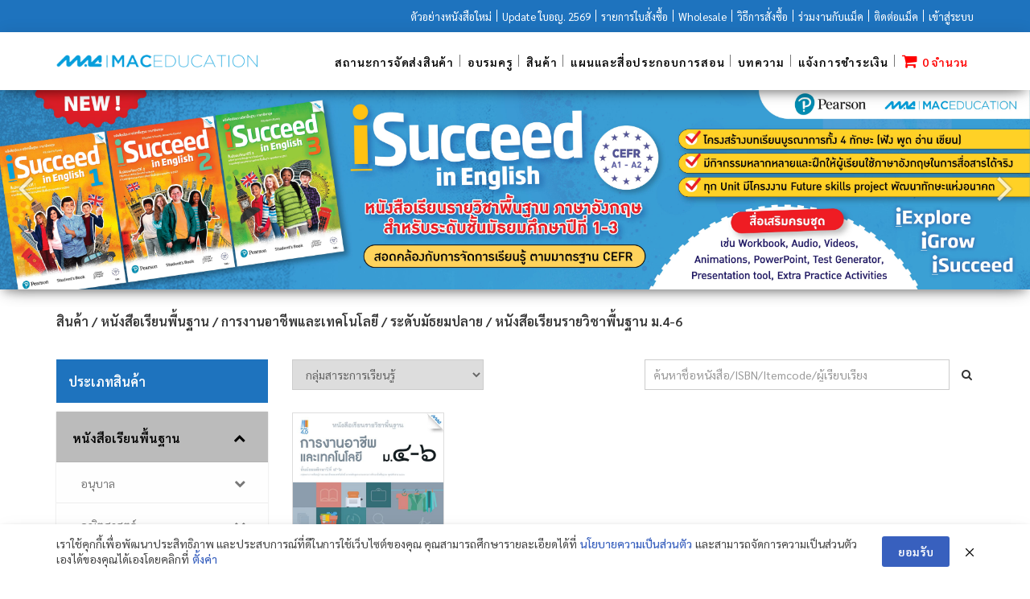

--- FILE ---
content_type: text/html; charset=UTF-8
request_url: https://www.maceducation.com/product-category/%E0%B8%AB%E0%B8%99%E0%B8%B1%E0%B8%87%E0%B8%AA%E0%B8%B7%E0%B8%AD%E0%B9%80%E0%B8%A3%E0%B8%B5%E0%B8%A2%E0%B8%99%E0%B8%9E%E0%B8%B7%E0%B9%89%E0%B8%99%E0%B8%90%E0%B8%B2%E0%B8%99/%E0%B8%81%E0%B8%B2%E0%B8%A3%E0%B8%87%E0%B8%B2%E0%B8%99%E0%B8%AD%E0%B8%B2%E0%B8%8A%E0%B8%B5%E0%B8%9E%E0%B9%81%E0%B8%A5%E0%B8%B0%E0%B9%80%E0%B8%97%E0%B8%84%E0%B9%82%E0%B8%99%E0%B9%82%E0%B8%A5%E0%B8%A2%E0%B8%B5/%E0%B8%A3%E0%B8%B0%E0%B8%94%E0%B8%B1%E0%B8%9A%E0%B8%A1%E0%B8%B1%E0%B8%98%E0%B8%A2%E0%B8%A1%E0%B8%9B%E0%B8%A5%E0%B8%B2%E0%B8%A2-%E0%B8%81%E0%B8%B2%E0%B8%A3%E0%B8%87%E0%B8%B2%E0%B8%99%E0%B8%AD%E0%B8%B2%E0%B8%8A%E0%B8%B5%E0%B8%9E%E0%B9%81%E0%B8%A5%E0%B8%B0%E0%B9%80%E0%B8%97%E0%B8%84%E0%B9%82%E0%B8%99%E0%B9%82%E0%B8%A5%E0%B8%A2%E0%B8%B5/%E0%B8%AB%E0%B8%99%E0%B8%B1%E0%B8%87%E0%B8%AA%E0%B8%B7%E0%B8%AD%E0%B9%80%E0%B8%A3%E0%B8%B5%E0%B8%A2%E0%B8%99%E0%B8%A3%E0%B8%B2%E0%B8%A2%E0%B8%A7%E0%B8%B4%E0%B8%8A%E0%B8%B2%E0%B8%9E%E0%B8%B7%E0%B9%89%E0%B8%99%E0%B8%90%E0%B8%B2%E0%B8%99-%E0%B8%A1-4-6-%E0%B8%A3%E0%B8%B0%E0%B8%94%E0%B8%B1%E0%B8%9A%E0%B8%A1%E0%B8%B1%E0%B8%98%E0%B8%A2%E0%B8%A1%E0%B8%9B%E0%B8%A5%E0%B8%B2%E0%B8%A2-%E0%B8%81%E0%B8%B2%E0%B8%A3%E0%B8%87%E0%B8%B2%E0%B8%99%E0%B8%AD%E0%B8%B2%E0%B8%8A%E0%B8%B5%E0%B8%9E%E0%B9%81%E0%B8%A5%E0%B8%B0%E0%B9%80%E0%B8%97%E0%B8%84%E0%B9%82%E0%B8%99%E0%B9%82%E0%B8%A5%E0%B8%A2%E0%B8%B5/
body_size: 407927
content:
<!DOCTYPE html>
<html lang="th">
<head>
<meta charset='UTF-8'>
<meta name="viewport" content="width=device-width, initial-scale=1">
<link rel="profile" href="http://gmpg.org/xfn/11">
				<script>document.documentElement.className = document.documentElement.className + ' yes-js js_active js'</script>
			<title>หนังสือเรียนรายวิชาพื้นฐาน ม.4-6 Archives - แม็คเอ็ดดูเคชั่น</title>
<script>window._wca = window._wca || [];</script>

<!-- This site is optimized with the Yoast SEO plugin v12.0 - https://yoast.com/wordpress/plugins/seo/ -->
<link rel="canonical" href="https://www.maceducation.com/product-category/%e0%b8%ab%e0%b8%99%e0%b8%b1%e0%b8%87%e0%b8%aa%e0%b8%b7%e0%b8%ad%e0%b9%80%e0%b8%a3%e0%b8%b5%e0%b8%a2%e0%b8%99%e0%b8%9e%e0%b8%b7%e0%b9%89%e0%b8%99%e0%b8%90%e0%b8%b2%e0%b8%99/%e0%b8%81%e0%b8%b2%e0%b8%a3%e0%b8%87%e0%b8%b2%e0%b8%99%e0%b8%ad%e0%b8%b2%e0%b8%8a%e0%b8%b5%e0%b8%9e%e0%b9%81%e0%b8%a5%e0%b8%b0%e0%b9%80%e0%b8%97%e0%b8%84%e0%b9%82%e0%b8%99%e0%b9%82%e0%b8%a5%e0%b8%a2%e0%b8%b5/%e0%b8%a3%e0%b8%b0%e0%b8%94%e0%b8%b1%e0%b8%9a%e0%b8%a1%e0%b8%b1%e0%b8%98%e0%b8%a2%e0%b8%a1%e0%b8%9b%e0%b8%a5%e0%b8%b2%e0%b8%a2-%e0%b8%81%e0%b8%b2%e0%b8%a3%e0%b8%87%e0%b8%b2%e0%b8%99%e0%b8%ad%e0%b8%b2%e0%b8%8a%e0%b8%b5%e0%b8%9e%e0%b9%81%e0%b8%a5%e0%b8%b0%e0%b9%80%e0%b8%97%e0%b8%84%e0%b9%82%e0%b8%99%e0%b9%82%e0%b8%a5%e0%b8%a2%e0%b8%b5/%e0%b8%ab%e0%b8%99%e0%b8%b1%e0%b8%87%e0%b8%aa%e0%b8%b7%e0%b8%ad%e0%b9%80%e0%b8%a3%e0%b8%b5%e0%b8%a2%e0%b8%99%e0%b8%a3%e0%b8%b2%e0%b8%a2%e0%b8%a7%e0%b8%b4%e0%b8%8a%e0%b8%b2%e0%b8%9e%e0%b8%b7%e0%b9%89%e0%b8%99%e0%b8%90%e0%b8%b2%e0%b8%99-%e0%b8%a1-4-6-%e0%b8%a3%e0%b8%b0%e0%b8%94%e0%b8%b1%e0%b8%9a%e0%b8%a1%e0%b8%b1%e0%b8%98%e0%b8%a2%e0%b8%a1%e0%b8%9b%e0%b8%a5%e0%b8%b2%e0%b8%a2-%e0%b8%81%e0%b8%b2%e0%b8%a3%e0%b8%87%e0%b8%b2%e0%b8%99%e0%b8%ad%e0%b8%b2%e0%b8%8a%e0%b8%b5%e0%b8%9e%e0%b9%81%e0%b8%a5%e0%b8%b0%e0%b9%80%e0%b8%97%e0%b8%84%e0%b9%82%e0%b8%99%e0%b9%82%e0%b8%a5%e0%b8%a2%e0%b8%b5/" />
<meta property="og:locale" content="th_TH" />
<meta property="og:type" content="object" />
<meta property="og:title" content="หนังสือเรียนรายวิชาพื้นฐาน ม.4-6 Archives - แม็คเอ็ดดูเคชั่น" />
<meta property="og:url" content="https://www.maceducation.com/product-category/%e0%b8%ab%e0%b8%99%e0%b8%b1%e0%b8%87%e0%b8%aa%e0%b8%b7%e0%b8%ad%e0%b9%80%e0%b8%a3%e0%b8%b5%e0%b8%a2%e0%b8%99%e0%b8%9e%e0%b8%b7%e0%b9%89%e0%b8%99%e0%b8%90%e0%b8%b2%e0%b8%99/%e0%b8%81%e0%b8%b2%e0%b8%a3%e0%b8%87%e0%b8%b2%e0%b8%99%e0%b8%ad%e0%b8%b2%e0%b8%8a%e0%b8%b5%e0%b8%9e%e0%b9%81%e0%b8%a5%e0%b8%b0%e0%b9%80%e0%b8%97%e0%b8%84%e0%b9%82%e0%b8%99%e0%b9%82%e0%b8%a5%e0%b8%a2%e0%b8%b5/%e0%b8%a3%e0%b8%b0%e0%b8%94%e0%b8%b1%e0%b8%9a%e0%b8%a1%e0%b8%b1%e0%b8%98%e0%b8%a2%e0%b8%a1%e0%b8%9b%e0%b8%a5%e0%b8%b2%e0%b8%a2-%e0%b8%81%e0%b8%b2%e0%b8%a3%e0%b8%87%e0%b8%b2%e0%b8%99%e0%b8%ad%e0%b8%b2%e0%b8%8a%e0%b8%b5%e0%b8%9e%e0%b9%81%e0%b8%a5%e0%b8%b0%e0%b9%80%e0%b8%97%e0%b8%84%e0%b9%82%e0%b8%99%e0%b9%82%e0%b8%a5%e0%b8%a2%e0%b8%b5/%e0%b8%ab%e0%b8%99%e0%b8%b1%e0%b8%87%e0%b8%aa%e0%b8%b7%e0%b8%ad%e0%b9%80%e0%b8%a3%e0%b8%b5%e0%b8%a2%e0%b8%99%e0%b8%a3%e0%b8%b2%e0%b8%a2%e0%b8%a7%e0%b8%b4%e0%b8%8a%e0%b8%b2%e0%b8%9e%e0%b8%b7%e0%b9%89%e0%b8%99%e0%b8%90%e0%b8%b2%e0%b8%99-%e0%b8%a1-4-6-%e0%b8%a3%e0%b8%b0%e0%b8%94%e0%b8%b1%e0%b8%9a%e0%b8%a1%e0%b8%b1%e0%b8%98%e0%b8%a2%e0%b8%a1%e0%b8%9b%e0%b8%a5%e0%b8%b2%e0%b8%a2-%e0%b8%81%e0%b8%b2%e0%b8%a3%e0%b8%87%e0%b8%b2%e0%b8%99%e0%b8%ad%e0%b8%b2%e0%b8%8a%e0%b8%b5%e0%b8%9e%e0%b9%81%e0%b8%a5%e0%b8%b0%e0%b9%80%e0%b8%97%e0%b8%84%e0%b9%82%e0%b8%99%e0%b9%82%e0%b8%a5%e0%b8%a2%e0%b8%b5/" />
<meta property="og:site_name" content="แม็คเอ็ดดูเคชั่น" />
<meta name="twitter:card" content="summary_large_image" />
<meta name="twitter:title" content="หนังสือเรียนรายวิชาพื้นฐาน ม.4-6 Archives - แม็คเอ็ดดูเคชั่น" />
<script type='application/ld+json' class='yoast-schema-graph yoast-schema-graph--main'>{"@context":"https://schema.org","@graph":[{"@type":"WebSite","@id":"https://www.maceducation.com/#website","url":"https://www.maceducation.com/","name":"\u0e41\u0e21\u0e47\u0e04\u0e40\u0e2d\u0e47\u0e14\u0e14\u0e39\u0e40\u0e04\u0e0a\u0e31\u0e48\u0e19","potentialAction":{"@type":"SearchAction","target":"https://www.maceducation.com/?s={search_term_string}","query-input":"required name=search_term_string"}},{"@type":"CollectionPage","@id":"https://www.maceducation.com/product-category/%e0%b8%ab%e0%b8%99%e0%b8%b1%e0%b8%87%e0%b8%aa%e0%b8%b7%e0%b8%ad%e0%b9%80%e0%b8%a3%e0%b8%b5%e0%b8%a2%e0%b8%99%e0%b8%9e%e0%b8%b7%e0%b9%89%e0%b8%99%e0%b8%90%e0%b8%b2%e0%b8%99/%e0%b8%81%e0%b8%b2%e0%b8%a3%e0%b8%87%e0%b8%b2%e0%b8%99%e0%b8%ad%e0%b8%b2%e0%b8%8a%e0%b8%b5%e0%b8%9e%e0%b9%81%e0%b8%a5%e0%b8%b0%e0%b9%80%e0%b8%97%e0%b8%84%e0%b9%82%e0%b8%99%e0%b9%82%e0%b8%a5%e0%b8%a2%e0%b8%b5/%e0%b8%a3%e0%b8%b0%e0%b8%94%e0%b8%b1%e0%b8%9a%e0%b8%a1%e0%b8%b1%e0%b8%98%e0%b8%a2%e0%b8%a1%e0%b8%9b%e0%b8%a5%e0%b8%b2%e0%b8%a2-%e0%b8%81%e0%b8%b2%e0%b8%a3%e0%b8%87%e0%b8%b2%e0%b8%99%e0%b8%ad%e0%b8%b2%e0%b8%8a%e0%b8%b5%e0%b8%9e%e0%b9%81%e0%b8%a5%e0%b8%b0%e0%b9%80%e0%b8%97%e0%b8%84%e0%b9%82%e0%b8%99%e0%b9%82%e0%b8%a5%e0%b8%a2%e0%b8%b5/%e0%b8%ab%e0%b8%99%e0%b8%b1%e0%b8%87%e0%b8%aa%e0%b8%b7%e0%b8%ad%e0%b9%80%e0%b8%a3%e0%b8%b5%e0%b8%a2%e0%b8%99%e0%b8%a3%e0%b8%b2%e0%b8%a2%e0%b8%a7%e0%b8%b4%e0%b8%8a%e0%b8%b2%e0%b8%9e%e0%b8%b7%e0%b9%89%e0%b8%99%e0%b8%90%e0%b8%b2%e0%b8%99-%e0%b8%a1-4-6-%e0%b8%a3%e0%b8%b0%e0%b8%94%e0%b8%b1%e0%b8%9a%e0%b8%a1%e0%b8%b1%e0%b8%98%e0%b8%a2%e0%b8%a1%e0%b8%9b%e0%b8%a5%e0%b8%b2%e0%b8%a2-%e0%b8%81%e0%b8%b2%e0%b8%a3%e0%b8%87%e0%b8%b2%e0%b8%99%e0%b8%ad%e0%b8%b2%e0%b8%8a%e0%b8%b5%e0%b8%9e%e0%b9%81%e0%b8%a5%e0%b8%b0%e0%b9%80%e0%b8%97%e0%b8%84%e0%b9%82%e0%b8%99%e0%b9%82%e0%b8%a5%e0%b8%a2%e0%b8%b5/#webpage","url":"https://www.maceducation.com/product-category/%e0%b8%ab%e0%b8%99%e0%b8%b1%e0%b8%87%e0%b8%aa%e0%b8%b7%e0%b8%ad%e0%b9%80%e0%b8%a3%e0%b8%b5%e0%b8%a2%e0%b8%99%e0%b8%9e%e0%b8%b7%e0%b9%89%e0%b8%99%e0%b8%90%e0%b8%b2%e0%b8%99/%e0%b8%81%e0%b8%b2%e0%b8%a3%e0%b8%87%e0%b8%b2%e0%b8%99%e0%b8%ad%e0%b8%b2%e0%b8%8a%e0%b8%b5%e0%b8%9e%e0%b9%81%e0%b8%a5%e0%b8%b0%e0%b9%80%e0%b8%97%e0%b8%84%e0%b9%82%e0%b8%99%e0%b9%82%e0%b8%a5%e0%b8%a2%e0%b8%b5/%e0%b8%a3%e0%b8%b0%e0%b8%94%e0%b8%b1%e0%b8%9a%e0%b8%a1%e0%b8%b1%e0%b8%98%e0%b8%a2%e0%b8%a1%e0%b8%9b%e0%b8%a5%e0%b8%b2%e0%b8%a2-%e0%b8%81%e0%b8%b2%e0%b8%a3%e0%b8%87%e0%b8%b2%e0%b8%99%e0%b8%ad%e0%b8%b2%e0%b8%8a%e0%b8%b5%e0%b8%9e%e0%b9%81%e0%b8%a5%e0%b8%b0%e0%b9%80%e0%b8%97%e0%b8%84%e0%b9%82%e0%b8%99%e0%b9%82%e0%b8%a5%e0%b8%a2%e0%b8%b5/%e0%b8%ab%e0%b8%99%e0%b8%b1%e0%b8%87%e0%b8%aa%e0%b8%b7%e0%b8%ad%e0%b9%80%e0%b8%a3%e0%b8%b5%e0%b8%a2%e0%b8%99%e0%b8%a3%e0%b8%b2%e0%b8%a2%e0%b8%a7%e0%b8%b4%e0%b8%8a%e0%b8%b2%e0%b8%9e%e0%b8%b7%e0%b9%89%e0%b8%99%e0%b8%90%e0%b8%b2%e0%b8%99-%e0%b8%a1-4-6-%e0%b8%a3%e0%b8%b0%e0%b8%94%e0%b8%b1%e0%b8%9a%e0%b8%a1%e0%b8%b1%e0%b8%98%e0%b8%a2%e0%b8%a1%e0%b8%9b%e0%b8%a5%e0%b8%b2%e0%b8%a2-%e0%b8%81%e0%b8%b2%e0%b8%a3%e0%b8%87%e0%b8%b2%e0%b8%99%e0%b8%ad%e0%b8%b2%e0%b8%8a%e0%b8%b5%e0%b8%9e%e0%b9%81%e0%b8%a5%e0%b8%b0%e0%b9%80%e0%b8%97%e0%b8%84%e0%b9%82%e0%b8%99%e0%b9%82%e0%b8%a5%e0%b8%a2%e0%b8%b5/","inLanguage":"th","name":"\u0e2b\u0e19\u0e31\u0e07\u0e2a\u0e37\u0e2d\u0e40\u0e23\u0e35\u0e22\u0e19\u0e23\u0e32\u0e22\u0e27\u0e34\u0e0a\u0e32\u0e1e\u0e37\u0e49\u0e19\u0e10\u0e32\u0e19 \u0e21.4-6 Archives - \u0e41\u0e21\u0e47\u0e04\u0e40\u0e2d\u0e47\u0e14\u0e14\u0e39\u0e40\u0e04\u0e0a\u0e31\u0e48\u0e19","isPartOf":{"@id":"https://www.maceducation.com/#website"}}]}</script>
<!-- / Yoast SEO plugin. -->

<link rel='dns-prefetch' href='//s0.wp.com' />
<link rel='dns-prefetch' href='//secure.gravatar.com' />
<link rel='dns-prefetch' href='//cdn.jsdelivr.net' />
<link rel='dns-prefetch' href='//maxcdn.bootstrapcdn.com' />
<link rel='dns-prefetch' href='//fonts.googleapis.com' />
<link rel='dns-prefetch' href='//s.w.org' />
<link rel="alternate" type="application/rss+xml" title="แม็คเอ็ดดูเคชั่น &raquo; ฟีด" href="https://www.maceducation.com/feed/" />
<link rel="alternate" type="application/rss+xml" title="แม็คเอ็ดดูเคชั่น &raquo; ฟีดความเห็น" href="https://www.maceducation.com/comments/feed/" />
<link rel="alternate" type="application/rss+xml" title="ฟีด แม็คเอ็ดดูเคชั่น &raquo; หนังสือเรียนรายวิชาพื้นฐาน ม.4-6 Category" href="https://www.maceducation.com/product-category/%e0%b8%ab%e0%b8%99%e0%b8%b1%e0%b8%87%e0%b8%aa%e0%b8%b7%e0%b8%ad%e0%b9%80%e0%b8%a3%e0%b8%b5%e0%b8%a2%e0%b8%99%e0%b8%9e%e0%b8%b7%e0%b9%89%e0%b8%99%e0%b8%90%e0%b8%b2%e0%b8%99/%e0%b8%81%e0%b8%b2%e0%b8%a3%e0%b8%87%e0%b8%b2%e0%b8%99%e0%b8%ad%e0%b8%b2%e0%b8%8a%e0%b8%b5%e0%b8%9e%e0%b9%81%e0%b8%a5%e0%b8%b0%e0%b9%80%e0%b8%97%e0%b8%84%e0%b9%82%e0%b8%99%e0%b9%82%e0%b8%a5%e0%b8%a2%e0%b8%b5/%e0%b8%a3%e0%b8%b0%e0%b8%94%e0%b8%b1%e0%b8%9a%e0%b8%a1%e0%b8%b1%e0%b8%98%e0%b8%a2%e0%b8%a1%e0%b8%9b%e0%b8%a5%e0%b8%b2%e0%b8%a2-%e0%b8%81%e0%b8%b2%e0%b8%a3%e0%b8%87%e0%b8%b2%e0%b8%99%e0%b8%ad%e0%b8%b2%e0%b8%8a%e0%b8%b5%e0%b8%9e%e0%b9%81%e0%b8%a5%e0%b8%b0%e0%b9%80%e0%b8%97%e0%b8%84%e0%b9%82%e0%b8%99%e0%b9%82%e0%b8%a5%e0%b8%a2%e0%b8%b5/%e0%b8%ab%e0%b8%99%e0%b8%b1%e0%b8%87%e0%b8%aa%e0%b8%b7%e0%b8%ad%e0%b9%80%e0%b8%a3%e0%b8%b5%e0%b8%a2%e0%b8%99%e0%b8%a3%e0%b8%b2%e0%b8%a2%e0%b8%a7%e0%b8%b4%e0%b8%8a%e0%b8%b2%e0%b8%9e%e0%b8%b7%e0%b9%89%e0%b8%99%e0%b8%90%e0%b8%b2%e0%b8%99-%e0%b8%a1-4-6-%e0%b8%a3%e0%b8%b0%e0%b8%94%e0%b8%b1%e0%b8%9a%e0%b8%a1%e0%b8%b1%e0%b8%98%e0%b8%a2%e0%b8%a1%e0%b8%9b%e0%b8%a5%e0%b8%b2%e0%b8%a2-%e0%b8%81%e0%b8%b2%e0%b8%a3%e0%b8%87%e0%b8%b2%e0%b8%99%e0%b8%ad%e0%b8%b2%e0%b8%8a%e0%b8%b5%e0%b8%9e%e0%b9%81%e0%b8%a5%e0%b8%b0%e0%b9%80%e0%b8%97%e0%b8%84%e0%b9%82%e0%b8%99%e0%b9%82%e0%b8%a5%e0%b8%a2%e0%b8%b5/feed/" />
		<script type="text/javascript">
			window._wpemojiSettings = {"baseUrl":"https:\/\/s.w.org\/images\/core\/emoji\/2.4\/72x72\/","ext":".png","svgUrl":"https:\/\/s.w.org\/images\/core\/emoji\/2.4\/svg\/","svgExt":".svg","source":{"concatemoji":"https:\/\/www.maceducation.com\/wp-includes\/js\/wp-emoji-release.min.js?ver=4.9.4"}};
			!function(a,b,c){function d(a,b){var c=String.fromCharCode;l.clearRect(0,0,k.width,k.height),l.fillText(c.apply(this,a),0,0);var d=k.toDataURL();l.clearRect(0,0,k.width,k.height),l.fillText(c.apply(this,b),0,0);var e=k.toDataURL();return d===e}function e(a){var b;if(!l||!l.fillText)return!1;switch(l.textBaseline="top",l.font="600 32px Arial",a){case"flag":return!(b=d([55356,56826,55356,56819],[55356,56826,8203,55356,56819]))&&(b=d([55356,57332,56128,56423,56128,56418,56128,56421,56128,56430,56128,56423,56128,56447],[55356,57332,8203,56128,56423,8203,56128,56418,8203,56128,56421,8203,56128,56430,8203,56128,56423,8203,56128,56447]),!b);case"emoji":return b=d([55357,56692,8205,9792,65039],[55357,56692,8203,9792,65039]),!b}return!1}function f(a){var c=b.createElement("script");c.src=a,c.defer=c.type="text/javascript",b.getElementsByTagName("head")[0].appendChild(c)}var g,h,i,j,k=b.createElement("canvas"),l=k.getContext&&k.getContext("2d");for(j=Array("flag","emoji"),c.supports={everything:!0,everythingExceptFlag:!0},i=0;i<j.length;i++)c.supports[j[i]]=e(j[i]),c.supports.everything=c.supports.everything&&c.supports[j[i]],"flag"!==j[i]&&(c.supports.everythingExceptFlag=c.supports.everythingExceptFlag&&c.supports[j[i]]);c.supports.everythingExceptFlag=c.supports.everythingExceptFlag&&!c.supports.flag,c.DOMReady=!1,c.readyCallback=function(){c.DOMReady=!0},c.supports.everything||(h=function(){c.readyCallback()},b.addEventListener?(b.addEventListener("DOMContentLoaded",h,!1),a.addEventListener("load",h,!1)):(a.attachEvent("onload",h),b.attachEvent("onreadystatechange",function(){"complete"===b.readyState&&c.readyCallback()})),g=c.source||{},g.concatemoji?f(g.concatemoji):g.wpemoji&&g.twemoji&&(f(g.twemoji),f(g.wpemoji)))}(window,document,window._wpemojiSettings);
		</script>
		<style type="text/css">
img.wp-smiley,
img.emoji {
	display: inline !important;
	border: none !important;
	box-shadow: none !important;
	height: 1em !important;
	width: 1em !important;
	margin: 0 .07em !important;
	vertical-align: -0.1em !important;
	background: none !important;
	padding: 0 !important;
}
</style>
<link rel='stylesheet' id='void-grid-main-css'  href='https://www.maceducation.com/wp-content/plugins/void-elementor-post-grid-addon-for-elementor-page-builder/assets/css/main.css?ver=1.0' type='text/css' media='all' />
<link rel='stylesheet' id='void-grid-bootstrap-css'  href='https://www.maceducation.com/wp-content/plugins/void-elementor-post-grid-addon-for-elementor-page-builder/assets/css/bootstrap.min.css?ver=3.3.7' type='text/css' media='all' />
<link rel='stylesheet' id='bootstrap-css'  href='https://www.maceducation.com/wp-content/themes/hestia/assets/bootstrap/css/bootstrap.min.css?ver=1.0.1' type='text/css' media='all' />
<link rel='stylesheet' id='hestia-font-sizes-css'  href='https://www.maceducation.com/wp-content/themes/hestia/assets/css/font-sizes.css?ver=1.1.71' type='text/css' media='all' />
<link rel='stylesheet' id='cff-css'  href='https://www.maceducation.com/wp-content/plugins/custom-facebook-feed/css/cff-style.css?ver=2.12.2' type='text/css' media='all' />
<link rel='stylesheet' id='sb-font-awesome-css'  href='https://maxcdn.bootstrapcdn.com/font-awesome/4.7.0/css/font-awesome.min.css?ver=4.9.4' type='text/css' media='all' />
<link rel='stylesheet' id='wpfc-css'  href='https://www.maceducation.com/wp-content/plugins/gs-facebook-comments/public/css/wpfc-public.css?ver=1.5' type='text/css' media='all' />
<link rel='stylesheet' id='pdpa-thailand-public-css'  href='https://www.maceducation.com/wp-content/plugins/pdpa-thailand/public/assets/css/pdpa-thailand-public.min.css?ver=1.2.3' type='text/css' media='all' />
<link rel='stylesheet' id='premmerce_search_css-css'  href='https://www.maceducation.com/wp-content/plugins/premmerce-search/assets/frontend/css/autocomplete.css?ver=4.9.4' type='text/css' media='all' />
<link rel='stylesheet' id='ssb-ui-style-css'  href='https://www.maceducation.com/wp-content/plugins/sticky-side-buttons/assets/css/ssb-ui-style.css?ver=4.9.4' type='text/css' media='all' />
<style id='ssb-ui-style-inline-css' type='text/css'>
#ssb-btn-0{background: #1e73be;}
#ssb-btn-0:hover{background:rgba(30,115,190,0.9);}
#ssb-btn-0 a{color: #ffffff;}
.ssb-share-btn,.ssb-share-btn .ssb-social-popup{background:#1e73be;color:#ffffff}.ssb-share-btn:hover{background:rgba(30,115,190,0.9);}.ssb-share-btn a{color:#ffffff !important;}#ssb-btn-1{background: #1e73be;}
#ssb-btn-1:hover{background:rgba(30,115,190,0.9);}
#ssb-btn-1 a{color: #ffffff;}
#ssb-btn-2{background: #1e73be;}
#ssb-btn-2:hover{background:rgba(30,115,190,0.9);}
#ssb-btn-2 a{color: #ffffff;}

</style>
<link rel='stylesheet' id='ssb-fontawesome-css'  href='https://www.maceducation.com/wp-content/plugins/sticky-side-buttons/assets/css/font-awesome.css?ver=4.9.4' type='text/css' media='all' />
<link rel='stylesheet' id='woo-stickers-by-webline-css'  href='https://www.maceducation.com/wp-content/plugins/woo-stickers-by-webline/public/css/woo-stickers-by-webline-public.css?ver=1.1.1' type='text/css' media='all' />
<link rel='stylesheet' id='wpmenucart-icons-css'  href='https://www.maceducation.com/wp-content/plugins/woocommerce-menu-bar-cart/css/wpmenucart-icons.css?ver=4.9.4' type='text/css' media='all' />
<link rel='stylesheet' id='wpmenucart-fontawesome-css'  href='https://www.maceducation.com/wp-content/plugins/woocommerce-menu-bar-cart/css/wpmenucart-fontawesome.css?ver=4.9.4' type='text/css' media='all' />
<link rel='stylesheet' id='wpmenucart-css'  href='https://www.maceducation.com/wp-content/plugins/woocommerce-menu-bar-cart/css/wpmenucart-main.css?ver=4.9.4' type='text/css' media='all' />
<link rel='stylesheet' id='woocommerce-layout-css'  href='https://www.maceducation.com/wp-content/plugins/woocommerce/assets/css/woocommerce-layout.css?ver=3.5.10' type='text/css' media='all' />
<style id='woocommerce-layout-inline-css' type='text/css'>

	.infinite-scroll .woocommerce-pagination {
		display: none;
	}
</style>
<link rel='stylesheet' id='woocommerce-smallscreen-css'  href='https://www.maceducation.com/wp-content/plugins/woocommerce/assets/css/woocommerce-smallscreen.css?ver=3.5.10' type='text/css' media='only screen and (max-width: 768px)' />
<link rel='stylesheet' id='woocommerce-general-css'  href='https://www.maceducation.com/wp-content/plugins/woocommerce/assets/css/woocommerce.css?ver=3.5.10' type='text/css' media='all' />
<style id='woocommerce-inline-inline-css' type='text/css'>
.woocommerce form .form-row .required { visibility: visible; }
</style>
<link rel='stylesheet' id='wpdt-payment-style-css'  href='https://www.maceducation.com/wp-content/plugins/wpdt-payment/wpdt-payment.css?ver=4.9.4' type='text/css' media='all' />
<link rel='stylesheet' id='yith_wcas_frontend-css'  href='https://www.maceducation.com/wp-content/plugins/yith-woocommerce-ajax-search/assets/css/yith_wcas_ajax_search.css?ver=4.9.4' type='text/css' media='all' />
<link rel='stylesheet' id='woocommerce_prettyPhoto_css-css'  href='//www.maceducation.com/wp-content/plugins/woocommerce/assets/css/prettyPhoto.css?ver=4.9.4' type='text/css' media='all' />
<link rel='stylesheet' id='jquery-selectBox-css'  href='https://www.maceducation.com/wp-content/plugins/yith-woocommerce-wishlist/assets/css/jquery.selectBox.css?ver=1.2.0' type='text/css' media='all' />
<link rel='stylesheet' id='yith-wcwl-font-awesome-css'  href='https://www.maceducation.com/wp-content/plugins/yith-woocommerce-wishlist/assets/css/font-awesome.min.css?ver=4.7.0' type='text/css' media='all' />
<link rel='stylesheet' id='yith-wcwl-main-css'  href='https://www.maceducation.com/wp-content/plugins/yith-woocommerce-wishlist/assets/css/style.css?ver=2.2.16' type='text/css' media='all' />
<style id='yith-wcwl-main-inline-css' type='text/css'>
.woocommerce a.add_to_wishlist.button.alt{background:#1e73be;color:#ffffff;border-color:#1e73be;}.woocommerce a.add_to_wishlist.button.alt:hover{background:#1e73be;color:#ffffff;border-color:#1e73be;}.woocommerce .wishlist_table a.add_to_cart.button.alt{background:#1e73be;color:#ffffff;border-color:#1e73be;}.woocommerce .wishlist_table a.add_to_cart.button.alt:hover{background:#1e73be;color:#ffffff;border-color:#1e73be;}.woocommerce a.button.ask-an-estimate-button,
                                            .woocommerce .hidden-title-form button,
                                            .yith-wcwl-wishlist-new .create-wishlist-button,
                                            .wishlist_manage_table tfoot button.submit-wishlist-changes,
                                            .yith-wcwl-wishlist-search-form button.wishlist-search-button{background:#333333;color:#ffffff;border-color:#333333;}.woocommerce a.button.ask-an-estimate-button:hover,
                                            .woocommerce .hidden-title-form button:hover,
                                            .yith-wcwl-wishlist-new .create-wishlist-button:hover,
                                            .wishlist_manage_table tfoot button.submit-wishlist-changes:hover,
                                            .yith-wcwl-wishlist-search-form button.wishlist-search-button:hover{background:#4f4f4f;color:#ffffff;border-color:#4f4f4f;}.woocommerce .wishlist-title a.show-title-form,
                                            .woocommerce .hidden-title-form a.hide-title-form,
                                            .wishlist_manage_table tfoot a.create-new-wishlist{background:#ffffff;color:#858484;border-color:#c6c6c6;}.woocommerce .wishlist-title a.show-title-form:hover,
                                            .woocommerce .hidden-title-form a.hide-title-form:hover,
                                            .wishlist_manage_table tfoot a.create-new-wishlist:hover{background:#4f4f4f;color:#ffffff;border-color:#4f4f4f;}.woocommerce table.shop_table.wishlist_table{background:#ffffff;color:#6d6c6c;border-color:#ffffff;}.wishlist_table thead,
                                            .wishlist_table tfoot,
                                            .yith-wcwl-wishlist-new,
                                            .yith-wcwl-wishlist-search-form,
                                            .widget_yith-wcwl-lists ul.dropdown li.current a,
                                            .widget_yith-wcwl-lists ul.dropdown li a:hover,
                                            .selectBox-dropdown-menu.selectBox-options li.selectBox-selected a,
                                            .selectBox-dropdown-menu.selectBox-options li.selectBox-hover a{background:#f4f4f4;}.wishlist_table .add_to_cart, a.add_to_wishlist.button.alt { border-radius: 16px; -moz-border-radius: 16px; -webkit-border-radius: 16px; }
</style>
<link rel='stylesheet' id='font-awesome-css'  href='https://www.maceducation.com/wp-content/plugins/elementor/assets/lib/font-awesome/css/font-awesome.min.css?ver=4.7.0' type='text/css' media='all' />
<style id='font-awesome-inline-css' type='text/css'>
[data-font="FontAwesome"]:before {font-family: 'FontAwesome' !important;content: attr(data-icon) !important;speak: none !important;font-weight: normal !important;font-variant: normal !important;text-transform: none !important;line-height: 1 !important;font-style: normal !important;-webkit-font-smoothing: antialiased !important;-moz-osx-font-smoothing: grayscale !important;}
</style>
<link rel='stylesheet' id='hestia_style-css'  href='https://www.maceducation.com/wp-content/themes/hestia/style.css?ver=1.1.71' type='text/css' media='all' />
<style id='hestia_style-inline-css' type='text/css'>


.header-filter.header-filter-gradient:before {
	background-color: transparent;
} 	
a, 
.navbar .dropdown-menu li:hover > a,
.navbar .dropdown-menu li:focus > a,
.navbar .dropdown-menu li:active > a,
.navbar.navbar-not-transparent .nav > li:not(.btn).on-section > a, 
.navbar.navbar-not-transparent .nav > li.on-section:not(.btn) > a, 
.navbar.navbar-not-transparent .nav > li.on-section:not(.btn):hover > a, 
.navbar.navbar-not-transparent .nav > li.on-section:not(.btn):focus > a, 
.navbar.navbar-not-transparent .nav > li.on-section:not(.btn):active > a, 
body:not(.home) .navbar-default .navbar-nav > .active:not(.btn) > a,
body:not(.home) .navbar-default .navbar-nav > .active:not(.btn) > a:hover,
body:not(.home) .navbar-default .navbar-nav > .active:not(.btn) > a:focus,
.hestia-blogs article:nth-child(6n+1) .category a, a:hover, .card-blog a.moretag:hover, .card-blog a.more-link:hover, .widget a:hover {
    color:#029cdb;
}

.pagination span.current, .pagination span.current:focus, .pagination span.current:hover {
	border-color:#029cdb
}
           
button,
button:hover,           
input[type="button"],
input[type="button"]:hover,
input[type="submit"],
input[type="submit"]:hover,
input#searchsubmit, 
.pagination span.current, 
.pagination span.current:focus, 
.pagination span.current:hover,
.btn.btn-primary,
.btn.btn-primary:link,
.btn.btn-primary:hover, 
.btn.btn-primary:focus, 
.btn.btn-primary:active, 
.btn.btn-primary.active, 
.btn.btn-primary.active:focus, 
.btn.btn-primary.active:hover,
.btn.btn-primary:active:hover, 
.btn.btn-primary:active:focus, 
.btn.btn-primary:active:hover,
.hestia-sidebar-open.btn.btn-rose,
.hestia-sidebar-close.btn.btn-rose,
.hestia-sidebar-open.btn.btn-rose:hover,
.hestia-sidebar-close.btn.btn-rose:hover,
.hestia-sidebar-open.btn.btn-rose:focus,
.hestia-sidebar-close.btn.btn-rose:focus,
.label.label-primary,
.hestia-work .portfolio-item:nth-child(6n+1) .label,
.nav-cart .nav-cart-content .widget .buttons .button{
    background-color: #029cdb;
}

@media (max-width: 768px) { 
	
	.navbar-default .navbar-nav>li>a:hover,
	.navbar-default .navbar-nav>li>a:focus,
	.navbar .navbar-nav .dropdown .dropdown-menu li a:hover,
	.navbar .navbar-nav .dropdown .dropdown-menu li a:focus,
	.navbar button.navbar-toggle:hover,
	.navbar .navbar-nav li:hover > a i {
	    color: #029cdb;
	}
}

button,
.button,
input[type="submit"], 
input[type="button"], 
.btn.btn-primary,
.hestia-sidebar-open.btn.btn-rose,
.hestia-sidebar-close.btn.btn-rose {
    -webkit-box-shadow: 0 2px 2px 0 rgba(2,156,219,0.14),0 3px 1px -2px rgba(2,156,219,0.2),0 1px 5px 0 rgba(2,156,219,0.12);
    box-shadow: 0 2px 2px 0 rgba(2,156,219,0.14),0 3px 1px -2px rgba(2,156,219,0.2),0 1px 5px 0 rgba(2,156,219,0.12);
}

.card .header-primary, .card .content-primary {
    background: #029cdb;
}
.button:hover,
button:hover,
input[type="submit"]:hover,
input[type="button"]:hover,
input#searchsubmit:hover, 
.pagination span.current, 
.btn.btn-primary:hover, 
.btn.btn-primary:focus, 
.btn.btn-primary:active, 
.btn.btn-primary.active, 
.btn.btn-primary:active:focus, 
.btn.btn-primary:active:hover, 
.hestia-sidebar-open.btn.btn-rose:hover,
.hestia-sidebar-close.btn.btn-rose:hover,
.pagination span.current:hover{
	-webkit-box-shadow: 0 14px 26px -12pxrgba(2,156,219,0.42),0 4px 23px 0 rgba(0,0,0,0.12),0 8px 10px -5px rgba(2,156,219,0.2);
    box-shadow: 0 14px 26px -12px rgba(2,156,219,0.42),0 4px 23px 0 rgba(0,0,0,0.12),0 8px 10px -5px rgba(2,156,219,0.2);
	color: #fff;
}
.form-group.is-focused .form-control {
background-image: -webkit-gradient(linear,left top, left bottom,from(#029cdb),to(#029cdb)),-webkit-gradient(linear,left top, left bottom,from(#d2d2d2),to(#d2d2d2));
	background-image: -webkit-linear-gradient(#029cdb),to(#029cdb),-webkit-linear-gradient(#d2d2d2,#d2d2d2);
	background-image: linear-gradient(#029cdb),to(#029cdb),linear-gradient(#d2d2d2,#d2d2d2);
}
 .navbar:not(.navbar-transparent) li:not(.btn):hover > a,
 .navbar.full-screen-menu.navbar-transparent li:not(.btn):hover > a,
 .navbar.full-screen-menu .navbar-toggle:hover,
 .navbar:not(.navbar-transparent) .nav-cart:hover, 
 .navbar:not(.navbar-transparent) .hestia-toggle-search:hover {
		 color:#029cdb}
.header-filter-gradient { 
	background: linear-gradient(45deg, rgb(30,115,190) 0%, rgb(96,143,169) 100%); 
} 
.hestia-top-bar, .hestia-top-bar .widget.widget_shopping_cart .cart_list {
			background-color: #363537
		}
		.hestia-top-bar .widget .label-floating input[type=search]:-webkit-autofill {
			-webkit-box-shadow: inset 0 0 0px 9999px #363537
		}.hestia-top-bar, .hestia-top-bar .widget .label-floating input[type=search], .hestia-top-bar .widget.widget_search form.form-group:before, .hestia-top-bar .widget.widget_product_search form.form-group:before, .hestia-top-bar .widget.widget_shopping_cart:before {
			color: #ffffff
		} 
		.hestia-top-bar .widget .label-floating input[type=search]{
			-webkit-text-fill-color:#ffffff !important 
		}.hestia-top-bar a, .hestia-top-bar .top-bar-nav li a {
			color: #ffffff
		}.hestia-top-bar a:hover, .hestia-top-bar .top-bar-nav li a:hover {
			color: #eeeeee
		}
.customize-partial-edit-shortcut-hestia_page_editor{
				display:none;
			}
</style>
<link rel='stylesheet' id='hestia_woocommerce_style-css'  href='https://www.maceducation.com/wp-content/themes/hestia/assets/css/woocommerce.css?ver=1.1.71' type='text/css' media='all' />
<style id='hestia_woocommerce_style-inline-css' type='text/css'>

.woocommerce-cart .shop_table .actions .coupon .input-text:focus,
.woocommerce-checkout #customer_details .input-text:focus, .woocommerce-checkout #customer_details select:focus,
.woocommerce-checkout #order_review .input-text:focus,
.woocommerce-checkout #order_review select:focus,
.woocommerce-checkout .woocommerce-form .input-text:focus,
.woocommerce-checkout .woocommerce-form select:focus,
.woocommerce div.product form.cart .variations select:focus,
.woocommerce .woocommerce-ordering select:focus {
	background-image: -webkit-gradient(linear,left top, left bottom,from(#029cdb),to(#029cdb)),-webkit-gradient(linear,left top, left bottom,from(#d2d2d2),to(#d2d2d2));
	background-image: -webkit-linear-gradient(#029cdb),to(#029cdb),-webkit-linear-gradient(#d2d2d2,#d2d2d2);
	background-image: linear-gradient(#029cdb),to(#029cdb),linear-gradient(#d2d2d2,#d2d2d2);
}
.woocommerce div.product .woocommerce-tabs ul.tabs.wc-tabs li.active a {
	color:#029cdb;
}
.woocommerce div.product .woocommerce-tabs ul.tabs.wc-tabs li.active a,
.woocommerce div.product .woocommerce-tabs ul.tabs.wc-tabs li a:hover {
	border-color:#029cdb
}
.added_to_cart.wc-forward:hover,
#add_payment_method .wc-proceed-to-checkout a.checkout-button:hover,
#add_payment_method .wc-proceed-to-checkout a.checkout-button,
.added_to_cart.wc-forward,
.woocommerce nav.woocommerce-pagination ul li span.current,
.woocommerce ul.products li.product .onsale,
.woocommerce span.onsale,
.woocommerce .single-product div.product form.cart .button,
.woocommerce #respond input#submit,
.woocommerce button.button,
.woocommerce input.button,
.woocommerce-cart .wc-proceed-to-checkout a.checkout-button,
.woocommerce-checkout .wc-proceed-to-checkout a.checkout-button,
.woocommerce #respond input#submit.alt,
.woocommerce a.button.alt,
.woocommerce button.button.alt,
.woocommerce input.button.alt,
.woocommerce input.button:disabled,
.woocommerce input.button:disabled[disabled],
.woocommerce a.button.wc-backward:hover,
.woocommerce a.button.wc-backward,
.woocommerce .single-product div.product form.cart .button:hover,
.woocommerce #respond input#submit:hover,
.woocommerce button.button:hover,
.woocommerce input.button:hover,
.woocommerce-cart .wc-proceed-to-checkout a.checkout-button:hover,
.woocommerce-checkout .wc-proceed-to-checkout a.checkout-button:hover,
.woocommerce #respond input#submit.alt:hover,
.woocommerce a.button.alt:hover,
.woocommerce button.button.alt:hover,
.woocommerce input.button.alt:hover,
.woocommerce input.button:disabled:hover,
.woocommerce input.button:disabled[disabled]:hover,
.woocommerce #respond input#submit.alt.disabled,
.woocommerce #respond input#submit.alt.disabled:hover,
.woocommerce #respond input#submit.alt:disabled,
.woocommerce #respond input#submit.alt:disabled:hover,
.woocommerce #respond input#submit.alt:disabled[disabled],
.woocommerce #respond input#submit.alt:disabled[disabled]:hover,
.woocommerce a.button.alt.disabled,
.woocommerce a.button.alt.disabled:hover,
.woocommerce a.button.alt:disabled,
.woocommerce a.button.alt:disabled:hover,
.woocommerce a.button.alt:disabled[disabled],
.woocommerce a.button.alt:disabled[disabled]:hover,
.woocommerce button.button.alt.disabled,
.woocommerce button.button.alt.disabled:hover,
.woocommerce button.button.alt:disabled,
.woocommerce button.button.alt:disabled:hover,
.woocommerce button.button.alt:disabled[disabled],
.woocommerce button.button.alt:disabled[disabled]:hover,
.woocommerce input.button.alt.disabled,
.woocommerce input.button.alt.disabled:hover,
.woocommerce input.button.alt:disabled,
.woocommerce input.button.alt:disabled:hover,
.woocommerce input.button.alt:disabled[disabled],
.woocommerce input.button.alt:disabled[disabled]:hover,
.woocommerce a.button.woocommerce-Button,
.woocommerce-account .woocommerce-button,
.woocommerce-account .woocommerce-Button,
.woocommerce-account a.button,
.woocommerce-account .woocommerce-button:hover,
.woocommerce-account .woocommerce-Button:hover,
.woocommerce-account a.button:hover,
#secondary div[id^=woocommerce_price_filter] .price_slider .ui-slider-range,
.footer div[id^=woocommerce_price_filter] .price_slider .ui-slider-range,
div[id^=woocommerce_product_tag_cloud].widget a,
div[id^=woocommerce_widget_cart].widget .buttons .button {
    background-color: #029cdb;
}
.added_to_cart.wc-forward,
.woocommerce .single-product div.product form.cart .button,
.woocommerce #respond input#submit,
.woocommerce button.button,
.woocommerce input.button,
#add_payment_method .wc-proceed-to-checkout a.checkout-button,
.woocommerce-cart .wc-proceed-to-checkout a.checkout-button,
.woocommerce-checkout .wc-proceed-to-checkout a.checkout-button,
.woocommerce #respond input#submit.alt,
.woocommerce a.button.alt,
.woocommerce button.button.alt,
.woocommerce input.button.alt,
.woocommerce input.button:disabled,
.woocommerce input.button:disabled[disabled],
.woocommerce a.button.wc-backward,
.woocommerce div[id^=woocommerce_widget_cart].widget .buttons .button,
.woocommerce-account .woocommerce-button,
.woocommerce-account .woocommerce-Button,
.woocommerce-account a.button {
    -webkit-box-shadow: 0 2px 2px 0 rgba(2,156,219,0.14),0 3px 1px -2px rgba(2,156,219,0.2),0 1px 5px 0 rgba(2,156,219,0.12);
    box-shadow: 0 2px 2px 0 rgba(2,156,219,0.14),0 3px 1px -2px rgba(2,156,219,0.2),0 1px 5px 0 rgba(2,156,219,0.12);
}
.woocommerce nav.woocommerce-pagination ul li span.current,
.added_to_cart.wc-forward:hover,
.woocommerce .single-product div.product form.cart .button:hover,
.woocommerce #respond input#submit:hover,
.woocommerce button.button:hover,
.woocommerce input.button:hover,
#add_payment_method .wc-proceed-to-checkout a.checkout-button:hover,
.woocommerce-cart .wc-proceed-to-checkout a.checkout-button:hover,
.woocommerce-checkout .wc-proceed-to-checkout a.checkout-button:hover,
.woocommerce #respond input#submit.alt:hover,
.woocommerce a.button.alt:hover,
.woocommerce button.button.alt:hover,
.woocommerce input.button.alt:hover,
.woocommerce input.button:disabled:hover,
.woocommerce input.button:disabled[disabled]:hover,
.woocommerce a.button.wc-backward:hover,
.woocommerce div[id^=woocommerce_widget_cart].widget .buttons .button:hover,
.hestia-sidebar-open.btn.btn-rose:hover,
.hestia-sidebar-close.btn.btn-rose:hover,
.pagination span.current:hover,
.woocommerce-account .woocommerce-button:hover,
.woocommerce-account .woocommerce-Button:hover,
.woocommerce-account a.button:hover {
	-webkit-box-shadow: 0 14px 26px -12pxrgba(2,156,219,0.42),0 4px 23px 0 rgba(0,0,0,0.12),0 8px 10px -5px rgba(2,156,219,0.2);
    box-shadow: 0 14px 26px -12px rgba(2,156,219,0.42),0 4px 23px 0 rgba(0,0,0,0.12),0 8px 10px -5px rgba(2,156,219,0.2);
	color: #fff;
}
#secondary div[id^=woocommerce_price_filter] .price_slider .ui-slider-handle,
.footer div[id^=woocommerce_price_filter] .price_slider .ui-slider-handle {
	border-color: #029cdb;
}
</style>
<link rel='stylesheet' id='hestia_fonts-css'  href='https://fonts.googleapis.com/css?family=Roboto%3A300%2C400%2C500%2C700%7CRoboto+Slab%3A400%2C700&#038;subset=latin%2Clatin-ext&#038;ver=1.1.71' type='text/css' media='all' />
<link rel='stylesheet' id='bxslider-css-css'  href='https://cdn.jsdelivr.net/bxslider/4.2.12/jquery.bxslider.css?ver=4.9.4' type='text/css' media='all' />
<link rel='stylesheet' id='custom-css-css'  href='https://www.maceducation.com/wp-content/themes/hestia/css/theme-custom.css?ver=4.9.4' type='text/css' media='all' />
<link rel='stylesheet' id='font-sarabu-css'  href='https://fonts.googleapis.com/css?family=Sarabun%3A400%2C500%2C600&#038;display=swap&#038;ver=4.9.4' type='text/css' media='all' />
<link rel='stylesheet' id='bellows-css'  href='https://www.maceducation.com/wp-content/plugins/bellows-accordion-menu/assets/css/bellows.min.css?ver=1.2.1' type='text/css' media='all' />
<link rel='stylesheet' id='bellows-font-awesome-css'  href='https://www.maceducation.com/wp-content/plugins/bellows-accordion-menu/assets/css/fontawesome/css/font-awesome.min.css?ver=1.2.1' type='text/css' media='all' />
<link rel='stylesheet' id='bellows-vanilla-css'  href='https://www.maceducation.com/wp-content/plugins/bellows-accordion-menu/assets/css/skins/vanilla.css?ver=1.2.1' type='text/css' media='all' />
<link rel='stylesheet' id='jetpack_css-css'  href='https://www.maceducation.com/wp-content/plugins/jetpack/css/jetpack.css?ver=7.1.5' type='text/css' media='all' />
<link rel='stylesheet' id='wppb_stylesheet-css'  href='https://www.maceducation.com/wp-content/plugins/profile-builder/assets/css/style-front-end.css?ver=3.0.6' type='text/css' media='all' />
<script type='text/javascript' src='https://www.maceducation.com/wp-includes/js/jquery/jquery.js?ver=1.12.4'></script>
<script type='text/javascript' src='https://www.maceducation.com/wp-includes/js/jquery/jquery-migrate.min.js?ver=1.4.1'></script>
<script type='text/javascript' src='https://www.maceducation.com/wp-content/plugins/gs-facebook-comments/public/js/wpfc-public.js?ver=1.5'></script>
<script type='text/javascript' src='https://www.maceducation.com/wp-includes/js/jquery/ui/core.min.js?ver=1.11.4'></script>
<script type='text/javascript' src='https://www.maceducation.com/wp-includes/js/jquery/ui/widget.min.js?ver=1.11.4'></script>
<script type='text/javascript' src='https://www.maceducation.com/wp-includes/js/jquery/ui/position.min.js?ver=1.11.4'></script>
<script type='text/javascript' src='https://www.maceducation.com/wp-includes/js/jquery/ui/menu.min.js?ver=1.11.4'></script>
<script type='text/javascript' src='https://www.maceducation.com/wp-includes/js/wp-a11y.min.js?ver=4.9.4'></script>
<script type='text/javascript'>
/* <![CDATA[ */
var uiAutocompleteL10n = {"noResults":"\u0e44\u0e21\u0e48\u0e1e\u0e1a\u0e1c\u0e25\u0e25\u0e31\u0e1e\u0e17\u0e4c","oneResult":"\u0e21\u0e35 1 \u0e1c\u0e25\u0e25\u0e31\u0e1e\u0e18\u0e4c\u0e01\u0e32\u0e23\u0e04\u0e49\u0e19\u0e2b\u0e32 \u0e43\u0e0a\u0e49\u0e41\u0e1b\u0e49\u0e19\u0e25\u0e39\u0e01\u0e28\u0e23\u0e02\u0e36\u0e49\u0e19\u0e41\u0e25\u0e30\u0e25\u0e07\u0e40\u0e1e\u0e37\u0e48\u0e2d\u0e19\u0e33\u0e17\u0e32\u0e07","manyResults":"\u0e21\u0e35 %d \u0e1c\u0e25\u0e25\u0e31\u0e1e\u0e18\u0e4c\u0e01\u0e32\u0e23\u0e04\u0e49\u0e19\u0e2b\u0e32 \u0e43\u0e0a\u0e49\u0e41\u0e1b\u0e49\u0e19\u0e25\u0e39\u0e01\u0e28\u0e23\u0e02\u0e36\u0e49\u0e19\u0e41\u0e25\u0e30\u0e25\u0e07\u0e40\u0e1e\u0e37\u0e48\u0e2d\u0e19\u0e33\u0e17\u0e32\u0e07","itemSelected":"\u0e23\u0e32\u0e22\u0e01\u0e32\u0e23\u0e17\u0e35\u0e48\u0e16\u0e39\u0e01\u0e40\u0e25\u0e37\u0e2d\u0e01"};
/* ]]> */
</script>
<script type='text/javascript' src='https://www.maceducation.com/wp-includes/js/jquery/ui/autocomplete.min.js?ver=1.11.4'></script>
<script type='text/javascript'>
/* <![CDATA[ */
var premmerceSearch = {"url":"https:\/\/www.maceducation.com\/wp-json\/premmerce-search\/v1\/search","minLength":"3","searchField":"","forceProductSearch":"","showAllMessage":"All search results","nonce":"74acf3a1f6"};
/* ]]> */
</script>
<script type='text/javascript' src='https://www.maceducation.com/wp-content/plugins/premmerce-search/assets/frontend/js/autocomplete.js?ver=4.9.4'></script>
<script type='text/javascript'>
/* <![CDATA[ */
var ssb_ui_data = {"z_index":"1"};
/* ]]> */
</script>
<script type='text/javascript' src='https://www.maceducation.com/wp-content/plugins/sticky-side-buttons/assets/js/ssb-ui-js.js?ver=4.9.4'></script>
<script type='text/javascript' src='https://www.maceducation.com/wp-content/plugins/woo-stickers-by-webline/public/js/woo-stickers-by-webline-public.js?ver=1.1.1'></script>
<script type='text/javascript'>
/* <![CDATA[ */
var wpmenucart_ajax_assist = {"shop_plugin":"woocommerce","always_display":"1"};
/* ]]> */
</script>
<script type='text/javascript' src='https://www.maceducation.com/wp-content/plugins/woocommerce-menu-bar-cart/javascript/wpmenucart-ajax-assist.js?ver=4.9.4'></script>
<script type='text/javascript' src='https://www.maceducation.com/wp-content/plugins/wpdt-payment/js/jquery.validate.js?ver=1'></script>
<link rel='https://api.w.org/' href='https://www.maceducation.com/wp-json/' />
<link rel="EditURI" type="application/rsd+xml" title="RSD" href="https://www.maceducation.com/xmlrpc.php?rsd" />
<link rel="wlwmanifest" type="application/wlwmanifest+xml" href="https://www.maceducation.com/wp-includes/wlwmanifest.xml" /> 
<meta name="generator" content="WordPress 4.9.4" />
<meta name="generator" content="WooCommerce 3.5.10" />
        <script type="text/javascript">
            (function () {
                window.lae_fs = {can_use_premium_code: false};
            })();
        </script>
        <style id="bellows-custom-generated-css">
/* Status: Loaded from Transient */

</style>	<script type="text/javascript">
		MPSLCore = {
			'path': "https://www.maceducation.com/wp-content/plugins/motopress-slider-lite/motoslider_core/",
			'version': "2.1.0"
		};
	</script>

<link rel='dns-prefetch' href='//v0.wordpress.com'/>
<style type='text/css'>img#wpstats{display:none}</style>	<noscript><style>.woocommerce-product-gallery{ opacity: 1 !important; }</style></noscript>
	<style type="text/css" id="custom-background-css">
body.custom-background { background-color: #ffffff; }
</style>
<link rel="icon" href="https://www.maceducation.com/wp-content/uploads/2019/07/favicon.png" sizes="32x32" />
<link rel="icon" href="https://www.maceducation.com/wp-content/uploads/2019/07/favicon.png" sizes="192x192" />
<link rel="apple-touch-icon-precomposed" href="https://www.maceducation.com/wp-content/uploads/2019/07/favicon.png" />
<meta name="msapplication-TileImage" content="https://www.maceducation.com/wp-content/uploads/2019/07/favicon.png" />
<script async src='https://stats.wp.com/s-202603.js'></script>
</head>

<body class="archive tax-product_cat term---4-6-- term-1456 custom-background wp-custom-logo woocommerce woocommerce-page woocommerce-no-js elementor-default">
	<div 
	class="wrapper">
		<header class="header header-with-topbar">
			
					<div class="hestia-top-bar">
					<div class="container">
			<div class="row">
									<div class="pull-left col-md-2">
						<div id="nav_menu-3" class="widget widget_nav_menu"></div>					</div>
									<div class="
					pull-right col-md-10">
					<div id="top-bar-navigation" class="menu-top-bar-menu-right-container"><ul id="menu-top-bar-menu-right" class="nav top-bar-nav"><li id="menu-item-32574" class="menu-item menu-item-type-post_type menu-item-object-page menu-item-32574"><a title="ตัวอย่างหนังสือใหม่" href="https://www.maceducation.com/%e0%b8%95%e0%b8%b1%e0%b8%a7%e0%b8%ad%e0%b8%a2%e0%b9%88%e0%b8%b2%e0%b8%87%e0%b8%ab%e0%b8%99%e0%b8%b1%e0%b8%87%e0%b8%aa%e0%b8%b7%e0%b8%ad%e0%b9%83%e0%b8%ab%e0%b8%a1%e0%b9%88/" data-ps2id-api="true">ตัวอย่างหนังสือใหม่</a></li>
<li id="menu-item-33494" class="menu-item menu-item-type-post_type menu-item-object-page menu-item-33494"><a title="Update ใบอญ. 2569" href="https://www.maceducation.com/update-%e0%b9%83%e0%b8%9a%e0%b8%ad%e0%b8%8d-2568/" data-ps2id-api="true">Update ใบอญ. 2569</a></li>
<li id="menu-item-17175" class="menu-item menu-item-type-post_type menu-item-object-page menu-item-17175"><a title="รายการใบสั่งซื้อ" href="https://www.maceducation.com/%e0%b8%a3%e0%b8%b2%e0%b8%a2%e0%b8%81%e0%b8%b2%e0%b8%a3%e0%b9%83%e0%b8%9a%e0%b8%aa%e0%b8%b1%e0%b9%88%e0%b8%87%e0%b8%8b%e0%b8%b7%e0%b9%89%e0%b8%ad/" data-ps2id-api="true">รายการใบสั่งซื้อ</a></li>
<li id="menu-item-16704" class="menu-item menu-item-type-custom menu-item-object-custom menu-item-16704"><a title="Wholesale" href="http://e-services.maceducation.com/" data-ps2id-api="true">Wholesale</a></li>
<li id="menu-item-16731" class="menu-item menu-item-type-post_type menu-item-object-page menu-item-16731"><a title="วิธีการสั่งซื้อ" href="https://www.maceducation.com/%e0%b8%a7%e0%b8%b4%e0%b8%98%e0%b8%b5%e0%b8%81%e0%b8%b2%e0%b8%a3%e0%b8%aa%e0%b8%b1%e0%b9%88%e0%b8%87%e0%b8%8b%e0%b8%b7%e0%b9%89%e0%b8%ad/" data-ps2id-api="true">วิธีการสั่งซื้อ</a></li>
<li id="menu-item-43743" class="menu-item menu-item-type-post_type menu-item-object-page menu-item-43743"><a title="ร่วมงานกับแม็ค" href="https://www.maceducation.com/%e0%b8%a3%e0%b9%88%e0%b8%a7%e0%b8%a1%e0%b8%87%e0%b8%b2%e0%b8%99%e0%b8%81%e0%b8%b1%e0%b8%9a%e0%b9%81%e0%b8%a1%e0%b9%87%e0%b8%84/" data-ps2id-api="true">ร่วมงานกับแม็ค</a></li>
<li id="menu-item-271" class="menu-item menu-item-type-post_type menu-item-object-page menu-item-271"><a title="ติดต่อแม็ค" href="https://www.maceducation.com/%e0%b8%95%e0%b8%b4%e0%b8%94%e0%b8%95%e0%b9%88%e0%b8%ad%e0%b9%81%e0%b8%a1%e0%b9%87%e0%b8%84/" data-ps2id-api="true">ติดต่อแม็ค</a></li>
<li id="menu-item-9702" class="menu-item menu-item-type-custom menu-item-object-custom menu-item-9702"><a title="เข้าสู่ระบบ" href="https://www.maceducation.com/my-account-2/" data-ps2id-api="true">เข้าสู่ระบบ</a></li>
</ul></div>				</div>
			</div>
		</div>
					</div>
							<nav class="navbar navbar-default navbar-fixed-top  hestia_left header-with-topbar navbar-not-transparent">
						<div class="container">
								<div class="navbar-header">
					<div class="title-logo-wrapper">
													<a class="navbar-brand" href="https://www.maceducation.com/" title="แม็คเอ็ดดูเคชั่น"><img src="https://www.maceducation.com/wp-content/uploads/2018/06/LG-MACeducation.png" alt="แม็คเอ็ดดูเคชั่น"></a>
											</div>
				</div>
				<div id="main-navigation" class="collapse navbar-collapse"><ul id="menu-product-menu" class="nav navbar-nav navbar-right"><li id="menu-item-27132" class="menu-item menu-item-type-custom menu-item-object-custom menu-item-27132"><a title="สถานะการจัดส่งสินค้า" href="http://macreport.maceducation.com/track/" data-ps2id-api="true">สถานะการจัดส่งสินค้า</a></li>
<li id="menu-item-23530" class="menu-item menu-item-type-post_type menu-item-object-page menu-item-23530"><a title="อบรมครู" href="https://www.maceducation.com/mac-training/" data-ps2id-api="true">อบรมครู</a></li>
<li id="menu-item-5710" class="menu-item menu-item-type-post_type menu-item-object-page menu-item-5710"><a title="สินค้า" href="https://www.maceducation.com/product/" data-ps2id-api="true">สินค้า</a></li>
<li id="menu-item-11680" class="menu-item menu-item-type-post_type menu-item-object-page menu-item-11680"><a title="แผนและสื่อประกอบการสอน" href="https://www.maceducation.com/download-%e0%b8%aa%e0%b8%b7%e0%b9%88%e0%b8%ad%e0%b8%9b%e0%b8%a3%e0%b8%b0%e0%b8%81%e0%b8%ad%e0%b8%9a%e0%b8%81%e0%b8%b2%e0%b8%a3%e0%b8%aa%e0%b8%ad%e0%b8%99/" data-ps2id-api="true">แผนและสื่อประกอบการสอน</a></li>
<li id="menu-item-16732" class="menu-item menu-item-type-post_type menu-item-object-page menu-item-16732"><a title="บทความ" href="https://www.maceducation.com/%e0%b8%9a%e0%b8%97%e0%b8%84%e0%b8%a7%e0%b8%b2%e0%b8%a1/" data-ps2id-api="true">บทความ</a></li>
<li id="menu-item-5704" class="menu-item menu-item-type-post_type menu-item-object-page menu-item-5704"><a title="แจ้งการชำระเงิน" href="https://www.maceducation.com/%e0%b9%81%e0%b8%88%e0%b9%89%e0%b8%87%e0%b8%81%e0%b8%b2%e0%b8%a3%e0%b8%8a%e0%b8%b3%e0%b8%a3%e0%b8%b0%e0%b9%80%e0%b8%87%e0%b8%b4%e0%b8%99-1/" data-ps2id-api="true">แจ้งการชำระเงิน</a></li>
<li id="menu-item-10053" class="mobile-menu menu-item menu-item-type-custom menu-item-object-custom menu-item-10053"><a title="เข้าสู่ระบบ" href="https://www.maceducation.com/my-account-2/" data-ps2id-api="true">เข้าสู่ระบบ</a></li>
<li class="wpmenucartli wpmenucart-display-standard menu-item" id="wpmenucartli"><a class="wpmenucart-contents empty-wpmenucart-visible" href="https://www.maceducation.com/product/" title="Start shopping"><i class="wpmenucart-icon-shopping-cart-0" role="img" aria-label="ตะกร้าสินค้า"></i><span class="cartcontents">0 จำนวน</span></a></li></ul></div>					<button type="button" class="navbar-toggle" data-toggle="collapse" data-target="#main-navigation">
						<span class="icon-bar"></span>
						<span class="icon-bar"></span>
						<span class="icon-bar"></span>
						<span class="sr-only">Toggle Navigation</span>
					</button>
							</div>

					</nav>
		<div id="primary" class="content-area"><main id="main" class="site-main" role="main">	<div id="primary" class="boxed-layout-header page-header header-small">
		<div class="container">
			<div class="row text-center">

								<div class="col-md-10 col-md-offset-1">
						<h1 class="hestia-title">หนังสือเรียนรายวิชาพื้นฐาน ม.4-6</h1>
				</div>
							</div>
		</div>
		
		<div class="header-filter" style="background-image: url(https://www.maceducation.com/wp-content/uploads/2018/04/Header_Education.jpg);"></div>
	</div>
	</header>
	<div class="main ">
		<div class="blog-post">
			
			<div class="motoslider_wrapper " id="motoslider_wrapper6967b9f19e46f" >
        <div data-motoslider style="height: 375px; max-height: 375px;">
    </div>
    <div class="motoslider" style="display: none;">
        <div id="settings"  data-full-window-width="true" data-full-height="false" data-full-height-offset="px" data-full-height-offset-container="" data-full-size-grid="false" data-timer="true" data-timer-delay="7000" data-hover-timer="true" data-counter="false" data-slider-layout="auto" data-timer-reverse="false" data-arrows-show="true" data-thumbnails-show="false" data-slideshow-timer-show="false" data-slideshow-ppb-show="false" data-controls-hide-on-leave="false" data-swipe="true" data-delay-init="0" data-scroll-init="false" data-start-slide="1" data-visible-from="" data-visible-till="" data-layout-desktop-width="1920" data-layout-desktop-height="375" data-layout-notebook-width="1024" data-layout-notebook-height="200" data-layout-tablet-width="768" data-layout-tablet-height="150" data-layout-mobile-width="480" data-layout-mobile-height="720" data-layout="true;true;true;false" data-custom-class="">
        </div>
        <div id="slides">
                            <div class="slide"  data-class="" data-id="" data-animation="msSlideFade" data-fade-animation="msSlideFade" data-duration="4000" data-easing="easeIn" data-link="https://www.maceducation.com/isucceed-intro/" data-link-target="_blank">
                    <div class="slide_bg" >
                        <div  data-type="color" data-color="rgb(255, 255, 255)"></div><div  data-src="https://www.maceducation.com/wp-content/uploads/2022/11/Banner_iSucceed.jpg" data-type="image" data-fit="cover" data-position="center center" data-repeat="no-repeat"></div>                    </div>
                    <div class="layers">
                                            </div>
                </div>
                            <div class="slide"  data-class="" data-id="" data-animation="msSlideFade" data-fade-animation="msSlideFade" data-duration="4000" data-easing="easeIn" data-link="https://www.maceducation.com/%e0%b8%a3%e0%b8%b2%e0%b8%a2%e0%b8%81%e0%b8%b2%e0%b8%a3%e0%b9%83%e0%b8%9a%e0%b8%aa%e0%b8%b1%e0%b9%88%e0%b8%87%e0%b8%8b%e0%b8%b7%e0%b9%89%e0%b8%ad/" data-link-target="_blank">
                    <div class="slide_bg" >
                        <div  data-type="color" data-color="rgb(255, 255, 255)"></div><div  data-src="https://www.maceducation.com/wp-content/uploads/2025/02/Banner_2569_MAC.jpg" data-type="image" data-fit="cover" data-position="center center" data-repeat="no-repeat"></div>                    </div>
                    <div class="layers">
                                            </div>
                </div>
                            <div class="slide"  data-class="" data-id="" data-animation="msSlideFade" data-fade-animation="msSlideFade" data-duration="4000" data-easing="easeIn" data-link="https://www.maceducation.com/promote-new-say/" data-link-target="_blank">
                    <div class="slide_bg" >
                        <div  data-type="color" data-color="rgb(255, 255, 255)"></div><div  data-src="https://www.maceducation.com/wp-content/uploads/2025/02/Banner_2569-_NSH.jpg" data-type="image" data-fit="cover" data-position="center center" data-repeat="no-repeat"></div>                    </div>
                    <div class="layers">
                                            </div>
                </div>
                            <div class="slide"  data-class="" data-id="" data-animation="msSlideFade" data-fade-animation="msSlideFade" data-duration="4000" data-easing="easeIn" data-link="https://www.maceducation.com/%e0%b8%a3%e0%b8%b2%e0%b8%a2%e0%b8%81%e0%b8%b2%e0%b8%a3%e0%b9%83%e0%b8%9a%e0%b8%aa%e0%b8%b1%e0%b9%88%e0%b8%87%e0%b8%8b%e0%b8%b7%e0%b9%89%e0%b8%ad/" data-link-target="_blank">
                    <div class="slide_bg" >
                        <div  data-type="color" data-color="rgb(255, 255, 255)"></div><div  data-src="https://www.maceducation.com/wp-content/uploads/2025/02/Banner_Modern-69.jpg" data-type="image" data-fit="cover" data-position="center center" data-repeat="no-repeat"></div>                    </div>
                    <div class="layers">
                                            </div>
                </div>
                    </div>
    </div>
</div>
<p class="motopress-hide-script mpsl-hide-script">
    <script type="text/javascript" id='mpsl-fix-height-motoslider_wrapper6967b9f19e46f'>
        var aspect = 0.1953125;
        var sliderWrapper = document.getElementById('motoslider_wrapper6967b9f19e46f');
        var outerWidth = sliderWrapper.offsetWidth;
        var curHeight = outerWidth * aspect;
        sliderWrapper.querySelector('[data-motoslider]').height = curHeight + 'px';
    </script>
</p>			<div class="container">
								<div class="before-shop-main">
					<div class="row">
						<div class="col-xs-12 col-sm-9 col-md-9" ><nav class="woocommerce-breadcrumb"><a href="/product/">สินค้า</a>&nbsp;&#47;&nbsp;<a href="https://www.maceducation.com/product-category/%e0%b8%ab%e0%b8%99%e0%b8%b1%e0%b8%87%e0%b8%aa%e0%b8%b7%e0%b8%ad%e0%b9%80%e0%b8%a3%e0%b8%b5%e0%b8%a2%e0%b8%99%e0%b8%9e%e0%b8%b7%e0%b9%89%e0%b8%99%e0%b8%90%e0%b8%b2%e0%b8%99/">หนังสือเรียนพื้นฐาน</a>&nbsp;&#47;&nbsp;<a href="https://www.maceducation.com/product-category/%e0%b8%ab%e0%b8%99%e0%b8%b1%e0%b8%87%e0%b8%aa%e0%b8%b7%e0%b8%ad%e0%b9%80%e0%b8%a3%e0%b8%b5%e0%b8%a2%e0%b8%99%e0%b8%9e%e0%b8%b7%e0%b9%89%e0%b8%99%e0%b8%90%e0%b8%b2%e0%b8%99/%e0%b8%81%e0%b8%b2%e0%b8%a3%e0%b8%87%e0%b8%b2%e0%b8%99%e0%b8%ad%e0%b8%b2%e0%b8%8a%e0%b8%b5%e0%b8%9e%e0%b9%81%e0%b8%a5%e0%b8%b0%e0%b9%80%e0%b8%97%e0%b8%84%e0%b9%82%e0%b8%99%e0%b9%82%e0%b8%a5%e0%b8%a2%e0%b8%b5/">การงานอาชีพและเทคโนโลยี</a>&nbsp;&#47;&nbsp;<a href="https://www.maceducation.com/product-category/%e0%b8%ab%e0%b8%99%e0%b8%b1%e0%b8%87%e0%b8%aa%e0%b8%b7%e0%b8%ad%e0%b9%80%e0%b8%a3%e0%b8%b5%e0%b8%a2%e0%b8%99%e0%b8%9e%e0%b8%b7%e0%b9%89%e0%b8%99%e0%b8%90%e0%b8%b2%e0%b8%99/%e0%b8%81%e0%b8%b2%e0%b8%a3%e0%b8%87%e0%b8%b2%e0%b8%99%e0%b8%ad%e0%b8%b2%e0%b8%8a%e0%b8%b5%e0%b8%9e%e0%b9%81%e0%b8%a5%e0%b8%b0%e0%b9%80%e0%b8%97%e0%b8%84%e0%b9%82%e0%b8%99%e0%b9%82%e0%b8%a5%e0%b8%a2%e0%b8%b5/%e0%b8%a3%e0%b8%b0%e0%b8%94%e0%b8%b1%e0%b8%9a%e0%b8%a1%e0%b8%b1%e0%b8%98%e0%b8%a2%e0%b8%a1%e0%b8%9b%e0%b8%a5%e0%b8%b2%e0%b8%a2-%e0%b8%81%e0%b8%b2%e0%b8%a3%e0%b8%87%e0%b8%b2%e0%b8%99%e0%b8%ad%e0%b8%b2%e0%b8%8a%e0%b8%b5%e0%b8%9e%e0%b9%81%e0%b8%a5%e0%b8%b0%e0%b9%80%e0%b8%97%e0%b8%84%e0%b9%82%e0%b8%99%e0%b9%82%e0%b8%a5%e0%b8%a2%e0%b8%b5/">ระดับมัธยมปลาย</a>&nbsp;&#47;&nbsp;หนังสือเรียนรายวิชาพื้นฐาน ม.4-6</nav><p class="woocommerce-result-count">
	แสดง 1 รายการ</p>
						</div>
												<div class="col-xs-12 col-sm-3 col-md-3">
							<form class="woocommerce-ordering" method="get">
	<select name="orderby" class="orderby">
					<option value="popularity" >เรียงตามความนิยม</option>
					<option value="rating" >เรียงตามคะแนนเฉลี่ย</option>
					<option value="date"  selected='selected'>Sort by latest</option>
					<option value="price" >เรียงตามราคา: ต่ำไปสูง</option>
					<option value="price-desc" >เรียงตามราคา: สูงไปต่ำ</option>
			</select>
	<input type="hidden" name="paged" value="1" />
	</form>
						</div>
					</div>
				</div>
								<article id="post-9358" class="section section-text">
					<div class="row">
												<div class="content-full col-md-12">
	


		<header class="woocommerce-products-header">
			
					</header>
<div class="col-md-3 woocommerce-sidebar">
	<div id="text-8" class="widget widget_text"><h5>ประเภทสินค้า</h5>			<div class="textwidget"></div>
		</div><div id="bellows_navigation_widget-2" class="widget bellows_navigation_widget-class"><nav id="bellows-main-1066" class="bellows bellows-nojs bellows-main bellows-source-menu bellows-align-full bellows-skin-vanilla"><ul id="menu-product-category" class="bellows-nav" data-bellows-config="main"><li id="menu-item-22195" class="bellows-menu-item bellows-menu-item-type-taxonomy bellows-menu-item-object-product_cat bellows-current-product_cat-ancestor bellows-current-menu-ancestor bellows-menu-item-has-children bellows-menu-item-22195 bellows-item-level-0"><a  href="https://www.maceducation.com/product-category/%e0%b8%ab%e0%b8%99%e0%b8%b1%e0%b8%87%e0%b8%aa%e0%b8%b7%e0%b8%ad%e0%b9%80%e0%b8%a3%e0%b8%b5%e0%b8%a2%e0%b8%99%e0%b8%9e%e0%b8%b7%e0%b9%89%e0%b8%99%e0%b8%90%e0%b8%b2%e0%b8%99/" class="bellows-target" data-ps2id-api="true"><span class="bellows-target-title bellows-target-text">หนังสือเรียนพื้นฐาน</span><span class="bellows-subtoggle"><i class="bellows-subtoggle-icon-expand fa fa-chevron-down"></i><i class="bellows-subtoggle-icon-collapse fa fa-chevron-up"></i></span></a>
<ul class="bellows-submenu">
	<li id="menu-item-5606" class="bellows-menu-item bellows-menu-item-type-taxonomy bellows-menu-item-object-product_cat bellows-menu-item-has-children bellows-menu-item-5606 bellows-item-level-1"><a  href="https://www.maceducation.com/product-category/%e0%b8%ab%e0%b8%99%e0%b8%b1%e0%b8%87%e0%b8%aa%e0%b8%b7%e0%b8%ad%e0%b9%80%e0%b8%a3%e0%b8%b5%e0%b8%a2%e0%b8%99%e0%b8%9e%e0%b8%b7%e0%b9%89%e0%b8%99%e0%b8%90%e0%b8%b2%e0%b8%99/%e0%b8%ad%e0%b8%99%e0%b8%b8%e0%b8%9a%e0%b8%b2%e0%b8%a5/" class="bellows-target" data-ps2id-api="true"><span class="bellows-target-title bellows-target-text">อนุบาล</span><span class="bellows-subtoggle"><i class="bellows-subtoggle-icon-expand fa fa-chevron-down"></i><i class="bellows-subtoggle-icon-collapse fa fa-chevron-up"></i></span></a>
	<ul class="bellows-submenu">
		<li id="menu-item-5610" class="bellows-menu-item bellows-menu-item-type-taxonomy bellows-menu-item-object-product_cat bellows-menu-item-5610 bellows-item-level-2"><a  href="https://www.maceducation.com/product-category/%e0%b8%ab%e0%b8%99%e0%b8%b1%e0%b8%87%e0%b8%aa%e0%b8%b7%e0%b8%ad%e0%b9%80%e0%b8%a3%e0%b8%b5%e0%b8%a2%e0%b8%99%e0%b8%9e%e0%b8%b7%e0%b9%89%e0%b8%99%e0%b8%90%e0%b8%b2%e0%b8%99/%e0%b8%ad%e0%b8%99%e0%b8%b8%e0%b8%9a%e0%b8%b2%e0%b8%a5/%e0%b8%8a%e0%b8%b8%e0%b8%94%e0%b9%80%e0%b8%aa%e0%b8%a3%e0%b8%b4%e0%b8%a1%e0%b8%9b%e0%b8%a3%e0%b8%b0%e0%b8%aa%e0%b8%9a%e0%b8%81%e0%b8%b2%e0%b8%a3%e0%b8%93%e0%b9%8c/" class="bellows-target" data-ps2id-api="true"><span class="bellows-target-title bellows-target-text">ชุดเสริมประสบการณ์</span></a></li>
		<li id="menu-item-22086" class="bellows-menu-item bellows-menu-item-type-taxonomy bellows-menu-item-object-product_cat bellows-menu-item-22086 bellows-item-level-2"><a  href="https://www.maceducation.com/product-category/%e0%b8%ab%e0%b8%99%e0%b8%b1%e0%b8%87%e0%b8%aa%e0%b8%b7%e0%b8%ad%e0%b9%80%e0%b8%a3%e0%b8%b5%e0%b8%a2%e0%b8%99%e0%b8%9e%e0%b8%b7%e0%b9%89%e0%b8%99%e0%b8%90%e0%b8%b2%e0%b8%99/%e0%b8%ad%e0%b8%99%e0%b8%b8%e0%b8%9a%e0%b8%b2%e0%b8%a5/%e0%b8%8a%e0%b8%b8%e0%b8%94%e0%b9%81%e0%b8%9a%e0%b8%9a%e0%b8%9d%e0%b8%b6%e0%b8%81%e0%b8%9e%e0%b8%b7%e0%b9%89%e0%b8%99%e0%b8%90%e0%b8%b2%e0%b8%99-bbl/" class="bellows-target" data-ps2id-api="true"><span class="bellows-target-title bellows-target-text">ชุดแบบฝึกพื้นฐาน BBL</span></a></li>
		<li id="menu-item-22079" class="bellows-menu-item bellows-menu-item-type-taxonomy bellows-menu-item-object-product_cat bellows-menu-item-22079 bellows-item-level-2"><a  href="https://www.maceducation.com/product-category/%e0%b8%ab%e0%b8%99%e0%b8%b1%e0%b8%87%e0%b8%aa%e0%b8%b7%e0%b8%ad%e0%b9%80%e0%b8%a3%e0%b8%b5%e0%b8%a2%e0%b8%99%e0%b8%9e%e0%b8%b7%e0%b9%89%e0%b8%99%e0%b8%90%e0%b8%b2%e0%b8%99/%e0%b8%ad%e0%b8%99%e0%b8%b8%e0%b8%9a%e0%b8%b2%e0%b8%a5/%e0%b8%8a%e0%b8%b8%e0%b8%94%e0%b9%81%e0%b8%9a%e0%b8%9a%e0%b8%9d%e0%b8%b6%e0%b8%81%e0%b8%97%e0%b8%b1%e0%b8%81%e0%b8%a9%e0%b8%b0%e0%b8%81%e0%b8%b2%e0%b8%a3%e0%b8%ad%e0%b9%88%e0%b8%b2%e0%b8%99%e0%b8%a0%e0%b8%b2%e0%b8%a9%e0%b8%b2%e0%b9%84%e0%b8%97%e0%b8%a2/" class="bellows-target" data-ps2id-api="true"><span class="bellows-target-title bellows-target-text">ชุดแบบฝึกทักษะการอ่านภาษาไทย</span></a></li>
		<li id="menu-item-22087" class="bellows-menu-item bellows-menu-item-type-taxonomy bellows-menu-item-object-product_cat bellows-menu-item-22087 bellows-item-level-2"><a  href="https://www.maceducation.com/product-category/%e0%b8%ab%e0%b8%99%e0%b8%b1%e0%b8%87%e0%b8%aa%e0%b8%b7%e0%b8%ad%e0%b9%80%e0%b8%a3%e0%b8%b5%e0%b8%a2%e0%b8%99%e0%b8%9e%e0%b8%b7%e0%b9%89%e0%b8%99%e0%b8%90%e0%b8%b2%e0%b8%99/%e0%b8%ad%e0%b8%99%e0%b8%b8%e0%b8%9a%e0%b8%b2%e0%b8%a5/%e0%b8%8a%e0%b8%b8%e0%b8%94%e0%b9%80%e0%b8%95%e0%b8%a3%e0%b8%b5%e0%b8%a2%e0%b8%a1%e0%b8%84%e0%b8%a7%e0%b8%b2%e0%b8%a1%e0%b8%9e%e0%b8%a3%e0%b9%89%e0%b8%ad%e0%b8%a1/" class="bellows-target" data-ps2id-api="true"><span class="bellows-target-title bellows-target-text">ชุดเตรียมความพร้อม</span></a></li>
		<li id="menu-item-22081" class="bellows-menu-item bellows-menu-item-type-taxonomy bellows-menu-item-object-product_cat bellows-menu-item-22081 bellows-item-level-2"><a  href="https://www.maceducation.com/product-category/%e0%b8%ab%e0%b8%99%e0%b8%b1%e0%b8%87%e0%b8%aa%e0%b8%b7%e0%b8%ad%e0%b9%80%e0%b8%a3%e0%b8%b5%e0%b8%a2%e0%b8%99%e0%b8%9e%e0%b8%b7%e0%b9%89%e0%b8%99%e0%b8%90%e0%b8%b2%e0%b8%99/%e0%b8%ad%e0%b8%99%e0%b8%b8%e0%b8%9a%e0%b8%b2%e0%b8%a5/%e0%b8%8a%e0%b8%b8%e0%b8%94%e0%b8%9d%e0%b8%b6%e0%b8%81%e0%b8%97%e0%b8%b1%e0%b8%81%e0%b8%a9%e0%b8%b0%e0%b8%81%e0%b8%b2%e0%b8%a3%e0%b8%ad%e0%b9%88%e0%b8%b2%e0%b8%99%e0%b8%ad%e0%b8%ad%e0%b8%81%e0%b9%80%e0%b8%aa%e0%b8%b5%e0%b8%a2%e0%b8%87-phonics/" class="bellows-target" data-ps2id-api="true"><span class="bellows-target-title bellows-target-text">ชุดฝึกทักษะการอ่านออกเสียง Phonics</span></a></li>
		<li id="menu-item-26201" class="bellows-menu-item bellows-menu-item-type-taxonomy bellows-menu-item-object-product_cat bellows-menu-item-26201 bellows-item-level-2"><a  href="https://www.maceducation.com/product-category/%e0%b8%ab%e0%b8%99%e0%b8%b1%e0%b8%87%e0%b8%aa%e0%b8%b7%e0%b8%ad%e0%b8%88%e0%b8%b1%e0%b8%94%e0%b8%8a%e0%b8%b8%e0%b8%94%e0%b9%80%e0%b8%aa%e0%b8%a3%e0%b8%b4%e0%b8%a1%e0%b8%9b%e0%b8%a3%e0%b8%b0%e0%b8%aa%e0%b8%9a%e0%b8%81%e0%b8%b2%e0%b8%a3%e0%b8%93%e0%b9%8c/" class="bellows-target" data-ps2id-api="true"><span class="bellows-target-title bellows-target-text">หนังสือจัดชุดเสริมประสบการณ์</span></a></li>
		<li id="menu-item-26202" class="bellows-menu-item bellows-menu-item-type-taxonomy bellows-menu-item-object-product_cat bellows-menu-item-26202 bellows-item-level-2"><a  href="https://www.maceducation.com/product-category/%e0%b8%ab%e0%b8%99%e0%b8%b1%e0%b8%87%e0%b8%aa%e0%b8%b7%e0%b8%ad%e0%b8%88%e0%b8%b1%e0%b8%94%e0%b8%8a%e0%b8%b8%e0%b8%94%e0%b8%aa%e0%b8%b3%e0%b8%ab%e0%b8%a3%e0%b8%b1%e0%b8%9a%e0%b8%a8%e0%b8%b9%e0%b8%99%e0%b8%a2%e0%b9%8c%e0%b8%9e%e0%b8%b1%e0%b8%92%e0%b8%99%e0%b8%b2%e0%b9%80%e0%b8%94%e0%b9%87%e0%b8%81%e0%b9%80%e0%b8%a5%e0%b9%87%e0%b8%81/" class="bellows-target" data-ps2id-api="true"><span class="bellows-target-title bellows-target-text">หนังสือจัดชุดสำหรับศูนย์พัฒนาเด็กเล็ก</span></a></li>
		<li id="menu-item-44112" class="bellows-menu-item bellows-menu-item-type-taxonomy bellows-menu-item-object-product_cat bellows-menu-item-44112 bellows-item-level-2"><a  href="https://www.maceducation.com/product-category/%e0%b8%ab%e0%b8%99%e0%b8%b1%e0%b8%87%e0%b8%aa%e0%b8%b7%e0%b8%ad%e0%b9%80%e0%b8%a3%e0%b8%b5%e0%b8%a2%e0%b8%99%e0%b8%9e%e0%b8%b7%e0%b9%89%e0%b8%99%e0%b8%90%e0%b8%b2%e0%b8%99/%e0%b8%ad%e0%b8%99%e0%b8%b8%e0%b8%9a%e0%b8%b2%e0%b8%a5/%e0%b8%aa%e0%b8%a1%e0%b8%b8%e0%b8%94%e0%b8%a0%e0%b8%b2%e0%b8%9e%e0%b8%a3%e0%b8%b0%e0%b8%9a%e0%b8%b2%e0%b8%a2%e0%b8%aa%e0%b8%b5/" class="bellows-target" data-ps2id-api="true"><span class="bellows-target-title bellows-target-text">สมุดภาพระบายสี</span></a></li>
	</ul>
</li>
	<li id="menu-item-22196" class="bellows-menu-item bellows-menu-item-type-taxonomy bellows-menu-item-object-product_cat bellows-menu-item-has-children bellows-menu-item-22196 bellows-item-level-1"><a  href="https://www.maceducation.com/product-category/%e0%b8%ab%e0%b8%99%e0%b8%b1%e0%b8%87%e0%b8%aa%e0%b8%b7%e0%b8%ad%e0%b9%80%e0%b8%a3%e0%b8%b5%e0%b8%a2%e0%b8%99%e0%b8%9e%e0%b8%b7%e0%b9%89%e0%b8%99%e0%b8%90%e0%b8%b2%e0%b8%99/%e0%b8%84%e0%b8%93%e0%b8%b4%e0%b8%95%e0%b8%a8%e0%b8%b2%e0%b8%aa%e0%b8%95%e0%b8%a3%e0%b9%8c/" class="bellows-target" data-ps2id-api="true"><span class="bellows-target-title bellows-target-text">คณิตศาสตร์</span><span class="bellows-subtoggle"><i class="bellows-subtoggle-icon-expand fa fa-chevron-down"></i><i class="bellows-subtoggle-icon-collapse fa fa-chevron-up"></i></span></a>
	<ul class="bellows-submenu">
		<li id="menu-item-22197" class="bellows-menu-item bellows-menu-item-type-taxonomy bellows-menu-item-object-product_cat bellows-menu-item-has-children bellows-menu-item-22197 bellows-item-level-2"><a  href="https://www.maceducation.com/product-category/%e0%b8%ab%e0%b8%99%e0%b8%b1%e0%b8%87%e0%b8%aa%e0%b8%b7%e0%b8%ad%e0%b9%80%e0%b8%a3%e0%b8%b5%e0%b8%a2%e0%b8%99%e0%b8%9e%e0%b8%b7%e0%b9%89%e0%b8%99%e0%b8%90%e0%b8%b2%e0%b8%99/%e0%b8%84%e0%b8%93%e0%b8%b4%e0%b8%95%e0%b8%a8%e0%b8%b2%e0%b8%aa%e0%b8%95%e0%b8%a3%e0%b9%8c/%e0%b8%a3%e0%b8%b0%e0%b8%94%e0%b8%b1%e0%b8%9a%e0%b8%9b%e0%b8%a3%e0%b8%b0%e0%b8%96%e0%b8%a1/" class="bellows-target" data-ps2id-api="true"><span class="bellows-target-title bellows-target-text">ระดับประถม</span><span class="bellows-subtoggle"><i class="bellows-subtoggle-icon-expand fa fa-chevron-down"></i><i class="bellows-subtoggle-icon-collapse fa fa-chevron-up"></i></span></a>
		<ul class="bellows-submenu">
			<li id="menu-item-22198" class="bellows-menu-item bellows-menu-item-type-taxonomy bellows-menu-item-object-product_cat bellows-menu-item-22198 bellows-item-level-3"><a  href="https://www.maceducation.com/product-category/%e0%b8%ab%e0%b8%99%e0%b8%b1%e0%b8%87%e0%b8%aa%e0%b8%b7%e0%b8%ad%e0%b9%80%e0%b8%a3%e0%b8%b5%e0%b8%a2%e0%b8%99%e0%b8%9e%e0%b8%b7%e0%b9%89%e0%b8%99%e0%b8%90%e0%b8%b2%e0%b8%99/%e0%b8%84%e0%b8%93%e0%b8%b4%e0%b8%95%e0%b8%a8%e0%b8%b2%e0%b8%aa%e0%b8%95%e0%b8%a3%e0%b9%8c/%e0%b8%a3%e0%b8%b0%e0%b8%94%e0%b8%b1%e0%b8%9a%e0%b8%9b%e0%b8%a3%e0%b8%b0%e0%b8%96%e0%b8%a1/%e0%b8%ab%e0%b8%99%e0%b8%b1%e0%b8%87%e0%b8%aa%e0%b8%b7%e0%b8%ad%e0%b9%80%e0%b8%a3%e0%b8%b5%e0%b8%a2%e0%b8%99%e0%b8%a3%e0%b8%b2%e0%b8%a2%e0%b8%a7%e0%b8%b4%e0%b8%8a%e0%b8%b2%e0%b8%9e%e0%b8%b7%e0%b9%89%e0%b8%99%e0%b8%90%e0%b8%b2%e0%b8%99-%e0%b8%9b-1-6/" class="bellows-target" data-ps2id-api="true"><span class="bellows-target-title bellows-target-text">หนังสือเรียนรายวิชาพื้นฐาน ป.1-6</span></a></li>
			<li id="menu-item-22199" class="bellows-menu-item bellows-menu-item-type-taxonomy bellows-menu-item-object-product_cat bellows-menu-item-22199 bellows-item-level-3"><a  href="https://www.maceducation.com/product-category/%e0%b8%ab%e0%b8%99%e0%b8%b1%e0%b8%87%e0%b8%aa%e0%b8%b7%e0%b8%ad%e0%b9%80%e0%b8%a3%e0%b8%b5%e0%b8%a2%e0%b8%99%e0%b8%9e%e0%b8%b7%e0%b9%89%e0%b8%99%e0%b8%90%e0%b8%b2%e0%b8%99/%e0%b8%84%e0%b8%93%e0%b8%b4%e0%b8%95%e0%b8%a8%e0%b8%b2%e0%b8%aa%e0%b8%95%e0%b8%a3%e0%b9%8c/%e0%b8%a3%e0%b8%b0%e0%b8%94%e0%b8%b1%e0%b8%9a%e0%b8%9b%e0%b8%a3%e0%b8%b0%e0%b8%96%e0%b8%a1/%e0%b9%81%e0%b8%9a%e0%b8%9a%e0%b8%9d%e0%b8%b6%e0%b8%81%e0%b8%ab%e0%b8%b1%e0%b8%94-%e0%b8%9b-1-6/" class="bellows-target" data-ps2id-api="true"><span class="bellows-target-title bellows-target-text">แบบฝึกหัด ป.1-6</span></a></li>
		</ul>
</li>
		<li id="menu-item-22200" class="bellows-menu-item bellows-menu-item-type-taxonomy bellows-menu-item-object-product_cat bellows-menu-item-has-children bellows-menu-item-22200 bellows-item-level-2"><a  href="https://www.maceducation.com/product-category/%e0%b8%ab%e0%b8%99%e0%b8%b1%e0%b8%87%e0%b8%aa%e0%b8%b7%e0%b8%ad%e0%b9%80%e0%b8%a3%e0%b8%b5%e0%b8%a2%e0%b8%99%e0%b8%9e%e0%b8%b7%e0%b9%89%e0%b8%99%e0%b8%90%e0%b8%b2%e0%b8%99/%e0%b8%84%e0%b8%93%e0%b8%b4%e0%b8%95%e0%b8%a8%e0%b8%b2%e0%b8%aa%e0%b8%95%e0%b8%a3%e0%b9%8c/%e0%b8%a3%e0%b8%b0%e0%b8%94%e0%b8%b1%e0%b8%9a%e0%b8%a1%e0%b8%b1%e0%b8%98%e0%b8%a2%e0%b8%a1%e0%b8%95%e0%b9%89%e0%b8%99/" class="bellows-target" data-ps2id-api="true"><span class="bellows-target-title bellows-target-text">ระดับมัธยมต้น</span><span class="bellows-subtoggle"><i class="bellows-subtoggle-icon-expand fa fa-chevron-down"></i><i class="bellows-subtoggle-icon-collapse fa fa-chevron-up"></i></span></a>
		<ul class="bellows-submenu">
			<li id="menu-item-22201" class="bellows-menu-item bellows-menu-item-type-taxonomy bellows-menu-item-object-product_cat bellows-menu-item-22201 bellows-item-level-3"><a  href="https://www.maceducation.com/product-category/%e0%b8%ab%e0%b8%99%e0%b8%b1%e0%b8%87%e0%b8%aa%e0%b8%b7%e0%b8%ad%e0%b9%80%e0%b8%a3%e0%b8%b5%e0%b8%a2%e0%b8%99%e0%b8%9e%e0%b8%b7%e0%b9%89%e0%b8%99%e0%b8%90%e0%b8%b2%e0%b8%99/%e0%b8%84%e0%b8%93%e0%b8%b4%e0%b8%95%e0%b8%a8%e0%b8%b2%e0%b8%aa%e0%b8%95%e0%b8%a3%e0%b9%8c/%e0%b8%a3%e0%b8%b0%e0%b8%94%e0%b8%b1%e0%b8%9a%e0%b8%a1%e0%b8%b1%e0%b8%98%e0%b8%a2%e0%b8%a1%e0%b8%95%e0%b9%89%e0%b8%99/%e0%b8%ab%e0%b8%99%e0%b8%b1%e0%b8%87%e0%b8%aa%e0%b8%b7%e0%b8%ad%e0%b9%80%e0%b8%a3%e0%b8%b5%e0%b8%a2%e0%b8%99%e0%b8%a3%e0%b8%b2%e0%b8%a2%e0%b8%a7%e0%b8%b4%e0%b8%8a%e0%b8%b2%e0%b8%9e%e0%b8%b7%e0%b9%89%e0%b8%99%e0%b8%90%e0%b8%b2%e0%b8%99-%e0%b8%a1-1-3/" class="bellows-target" data-ps2id-api="true"><span class="bellows-target-title bellows-target-text">หนังสือเรียนรายวิชาพื้นฐาน ม.1-3</span></a></li>
			<li id="menu-item-22202" class="bellows-menu-item bellows-menu-item-type-taxonomy bellows-menu-item-object-product_cat bellows-menu-item-22202 bellows-item-level-3"><a  href="https://www.maceducation.com/product-category/%e0%b8%ab%e0%b8%99%e0%b8%b1%e0%b8%87%e0%b8%aa%e0%b8%b7%e0%b8%ad%e0%b9%80%e0%b8%a3%e0%b8%b5%e0%b8%a2%e0%b8%99%e0%b8%9e%e0%b8%b7%e0%b9%89%e0%b8%99%e0%b8%90%e0%b8%b2%e0%b8%99/%e0%b8%84%e0%b8%93%e0%b8%b4%e0%b8%95%e0%b8%a8%e0%b8%b2%e0%b8%aa%e0%b8%95%e0%b8%a3%e0%b9%8c/%e0%b8%a3%e0%b8%b0%e0%b8%94%e0%b8%b1%e0%b8%9a%e0%b8%a1%e0%b8%b1%e0%b8%98%e0%b8%a2%e0%b8%a1%e0%b8%95%e0%b9%89%e0%b8%99/%e0%b9%81%e0%b8%9a%e0%b8%9a%e0%b8%9d%e0%b8%b6%e0%b8%81%e0%b8%ab%e0%b8%b1%e0%b8%94%e0%b8%a3%e0%b8%b2%e0%b8%a2%e0%b8%a7%e0%b8%b4%e0%b8%8a%e0%b8%b2%e0%b8%9e%e0%b8%b7%e0%b9%89%e0%b8%99%e0%b8%90%e0%b8%b2%e0%b8%99-%e0%b8%a1-1-3/" class="bellows-target" data-ps2id-api="true"><span class="bellows-target-title bellows-target-text">แบบฝึกหัดรายวิชาพื้นฐาน ม.1-3</span></a></li>
			<li id="menu-item-22203" class="bellows-menu-item bellows-menu-item-type-taxonomy bellows-menu-item-object-product_cat bellows-menu-item-22203 bellows-item-level-3"><a  href="https://www.maceducation.com/product-category/%e0%b8%ab%e0%b8%99%e0%b8%b1%e0%b8%87%e0%b8%aa%e0%b8%b7%e0%b8%ad%e0%b9%80%e0%b8%a3%e0%b8%b5%e0%b8%a2%e0%b8%99%e0%b8%9e%e0%b8%b7%e0%b9%89%e0%b8%99%e0%b8%90%e0%b8%b2%e0%b8%99/%e0%b8%84%e0%b8%93%e0%b8%b4%e0%b8%95%e0%b8%a8%e0%b8%b2%e0%b8%aa%e0%b8%95%e0%b8%a3%e0%b9%8c/%e0%b8%a3%e0%b8%b0%e0%b8%94%e0%b8%b1%e0%b8%9a%e0%b8%a1%e0%b8%b1%e0%b8%98%e0%b8%a2%e0%b8%a1%e0%b8%95%e0%b9%89%e0%b8%99/%e0%b9%81%e0%b8%9a%e0%b8%9a%e0%b8%9d%e0%b8%b6%e0%b8%81%e0%b9%80%e0%b8%aa%e0%b8%a3%e0%b8%b4%e0%b8%a1%e0%b8%97%e0%b8%b1%e0%b8%81%e0%b8%a9%e0%b8%b0%e0%b8%84%e0%b8%93%e0%b8%b4%e0%b8%95%e0%b8%a8%e0%b8%b2%e0%b8%aa%e0%b8%95%e0%b8%a3%e0%b9%8c-%e0%b8%8a%e0%b8%b8%e0%b8%94-%e0%b8%ad-%e0%b8%97%e0%b8%a3%e0%b8%87%e0%b8%a7%e0%b8%b4%e0%b8%97%e0%b8%a2%e0%b9%8c/" class="bellows-target" data-ps2id-api="true"><span class="bellows-target-title bellows-target-text">แบบฝึกเสริมทักษะคณิตศาสตร์ ชุด อ.ทรงวิทย์</span></a></li>
		</ul>
</li>
		<li id="menu-item-22204" class="bellows-menu-item bellows-menu-item-type-taxonomy bellows-menu-item-object-product_cat bellows-menu-item-has-children bellows-menu-item-22204 bellows-item-level-2"><a  href="https://www.maceducation.com/product-category/%e0%b8%ab%e0%b8%99%e0%b8%b1%e0%b8%87%e0%b8%aa%e0%b8%b7%e0%b8%ad%e0%b9%80%e0%b8%a3%e0%b8%b5%e0%b8%a2%e0%b8%99%e0%b8%9e%e0%b8%b7%e0%b9%89%e0%b8%99%e0%b8%90%e0%b8%b2%e0%b8%99/%e0%b8%84%e0%b8%93%e0%b8%b4%e0%b8%95%e0%b8%a8%e0%b8%b2%e0%b8%aa%e0%b8%95%e0%b8%a3%e0%b9%8c/%e0%b8%a3%e0%b8%b0%e0%b8%94%e0%b8%b1%e0%b8%9a%e0%b8%a1%e0%b8%b1%e0%b8%98%e0%b8%a2%e0%b8%a1%e0%b8%9b%e0%b8%a5%e0%b8%b2%e0%b8%a2/" class="bellows-target" data-ps2id-api="true"><span class="bellows-target-title bellows-target-text">ระดับมัธยมปลาย</span><span class="bellows-subtoggle"><i class="bellows-subtoggle-icon-expand fa fa-chevron-down"></i><i class="bellows-subtoggle-icon-collapse fa fa-chevron-up"></i></span></a>
		<ul class="bellows-submenu">
			<li id="menu-item-22205" class="bellows-menu-item bellows-menu-item-type-taxonomy bellows-menu-item-object-product_cat bellows-menu-item-22205 bellows-item-level-3"><a  href="https://www.maceducation.com/product-category/%e0%b8%ab%e0%b8%99%e0%b8%b1%e0%b8%87%e0%b8%aa%e0%b8%b7%e0%b8%ad%e0%b9%80%e0%b8%a3%e0%b8%b5%e0%b8%a2%e0%b8%99%e0%b8%9e%e0%b8%b7%e0%b9%89%e0%b8%99%e0%b8%90%e0%b8%b2%e0%b8%99/%e0%b8%84%e0%b8%93%e0%b8%b4%e0%b8%95%e0%b8%a8%e0%b8%b2%e0%b8%aa%e0%b8%95%e0%b8%a3%e0%b9%8c/%e0%b8%a3%e0%b8%b0%e0%b8%94%e0%b8%b1%e0%b8%9a%e0%b8%a1%e0%b8%b1%e0%b8%98%e0%b8%a2%e0%b8%a1%e0%b8%9b%e0%b8%a5%e0%b8%b2%e0%b8%a2/%e0%b8%ab%e0%b8%99%e0%b8%b1%e0%b8%87%e0%b8%aa%e0%b8%b7%e0%b8%ad%e0%b9%80%e0%b8%a3%e0%b8%b5%e0%b8%a2%e0%b8%99%e0%b8%a3%e0%b8%b2%e0%b8%a2%e0%b8%a7%e0%b8%b4%e0%b8%8a%e0%b8%b2%e0%b8%9e%e0%b8%b7%e0%b9%89%e0%b8%99%e0%b8%90%e0%b8%b2%e0%b8%99-%e0%b8%a1-4-6/" class="bellows-target" data-ps2id-api="true"><span class="bellows-target-title bellows-target-text">หนังสือเรียนรายวิชาพื้นฐาน ม.4-6</span></a></li>
			<li id="menu-item-22206" class="bellows-menu-item bellows-menu-item-type-taxonomy bellows-menu-item-object-product_cat bellows-menu-item-22206 bellows-item-level-3"><a  href="https://www.maceducation.com/product-category/%e0%b8%ab%e0%b8%99%e0%b8%b1%e0%b8%87%e0%b8%aa%e0%b8%b7%e0%b8%ad%e0%b9%80%e0%b8%a3%e0%b8%b5%e0%b8%a2%e0%b8%99%e0%b8%9e%e0%b8%b7%e0%b9%89%e0%b8%99%e0%b8%90%e0%b8%b2%e0%b8%99/%e0%b8%84%e0%b8%93%e0%b8%b4%e0%b8%95%e0%b8%a8%e0%b8%b2%e0%b8%aa%e0%b8%95%e0%b8%a3%e0%b9%8c/%e0%b8%a3%e0%b8%b0%e0%b8%94%e0%b8%b1%e0%b8%9a%e0%b8%a1%e0%b8%b1%e0%b8%98%e0%b8%a2%e0%b8%a1%e0%b8%9b%e0%b8%a5%e0%b8%b2%e0%b8%a2/%e0%b8%ab%e0%b8%99%e0%b8%b1%e0%b8%87%e0%b8%aa%e0%b8%b7%e0%b8%ad%e0%b9%80%e0%b8%a3%e0%b8%b5%e0%b8%a2%e0%b8%99%e0%b8%a3%e0%b8%b2%e0%b8%a2%e0%b8%a7%e0%b8%b4%e0%b8%8a%e0%b8%b2%e0%b9%80%e0%b8%9e%e0%b8%b4%e0%b9%88%e0%b8%a1%e0%b9%80%e0%b8%95%e0%b8%b4%e0%b8%a1-%e0%b8%a1-4-6/" class="bellows-target" data-ps2id-api="true"><span class="bellows-target-title bellows-target-text">หนังสือเรียนรายวิชาเพิ่มเติม ม.4-6</span></a></li>
			<li id="menu-item-22207" class="bellows-menu-item bellows-menu-item-type-taxonomy bellows-menu-item-object-product_cat bellows-menu-item-22207 bellows-item-level-3"><a  href="https://www.maceducation.com/product-category/%e0%b8%ab%e0%b8%99%e0%b8%b1%e0%b8%87%e0%b8%aa%e0%b8%b7%e0%b8%ad%e0%b9%80%e0%b8%a3%e0%b8%b5%e0%b8%a2%e0%b8%99%e0%b8%9e%e0%b8%b7%e0%b9%89%e0%b8%99%e0%b8%90%e0%b8%b2%e0%b8%99/%e0%b8%84%e0%b8%93%e0%b8%b4%e0%b8%95%e0%b8%a8%e0%b8%b2%e0%b8%aa%e0%b8%95%e0%b8%a3%e0%b9%8c/%e0%b8%a3%e0%b8%b0%e0%b8%94%e0%b8%b1%e0%b8%9a%e0%b8%a1%e0%b8%b1%e0%b8%98%e0%b8%a2%e0%b8%a1%e0%b8%9b%e0%b8%a5%e0%b8%b2%e0%b8%a2/%e0%b9%81%e0%b8%9a%e0%b8%9a%e0%b8%9d%e0%b8%b6%e0%b8%81%e0%b9%80%e0%b8%aa%e0%b8%a3%e0%b8%b4%e0%b8%a1%e0%b8%97%e0%b8%b1%e0%b8%81%e0%b8%a9%e0%b8%b0%e0%b8%84%e0%b8%93%e0%b8%b4%e0%b8%95%e0%b8%a8%e0%b8%b2%e0%b8%aa%e0%b8%95%e0%b8%a3%e0%b9%8c-%e0%b8%8a%e0%b8%b8%e0%b8%94-%e0%b8%ad-%e0%b8%97%e0%b8%a3%e0%b8%87%e0%b8%a7%e0%b8%b4%e0%b8%97%e0%b8%a2%e0%b9%8c-%e0%b8%a3%e0%b8%b0%e0%b8%94%e0%b8%b1%e0%b8%9a%e0%b8%a1%e0%b8%b1%e0%b8%98%e0%b8%a2%e0%b8%a1%e0%b8%9b%e0%b8%a5%e0%b8%b2%e0%b8%a2/" class="bellows-target" data-ps2id-api="true"><span class="bellows-target-title bellows-target-text">แบบฝึกเสริมทักษะคณิตศาสตร์ ชุด อ.ทรงวิทย์</span></a></li>
		</ul>
</li>
	</ul>
</li>
	<li id="menu-item-22208" class="bellows-menu-item bellows-menu-item-type-taxonomy bellows-menu-item-object-product_cat bellows-menu-item-has-children bellows-menu-item-22208 bellows-item-level-1"><a  href="https://www.maceducation.com/product-category/%e0%b8%ab%e0%b8%99%e0%b8%b1%e0%b8%87%e0%b8%aa%e0%b8%b7%e0%b8%ad%e0%b9%80%e0%b8%a3%e0%b8%b5%e0%b8%a2%e0%b8%99%e0%b8%9e%e0%b8%b7%e0%b9%89%e0%b8%99%e0%b8%90%e0%b8%b2%e0%b8%99/%e0%b8%a7%e0%b8%b4%e0%b8%97%e0%b8%a2%e0%b8%b2%e0%b8%a8%e0%b8%b2%e0%b8%aa%e0%b8%95%e0%b8%a3%e0%b9%8c/" class="bellows-target" data-ps2id-api="true"><span class="bellows-target-title bellows-target-text">วิทยาศาสตร์</span><span class="bellows-subtoggle"><i class="bellows-subtoggle-icon-expand fa fa-chevron-down"></i><i class="bellows-subtoggle-icon-collapse fa fa-chevron-up"></i></span></a>
	<ul class="bellows-submenu">
		<li id="menu-item-22209" class="bellows-menu-item bellows-menu-item-type-taxonomy bellows-menu-item-object-product_cat bellows-menu-item-has-children bellows-menu-item-22209 bellows-item-level-2"><a  href="https://www.maceducation.com/product-category/%e0%b8%ab%e0%b8%99%e0%b8%b1%e0%b8%87%e0%b8%aa%e0%b8%b7%e0%b8%ad%e0%b9%80%e0%b8%a3%e0%b8%b5%e0%b8%a2%e0%b8%99%e0%b8%9e%e0%b8%b7%e0%b9%89%e0%b8%99%e0%b8%90%e0%b8%b2%e0%b8%99/%e0%b8%a7%e0%b8%b4%e0%b8%97%e0%b8%a2%e0%b8%b2%e0%b8%a8%e0%b8%b2%e0%b8%aa%e0%b8%95%e0%b8%a3%e0%b9%8c/%e0%b8%a3%e0%b8%b0%e0%b8%94%e0%b8%b1%e0%b8%9a%e0%b8%9b%e0%b8%a3%e0%b8%b0%e0%b8%96%e0%b8%a1-%e0%b8%a7%e0%b8%b4%e0%b8%97%e0%b8%a2%e0%b8%b2%e0%b8%a8%e0%b8%b2%e0%b8%aa%e0%b8%95%e0%b8%a3%e0%b9%8c/" class="bellows-target" data-ps2id-api="true"><span class="bellows-target-title bellows-target-text">ระดับประถม</span><span class="bellows-subtoggle"><i class="bellows-subtoggle-icon-expand fa fa-chevron-down"></i><i class="bellows-subtoggle-icon-collapse fa fa-chevron-up"></i></span></a>
		<ul class="bellows-submenu">
			<li id="menu-item-22210" class="bellows-menu-item bellows-menu-item-type-taxonomy bellows-menu-item-object-product_cat bellows-menu-item-22210 bellows-item-level-3"><a  href="https://www.maceducation.com/product-category/%e0%b8%ab%e0%b8%99%e0%b8%b1%e0%b8%87%e0%b8%aa%e0%b8%b7%e0%b8%ad%e0%b9%80%e0%b8%a3%e0%b8%b5%e0%b8%a2%e0%b8%99%e0%b8%9e%e0%b8%b7%e0%b9%89%e0%b8%99%e0%b8%90%e0%b8%b2%e0%b8%99/%e0%b8%a7%e0%b8%b4%e0%b8%97%e0%b8%a2%e0%b8%b2%e0%b8%a8%e0%b8%b2%e0%b8%aa%e0%b8%95%e0%b8%a3%e0%b9%8c/%e0%b8%a3%e0%b8%b0%e0%b8%94%e0%b8%b1%e0%b8%9a%e0%b8%9b%e0%b8%a3%e0%b8%b0%e0%b8%96%e0%b8%a1-%e0%b8%a7%e0%b8%b4%e0%b8%97%e0%b8%a2%e0%b8%b2%e0%b8%a8%e0%b8%b2%e0%b8%aa%e0%b8%95%e0%b8%a3%e0%b9%8c/%e0%b8%ab%e0%b8%99%e0%b8%b1%e0%b8%87%e0%b8%aa%e0%b8%b7%e0%b8%ad%e0%b9%80%e0%b8%a3%e0%b8%b5%e0%b8%a2%e0%b8%99%e0%b8%a3%e0%b8%b2%e0%b8%a2%e0%b8%a7%e0%b8%b4%e0%b8%8a%e0%b8%b2%e0%b8%9e%e0%b8%b7%e0%b9%89%e0%b8%99%e0%b8%90%e0%b8%b2%e0%b8%99-%e0%b8%a7%e0%b8%b4%e0%b8%97%e0%b8%a2%e0%b8%b2%e0%b8%a8%e0%b8%b2%e0%b8%aa%e0%b8%95%e0%b8%a3%e0%b9%8c%e0%b9%81%e0%b8%a5%e0%b8%b0%e0%b9%80%e0%b8%97%e0%b8%84%e0%b9%82%e0%b8%99%e0%b9%82%e0%b8%a5%e0%b8%a2%e0%b8%b5-%e0%b8%9b-1-6/" class="bellows-target" data-ps2id-api="true"><span class="bellows-target-title bellows-target-text">หนังสือเรียนรายวิชาพื้นฐาน วิทยาศาสตร์และเทคโนโลยี ป.1-6</span></a></li>
			<li id="menu-item-22211" class="bellows-menu-item bellows-menu-item-type-taxonomy bellows-menu-item-object-product_cat bellows-menu-item-22211 bellows-item-level-3"><a  href="https://www.maceducation.com/product-category/%e0%b8%ab%e0%b8%99%e0%b8%b1%e0%b8%87%e0%b8%aa%e0%b8%b7%e0%b8%ad%e0%b9%80%e0%b8%a3%e0%b8%b5%e0%b8%a2%e0%b8%99%e0%b8%9e%e0%b8%b7%e0%b9%89%e0%b8%99%e0%b8%90%e0%b8%b2%e0%b8%99/%e0%b8%a7%e0%b8%b4%e0%b8%97%e0%b8%a2%e0%b8%b2%e0%b8%a8%e0%b8%b2%e0%b8%aa%e0%b8%95%e0%b8%a3%e0%b9%8c/%e0%b8%a3%e0%b8%b0%e0%b8%94%e0%b8%b1%e0%b8%9a%e0%b8%9b%e0%b8%a3%e0%b8%b0%e0%b8%96%e0%b8%a1-%e0%b8%a7%e0%b8%b4%e0%b8%97%e0%b8%a2%e0%b8%b2%e0%b8%a8%e0%b8%b2%e0%b8%aa%e0%b8%95%e0%b8%a3%e0%b9%8c/%e0%b8%ab%e0%b8%99%e0%b8%b1%e0%b8%87%e0%b8%aa%e0%b8%b7%e0%b8%ad%e0%b9%80%e0%b8%a3%e0%b8%b5%e0%b8%a2%e0%b8%99%e0%b8%a3%e0%b8%b2%e0%b8%a2%e0%b8%a7%e0%b8%b4%e0%b8%8a%e0%b8%b2%e0%b8%9e%e0%b8%b7%e0%b9%89%e0%b8%99%e0%b8%90%e0%b8%b2%e0%b8%99-%e0%b9%80%e0%b8%97%e0%b8%84%e0%b9%82%e0%b8%99%e0%b9%82%e0%b8%a5%e0%b8%a2%e0%b8%b5-%e0%b8%a7%e0%b8%b4%e0%b8%97%e0%b8%a2%e0%b8%b2%e0%b8%81%e0%b8%b2%e0%b8%a3%e0%b8%84%e0%b8%b3%e0%b8%99%e0%b8%a7%e0%b8%93-%e0%b8%9b-1-6/" class="bellows-target" data-ps2id-api="true"><span class="bellows-target-title bellows-target-text">หนังสือเรียนรายวิชาพื้นฐาน เทคโนโลยี (วิทยาการคำนวณ) ป.1-6</span></a></li>
		</ul>
</li>
		<li id="menu-item-22212" class="bellows-menu-item bellows-menu-item-type-taxonomy bellows-menu-item-object-product_cat bellows-menu-item-has-children bellows-menu-item-22212 bellows-item-level-2"><a  href="https://www.maceducation.com/product-category/%e0%b8%ab%e0%b8%99%e0%b8%b1%e0%b8%87%e0%b8%aa%e0%b8%b7%e0%b8%ad%e0%b9%80%e0%b8%a3%e0%b8%b5%e0%b8%a2%e0%b8%99%e0%b8%9e%e0%b8%b7%e0%b9%89%e0%b8%99%e0%b8%90%e0%b8%b2%e0%b8%99/%e0%b8%a7%e0%b8%b4%e0%b8%97%e0%b8%a2%e0%b8%b2%e0%b8%a8%e0%b8%b2%e0%b8%aa%e0%b8%95%e0%b8%a3%e0%b9%8c/%e0%b8%a3%e0%b8%b0%e0%b8%94%e0%b8%b1%e0%b8%9a%e0%b8%a1%e0%b8%b1%e0%b8%98%e0%b8%a2%e0%b8%a1%e0%b8%95%e0%b9%89%e0%b8%99-%e0%b8%a7%e0%b8%b4%e0%b8%97%e0%b8%a2%e0%b8%b2%e0%b8%a8%e0%b8%b2%e0%b8%aa%e0%b8%95%e0%b8%a3%e0%b9%8c/" class="bellows-target" data-ps2id-api="true"><span class="bellows-target-title bellows-target-text">ระดับมัธยมต้น</span><span class="bellows-subtoggle"><i class="bellows-subtoggle-icon-expand fa fa-chevron-down"></i><i class="bellows-subtoggle-icon-collapse fa fa-chevron-up"></i></span></a>
		<ul class="bellows-submenu">
			<li id="menu-item-22213" class="bellows-menu-item bellows-menu-item-type-taxonomy bellows-menu-item-object-product_cat bellows-menu-item-22213 bellows-item-level-3"><a  href="https://www.maceducation.com/product-category/%e0%b8%ab%e0%b8%99%e0%b8%b1%e0%b8%87%e0%b8%aa%e0%b8%b7%e0%b8%ad%e0%b9%80%e0%b8%a3%e0%b8%b5%e0%b8%a2%e0%b8%99%e0%b8%9e%e0%b8%b7%e0%b9%89%e0%b8%99%e0%b8%90%e0%b8%b2%e0%b8%99/%e0%b8%a7%e0%b8%b4%e0%b8%97%e0%b8%a2%e0%b8%b2%e0%b8%a8%e0%b8%b2%e0%b8%aa%e0%b8%95%e0%b8%a3%e0%b9%8c/%e0%b8%a3%e0%b8%b0%e0%b8%94%e0%b8%b1%e0%b8%9a%e0%b8%a1%e0%b8%b1%e0%b8%98%e0%b8%a2%e0%b8%a1%e0%b8%95%e0%b9%89%e0%b8%99-%e0%b8%a7%e0%b8%b4%e0%b8%97%e0%b8%a2%e0%b8%b2%e0%b8%a8%e0%b8%b2%e0%b8%aa%e0%b8%95%e0%b8%a3%e0%b9%8c/%e0%b8%ab%e0%b8%99%e0%b8%b1%e0%b8%87%e0%b8%aa%e0%b8%b7%e0%b8%ad%e0%b9%80%e0%b8%a3%e0%b8%b5%e0%b8%a2%e0%b8%99%e0%b8%a3%e0%b8%b2%e0%b8%a2%e0%b8%a7%e0%b8%b4%e0%b8%8a%e0%b8%b2%e0%b8%9e%e0%b8%b7%e0%b9%89%e0%b8%99%e0%b8%90%e0%b8%b2%e0%b8%99-%e0%b8%a7%e0%b8%b4%e0%b8%97%e0%b8%a2%e0%b8%b2%e0%b8%a8%e0%b8%b2%e0%b8%aa%e0%b8%95%e0%b8%a3%e0%b9%8c%e0%b9%81%e0%b8%a5%e0%b8%b0%e0%b9%80%e0%b8%97%e0%b8%84%e0%b9%82%e0%b8%99%e0%b9%82%e0%b8%a5%e0%b8%a2%e0%b8%b5-%e0%b8%a1-1-3/" class="bellows-target" data-ps2id-api="true"><span class="bellows-target-title bellows-target-text">หนังสือเรียนรายวิชาพื้นฐาน วิทยาศาสตร์และเทคโนโลยี ม.1-3</span></a></li>
			<li id="menu-item-22214" class="bellows-menu-item bellows-menu-item-type-taxonomy bellows-menu-item-object-product_cat bellows-menu-item-22214 bellows-item-level-3"><a  href="https://www.maceducation.com/product-category/%e0%b8%ab%e0%b8%99%e0%b8%b1%e0%b8%87%e0%b8%aa%e0%b8%b7%e0%b8%ad%e0%b9%80%e0%b8%a3%e0%b8%b5%e0%b8%a2%e0%b8%99%e0%b8%9e%e0%b8%b7%e0%b9%89%e0%b8%99%e0%b8%90%e0%b8%b2%e0%b8%99/%e0%b8%a7%e0%b8%b4%e0%b8%97%e0%b8%a2%e0%b8%b2%e0%b8%a8%e0%b8%b2%e0%b8%aa%e0%b8%95%e0%b8%a3%e0%b9%8c/%e0%b8%a3%e0%b8%b0%e0%b8%94%e0%b8%b1%e0%b8%9a%e0%b8%a1%e0%b8%b1%e0%b8%98%e0%b8%a2%e0%b8%a1%e0%b8%95%e0%b9%89%e0%b8%99-%e0%b8%a7%e0%b8%b4%e0%b8%97%e0%b8%a2%e0%b8%b2%e0%b8%a8%e0%b8%b2%e0%b8%aa%e0%b8%95%e0%b8%a3%e0%b9%8c/%e0%b8%ab%e0%b8%99%e0%b8%b1%e0%b8%87%e0%b8%aa%e0%b8%b7%e0%b8%ad%e0%b9%80%e0%b8%a3%e0%b8%b5%e0%b8%a2%e0%b8%99%e0%b8%a3%e0%b8%b2%e0%b8%a2%e0%b8%a7%e0%b8%b4%e0%b8%8a%e0%b8%b2%e0%b8%9e%e0%b8%b7%e0%b9%89%e0%b8%99%e0%b8%90%e0%b8%b2%e0%b8%99-%e0%b9%80%e0%b8%97%e0%b8%84%e0%b9%82%e0%b8%99%e0%b9%82%e0%b8%a5%e0%b8%a2%e0%b8%b5-%e0%b8%a7%e0%b8%b4%e0%b8%97%e0%b8%a2%e0%b8%b2%e0%b8%81%e0%b8%b2%e0%b8%a3%e0%b8%84%e0%b8%b3%e0%b8%99%e0%b8%a7%e0%b8%93-%e0%b8%a1-1-3/" class="bellows-target" data-ps2id-api="true"><span class="bellows-target-title bellows-target-text">หนังสือเรียนรายวิชาพื้นฐาน เทคโนโลยี (วิทยาการคำนวณ) ม.1-3</span></a></li>
			<li id="menu-item-22215" class="bellows-menu-item bellows-menu-item-type-taxonomy bellows-menu-item-object-product_cat bellows-menu-item-22215 bellows-item-level-3"><a  href="https://www.maceducation.com/product-category/%e0%b8%ab%e0%b8%99%e0%b8%b1%e0%b8%87%e0%b8%aa%e0%b8%b7%e0%b8%ad%e0%b9%80%e0%b8%a3%e0%b8%b5%e0%b8%a2%e0%b8%99%e0%b8%9e%e0%b8%b7%e0%b9%89%e0%b8%99%e0%b8%90%e0%b8%b2%e0%b8%99/%e0%b8%a7%e0%b8%b4%e0%b8%97%e0%b8%a2%e0%b8%b2%e0%b8%a8%e0%b8%b2%e0%b8%aa%e0%b8%95%e0%b8%a3%e0%b9%8c/%e0%b8%a3%e0%b8%b0%e0%b8%94%e0%b8%b1%e0%b8%9a%e0%b8%a1%e0%b8%b1%e0%b8%98%e0%b8%a2%e0%b8%a1%e0%b8%95%e0%b9%89%e0%b8%99-%e0%b8%a7%e0%b8%b4%e0%b8%97%e0%b8%a2%e0%b8%b2%e0%b8%a8%e0%b8%b2%e0%b8%aa%e0%b8%95%e0%b8%a3%e0%b9%8c/%e0%b8%ab%e0%b8%99%e0%b8%b1%e0%b8%87%e0%b8%aa%e0%b8%b7%e0%b8%ad%e0%b9%80%e0%b8%a3%e0%b8%b5%e0%b8%a2%e0%b8%99%e0%b8%a3%e0%b8%b2%e0%b8%a2%e0%b8%a7%e0%b8%b4%e0%b8%8a%e0%b8%b2%e0%b8%9e%e0%b8%b7%e0%b9%89%e0%b8%99%e0%b8%90%e0%b8%b2%e0%b8%99-%e0%b9%80%e0%b8%97%e0%b8%84%e0%b9%82%e0%b8%99%e0%b9%82%e0%b8%a5%e0%b8%a2%e0%b8%b5-%e0%b8%81%e0%b8%b2%e0%b8%a3%e0%b8%ad%e0%b8%ad%e0%b8%81%e0%b9%81%e0%b8%9a%e0%b8%9a%e0%b9%81%e0%b8%a5%e0%b8%b0%e0%b9%80%e0%b8%97%e0%b8%84%e0%b9%82%e0%b8%99%e0%b9%82%e0%b8%a5%e0%b8%a2%e0%b8%b5-%e0%b8%a1-1-3/" class="bellows-target" data-ps2id-api="true"><span class="bellows-target-title bellows-target-text">หนังสือเรียนรายวิชาพื้นฐาน เทคโนโลยี (การออกแบบและเทคโนโลยี) ม.1-3</span></a></li>
			<li id="menu-item-22216" class="bellows-menu-item bellows-menu-item-type-taxonomy bellows-menu-item-object-product_cat bellows-menu-item-22216 bellows-item-level-3"><a  href="https://www.maceducation.com/product-category/%e0%b8%ab%e0%b8%99%e0%b8%b1%e0%b8%87%e0%b8%aa%e0%b8%b7%e0%b8%ad%e0%b9%80%e0%b8%a3%e0%b8%b5%e0%b8%a2%e0%b8%99%e0%b8%9e%e0%b8%b7%e0%b9%89%e0%b8%99%e0%b8%90%e0%b8%b2%e0%b8%99/%e0%b8%a7%e0%b8%b4%e0%b8%97%e0%b8%a2%e0%b8%b2%e0%b8%a8%e0%b8%b2%e0%b8%aa%e0%b8%95%e0%b8%a3%e0%b9%8c/%e0%b8%a3%e0%b8%b0%e0%b8%94%e0%b8%b1%e0%b8%9a%e0%b8%a1%e0%b8%b1%e0%b8%98%e0%b8%a2%e0%b8%a1%e0%b8%95%e0%b9%89%e0%b8%99-%e0%b8%a7%e0%b8%b4%e0%b8%97%e0%b8%a2%e0%b8%b2%e0%b8%a8%e0%b8%b2%e0%b8%aa%e0%b8%95%e0%b8%a3%e0%b9%8c/%e0%b8%ab%e0%b8%99%e0%b8%b1%e0%b8%87%e0%b8%aa%e0%b8%b7%e0%b8%ad%e0%b8%81%e0%b8%b4%e0%b8%88%e0%b8%81%e0%b8%a3%e0%b8%a3%e0%b8%a1%e0%b8%81%e0%b8%b2%e0%b8%a3%e0%b8%97%e0%b8%94%e0%b8%a5%e0%b8%ad%e0%b8%87-%e0%b8%a1-1-3/" class="bellows-target" data-ps2id-api="true"><span class="bellows-target-title bellows-target-text">หนังสือกิจกรรมการทดลอง ม.1-3</span></a></li>
			<li id="menu-item-22217" class="bellows-menu-item bellows-menu-item-type-taxonomy bellows-menu-item-object-product_cat bellows-menu-item-22217 bellows-item-level-3"><a  href="https://www.maceducation.com/product-category/%e0%b8%ab%e0%b8%99%e0%b8%b1%e0%b8%87%e0%b8%aa%e0%b8%b7%e0%b8%ad%e0%b9%80%e0%b8%a3%e0%b8%b5%e0%b8%a2%e0%b8%99%e0%b8%9e%e0%b8%b7%e0%b9%89%e0%b8%99%e0%b8%90%e0%b8%b2%e0%b8%99/%e0%b8%a7%e0%b8%b4%e0%b8%97%e0%b8%a2%e0%b8%b2%e0%b8%a8%e0%b8%b2%e0%b8%aa%e0%b8%95%e0%b8%a3%e0%b9%8c/%e0%b8%a3%e0%b8%b0%e0%b8%94%e0%b8%b1%e0%b8%9a%e0%b8%a1%e0%b8%b1%e0%b8%98%e0%b8%a2%e0%b8%a1%e0%b8%95%e0%b9%89%e0%b8%99-%e0%b8%a7%e0%b8%b4%e0%b8%97%e0%b8%a2%e0%b8%b2%e0%b8%a8%e0%b8%b2%e0%b8%aa%e0%b8%95%e0%b8%a3%e0%b9%8c/%e0%b8%ab%e0%b8%99%e0%b8%b1%e0%b8%87%e0%b8%aa%e0%b8%b7%e0%b8%ad%e0%b8%81%e0%b8%b4%e0%b8%88%e0%b8%81%e0%b8%a3%e0%b8%a3%e0%b8%a1%e0%b8%aa%e0%b8%b0%e0%b9%80%e0%b8%95%e0%b9%87%e0%b8%a1%e0%b8%a8%e0%b8%b6%e0%b8%81%e0%b8%a9%e0%b8%b2/" class="bellows-target" data-ps2id-api="true"><span class="bellows-target-title bellows-target-text">หนังสือกิจกรรมสะเต็มศึกษา</span></a></li>
		</ul>
</li>
		<li id="menu-item-22218" class="bellows-menu-item bellows-menu-item-type-taxonomy bellows-menu-item-object-product_cat bellows-menu-item-has-children bellows-menu-item-22218 bellows-item-level-2"><a  href="https://www.maceducation.com/product-category/%e0%b8%ab%e0%b8%99%e0%b8%b1%e0%b8%87%e0%b8%aa%e0%b8%b7%e0%b8%ad%e0%b9%80%e0%b8%a3%e0%b8%b5%e0%b8%a2%e0%b8%99%e0%b8%9e%e0%b8%b7%e0%b9%89%e0%b8%99%e0%b8%90%e0%b8%b2%e0%b8%99/%e0%b8%a7%e0%b8%b4%e0%b8%97%e0%b8%a2%e0%b8%b2%e0%b8%a8%e0%b8%b2%e0%b8%aa%e0%b8%95%e0%b8%a3%e0%b9%8c/%e0%b8%a3%e0%b8%b0%e0%b8%94%e0%b8%b1%e0%b8%9a%e0%b8%a1%e0%b8%b1%e0%b8%98%e0%b8%a2%e0%b8%a1%e0%b8%9b%e0%b8%a5%e0%b8%b2%e0%b8%a2-%e0%b8%a7%e0%b8%b4%e0%b8%97%e0%b8%a2%e0%b8%b2%e0%b8%a8%e0%b8%b2%e0%b8%aa%e0%b8%95%e0%b8%a3%e0%b9%8c/" class="bellows-target" data-ps2id-api="true"><span class="bellows-target-title bellows-target-text">ระดับมัธยมปลาย</span><span class="bellows-subtoggle"><i class="bellows-subtoggle-icon-expand fa fa-chevron-down"></i><i class="bellows-subtoggle-icon-collapse fa fa-chevron-up"></i></span></a>
		<ul class="bellows-submenu">
			<li id="menu-item-22219" class="bellows-menu-item bellows-menu-item-type-taxonomy bellows-menu-item-object-product_cat bellows-menu-item-22219 bellows-item-level-3"><a  href="https://www.maceducation.com/product-category/%e0%b8%ab%e0%b8%99%e0%b8%b1%e0%b8%87%e0%b8%aa%e0%b8%b7%e0%b8%ad%e0%b9%80%e0%b8%a3%e0%b8%b5%e0%b8%a2%e0%b8%99%e0%b8%9e%e0%b8%b7%e0%b9%89%e0%b8%99%e0%b8%90%e0%b8%b2%e0%b8%99/%e0%b8%a7%e0%b8%b4%e0%b8%97%e0%b8%a2%e0%b8%b2%e0%b8%a8%e0%b8%b2%e0%b8%aa%e0%b8%95%e0%b8%a3%e0%b9%8c/%e0%b8%a3%e0%b8%b0%e0%b8%94%e0%b8%b1%e0%b8%9a%e0%b8%a1%e0%b8%b1%e0%b8%98%e0%b8%a2%e0%b8%a1%e0%b8%9b%e0%b8%a5%e0%b8%b2%e0%b8%a2-%e0%b8%a7%e0%b8%b4%e0%b8%97%e0%b8%a2%e0%b8%b2%e0%b8%a8%e0%b8%b2%e0%b8%aa%e0%b8%95%e0%b8%a3%e0%b9%8c/%e0%b8%ab%e0%b8%99%e0%b8%b1%e0%b8%87%e0%b8%aa%e0%b8%b7%e0%b8%ad%e0%b9%80%e0%b8%a3%e0%b8%b5%e0%b8%a2%e0%b8%99%e0%b8%a3%e0%b8%b2%e0%b8%a2%e0%b8%a7%e0%b8%b4%e0%b8%8a%e0%b8%b2%e0%b8%9e%e0%b8%b7%e0%b9%89%e0%b8%99%e0%b8%90%e0%b8%b2%e0%b8%99-%e0%b8%a7%e0%b8%b4%e0%b8%97%e0%b8%a2%e0%b8%b2%e0%b8%a8%e0%b8%b2%e0%b8%aa%e0%b8%95%e0%b8%a3%e0%b9%8c%e0%b9%81%e0%b8%a5%e0%b8%b0%e0%b9%80%e0%b8%97%e0%b8%84%e0%b9%82%e0%b8%99%e0%b9%82%e0%b8%a5%e0%b8%a2%e0%b8%b5-%e0%b8%a1-4-6/" class="bellows-target" data-ps2id-api="true"><span class="bellows-target-title bellows-target-text">หนังสือเรียนรายวิชาพื้นฐาน วิทยาศาสตร์และเทคโนโลยี ม.4-6</span></a></li>
			<li id="menu-item-22220" class="bellows-menu-item bellows-menu-item-type-taxonomy bellows-menu-item-object-product_cat bellows-menu-item-22220 bellows-item-level-3"><a  href="https://www.maceducation.com/product-category/%e0%b8%ab%e0%b8%99%e0%b8%b1%e0%b8%87%e0%b8%aa%e0%b8%b7%e0%b8%ad%e0%b9%80%e0%b8%a3%e0%b8%b5%e0%b8%a2%e0%b8%99%e0%b8%9e%e0%b8%b7%e0%b9%89%e0%b8%99%e0%b8%90%e0%b8%b2%e0%b8%99/%e0%b8%a7%e0%b8%b4%e0%b8%97%e0%b8%a2%e0%b8%b2%e0%b8%a8%e0%b8%b2%e0%b8%aa%e0%b8%95%e0%b8%a3%e0%b9%8c/%e0%b8%a3%e0%b8%b0%e0%b8%94%e0%b8%b1%e0%b8%9a%e0%b8%a1%e0%b8%b1%e0%b8%98%e0%b8%a2%e0%b8%a1%e0%b8%9b%e0%b8%a5%e0%b8%b2%e0%b8%a2-%e0%b8%a7%e0%b8%b4%e0%b8%97%e0%b8%a2%e0%b8%b2%e0%b8%a8%e0%b8%b2%e0%b8%aa%e0%b8%95%e0%b8%a3%e0%b9%8c/%e0%b8%ab%e0%b8%99%e0%b8%b1%e0%b8%87%e0%b8%aa%e0%b8%b7%e0%b8%ad%e0%b9%80%e0%b8%a3%e0%b8%b5%e0%b8%a2%e0%b8%99%e0%b8%a3%e0%b8%b2%e0%b8%a2%e0%b8%a7%e0%b8%b4%e0%b8%8a%e0%b8%b2%e0%b8%9e%e0%b8%b7%e0%b9%89%e0%b8%99%e0%b8%90%e0%b8%b2%e0%b8%99-%e0%b9%80%e0%b8%97%e0%b8%84%e0%b9%82%e0%b8%99%e0%b9%82%e0%b8%a5%e0%b8%a2%e0%b8%b5-%e0%b8%a7%e0%b8%b4%e0%b8%97%e0%b8%a2%e0%b8%b2%e0%b8%81%e0%b8%b2%e0%b8%a3%e0%b8%84%e0%b8%b3%e0%b8%99%e0%b8%a7%e0%b8%93-%e0%b8%a1-4-6/" class="bellows-target" data-ps2id-api="true"><span class="bellows-target-title bellows-target-text">หนังสือเรียนรายวิชาพื้นฐาน เทคโนโลยี (วิทยาการคำนวณ) ม.4-6</span></a></li>
			<li id="menu-item-22221" class="bellows-menu-item bellows-menu-item-type-taxonomy bellows-menu-item-object-product_cat bellows-menu-item-22221 bellows-item-level-3"><a  href="https://www.maceducation.com/product-category/%e0%b8%ab%e0%b8%99%e0%b8%b1%e0%b8%87%e0%b8%aa%e0%b8%b7%e0%b8%ad%e0%b9%80%e0%b8%a3%e0%b8%b5%e0%b8%a2%e0%b8%99%e0%b8%9e%e0%b8%b7%e0%b9%89%e0%b8%99%e0%b8%90%e0%b8%b2%e0%b8%99/%e0%b8%a7%e0%b8%b4%e0%b8%97%e0%b8%a2%e0%b8%b2%e0%b8%a8%e0%b8%b2%e0%b8%aa%e0%b8%95%e0%b8%a3%e0%b9%8c/%e0%b8%a3%e0%b8%b0%e0%b8%94%e0%b8%b1%e0%b8%9a%e0%b8%a1%e0%b8%b1%e0%b8%98%e0%b8%a2%e0%b8%a1%e0%b8%9b%e0%b8%a5%e0%b8%b2%e0%b8%a2-%e0%b8%a7%e0%b8%b4%e0%b8%97%e0%b8%a2%e0%b8%b2%e0%b8%a8%e0%b8%b2%e0%b8%aa%e0%b8%95%e0%b8%a3%e0%b9%8c/%e0%b8%ab%e0%b8%99%e0%b8%b1%e0%b8%87%e0%b8%aa%e0%b8%b7%e0%b8%ad%e0%b9%80%e0%b8%a3%e0%b8%b5%e0%b8%a2%e0%b8%99%e0%b8%a3%e0%b8%b2%e0%b8%a2%e0%b8%a7%e0%b8%b4%e0%b8%8a%e0%b8%b2%e0%b8%9e%e0%b8%b7%e0%b9%89%e0%b8%99%e0%b8%90%e0%b8%b2%e0%b8%99-%e0%b9%80%e0%b8%97%e0%b8%84%e0%b9%82%e0%b8%99%e0%b9%82%e0%b8%a5%e0%b8%a2%e0%b8%b5-%e0%b8%81%e0%b8%b2%e0%b8%a3%e0%b8%ad%e0%b8%ad%e0%b8%81%e0%b9%81%e0%b8%9a%e0%b8%9a%e0%b9%81%e0%b8%a5%e0%b8%b0%e0%b9%80%e0%b8%97%e0%b8%84%e0%b9%82%e0%b8%99%e0%b9%82%e0%b8%a5%e0%b8%a2%e0%b8%b5-%e0%b8%a1-4-5/" class="bellows-target" data-ps2id-api="true"><span class="bellows-target-title bellows-target-text">หนังสือเรียนรายวิชาพื้นฐาน เทคโนโลยี (การออกแบบและเทคโนโลยี) ม.4-5</span></a></li>
			<li id="menu-item-22222" class="bellows-menu-item bellows-menu-item-type-taxonomy bellows-menu-item-object-product_cat bellows-menu-item-22222 bellows-item-level-3"><a  href="https://www.maceducation.com/product-category/%e0%b8%ab%e0%b8%99%e0%b8%b1%e0%b8%87%e0%b8%aa%e0%b8%b7%e0%b8%ad%e0%b9%80%e0%b8%a3%e0%b8%b5%e0%b8%a2%e0%b8%99%e0%b8%9e%e0%b8%b7%e0%b9%89%e0%b8%99%e0%b8%90%e0%b8%b2%e0%b8%99/%e0%b8%a7%e0%b8%b4%e0%b8%97%e0%b8%a2%e0%b8%b2%e0%b8%a8%e0%b8%b2%e0%b8%aa%e0%b8%95%e0%b8%a3%e0%b9%8c/%e0%b8%a3%e0%b8%b0%e0%b8%94%e0%b8%b1%e0%b8%9a%e0%b8%a1%e0%b8%b1%e0%b8%98%e0%b8%a2%e0%b8%a1%e0%b8%9b%e0%b8%a5%e0%b8%b2%e0%b8%a2-%e0%b8%a7%e0%b8%b4%e0%b8%97%e0%b8%a2%e0%b8%b2%e0%b8%a8%e0%b8%b2%e0%b8%aa%e0%b8%95%e0%b8%a3%e0%b9%8c/%e0%b8%ab%e0%b8%99%e0%b8%b1%e0%b8%87%e0%b8%aa%e0%b8%b7%e0%b8%ad%e0%b9%80%e0%b8%a3%e0%b8%b5%e0%b8%a2%e0%b8%99%e0%b8%a3%e0%b8%b2%e0%b8%a2%e0%b8%a7%e0%b8%b4%e0%b8%8a%e0%b8%b2%e0%b9%80%e0%b8%9e%e0%b8%b4%e0%b9%88%e0%b8%a1%e0%b9%80%e0%b8%95%e0%b8%b4%e0%b8%a1-%e0%b8%a7%e0%b8%b4%e0%b8%97%e0%b8%a2%e0%b8%b2%e0%b8%a8%e0%b8%b2%e0%b8%aa%e0%b8%95%e0%b8%a3%e0%b9%8c%e0%b9%81%e0%b8%a5%e0%b8%b0%e0%b9%80%e0%b8%97%e0%b8%84%e0%b9%82%e0%b8%99%e0%b9%82%e0%b8%a5%e0%b8%a2%e0%b8%b5-%e0%b8%a1-4-6/" class="bellows-target" data-ps2id-api="true"><span class="bellows-target-title bellows-target-text">หนังสือเรียนรายวิชาเพิ่มเติม วิทยาศาสตร์และเทคโนโลยี ม.4-6</span></a></li>
			<li id="menu-item-22223" class="bellows-menu-item bellows-menu-item-type-taxonomy bellows-menu-item-object-product_cat bellows-menu-item-22223 bellows-item-level-3"><a  href="https://www.maceducation.com/product-category/%e0%b8%ab%e0%b8%99%e0%b8%b1%e0%b8%87%e0%b8%aa%e0%b8%b7%e0%b8%ad%e0%b9%80%e0%b8%a3%e0%b8%b5%e0%b8%a2%e0%b8%99%e0%b8%9e%e0%b8%b7%e0%b9%89%e0%b8%99%e0%b8%90%e0%b8%b2%e0%b8%99/%e0%b8%a7%e0%b8%b4%e0%b8%97%e0%b8%a2%e0%b8%b2%e0%b8%a8%e0%b8%b2%e0%b8%aa%e0%b8%95%e0%b8%a3%e0%b9%8c/%e0%b8%a3%e0%b8%b0%e0%b8%94%e0%b8%b1%e0%b8%9a%e0%b8%a1%e0%b8%b1%e0%b8%98%e0%b8%a2%e0%b8%a1%e0%b8%9b%e0%b8%a5%e0%b8%b2%e0%b8%a2-%e0%b8%a7%e0%b8%b4%e0%b8%97%e0%b8%a2%e0%b8%b2%e0%b8%a8%e0%b8%b2%e0%b8%aa%e0%b8%95%e0%b8%a3%e0%b9%8c/%e0%b8%ab%e0%b8%99%e0%b8%b1%e0%b8%87%e0%b8%aa%e0%b8%b7%e0%b8%ad%e0%b9%80%e0%b8%a3%e0%b8%b5%e0%b8%a2%e0%b8%99%e0%b8%a3%e0%b8%b2%e0%b8%a2%e0%b8%a7%e0%b8%b4%e0%b8%8a%e0%b8%b2%e0%b9%80%e0%b8%9e%e0%b8%b4%e0%b9%88%e0%b8%a1%e0%b9%80%e0%b8%95%e0%b8%b4%e0%b8%a1-%e0%b8%a1-4-6-%e0%b8%a3%e0%b8%b0%e0%b8%94%e0%b8%b1%e0%b8%9a%e0%b8%a1%e0%b8%b1%e0%b8%98%e0%b8%a2%e0%b8%a1%e0%b8%9b%e0%b8%a5%e0%b8%b2%e0%b8%a2-%e0%b8%a7%e0%b8%b4%e0%b8%97%e0%b8%a2%e0%b8%b2%e0%b8%a8%e0%b8%b2%e0%b8%aa%e0%b8%95%e0%b8%a3%e0%b9%8c/" class="bellows-target" data-ps2id-api="true"><span class="bellows-target-title bellows-target-text">หนังสือเรียนรายวิชาเพิ่มเติม ม.4-6</span></a></li>
		</ul>
</li>
	</ul>
</li>
	<li id="menu-item-22224" class="bellows-menu-item bellows-menu-item-type-taxonomy bellows-menu-item-object-product_cat bellows-menu-item-has-children bellows-menu-item-22224 bellows-item-level-1"><a  href="https://www.maceducation.com/product-category/%e0%b8%ab%e0%b8%99%e0%b8%b1%e0%b8%87%e0%b8%aa%e0%b8%b7%e0%b8%ad%e0%b9%80%e0%b8%a3%e0%b8%b5%e0%b8%a2%e0%b8%99%e0%b8%9e%e0%b8%b7%e0%b9%89%e0%b8%99%e0%b8%90%e0%b8%b2%e0%b8%99/%e0%b8%aa%e0%b8%b1%e0%b8%87%e0%b8%84%e0%b8%a1%e0%b8%a8%e0%b8%b6%e0%b8%81%e0%b8%a9%e0%b8%b2-%e0%b8%a8%e0%b8%b2%e0%b8%aa%e0%b8%99%e0%b8%b2-%e0%b9%81%e0%b8%a5%e0%b8%b0%e0%b8%a7%e0%b8%b1%e0%b8%92%e0%b8%99%e0%b8%98%e0%b8%a3%e0%b8%a3%e0%b8%a1/" class="bellows-target" data-ps2id-api="true"><span class="bellows-target-title bellows-target-text">สังคมศึกษา ศาสนา และวัฒนธรรม</span><span class="bellows-subtoggle"><i class="bellows-subtoggle-icon-expand fa fa-chevron-down"></i><i class="bellows-subtoggle-icon-collapse fa fa-chevron-up"></i></span></a>
	<ul class="bellows-submenu">
		<li id="menu-item-22225" class="bellows-menu-item bellows-menu-item-type-taxonomy bellows-menu-item-object-product_cat bellows-menu-item-has-children bellows-menu-item-22225 bellows-item-level-2"><a  href="https://www.maceducation.com/product-category/%e0%b8%ab%e0%b8%99%e0%b8%b1%e0%b8%87%e0%b8%aa%e0%b8%b7%e0%b8%ad%e0%b9%80%e0%b8%a3%e0%b8%b5%e0%b8%a2%e0%b8%99%e0%b8%9e%e0%b8%b7%e0%b9%89%e0%b8%99%e0%b8%90%e0%b8%b2%e0%b8%99/%e0%b8%aa%e0%b8%b1%e0%b8%87%e0%b8%84%e0%b8%a1%e0%b8%a8%e0%b8%b6%e0%b8%81%e0%b8%a9%e0%b8%b2-%e0%b8%a8%e0%b8%b2%e0%b8%aa%e0%b8%99%e0%b8%b2-%e0%b9%81%e0%b8%a5%e0%b8%b0%e0%b8%a7%e0%b8%b1%e0%b8%92%e0%b8%99%e0%b8%98%e0%b8%a3%e0%b8%a3%e0%b8%a1/%e0%b8%a3%e0%b8%b0%e0%b8%94%e0%b8%b1%e0%b8%9a%e0%b8%9b%e0%b8%a3%e0%b8%b0%e0%b8%96%e0%b8%a1-%e0%b8%aa%e0%b8%b1%e0%b8%87%e0%b8%84%e0%b8%a1%e0%b8%a8%e0%b8%b6%e0%b8%81%e0%b8%a9%e0%b8%b2-%e0%b8%a8%e0%b8%b2%e0%b8%aa%e0%b8%99%e0%b8%b2-%e0%b9%81%e0%b8%a5%e0%b8%b0%e0%b8%a7%e0%b8%b1%e0%b8%92%e0%b8%99%e0%b8%98%e0%b8%a3%e0%b8%a3%e0%b8%a1/" class="bellows-target" data-ps2id-api="true"><span class="bellows-target-title bellows-target-text">ระดับประถม</span><span class="bellows-subtoggle"><i class="bellows-subtoggle-icon-expand fa fa-chevron-down"></i><i class="bellows-subtoggle-icon-collapse fa fa-chevron-up"></i></span></a>
		<ul class="bellows-submenu">
			<li id="menu-item-22226" class="bellows-menu-item bellows-menu-item-type-taxonomy bellows-menu-item-object-product_cat bellows-menu-item-22226 bellows-item-level-3"><a  href="https://www.maceducation.com/product-category/%e0%b8%ab%e0%b8%99%e0%b8%b1%e0%b8%87%e0%b8%aa%e0%b8%b7%e0%b8%ad%e0%b9%80%e0%b8%a3%e0%b8%b5%e0%b8%a2%e0%b8%99%e0%b8%9e%e0%b8%b7%e0%b9%89%e0%b8%99%e0%b8%90%e0%b8%b2%e0%b8%99/%e0%b8%aa%e0%b8%b1%e0%b8%87%e0%b8%84%e0%b8%a1%e0%b8%a8%e0%b8%b6%e0%b8%81%e0%b8%a9%e0%b8%b2-%e0%b8%a8%e0%b8%b2%e0%b8%aa%e0%b8%99%e0%b8%b2-%e0%b9%81%e0%b8%a5%e0%b8%b0%e0%b8%a7%e0%b8%b1%e0%b8%92%e0%b8%99%e0%b8%98%e0%b8%a3%e0%b8%a3%e0%b8%a1/%e0%b8%a3%e0%b8%b0%e0%b8%94%e0%b8%b1%e0%b8%9a%e0%b8%9b%e0%b8%a3%e0%b8%b0%e0%b8%96%e0%b8%a1-%e0%b8%aa%e0%b8%b1%e0%b8%87%e0%b8%84%e0%b8%a1%e0%b8%a8%e0%b8%b6%e0%b8%81%e0%b8%a9%e0%b8%b2-%e0%b8%a8%e0%b8%b2%e0%b8%aa%e0%b8%99%e0%b8%b2-%e0%b9%81%e0%b8%a5%e0%b8%b0%e0%b8%a7%e0%b8%b1%e0%b8%92%e0%b8%99%e0%b8%98%e0%b8%a3%e0%b8%a3%e0%b8%a1/%e0%b8%ab%e0%b8%99%e0%b8%b1%e0%b8%87%e0%b8%aa%e0%b8%b7%e0%b8%ad%e0%b9%80%e0%b8%a3%e0%b8%b5%e0%b8%a2%e0%b8%99%e0%b8%a3%e0%b8%b2%e0%b8%a2%e0%b8%a7%e0%b8%b4%e0%b8%8a%e0%b8%b2%e0%b8%9e%e0%b8%b7%e0%b9%89%e0%b8%99%e0%b8%90%e0%b8%b2%e0%b8%99-%e0%b8%9b-1-6-%e0%b8%ab%e0%b8%a5%e0%b8%b1%e0%b8%81%e0%b8%aa%e0%b8%b9%e0%b8%95%e0%b8%a3%e0%b8%9b%e0%b8%a3%e0%b8%b1%e0%b8%9a%e0%b8%9b%e0%b8%a3%e0%b8%b8%e0%b8%87-%e0%b8%9e-%e0%b8%a8-2560/" class="bellows-target" data-ps2id-api="true"><span class="bellows-target-title bellows-target-text">หนังสือเรียนรายวิชาพื้นฐาน ป.1-6 (หลักสูตรปรับปรุง พ.ศ. 2560)</span></a></li>
			<li id="menu-item-22227" class="bellows-menu-item bellows-menu-item-type-taxonomy bellows-menu-item-object-product_cat bellows-menu-item-22227 bellows-item-level-3"><a  href="https://www.maceducation.com/product-category/%e0%b8%ab%e0%b8%99%e0%b8%b1%e0%b8%87%e0%b8%aa%e0%b8%b7%e0%b8%ad%e0%b9%80%e0%b8%a3%e0%b8%b5%e0%b8%a2%e0%b8%99%e0%b8%9e%e0%b8%b7%e0%b9%89%e0%b8%99%e0%b8%90%e0%b8%b2%e0%b8%99/%e0%b8%aa%e0%b8%b1%e0%b8%87%e0%b8%84%e0%b8%a1%e0%b8%a8%e0%b8%b6%e0%b8%81%e0%b8%a9%e0%b8%b2-%e0%b8%a8%e0%b8%b2%e0%b8%aa%e0%b8%99%e0%b8%b2-%e0%b9%81%e0%b8%a5%e0%b8%b0%e0%b8%a7%e0%b8%b1%e0%b8%92%e0%b8%99%e0%b8%98%e0%b8%a3%e0%b8%a3%e0%b8%a1/%e0%b8%a3%e0%b8%b0%e0%b8%94%e0%b8%b1%e0%b8%9a%e0%b8%9b%e0%b8%a3%e0%b8%b0%e0%b8%96%e0%b8%a1-%e0%b8%aa%e0%b8%b1%e0%b8%87%e0%b8%84%e0%b8%a1%e0%b8%a8%e0%b8%b6%e0%b8%81%e0%b8%a9%e0%b8%b2-%e0%b8%a8%e0%b8%b2%e0%b8%aa%e0%b8%99%e0%b8%b2-%e0%b9%81%e0%b8%a5%e0%b8%b0%e0%b8%a7%e0%b8%b1%e0%b8%92%e0%b8%99%e0%b8%98%e0%b8%a3%e0%b8%a3%e0%b8%a1/%e0%b8%ab%e0%b8%99%e0%b8%b1%e0%b8%87%e0%b8%aa%e0%b8%b7%e0%b8%ad%e0%b9%80%e0%b8%a3%e0%b8%b5%e0%b8%a2%e0%b8%99%e0%b9%80%e0%b8%9e%e0%b8%b4%e0%b9%88%e0%b8%a1%e0%b9%80%e0%b8%95%e0%b8%b4%e0%b8%a1-%e0%b8%8a%e0%b8%b8%e0%b8%94-%e0%b8%ad%e0%b8%b2%e0%b9%80%e0%b8%8b%e0%b8%b5%e0%b8%a2%e0%b8%99%e0%b8%a8%e0%b8%b6%e0%b8%81%e0%b8%a9%e0%b8%b2-%e0%b8%9b-1-6/" class="bellows-target" data-ps2id-api="true"><span class="bellows-target-title bellows-target-text">หนังสือเรียนเพิ่มเติม ชุด อาเซียนศึกษา ป.1-6</span></a></li>
			<li id="menu-item-22228" class="bellows-menu-item bellows-menu-item-type-taxonomy bellows-menu-item-object-product_cat bellows-menu-item-22228 bellows-item-level-3"><a  href="https://www.maceducation.com/product-category/%e0%b8%ab%e0%b8%99%e0%b8%b1%e0%b8%87%e0%b8%aa%e0%b8%b7%e0%b8%ad%e0%b9%80%e0%b8%a3%e0%b8%b5%e0%b8%a2%e0%b8%99%e0%b8%9e%e0%b8%b7%e0%b9%89%e0%b8%99%e0%b8%90%e0%b8%b2%e0%b8%99/%e0%b8%aa%e0%b8%b1%e0%b8%87%e0%b8%84%e0%b8%a1%e0%b8%a8%e0%b8%b6%e0%b8%81%e0%b8%a9%e0%b8%b2-%e0%b8%a8%e0%b8%b2%e0%b8%aa%e0%b8%99%e0%b8%b2-%e0%b9%81%e0%b8%a5%e0%b8%b0%e0%b8%a7%e0%b8%b1%e0%b8%92%e0%b8%99%e0%b8%98%e0%b8%a3%e0%b8%a3%e0%b8%a1/%e0%b8%a3%e0%b8%b0%e0%b8%94%e0%b8%b1%e0%b8%9a%e0%b8%9b%e0%b8%a3%e0%b8%b0%e0%b8%96%e0%b8%a1-%e0%b8%aa%e0%b8%b1%e0%b8%87%e0%b8%84%e0%b8%a1%e0%b8%a8%e0%b8%b6%e0%b8%81%e0%b8%a9%e0%b8%b2-%e0%b8%a8%e0%b8%b2%e0%b8%aa%e0%b8%99%e0%b8%b2-%e0%b9%81%e0%b8%a5%e0%b8%b0%e0%b8%a7%e0%b8%b1%e0%b8%92%e0%b8%99%e0%b8%98%e0%b8%a3%e0%b8%a3%e0%b8%a1/%e0%b8%ab%e0%b8%99%e0%b8%b1%e0%b8%87%e0%b8%aa%e0%b8%b7%e0%b8%ad%e0%b8%81%e0%b8%b4%e0%b8%88%e0%b8%81%e0%b8%a3%e0%b8%a3%e0%b8%a1-%e0%b8%a3%e0%b8%b2%e0%b8%a2%e0%b8%a7%e0%b8%b4%e0%b8%8a%e0%b8%b2%e0%b9%80%e0%b8%9e%e0%b8%b4%e0%b9%88%e0%b8%a1%e0%b9%80%e0%b8%95%e0%b8%b4%e0%b8%a1-%e0%b8%8a%e0%b8%b8%e0%b8%94-%e0%b8%ab%e0%b8%99%e0%b9%89%e0%b8%b2%e0%b8%97%e0%b8%b5%e0%b9%88%e0%b8%9e%e0%b8%a5%e0%b9%80%e0%b8%a1%e0%b8%b7%e0%b8%ad%e0%b8%87-%e0%b8%9b-1-6/" class="bellows-target" data-ps2id-api="true"><span class="bellows-target-title bellows-target-text">หนังสือกิจกรรม รายวิชาเพิ่มเติม ชุด หน้าที่พลเมือง ป.1-6</span></a></li>
		</ul>
</li>
		<li id="menu-item-22229" class="bellows-menu-item bellows-menu-item-type-taxonomy bellows-menu-item-object-product_cat bellows-menu-item-has-children bellows-menu-item-22229 bellows-item-level-2"><a  href="https://www.maceducation.com/product-category/%e0%b8%ab%e0%b8%99%e0%b8%b1%e0%b8%87%e0%b8%aa%e0%b8%b7%e0%b8%ad%e0%b9%80%e0%b8%a3%e0%b8%b5%e0%b8%a2%e0%b8%99%e0%b8%9e%e0%b8%b7%e0%b9%89%e0%b8%99%e0%b8%90%e0%b8%b2%e0%b8%99/%e0%b8%aa%e0%b8%b1%e0%b8%87%e0%b8%84%e0%b8%a1%e0%b8%a8%e0%b8%b6%e0%b8%81%e0%b8%a9%e0%b8%b2-%e0%b8%a8%e0%b8%b2%e0%b8%aa%e0%b8%99%e0%b8%b2-%e0%b9%81%e0%b8%a5%e0%b8%b0%e0%b8%a7%e0%b8%b1%e0%b8%92%e0%b8%99%e0%b8%98%e0%b8%a3%e0%b8%a3%e0%b8%a1/%e0%b8%a3%e0%b8%b0%e0%b8%94%e0%b8%b1%e0%b8%9a%e0%b8%a1%e0%b8%b1%e0%b8%98%e0%b8%a2%e0%b8%a1%e0%b8%95%e0%b9%89%e0%b8%99-%e0%b8%aa%e0%b8%b1%e0%b8%87%e0%b8%84%e0%b8%a1%e0%b8%a8%e0%b8%b6%e0%b8%81%e0%b8%a9%e0%b8%b2-%e0%b8%a8%e0%b8%b2%e0%b8%aa%e0%b8%99%e0%b8%b2-%e0%b9%81%e0%b8%a5%e0%b8%b0%e0%b8%a7%e0%b8%b1%e0%b8%92%e0%b8%99%e0%b8%98%e0%b8%a3%e0%b8%a3%e0%b8%a1/" class="bellows-target" data-ps2id-api="true"><span class="bellows-target-title bellows-target-text">ระดับมัธยมต้น</span><span class="bellows-subtoggle"><i class="bellows-subtoggle-icon-expand fa fa-chevron-down"></i><i class="bellows-subtoggle-icon-collapse fa fa-chevron-up"></i></span></a>
		<ul class="bellows-submenu">
			<li id="menu-item-22230" class="bellows-menu-item bellows-menu-item-type-taxonomy bellows-menu-item-object-product_cat bellows-menu-item-22230 bellows-item-level-3"><a  href="https://www.maceducation.com/product-category/%e0%b8%ab%e0%b8%99%e0%b8%b1%e0%b8%87%e0%b8%aa%e0%b8%b7%e0%b8%ad%e0%b9%80%e0%b8%a3%e0%b8%b5%e0%b8%a2%e0%b8%99%e0%b8%9e%e0%b8%b7%e0%b9%89%e0%b8%99%e0%b8%90%e0%b8%b2%e0%b8%99/%e0%b8%aa%e0%b8%b1%e0%b8%87%e0%b8%84%e0%b8%a1%e0%b8%a8%e0%b8%b6%e0%b8%81%e0%b8%a9%e0%b8%b2-%e0%b8%a8%e0%b8%b2%e0%b8%aa%e0%b8%99%e0%b8%b2-%e0%b9%81%e0%b8%a5%e0%b8%b0%e0%b8%a7%e0%b8%b1%e0%b8%92%e0%b8%99%e0%b8%98%e0%b8%a3%e0%b8%a3%e0%b8%a1/%e0%b8%a3%e0%b8%b0%e0%b8%94%e0%b8%b1%e0%b8%9a%e0%b8%a1%e0%b8%b1%e0%b8%98%e0%b8%a2%e0%b8%a1%e0%b8%95%e0%b9%89%e0%b8%99-%e0%b8%aa%e0%b8%b1%e0%b8%87%e0%b8%84%e0%b8%a1%e0%b8%a8%e0%b8%b6%e0%b8%81%e0%b8%a9%e0%b8%b2-%e0%b8%a8%e0%b8%b2%e0%b8%aa%e0%b8%99%e0%b8%b2-%e0%b9%81%e0%b8%a5%e0%b8%b0%e0%b8%a7%e0%b8%b1%e0%b8%92%e0%b8%99%e0%b8%98%e0%b8%a3%e0%b8%a3%e0%b8%a1/%e0%b8%ab%e0%b8%99%e0%b8%b1%e0%b8%87%e0%b8%aa%e0%b8%b7%e0%b8%ad%e0%b9%80%e0%b8%a3%e0%b8%b5%e0%b8%a2%e0%b8%99%e0%b8%aa%e0%b8%b1%e0%b8%87%e0%b8%84%e0%b8%a1%e0%b8%a8%e0%b8%b6%e0%b8%81%e0%b8%a9%e0%b8%b2-%e0%b8%a1-1-3-%e0%b8%ab%e0%b8%a5%e0%b8%b1%e0%b8%81%e0%b8%aa%e0%b8%b9%e0%b8%95%e0%b8%a3%e0%b8%9b%e0%b8%a3%e0%b8%b1%e0%b8%9a%e0%b8%9b%e0%b8%a3%e0%b8%b8%e0%b8%87-%e0%b8%9e-%e0%b8%a8-2560/" class="bellows-target" data-ps2id-api="true"><span class="bellows-target-title bellows-target-text">หนังสือเรียนสังคมศึกษา ม.1-3 (หลักสูตรปรับปรุง พ.ศ. 2560)</span></a></li>
			<li id="menu-item-22231" class="bellows-menu-item bellows-menu-item-type-taxonomy bellows-menu-item-object-product_cat bellows-menu-item-22231 bellows-item-level-3"><a  href="https://www.maceducation.com/product-category/%e0%b8%ab%e0%b8%99%e0%b8%b1%e0%b8%87%e0%b8%aa%e0%b8%b7%e0%b8%ad%e0%b9%80%e0%b8%a3%e0%b8%b5%e0%b8%a2%e0%b8%99%e0%b8%9e%e0%b8%b7%e0%b9%89%e0%b8%99%e0%b8%90%e0%b8%b2%e0%b8%99/%e0%b8%aa%e0%b8%b1%e0%b8%87%e0%b8%84%e0%b8%a1%e0%b8%a8%e0%b8%b6%e0%b8%81%e0%b8%a9%e0%b8%b2-%e0%b8%a8%e0%b8%b2%e0%b8%aa%e0%b8%99%e0%b8%b2-%e0%b9%81%e0%b8%a5%e0%b8%b0%e0%b8%a7%e0%b8%b1%e0%b8%92%e0%b8%99%e0%b8%98%e0%b8%a3%e0%b8%a3%e0%b8%a1/%e0%b8%a3%e0%b8%b0%e0%b8%94%e0%b8%b1%e0%b8%9a%e0%b8%a1%e0%b8%b1%e0%b8%98%e0%b8%a2%e0%b8%a1%e0%b8%95%e0%b9%89%e0%b8%99-%e0%b8%aa%e0%b8%b1%e0%b8%87%e0%b8%84%e0%b8%a1%e0%b8%a8%e0%b8%b6%e0%b8%81%e0%b8%a9%e0%b8%b2-%e0%b8%a8%e0%b8%b2%e0%b8%aa%e0%b8%99%e0%b8%b2-%e0%b9%81%e0%b8%a5%e0%b8%b0%e0%b8%a7%e0%b8%b1%e0%b8%92%e0%b8%99%e0%b8%98%e0%b8%a3%e0%b8%a3%e0%b8%a1/%e0%b8%ab%e0%b8%99%e0%b8%b1%e0%b8%87%e0%b8%aa%e0%b8%b7%e0%b8%ad%e0%b9%80%e0%b8%a3%e0%b8%b5%e0%b8%a2%e0%b8%99%e0%b8%a0%e0%b8%b9%e0%b8%a1%e0%b8%b4%e0%b8%a8%e0%b8%b2%e0%b8%aa%e0%b8%95%e0%b8%a3%e0%b9%8c-%e0%b8%a1-1-3-%e0%b8%ab%e0%b8%a5%e0%b8%b1%e0%b8%81%e0%b8%aa%e0%b8%b9%e0%b8%95%e0%b8%a3%e0%b8%9b%e0%b8%a3%e0%b8%b1%e0%b8%9a%e0%b8%9b%e0%b8%a3%e0%b8%b8%e0%b8%87-%e0%b8%9e-%e0%b8%a8-2560/" class="bellows-target" data-ps2id-api="true"><span class="bellows-target-title bellows-target-text">หนังสือเรียนภูมิศาสตร์ ม.1-3 (หลักสูตรปรับปรุง พ.ศ. 2560)</span></a></li>
			<li id="menu-item-22232" class="bellows-menu-item bellows-menu-item-type-taxonomy bellows-menu-item-object-product_cat bellows-menu-item-22232 bellows-item-level-3"><a  href="https://www.maceducation.com/product-category/%e0%b8%ab%e0%b8%99%e0%b8%b1%e0%b8%87%e0%b8%aa%e0%b8%b7%e0%b8%ad%e0%b9%80%e0%b8%a3%e0%b8%b5%e0%b8%a2%e0%b8%99%e0%b8%9e%e0%b8%b7%e0%b9%89%e0%b8%99%e0%b8%90%e0%b8%b2%e0%b8%99/%e0%b8%aa%e0%b8%b1%e0%b8%87%e0%b8%84%e0%b8%a1%e0%b8%a8%e0%b8%b6%e0%b8%81%e0%b8%a9%e0%b8%b2-%e0%b8%a8%e0%b8%b2%e0%b8%aa%e0%b8%99%e0%b8%b2-%e0%b9%81%e0%b8%a5%e0%b8%b0%e0%b8%a7%e0%b8%b1%e0%b8%92%e0%b8%99%e0%b8%98%e0%b8%a3%e0%b8%a3%e0%b8%a1/%e0%b8%a3%e0%b8%b0%e0%b8%94%e0%b8%b1%e0%b8%9a%e0%b8%a1%e0%b8%b1%e0%b8%98%e0%b8%a2%e0%b8%a1%e0%b8%95%e0%b9%89%e0%b8%99-%e0%b8%aa%e0%b8%b1%e0%b8%87%e0%b8%84%e0%b8%a1%e0%b8%a8%e0%b8%b6%e0%b8%81%e0%b8%a9%e0%b8%b2-%e0%b8%a8%e0%b8%b2%e0%b8%aa%e0%b8%99%e0%b8%b2-%e0%b9%81%e0%b8%a5%e0%b8%b0%e0%b8%a7%e0%b8%b1%e0%b8%92%e0%b8%99%e0%b8%98%e0%b8%a3%e0%b8%a3%e0%b8%a1/%e0%b8%ab%e0%b8%99%e0%b8%b1%e0%b8%87%e0%b8%aa%e0%b8%b7%e0%b8%ad%e0%b9%80%e0%b8%a3%e0%b8%b5%e0%b8%a2%e0%b8%99%e0%b8%9e%e0%b8%a3%e0%b8%b0%e0%b8%9e%e0%b8%b8%e0%b8%97%e0%b8%98%e0%b8%a8%e0%b8%b2%e0%b8%aa%e0%b8%99%e0%b8%b2-%e0%b8%a1-1-3/" class="bellows-target" data-ps2id-api="true"><span class="bellows-target-title bellows-target-text">หนังสือเรียนพระพุทธศาสนา ม.1-3</span></a></li>
			<li id="menu-item-22233" class="bellows-menu-item bellows-menu-item-type-taxonomy bellows-menu-item-object-product_cat bellows-menu-item-22233 bellows-item-level-3"><a  href="https://www.maceducation.com/product-category/%e0%b8%ab%e0%b8%99%e0%b8%b1%e0%b8%87%e0%b8%aa%e0%b8%b7%e0%b8%ad%e0%b9%80%e0%b8%a3%e0%b8%b5%e0%b8%a2%e0%b8%99%e0%b8%9e%e0%b8%b7%e0%b9%89%e0%b8%99%e0%b8%90%e0%b8%b2%e0%b8%99/%e0%b8%aa%e0%b8%b1%e0%b8%87%e0%b8%84%e0%b8%a1%e0%b8%a8%e0%b8%b6%e0%b8%81%e0%b8%a9%e0%b8%b2-%e0%b8%a8%e0%b8%b2%e0%b8%aa%e0%b8%99%e0%b8%b2-%e0%b9%81%e0%b8%a5%e0%b8%b0%e0%b8%a7%e0%b8%b1%e0%b8%92%e0%b8%99%e0%b8%98%e0%b8%a3%e0%b8%a3%e0%b8%a1/%e0%b8%a3%e0%b8%b0%e0%b8%94%e0%b8%b1%e0%b8%9a%e0%b8%a1%e0%b8%b1%e0%b8%98%e0%b8%a2%e0%b8%a1%e0%b8%95%e0%b9%89%e0%b8%99-%e0%b8%aa%e0%b8%b1%e0%b8%87%e0%b8%84%e0%b8%a1%e0%b8%a8%e0%b8%b6%e0%b8%81%e0%b8%a9%e0%b8%b2-%e0%b8%a8%e0%b8%b2%e0%b8%aa%e0%b8%99%e0%b8%b2-%e0%b9%81%e0%b8%a5%e0%b8%b0%e0%b8%a7%e0%b8%b1%e0%b8%92%e0%b8%99%e0%b8%98%e0%b8%a3%e0%b8%a3%e0%b8%a1/%e0%b8%ab%e0%b8%99%e0%b8%b1%e0%b8%87%e0%b8%aa%e0%b8%b7%e0%b8%ad%e0%b9%80%e0%b8%a3%e0%b8%b5%e0%b8%a2%e0%b8%99%e0%b8%9b%e0%b8%a3%e0%b8%b0%e0%b8%a7%e0%b8%b1%e0%b8%95%e0%b8%b4%e0%b8%a8%e0%b8%b2%e0%b8%aa%e0%b8%95%e0%b8%a3%e0%b9%8c-%e0%b8%a1-1-3/" class="bellows-target" data-ps2id-api="true"><span class="bellows-target-title bellows-target-text">หนังสือเรียนประวัติศาสตร์ ม.1-3</span></a></li>
			<li id="menu-item-22234" class="bellows-menu-item bellows-menu-item-type-taxonomy bellows-menu-item-object-product_cat bellows-menu-item-22234 bellows-item-level-3"><a  href="https://www.maceducation.com/product-category/%e0%b8%ab%e0%b8%99%e0%b8%b1%e0%b8%87%e0%b8%aa%e0%b8%b7%e0%b8%ad%e0%b9%80%e0%b8%a3%e0%b8%b5%e0%b8%a2%e0%b8%99%e0%b8%9e%e0%b8%b7%e0%b9%89%e0%b8%99%e0%b8%90%e0%b8%b2%e0%b8%99/%e0%b8%aa%e0%b8%b1%e0%b8%87%e0%b8%84%e0%b8%a1%e0%b8%a8%e0%b8%b6%e0%b8%81%e0%b8%a9%e0%b8%b2-%e0%b8%a8%e0%b8%b2%e0%b8%aa%e0%b8%99%e0%b8%b2-%e0%b9%81%e0%b8%a5%e0%b8%b0%e0%b8%a7%e0%b8%b1%e0%b8%92%e0%b8%99%e0%b8%98%e0%b8%a3%e0%b8%a3%e0%b8%a1/%e0%b8%a3%e0%b8%b0%e0%b8%94%e0%b8%b1%e0%b8%9a%e0%b8%a1%e0%b8%b1%e0%b8%98%e0%b8%a2%e0%b8%a1%e0%b8%95%e0%b9%89%e0%b8%99-%e0%b8%aa%e0%b8%b1%e0%b8%87%e0%b8%84%e0%b8%a1%e0%b8%a8%e0%b8%b6%e0%b8%81%e0%b8%a9%e0%b8%b2-%e0%b8%a8%e0%b8%b2%e0%b8%aa%e0%b8%99%e0%b8%b2-%e0%b9%81%e0%b8%a5%e0%b8%b0%e0%b8%a7%e0%b8%b1%e0%b8%92%e0%b8%99%e0%b8%98%e0%b8%a3%e0%b8%a3%e0%b8%a1/%e0%b8%ab%e0%b8%99%e0%b8%b1%e0%b8%87%e0%b8%aa%e0%b8%b7%e0%b8%ad%e0%b9%80%e0%b8%a3%e0%b8%b5%e0%b8%a2%e0%b8%99%e0%b8%a3%e0%b8%b2%e0%b8%a2%e0%b8%a7%e0%b8%b4%e0%b8%8a%e0%b8%b2%e0%b9%80%e0%b8%9e%e0%b8%b4%e0%b9%88%e0%b8%a1%e0%b9%80%e0%b8%95%e0%b8%b4%e0%b8%a1-%e0%b8%8a%e0%b8%b8%e0%b8%94-%e0%b8%81%e0%b8%b4%e0%b8%88%e0%b8%81%e0%b8%a3%e0%b8%a3%e0%b8%a1%e0%b8%ab%e0%b8%99%e0%b9%89%e0%b8%b2%e0%b8%97%e0%b8%b5%e0%b9%88%e0%b8%9e%e0%b8%a5%e0%b9%80%e0%b8%a1%e0%b8%b7%e0%b8%ad%e0%b8%87-%e0%b8%a1-1-3/" class="bellows-target" data-ps2id-api="true"><span class="bellows-target-title bellows-target-text">หนังสือเรียนรายวิชาเพิ่มเติม ชุด กิจกรรมหน้าที่พลเมือง ม.1-3</span></a></li>
			<li id="menu-item-22235" class="bellows-menu-item bellows-menu-item-type-taxonomy bellows-menu-item-object-product_cat bellows-menu-item-22235 bellows-item-level-3"><a  href="https://www.maceducation.com/product-category/%e0%b8%ab%e0%b8%99%e0%b8%b1%e0%b8%87%e0%b8%aa%e0%b8%b7%e0%b8%ad%e0%b9%80%e0%b8%a3%e0%b8%b5%e0%b8%a2%e0%b8%99%e0%b8%9e%e0%b8%b7%e0%b9%89%e0%b8%99%e0%b8%90%e0%b8%b2%e0%b8%99/%e0%b8%aa%e0%b8%b1%e0%b8%87%e0%b8%84%e0%b8%a1%e0%b8%a8%e0%b8%b6%e0%b8%81%e0%b8%a9%e0%b8%b2-%e0%b8%a8%e0%b8%b2%e0%b8%aa%e0%b8%99%e0%b8%b2-%e0%b9%81%e0%b8%a5%e0%b8%b0%e0%b8%a7%e0%b8%b1%e0%b8%92%e0%b8%99%e0%b8%98%e0%b8%a3%e0%b8%a3%e0%b8%a1/%e0%b8%a3%e0%b8%b0%e0%b8%94%e0%b8%b1%e0%b8%9a%e0%b8%a1%e0%b8%b1%e0%b8%98%e0%b8%a2%e0%b8%a1%e0%b8%95%e0%b9%89%e0%b8%99-%e0%b8%aa%e0%b8%b1%e0%b8%87%e0%b8%84%e0%b8%a1%e0%b8%a8%e0%b8%b6%e0%b8%81%e0%b8%a9%e0%b8%b2-%e0%b8%a8%e0%b8%b2%e0%b8%aa%e0%b8%99%e0%b8%b2-%e0%b9%81%e0%b8%a5%e0%b8%b0%e0%b8%a7%e0%b8%b1%e0%b8%92%e0%b8%99%e0%b8%98%e0%b8%a3%e0%b8%a3%e0%b8%a1/%e0%b8%ab%e0%b8%99%e0%b8%b1%e0%b8%87%e0%b8%aa%e0%b8%b7%e0%b8%ad%e0%b9%80%e0%b8%a3%e0%b8%b5%e0%b8%a2%e0%b8%99%e0%b8%a3%e0%b8%b2%e0%b8%a2%e0%b8%a7%e0%b8%b4%e0%b8%8a%e0%b8%b2%e0%b9%80%e0%b8%9e%e0%b8%b4%e0%b9%88%e0%b8%a1%e0%b9%80%e0%b8%95%e0%b8%b4%e0%b8%a1-%e0%b8%8a%e0%b8%b8%e0%b8%94-%e0%b8%ad%e0%b8%b2%e0%b9%80%e0%b8%8b%e0%b8%b5%e0%b8%a2%e0%b8%99%e0%b8%a8%e0%b8%b6%e0%b8%81%e0%b8%a9%e0%b8%b2-%e0%b8%a1-1-3/" class="bellows-target" data-ps2id-api="true"><span class="bellows-target-title bellows-target-text">หนังสือเรียนรายวิชาเพิ่มเติม ชุด อาเซียนศึกษา ม.1-3</span></a></li>
		</ul>
</li>
		<li id="menu-item-22236" class="bellows-menu-item bellows-menu-item-type-taxonomy bellows-menu-item-object-product_cat bellows-menu-item-has-children bellows-menu-item-22236 bellows-item-level-2"><a  href="https://www.maceducation.com/product-category/%e0%b8%ab%e0%b8%99%e0%b8%b1%e0%b8%87%e0%b8%aa%e0%b8%b7%e0%b8%ad%e0%b9%80%e0%b8%a3%e0%b8%b5%e0%b8%a2%e0%b8%99%e0%b8%9e%e0%b8%b7%e0%b9%89%e0%b8%99%e0%b8%90%e0%b8%b2%e0%b8%99/%e0%b8%aa%e0%b8%b1%e0%b8%87%e0%b8%84%e0%b8%a1%e0%b8%a8%e0%b8%b6%e0%b8%81%e0%b8%a9%e0%b8%b2-%e0%b8%a8%e0%b8%b2%e0%b8%aa%e0%b8%99%e0%b8%b2-%e0%b9%81%e0%b8%a5%e0%b8%b0%e0%b8%a7%e0%b8%b1%e0%b8%92%e0%b8%99%e0%b8%98%e0%b8%a3%e0%b8%a3%e0%b8%a1/%e0%b8%a3%e0%b8%b0%e0%b8%94%e0%b8%b1%e0%b8%9a%e0%b8%a1%e0%b8%b1%e0%b8%98%e0%b8%a2%e0%b8%a1%e0%b8%9b%e0%b8%a5%e0%b8%b2%e0%b8%a2-%e0%b8%aa%e0%b8%b1%e0%b8%87%e0%b8%84%e0%b8%a1%e0%b8%a8%e0%b8%b6%e0%b8%81%e0%b8%a9%e0%b8%b2-%e0%b8%a8%e0%b8%b2%e0%b8%aa%e0%b8%99%e0%b8%b2-%e0%b9%81%e0%b8%a5%e0%b8%b0%e0%b8%a7%e0%b8%b1%e0%b8%92%e0%b8%99%e0%b8%98%e0%b8%a3%e0%b8%a3%e0%b8%a1/" class="bellows-target" data-ps2id-api="true"><span class="bellows-target-title bellows-target-text">ระดับมัธยมปลาย</span><span class="bellows-subtoggle"><i class="bellows-subtoggle-icon-expand fa fa-chevron-down"></i><i class="bellows-subtoggle-icon-collapse fa fa-chevron-up"></i></span></a>
		<ul class="bellows-submenu">
			<li id="menu-item-22237" class="bellows-menu-item bellows-menu-item-type-taxonomy bellows-menu-item-object-product_cat bellows-menu-item-22237 bellows-item-level-3"><a  href="https://www.maceducation.com/product-category/%e0%b8%ab%e0%b8%99%e0%b8%b1%e0%b8%87%e0%b8%aa%e0%b8%b7%e0%b8%ad%e0%b9%80%e0%b8%a3%e0%b8%b5%e0%b8%a2%e0%b8%99%e0%b8%9e%e0%b8%b7%e0%b9%89%e0%b8%99%e0%b8%90%e0%b8%b2%e0%b8%99/%e0%b8%aa%e0%b8%b1%e0%b8%87%e0%b8%84%e0%b8%a1%e0%b8%a8%e0%b8%b6%e0%b8%81%e0%b8%a9%e0%b8%b2-%e0%b8%a8%e0%b8%b2%e0%b8%aa%e0%b8%99%e0%b8%b2-%e0%b9%81%e0%b8%a5%e0%b8%b0%e0%b8%a7%e0%b8%b1%e0%b8%92%e0%b8%99%e0%b8%98%e0%b8%a3%e0%b8%a3%e0%b8%a1/%e0%b8%a3%e0%b8%b0%e0%b8%94%e0%b8%b1%e0%b8%9a%e0%b8%a1%e0%b8%b1%e0%b8%98%e0%b8%a2%e0%b8%a1%e0%b8%9b%e0%b8%a5%e0%b8%b2%e0%b8%a2-%e0%b8%aa%e0%b8%b1%e0%b8%87%e0%b8%84%e0%b8%a1%e0%b8%a8%e0%b8%b6%e0%b8%81%e0%b8%a9%e0%b8%b2-%e0%b8%a8%e0%b8%b2%e0%b8%aa%e0%b8%99%e0%b8%b2-%e0%b9%81%e0%b8%a5%e0%b8%b0%e0%b8%a7%e0%b8%b1%e0%b8%92%e0%b8%99%e0%b8%98%e0%b8%a3%e0%b8%a3%e0%b8%a1/%e0%b8%ab%e0%b8%99%e0%b8%b1%e0%b8%87%e0%b8%aa%e0%b8%b7%e0%b8%ad%e0%b9%80%e0%b8%a3%e0%b8%b5%e0%b8%a2%e0%b8%99%e0%b8%a3%e0%b8%b2%e0%b8%a2%e0%b8%a7%e0%b8%b4%e0%b8%8a%e0%b8%b2%e0%b8%9e%e0%b8%b7%e0%b9%89%e0%b8%99%e0%b8%90%e0%b8%b2%e0%b8%99-%e0%b8%a1-4-6-%e0%b8%a3%e0%b8%b0%e0%b8%94%e0%b8%b1%e0%b8%9a%e0%b8%a1%e0%b8%b1%e0%b8%98%e0%b8%a2%e0%b8%a1%e0%b8%9b%e0%b8%a5%e0%b8%b2%e0%b8%a2-%e0%b8%aa%e0%b8%b1%e0%b8%87%e0%b8%84%e0%b8%a1%e0%b8%a8%e0%b8%b6%e0%b8%81%e0%b8%a9%e0%b8%b2-%e0%b8%a8%e0%b8%b2%e0%b8%aa%e0%b8%99%e0%b8%b2-%e0%b9%81%e0%b8%a5%e0%b8%b0%e0%b8%a7%e0%b8%b1%e0%b8%92%e0%b8%99%e0%b8%98%e0%b8%a3%e0%b8%a3%e0%b8%a1/" class="bellows-target" data-ps2id-api="true"><span class="bellows-target-title bellows-target-text">หนังสือเรียนรายวิชาพื้นฐาน ม.4-6</span></a></li>
			<li id="menu-item-22238" class="bellows-menu-item bellows-menu-item-type-taxonomy bellows-menu-item-object-product_cat bellows-menu-item-22238 bellows-item-level-3"><a  href="https://www.maceducation.com/product-category/%e0%b8%ab%e0%b8%99%e0%b8%b1%e0%b8%87%e0%b8%aa%e0%b8%b7%e0%b8%ad%e0%b9%80%e0%b8%a3%e0%b8%b5%e0%b8%a2%e0%b8%99%e0%b8%9e%e0%b8%b7%e0%b9%89%e0%b8%99%e0%b8%90%e0%b8%b2%e0%b8%99/%e0%b8%aa%e0%b8%b1%e0%b8%87%e0%b8%84%e0%b8%a1%e0%b8%a8%e0%b8%b6%e0%b8%81%e0%b8%a9%e0%b8%b2-%e0%b8%a8%e0%b8%b2%e0%b8%aa%e0%b8%99%e0%b8%b2-%e0%b9%81%e0%b8%a5%e0%b8%b0%e0%b8%a7%e0%b8%b1%e0%b8%92%e0%b8%99%e0%b8%98%e0%b8%a3%e0%b8%a3%e0%b8%a1/%e0%b8%a3%e0%b8%b0%e0%b8%94%e0%b8%b1%e0%b8%9a%e0%b8%a1%e0%b8%b1%e0%b8%98%e0%b8%a2%e0%b8%a1%e0%b8%9b%e0%b8%a5%e0%b8%b2%e0%b8%a2-%e0%b8%aa%e0%b8%b1%e0%b8%87%e0%b8%84%e0%b8%a1%e0%b8%a8%e0%b8%b6%e0%b8%81%e0%b8%a9%e0%b8%b2-%e0%b8%a8%e0%b8%b2%e0%b8%aa%e0%b8%99%e0%b8%b2-%e0%b9%81%e0%b8%a5%e0%b8%b0%e0%b8%a7%e0%b8%b1%e0%b8%92%e0%b8%99%e0%b8%98%e0%b8%a3%e0%b8%a3%e0%b8%a1/%e0%b8%ab%e0%b8%99%e0%b8%b1%e0%b8%87%e0%b8%aa%e0%b8%b7%e0%b8%ad%e0%b9%80%e0%b8%a3%e0%b8%b5%e0%b8%a2%e0%b8%99%e0%b8%9e%e0%b8%a3%e0%b8%b0%e0%b8%9e%e0%b8%b8%e0%b8%97%e0%b8%98%e0%b8%a8%e0%b8%b2%e0%b8%aa%e0%b8%99%e0%b8%b2-%e0%b8%a1-4-6/" class="bellows-target" data-ps2id-api="true"><span class="bellows-target-title bellows-target-text">หนังสือเรียนพระพุทธศาสนา ม.4-6</span></a></li>
			<li id="menu-item-22239" class="bellows-menu-item bellows-menu-item-type-taxonomy bellows-menu-item-object-product_cat bellows-menu-item-22239 bellows-item-level-3"><a  href="https://www.maceducation.com/product-category/%e0%b8%ab%e0%b8%99%e0%b8%b1%e0%b8%87%e0%b8%aa%e0%b8%b7%e0%b8%ad%e0%b9%80%e0%b8%a3%e0%b8%b5%e0%b8%a2%e0%b8%99%e0%b8%9e%e0%b8%b7%e0%b9%89%e0%b8%99%e0%b8%90%e0%b8%b2%e0%b8%99/%e0%b8%aa%e0%b8%b1%e0%b8%87%e0%b8%84%e0%b8%a1%e0%b8%a8%e0%b8%b6%e0%b8%81%e0%b8%a9%e0%b8%b2-%e0%b8%a8%e0%b8%b2%e0%b8%aa%e0%b8%99%e0%b8%b2-%e0%b9%81%e0%b8%a5%e0%b8%b0%e0%b8%a7%e0%b8%b1%e0%b8%92%e0%b8%99%e0%b8%98%e0%b8%a3%e0%b8%a3%e0%b8%a1/%e0%b8%a3%e0%b8%b0%e0%b8%94%e0%b8%b1%e0%b8%9a%e0%b8%a1%e0%b8%b1%e0%b8%98%e0%b8%a2%e0%b8%a1%e0%b8%9b%e0%b8%a5%e0%b8%b2%e0%b8%a2-%e0%b8%aa%e0%b8%b1%e0%b8%87%e0%b8%84%e0%b8%a1%e0%b8%a8%e0%b8%b6%e0%b8%81%e0%b8%a9%e0%b8%b2-%e0%b8%a8%e0%b8%b2%e0%b8%aa%e0%b8%99%e0%b8%b2-%e0%b9%81%e0%b8%a5%e0%b8%b0%e0%b8%a7%e0%b8%b1%e0%b8%92%e0%b8%99%e0%b8%98%e0%b8%a3%e0%b8%a3%e0%b8%a1/%e0%b8%ab%e0%b8%99%e0%b8%b1%e0%b8%87%e0%b8%aa%e0%b8%b7%e0%b8%ad%e0%b9%80%e0%b8%a3%e0%b8%b5%e0%b8%a2%e0%b8%99%e0%b8%a3%e0%b8%b2%e0%b8%a2%e0%b8%a7%e0%b8%b4%e0%b8%8a%e0%b8%b2%e0%b9%80%e0%b8%9e%e0%b8%b4%e0%b9%88%e0%b8%a1%e0%b9%80%e0%b8%95%e0%b8%b4%e0%b8%a1-%e0%b8%8a%e0%b8%b8%e0%b8%94-%e0%b8%ad%e0%b8%b2%e0%b9%80%e0%b8%8b%e0%b8%b5%e0%b8%a2%e0%b8%99%e0%b8%a8%e0%b8%b6%e0%b8%81%e0%b8%a9%e0%b8%b2-%e0%b8%a1-4-6/" class="bellows-target" data-ps2id-api="true"><span class="bellows-target-title bellows-target-text">หนังสือเรียนรายวิชาเพิ่มเติม ชุด อาเซียนศึกษา ม.4-6</span></a></li>
			<li id="menu-item-22240" class="bellows-menu-item bellows-menu-item-type-taxonomy bellows-menu-item-object-product_cat bellows-menu-item-22240 bellows-item-level-3"><a  href="https://www.maceducation.com/product-category/%e0%b8%ab%e0%b8%99%e0%b8%b1%e0%b8%87%e0%b8%aa%e0%b8%b7%e0%b8%ad%e0%b9%80%e0%b8%a3%e0%b8%b5%e0%b8%a2%e0%b8%99%e0%b8%9e%e0%b8%b7%e0%b9%89%e0%b8%99%e0%b8%90%e0%b8%b2%e0%b8%99/%e0%b8%aa%e0%b8%b1%e0%b8%87%e0%b8%84%e0%b8%a1%e0%b8%a8%e0%b8%b6%e0%b8%81%e0%b8%a9%e0%b8%b2-%e0%b8%a8%e0%b8%b2%e0%b8%aa%e0%b8%99%e0%b8%b2-%e0%b9%81%e0%b8%a5%e0%b8%b0%e0%b8%a7%e0%b8%b1%e0%b8%92%e0%b8%99%e0%b8%98%e0%b8%a3%e0%b8%a3%e0%b8%a1/%e0%b8%a3%e0%b8%b0%e0%b8%94%e0%b8%b1%e0%b8%9a%e0%b8%a1%e0%b8%b1%e0%b8%98%e0%b8%a2%e0%b8%a1%e0%b8%9b%e0%b8%a5%e0%b8%b2%e0%b8%a2-%e0%b8%aa%e0%b8%b1%e0%b8%87%e0%b8%84%e0%b8%a1%e0%b8%a8%e0%b8%b6%e0%b8%81%e0%b8%a9%e0%b8%b2-%e0%b8%a8%e0%b8%b2%e0%b8%aa%e0%b8%99%e0%b8%b2-%e0%b9%81%e0%b8%a5%e0%b8%b0%e0%b8%a7%e0%b8%b1%e0%b8%92%e0%b8%99%e0%b8%98%e0%b8%a3%e0%b8%a3%e0%b8%a1/%e0%b8%ab%e0%b8%99%e0%b8%b1%e0%b8%87%e0%b8%aa%e0%b8%b7%e0%b8%ad%e0%b8%81%e0%b8%b4%e0%b8%88%e0%b8%81%e0%b8%a3%e0%b8%a3%e0%b8%a1-%e0%b8%a3%e0%b8%b2%e0%b8%a2%e0%b8%a7%e0%b8%b4%e0%b8%8a%e0%b8%b2%e0%b9%80%e0%b8%9e%e0%b8%b4%e0%b9%88%e0%b8%a1%e0%b9%80%e0%b8%95%e0%b8%b4%e0%b8%a1-%e0%b8%8a%e0%b8%b8%e0%b8%94-%e0%b8%ab%e0%b8%99%e0%b9%89%e0%b8%b2%e0%b8%97%e0%b8%b5%e0%b9%88%e0%b8%9e%e0%b8%a5%e0%b9%80%e0%b8%a1%e0%b8%b7%e0%b8%ad%e0%b8%87-%e0%b8%a1-4-6/" class="bellows-target" data-ps2id-api="true"><span class="bellows-target-title bellows-target-text">หนังสือกิจกรรม รายวิชาเพิ่มเติม ชุด หน้าที่พลเมือง ม.4-6</span></a></li>
		</ul>
</li>
	</ul>
</li>
	<li id="menu-item-22241" class="bellows-menu-item bellows-menu-item-type-taxonomy bellows-menu-item-object-product_cat bellows-menu-item-has-children bellows-menu-item-22241 bellows-item-level-1"><a  href="https://www.maceducation.com/product-category/%e0%b8%ab%e0%b8%99%e0%b8%b1%e0%b8%87%e0%b8%aa%e0%b8%b7%e0%b8%ad%e0%b9%80%e0%b8%a3%e0%b8%b5%e0%b8%a2%e0%b8%99%e0%b8%9e%e0%b8%b7%e0%b9%89%e0%b8%99%e0%b8%90%e0%b8%b2%e0%b8%99/%e0%b8%a0%e0%b8%b2%e0%b8%a9%e0%b8%b2%e0%b9%84%e0%b8%97%e0%b8%a2/" class="bellows-target" data-ps2id-api="true"><span class="bellows-target-title bellows-target-text">ภาษาไทย</span><span class="bellows-subtoggle"><i class="bellows-subtoggle-icon-expand fa fa-chevron-down"></i><i class="bellows-subtoggle-icon-collapse fa fa-chevron-up"></i></span></a>
	<ul class="bellows-submenu">
		<li id="menu-item-22242" class="bellows-menu-item bellows-menu-item-type-taxonomy bellows-menu-item-object-product_cat bellows-menu-item-has-children bellows-menu-item-22242 bellows-item-level-2"><a  href="https://www.maceducation.com/product-category/%e0%b8%ab%e0%b8%99%e0%b8%b1%e0%b8%87%e0%b8%aa%e0%b8%b7%e0%b8%ad%e0%b9%80%e0%b8%a3%e0%b8%b5%e0%b8%a2%e0%b8%99%e0%b8%9e%e0%b8%b7%e0%b9%89%e0%b8%99%e0%b8%90%e0%b8%b2%e0%b8%99/%e0%b8%a0%e0%b8%b2%e0%b8%a9%e0%b8%b2%e0%b9%84%e0%b8%97%e0%b8%a2/%e0%b8%a3%e0%b8%b0%e0%b8%94%e0%b8%b1%e0%b8%9a%e0%b8%9b%e0%b8%a3%e0%b8%b0%e0%b8%96%e0%b8%a1-%e0%b8%a0%e0%b8%b2%e0%b8%a9%e0%b8%b2%e0%b9%84%e0%b8%97%e0%b8%a2/" class="bellows-target" data-ps2id-api="true"><span class="bellows-target-title bellows-target-text">ระดับประถม</span><span class="bellows-subtoggle"><i class="bellows-subtoggle-icon-expand fa fa-chevron-down"></i><i class="bellows-subtoggle-icon-collapse fa fa-chevron-up"></i></span></a>
		<ul class="bellows-submenu">
			<li id="menu-item-22243" class="bellows-menu-item bellows-menu-item-type-taxonomy bellows-menu-item-object-product_cat bellows-menu-item-22243 bellows-item-level-3"><a  href="https://www.maceducation.com/product-category/%e0%b8%ab%e0%b8%99%e0%b8%b1%e0%b8%87%e0%b8%aa%e0%b8%b7%e0%b8%ad%e0%b9%80%e0%b8%a3%e0%b8%b5%e0%b8%a2%e0%b8%99%e0%b8%9e%e0%b8%b7%e0%b9%89%e0%b8%99%e0%b8%90%e0%b8%b2%e0%b8%99/%e0%b8%a0%e0%b8%b2%e0%b8%a9%e0%b8%b2%e0%b9%84%e0%b8%97%e0%b8%a2/%e0%b8%a3%e0%b8%b0%e0%b8%94%e0%b8%b1%e0%b8%9a%e0%b8%9b%e0%b8%a3%e0%b8%b0%e0%b8%96%e0%b8%a1-%e0%b8%a0%e0%b8%b2%e0%b8%a9%e0%b8%b2%e0%b9%84%e0%b8%97%e0%b8%a2/%e0%b8%ab%e0%b8%99%e0%b8%b1%e0%b8%87%e0%b8%aa%e0%b8%b7%e0%b8%ad%e0%b9%80%e0%b8%a3%e0%b8%b5%e0%b8%a2%e0%b8%99%e0%b8%a3%e0%b8%b2%e0%b8%a2%e0%b8%a7%e0%b8%b4%e0%b8%8a%e0%b8%b2%e0%b8%9e%e0%b8%b7%e0%b9%89%e0%b8%99%e0%b8%90%e0%b8%b2%e0%b8%99-%e0%b8%9b-1-6-%e0%b8%a3%e0%b8%b0%e0%b8%94%e0%b8%b1%e0%b8%9a%e0%b8%9b%e0%b8%a3%e0%b8%b0%e0%b8%96%e0%b8%a1-%e0%b8%a0%e0%b8%b2%e0%b8%a9%e0%b8%b2%e0%b9%84%e0%b8%97%e0%b8%a2/" class="bellows-target" data-ps2id-api="true"><span class="bellows-target-title bellows-target-text">หนังสือเรียนรายวิชาพื้นฐาน ป.1-6</span></a></li>
			<li id="menu-item-22244" class="bellows-menu-item bellows-menu-item-type-taxonomy bellows-menu-item-object-product_cat bellows-menu-item-22244 bellows-item-level-3"><a  href="https://www.maceducation.com/product-category/%e0%b8%ab%e0%b8%99%e0%b8%b1%e0%b8%87%e0%b8%aa%e0%b8%b7%e0%b8%ad%e0%b9%80%e0%b8%a3%e0%b8%b5%e0%b8%a2%e0%b8%99%e0%b8%9e%e0%b8%b7%e0%b9%89%e0%b8%99%e0%b8%90%e0%b8%b2%e0%b8%99/%e0%b8%a0%e0%b8%b2%e0%b8%a9%e0%b8%b2%e0%b9%84%e0%b8%97%e0%b8%a2/%e0%b8%a3%e0%b8%b0%e0%b8%94%e0%b8%b1%e0%b8%9a%e0%b8%9b%e0%b8%a3%e0%b8%b0%e0%b8%96%e0%b8%a1-%e0%b8%a0%e0%b8%b2%e0%b8%a9%e0%b8%b2%e0%b9%84%e0%b8%97%e0%b8%a2/%e0%b9%81%e0%b8%9a%e0%b8%9a%e0%b8%9d%e0%b8%b6%e0%b8%81%e0%b8%ab%e0%b8%b1%e0%b8%94-%e0%b8%9b-1-6-%e0%b8%a3%e0%b8%b0%e0%b8%94%e0%b8%b1%e0%b8%9a%e0%b8%9b%e0%b8%a3%e0%b8%b0%e0%b8%96%e0%b8%a1-%e0%b8%a0%e0%b8%b2%e0%b8%a9%e0%b8%b2%e0%b9%84%e0%b8%97%e0%b8%a2/" class="bellows-target" data-ps2id-api="true"><span class="bellows-target-title bellows-target-text">แบบฝึกหัด ป.1-6</span></a></li>
			<li id="menu-item-22245" class="bellows-menu-item bellows-menu-item-type-taxonomy bellows-menu-item-object-product_cat bellows-menu-item-22245 bellows-item-level-3"><a  href="https://www.maceducation.com/product-category/%e0%b8%ab%e0%b8%99%e0%b8%b1%e0%b8%87%e0%b8%aa%e0%b8%b7%e0%b8%ad%e0%b9%80%e0%b8%a3%e0%b8%b5%e0%b8%a2%e0%b8%99%e0%b8%9e%e0%b8%b7%e0%b9%89%e0%b8%99%e0%b8%90%e0%b8%b2%e0%b8%99/%e0%b8%a0%e0%b8%b2%e0%b8%a9%e0%b8%b2%e0%b9%84%e0%b8%97%e0%b8%a2/%e0%b8%a3%e0%b8%b0%e0%b8%94%e0%b8%b1%e0%b8%9a%e0%b8%9b%e0%b8%a3%e0%b8%b0%e0%b8%96%e0%b8%a1-%e0%b8%a0%e0%b8%b2%e0%b8%a9%e0%b8%b2%e0%b9%84%e0%b8%97%e0%b8%a2/%e0%b8%ab%e0%b8%99%e0%b8%b1%e0%b8%87%e0%b8%aa%e0%b8%b7%e0%b8%ad%e0%b9%80%e0%b8%a3%e0%b8%b5%e0%b8%a2%e0%b8%99%e0%b9%80%e0%b8%9e%e0%b8%b4%e0%b9%88%e0%b8%a1%e0%b9%80%e0%b8%95%e0%b8%b4%e0%b8%a1-%e0%b8%8a%e0%b8%b8%e0%b8%94-%e0%b8%a3%e0%b8%b9%e0%b9%89%e0%b8%ad%e0%b9%88%e0%b8%b2%e0%b8%99-%e0%b8%a3%e0%b8%b9%e0%b9%89%e0%b9%80%e0%b8%82%e0%b8%b5%e0%b8%a2%e0%b8%99/" class="bellows-target" data-ps2id-api="true"><span class="bellows-target-title bellows-target-text">หนังสือเรียนเพิ่มเติม ชุด รู้อ่าน-รู้เขียน</span></a></li>
		</ul>
</li>
		<li id="menu-item-22246" class="bellows-menu-item bellows-menu-item-type-taxonomy bellows-menu-item-object-product_cat bellows-menu-item-has-children bellows-menu-item-22246 bellows-item-level-2"><a  href="https://www.maceducation.com/product-category/%e0%b8%ab%e0%b8%99%e0%b8%b1%e0%b8%87%e0%b8%aa%e0%b8%b7%e0%b8%ad%e0%b9%80%e0%b8%a3%e0%b8%b5%e0%b8%a2%e0%b8%99%e0%b8%9e%e0%b8%b7%e0%b9%89%e0%b8%99%e0%b8%90%e0%b8%b2%e0%b8%99/%e0%b8%a0%e0%b8%b2%e0%b8%a9%e0%b8%b2%e0%b9%84%e0%b8%97%e0%b8%a2/%e0%b8%a3%e0%b8%b0%e0%b8%94%e0%b8%b1%e0%b8%9a%e0%b8%a1%e0%b8%b1%e0%b8%98%e0%b8%a2%e0%b8%a1%e0%b8%95%e0%b9%89%e0%b8%99-%e0%b8%a0%e0%b8%b2%e0%b8%a9%e0%b8%b2%e0%b9%84%e0%b8%97%e0%b8%a2/" class="bellows-target" data-ps2id-api="true"><span class="bellows-target-title bellows-target-text">ระดับมัธยมต้น</span><span class="bellows-subtoggle"><i class="bellows-subtoggle-icon-expand fa fa-chevron-down"></i><i class="bellows-subtoggle-icon-collapse fa fa-chevron-up"></i></span></a>
		<ul class="bellows-submenu">
			<li id="menu-item-22247" class="bellows-menu-item bellows-menu-item-type-taxonomy bellows-menu-item-object-product_cat bellows-menu-item-22247 bellows-item-level-3"><a  href="https://www.maceducation.com/product-category/%e0%b8%ab%e0%b8%99%e0%b8%b1%e0%b8%87%e0%b8%aa%e0%b8%b7%e0%b8%ad%e0%b9%80%e0%b8%a3%e0%b8%b5%e0%b8%a2%e0%b8%99%e0%b8%9e%e0%b8%b7%e0%b9%89%e0%b8%99%e0%b8%90%e0%b8%b2%e0%b8%99/%e0%b8%a0%e0%b8%b2%e0%b8%a9%e0%b8%b2%e0%b9%84%e0%b8%97%e0%b8%a2/%e0%b8%a3%e0%b8%b0%e0%b8%94%e0%b8%b1%e0%b8%9a%e0%b8%a1%e0%b8%b1%e0%b8%98%e0%b8%a2%e0%b8%a1%e0%b8%95%e0%b9%89%e0%b8%99-%e0%b8%a0%e0%b8%b2%e0%b8%a9%e0%b8%b2%e0%b9%84%e0%b8%97%e0%b8%a2/%e0%b8%ab%e0%b8%99%e0%b8%b1%e0%b8%87%e0%b8%aa%e0%b8%b7%e0%b8%ad%e0%b9%80%e0%b8%a3%e0%b8%b5%e0%b8%a2%e0%b8%99%e0%b8%a3%e0%b8%b2%e0%b8%a2%e0%b8%a7%e0%b8%b4%e0%b8%8a%e0%b8%b2%e0%b8%9e%e0%b8%b7%e0%b9%89%e0%b8%99%e0%b8%90%e0%b8%b2%e0%b8%99-%e0%b8%a1-1-3-%e0%b8%a3%e0%b8%b0%e0%b8%94%e0%b8%b1%e0%b8%9a%e0%b8%a1%e0%b8%b1%e0%b8%98%e0%b8%a2%e0%b8%a1%e0%b8%95%e0%b9%89%e0%b8%99-%e0%b8%a0%e0%b8%b2%e0%b8%a9%e0%b8%b2%e0%b9%84%e0%b8%97%e0%b8%a2/" class="bellows-target" data-ps2id-api="true"><span class="bellows-target-title bellows-target-text">หนังสือเรียนรายวิชาพื้นฐาน ม.1-3</span></a></li>
			<li id="menu-item-22248" class="bellows-menu-item bellows-menu-item-type-taxonomy bellows-menu-item-object-product_cat bellows-menu-item-22248 bellows-item-level-3"><a  href="https://www.maceducation.com/product-category/%e0%b8%ab%e0%b8%99%e0%b8%b1%e0%b8%87%e0%b8%aa%e0%b8%b7%e0%b8%ad%e0%b9%80%e0%b8%a3%e0%b8%b5%e0%b8%a2%e0%b8%99%e0%b8%9e%e0%b8%b7%e0%b9%89%e0%b8%99%e0%b8%90%e0%b8%b2%e0%b8%99/%e0%b8%a0%e0%b8%b2%e0%b8%a9%e0%b8%b2%e0%b9%84%e0%b8%97%e0%b8%a2/%e0%b8%a3%e0%b8%b0%e0%b8%94%e0%b8%b1%e0%b8%9a%e0%b8%a1%e0%b8%b1%e0%b8%98%e0%b8%a2%e0%b8%a1%e0%b8%95%e0%b9%89%e0%b8%99-%e0%b8%a0%e0%b8%b2%e0%b8%a9%e0%b8%b2%e0%b9%84%e0%b8%97%e0%b8%a2/%e0%b9%81%e0%b8%9a%e0%b8%9a%e0%b8%9d%e0%b8%b6%e0%b8%81%e0%b8%ab%e0%b8%b1%e0%b8%94-%e0%b8%a1-1-3/" class="bellows-target" data-ps2id-api="true"><span class="bellows-target-title bellows-target-text">แบบฝึกหัด ม.1-3</span></a></li>
		</ul>
</li>
		<li id="menu-item-22249" class="bellows-menu-item bellows-menu-item-type-taxonomy bellows-menu-item-object-product_cat bellows-menu-item-has-children bellows-menu-item-22249 bellows-item-level-2"><a  href="https://www.maceducation.com/product-category/%e0%b8%ab%e0%b8%99%e0%b8%b1%e0%b8%87%e0%b8%aa%e0%b8%b7%e0%b8%ad%e0%b9%80%e0%b8%a3%e0%b8%b5%e0%b8%a2%e0%b8%99%e0%b8%9e%e0%b8%b7%e0%b9%89%e0%b8%99%e0%b8%90%e0%b8%b2%e0%b8%99/%e0%b8%a0%e0%b8%b2%e0%b8%a9%e0%b8%b2%e0%b9%84%e0%b8%97%e0%b8%a2/%e0%b8%a3%e0%b8%b0%e0%b8%94%e0%b8%b1%e0%b8%9a%e0%b8%a1%e0%b8%b1%e0%b8%98%e0%b8%a2%e0%b8%a1%e0%b8%9b%e0%b8%a5%e0%b8%b2%e0%b8%a2-%e0%b8%a0%e0%b8%b2%e0%b8%a9%e0%b8%b2%e0%b9%84%e0%b8%97%e0%b8%a2/" class="bellows-target" data-ps2id-api="true"><span class="bellows-target-title bellows-target-text">ระดับมัธยมปลาย</span><span class="bellows-subtoggle"><i class="bellows-subtoggle-icon-expand fa fa-chevron-down"></i><i class="bellows-subtoggle-icon-collapse fa fa-chevron-up"></i></span></a>
		<ul class="bellows-submenu">
			<li id="menu-item-22250" class="bellows-menu-item bellows-menu-item-type-taxonomy bellows-menu-item-object-product_cat bellows-menu-item-22250 bellows-item-level-3"><a  href="https://www.maceducation.com/product-category/%e0%b8%ab%e0%b8%99%e0%b8%b1%e0%b8%87%e0%b8%aa%e0%b8%b7%e0%b8%ad%e0%b9%80%e0%b8%a3%e0%b8%b5%e0%b8%a2%e0%b8%99%e0%b8%9e%e0%b8%b7%e0%b9%89%e0%b8%99%e0%b8%90%e0%b8%b2%e0%b8%99/%e0%b8%a0%e0%b8%b2%e0%b8%a9%e0%b8%b2%e0%b9%84%e0%b8%97%e0%b8%a2/%e0%b8%a3%e0%b8%b0%e0%b8%94%e0%b8%b1%e0%b8%9a%e0%b8%a1%e0%b8%b1%e0%b8%98%e0%b8%a2%e0%b8%a1%e0%b8%9b%e0%b8%a5%e0%b8%b2%e0%b8%a2-%e0%b8%a0%e0%b8%b2%e0%b8%a9%e0%b8%b2%e0%b9%84%e0%b8%97%e0%b8%a2/%e0%b8%ab%e0%b8%99%e0%b8%b1%e0%b8%87%e0%b8%aa%e0%b8%b7%e0%b8%ad%e0%b9%80%e0%b8%a3%e0%b8%b5%e0%b8%a2%e0%b8%99%e0%b8%a3%e0%b8%b2%e0%b8%a2%e0%b8%a7%e0%b8%b4%e0%b8%8a%e0%b8%b2%e0%b8%9e%e0%b8%b7%e0%b9%89%e0%b8%99%e0%b8%90%e0%b8%b2%e0%b8%99-%e0%b8%a1-4-6-%e0%b8%a3%e0%b8%b0%e0%b8%94%e0%b8%b1%e0%b8%9a%e0%b8%a1%e0%b8%b1%e0%b8%98%e0%b8%a2%e0%b8%a1%e0%b8%9b%e0%b8%a5%e0%b8%b2%e0%b8%a2-%e0%b8%a0%e0%b8%b2%e0%b8%a9%e0%b8%b2%e0%b9%84%e0%b8%97%e0%b8%a2/" class="bellows-target" data-ps2id-api="true"><span class="bellows-target-title bellows-target-text">หนังสือเรียนรายวิชาพื้นฐาน ม.4-6</span></a></li>
		</ul>
</li>
	</ul>
</li>
	<li id="menu-item-22251" class="bellows-menu-item bellows-menu-item-type-taxonomy bellows-menu-item-object-product_cat bellows-menu-item-has-children bellows-menu-item-22251 bellows-item-level-1"><a  href="https://www.maceducation.com/product-category/%e0%b8%ab%e0%b8%99%e0%b8%b1%e0%b8%87%e0%b8%aa%e0%b8%b7%e0%b8%ad%e0%b9%80%e0%b8%a3%e0%b8%b5%e0%b8%a2%e0%b8%99%e0%b8%9e%e0%b8%b7%e0%b9%89%e0%b8%99%e0%b8%90%e0%b8%b2%e0%b8%99/%e0%b8%a0%e0%b8%b2%e0%b8%a9%e0%b8%b2%e0%b8%ad%e0%b8%b1%e0%b8%87%e0%b8%81%e0%b8%a4%e0%b8%a9/" class="bellows-target" data-ps2id-api="true"><span class="bellows-target-title bellows-target-text">ภาษาอังกฤษ</span><span class="bellows-subtoggle"><i class="bellows-subtoggle-icon-expand fa fa-chevron-down"></i><i class="bellows-subtoggle-icon-collapse fa fa-chevron-up"></i></span></a>
	<ul class="bellows-submenu">
		<li id="menu-item-22252" class="bellows-menu-item bellows-menu-item-type-taxonomy bellows-menu-item-object-product_cat bellows-menu-item-has-children bellows-menu-item-22252 bellows-item-level-2"><a  href="https://www.maceducation.com/product-category/%e0%b8%ab%e0%b8%99%e0%b8%b1%e0%b8%87%e0%b8%aa%e0%b8%b7%e0%b8%ad%e0%b9%80%e0%b8%a3%e0%b8%b5%e0%b8%a2%e0%b8%99%e0%b8%9e%e0%b8%b7%e0%b9%89%e0%b8%99%e0%b8%90%e0%b8%b2%e0%b8%99/%e0%b8%a0%e0%b8%b2%e0%b8%a9%e0%b8%b2%e0%b8%ad%e0%b8%b1%e0%b8%87%e0%b8%81%e0%b8%a4%e0%b8%a9/%e0%b8%a3%e0%b8%b0%e0%b8%94%e0%b8%b1%e0%b8%9a%e0%b8%9b%e0%b8%a3%e0%b8%b0%e0%b8%96%e0%b8%a1-%e0%b8%a0%e0%b8%b2%e0%b8%a9%e0%b8%b2%e0%b8%ad%e0%b8%b1%e0%b8%87%e0%b8%81%e0%b8%a4%e0%b8%a9/" class="bellows-target" data-ps2id-api="true"><span class="bellows-target-title bellows-target-text">ระดับประถม</span><span class="bellows-subtoggle"><i class="bellows-subtoggle-icon-expand fa fa-chevron-down"></i><i class="bellows-subtoggle-icon-collapse fa fa-chevron-up"></i></span></a>
		<ul class="bellows-submenu">
			<li id="menu-item-22253" class="bellows-menu-item bellows-menu-item-type-taxonomy bellows-menu-item-object-product_cat bellows-menu-item-22253 bellows-item-level-3"><a  href="https://www.maceducation.com/product-category/%e0%b8%ab%e0%b8%99%e0%b8%b1%e0%b8%87%e0%b8%aa%e0%b8%b7%e0%b8%ad%e0%b9%80%e0%b8%a3%e0%b8%b5%e0%b8%a2%e0%b8%99%e0%b8%9e%e0%b8%b7%e0%b9%89%e0%b8%99%e0%b8%90%e0%b8%b2%e0%b8%99/%e0%b8%a0%e0%b8%b2%e0%b8%a9%e0%b8%b2%e0%b8%ad%e0%b8%b1%e0%b8%87%e0%b8%81%e0%b8%a4%e0%b8%a9/%e0%b8%a3%e0%b8%b0%e0%b8%94%e0%b8%b1%e0%b8%9a%e0%b8%9b%e0%b8%a3%e0%b8%b0%e0%b8%96%e0%b8%a1-%e0%b8%a0%e0%b8%b2%e0%b8%a9%e0%b8%b2%e0%b8%ad%e0%b8%b1%e0%b8%87%e0%b8%81%e0%b8%a4%e0%b8%a9/%e0%b8%ab%e0%b8%99%e0%b8%b1%e0%b8%87%e0%b8%aa%e0%b8%b7%e0%b8%ad%e0%b9%80%e0%b8%a3%e0%b8%b5%e0%b8%a2%e0%b8%99%e0%b8%a3%e0%b8%b2%e0%b8%a2%e0%b8%a7%e0%b8%b4%e0%b8%8a%e0%b8%b2%e0%b8%9e%e0%b8%b7%e0%b9%89%e0%b8%99%e0%b8%90%e0%b8%b2%e0%b8%99-%e0%b8%8a%e0%b8%b8%e0%b8%94-new-say-hello-%e0%b8%9b-1-6/" class="bellows-target" data-ps2id-api="true"><span class="bellows-target-title bellows-target-text">หนังสือเรียนรายวิชาพื้นฐาน ชุด New Say Hello ป.1-6</span></a></li>
			<li id="menu-item-22254" class="bellows-menu-item bellows-menu-item-type-taxonomy bellows-menu-item-object-product_cat bellows-menu-item-22254 bellows-item-level-3"><a  href="https://www.maceducation.com/product-category/%e0%b8%ab%e0%b8%99%e0%b8%b1%e0%b8%87%e0%b8%aa%e0%b8%b7%e0%b8%ad%e0%b9%80%e0%b8%a3%e0%b8%b5%e0%b8%a2%e0%b8%99%e0%b8%9e%e0%b8%b7%e0%b9%89%e0%b8%99%e0%b8%90%e0%b8%b2%e0%b8%99/%e0%b8%a0%e0%b8%b2%e0%b8%a9%e0%b8%b2%e0%b8%ad%e0%b8%b1%e0%b8%87%e0%b8%81%e0%b8%a4%e0%b8%a9/%e0%b8%a3%e0%b8%b0%e0%b8%94%e0%b8%b1%e0%b8%9a%e0%b8%9b%e0%b8%a3%e0%b8%b0%e0%b8%96%e0%b8%a1-%e0%b8%a0%e0%b8%b2%e0%b8%a9%e0%b8%b2%e0%b8%ad%e0%b8%b1%e0%b8%87%e0%b8%81%e0%b8%a4%e0%b8%a9/%e0%b9%81%e0%b8%9a%e0%b8%9a%e0%b8%9d%e0%b8%b6%e0%b8%81%e0%b8%ab%e0%b8%b1%e0%b8%94%e0%b8%9e%e0%b8%b7%e0%b9%89%e0%b8%99%e0%b8%90%e0%b8%b2%e0%b8%99-%e0%b8%8a%e0%b8%b8%e0%b8%94-new-say-hello-%e0%b8%9b-1-6/" class="bellows-target" data-ps2id-api="true"><span class="bellows-target-title bellows-target-text">แบบฝึกหัดพื้นฐาน ชุด New Say Hello ป.1-6</span></a></li>
			<li id="menu-item-22255" class="bellows-menu-item bellows-menu-item-type-taxonomy bellows-menu-item-object-product_cat bellows-menu-item-22255 bellows-item-level-3"><a  href="https://www.maceducation.com/product-category/%e0%b8%ab%e0%b8%99%e0%b8%b1%e0%b8%87%e0%b8%aa%e0%b8%b7%e0%b8%ad%e0%b9%80%e0%b8%a3%e0%b8%b5%e0%b8%a2%e0%b8%99%e0%b8%9e%e0%b8%b7%e0%b9%89%e0%b8%99%e0%b8%90%e0%b8%b2%e0%b8%99/%e0%b8%a0%e0%b8%b2%e0%b8%a9%e0%b8%b2%e0%b8%ad%e0%b8%b1%e0%b8%87%e0%b8%81%e0%b8%a4%e0%b8%a9/%e0%b8%a3%e0%b8%b0%e0%b8%94%e0%b8%b1%e0%b8%9a%e0%b8%9b%e0%b8%a3%e0%b8%b0%e0%b8%96%e0%b8%a1-%e0%b8%a0%e0%b8%b2%e0%b8%a9%e0%b8%b2%e0%b8%ad%e0%b8%b1%e0%b8%87%e0%b8%81%e0%b8%a4%e0%b8%a9/%e0%b8%ab%e0%b8%99%e0%b8%b1%e0%b8%87%e0%b8%aa%e0%b8%b7%e0%b8%ad%e0%b9%80%e0%b8%a3%e0%b8%b5%e0%b8%a2%e0%b8%99%e0%b8%a3%e0%b8%b2%e0%b8%a2%e0%b8%a7%e0%b8%b4%e0%b8%8a%e0%b8%b2%e0%b8%9e%e0%b8%b7%e0%b9%89%e0%b8%99%e0%b8%90%e0%b8%b2%e0%b8%99-%e0%b8%8a%e0%b8%b8%e0%b8%94-fly-with-english-%e0%b8%9b-1-6/" class="bellows-target" data-ps2id-api="true"><span class="bellows-target-title bellows-target-text">หนังสือเรียนรายวิชาพื้นฐาน ชุด Fly with English ป.1-6</span></a></li>
			<li id="menu-item-22256" class="bellows-menu-item bellows-menu-item-type-taxonomy bellows-menu-item-object-product_cat bellows-menu-item-22256 bellows-item-level-3"><a  href="https://www.maceducation.com/product-category/%e0%b8%ab%e0%b8%99%e0%b8%b1%e0%b8%87%e0%b8%aa%e0%b8%b7%e0%b8%ad%e0%b9%80%e0%b8%a3%e0%b8%b5%e0%b8%a2%e0%b8%99%e0%b8%9e%e0%b8%b7%e0%b9%89%e0%b8%99%e0%b8%90%e0%b8%b2%e0%b8%99/%e0%b8%a0%e0%b8%b2%e0%b8%a9%e0%b8%b2%e0%b8%ad%e0%b8%b1%e0%b8%87%e0%b8%81%e0%b8%a4%e0%b8%a9/%e0%b8%a3%e0%b8%b0%e0%b8%94%e0%b8%b1%e0%b8%9a%e0%b8%9b%e0%b8%a3%e0%b8%b0%e0%b8%96%e0%b8%a1-%e0%b8%a0%e0%b8%b2%e0%b8%a9%e0%b8%b2%e0%b8%ad%e0%b8%b1%e0%b8%87%e0%b8%81%e0%b8%a4%e0%b8%a9/%e0%b9%81%e0%b8%9a%e0%b8%9a%e0%b8%9d%e0%b8%b6%e0%b8%81%e0%b8%ab%e0%b8%b1%e0%b8%94%e0%b8%9e%e0%b8%b7%e0%b9%89%e0%b8%99%e0%b8%90%e0%b8%b2%e0%b8%99-%e0%b8%8a%e0%b8%b8%e0%b8%94-fly-with-english-%e0%b8%9b-1-6/" class="bellows-target" data-ps2id-api="true"><span class="bellows-target-title bellows-target-text">แบบฝึกหัดพื้นฐาน ชุด Fly with English ป.1-6</span></a></li>
			<li id="menu-item-22257" class="bellows-menu-item bellows-menu-item-type-taxonomy bellows-menu-item-object-product_cat bellows-menu-item-22257 bellows-item-level-3"><a  href="https://www.maceducation.com/product-category/%e0%b8%ab%e0%b8%99%e0%b8%b1%e0%b8%87%e0%b8%aa%e0%b8%b7%e0%b8%ad%e0%b9%80%e0%b8%a3%e0%b8%b5%e0%b8%a2%e0%b8%99%e0%b8%9e%e0%b8%b7%e0%b9%89%e0%b8%99%e0%b8%90%e0%b8%b2%e0%b8%99/%e0%b8%a0%e0%b8%b2%e0%b8%a9%e0%b8%b2%e0%b8%ad%e0%b8%b1%e0%b8%87%e0%b8%81%e0%b8%a4%e0%b8%a9/%e0%b8%a3%e0%b8%b0%e0%b8%94%e0%b8%b1%e0%b8%9a%e0%b8%9b%e0%b8%a3%e0%b8%b0%e0%b8%96%e0%b8%a1-%e0%b8%a0%e0%b8%b2%e0%b8%a9%e0%b8%b2%e0%b8%ad%e0%b8%b1%e0%b8%87%e0%b8%81%e0%b8%a4%e0%b8%a9/%e0%b8%ab%e0%b8%99%e0%b8%b1%e0%b8%87%e0%b8%aa%e0%b8%b7%e0%b8%ad%e0%b9%80%e0%b8%a3%e0%b8%b5%e0%b8%a2%e0%b8%99%e0%b9%80%e0%b8%aa%e0%b8%a3%e0%b8%b4%e0%b8%a1-%e0%b8%9b-1-6/" class="bellows-target" data-ps2id-api="true"><span class="bellows-target-title bellows-target-text">หนังสือเรียนเสริม ป.1-6</span></a></li>
			<li id="menu-item-22258" class="bellows-menu-item bellows-menu-item-type-taxonomy bellows-menu-item-object-product_cat bellows-menu-item-22258 bellows-item-level-3"><a  href="https://www.maceducation.com/product-category/%e0%b8%ab%e0%b8%99%e0%b8%b1%e0%b8%87%e0%b8%aa%e0%b8%b7%e0%b8%ad%e0%b9%80%e0%b8%a3%e0%b8%b5%e0%b8%a2%e0%b8%99%e0%b8%9e%e0%b8%b7%e0%b9%89%e0%b8%99%e0%b8%90%e0%b8%b2%e0%b8%99/%e0%b8%a0%e0%b8%b2%e0%b8%a9%e0%b8%b2%e0%b8%ad%e0%b8%b1%e0%b8%87%e0%b8%81%e0%b8%a4%e0%b8%a9/%e0%b8%a3%e0%b8%b0%e0%b8%94%e0%b8%b1%e0%b8%9a%e0%b8%9b%e0%b8%a3%e0%b8%b0%e0%b8%96%e0%b8%a1-%e0%b8%a0%e0%b8%b2%e0%b8%a9%e0%b8%b2%e0%b8%ad%e0%b8%b1%e0%b8%87%e0%b8%81%e0%b8%a4%e0%b8%a9/%e0%b8%ab%e0%b8%99%e0%b8%b1%e0%b8%87%e0%b8%aa%e0%b8%b7%e0%b8%ad%e0%b9%80%e0%b8%a3%e0%b8%b5%e0%b8%a2%e0%b8%99%e0%b9%80%e0%b8%aa%e0%b8%a3%e0%b8%b4%e0%b8%a1-%e0%b8%8a%e0%b8%b8%e0%b8%94-cheer-up-%e0%b8%9b-1-6/" class="bellows-target" data-ps2id-api="true"><span class="bellows-target-title bellows-target-text">หนังสือเรียนเสริม ชุด Cheer up! ป.1-6</span></a></li>
		</ul>
</li>
		<li id="menu-item-22259" class="bellows-menu-item bellows-menu-item-type-taxonomy bellows-menu-item-object-product_cat bellows-menu-item-has-children bellows-menu-item-22259 bellows-item-level-2"><a  href="https://www.maceducation.com/product-category/%e0%b8%ab%e0%b8%99%e0%b8%b1%e0%b8%87%e0%b8%aa%e0%b8%b7%e0%b8%ad%e0%b9%80%e0%b8%a3%e0%b8%b5%e0%b8%a2%e0%b8%99%e0%b8%9e%e0%b8%b7%e0%b9%89%e0%b8%99%e0%b8%90%e0%b8%b2%e0%b8%99/%e0%b8%a0%e0%b8%b2%e0%b8%a9%e0%b8%b2%e0%b8%ad%e0%b8%b1%e0%b8%87%e0%b8%81%e0%b8%a4%e0%b8%a9/%e0%b8%a3%e0%b8%b0%e0%b8%94%e0%b8%b1%e0%b8%9a%e0%b8%a1%e0%b8%b1%e0%b8%98%e0%b8%a2%e0%b8%a1%e0%b8%95%e0%b9%89%e0%b8%99-%e0%b8%a0%e0%b8%b2%e0%b8%a9%e0%b8%b2%e0%b8%ad%e0%b8%b1%e0%b8%87%e0%b8%81%e0%b8%a4%e0%b8%a9/" class="bellows-target" data-ps2id-api="true"><span class="bellows-target-title bellows-target-text">ระดับมัธยมต้น</span><span class="bellows-subtoggle"><i class="bellows-subtoggle-icon-expand fa fa-chevron-down"></i><i class="bellows-subtoggle-icon-collapse fa fa-chevron-up"></i></span></a>
		<ul class="bellows-submenu">
			<li id="menu-item-22260" class="bellows-menu-item bellows-menu-item-type-taxonomy bellows-menu-item-object-product_cat bellows-menu-item-22260 bellows-item-level-3"><a  href="https://www.maceducation.com/product-category/%e0%b8%ab%e0%b8%99%e0%b8%b1%e0%b8%87%e0%b8%aa%e0%b8%b7%e0%b8%ad%e0%b9%80%e0%b8%a3%e0%b8%b5%e0%b8%a2%e0%b8%99%e0%b8%9e%e0%b8%b7%e0%b9%89%e0%b8%99%e0%b8%90%e0%b8%b2%e0%b8%99/%e0%b8%a0%e0%b8%b2%e0%b8%a9%e0%b8%b2%e0%b8%ad%e0%b8%b1%e0%b8%87%e0%b8%81%e0%b8%a4%e0%b8%a9/%e0%b8%a3%e0%b8%b0%e0%b8%94%e0%b8%b1%e0%b8%9a%e0%b8%a1%e0%b8%b1%e0%b8%98%e0%b8%a2%e0%b8%a1%e0%b8%95%e0%b9%89%e0%b8%99-%e0%b8%a0%e0%b8%b2%e0%b8%a9%e0%b8%b2%e0%b8%ad%e0%b8%b1%e0%b8%87%e0%b8%81%e0%b8%a4%e0%b8%a9/%e0%b8%ab%e0%b8%99%e0%b8%b1%e0%b8%87%e0%b8%aa%e0%b8%b7%e0%b8%ad%e0%b9%80%e0%b8%a3%e0%b8%b5%e0%b8%a2%e0%b8%99%e0%b8%a3%e0%b8%b2%e0%b8%a2%e0%b8%a7%e0%b8%b4%e0%b8%8a%e0%b8%b2%e0%b8%9e%e0%b8%b7%e0%b9%89%e0%b8%99%e0%b8%90%e0%b8%b2%e0%b8%99-%e0%b8%8a%e0%b8%b8%e0%b8%94-close-up-%e0%b8%a1-1-3/" class="bellows-target" data-ps2id-api="true"><span class="bellows-target-title bellows-target-text">หนังสือเรียนรายวิชาพื้นฐาน ชุด Close-up ม.1-3</span></a></li>
			<li id="menu-item-22261" class="bellows-menu-item bellows-menu-item-type-taxonomy bellows-menu-item-object-product_cat bellows-menu-item-22261 bellows-item-level-3"><a  href="https://www.maceducation.com/product-category/%e0%b8%ab%e0%b8%99%e0%b8%b1%e0%b8%87%e0%b8%aa%e0%b8%b7%e0%b8%ad%e0%b9%80%e0%b8%a3%e0%b8%b5%e0%b8%a2%e0%b8%99%e0%b8%9e%e0%b8%b7%e0%b9%89%e0%b8%99%e0%b8%90%e0%b8%b2%e0%b8%99/%e0%b8%a0%e0%b8%b2%e0%b8%a9%e0%b8%b2%e0%b8%ad%e0%b8%b1%e0%b8%87%e0%b8%81%e0%b8%a4%e0%b8%a9/%e0%b8%a3%e0%b8%b0%e0%b8%94%e0%b8%b1%e0%b8%9a%e0%b8%a1%e0%b8%b1%e0%b8%98%e0%b8%a2%e0%b8%a1%e0%b8%95%e0%b9%89%e0%b8%99-%e0%b8%a0%e0%b8%b2%e0%b8%a9%e0%b8%b2%e0%b8%ad%e0%b8%b1%e0%b8%87%e0%b8%81%e0%b8%a4%e0%b8%a9/%e0%b9%81%e0%b8%9a%e0%b8%9a%e0%b8%9d%e0%b8%b6%e0%b8%81%e0%b8%ab%e0%b8%b1%e0%b8%94-%e0%b8%8a%e0%b8%b8%e0%b8%94-close-up-%e0%b8%a1-1-3/" class="bellows-target" data-ps2id-api="true"><span class="bellows-target-title bellows-target-text">แบบฝึกหัด ชุด Close-up ม.1-3</span></a></li>
			<li id="menu-item-22262" class="bellows-menu-item bellows-menu-item-type-taxonomy bellows-menu-item-object-product_cat bellows-menu-item-22262 bellows-item-level-3"><a  href="https://www.maceducation.com/product-category/%e0%b8%ab%e0%b8%99%e0%b8%b1%e0%b8%87%e0%b8%aa%e0%b8%b7%e0%b8%ad%e0%b9%80%e0%b8%a3%e0%b8%b5%e0%b8%a2%e0%b8%99%e0%b8%9e%e0%b8%b7%e0%b9%89%e0%b8%99%e0%b8%90%e0%b8%b2%e0%b8%99/%e0%b8%a0%e0%b8%b2%e0%b8%a9%e0%b8%b2%e0%b8%ad%e0%b8%b1%e0%b8%87%e0%b8%81%e0%b8%a4%e0%b8%a9/%e0%b8%a3%e0%b8%b0%e0%b8%94%e0%b8%b1%e0%b8%9a%e0%b8%a1%e0%b8%b1%e0%b8%98%e0%b8%a2%e0%b8%a1%e0%b8%95%e0%b9%89%e0%b8%99-%e0%b8%a0%e0%b8%b2%e0%b8%a9%e0%b8%b2%e0%b8%ad%e0%b8%b1%e0%b8%87%e0%b8%81%e0%b8%a4%e0%b8%a9/%e0%b8%ab%e0%b8%99%e0%b8%b1%e0%b8%87%e0%b8%aa%e0%b8%b7%e0%b8%ad%e0%b9%80%e0%b8%a3%e0%b8%b5%e0%b8%a2%e0%b8%99%e0%b8%a3%e0%b8%b2%e0%b8%a2%e0%b8%a7%e0%b8%b4%e0%b8%8a%e0%b8%b2%e0%b9%80%e0%b8%9e%e0%b8%b4%e0%b9%88%e0%b8%a1%e0%b9%80%e0%b8%95%e0%b8%b4%e0%b8%a1-%e0%b8%97%e0%b8%b1%e0%b8%81%e0%b8%a9%e0%b8%b0%e0%b8%9f%e0%b8%b1%e0%b8%87-%e0%b8%9e%e0%b8%b9%e0%b8%94-%e0%b8%8a%e0%b8%b8%e0%b8%94-top-up-listening-speaking-%e0%b8%a1-1-3/" class="bellows-target" data-ps2id-api="true"><span class="bellows-target-title bellows-target-text">หนังสือเรียนรายวิชาเพิ่มเติม (ทักษะฟัง-พูด) ชุด TOP-UP Listening &#038; Speaking ม.1-3</span></a></li>
			<li id="menu-item-22389" class="bellows-menu-item bellows-menu-item-type-taxonomy bellows-menu-item-object-product_cat bellows-menu-item-22389 bellows-item-level-3"><a  href="https://www.maceducation.com/product-category/%e0%b8%ab%e0%b8%99%e0%b8%b1%e0%b8%87%e0%b8%aa%e0%b8%b7%e0%b8%ad%e0%b9%80%e0%b8%a3%e0%b8%b5%e0%b8%a2%e0%b8%99%e0%b8%9e%e0%b8%b7%e0%b9%89%e0%b8%99%e0%b8%90%e0%b8%b2%e0%b8%99/%e0%b8%a0%e0%b8%b2%e0%b8%a9%e0%b8%b2%e0%b8%ad%e0%b8%b1%e0%b8%87%e0%b8%81%e0%b8%a4%e0%b8%a9/%e0%b8%a3%e0%b8%b0%e0%b8%94%e0%b8%b1%e0%b8%9a%e0%b8%a1%e0%b8%b1%e0%b8%98%e0%b8%a2%e0%b8%a1%e0%b8%95%e0%b9%89%e0%b8%99-%e0%b8%a0%e0%b8%b2%e0%b8%a9%e0%b8%b2%e0%b8%ad%e0%b8%b1%e0%b8%87%e0%b8%81%e0%b8%a4%e0%b8%a9/%e0%b8%ab%e0%b8%99%e0%b8%b1%e0%b8%87%e0%b8%aa%e0%b8%b7%e0%b8%ad%e0%b9%80%e0%b8%a3%e0%b8%b5%e0%b8%a2%e0%b8%99%e0%b8%a3%e0%b8%b2%e0%b8%a2%e0%b8%a7%e0%b8%b4%e0%b8%8a%e0%b8%b2%e0%b9%80%e0%b8%9e%e0%b8%b4%e0%b9%88%e0%b8%a1%e0%b9%80%e0%b8%95%e0%b8%b4%e0%b8%a1-%e0%b8%97%e0%b8%b1%e0%b8%81%e0%b8%a9%e0%b8%b0%e0%b8%ad%e0%b9%88%e0%b8%b2%e0%b8%99-%e0%b9%80%e0%b8%82%e0%b8%b5%e0%b8%a2%e0%b8%99-%e0%b8%8a%e0%b8%b8%e0%b8%94-reading-writing-fun-%e0%b8%a1-1-3/" class="bellows-target" data-ps2id-api="true"><span class="bellows-target-title bellows-target-text">หนังสือเรียนรายวิชาเพิ่มเติม (ทักษะอ่าน-เขียน) ชุด Reading &#038; Writing Fun ม.1-3</span></a></li>
			<li id="menu-item-43609" class="bellows-menu-item bellows-menu-item-type-taxonomy bellows-menu-item-object-product_cat bellows-menu-item-43609 bellows-item-level-3"><a  href="https://www.maceducation.com/product-category/%e0%b8%ab%e0%b8%99%e0%b8%b1%e0%b8%87%e0%b8%aa%e0%b8%b7%e0%b8%ad%e0%b9%80%e0%b8%a3%e0%b8%b5%e0%b8%a2%e0%b8%99%e0%b8%9e%e0%b8%b7%e0%b9%89%e0%b8%99%e0%b8%90%e0%b8%b2%e0%b8%99/%e0%b8%a0%e0%b8%b2%e0%b8%a9%e0%b8%b2%e0%b8%ad%e0%b8%b1%e0%b8%87%e0%b8%81%e0%b8%a4%e0%b8%a9/%e0%b8%a3%e0%b8%b0%e0%b8%94%e0%b8%b1%e0%b8%9a%e0%b8%a1%e0%b8%b1%e0%b8%98%e0%b8%a2%e0%b8%a1%e0%b8%95%e0%b9%89%e0%b8%99-%e0%b8%a0%e0%b8%b2%e0%b8%a9%e0%b8%b2%e0%b8%ad%e0%b8%b1%e0%b8%87%e0%b8%81%e0%b8%a4%e0%b8%a9/%e0%b8%ab%e0%b8%99%e0%b8%b1%e0%b8%87%e0%b8%aa%e0%b8%b7%e0%b8%ad%e0%b9%80%e0%b8%a3%e0%b8%b5%e0%b8%a2%e0%b8%99%e0%b8%a3%e0%b8%b2%e0%b8%a2%e0%b8%a7%e0%b8%b4%e0%b8%8a%e0%b8%b2%e0%b8%9e%e0%b8%b7%e0%b9%89%e0%b8%99%e0%b8%90%e0%b8%b2%e0%b8%99-%e0%b8%8a%e0%b8%b8%e0%b8%b8%e0%b8%94-isucceed-in-english-%e0%b8%a1-1-3/" class="bellows-target" data-ps2id-api="true"><span class="bellows-target-title bellows-target-text">หนังสือเรียนรายวิชาพื้นฐาน ชุุด iSucceed in English ม.1-3</span></a></li>
			<li id="menu-item-43610" class="bellows-menu-item bellows-menu-item-type-taxonomy bellows-menu-item-object-product_cat bellows-menu-item-43610 bellows-item-level-3"><a  href="https://www.maceducation.com/product-category/%e0%b8%ab%e0%b8%99%e0%b8%b1%e0%b8%87%e0%b8%aa%e0%b8%b7%e0%b8%ad%e0%b9%80%e0%b8%a3%e0%b8%b5%e0%b8%a2%e0%b8%99%e0%b8%9e%e0%b8%b7%e0%b9%89%e0%b8%99%e0%b8%90%e0%b8%b2%e0%b8%99/%e0%b8%a0%e0%b8%b2%e0%b8%a9%e0%b8%b2%e0%b8%ad%e0%b8%b1%e0%b8%87%e0%b8%81%e0%b8%a4%e0%b8%a9/%e0%b8%a3%e0%b8%b0%e0%b8%94%e0%b8%b1%e0%b8%9a%e0%b8%a1%e0%b8%b1%e0%b8%98%e0%b8%a2%e0%b8%a1%e0%b8%95%e0%b9%89%e0%b8%99-%e0%b8%a0%e0%b8%b2%e0%b8%a9%e0%b8%b2%e0%b8%ad%e0%b8%b1%e0%b8%87%e0%b8%81%e0%b8%a4%e0%b8%a9/%e0%b9%81%e0%b8%9a%e0%b8%9a%e0%b8%9d%e0%b8%b6%e0%b8%81%e0%b8%ab%e0%b8%b1%e0%b8%94%e0%b8%a3%e0%b8%b2%e0%b8%a2%e0%b8%a7%e0%b8%b4%e0%b8%8a%e0%b8%b2%e0%b8%9e%e0%b8%b7%e0%b9%89%e0%b8%99%e0%b8%90%e0%b8%b2%e0%b8%99-%e0%b8%8a%e0%b8%b8%e0%b8%b8%e0%b8%94-isucceed-in-english-%e0%b8%a1-1-3/" class="bellows-target" data-ps2id-api="true"><span class="bellows-target-title bellows-target-text">แบบฝึกหัดรายวิชาพื้นฐาน ชุุด iSucceed in English ม.1-3</span></a></li>
			<li id="menu-item-43611" class="bellows-menu-item bellows-menu-item-type-taxonomy bellows-menu-item-object-product_cat bellows-menu-item-43611 bellows-item-level-3"><a  href="https://www.maceducation.com/product-category/%e0%b8%ab%e0%b8%99%e0%b8%b1%e0%b8%87%e0%b8%aa%e0%b8%b7%e0%b8%ad%e0%b9%80%e0%b8%a3%e0%b8%b5%e0%b8%a2%e0%b8%99%e0%b8%9e%e0%b8%b7%e0%b9%89%e0%b8%99%e0%b8%90%e0%b8%b2%e0%b8%99/%e0%b8%a0%e0%b8%b2%e0%b8%a9%e0%b8%b2%e0%b8%ad%e0%b8%b1%e0%b8%87%e0%b8%81%e0%b8%a4%e0%b8%a9/%e0%b8%a3%e0%b8%b0%e0%b8%94%e0%b8%b1%e0%b8%9a%e0%b8%a1%e0%b8%b1%e0%b8%98%e0%b8%a2%e0%b8%a1%e0%b8%95%e0%b9%89%e0%b8%99-%e0%b8%a0%e0%b8%b2%e0%b8%a9%e0%b8%b2%e0%b8%ad%e0%b8%b1%e0%b8%87%e0%b8%81%e0%b8%a4%e0%b8%a9/%e0%b8%ab%e0%b8%99%e0%b8%b1%e0%b8%87%e0%b8%aa%e0%b8%b7%e0%b8%ad%e0%b9%80%e0%b8%a3%e0%b8%b5%e0%b8%a2%e0%b8%99%e0%b8%a3%e0%b8%b2%e0%b8%a2%e0%b8%a7%e0%b8%b4%e0%b8%8a%e0%b8%b2%e0%b9%80%e0%b8%9e%e0%b8%b4%e0%b9%88%e0%b8%a1%e0%b9%80%e0%b8%95%e0%b8%b4%e0%b8%a1-%e0%b8%97%e0%b8%b1%e0%b8%81%e0%b8%a9%e0%b8%b0%e0%b8%ad%e0%b9%88%e0%b8%b2%e0%b8%99-%e0%b9%80%e0%b8%82%e0%b8%b5%e0%b8%a2%e0%b8%99-%e0%b8%8a%e0%b8%b8%e0%b8%b8%e0%b8%94-step-into-academic-english-reading-writing-%e0%b8%a1-1-3/" class="bellows-target" data-ps2id-api="true"><span class="bellows-target-title bellows-target-text">หนังสือเรียนรายวิชาเพิ่มเติม (ทักษะอ่าน-เขียน) ชุุด Step into Academic English: Reading &#038; Writing ม.1-3</span></a></li>
		</ul>
</li>
		<li id="menu-item-22263" class="bellows-menu-item bellows-menu-item-type-taxonomy bellows-menu-item-object-product_cat bellows-menu-item-has-children bellows-menu-item-22263 bellows-item-level-2"><a  href="https://www.maceducation.com/product-category/%e0%b8%ab%e0%b8%99%e0%b8%b1%e0%b8%87%e0%b8%aa%e0%b8%b7%e0%b8%ad%e0%b9%80%e0%b8%a3%e0%b8%b5%e0%b8%a2%e0%b8%99%e0%b8%9e%e0%b8%b7%e0%b9%89%e0%b8%99%e0%b8%90%e0%b8%b2%e0%b8%99/%e0%b8%a0%e0%b8%b2%e0%b8%a9%e0%b8%b2%e0%b8%ad%e0%b8%b1%e0%b8%87%e0%b8%81%e0%b8%a4%e0%b8%a9/%e0%b8%a1%e0%b8%b1%e0%b8%98%e0%b8%a2%e0%b8%a1%e0%b8%9b%e0%b8%a5%e0%b8%b2%e0%b8%a2-%e0%b8%a0%e0%b8%b2%e0%b8%a9%e0%b8%b2%e0%b8%ad%e0%b8%b1%e0%b8%87%e0%b8%81%e0%b8%a4%e0%b8%a9/" class="bellows-target" data-ps2id-api="true"><span class="bellows-target-title bellows-target-text">มัธยมปลาย</span><span class="bellows-subtoggle"><i class="bellows-subtoggle-icon-expand fa fa-chevron-down"></i><i class="bellows-subtoggle-icon-collapse fa fa-chevron-up"></i></span></a>
		<ul class="bellows-submenu">
			<li id="menu-item-22264" class="bellows-menu-item bellows-menu-item-type-taxonomy bellows-menu-item-object-product_cat bellows-menu-item-22264 bellows-item-level-3"><a  href="https://www.maceducation.com/product-category/%e0%b8%ab%e0%b8%99%e0%b8%b1%e0%b8%87%e0%b8%aa%e0%b8%b7%e0%b8%ad%e0%b9%80%e0%b8%a3%e0%b8%b5%e0%b8%a2%e0%b8%99%e0%b8%9e%e0%b8%b7%e0%b9%89%e0%b8%99%e0%b8%90%e0%b8%b2%e0%b8%99/%e0%b8%a0%e0%b8%b2%e0%b8%a9%e0%b8%b2%e0%b8%ad%e0%b8%b1%e0%b8%87%e0%b8%81%e0%b8%a4%e0%b8%a9/%e0%b8%a1%e0%b8%b1%e0%b8%98%e0%b8%a2%e0%b8%a1%e0%b8%9b%e0%b8%a5%e0%b8%b2%e0%b8%a2-%e0%b8%a0%e0%b8%b2%e0%b8%a9%e0%b8%b2%e0%b8%ad%e0%b8%b1%e0%b8%87%e0%b8%81%e0%b8%a4%e0%b8%a9/%e0%b8%ab%e0%b8%99%e0%b8%b1%e0%b8%87%e0%b8%aa%e0%b8%b7%e0%b8%ad%e0%b9%80%e0%b8%a3%e0%b8%b5%e0%b8%a2%e0%b8%99%e0%b8%a3%e0%b8%b2%e0%b8%a2%e0%b8%a7%e0%b8%b4%e0%b8%8a%e0%b8%b2%e0%b8%9e%e0%b8%b7%e0%b9%89%e0%b8%99%e0%b8%90%e0%b8%b2%e0%b8%99-%e0%b8%8a%e0%b8%b8%e0%b8%94-impact-%e0%b8%a1-4-6/" class="bellows-target" data-ps2id-api="true"><span class="bellows-target-title bellows-target-text">หนังสือเรียนรายวิชาพื้นฐาน ชุด Impact ม.4-6</span></a></li>
			<li id="menu-item-22265" class="bellows-menu-item bellows-menu-item-type-taxonomy bellows-menu-item-object-product_cat bellows-menu-item-22265 bellows-item-level-3"><a  href="https://www.maceducation.com/product-category/%e0%b8%ab%e0%b8%99%e0%b8%b1%e0%b8%87%e0%b8%aa%e0%b8%b7%e0%b8%ad%e0%b9%80%e0%b8%a3%e0%b8%b5%e0%b8%a2%e0%b8%99%e0%b8%9e%e0%b8%b7%e0%b9%89%e0%b8%99%e0%b8%90%e0%b8%b2%e0%b8%99/%e0%b8%a0%e0%b8%b2%e0%b8%a9%e0%b8%b2%e0%b8%ad%e0%b8%b1%e0%b8%87%e0%b8%81%e0%b8%a4%e0%b8%a9/%e0%b8%a1%e0%b8%b1%e0%b8%98%e0%b8%a2%e0%b8%a1%e0%b8%9b%e0%b8%a5%e0%b8%b2%e0%b8%a2-%e0%b8%a0%e0%b8%b2%e0%b8%a9%e0%b8%b2%e0%b8%ad%e0%b8%b1%e0%b8%87%e0%b8%81%e0%b8%a4%e0%b8%a9/%e0%b9%81%e0%b8%9a%e0%b8%9a%e0%b8%9d%e0%b8%b6%e0%b8%81%e0%b8%ab%e0%b8%b1%e0%b8%94%e0%b8%9e%e0%b8%b7%e0%b9%89%e0%b8%99%e0%b8%90%e0%b8%b2%e0%b8%99-%e0%b8%8a%e0%b8%b8%e0%b8%94-impact-%e0%b8%a1-4-6/" class="bellows-target" data-ps2id-api="true"><span class="bellows-target-title bellows-target-text">แบบฝึกหัดพื้นฐาน ชุด Impact ม.4-6</span></a></li>
			<li id="menu-item-22266" class="bellows-menu-item bellows-menu-item-type-taxonomy bellows-menu-item-object-product_cat bellows-menu-item-22266 bellows-item-level-3"><a  href="https://www.maceducation.com/product-category/%e0%b8%ab%e0%b8%99%e0%b8%b1%e0%b8%87%e0%b8%aa%e0%b8%b7%e0%b8%ad%e0%b9%80%e0%b8%a3%e0%b8%b5%e0%b8%a2%e0%b8%99%e0%b8%9e%e0%b8%b7%e0%b9%89%e0%b8%99%e0%b8%90%e0%b8%b2%e0%b8%99/%e0%b8%a0%e0%b8%b2%e0%b8%a9%e0%b8%b2%e0%b8%ad%e0%b8%b1%e0%b8%87%e0%b8%81%e0%b8%a4%e0%b8%a9/%e0%b8%a1%e0%b8%b1%e0%b8%98%e0%b8%a2%e0%b8%a1%e0%b8%9b%e0%b8%a5%e0%b8%b2%e0%b8%a2-%e0%b8%a0%e0%b8%b2%e0%b8%a9%e0%b8%b2%e0%b8%ad%e0%b8%b1%e0%b8%87%e0%b8%81%e0%b8%a4%e0%b8%a9/%e0%b8%ab%e0%b8%99%e0%b8%b1%e0%b8%87%e0%b8%aa%e0%b8%b7%e0%b8%ad%e0%b9%80%e0%b8%a3%e0%b8%b5%e0%b8%a2%e0%b8%99%e0%b8%a3%e0%b8%b2%e0%b8%a2%e0%b8%a7%e0%b8%b4%e0%b8%8a%e0%b8%b2%e0%b9%80%e0%b8%9e%e0%b8%b4%e0%b9%88%e0%b8%a1%e0%b9%80%e0%b8%95%e0%b8%b4%e0%b8%a1-%e0%b8%97%e0%b8%b1%e0%b8%81%e0%b8%a9%e0%b8%b0%e0%b8%9f%e0%b8%b1%e0%b8%87-%e0%b8%9e%e0%b8%b9%e0%b8%94-%e0%b8%8a%e0%b8%b8%e0%b8%94-communication-spotlight-listening-speaking-skills-%e0%b8%a1-4-6/" class="bellows-target" data-ps2id-api="true"><span class="bellows-target-title bellows-target-text">หนังสือเรียนรายวิชาเพิ่มเติม (ทักษะฟัง-พูด) ชุด Communication SPOTLIGHT Listening &#038; Speaking Skills ม.4-6</span></a></li>
			<li id="menu-item-22267" class="bellows-menu-item bellows-menu-item-type-taxonomy bellows-menu-item-object-product_cat bellows-menu-item-22267 bellows-item-level-3"><a  href="https://www.maceducation.com/product-category/%e0%b8%ab%e0%b8%99%e0%b8%b1%e0%b8%87%e0%b8%aa%e0%b8%b7%e0%b8%ad%e0%b9%80%e0%b8%a3%e0%b8%b5%e0%b8%a2%e0%b8%99%e0%b8%9e%e0%b8%b7%e0%b9%89%e0%b8%99%e0%b8%90%e0%b8%b2%e0%b8%99/%e0%b8%a0%e0%b8%b2%e0%b8%a9%e0%b8%b2%e0%b8%ad%e0%b8%b1%e0%b8%87%e0%b8%81%e0%b8%a4%e0%b8%a9/%e0%b8%a1%e0%b8%b1%e0%b8%98%e0%b8%a2%e0%b8%a1%e0%b8%9b%e0%b8%a5%e0%b8%b2%e0%b8%a2-%e0%b8%a0%e0%b8%b2%e0%b8%a9%e0%b8%b2%e0%b8%ad%e0%b8%b1%e0%b8%87%e0%b8%81%e0%b8%a4%e0%b8%a9/%e0%b8%ab%e0%b8%99%e0%b8%b1%e0%b8%87%e0%b8%aa%e0%b8%b7%e0%b8%ad%e0%b9%80%e0%b8%a3%e0%b8%b5%e0%b8%a2%e0%b8%99%e0%b8%a3%e0%b8%b2%e0%b8%a2%e0%b8%a7%e0%b8%b4%e0%b8%8a%e0%b8%b2%e0%b9%80%e0%b8%9e%e0%b8%b4%e0%b9%88%e0%b8%a1%e0%b9%80%e0%b8%95%e0%b8%b4%e0%b8%a1-%e0%b8%97%e0%b8%b1%e0%b8%81%e0%b8%a9%e0%b8%b0%e0%b8%ad%e0%b9%88%e0%b8%b2%e0%b8%99-%e0%b9%80%e0%b8%82%e0%b8%b5%e0%b8%a2%e0%b8%99-%e0%b8%8a%e0%b8%b8%e0%b8%94-progress-in-reading-writing-%e0%b8%a1-4-6/" class="bellows-target" data-ps2id-api="true"><span class="bellows-target-title bellows-target-text">หนังสือเรียนรายวิชาเพิ่มเติม (ทักษะอ่าน-เขียน) ชุด Progress in Reading &#038; Writing ม.4-6</span></a></li>
		</ul>
</li>
	</ul>
</li>
	<li id="menu-item-22268" class="bellows-menu-item bellows-menu-item-type-taxonomy bellows-menu-item-object-product_cat bellows-menu-item-has-children bellows-menu-item-22268 bellows-item-level-1"><a  href="https://www.maceducation.com/product-category/%e0%b8%ab%e0%b8%99%e0%b8%b1%e0%b8%87%e0%b8%aa%e0%b8%b7%e0%b8%ad%e0%b9%80%e0%b8%a3%e0%b8%b5%e0%b8%a2%e0%b8%99%e0%b8%9e%e0%b8%b7%e0%b9%89%e0%b8%99%e0%b8%90%e0%b8%b2%e0%b8%99/%e0%b8%a8%e0%b8%b4%e0%b8%a5%e0%b8%9b%e0%b8%b0/" class="bellows-target" data-ps2id-api="true"><span class="bellows-target-title bellows-target-text">ศิลปะ</span><span class="bellows-subtoggle"><i class="bellows-subtoggle-icon-expand fa fa-chevron-down"></i><i class="bellows-subtoggle-icon-collapse fa fa-chevron-up"></i></span></a>
	<ul class="bellows-submenu">
		<li id="menu-item-22269" class="bellows-menu-item bellows-menu-item-type-taxonomy bellows-menu-item-object-product_cat bellows-menu-item-has-children bellows-menu-item-22269 bellows-item-level-2"><a  href="https://www.maceducation.com/product-category/%e0%b8%ab%e0%b8%99%e0%b8%b1%e0%b8%87%e0%b8%aa%e0%b8%b7%e0%b8%ad%e0%b9%80%e0%b8%a3%e0%b8%b5%e0%b8%a2%e0%b8%99%e0%b8%9e%e0%b8%b7%e0%b9%89%e0%b8%99%e0%b8%90%e0%b8%b2%e0%b8%99/%e0%b8%a8%e0%b8%b4%e0%b8%a5%e0%b8%9b%e0%b8%b0/%e0%b8%a3%e0%b8%b0%e0%b8%94%e0%b8%b1%e0%b8%9a%e0%b8%9b%e0%b8%a3%e0%b8%b0%e0%b8%96%e0%b8%a1-%e0%b8%a8%e0%b8%b4%e0%b8%a5%e0%b8%9b%e0%b8%b0/" class="bellows-target" data-ps2id-api="true"><span class="bellows-target-title bellows-target-text">ระดับประถม</span><span class="bellows-subtoggle"><i class="bellows-subtoggle-icon-expand fa fa-chevron-down"></i><i class="bellows-subtoggle-icon-collapse fa fa-chevron-up"></i></span></a>
		<ul class="bellows-submenu">
			<li id="menu-item-22270" class="bellows-menu-item bellows-menu-item-type-taxonomy bellows-menu-item-object-product_cat bellows-menu-item-22270 bellows-item-level-3"><a  href="https://www.maceducation.com/product-category/%e0%b8%ab%e0%b8%99%e0%b8%b1%e0%b8%87%e0%b8%aa%e0%b8%b7%e0%b8%ad%e0%b9%80%e0%b8%a3%e0%b8%b5%e0%b8%a2%e0%b8%99%e0%b8%9e%e0%b8%b7%e0%b9%89%e0%b8%99%e0%b8%90%e0%b8%b2%e0%b8%99/%e0%b8%a8%e0%b8%b4%e0%b8%a5%e0%b8%9b%e0%b8%b0/%e0%b8%a3%e0%b8%b0%e0%b8%94%e0%b8%b1%e0%b8%9a%e0%b8%9b%e0%b8%a3%e0%b8%b0%e0%b8%96%e0%b8%a1-%e0%b8%a8%e0%b8%b4%e0%b8%a5%e0%b8%9b%e0%b8%b0/%e0%b8%ab%e0%b8%99%e0%b8%b1%e0%b8%87%e0%b8%aa%e0%b8%b7%e0%b8%ad%e0%b9%80%e0%b8%a3%e0%b8%b5%e0%b8%a2%e0%b8%99%e0%b8%a3%e0%b8%b2%e0%b8%a2%e0%b8%a7%e0%b8%b4%e0%b8%8a%e0%b8%b2%e0%b8%9e%e0%b8%b7%e0%b9%89%e0%b8%99%e0%b8%90%e0%b8%b2%e0%b8%99-%e0%b8%9b-1-6-%e0%b8%a3%e0%b8%b0%e0%b8%94%e0%b8%b1%e0%b8%9a%e0%b8%9b%e0%b8%a3%e0%b8%b0%e0%b8%96%e0%b8%a1-%e0%b8%a8%e0%b8%b4%e0%b8%a5%e0%b8%9b%e0%b8%b0/" class="bellows-target" data-ps2id-api="true"><span class="bellows-target-title bellows-target-text">หนังสือเรียนรายวิชาพื้นฐาน ป.1-6</span></a></li>
		</ul>
</li>
		<li id="menu-item-22271" class="bellows-menu-item bellows-menu-item-type-taxonomy bellows-menu-item-object-product_cat bellows-menu-item-has-children bellows-menu-item-22271 bellows-item-level-2"><a  href="https://www.maceducation.com/product-category/%e0%b8%ab%e0%b8%99%e0%b8%b1%e0%b8%87%e0%b8%aa%e0%b8%b7%e0%b8%ad%e0%b9%80%e0%b8%a3%e0%b8%b5%e0%b8%a2%e0%b8%99%e0%b8%9e%e0%b8%b7%e0%b9%89%e0%b8%99%e0%b8%90%e0%b8%b2%e0%b8%99/%e0%b8%a8%e0%b8%b4%e0%b8%a5%e0%b8%9b%e0%b8%b0/%e0%b8%a3%e0%b8%b0%e0%b8%94%e0%b8%b1%e0%b8%9a%e0%b8%a1%e0%b8%b1%e0%b8%98%e0%b8%a2%e0%b8%a1%e0%b8%95%e0%b9%89%e0%b8%99-%e0%b8%a8%e0%b8%b4%e0%b8%a5%e0%b8%9b%e0%b8%b0/" class="bellows-target" data-ps2id-api="true"><span class="bellows-target-title bellows-target-text">ระดับมัธยมต้น</span><span class="bellows-subtoggle"><i class="bellows-subtoggle-icon-expand fa fa-chevron-down"></i><i class="bellows-subtoggle-icon-collapse fa fa-chevron-up"></i></span></a>
		<ul class="bellows-submenu">
			<li id="menu-item-22272" class="bellows-menu-item bellows-menu-item-type-taxonomy bellows-menu-item-object-product_cat bellows-menu-item-22272 bellows-item-level-3"><a  href="https://www.maceducation.com/product-category/%e0%b8%ab%e0%b8%99%e0%b8%b1%e0%b8%87%e0%b8%aa%e0%b8%b7%e0%b8%ad%e0%b9%80%e0%b8%a3%e0%b8%b5%e0%b8%a2%e0%b8%99%e0%b8%9e%e0%b8%b7%e0%b9%89%e0%b8%99%e0%b8%90%e0%b8%b2%e0%b8%99/%e0%b8%a8%e0%b8%b4%e0%b8%a5%e0%b8%9b%e0%b8%b0/%e0%b8%a3%e0%b8%b0%e0%b8%94%e0%b8%b1%e0%b8%9a%e0%b8%a1%e0%b8%b1%e0%b8%98%e0%b8%a2%e0%b8%a1%e0%b8%95%e0%b9%89%e0%b8%99-%e0%b8%a8%e0%b8%b4%e0%b8%a5%e0%b8%9b%e0%b8%b0/%e0%b8%ab%e0%b8%99%e0%b8%b1%e0%b8%87%e0%b8%aa%e0%b8%b7%e0%b8%ad%e0%b9%80%e0%b8%a3%e0%b8%b5%e0%b8%a2%e0%b8%99%e0%b8%a8%e0%b8%b4%e0%b8%a5%e0%b8%9b%e0%b8%b0-%e0%b8%a1-1-3/" class="bellows-target" data-ps2id-api="true"><span class="bellows-target-title bellows-target-text">หนังสือเรียนศิลปะ ม.1-3</span></a></li>
			<li id="menu-item-22273" class="bellows-menu-item bellows-menu-item-type-taxonomy bellows-menu-item-object-product_cat bellows-menu-item-22273 bellows-item-level-3"><a  href="https://www.maceducation.com/product-category/%e0%b8%ab%e0%b8%99%e0%b8%b1%e0%b8%87%e0%b8%aa%e0%b8%b7%e0%b8%ad%e0%b9%80%e0%b8%a3%e0%b8%b5%e0%b8%a2%e0%b8%99%e0%b8%9e%e0%b8%b7%e0%b9%89%e0%b8%99%e0%b8%90%e0%b8%b2%e0%b8%99/%e0%b8%a8%e0%b8%b4%e0%b8%a5%e0%b8%9b%e0%b8%b0/%e0%b8%a3%e0%b8%b0%e0%b8%94%e0%b8%b1%e0%b8%9a%e0%b8%a1%e0%b8%b1%e0%b8%98%e0%b8%a2%e0%b8%a1%e0%b8%95%e0%b9%89%e0%b8%99-%e0%b8%a8%e0%b8%b4%e0%b8%a5%e0%b8%9b%e0%b8%b0/%e0%b8%ab%e0%b8%99%e0%b8%b1%e0%b8%87%e0%b8%aa%e0%b8%b7%e0%b8%ad%e0%b9%80%e0%b8%a3%e0%b8%b5%e0%b8%a2%e0%b8%99%e0%b8%97%e0%b8%b1%e0%b8%a8%e0%b8%99%e0%b8%a8%e0%b8%b4%e0%b8%a5%e0%b8%9b%e0%b9%8c-%e0%b8%a1-1-3/" class="bellows-target" data-ps2id-api="true"><span class="bellows-target-title bellows-target-text">หนังสือเรียนทัศนศิลป์ ม.1-3</span></a></li>
			<li id="menu-item-22274" class="bellows-menu-item bellows-menu-item-type-taxonomy bellows-menu-item-object-product_cat bellows-menu-item-22274 bellows-item-level-3"><a  href="https://www.maceducation.com/product-category/%e0%b8%ab%e0%b8%99%e0%b8%b1%e0%b8%87%e0%b8%aa%e0%b8%b7%e0%b8%ad%e0%b9%80%e0%b8%a3%e0%b8%b5%e0%b8%a2%e0%b8%99%e0%b8%9e%e0%b8%b7%e0%b9%89%e0%b8%99%e0%b8%90%e0%b8%b2%e0%b8%99/%e0%b8%a8%e0%b8%b4%e0%b8%a5%e0%b8%9b%e0%b8%b0/%e0%b8%a3%e0%b8%b0%e0%b8%94%e0%b8%b1%e0%b8%9a%e0%b8%a1%e0%b8%b1%e0%b8%98%e0%b8%a2%e0%b8%a1%e0%b8%95%e0%b9%89%e0%b8%99-%e0%b8%a8%e0%b8%b4%e0%b8%a5%e0%b8%9b%e0%b8%b0/%e0%b8%ab%e0%b8%99%e0%b8%b1%e0%b8%87%e0%b8%aa%e0%b8%b7%e0%b8%ad%e0%b9%80%e0%b8%a3%e0%b8%b5%e0%b8%a2%e0%b8%99%e0%b8%94%e0%b8%99%e0%b8%95%e0%b8%a3%e0%b8%b5-%e0%b8%a1-1-3/" class="bellows-target" data-ps2id-api="true"><span class="bellows-target-title bellows-target-text">หนังสือเรียนดนตรี ม.1-3</span></a></li>
			<li id="menu-item-22275" class="bellows-menu-item bellows-menu-item-type-taxonomy bellows-menu-item-object-product_cat bellows-menu-item-22275 bellows-item-level-3"><a  href="https://www.maceducation.com/product-category/%e0%b8%ab%e0%b8%99%e0%b8%b1%e0%b8%87%e0%b8%aa%e0%b8%b7%e0%b8%ad%e0%b9%80%e0%b8%a3%e0%b8%b5%e0%b8%a2%e0%b8%99%e0%b8%9e%e0%b8%b7%e0%b9%89%e0%b8%99%e0%b8%90%e0%b8%b2%e0%b8%99/%e0%b8%a8%e0%b8%b4%e0%b8%a5%e0%b8%9b%e0%b8%b0/%e0%b8%a3%e0%b8%b0%e0%b8%94%e0%b8%b1%e0%b8%9a%e0%b8%a1%e0%b8%b1%e0%b8%98%e0%b8%a2%e0%b8%a1%e0%b8%95%e0%b9%89%e0%b8%99-%e0%b8%a8%e0%b8%b4%e0%b8%a5%e0%b8%9b%e0%b8%b0/%e0%b8%ab%e0%b8%99%e0%b8%b1%e0%b8%87%e0%b8%aa%e0%b8%b7%e0%b8%ad%e0%b9%80%e0%b8%a3%e0%b8%b5%e0%b8%a2%e0%b8%99%e0%b8%99%e0%b8%b2%e0%b8%8f%e0%b8%a8%e0%b8%b4%e0%b8%a5%e0%b8%9b%e0%b9%8c-%e0%b8%a1-1-3/" class="bellows-target" data-ps2id-api="true"><span class="bellows-target-title bellows-target-text">หนังสือเรียนนาฏศิลป์ ม.1-3</span></a></li>
		</ul>
</li>
		<li id="menu-item-22276" class="bellows-menu-item bellows-menu-item-type-taxonomy bellows-menu-item-object-product_cat bellows-menu-item-has-children bellows-menu-item-22276 bellows-item-level-2"><a  href="https://www.maceducation.com/product-category/%e0%b8%ab%e0%b8%99%e0%b8%b1%e0%b8%87%e0%b8%aa%e0%b8%b7%e0%b8%ad%e0%b9%80%e0%b8%a3%e0%b8%b5%e0%b8%a2%e0%b8%99%e0%b8%9e%e0%b8%b7%e0%b9%89%e0%b8%99%e0%b8%90%e0%b8%b2%e0%b8%99/%e0%b8%a8%e0%b8%b4%e0%b8%a5%e0%b8%9b%e0%b8%b0/%e0%b8%a3%e0%b8%b0%e0%b8%94%e0%b8%b1%e0%b8%9a%e0%b8%a1%e0%b8%b1%e0%b8%98%e0%b8%a2%e0%b8%a1%e0%b8%9b%e0%b8%a5%e0%b8%b2%e0%b8%a2-%e0%b8%a8%e0%b8%b4%e0%b8%a5%e0%b8%9b%e0%b8%b0/" class="bellows-target" data-ps2id-api="true"><span class="bellows-target-title bellows-target-text">ระดับมัธยมปลาย</span><span class="bellows-subtoggle"><i class="bellows-subtoggle-icon-expand fa fa-chevron-down"></i><i class="bellows-subtoggle-icon-collapse fa fa-chevron-up"></i></span></a>
		<ul class="bellows-submenu">
			<li id="menu-item-22277" class="bellows-menu-item bellows-menu-item-type-taxonomy bellows-menu-item-object-product_cat bellows-menu-item-22277 bellows-item-level-3"><a  href="https://www.maceducation.com/product-category/%e0%b8%ab%e0%b8%99%e0%b8%b1%e0%b8%87%e0%b8%aa%e0%b8%b7%e0%b8%ad%e0%b9%80%e0%b8%a3%e0%b8%b5%e0%b8%a2%e0%b8%99%e0%b8%9e%e0%b8%b7%e0%b9%89%e0%b8%99%e0%b8%90%e0%b8%b2%e0%b8%99/%e0%b8%a8%e0%b8%b4%e0%b8%a5%e0%b8%9b%e0%b8%b0/%e0%b8%a3%e0%b8%b0%e0%b8%94%e0%b8%b1%e0%b8%9a%e0%b8%a1%e0%b8%b1%e0%b8%98%e0%b8%a2%e0%b8%a1%e0%b8%9b%e0%b8%a5%e0%b8%b2%e0%b8%a2-%e0%b8%a8%e0%b8%b4%e0%b8%a5%e0%b8%9b%e0%b8%b0/%e0%b8%ab%e0%b8%99%e0%b8%b1%e0%b8%87%e0%b8%aa%e0%b8%b7%e0%b8%ad%e0%b9%80%e0%b8%a3%e0%b8%b5%e0%b8%a2%e0%b8%99%e0%b8%a8%e0%b8%b4%e0%b8%a5%e0%b8%9b%e0%b8%b0-%e0%b8%a1-4-6/" class="bellows-target" data-ps2id-api="true"><span class="bellows-target-title bellows-target-text">หนังสือเรียนศิลปะ ม.4-6</span></a></li>
			<li id="menu-item-22278" class="bellows-menu-item bellows-menu-item-type-taxonomy bellows-menu-item-object-product_cat bellows-menu-item-22278 bellows-item-level-3"><a  href="https://www.maceducation.com/product-category/%e0%b8%ab%e0%b8%99%e0%b8%b1%e0%b8%87%e0%b8%aa%e0%b8%b7%e0%b8%ad%e0%b9%80%e0%b8%a3%e0%b8%b5%e0%b8%a2%e0%b8%99%e0%b8%9e%e0%b8%b7%e0%b9%89%e0%b8%99%e0%b8%90%e0%b8%b2%e0%b8%99/%e0%b8%a8%e0%b8%b4%e0%b8%a5%e0%b8%9b%e0%b8%b0/%e0%b8%a3%e0%b8%b0%e0%b8%94%e0%b8%b1%e0%b8%9a%e0%b8%a1%e0%b8%b1%e0%b8%98%e0%b8%a2%e0%b8%a1%e0%b8%9b%e0%b8%a5%e0%b8%b2%e0%b8%a2-%e0%b8%a8%e0%b8%b4%e0%b8%a5%e0%b8%9b%e0%b8%b0/%e0%b8%ab%e0%b8%99%e0%b8%b1%e0%b8%87%e0%b8%aa%e0%b8%b7%e0%b8%ad%e0%b9%80%e0%b8%a3%e0%b8%b5%e0%b8%a2%e0%b8%99%e0%b8%97%e0%b8%b1%e0%b8%a8%e0%b8%99%e0%b8%a8%e0%b8%b4%e0%b8%a5%e0%b8%9b%e0%b9%8c-%e0%b8%a1-4-6/" class="bellows-target" data-ps2id-api="true"><span class="bellows-target-title bellows-target-text">หนังสือเรียนทัศนศิลป์ ม.4-6</span></a></li>
			<li id="menu-item-22279" class="bellows-menu-item bellows-menu-item-type-taxonomy bellows-menu-item-object-product_cat bellows-menu-item-22279 bellows-item-level-3"><a  href="https://www.maceducation.com/product-category/%e0%b8%ab%e0%b8%99%e0%b8%b1%e0%b8%87%e0%b8%aa%e0%b8%b7%e0%b8%ad%e0%b9%80%e0%b8%a3%e0%b8%b5%e0%b8%a2%e0%b8%99%e0%b8%9e%e0%b8%b7%e0%b9%89%e0%b8%99%e0%b8%90%e0%b8%b2%e0%b8%99/%e0%b8%a8%e0%b8%b4%e0%b8%a5%e0%b8%9b%e0%b8%b0/%e0%b8%a3%e0%b8%b0%e0%b8%94%e0%b8%b1%e0%b8%9a%e0%b8%a1%e0%b8%b1%e0%b8%98%e0%b8%a2%e0%b8%a1%e0%b8%9b%e0%b8%a5%e0%b8%b2%e0%b8%a2-%e0%b8%a8%e0%b8%b4%e0%b8%a5%e0%b8%9b%e0%b8%b0/%e0%b8%ab%e0%b8%99%e0%b8%b1%e0%b8%87%e0%b8%aa%e0%b8%b7%e0%b8%ad%e0%b9%80%e0%b8%a3%e0%b8%b5%e0%b8%a2%e0%b8%99%e0%b8%94%e0%b8%99%e0%b8%95%e0%b8%a3%e0%b8%b5-%e0%b8%a1-4-6/" class="bellows-target" data-ps2id-api="true"><span class="bellows-target-title bellows-target-text">หนังสือเรียนดนตรี ม.4-6</span></a></li>
			<li id="menu-item-22280" class="bellows-menu-item bellows-menu-item-type-taxonomy bellows-menu-item-object-product_cat bellows-menu-item-22280 bellows-item-level-3"><a  href="https://www.maceducation.com/product-category/%e0%b8%ab%e0%b8%99%e0%b8%b1%e0%b8%87%e0%b8%aa%e0%b8%b7%e0%b8%ad%e0%b9%80%e0%b8%a3%e0%b8%b5%e0%b8%a2%e0%b8%99%e0%b8%9e%e0%b8%b7%e0%b9%89%e0%b8%99%e0%b8%90%e0%b8%b2%e0%b8%99/%e0%b8%a8%e0%b8%b4%e0%b8%a5%e0%b8%9b%e0%b8%b0/%e0%b8%a3%e0%b8%b0%e0%b8%94%e0%b8%b1%e0%b8%9a%e0%b8%a1%e0%b8%b1%e0%b8%98%e0%b8%a2%e0%b8%a1%e0%b8%9b%e0%b8%a5%e0%b8%b2%e0%b8%a2-%e0%b8%a8%e0%b8%b4%e0%b8%a5%e0%b8%9b%e0%b8%b0/%e0%b8%ab%e0%b8%99%e0%b8%b1%e0%b8%87%e0%b8%aa%e0%b8%b7%e0%b8%ad%e0%b9%80%e0%b8%a3%e0%b8%b5%e0%b8%a2%e0%b8%99%e0%b8%99%e0%b8%b2%e0%b8%8f%e0%b8%a8%e0%b8%b4%e0%b8%a5%e0%b8%9b%e0%b9%8c-%e0%b8%a1-4-6/" class="bellows-target" data-ps2id-api="true"><span class="bellows-target-title bellows-target-text">หนังสือเรียนนาฏศิลป์ ม.4-6</span></a></li>
		</ul>
</li>
	</ul>
</li>
	<li id="menu-item-22281" class="bellows-menu-item bellows-menu-item-type-taxonomy bellows-menu-item-object-product_cat bellows-current-product_cat-ancestor bellows-current-menu-ancestor bellows-menu-item-has-children bellows-menu-item-22281 bellows-item-level-1"><a  href="https://www.maceducation.com/product-category/%e0%b8%ab%e0%b8%99%e0%b8%b1%e0%b8%87%e0%b8%aa%e0%b8%b7%e0%b8%ad%e0%b9%80%e0%b8%a3%e0%b8%b5%e0%b8%a2%e0%b8%99%e0%b8%9e%e0%b8%b7%e0%b9%89%e0%b8%99%e0%b8%90%e0%b8%b2%e0%b8%99/%e0%b8%81%e0%b8%b2%e0%b8%a3%e0%b8%87%e0%b8%b2%e0%b8%99%e0%b8%ad%e0%b8%b2%e0%b8%8a%e0%b8%b5%e0%b8%9e%e0%b9%81%e0%b8%a5%e0%b8%b0%e0%b9%80%e0%b8%97%e0%b8%84%e0%b9%82%e0%b8%99%e0%b9%82%e0%b8%a5%e0%b8%a2%e0%b8%b5/" class="bellows-target" data-ps2id-api="true"><span class="bellows-target-title bellows-target-text">การงานอาชีพและเทคโนโลยี</span><span class="bellows-subtoggle"><i class="bellows-subtoggle-icon-expand fa fa-chevron-down"></i><i class="bellows-subtoggle-icon-collapse fa fa-chevron-up"></i></span></a>
	<ul class="bellows-submenu">
		<li id="menu-item-22282" class="bellows-menu-item bellows-menu-item-type-taxonomy bellows-menu-item-object-product_cat bellows-menu-item-has-children bellows-menu-item-22282 bellows-item-level-2"><a  href="https://www.maceducation.com/product-category/%e0%b8%ab%e0%b8%99%e0%b8%b1%e0%b8%87%e0%b8%aa%e0%b8%b7%e0%b8%ad%e0%b9%80%e0%b8%a3%e0%b8%b5%e0%b8%a2%e0%b8%99%e0%b8%9e%e0%b8%b7%e0%b9%89%e0%b8%99%e0%b8%90%e0%b8%b2%e0%b8%99/%e0%b8%81%e0%b8%b2%e0%b8%a3%e0%b8%87%e0%b8%b2%e0%b8%99%e0%b8%ad%e0%b8%b2%e0%b8%8a%e0%b8%b5%e0%b8%9e%e0%b9%81%e0%b8%a5%e0%b8%b0%e0%b9%80%e0%b8%97%e0%b8%84%e0%b9%82%e0%b8%99%e0%b9%82%e0%b8%a5%e0%b8%a2%e0%b8%b5/%e0%b8%a3%e0%b8%b0%e0%b8%94%e0%b8%b1%e0%b8%9a%e0%b8%9b%e0%b8%a3%e0%b8%b0%e0%b8%96%e0%b8%a1-%e0%b8%81%e0%b8%b2%e0%b8%a3%e0%b8%87%e0%b8%b2%e0%b8%99%e0%b8%ad%e0%b8%b2%e0%b8%8a%e0%b8%b5%e0%b8%9e%e0%b9%81%e0%b8%a5%e0%b8%b0%e0%b9%80%e0%b8%97%e0%b8%84%e0%b9%82%e0%b8%99%e0%b9%82%e0%b8%a5%e0%b8%a2%e0%b8%b5/" class="bellows-target" data-ps2id-api="true"><span class="bellows-target-title bellows-target-text">ระดับประถม</span><span class="bellows-subtoggle"><i class="bellows-subtoggle-icon-expand fa fa-chevron-down"></i><i class="bellows-subtoggle-icon-collapse fa fa-chevron-up"></i></span></a>
		<ul class="bellows-submenu">
			<li id="menu-item-22283" class="bellows-menu-item bellows-menu-item-type-taxonomy bellows-menu-item-object-product_cat bellows-menu-item-22283 bellows-item-level-3"><a  href="https://www.maceducation.com/product-category/%e0%b8%ab%e0%b8%99%e0%b8%b1%e0%b8%87%e0%b8%aa%e0%b8%b7%e0%b8%ad%e0%b9%80%e0%b8%a3%e0%b8%b5%e0%b8%a2%e0%b8%99%e0%b8%9e%e0%b8%b7%e0%b9%89%e0%b8%99%e0%b8%90%e0%b8%b2%e0%b8%99/%e0%b8%81%e0%b8%b2%e0%b8%a3%e0%b8%87%e0%b8%b2%e0%b8%99%e0%b8%ad%e0%b8%b2%e0%b8%8a%e0%b8%b5%e0%b8%9e%e0%b9%81%e0%b8%a5%e0%b8%b0%e0%b9%80%e0%b8%97%e0%b8%84%e0%b9%82%e0%b8%99%e0%b9%82%e0%b8%a5%e0%b8%a2%e0%b8%b5/%e0%b8%a3%e0%b8%b0%e0%b8%94%e0%b8%b1%e0%b8%9a%e0%b8%9b%e0%b8%a3%e0%b8%b0%e0%b8%96%e0%b8%a1-%e0%b8%81%e0%b8%b2%e0%b8%a3%e0%b8%87%e0%b8%b2%e0%b8%99%e0%b8%ad%e0%b8%b2%e0%b8%8a%e0%b8%b5%e0%b8%9e%e0%b9%81%e0%b8%a5%e0%b8%b0%e0%b9%80%e0%b8%97%e0%b8%84%e0%b9%82%e0%b8%99%e0%b9%82%e0%b8%a5%e0%b8%a2%e0%b8%b5/%e0%b8%ab%e0%b8%99%e0%b8%b1%e0%b8%87%e0%b8%aa%e0%b8%b7%e0%b8%ad%e0%b9%80%e0%b8%a3%e0%b8%b5%e0%b8%a2%e0%b8%99%e0%b8%a3%e0%b8%b2%e0%b8%a2%e0%b8%a7%e0%b8%b4%e0%b8%8a%e0%b8%b2%e0%b8%9e%e0%b8%b7%e0%b9%89%e0%b8%99%e0%b8%90%e0%b8%b2%e0%b8%99-%e0%b8%9b-1-6-%e0%b8%a3%e0%b8%b0%e0%b8%94%e0%b8%b1%e0%b8%9a%e0%b8%9b%e0%b8%a3%e0%b8%b0%e0%b8%96%e0%b8%a1-%e0%b8%81%e0%b8%b2%e0%b8%a3%e0%b8%87%e0%b8%b2%e0%b8%99%e0%b8%ad%e0%b8%b2%e0%b8%8a%e0%b8%b5%e0%b8%9e%e0%b9%81%e0%b8%a5%e0%b8%b0%e0%b9%80%e0%b8%97%e0%b8%84%e0%b9%82%e0%b8%99%e0%b9%82%e0%b8%a5%e0%b8%a2%e0%b8%b5/" class="bellows-target" data-ps2id-api="true"><span class="bellows-target-title bellows-target-text">หนังสือเรียนรายวิชาพื้นฐาน ป.1-6</span></a></li>
		</ul>
</li>
		<li id="menu-item-22284" class="bellows-menu-item bellows-menu-item-type-taxonomy bellows-menu-item-object-product_cat bellows-menu-item-has-children bellows-menu-item-22284 bellows-item-level-2"><a  href="https://www.maceducation.com/product-category/%e0%b8%ab%e0%b8%99%e0%b8%b1%e0%b8%87%e0%b8%aa%e0%b8%b7%e0%b8%ad%e0%b9%80%e0%b8%a3%e0%b8%b5%e0%b8%a2%e0%b8%99%e0%b8%9e%e0%b8%b7%e0%b9%89%e0%b8%99%e0%b8%90%e0%b8%b2%e0%b8%99/%e0%b8%81%e0%b8%b2%e0%b8%a3%e0%b8%87%e0%b8%b2%e0%b8%99%e0%b8%ad%e0%b8%b2%e0%b8%8a%e0%b8%b5%e0%b8%9e%e0%b9%81%e0%b8%a5%e0%b8%b0%e0%b9%80%e0%b8%97%e0%b8%84%e0%b9%82%e0%b8%99%e0%b9%82%e0%b8%a5%e0%b8%a2%e0%b8%b5/%e0%b8%a3%e0%b8%b0%e0%b8%94%e0%b8%b1%e0%b8%9a%e0%b8%a1%e0%b8%b1%e0%b8%98%e0%b8%a2%e0%b8%a1%e0%b8%95%e0%b9%89%e0%b8%99-%e0%b8%81%e0%b8%b2%e0%b8%a3%e0%b8%87%e0%b8%b2%e0%b8%99%e0%b8%ad%e0%b8%b2%e0%b8%8a%e0%b8%b5%e0%b8%9e%e0%b9%81%e0%b8%a5%e0%b8%b0%e0%b9%80%e0%b8%97%e0%b8%84%e0%b9%82%e0%b8%99%e0%b9%82%e0%b8%a5%e0%b8%a2%e0%b8%b5/" class="bellows-target" data-ps2id-api="true"><span class="bellows-target-title bellows-target-text">ระดับมัธยมต้น</span><span class="bellows-subtoggle"><i class="bellows-subtoggle-icon-expand fa fa-chevron-down"></i><i class="bellows-subtoggle-icon-collapse fa fa-chevron-up"></i></span></a>
		<ul class="bellows-submenu">
			<li id="menu-item-22285" class="bellows-menu-item bellows-menu-item-type-taxonomy bellows-menu-item-object-product_cat bellows-menu-item-22285 bellows-item-level-3"><a  href="https://www.maceducation.com/product-category/%e0%b8%ab%e0%b8%99%e0%b8%b1%e0%b8%87%e0%b8%aa%e0%b8%b7%e0%b8%ad%e0%b9%80%e0%b8%a3%e0%b8%b5%e0%b8%a2%e0%b8%99%e0%b8%9e%e0%b8%b7%e0%b9%89%e0%b8%99%e0%b8%90%e0%b8%b2%e0%b8%99/%e0%b8%81%e0%b8%b2%e0%b8%a3%e0%b8%87%e0%b8%b2%e0%b8%99%e0%b8%ad%e0%b8%b2%e0%b8%8a%e0%b8%b5%e0%b8%9e%e0%b9%81%e0%b8%a5%e0%b8%b0%e0%b9%80%e0%b8%97%e0%b8%84%e0%b9%82%e0%b8%99%e0%b9%82%e0%b8%a5%e0%b8%a2%e0%b8%b5/%e0%b8%a3%e0%b8%b0%e0%b8%94%e0%b8%b1%e0%b8%9a%e0%b8%a1%e0%b8%b1%e0%b8%98%e0%b8%a2%e0%b8%a1%e0%b8%95%e0%b9%89%e0%b8%99-%e0%b8%81%e0%b8%b2%e0%b8%a3%e0%b8%87%e0%b8%b2%e0%b8%99%e0%b8%ad%e0%b8%b2%e0%b8%8a%e0%b8%b5%e0%b8%9e%e0%b9%81%e0%b8%a5%e0%b8%b0%e0%b9%80%e0%b8%97%e0%b8%84%e0%b9%82%e0%b8%99%e0%b9%82%e0%b8%a5%e0%b8%a2%e0%b8%b5/%e0%b8%ab%e0%b8%99%e0%b8%b1%e0%b8%87%e0%b8%aa%e0%b8%b7%e0%b8%ad%e0%b9%80%e0%b8%a3%e0%b8%b5%e0%b8%a2%e0%b8%99%e0%b8%a3%e0%b8%b2%e0%b8%a2%e0%b8%a7%e0%b8%b4%e0%b8%8a%e0%b8%b2%e0%b8%9e%e0%b8%b7%e0%b9%89%e0%b8%99%e0%b8%90%e0%b8%b2%e0%b8%99-%e0%b8%a1-1-3-%e0%b8%a3%e0%b8%b0%e0%b8%94%e0%b8%b1%e0%b8%9a%e0%b8%a1%e0%b8%b1%e0%b8%98%e0%b8%a2%e0%b8%a1%e0%b8%95%e0%b9%89%e0%b8%99-%e0%b8%81%e0%b8%b2%e0%b8%a3%e0%b8%87%e0%b8%b2%e0%b8%99%e0%b8%ad%e0%b8%b2%e0%b8%8a%e0%b8%b5%e0%b8%9e%e0%b9%81%e0%b8%a5%e0%b8%b0%e0%b9%80%e0%b8%97%e0%b8%84%e0%b9%82%e0%b8%99%e0%b9%82%e0%b8%a5%e0%b8%a2%e0%b8%b5/" class="bellows-target" data-ps2id-api="true"><span class="bellows-target-title bellows-target-text">หนังสือเรียนรายวิชาพื้นฐาน ม.1-3</span></a></li>
			<li id="menu-item-22286" class="bellows-menu-item bellows-menu-item-type-taxonomy bellows-menu-item-object-product_cat bellows-menu-item-22286 bellows-item-level-3"><a  href="https://www.maceducation.com/product-category/%e0%b8%ab%e0%b8%99%e0%b8%b1%e0%b8%87%e0%b8%aa%e0%b8%b7%e0%b8%ad%e0%b9%80%e0%b8%a3%e0%b8%b5%e0%b8%a2%e0%b8%99%e0%b8%9e%e0%b8%b7%e0%b9%89%e0%b8%99%e0%b8%90%e0%b8%b2%e0%b8%99/%e0%b8%81%e0%b8%b2%e0%b8%a3%e0%b8%87%e0%b8%b2%e0%b8%99%e0%b8%ad%e0%b8%b2%e0%b8%8a%e0%b8%b5%e0%b8%9e%e0%b9%81%e0%b8%a5%e0%b8%b0%e0%b9%80%e0%b8%97%e0%b8%84%e0%b9%82%e0%b8%99%e0%b9%82%e0%b8%a5%e0%b8%a2%e0%b8%b5/%e0%b8%a3%e0%b8%b0%e0%b8%94%e0%b8%b1%e0%b8%9a%e0%b8%a1%e0%b8%b1%e0%b8%98%e0%b8%a2%e0%b8%a1%e0%b8%95%e0%b9%89%e0%b8%99-%e0%b8%81%e0%b8%b2%e0%b8%a3%e0%b8%87%e0%b8%b2%e0%b8%99%e0%b8%ad%e0%b8%b2%e0%b8%8a%e0%b8%b5%e0%b8%9e%e0%b9%81%e0%b8%a5%e0%b8%b0%e0%b9%80%e0%b8%97%e0%b8%84%e0%b9%82%e0%b8%99%e0%b9%82%e0%b8%a5%e0%b8%a2%e0%b8%b5/%e0%b8%ab%e0%b8%99%e0%b8%b1%e0%b8%87%e0%b8%aa%e0%b8%b7%e0%b8%ad%e0%b9%80%e0%b8%a3%e0%b8%b5%e0%b8%a2%e0%b8%99%e0%b8%a3%e0%b8%b2%e0%b8%a2%e0%b8%a7%e0%b8%b4%e0%b8%8a%e0%b8%b2%e0%b9%80%e0%b8%9e%e0%b8%b4%e0%b9%88%e0%b8%a1%e0%b9%80%e0%b8%95%e0%b8%b4%e0%b8%a1-%e0%b8%a1-1-3/" class="bellows-target" data-ps2id-api="true"><span class="bellows-target-title bellows-target-text">หนังสือเรียนรายวิชาเพิ่มเติม ม.1-3</span></a></li>
		</ul>
</li>
		<li id="menu-item-22287" class="bellows-menu-item bellows-menu-item-type-taxonomy bellows-menu-item-object-product_cat bellows-current-product_cat-ancestor bellows-current-menu-ancestor bellows-current-menu-parent bellows-current-product_cat-parent bellows-menu-item-has-children bellows-menu-item-22287 bellows-item-level-2"><a  href="https://www.maceducation.com/product-category/%e0%b8%ab%e0%b8%99%e0%b8%b1%e0%b8%87%e0%b8%aa%e0%b8%b7%e0%b8%ad%e0%b9%80%e0%b8%a3%e0%b8%b5%e0%b8%a2%e0%b8%99%e0%b8%9e%e0%b8%b7%e0%b9%89%e0%b8%99%e0%b8%90%e0%b8%b2%e0%b8%99/%e0%b8%81%e0%b8%b2%e0%b8%a3%e0%b8%87%e0%b8%b2%e0%b8%99%e0%b8%ad%e0%b8%b2%e0%b8%8a%e0%b8%b5%e0%b8%9e%e0%b9%81%e0%b8%a5%e0%b8%b0%e0%b9%80%e0%b8%97%e0%b8%84%e0%b9%82%e0%b8%99%e0%b9%82%e0%b8%a5%e0%b8%a2%e0%b8%b5/%e0%b8%a3%e0%b8%b0%e0%b8%94%e0%b8%b1%e0%b8%9a%e0%b8%a1%e0%b8%b1%e0%b8%98%e0%b8%a2%e0%b8%a1%e0%b8%9b%e0%b8%a5%e0%b8%b2%e0%b8%a2-%e0%b8%81%e0%b8%b2%e0%b8%a3%e0%b8%87%e0%b8%b2%e0%b8%99%e0%b8%ad%e0%b8%b2%e0%b8%8a%e0%b8%b5%e0%b8%9e%e0%b9%81%e0%b8%a5%e0%b8%b0%e0%b9%80%e0%b8%97%e0%b8%84%e0%b9%82%e0%b8%99%e0%b9%82%e0%b8%a5%e0%b8%a2%e0%b8%b5/" class="bellows-target" data-ps2id-api="true"><span class="bellows-target-title bellows-target-text">ระดับมัธยมปลาย</span><span class="bellows-subtoggle"><i class="bellows-subtoggle-icon-expand fa fa-chevron-down"></i><i class="bellows-subtoggle-icon-collapse fa fa-chevron-up"></i></span></a>
		<ul class="bellows-submenu">
			<li id="menu-item-22288" class="bellows-menu-item bellows-menu-item-type-taxonomy bellows-menu-item-object-product_cat bellows-current-menu-item bellows-menu-item-22288 bellows-item-level-3"><a  href="https://www.maceducation.com/product-category/%e0%b8%ab%e0%b8%99%e0%b8%b1%e0%b8%87%e0%b8%aa%e0%b8%b7%e0%b8%ad%e0%b9%80%e0%b8%a3%e0%b8%b5%e0%b8%a2%e0%b8%99%e0%b8%9e%e0%b8%b7%e0%b9%89%e0%b8%99%e0%b8%90%e0%b8%b2%e0%b8%99/%e0%b8%81%e0%b8%b2%e0%b8%a3%e0%b8%87%e0%b8%b2%e0%b8%99%e0%b8%ad%e0%b8%b2%e0%b8%8a%e0%b8%b5%e0%b8%9e%e0%b9%81%e0%b8%a5%e0%b8%b0%e0%b9%80%e0%b8%97%e0%b8%84%e0%b9%82%e0%b8%99%e0%b9%82%e0%b8%a5%e0%b8%a2%e0%b8%b5/%e0%b8%a3%e0%b8%b0%e0%b8%94%e0%b8%b1%e0%b8%9a%e0%b8%a1%e0%b8%b1%e0%b8%98%e0%b8%a2%e0%b8%a1%e0%b8%9b%e0%b8%a5%e0%b8%b2%e0%b8%a2-%e0%b8%81%e0%b8%b2%e0%b8%a3%e0%b8%87%e0%b8%b2%e0%b8%99%e0%b8%ad%e0%b8%b2%e0%b8%8a%e0%b8%b5%e0%b8%9e%e0%b9%81%e0%b8%a5%e0%b8%b0%e0%b9%80%e0%b8%97%e0%b8%84%e0%b9%82%e0%b8%99%e0%b9%82%e0%b8%a5%e0%b8%a2%e0%b8%b5/%e0%b8%ab%e0%b8%99%e0%b8%b1%e0%b8%87%e0%b8%aa%e0%b8%b7%e0%b8%ad%e0%b9%80%e0%b8%a3%e0%b8%b5%e0%b8%a2%e0%b8%99%e0%b8%a3%e0%b8%b2%e0%b8%a2%e0%b8%a7%e0%b8%b4%e0%b8%8a%e0%b8%b2%e0%b8%9e%e0%b8%b7%e0%b9%89%e0%b8%99%e0%b8%90%e0%b8%b2%e0%b8%99-%e0%b8%a1-4-6-%e0%b8%a3%e0%b8%b0%e0%b8%94%e0%b8%b1%e0%b8%9a%e0%b8%a1%e0%b8%b1%e0%b8%98%e0%b8%a2%e0%b8%a1%e0%b8%9b%e0%b8%a5%e0%b8%b2%e0%b8%a2-%e0%b8%81%e0%b8%b2%e0%b8%a3%e0%b8%87%e0%b8%b2%e0%b8%99%e0%b8%ad%e0%b8%b2%e0%b8%8a%e0%b8%b5%e0%b8%9e%e0%b9%81%e0%b8%a5%e0%b8%b0%e0%b9%80%e0%b8%97%e0%b8%84%e0%b9%82%e0%b8%99%e0%b9%82%e0%b8%a5%e0%b8%a2%e0%b8%b5/" class="bellows-target" data-ps2id-api="true"><span class="bellows-target-title bellows-target-text">หนังสือเรียนรายวิชาพื้นฐาน ม.4-6</span></a></li>
			<li id="menu-item-22289" class="bellows-menu-item bellows-menu-item-type-taxonomy bellows-menu-item-object-product_cat bellows-menu-item-22289 bellows-item-level-3"><a  href="https://www.maceducation.com/product-category/%e0%b8%ab%e0%b8%99%e0%b8%b1%e0%b8%87%e0%b8%aa%e0%b8%b7%e0%b8%ad%e0%b9%80%e0%b8%a3%e0%b8%b5%e0%b8%a2%e0%b8%99%e0%b8%9e%e0%b8%b7%e0%b9%89%e0%b8%99%e0%b8%90%e0%b8%b2%e0%b8%99/%e0%b8%81%e0%b8%b2%e0%b8%a3%e0%b8%87%e0%b8%b2%e0%b8%99%e0%b8%ad%e0%b8%b2%e0%b8%8a%e0%b8%b5%e0%b8%9e%e0%b9%81%e0%b8%a5%e0%b8%b0%e0%b9%80%e0%b8%97%e0%b8%84%e0%b9%82%e0%b8%99%e0%b9%82%e0%b8%a5%e0%b8%a2%e0%b8%b5/%e0%b8%a3%e0%b8%b0%e0%b8%94%e0%b8%b1%e0%b8%9a%e0%b8%a1%e0%b8%b1%e0%b8%98%e0%b8%a2%e0%b8%a1%e0%b8%9b%e0%b8%a5%e0%b8%b2%e0%b8%a2-%e0%b8%81%e0%b8%b2%e0%b8%a3%e0%b8%87%e0%b8%b2%e0%b8%99%e0%b8%ad%e0%b8%b2%e0%b8%8a%e0%b8%b5%e0%b8%9e%e0%b9%81%e0%b8%a5%e0%b8%b0%e0%b9%80%e0%b8%97%e0%b8%84%e0%b9%82%e0%b8%99%e0%b9%82%e0%b8%a5%e0%b8%a2%e0%b8%b5/%e0%b8%ab%e0%b8%99%e0%b8%b1%e0%b8%87%e0%b8%aa%e0%b8%b7%e0%b8%ad%e0%b9%80%e0%b8%a3%e0%b8%b5%e0%b8%a2%e0%b8%99%e0%b8%a3%e0%b8%b2%e0%b8%a2%e0%b8%a7%e0%b8%b4%e0%b8%8a%e0%b8%b2%e0%b9%80%e0%b8%9e%e0%b8%b4%e0%b9%88%e0%b8%a1%e0%b9%80%e0%b8%95%e0%b8%b4%e0%b8%a1-%e0%b8%a1-4-6-%e0%b8%a3%e0%b8%b0%e0%b8%94%e0%b8%b1%e0%b8%9a%e0%b8%a1%e0%b8%b1%e0%b8%98%e0%b8%a2%e0%b8%a1%e0%b8%9b%e0%b8%a5%e0%b8%b2%e0%b8%a2-%e0%b8%81%e0%b8%b2%e0%b8%a3%e0%b8%87%e0%b8%b2%e0%b8%99%e0%b8%ad%e0%b8%b2%e0%b8%8a%e0%b8%b5%e0%b8%9e%e0%b9%81%e0%b8%a5%e0%b8%b0%e0%b9%80%e0%b8%97%e0%b8%84%e0%b9%82%e0%b8%99%e0%b9%82%e0%b8%a5%e0%b8%a2%e0%b8%b5/" class="bellows-target" data-ps2id-api="true"><span class="bellows-target-title bellows-target-text">หนังสือเรียนรายวิชาเพิ่มเติม ม.4-6</span></a></li>
		</ul>
</li>
	</ul>
</li>
	<li id="menu-item-22290" class="bellows-menu-item bellows-menu-item-type-taxonomy bellows-menu-item-object-product_cat bellows-menu-item-has-children bellows-menu-item-22290 bellows-item-level-1"><a  href="https://www.maceducation.com/product-category/%e0%b8%ab%e0%b8%99%e0%b8%b1%e0%b8%87%e0%b8%aa%e0%b8%b7%e0%b8%ad%e0%b9%80%e0%b8%a3%e0%b8%b5%e0%b8%a2%e0%b8%99%e0%b8%9e%e0%b8%b7%e0%b9%89%e0%b8%99%e0%b8%90%e0%b8%b2%e0%b8%99/%e0%b8%aa%e0%b8%b8%e0%b8%82%e0%b8%a8%e0%b8%b6%e0%b8%81%e0%b8%a9%e0%b8%b2%e0%b9%81%e0%b8%a5%e0%b8%b0%e0%b8%9e%e0%b8%a5%e0%b8%a8%e0%b8%b6%e0%b8%81%e0%b8%a9%e0%b8%b2/" class="bellows-target" data-ps2id-api="true"><span class="bellows-target-title bellows-target-text">สุขศึกษาและพลศึกษา</span><span class="bellows-subtoggle"><i class="bellows-subtoggle-icon-expand fa fa-chevron-down"></i><i class="bellows-subtoggle-icon-collapse fa fa-chevron-up"></i></span></a>
	<ul class="bellows-submenu">
		<li id="menu-item-22291" class="bellows-menu-item bellows-menu-item-type-taxonomy bellows-menu-item-object-product_cat bellows-menu-item-has-children bellows-menu-item-22291 bellows-item-level-2"><a  href="https://www.maceducation.com/product-category/%e0%b8%ab%e0%b8%99%e0%b8%b1%e0%b8%87%e0%b8%aa%e0%b8%b7%e0%b8%ad%e0%b9%80%e0%b8%a3%e0%b8%b5%e0%b8%a2%e0%b8%99%e0%b8%9e%e0%b8%b7%e0%b9%89%e0%b8%99%e0%b8%90%e0%b8%b2%e0%b8%99/%e0%b8%aa%e0%b8%b8%e0%b8%82%e0%b8%a8%e0%b8%b6%e0%b8%81%e0%b8%a9%e0%b8%b2%e0%b9%81%e0%b8%a5%e0%b8%b0%e0%b8%9e%e0%b8%a5%e0%b8%a8%e0%b8%b6%e0%b8%81%e0%b8%a9%e0%b8%b2/%e0%b8%a3%e0%b8%b0%e0%b8%94%e0%b8%b1%e0%b8%9a%e0%b8%9b%e0%b8%a3%e0%b8%b0%e0%b8%96%e0%b8%a1-%e0%b8%aa%e0%b8%b8%e0%b8%82%e0%b8%a8%e0%b8%b6%e0%b8%81%e0%b8%a9%e0%b8%b2%e0%b9%81%e0%b8%a5%e0%b8%b0%e0%b8%9e%e0%b8%a5%e0%b8%a8%e0%b8%b6%e0%b8%81%e0%b8%a9%e0%b8%b2/" class="bellows-target" data-ps2id-api="true"><span class="bellows-target-title bellows-target-text">ระดับประถม</span><span class="bellows-subtoggle"><i class="bellows-subtoggle-icon-expand fa fa-chevron-down"></i><i class="bellows-subtoggle-icon-collapse fa fa-chevron-up"></i></span></a>
		<ul class="bellows-submenu">
			<li id="menu-item-22292" class="bellows-menu-item bellows-menu-item-type-taxonomy bellows-menu-item-object-product_cat bellows-menu-item-22292 bellows-item-level-3"><a  href="https://www.maceducation.com/product-category/%e0%b8%ab%e0%b8%99%e0%b8%b1%e0%b8%87%e0%b8%aa%e0%b8%b7%e0%b8%ad%e0%b9%80%e0%b8%a3%e0%b8%b5%e0%b8%a2%e0%b8%99%e0%b8%9e%e0%b8%b7%e0%b9%89%e0%b8%99%e0%b8%90%e0%b8%b2%e0%b8%99/%e0%b8%aa%e0%b8%b8%e0%b8%82%e0%b8%a8%e0%b8%b6%e0%b8%81%e0%b8%a9%e0%b8%b2%e0%b9%81%e0%b8%a5%e0%b8%b0%e0%b8%9e%e0%b8%a5%e0%b8%a8%e0%b8%b6%e0%b8%81%e0%b8%a9%e0%b8%b2/%e0%b8%a3%e0%b8%b0%e0%b8%94%e0%b8%b1%e0%b8%9a%e0%b8%9b%e0%b8%a3%e0%b8%b0%e0%b8%96%e0%b8%a1-%e0%b8%aa%e0%b8%b8%e0%b8%82%e0%b8%a8%e0%b8%b6%e0%b8%81%e0%b8%a9%e0%b8%b2%e0%b9%81%e0%b8%a5%e0%b8%b0%e0%b8%9e%e0%b8%a5%e0%b8%a8%e0%b8%b6%e0%b8%81%e0%b8%a9%e0%b8%b2/%e0%b8%ab%e0%b8%99%e0%b8%b1%e0%b8%87%e0%b8%aa%e0%b8%b7%e0%b8%ad%e0%b9%80%e0%b8%a3%e0%b8%b5%e0%b8%a2%e0%b8%99%e0%b8%a3%e0%b8%b2%e0%b8%a2%e0%b8%a7%e0%b8%b4%e0%b8%8a%e0%b8%b2%e0%b8%9e%e0%b8%b7%e0%b9%89%e0%b8%99%e0%b8%90%e0%b8%b2%e0%b8%99-%e0%b8%9b-1-6-%e0%b8%a3%e0%b8%b0%e0%b8%94%e0%b8%b1%e0%b8%9a%e0%b8%9b%e0%b8%a3%e0%b8%b0%e0%b8%96%e0%b8%a1-%e0%b8%aa%e0%b8%b8%e0%b8%82%e0%b8%a8%e0%b8%b6%e0%b8%81%e0%b8%a9%e0%b8%b2%e0%b9%81%e0%b8%a5%e0%b8%b0%e0%b8%9e%e0%b8%a5%e0%b8%a8%e0%b8%b6%e0%b8%81%e0%b8%a9%e0%b8%b2/" class="bellows-target" data-ps2id-api="true"><span class="bellows-target-title bellows-target-text">หนังสือเรียนรายวิชาพื้นฐาน ป.1-6</span></a></li>
		</ul>
</li>
		<li id="menu-item-22293" class="bellows-menu-item bellows-menu-item-type-taxonomy bellows-menu-item-object-product_cat bellows-menu-item-has-children bellows-menu-item-22293 bellows-item-level-2"><a  href="https://www.maceducation.com/product-category/%e0%b8%ab%e0%b8%99%e0%b8%b1%e0%b8%87%e0%b8%aa%e0%b8%b7%e0%b8%ad%e0%b9%80%e0%b8%a3%e0%b8%b5%e0%b8%a2%e0%b8%99%e0%b8%9e%e0%b8%b7%e0%b9%89%e0%b8%99%e0%b8%90%e0%b8%b2%e0%b8%99/%e0%b8%aa%e0%b8%b8%e0%b8%82%e0%b8%a8%e0%b8%b6%e0%b8%81%e0%b8%a9%e0%b8%b2%e0%b9%81%e0%b8%a5%e0%b8%b0%e0%b8%9e%e0%b8%a5%e0%b8%a8%e0%b8%b6%e0%b8%81%e0%b8%a9%e0%b8%b2/%e0%b8%a3%e0%b8%b0%e0%b8%94%e0%b8%b1%e0%b8%9a%e0%b8%a1%e0%b8%b1%e0%b8%98%e0%b8%a2%e0%b8%a1%e0%b8%95%e0%b9%89%e0%b8%99-%e0%b8%aa%e0%b8%b8%e0%b8%82%e0%b8%a8%e0%b8%b6%e0%b8%81%e0%b8%a9%e0%b8%b2%e0%b9%81%e0%b8%a5%e0%b8%b0%e0%b8%9e%e0%b8%a5%e0%b8%a8%e0%b8%b6%e0%b8%81%e0%b8%a9%e0%b8%b2/" class="bellows-target" data-ps2id-api="true"><span class="bellows-target-title bellows-target-text">ระดับมัธยมต้น</span><span class="bellows-subtoggle"><i class="bellows-subtoggle-icon-expand fa fa-chevron-down"></i><i class="bellows-subtoggle-icon-collapse fa fa-chevron-up"></i></span></a>
		<ul class="bellows-submenu">
			<li id="menu-item-22294" class="bellows-menu-item bellows-menu-item-type-taxonomy bellows-menu-item-object-product_cat bellows-menu-item-22294 bellows-item-level-3"><a  href="https://www.maceducation.com/product-category/%e0%b8%ab%e0%b8%99%e0%b8%b1%e0%b8%87%e0%b8%aa%e0%b8%b7%e0%b8%ad%e0%b9%80%e0%b8%a3%e0%b8%b5%e0%b8%a2%e0%b8%99%e0%b8%9e%e0%b8%b7%e0%b9%89%e0%b8%99%e0%b8%90%e0%b8%b2%e0%b8%99/%e0%b8%aa%e0%b8%b8%e0%b8%82%e0%b8%a8%e0%b8%b6%e0%b8%81%e0%b8%a9%e0%b8%b2%e0%b9%81%e0%b8%a5%e0%b8%b0%e0%b8%9e%e0%b8%a5%e0%b8%a8%e0%b8%b6%e0%b8%81%e0%b8%a9%e0%b8%b2/%e0%b8%a3%e0%b8%b0%e0%b8%94%e0%b8%b1%e0%b8%9a%e0%b8%a1%e0%b8%b1%e0%b8%98%e0%b8%a2%e0%b8%a1%e0%b8%95%e0%b9%89%e0%b8%99-%e0%b8%aa%e0%b8%b8%e0%b8%82%e0%b8%a8%e0%b8%b6%e0%b8%81%e0%b8%a9%e0%b8%b2%e0%b9%81%e0%b8%a5%e0%b8%b0%e0%b8%9e%e0%b8%a5%e0%b8%a8%e0%b8%b6%e0%b8%81%e0%b8%a9%e0%b8%b2/%e0%b8%ab%e0%b8%99%e0%b8%b1%e0%b8%87%e0%b8%aa%e0%b8%b7%e0%b8%ad%e0%b9%80%e0%b8%a3%e0%b8%b5%e0%b8%a2%e0%b8%99%e0%b8%aa%e0%b8%b8%e0%b8%82%e0%b8%a8%e0%b8%b6%e0%b8%81%e0%b8%a9%e0%b8%b2-%e0%b8%a1-1-3/" class="bellows-target" data-ps2id-api="true"><span class="bellows-target-title bellows-target-text">หนังสือเรียนสุขศึกษา ม.1-3</span></a></li>
			<li id="menu-item-22295" class="bellows-menu-item bellows-menu-item-type-taxonomy bellows-menu-item-object-product_cat bellows-menu-item-22295 bellows-item-level-3"><a  href="https://www.maceducation.com/product-category/%e0%b8%ab%e0%b8%99%e0%b8%b1%e0%b8%87%e0%b8%aa%e0%b8%b7%e0%b8%ad%e0%b9%80%e0%b8%a3%e0%b8%b5%e0%b8%a2%e0%b8%99%e0%b8%9e%e0%b8%b7%e0%b9%89%e0%b8%99%e0%b8%90%e0%b8%b2%e0%b8%99/%e0%b8%aa%e0%b8%b8%e0%b8%82%e0%b8%a8%e0%b8%b6%e0%b8%81%e0%b8%a9%e0%b8%b2%e0%b9%81%e0%b8%a5%e0%b8%b0%e0%b8%9e%e0%b8%a5%e0%b8%a8%e0%b8%b6%e0%b8%81%e0%b8%a9%e0%b8%b2/%e0%b8%a3%e0%b8%b0%e0%b8%94%e0%b8%b1%e0%b8%9a%e0%b8%a1%e0%b8%b1%e0%b8%98%e0%b8%a2%e0%b8%a1%e0%b8%95%e0%b9%89%e0%b8%99-%e0%b8%aa%e0%b8%b8%e0%b8%82%e0%b8%a8%e0%b8%b6%e0%b8%81%e0%b8%a9%e0%b8%b2%e0%b9%81%e0%b8%a5%e0%b8%b0%e0%b8%9e%e0%b8%a5%e0%b8%a8%e0%b8%b6%e0%b8%81%e0%b8%a9%e0%b8%b2/%e0%b8%ab%e0%b8%99%e0%b8%b1%e0%b8%87%e0%b8%aa%e0%b8%b7%e0%b8%ad%e0%b9%80%e0%b8%a3%e0%b8%b5%e0%b8%a2%e0%b8%99%e0%b8%9e%e0%b8%a5%e0%b8%a8%e0%b8%b6%e0%b8%81%e0%b8%a9%e0%b8%b2-%e0%b8%a1-1-3/" class="bellows-target" data-ps2id-api="true"><span class="bellows-target-title bellows-target-text">หนังสือเรียนพลศึกษา ม.1-3</span></a></li>
		</ul>
</li>
		<li id="menu-item-22296" class="bellows-menu-item bellows-menu-item-type-taxonomy bellows-menu-item-object-product_cat bellows-menu-item-has-children bellows-menu-item-22296 bellows-item-level-2"><a  href="https://www.maceducation.com/product-category/%e0%b8%ab%e0%b8%99%e0%b8%b1%e0%b8%87%e0%b8%aa%e0%b8%b7%e0%b8%ad%e0%b9%80%e0%b8%a3%e0%b8%b5%e0%b8%a2%e0%b8%99%e0%b8%9e%e0%b8%b7%e0%b9%89%e0%b8%99%e0%b8%90%e0%b8%b2%e0%b8%99/%e0%b8%aa%e0%b8%b8%e0%b8%82%e0%b8%a8%e0%b8%b6%e0%b8%81%e0%b8%a9%e0%b8%b2%e0%b9%81%e0%b8%a5%e0%b8%b0%e0%b8%9e%e0%b8%a5%e0%b8%a8%e0%b8%b6%e0%b8%81%e0%b8%a9%e0%b8%b2/%e0%b8%a3%e0%b8%b0%e0%b8%94%e0%b8%b1%e0%b8%9a%e0%b8%a1%e0%b8%b1%e0%b8%98%e0%b8%a2%e0%b8%a1%e0%b8%9b%e0%b8%a5%e0%b8%b2%e0%b8%a2-%e0%b8%aa%e0%b8%b8%e0%b8%82%e0%b8%a8%e0%b8%b6%e0%b8%81%e0%b8%a9%e0%b8%b2%e0%b9%81%e0%b8%a5%e0%b8%b0%e0%b8%9e%e0%b8%a5%e0%b8%a8%e0%b8%b6%e0%b8%81%e0%b8%a9%e0%b8%b2/" class="bellows-target" data-ps2id-api="true"><span class="bellows-target-title bellows-target-text">ระดับมัธยมปลาย</span><span class="bellows-subtoggle"><i class="bellows-subtoggle-icon-expand fa fa-chevron-down"></i><i class="bellows-subtoggle-icon-collapse fa fa-chevron-up"></i></span></a>
		<ul class="bellows-submenu">
			<li id="menu-item-22297" class="bellows-menu-item bellows-menu-item-type-taxonomy bellows-menu-item-object-product_cat bellows-menu-item-22297 bellows-item-level-3"><a  href="https://www.maceducation.com/product-category/%e0%b8%ab%e0%b8%99%e0%b8%b1%e0%b8%87%e0%b8%aa%e0%b8%b7%e0%b8%ad%e0%b9%80%e0%b8%a3%e0%b8%b5%e0%b8%a2%e0%b8%99%e0%b8%9e%e0%b8%b7%e0%b9%89%e0%b8%99%e0%b8%90%e0%b8%b2%e0%b8%99/%e0%b8%aa%e0%b8%b8%e0%b8%82%e0%b8%a8%e0%b8%b6%e0%b8%81%e0%b8%a9%e0%b8%b2%e0%b9%81%e0%b8%a5%e0%b8%b0%e0%b8%9e%e0%b8%a5%e0%b8%a8%e0%b8%b6%e0%b8%81%e0%b8%a9%e0%b8%b2/%e0%b8%a3%e0%b8%b0%e0%b8%94%e0%b8%b1%e0%b8%9a%e0%b8%a1%e0%b8%b1%e0%b8%98%e0%b8%a2%e0%b8%a1%e0%b8%9b%e0%b8%a5%e0%b8%b2%e0%b8%a2-%e0%b8%aa%e0%b8%b8%e0%b8%82%e0%b8%a8%e0%b8%b6%e0%b8%81%e0%b8%a9%e0%b8%b2%e0%b9%81%e0%b8%a5%e0%b8%b0%e0%b8%9e%e0%b8%a5%e0%b8%a8%e0%b8%b6%e0%b8%81%e0%b8%a9%e0%b8%b2/%e0%b8%ab%e0%b8%99%e0%b8%b1%e0%b8%87%e0%b8%aa%e0%b8%b7%e0%b8%ad%e0%b9%80%e0%b8%a3%e0%b8%b5%e0%b8%a2%e0%b8%99%e0%b8%a3%e0%b8%b2%e0%b8%a2%e0%b8%a7%e0%b8%b4%e0%b8%8a%e0%b8%b2%e0%b8%9e%e0%b8%b7%e0%b9%89%e0%b8%99%e0%b8%90%e0%b8%b2%e0%b8%99-%e0%b8%a1-4-6-%e0%b8%a3%e0%b8%b0%e0%b8%94%e0%b8%b1%e0%b8%9a%e0%b8%a1%e0%b8%b1%e0%b8%98%e0%b8%a2%e0%b8%a1%e0%b8%9b%e0%b8%a5%e0%b8%b2%e0%b8%a2-%e0%b8%aa%e0%b8%b8%e0%b8%82%e0%b8%a8%e0%b8%b6%e0%b8%81%e0%b8%a9%e0%b8%b2%e0%b9%81%e0%b8%a5%e0%b8%b0%e0%b8%9e%e0%b8%a5%e0%b8%a8%e0%b8%b6%e0%b8%81%e0%b8%a9%e0%b8%b2/" class="bellows-target" data-ps2id-api="true"><span class="bellows-target-title bellows-target-text">หนังสือเรียนรายวิชาพื้นฐาน ม.4-6</span></a></li>
		</ul>
</li>
	</ul>
</li>
</ul>
</li>
<li id="menu-item-5596" class="bellows-menu-item bellows-menu-item-type-taxonomy bellows-menu-item-object-product_cat bellows-menu-item-has-children bellows-menu-item-5596 bellows-item-level-0"><a  href="https://www.maceducation.com/product-category/%e0%b8%ab%e0%b8%99%e0%b8%b1%e0%b8%87%e0%b8%aa%e0%b8%b7%e0%b8%ad%e0%b9%80%e0%b8%a3%e0%b8%b5%e0%b8%a2%e0%b8%99%e0%b8%ad%e0%b8%b2%e0%b8%8a%e0%b8%b5%e0%b8%a7%e0%b8%a8%e0%b8%b6%e0%b8%81%e0%b8%a9%e0%b8%b2/" class="bellows-target" data-ps2id-api="true"><span class="bellows-target-title bellows-target-text">หนังสือเรียนอาชีวศึกษา</span><span class="bellows-subtoggle"><i class="bellows-subtoggle-icon-expand fa fa-chevron-down"></i><i class="bellows-subtoggle-icon-collapse fa fa-chevron-up"></i></span></a>
<ul class="bellows-submenu">
	<li id="menu-item-5746" class="bellows-menu-item bellows-menu-item-type-taxonomy bellows-menu-item-object-product_cat bellows-menu-item-has-children bellows-menu-item-5746 bellows-item-level-1"><a  href="https://www.maceducation.com/product-category/%e0%b8%ab%e0%b8%99%e0%b8%b1%e0%b8%87%e0%b8%aa%e0%b8%b7%e0%b8%ad%e0%b9%80%e0%b8%a3%e0%b8%b5%e0%b8%a2%e0%b8%99%e0%b8%ad%e0%b8%b2%e0%b8%8a%e0%b8%b5%e0%b8%a7%e0%b8%a8%e0%b8%b6%e0%b8%81%e0%b8%a9%e0%b8%b2/%e0%b8%9b%e0%b8%a7%e0%b8%8a-%e0%b8%ab%e0%b8%a5%e0%b8%b1%e0%b8%81%e0%b8%aa%e0%b8%b9%e0%b8%95%e0%b8%a3-2556/" class="bellows-target" data-ps2id-api="true"><span class="bellows-target-title bellows-target-text">ปวช. หลักสูตร 2556</span><span class="bellows-subtoggle"><i class="bellows-subtoggle-icon-expand fa fa-chevron-down"></i><i class="bellows-subtoggle-icon-collapse fa fa-chevron-up"></i></span></a>
	<ul class="bellows-submenu">
		<li id="menu-item-9453" class="bellows-menu-item bellows-menu-item-type-taxonomy bellows-menu-item-object-product_cat bellows-menu-item-9453 bellows-item-level-2"><a  href="https://www.maceducation.com/product-category/%e0%b8%ab%e0%b8%99%e0%b8%b1%e0%b8%87%e0%b8%aa%e0%b8%b7%e0%b8%ad%e0%b9%80%e0%b8%a3%e0%b8%b5%e0%b8%a2%e0%b8%99%e0%b8%ad%e0%b8%b2%e0%b8%8a%e0%b8%b5%e0%b8%a7%e0%b8%a8%e0%b8%b6%e0%b8%81%e0%b8%a9%e0%b8%b2/%e0%b8%9b%e0%b8%a7%e0%b8%8a-%e0%b8%ab%e0%b8%a5%e0%b8%b1%e0%b8%81%e0%b8%aa%e0%b8%b9%e0%b8%95%e0%b8%a3-2556/%e0%b8%ab%e0%b8%a1%e0%b8%a7%e0%b8%94%e0%b8%a7%e0%b8%b4%e0%b8%8a%e0%b8%b2%e0%b8%97%e0%b8%b1%e0%b8%81%e0%b8%a9%e0%b8%b0%e0%b8%8a%e0%b8%b5%e0%b8%a7%e0%b8%b4%e0%b8%95/" class="bellows-target" data-ps2id-api="true"><span class="bellows-target-title bellows-target-text">หมวดวิชาทักษะชีวิต</span></a></li>
		<li id="menu-item-9454" class="bellows-menu-item bellows-menu-item-type-taxonomy bellows-menu-item-object-product_cat bellows-menu-item-9454 bellows-item-level-2"><a  href="https://www.maceducation.com/product-category/%e0%b8%ab%e0%b8%99%e0%b8%b1%e0%b8%87%e0%b8%aa%e0%b8%b7%e0%b8%ad%e0%b9%80%e0%b8%a3%e0%b8%b5%e0%b8%a2%e0%b8%99%e0%b8%ad%e0%b8%b2%e0%b8%8a%e0%b8%b5%e0%b8%a7%e0%b8%a8%e0%b8%b6%e0%b8%81%e0%b8%a9%e0%b8%b2/%e0%b8%9b%e0%b8%a7%e0%b8%8a-%e0%b8%ab%e0%b8%a5%e0%b8%b1%e0%b8%81%e0%b8%aa%e0%b8%b9%e0%b8%95%e0%b8%a3-2556/%e0%b8%ab%e0%b8%a1%e0%b8%a7%e0%b8%94%e0%b8%a7%e0%b8%b4%e0%b8%8a%e0%b8%b2%e0%b8%97%e0%b8%b1%e0%b8%81%e0%b8%a9%e0%b8%b0%e0%b8%a7%e0%b8%b4%e0%b8%8a%e0%b8%b2%e0%b8%8a%e0%b8%b5%e0%b8%9e-%e0%b8%81%e0%b8%a5%e0%b8%b8%e0%b9%88%e0%b8%a1%e0%b8%97%e0%b8%b1%e0%b8%81%e0%b8%a9%e0%b8%b0%e0%b8%a7%e0%b8%b4%e0%b8%8a%e0%b8%b2%e0%b8%8a%e0%b8%b5%e0%b8%9e%e0%b8%9e%e0%b8%b7%e0%b9%89%e0%b8%99%e0%b8%90%e0%b8%b2%e0%b8%99/" class="bellows-target" data-ps2id-api="true"><span class="bellows-target-title bellows-target-text">หมวดวิชาทักษะวิชาชีพ/กลุ่มทักษะวิชาชีพพื้นฐาน</span></a></li>
		<li id="menu-item-9455" class="bellows-menu-item bellows-menu-item-type-taxonomy bellows-menu-item-object-product_cat bellows-menu-item-9455 bellows-item-level-2"><a  href="https://www.maceducation.com/product-category/%e0%b8%ab%e0%b8%99%e0%b8%b1%e0%b8%87%e0%b8%aa%e0%b8%b7%e0%b8%ad%e0%b9%80%e0%b8%a3%e0%b8%b5%e0%b8%a2%e0%b8%99%e0%b8%ad%e0%b8%b2%e0%b8%8a%e0%b8%b5%e0%b8%a7%e0%b8%a8%e0%b8%b6%e0%b8%81%e0%b8%a9%e0%b8%b2/%e0%b8%9b%e0%b8%a7%e0%b8%8a-%e0%b8%ab%e0%b8%a5%e0%b8%b1%e0%b8%81%e0%b8%aa%e0%b8%b9%e0%b8%95%e0%b8%a3-2556/%e0%b8%ab%e0%b8%a1%e0%b8%a7%e0%b8%94%e0%b8%a7%e0%b8%b4%e0%b8%8a%e0%b8%b2%e0%b8%97%e0%b8%b1%e0%b8%81%e0%b8%a9%e0%b8%b0%e0%b8%a7%e0%b8%b4%e0%b8%8a%e0%b8%b2%e0%b8%8a%e0%b8%b5%e0%b8%9e-%e0%b8%81%e0%b8%a5%e0%b8%b8%e0%b9%88%e0%b8%a1%e0%b8%97%e0%b8%b1%e0%b8%81%e0%b8%a9%e0%b8%b0%e0%b8%a7%e0%b8%b4%e0%b8%8a%e0%b8%b2%e0%b8%8a%e0%b8%b5%e0%b8%9e%e0%b9%80%e0%b8%89%e0%b8%9e%e0%b8%b2%e0%b8%b0/" class="bellows-target" data-ps2id-api="true"><span class="bellows-target-title bellows-target-text">หมวดวิชาทักษะวิชาชีพ/กลุ่มทักษะวิชาชีพเฉพาะ</span></a></li>
		<li id="menu-item-9456" class="bellows-menu-item bellows-menu-item-type-taxonomy bellows-menu-item-object-product_cat bellows-menu-item-9456 bellows-item-level-2"><a  href="https://www.maceducation.com/product-category/%e0%b8%ab%e0%b8%99%e0%b8%b1%e0%b8%87%e0%b8%aa%e0%b8%b7%e0%b8%ad%e0%b9%80%e0%b8%a3%e0%b8%b5%e0%b8%a2%e0%b8%99%e0%b8%ad%e0%b8%b2%e0%b8%8a%e0%b8%b5%e0%b8%a7%e0%b8%a8%e0%b8%b6%e0%b8%81%e0%b8%a9%e0%b8%b2/%e0%b8%9b%e0%b8%a7%e0%b8%8a-%e0%b8%ab%e0%b8%a5%e0%b8%b1%e0%b8%81%e0%b8%aa%e0%b8%b9%e0%b8%95%e0%b8%a3-2556/%e0%b8%ab%e0%b8%a1%e0%b8%a7%e0%b8%94%e0%b8%a7%e0%b8%b4%e0%b8%8a%e0%b8%b2%e0%b8%97%e0%b8%b1%e0%b8%81%e0%b8%a9%e0%b8%b0%e0%b8%a7%e0%b8%b4%e0%b8%8a%e0%b8%b2%e0%b8%8a%e0%b8%b5%e0%b8%9e-%e0%b8%81%e0%b8%a5%e0%b8%b8%e0%b9%88%e0%b8%a1%e0%b8%97%e0%b8%b1%e0%b8%81%e0%b8%a9%e0%b8%b0%e0%b8%a7%e0%b8%b4%e0%b8%8a%e0%b8%b2%e0%b8%8a%e0%b8%b5%e0%b8%9e%e0%b9%80%e0%b8%a5%e0%b8%b7%e0%b8%ad%e0%b8%81/" class="bellows-target" data-ps2id-api="true"><span class="bellows-target-title bellows-target-text">หมวดวิชาทักษะวิชาชีพ/กลุ่มทักษะวิชาชีพเลือก</span></a></li>
		<li id="menu-item-9457" class="bellows-menu-item bellows-menu-item-type-taxonomy bellows-menu-item-object-product_cat bellows-menu-item-9457 bellows-item-level-2"><a  href="https://www.maceducation.com/product-category/%e0%b8%ab%e0%b8%99%e0%b8%b1%e0%b8%87%e0%b8%aa%e0%b8%b7%e0%b8%ad%e0%b9%80%e0%b8%a3%e0%b8%b5%e0%b8%a2%e0%b8%99%e0%b8%ad%e0%b8%b2%e0%b8%8a%e0%b8%b5%e0%b8%a7%e0%b8%a8%e0%b8%b6%e0%b8%81%e0%b8%a9%e0%b8%b2/%e0%b8%9b%e0%b8%a7%e0%b8%8a-%e0%b8%ab%e0%b8%a5%e0%b8%b1%e0%b8%81%e0%b8%aa%e0%b8%b9%e0%b8%95%e0%b8%a3-2556/%e0%b8%ab%e0%b8%a1%e0%b8%a7%e0%b8%94%e0%b8%a7%e0%b8%b4%e0%b8%8a%e0%b8%b2%e0%b9%80%e0%b8%a5%e0%b8%b7%e0%b8%ad%e0%b8%81%e0%b9%80%e0%b8%aa%e0%b8%a3%e0%b8%b5/" class="bellows-target" data-ps2id-api="true"><span class="bellows-target-title bellows-target-text">หมวดวิชาเลือกเสรี</span></a></li>
	</ul>
</li>
	<li id="menu-item-5747" class="bellows-menu-item bellows-menu-item-type-taxonomy bellows-menu-item-object-product_cat bellows-menu-item-has-children bellows-menu-item-5747 bellows-item-level-1"><a  href="https://www.maceducation.com/product-category/%e0%b8%ab%e0%b8%99%e0%b8%b1%e0%b8%87%e0%b8%aa%e0%b8%b7%e0%b8%ad%e0%b9%80%e0%b8%a3%e0%b8%b5%e0%b8%a2%e0%b8%99%e0%b8%ad%e0%b8%b2%e0%b8%8a%e0%b8%b5%e0%b8%a7%e0%b8%a8%e0%b8%b6%e0%b8%81%e0%b8%a9%e0%b8%b2/%e0%b8%9b%e0%b8%a7%e0%b8%aa-%e0%b8%ab%e0%b8%a5%e0%b8%b1%e0%b8%81%e0%b8%aa%e0%b8%b9%e0%b8%95%e0%b8%a3-2557/" class="bellows-target" data-ps2id-api="true"><span class="bellows-target-title bellows-target-text">ปวส. หลักสูตร 2557</span><span class="bellows-subtoggle"><i class="bellows-subtoggle-icon-expand fa fa-chevron-down"></i><i class="bellows-subtoggle-icon-collapse fa fa-chevron-up"></i></span></a>
	<ul class="bellows-submenu">
		<li id="menu-item-9458" class="bellows-menu-item bellows-menu-item-type-taxonomy bellows-menu-item-object-product_cat bellows-menu-item-9458 bellows-item-level-2"><a  href="https://www.maceducation.com/product-category/%e0%b8%ab%e0%b8%99%e0%b8%b1%e0%b8%87%e0%b8%aa%e0%b8%b7%e0%b8%ad%e0%b9%80%e0%b8%a3%e0%b8%b5%e0%b8%a2%e0%b8%99%e0%b8%ad%e0%b8%b2%e0%b8%8a%e0%b8%b5%e0%b8%a7%e0%b8%a8%e0%b8%b6%e0%b8%81%e0%b8%a9%e0%b8%b2/%e0%b8%9b%e0%b8%a7%e0%b8%aa-%e0%b8%ab%e0%b8%a5%e0%b8%b1%e0%b8%81%e0%b8%aa%e0%b8%b9%e0%b8%95%e0%b8%a3-2557/%e0%b8%ab%e0%b8%a1%e0%b8%a7%e0%b8%94%e0%b8%a7%e0%b8%b4%e0%b8%8a%e0%b8%b2%e0%b8%97%e0%b8%b1%e0%b8%81%e0%b8%a9%e0%b8%b0%e0%b8%8a%e0%b8%b5%e0%b8%a7%e0%b8%b4%e0%b8%95-%e0%b8%9b%e0%b8%a7%e0%b8%aa-%e0%b8%ab%e0%b8%99%e0%b8%b1%e0%b8%87%e0%b8%aa%e0%b8%b7%e0%b8%ad%e0%b9%80%e0%b8%a3%e0%b8%b5%e0%b8%a2%e0%b8%99%e0%b8%ad%e0%b8%b2%e0%b8%8a%e0%b8%b5%e0%b8%a7%e0%b8%a8%e0%b8%b6%e0%b8%81%e0%b8%a9%e0%b8%b2/" class="bellows-target" data-ps2id-api="true"><span class="bellows-target-title bellows-target-text">หมวดวิชาทักษะชีวิต</span></a></li>
		<li id="menu-item-9459" class="bellows-menu-item bellows-menu-item-type-taxonomy bellows-menu-item-object-product_cat bellows-menu-item-9459 bellows-item-level-2"><a  href="https://www.maceducation.com/product-category/%e0%b8%ab%e0%b8%99%e0%b8%b1%e0%b8%87%e0%b8%aa%e0%b8%b7%e0%b8%ad%e0%b9%80%e0%b8%a3%e0%b8%b5%e0%b8%a2%e0%b8%99%e0%b8%ad%e0%b8%b2%e0%b8%8a%e0%b8%b5%e0%b8%a7%e0%b8%a8%e0%b8%b6%e0%b8%81%e0%b8%a9%e0%b8%b2/%e0%b8%9b%e0%b8%a7%e0%b8%aa-%e0%b8%ab%e0%b8%a5%e0%b8%b1%e0%b8%81%e0%b8%aa%e0%b8%b9%e0%b8%95%e0%b8%a3-2557/%e0%b8%ab%e0%b8%a1%e0%b8%a7%e0%b8%94%e0%b8%a7%e0%b8%b4%e0%b8%8a%e0%b8%b2%e0%b8%97%e0%b8%b1%e0%b8%81%e0%b8%a9%e0%b8%b0%e0%b8%a7%e0%b8%b4%e0%b8%8a%e0%b8%b2%e0%b8%8a%e0%b8%b5%e0%b8%9e-%e0%b8%81%e0%b8%a5%e0%b8%b8%e0%b9%88%e0%b8%a1%e0%b8%97%e0%b8%b1%e0%b8%81%e0%b8%a9%e0%b8%b0%e0%b8%a7%e0%b8%b4%e0%b8%8a%e0%b8%b2%e0%b8%8a%e0%b8%b5%e0%b8%9e%e0%b8%9e%e0%b8%b7%e0%b9%89%e0%b8%99%e0%b8%90%e0%b8%b2%e0%b8%99-%e0%b8%9b%e0%b8%a7%e0%b8%aa-%e0%b8%ab%e0%b8%99%e0%b8%b1%e0%b8%87%e0%b8%aa%e0%b8%b7%e0%b8%ad%e0%b9%80%e0%b8%a3%e0%b8%b5%e0%b8%a2%e0%b8%99%e0%b8%ad%e0%b8%b2%e0%b8%8a%e0%b8%b5%e0%b8%a7%e0%b8%a8%e0%b8%b6%e0%b8%81%e0%b8%a9%e0%b8%b2/" class="bellows-target" data-ps2id-api="true"><span class="bellows-target-title bellows-target-text">หมวดวิชาทักษะวิชาชีพ/กลุ่มทักษะวิชาชีพพื้นฐาน</span></a></li>
		<li id="menu-item-9460" class="bellows-menu-item bellows-menu-item-type-taxonomy bellows-menu-item-object-product_cat bellows-menu-item-9460 bellows-item-level-2"><a  href="https://www.maceducation.com/product-category/%e0%b8%ab%e0%b8%99%e0%b8%b1%e0%b8%87%e0%b8%aa%e0%b8%b7%e0%b8%ad%e0%b9%80%e0%b8%a3%e0%b8%b5%e0%b8%a2%e0%b8%99%e0%b8%ad%e0%b8%b2%e0%b8%8a%e0%b8%b5%e0%b8%a7%e0%b8%a8%e0%b8%b6%e0%b8%81%e0%b8%a9%e0%b8%b2/%e0%b8%9b%e0%b8%a7%e0%b8%aa-%e0%b8%ab%e0%b8%a5%e0%b8%b1%e0%b8%81%e0%b8%aa%e0%b8%b9%e0%b8%95%e0%b8%a3-2557/%e0%b8%ab%e0%b8%a1%e0%b8%a7%e0%b8%94%e0%b8%a7%e0%b8%b4%e0%b8%8a%e0%b8%b2%e0%b8%97%e0%b8%b1%e0%b8%81%e0%b8%a9%e0%b8%b0%e0%b8%a7%e0%b8%b4%e0%b8%8a%e0%b8%b2%e0%b8%8a%e0%b8%b5%e0%b8%9e-%e0%b8%81%e0%b8%a5%e0%b8%b8%e0%b9%88%e0%b8%a1%e0%b8%97%e0%b8%b1%e0%b8%81%e0%b8%a9%e0%b8%b0%e0%b8%a7%e0%b8%b4%e0%b8%8a%e0%b8%b2%e0%b8%8a%e0%b8%b5%e0%b8%9e%e0%b9%80%e0%b8%89%e0%b8%9e%e0%b8%b2%e0%b8%b0-%e0%b8%9b%e0%b8%a7%e0%b8%aa-%e0%b8%ab%e0%b8%99%e0%b8%b1%e0%b8%87%e0%b8%aa%e0%b8%b7%e0%b8%ad%e0%b9%80%e0%b8%a3%e0%b8%b5%e0%b8%a2%e0%b8%99%e0%b8%ad%e0%b8%b2%e0%b8%8a%e0%b8%b5%e0%b8%a7%e0%b8%a8%e0%b8%b6%e0%b8%81%e0%b8%a9%e0%b8%b2/" class="bellows-target" data-ps2id-api="true"><span class="bellows-target-title bellows-target-text">หมวดวิชาทักษะวิชาชีพ/กลุ่มทักษะวิชาชีพเฉพาะ</span></a></li>
		<li id="menu-item-9461" class="bellows-menu-item bellows-menu-item-type-taxonomy bellows-menu-item-object-product_cat bellows-menu-item-9461 bellows-item-level-2"><a  href="https://www.maceducation.com/product-category/%e0%b8%ab%e0%b8%99%e0%b8%b1%e0%b8%87%e0%b8%aa%e0%b8%b7%e0%b8%ad%e0%b9%80%e0%b8%a3%e0%b8%b5%e0%b8%a2%e0%b8%99%e0%b8%ad%e0%b8%b2%e0%b8%8a%e0%b8%b5%e0%b8%a7%e0%b8%a8%e0%b8%b6%e0%b8%81%e0%b8%a9%e0%b8%b2/%e0%b8%9b%e0%b8%a7%e0%b8%aa-%e0%b8%ab%e0%b8%a5%e0%b8%b1%e0%b8%81%e0%b8%aa%e0%b8%b9%e0%b8%95%e0%b8%a3-2557/%e0%b8%ab%e0%b8%a1%e0%b8%a7%e0%b8%94%e0%b8%a7%e0%b8%b4%e0%b8%8a%e0%b8%b2%e0%b8%97%e0%b8%b1%e0%b8%81%e0%b8%a9%e0%b8%b0%e0%b8%a7%e0%b8%b4%e0%b8%8a%e0%b8%b2%e0%b8%8a%e0%b8%b5%e0%b8%9e-%e0%b8%81%e0%b8%a5%e0%b8%b8%e0%b9%88%e0%b8%a1%e0%b8%97%e0%b8%b1%e0%b8%81%e0%b8%a9%e0%b8%b0%e0%b8%a7%e0%b8%b4%e0%b8%8a%e0%b8%b2%e0%b8%8a%e0%b8%b5%e0%b8%9e%e0%b9%80%e0%b8%a5%e0%b8%b7%e0%b8%ad%e0%b8%81-%e0%b8%9b%e0%b8%a7%e0%b8%aa-%e0%b8%ab%e0%b8%99%e0%b8%b1%e0%b8%87%e0%b8%aa%e0%b8%b7%e0%b8%ad%e0%b9%80%e0%b8%a3%e0%b8%b5%e0%b8%a2%e0%b8%99%e0%b8%ad%e0%b8%b2%e0%b8%8a%e0%b8%b5%e0%b8%a7%e0%b8%a8%e0%b8%b6%e0%b8%81%e0%b8%a9%e0%b8%b2/" class="bellows-target" data-ps2id-api="true"><span class="bellows-target-title bellows-target-text">หมวดวิชาทักษะวิชาชีพ/กลุ่มทักษะวิชาชีพเลือก</span></a></li>
		<li id="menu-item-9462" class="bellows-menu-item bellows-menu-item-type-taxonomy bellows-menu-item-object-product_cat bellows-menu-item-9462 bellows-item-level-2"><a  href="https://www.maceducation.com/product-category/%e0%b8%ab%e0%b8%99%e0%b8%b1%e0%b8%87%e0%b8%aa%e0%b8%b7%e0%b8%ad%e0%b9%80%e0%b8%a3%e0%b8%b5%e0%b8%a2%e0%b8%99%e0%b8%ad%e0%b8%b2%e0%b8%8a%e0%b8%b5%e0%b8%a7%e0%b8%a8%e0%b8%b6%e0%b8%81%e0%b8%a9%e0%b8%b2/%e0%b8%9b%e0%b8%a7%e0%b8%aa-%e0%b8%ab%e0%b8%a5%e0%b8%b1%e0%b8%81%e0%b8%aa%e0%b8%b9%e0%b8%95%e0%b8%a3-2557/%e0%b8%ab%e0%b8%a1%e0%b8%a7%e0%b8%94%e0%b8%a7%e0%b8%b4%e0%b8%8a%e0%b8%b2%e0%b9%80%e0%b8%a5%e0%b8%b7%e0%b8%ad%e0%b8%81%e0%b9%80%e0%b8%aa%e0%b8%a3%e0%b8%b5-%e0%b8%9b%e0%b8%a7%e0%b8%aa-%e0%b8%ab%e0%b8%99%e0%b8%b1%e0%b8%87%e0%b8%aa%e0%b8%b7%e0%b8%ad%e0%b9%80%e0%b8%a3%e0%b8%b5%e0%b8%a2%e0%b8%99%e0%b8%ad%e0%b8%b2%e0%b8%8a%e0%b8%b5%e0%b8%a7%e0%b8%a8%e0%b8%b6%e0%b8%81%e0%b8%a9%e0%b8%b2/" class="bellows-target" data-ps2id-api="true"><span class="bellows-target-title bellows-target-text">หมวดวิชาเลือกเสรี</span></a></li>
	</ul>
</li>
	<li id="menu-item-13067" class="bellows-menu-item bellows-menu-item-type-taxonomy bellows-menu-item-object-product_cat bellows-menu-item-has-children bellows-menu-item-13067 bellows-item-level-1"><a  href="https://www.maceducation.com/product-category/%e0%b8%ab%e0%b8%99%e0%b8%b1%e0%b8%87%e0%b8%aa%e0%b8%b7%e0%b8%ad%e0%b9%80%e0%b8%a3%e0%b8%b5%e0%b8%a2%e0%b8%99%e0%b8%ad%e0%b8%b2%e0%b8%8a%e0%b8%b5%e0%b8%a7%e0%b8%a8%e0%b8%b6%e0%b8%81%e0%b8%a9%e0%b8%b2/%e0%b8%9b%e0%b8%a7%e0%b8%8a-%e0%b8%ab%e0%b8%a5%e0%b8%b1%e0%b8%81%e0%b8%aa%e0%b8%b9%e0%b8%95%e0%b8%a3-2562/" class="bellows-target" data-ps2id-api="true"><span class="bellows-target-title bellows-target-text">ปวช .หลักสูตร 2562</span><span class="bellows-subtoggle"><i class="bellows-subtoggle-icon-expand fa fa-chevron-down"></i><i class="bellows-subtoggle-icon-collapse fa fa-chevron-up"></i></span></a>
	<ul class="bellows-submenu">
		<li id="menu-item-13068" class="bellows-menu-item bellows-menu-item-type-taxonomy bellows-menu-item-object-product_cat bellows-menu-item-has-children bellows-menu-item-13068 bellows-item-level-2"><a  href="https://www.maceducation.com/product-category/%e0%b8%ab%e0%b8%99%e0%b8%b1%e0%b8%87%e0%b8%aa%e0%b8%b7%e0%b8%ad%e0%b9%80%e0%b8%a3%e0%b8%b5%e0%b8%a2%e0%b8%99%e0%b8%ad%e0%b8%b2%e0%b8%8a%e0%b8%b5%e0%b8%a7%e0%b8%a8%e0%b8%b6%e0%b8%81%e0%b8%a9%e0%b8%b2/%e0%b8%9b%e0%b8%a7%e0%b8%8a-%e0%b8%ab%e0%b8%a5%e0%b8%b1%e0%b8%81%e0%b8%aa%e0%b8%b9%e0%b8%95%e0%b8%a3-2562/%e0%b8%9b%e0%b8%a7%e0%b8%8a-%e0%b8%ab%e0%b8%a5%e0%b8%b1%e0%b8%81%e0%b8%aa%e0%b8%b9%e0%b8%95%e0%b8%a3%e0%b9%83%e0%b8%ab%e0%b8%a1%e0%b9%88/" class="bellows-target" data-ps2id-api="true"><span class="bellows-target-title bellows-target-text">ปวช.</span><span class="bellows-subtoggle"><i class="bellows-subtoggle-icon-expand fa fa-chevron-down"></i><i class="bellows-subtoggle-icon-collapse fa fa-chevron-up"></i></span></a>
		<ul class="bellows-submenu">
			<li id="menu-item-13069" class="bellows-menu-item bellows-menu-item-type-taxonomy bellows-menu-item-object-product_cat bellows-menu-item-13069 bellows-item-level-3"><a  href="https://www.maceducation.com/product-category/%e0%b8%ab%e0%b8%99%e0%b8%b1%e0%b8%87%e0%b8%aa%e0%b8%b7%e0%b8%ad%e0%b9%80%e0%b8%a3%e0%b8%b5%e0%b8%a2%e0%b8%99%e0%b8%ad%e0%b8%b2%e0%b8%8a%e0%b8%b5%e0%b8%a7%e0%b8%a8%e0%b8%b6%e0%b8%81%e0%b8%a9%e0%b8%b2/%e0%b8%9b%e0%b8%a7%e0%b8%8a-%e0%b8%ab%e0%b8%a5%e0%b8%b1%e0%b8%81%e0%b8%aa%e0%b8%b9%e0%b8%95%e0%b8%a3-2562/%e0%b8%9b%e0%b8%a7%e0%b8%8a-%e0%b8%ab%e0%b8%a5%e0%b8%b1%e0%b8%81%e0%b8%aa%e0%b8%b9%e0%b8%95%e0%b8%a3%e0%b9%83%e0%b8%ab%e0%b8%a1%e0%b9%88/%e0%b8%ab%e0%b8%a1%e0%b8%a7%e0%b8%94%e0%b8%aa%e0%b8%a1%e0%b8%a3%e0%b8%a3%e0%b8%96%e0%b8%99%e0%b8%b0%e0%b9%81%e0%b8%81%e0%b8%99%e0%b8%81%e0%b8%a5%e0%b8%b2%e0%b8%87-%e0%b8%9b%e0%b8%a7%e0%b8%8a-%e0%b8%ab%e0%b8%a5%e0%b8%b1%e0%b8%81%e0%b8%aa%e0%b8%b9%e0%b8%95%e0%b8%a3%e0%b9%83%e0%b8%ab%e0%b8%a1%e0%b9%88/" class="bellows-target" data-ps2id-api="true"><span class="bellows-target-title bellows-target-text">หมวดสมรรถนะแกนกลาง</span></a></li>
			<li id="menu-item-13070" class="bellows-menu-item bellows-menu-item-type-taxonomy bellows-menu-item-object-product_cat bellows-menu-item-has-children bellows-menu-item-13070 bellows-item-level-3"><a  href="https://www.maceducation.com/product-category/%e0%b8%ab%e0%b8%99%e0%b8%b1%e0%b8%87%e0%b8%aa%e0%b8%b7%e0%b8%ad%e0%b9%80%e0%b8%a3%e0%b8%b5%e0%b8%a2%e0%b8%99%e0%b8%ad%e0%b8%b2%e0%b8%8a%e0%b8%b5%e0%b8%a7%e0%b8%a8%e0%b8%b6%e0%b8%81%e0%b8%a9%e0%b8%b2/%e0%b8%9b%e0%b8%a7%e0%b8%8a-%e0%b8%ab%e0%b8%a5%e0%b8%b1%e0%b8%81%e0%b8%aa%e0%b8%b9%e0%b8%95%e0%b8%a3-2562/%e0%b8%9b%e0%b8%a7%e0%b8%8a-%e0%b8%ab%e0%b8%a5%e0%b8%b1%e0%b8%81%e0%b8%aa%e0%b8%b9%e0%b8%95%e0%b8%a3%e0%b9%83%e0%b8%ab%e0%b8%a1%e0%b9%88/%e0%b8%ab%e0%b8%a1%e0%b8%a7%e0%b8%94%e0%b8%aa%e0%b8%a1%e0%b8%a3%e0%b8%a3%e0%b8%96%e0%b8%99%e0%b8%b0%e0%b8%a7%e0%b8%b4%e0%b8%8a%e0%b8%b2%e0%b8%8a%e0%b8%b5%e0%b8%9e/" class="bellows-target" data-ps2id-api="true"><span class="bellows-target-title bellows-target-text">หมวดสมรรถนะวิชาชีพ</span><span class="bellows-subtoggle"><i class="bellows-subtoggle-icon-expand fa fa-chevron-down"></i><i class="bellows-subtoggle-icon-collapse fa fa-chevron-up"></i></span></a>
			<ul class="bellows-submenu">
				<li id="menu-item-13756" class="bellows-menu-item bellows-menu-item-type-taxonomy bellows-menu-item-object-product_cat bellows-menu-item-13756 bellows-item-level-4"><a  href="https://www.maceducation.com/product-category/%e0%b8%ab%e0%b8%99%e0%b8%b1%e0%b8%87%e0%b8%aa%e0%b8%b7%e0%b8%ad%e0%b9%80%e0%b8%a3%e0%b8%b5%e0%b8%a2%e0%b8%99%e0%b8%ad%e0%b8%b2%e0%b8%8a%e0%b8%b5%e0%b8%a7%e0%b8%a8%e0%b8%b6%e0%b8%81%e0%b8%a9%e0%b8%b2/%e0%b8%9b%e0%b8%a7%e0%b8%8a-%e0%b8%ab%e0%b8%a5%e0%b8%b1%e0%b8%81%e0%b8%aa%e0%b8%b9%e0%b8%95%e0%b8%a3-2562/%e0%b8%9b%e0%b8%a7%e0%b8%8a-%e0%b8%ab%e0%b8%a5%e0%b8%b1%e0%b8%81%e0%b8%aa%e0%b8%b9%e0%b8%95%e0%b8%a3%e0%b9%83%e0%b8%ab%e0%b8%a1%e0%b9%88/%e0%b8%ab%e0%b8%a1%e0%b8%a7%e0%b8%94%e0%b8%aa%e0%b8%a1%e0%b8%a3%e0%b8%a3%e0%b8%96%e0%b8%99%e0%b8%b0%e0%b8%a7%e0%b8%b4%e0%b8%8a%e0%b8%b2%e0%b8%8a%e0%b8%b5%e0%b8%9e/%e0%b8%81%e0%b8%a5%e0%b8%b8%e0%b9%88%e0%b8%a1%e0%b8%aa%e0%b8%a1%e0%b8%a3%e0%b8%a3%e0%b8%96%e0%b8%99%e0%b8%b0%e0%b8%a7%e0%b8%b4%e0%b8%8a%e0%b8%b2%e0%b8%8a%e0%b8%b5%e0%b8%9e%e0%b8%9e%e0%b8%b7%e0%b9%89%e0%b8%99%e0%b8%90%e0%b8%b2%e0%b8%99/" class="bellows-target" data-ps2id-api="true"><span class="bellows-target-title bellows-target-text">กลุ่มสมรรถนะวิชาชีพพื้นฐาน</span></a></li>
				<li id="menu-item-13757" class="bellows-menu-item bellows-menu-item-type-taxonomy bellows-menu-item-object-product_cat bellows-menu-item-has-children bellows-menu-item-13757 bellows-item-level-4"><a  href="https://www.maceducation.com/product-category/%e0%b8%ab%e0%b8%99%e0%b8%b1%e0%b8%87%e0%b8%aa%e0%b8%b7%e0%b8%ad%e0%b9%80%e0%b8%a3%e0%b8%b5%e0%b8%a2%e0%b8%99%e0%b8%ad%e0%b8%b2%e0%b8%8a%e0%b8%b5%e0%b8%a7%e0%b8%a8%e0%b8%b6%e0%b8%81%e0%b8%a9%e0%b8%b2/%e0%b8%9b%e0%b8%a7%e0%b8%8a-%e0%b8%ab%e0%b8%a5%e0%b8%b1%e0%b8%81%e0%b8%aa%e0%b8%b9%e0%b8%95%e0%b8%a3-2562/%e0%b8%9b%e0%b8%a7%e0%b8%8a-%e0%b8%ab%e0%b8%a5%e0%b8%b1%e0%b8%81%e0%b8%aa%e0%b8%b9%e0%b8%95%e0%b8%a3%e0%b9%83%e0%b8%ab%e0%b8%a1%e0%b9%88/%e0%b8%ab%e0%b8%a1%e0%b8%a7%e0%b8%94%e0%b8%aa%e0%b8%a1%e0%b8%a3%e0%b8%a3%e0%b8%96%e0%b8%99%e0%b8%b0%e0%b8%a7%e0%b8%b4%e0%b8%8a%e0%b8%b2%e0%b8%8a%e0%b8%b5%e0%b8%9e/%e0%b8%81%e0%b8%a5%e0%b8%b8%e0%b9%88%e0%b8%a1%e0%b8%aa%e0%b8%a1%e0%b8%a3%e0%b8%a3%e0%b8%96%e0%b8%99%e0%b8%b0%e0%b8%a7%e0%b8%b4%e0%b8%8a%e0%b8%b2%e0%b8%8a%e0%b8%b5%e0%b8%9e%e0%b9%80%e0%b8%89%e0%b8%9e%e0%b8%b2%e0%b8%b0/" class="bellows-target" data-ps2id-api="true"><span class="bellows-target-title bellows-target-text">กลุ่มสมรรถนะวิชาชีพเฉพาะ</span><span class="bellows-subtoggle"><i class="bellows-subtoggle-icon-expand fa fa-chevron-down"></i><i class="bellows-subtoggle-icon-collapse fa fa-chevron-up"></i></span></a>
				<ul class="bellows-submenu">
					<li id="menu-item-13758" class="bellows-menu-item bellows-menu-item-type-taxonomy bellows-menu-item-object-product_cat bellows-menu-item-13758 bellows-item-level-5"><a  href="https://www.maceducation.com/product-category/%e0%b8%ab%e0%b8%99%e0%b8%b1%e0%b8%87%e0%b8%aa%e0%b8%b7%e0%b8%ad%e0%b9%80%e0%b8%a3%e0%b8%b5%e0%b8%a2%e0%b8%99%e0%b8%ad%e0%b8%b2%e0%b8%8a%e0%b8%b5%e0%b8%a7%e0%b8%a8%e0%b8%b6%e0%b8%81%e0%b8%a9%e0%b8%b2/%e0%b8%9b%e0%b8%a7%e0%b8%8a-%e0%b8%ab%e0%b8%a5%e0%b8%b1%e0%b8%81%e0%b8%aa%e0%b8%b9%e0%b8%95%e0%b8%a3-2562/%e0%b8%9b%e0%b8%a7%e0%b8%8a-%e0%b8%ab%e0%b8%a5%e0%b8%b1%e0%b8%81%e0%b8%aa%e0%b8%b9%e0%b8%95%e0%b8%a3%e0%b9%83%e0%b8%ab%e0%b8%a1%e0%b9%88/%e0%b8%ab%e0%b8%a1%e0%b8%a7%e0%b8%94%e0%b8%aa%e0%b8%a1%e0%b8%a3%e0%b8%a3%e0%b8%96%e0%b8%99%e0%b8%b0%e0%b8%a7%e0%b8%b4%e0%b8%8a%e0%b8%b2%e0%b8%8a%e0%b8%b5%e0%b8%9e/%e0%b8%81%e0%b8%a5%e0%b8%b8%e0%b9%88%e0%b8%a1%e0%b8%aa%e0%b8%a1%e0%b8%a3%e0%b8%a3%e0%b8%96%e0%b8%99%e0%b8%b0%e0%b8%a7%e0%b8%b4%e0%b8%8a%e0%b8%b2%e0%b8%8a%e0%b8%b5%e0%b8%9e%e0%b9%80%e0%b8%89%e0%b8%9e%e0%b8%b2%e0%b8%b0/%e0%b8%aa%e0%b8%b2%e0%b8%82%e0%b8%b2%e0%b9%84%e0%b8%9f%e0%b8%9f%e0%b9%89%e0%b8%b2%e0%b8%81%e0%b8%b3%e0%b8%a5%e0%b8%b1%e0%b8%87/" class="bellows-target" data-ps2id-api="true"><span class="bellows-target-title bellows-target-text">สาขาไฟฟ้ากำลัง</span></a></li>
					<li id="menu-item-14610" class="bellows-menu-item bellows-menu-item-type-taxonomy bellows-menu-item-object-product_cat bellows-menu-item-14610 bellows-item-level-5"><a  href="https://www.maceducation.com/product-category/%e0%b8%ab%e0%b8%99%e0%b8%b1%e0%b8%87%e0%b8%aa%e0%b8%b7%e0%b8%ad%e0%b9%80%e0%b8%a3%e0%b8%b5%e0%b8%a2%e0%b8%99%e0%b8%ad%e0%b8%b2%e0%b8%8a%e0%b8%b5%e0%b8%a7%e0%b8%a8%e0%b8%b6%e0%b8%81%e0%b8%a9%e0%b8%b2/%e0%b8%9b%e0%b8%a7%e0%b8%8a-%e0%b8%ab%e0%b8%a5%e0%b8%b1%e0%b8%81%e0%b8%aa%e0%b8%b9%e0%b8%95%e0%b8%a3-2562/%e0%b8%9b%e0%b8%a7%e0%b8%8a-%e0%b8%ab%e0%b8%a5%e0%b8%b1%e0%b8%81%e0%b8%aa%e0%b8%b9%e0%b8%95%e0%b8%a3%e0%b9%83%e0%b8%ab%e0%b8%a1%e0%b9%88/%e0%b8%ab%e0%b8%a1%e0%b8%a7%e0%b8%94%e0%b8%aa%e0%b8%a1%e0%b8%a3%e0%b8%a3%e0%b8%96%e0%b8%99%e0%b8%b0%e0%b8%a7%e0%b8%b4%e0%b8%8a%e0%b8%b2%e0%b8%8a%e0%b8%b5%e0%b8%9e/%e0%b8%81%e0%b8%a5%e0%b8%b8%e0%b9%88%e0%b8%a1%e0%b8%aa%e0%b8%a1%e0%b8%a3%e0%b8%a3%e0%b8%96%e0%b8%99%e0%b8%b0%e0%b8%a7%e0%b8%b4%e0%b8%8a%e0%b8%b2%e0%b8%8a%e0%b8%b5%e0%b8%9e%e0%b9%80%e0%b8%89%e0%b8%9e%e0%b8%b2%e0%b8%b0/%e0%b8%aa%e0%b8%b2%e0%b8%82%e0%b8%b2%e0%b8%a7%e0%b8%b4%e0%b8%8a%e0%b8%b2%e0%b9%80%e0%b8%81%e0%b8%a9%e0%b8%95%e0%b8%a3%e0%b8%81%e0%b8%a3%e0%b8%a3%e0%b8%a1/" class="bellows-target" data-ps2id-api="true"><span class="bellows-target-title bellows-target-text">สาขาวิชาเกษตรกรรม</span></a></li>
				</ul>
</li>
			</ul>
</li>
		</ul>
</li>
	</ul>
</li>
	<li id="menu-item-44176" class="bellows-menu-item bellows-menu-item-type-taxonomy bellows-menu-item-object-product_cat bellows-menu-item-has-children bellows-menu-item-44176 bellows-item-level-1"><a  href="https://www.maceducation.com/product-category/%e0%b8%ab%e0%b8%99%e0%b8%b1%e0%b8%87%e0%b8%aa%e0%b8%b7%e0%b8%ad%e0%b9%80%e0%b8%a3%e0%b8%b5%e0%b8%a2%e0%b8%99%e0%b8%ad%e0%b8%b2%e0%b8%8a%e0%b8%b5%e0%b8%a7%e0%b8%a8%e0%b8%b6%e0%b8%81%e0%b8%a9%e0%b8%b2/%e0%b8%9b%e0%b8%a7%e0%b8%8a-%e0%b8%ab%e0%b8%a5%e0%b8%b1%e0%b8%81%e0%b8%aa%e0%b8%b9%e0%b8%95%e0%b8%a3-2567/" class="bellows-target" data-ps2id-api="true"><span class="bellows-target-title bellows-target-text">ปวช .หลักสูตร 2567</span><span class="bellows-subtoggle"><i class="bellows-subtoggle-icon-expand fa fa-chevron-down"></i><i class="bellows-subtoggle-icon-collapse fa fa-chevron-up"></i></span></a>
	<ul class="bellows-submenu">
		<li id="menu-item-44177" class="bellows-menu-item bellows-menu-item-type-taxonomy bellows-menu-item-object-product_cat bellows-menu-item-44177 bellows-item-level-2"><a  href="https://www.maceducation.com/product-category/%e0%b8%ab%e0%b8%99%e0%b8%b1%e0%b8%87%e0%b8%aa%e0%b8%b7%e0%b8%ad%e0%b9%80%e0%b8%a3%e0%b8%b5%e0%b8%a2%e0%b8%99%e0%b8%ad%e0%b8%b2%e0%b8%8a%e0%b8%b5%e0%b8%a7%e0%b8%a8%e0%b8%b6%e0%b8%81%e0%b8%a9%e0%b8%b2/%e0%b8%9b%e0%b8%a7%e0%b8%8a-%e0%b8%ab%e0%b8%a5%e0%b8%b1%e0%b8%81%e0%b8%aa%e0%b8%b9%e0%b8%95%e0%b8%a3-2567/%e0%b8%ab%e0%b8%a1%e0%b8%a7%e0%b8%94%e0%b8%a7%e0%b8%b4%e0%b8%8a%e0%b8%b2%e0%b8%aa%e0%b8%a1%e0%b8%a3%e0%b8%a3%e0%b8%96%e0%b8%99%e0%b8%b0%e0%b9%81%e0%b8%81%e0%b8%99%e0%b8%81%e0%b8%a5%e0%b8%b2%e0%b8%87/" class="bellows-target" data-ps2id-api="true"><span class="bellows-target-title bellows-target-text">หมวดวิชาสมรรถนะแกนกลาง</span></a></li>
		<li id="menu-item-44178" class="bellows-menu-item bellows-menu-item-type-taxonomy bellows-menu-item-object-product_cat bellows-menu-item-has-children bellows-menu-item-44178 bellows-item-level-2"><a  href="https://www.maceducation.com/product-category/%e0%b8%ab%e0%b8%99%e0%b8%b1%e0%b8%87%e0%b8%aa%e0%b8%b7%e0%b8%ad%e0%b9%80%e0%b8%a3%e0%b8%b5%e0%b8%a2%e0%b8%99%e0%b8%ad%e0%b8%b2%e0%b8%8a%e0%b8%b5%e0%b8%a7%e0%b8%a8%e0%b8%b6%e0%b8%81%e0%b8%a9%e0%b8%b2/%e0%b8%9b%e0%b8%a7%e0%b8%8a-%e0%b8%ab%e0%b8%a5%e0%b8%b1%e0%b8%81%e0%b8%aa%e0%b8%b9%e0%b8%95%e0%b8%a3-2567/%e0%b8%ab%e0%b8%a1%e0%b8%a7%e0%b8%94%e0%b8%a7%e0%b8%b4%e0%b8%8a%e0%b8%b2%e0%b8%aa%e0%b8%a1%e0%b8%a3%e0%b8%a3%e0%b8%96%e0%b8%99%e0%b8%b0%e0%b8%a7%e0%b8%b4%e0%b8%8a%e0%b8%b2%e0%b8%8a%e0%b8%b5%e0%b8%9e/" class="bellows-target" data-ps2id-api="true"><span class="bellows-target-title bellows-target-text">หมวดวิชาสมรรถนะวิชาชีพ</span><span class="bellows-subtoggle"><i class="bellows-subtoggle-icon-expand fa fa-chevron-down"></i><i class="bellows-subtoggle-icon-collapse fa fa-chevron-up"></i></span></a>
		<ul class="bellows-submenu">
			<li id="menu-item-44179" class="bellows-menu-item bellows-menu-item-type-taxonomy bellows-menu-item-object-product_cat bellows-menu-item-has-children bellows-menu-item-44179 bellows-item-level-3"><a  href="https://www.maceducation.com/product-category/%e0%b8%ab%e0%b8%99%e0%b8%b1%e0%b8%87%e0%b8%aa%e0%b8%b7%e0%b8%ad%e0%b9%80%e0%b8%a3%e0%b8%b5%e0%b8%a2%e0%b8%99%e0%b8%ad%e0%b8%b2%e0%b8%8a%e0%b8%b5%e0%b8%a7%e0%b8%a8%e0%b8%b6%e0%b8%81%e0%b8%a9%e0%b8%b2/%e0%b8%9b%e0%b8%a7%e0%b8%8a-%e0%b8%ab%e0%b8%a5%e0%b8%b1%e0%b8%81%e0%b8%aa%e0%b8%b9%e0%b8%95%e0%b8%a3-2567/%e0%b8%ab%e0%b8%a1%e0%b8%a7%e0%b8%94%e0%b8%a7%e0%b8%b4%e0%b8%8a%e0%b8%b2%e0%b8%aa%e0%b8%a1%e0%b8%a3%e0%b8%a3%e0%b8%96%e0%b8%99%e0%b8%b0%e0%b8%a7%e0%b8%b4%e0%b8%8a%e0%b8%b2%e0%b8%8a%e0%b8%b5%e0%b8%9e/%e0%b8%81%e0%b8%a5%e0%b8%b8%e0%b9%88%e0%b8%a1%e0%b8%aa%e0%b8%a1%e0%b8%a3%e0%b8%a3%e0%b8%96%e0%b8%99%e0%b8%b0%e0%b8%a7%e0%b8%b4%e0%b8%8a%e0%b8%b2%e0%b8%8a%e0%b8%b5%e0%b8%9e%e0%b8%9e%e0%b8%b7%e0%b9%89%e0%b8%99%e0%b8%90%e0%b8%b2%e0%b8%99-%e0%b8%ab%e0%b8%a1%e0%b8%a7%e0%b8%94%e0%b8%a7%e0%b8%b4%e0%b8%8a%e0%b8%b2%e0%b8%aa%e0%b8%a1%e0%b8%a3%e0%b8%a3%e0%b8%96%e0%b8%99%e0%b8%b0%e0%b8%a7%e0%b8%b4%e0%b8%8a%e0%b8%b2%e0%b8%8a%e0%b8%b5%e0%b8%9e/" class="bellows-target" data-ps2id-api="true"><span class="bellows-target-title bellows-target-text">กลุ่มสมรรถนะวิชาชีพพื้นฐาน</span><span class="bellows-subtoggle"><i class="bellows-subtoggle-icon-expand fa fa-chevron-down"></i><i class="bellows-subtoggle-icon-collapse fa fa-chevron-up"></i></span></a>
			<ul class="bellows-submenu">
				<li id="menu-item-44180" class="bellows-menu-item bellows-menu-item-type-taxonomy bellows-menu-item-object-product_cat bellows-menu-item-44180 bellows-item-level-4"><a  href="https://www.maceducation.com/product-category/%e0%b8%ab%e0%b8%99%e0%b8%b1%e0%b8%87%e0%b8%aa%e0%b8%b7%e0%b8%ad%e0%b9%80%e0%b8%a3%e0%b8%b5%e0%b8%a2%e0%b8%99%e0%b8%ad%e0%b8%b2%e0%b8%8a%e0%b8%b5%e0%b8%a7%e0%b8%a8%e0%b8%b6%e0%b8%81%e0%b8%a9%e0%b8%b2/%e0%b8%9b%e0%b8%a7%e0%b8%8a-%e0%b8%ab%e0%b8%a5%e0%b8%b1%e0%b8%81%e0%b8%aa%e0%b8%b9%e0%b8%95%e0%b8%a3-2567/%e0%b8%ab%e0%b8%a1%e0%b8%a7%e0%b8%94%e0%b8%a7%e0%b8%b4%e0%b8%8a%e0%b8%b2%e0%b8%aa%e0%b8%a1%e0%b8%a3%e0%b8%a3%e0%b8%96%e0%b8%99%e0%b8%b0%e0%b8%a7%e0%b8%b4%e0%b8%8a%e0%b8%b2%e0%b8%8a%e0%b8%b5%e0%b8%9e/%e0%b8%81%e0%b8%a5%e0%b8%b8%e0%b9%88%e0%b8%a1%e0%b8%aa%e0%b8%a1%e0%b8%a3%e0%b8%a3%e0%b8%96%e0%b8%99%e0%b8%b0%e0%b8%a7%e0%b8%b4%e0%b8%8a%e0%b8%b2%e0%b8%8a%e0%b8%b5%e0%b8%9e%e0%b8%9e%e0%b8%b7%e0%b9%89%e0%b8%99%e0%b8%90%e0%b8%b2%e0%b8%99-%e0%b8%ab%e0%b8%a1%e0%b8%a7%e0%b8%94%e0%b8%a7%e0%b8%b4%e0%b8%8a%e0%b8%b2%e0%b8%aa%e0%b8%a1%e0%b8%a3%e0%b8%a3%e0%b8%96%e0%b8%99%e0%b8%b0%e0%b8%a7%e0%b8%b4%e0%b8%8a%e0%b8%b2%e0%b8%8a%e0%b8%b5%e0%b8%9e/%e0%b8%a7%e0%b8%b4%e0%b8%8a%e0%b8%b2%e0%b9%80%e0%b8%a3%e0%b8%b5%e0%b8%a2%e0%b8%99%e0%b8%a3%e0%b9%88%e0%b8%a7%e0%b8%a1%e0%b8%ab%e0%b8%a5%e0%b8%b1%e0%b8%81%e0%b8%aa%e0%b8%b9%e0%b8%95%e0%b8%a3/" class="bellows-target" data-ps2id-api="true"><span class="bellows-target-title bellows-target-text">วิชาเรียนร่วมหลักสูตร</span></a></li>
				<li id="menu-item-44181" class="bellows-menu-item bellows-menu-item-type-taxonomy bellows-menu-item-object-product_cat bellows-menu-item-44181 bellows-item-level-4"><a  href="https://www.maceducation.com/product-category/%e0%b8%ab%e0%b8%99%e0%b8%b1%e0%b8%87%e0%b8%aa%e0%b8%b7%e0%b8%ad%e0%b9%80%e0%b8%a3%e0%b8%b5%e0%b8%a2%e0%b8%99%e0%b8%ad%e0%b8%b2%e0%b8%8a%e0%b8%b5%e0%b8%a7%e0%b8%a8%e0%b8%b6%e0%b8%81%e0%b8%a9%e0%b8%b2/%e0%b8%9b%e0%b8%a7%e0%b8%8a-%e0%b8%ab%e0%b8%a5%e0%b8%b1%e0%b8%81%e0%b8%aa%e0%b8%b9%e0%b8%95%e0%b8%a3-2567/%e0%b8%ab%e0%b8%a1%e0%b8%a7%e0%b8%94%e0%b8%a7%e0%b8%b4%e0%b8%8a%e0%b8%b2%e0%b8%aa%e0%b8%a1%e0%b8%a3%e0%b8%a3%e0%b8%96%e0%b8%99%e0%b8%b0%e0%b8%a7%e0%b8%b4%e0%b8%8a%e0%b8%b2%e0%b8%8a%e0%b8%b5%e0%b8%9e/%e0%b8%81%e0%b8%a5%e0%b8%b8%e0%b9%88%e0%b8%a1%e0%b8%aa%e0%b8%a1%e0%b8%a3%e0%b8%a3%e0%b8%96%e0%b8%99%e0%b8%b0%e0%b8%a7%e0%b8%b4%e0%b8%8a%e0%b8%b2%e0%b8%8a%e0%b8%b5%e0%b8%9e%e0%b8%9e%e0%b8%b7%e0%b9%89%e0%b8%99%e0%b8%90%e0%b8%b2%e0%b8%99-%e0%b8%ab%e0%b8%a1%e0%b8%a7%e0%b8%94%e0%b8%a7%e0%b8%b4%e0%b8%8a%e0%b8%b2%e0%b8%aa%e0%b8%a1%e0%b8%a3%e0%b8%a3%e0%b8%96%e0%b8%99%e0%b8%b0%e0%b8%a7%e0%b8%b4%e0%b8%8a%e0%b8%b2%e0%b8%8a%e0%b8%b5%e0%b8%9e/%e0%b8%aa%e0%b8%b2%e0%b8%82%e0%b8%b2%e0%b8%a7%e0%b8%b4%e0%b8%8a%e0%b8%b2%e0%b9%80%e0%b8%81%e0%b8%a9%e0%b8%95%e0%b8%a3%e0%b8%81%e0%b8%a3%e0%b8%a3%e0%b8%a1-%e0%b8%81%e0%b8%a5%e0%b8%b8%e0%b9%88%e0%b8%a1%e0%b8%aa%e0%b8%a1%e0%b8%a3%e0%b8%a3%e0%b8%96%e0%b8%99%e0%b8%b0%e0%b8%a7%e0%b8%b4%e0%b8%8a%e0%b8%b2%e0%b8%8a%e0%b8%b5%e0%b8%9e%e0%b8%9e%e0%b8%b7%e0%b9%89%e0%b8%99%e0%b8%90%e0%b8%b2%e0%b8%99-%e0%b8%ab%e0%b8%a1%e0%b8%a7%e0%b8%94%e0%b8%a7%e0%b8%b4%e0%b8%8a%e0%b8%b2%e0%b8%aa%e0%b8%a1%e0%b8%a3%e0%b8%a3%e0%b8%96%e0%b8%99%e0%b8%b0%e0%b8%a7%e0%b8%b4%e0%b8%8a%e0%b8%b2%e0%b8%8a%e0%b8%b5%e0%b8%9e/" class="bellows-target" data-ps2id-api="true"><span class="bellows-target-title bellows-target-text">สาขาวิชาเกษตรกรรม</span></a></li>
			</ul>
</li>
			<li id="menu-item-44182" class="bellows-menu-item bellows-menu-item-type-taxonomy bellows-menu-item-object-product_cat bellows-menu-item-has-children bellows-menu-item-44182 bellows-item-level-3"><a  href="https://www.maceducation.com/product-category/%e0%b8%ab%e0%b8%99%e0%b8%b1%e0%b8%87%e0%b8%aa%e0%b8%b7%e0%b8%ad%e0%b9%80%e0%b8%a3%e0%b8%b5%e0%b8%a2%e0%b8%99%e0%b8%ad%e0%b8%b2%e0%b8%8a%e0%b8%b5%e0%b8%a7%e0%b8%a8%e0%b8%b6%e0%b8%81%e0%b8%a9%e0%b8%b2/%e0%b8%9b%e0%b8%a7%e0%b8%8a-%e0%b8%ab%e0%b8%a5%e0%b8%b1%e0%b8%81%e0%b8%aa%e0%b8%b9%e0%b8%95%e0%b8%a3-2567/%e0%b8%ab%e0%b8%a1%e0%b8%a7%e0%b8%94%e0%b8%a7%e0%b8%b4%e0%b8%8a%e0%b8%b2%e0%b8%aa%e0%b8%a1%e0%b8%a3%e0%b8%a3%e0%b8%96%e0%b8%99%e0%b8%b0%e0%b8%a7%e0%b8%b4%e0%b8%8a%e0%b8%b2%e0%b8%8a%e0%b8%b5%e0%b8%9e/%e0%b8%81%e0%b8%a5%e0%b8%b8%e0%b9%88%e0%b8%a1%e0%b8%aa%e0%b8%a1%e0%b8%a3%e0%b8%a3%e0%b8%96%e0%b8%99%e0%b8%b0%e0%b8%a7%e0%b8%b4%e0%b8%8a%e0%b8%b2%e0%b8%8a%e0%b8%b5%e0%b8%9e%e0%b9%80%e0%b8%89%e0%b8%9e%e0%b8%b2%e0%b8%b0-%e0%b8%ab%e0%b8%a1%e0%b8%a7%e0%b8%94%e0%b8%a7%e0%b8%b4%e0%b8%8a%e0%b8%b2%e0%b8%aa%e0%b8%a1%e0%b8%a3%e0%b8%a3%e0%b8%96%e0%b8%99%e0%b8%b0%e0%b8%a7%e0%b8%b4%e0%b8%8a%e0%b8%b2%e0%b8%8a%e0%b8%b5%e0%b8%9e/" class="bellows-target" data-ps2id-api="true"><span class="bellows-target-title bellows-target-text">กลุ่มสมรรถนะวิชาชีพเฉพาะ</span><span class="bellows-subtoggle"><i class="bellows-subtoggle-icon-expand fa fa-chevron-down"></i><i class="bellows-subtoggle-icon-collapse fa fa-chevron-up"></i></span></a>
			<ul class="bellows-submenu">
				<li id="menu-item-44183" class="bellows-menu-item bellows-menu-item-type-taxonomy bellows-menu-item-object-product_cat bellows-menu-item-44183 bellows-item-level-4"><a  href="https://www.maceducation.com/product-category/%e0%b8%ab%e0%b8%99%e0%b8%b1%e0%b8%87%e0%b8%aa%e0%b8%b7%e0%b8%ad%e0%b9%80%e0%b8%a3%e0%b8%b5%e0%b8%a2%e0%b8%99%e0%b8%ad%e0%b8%b2%e0%b8%8a%e0%b8%b5%e0%b8%a7%e0%b8%a8%e0%b8%b6%e0%b8%81%e0%b8%a9%e0%b8%b2/%e0%b8%9b%e0%b8%a7%e0%b8%8a-%e0%b8%ab%e0%b8%a5%e0%b8%b1%e0%b8%81%e0%b8%aa%e0%b8%b9%e0%b8%95%e0%b8%a3-2567/%e0%b8%ab%e0%b8%a1%e0%b8%a7%e0%b8%94%e0%b8%a7%e0%b8%b4%e0%b8%8a%e0%b8%b2%e0%b8%aa%e0%b8%a1%e0%b8%a3%e0%b8%a3%e0%b8%96%e0%b8%99%e0%b8%b0%e0%b8%a7%e0%b8%b4%e0%b8%8a%e0%b8%b2%e0%b8%8a%e0%b8%b5%e0%b8%9e/%e0%b8%81%e0%b8%a5%e0%b8%b8%e0%b9%88%e0%b8%a1%e0%b8%aa%e0%b8%a1%e0%b8%a3%e0%b8%a3%e0%b8%96%e0%b8%99%e0%b8%b0%e0%b8%a7%e0%b8%b4%e0%b8%8a%e0%b8%b2%e0%b8%8a%e0%b8%b5%e0%b8%9e%e0%b9%80%e0%b8%89%e0%b8%9e%e0%b8%b2%e0%b8%b0-%e0%b8%ab%e0%b8%a1%e0%b8%a7%e0%b8%94%e0%b8%a7%e0%b8%b4%e0%b8%8a%e0%b8%b2%e0%b8%aa%e0%b8%a1%e0%b8%a3%e0%b8%a3%e0%b8%96%e0%b8%99%e0%b8%b0%e0%b8%a7%e0%b8%b4%e0%b8%8a%e0%b8%b2%e0%b8%8a%e0%b8%b5%e0%b8%9e/%e0%b8%aa%e0%b8%b2%e0%b8%82%e0%b8%b2%e0%b8%a7%e0%b8%b4%e0%b8%8a%e0%b8%b2%e0%b9%80%e0%b8%81%e0%b8%a9%e0%b8%95%e0%b8%a3%e0%b8%81%e0%b8%a3%e0%b8%a3%e0%b8%a1-%e0%b8%81%e0%b8%a5%e0%b8%b8%e0%b9%88%e0%b8%a1%e0%b8%aa%e0%b8%a1%e0%b8%a3%e0%b8%a3%e0%b8%96%e0%b8%99%e0%b8%b0%e0%b8%a7%e0%b8%b4%e0%b8%8a%e0%b8%b2%e0%b8%8a%e0%b8%b5%e0%b8%9e%e0%b9%80%e0%b8%89%e0%b8%9e%e0%b8%b2%e0%b8%b0-%e0%b8%ab%e0%b8%a1%e0%b8%a7%e0%b8%94%e0%b8%a7%e0%b8%b4%e0%b8%8a%e0%b8%b2%e0%b8%aa%e0%b8%a1%e0%b8%a3%e0%b8%a3%e0%b8%96%e0%b8%99%e0%b8%b0%e0%b8%a7%e0%b8%b4%e0%b8%8a%e0%b8%b2%e0%b8%8a%e0%b8%b5%e0%b8%9e/" class="bellows-target" data-ps2id-api="true"><span class="bellows-target-title bellows-target-text">สาขาวิชาเกษตรกรรม</span></a></li>
				<li id="menu-item-44184" class="bellows-menu-item bellows-menu-item-type-taxonomy bellows-menu-item-object-product_cat bellows-menu-item-44184 bellows-item-level-4"><a  href="https://www.maceducation.com/product-category/%e0%b8%ab%e0%b8%99%e0%b8%b1%e0%b8%87%e0%b8%aa%e0%b8%b7%e0%b8%ad%e0%b9%80%e0%b8%a3%e0%b8%b5%e0%b8%a2%e0%b8%99%e0%b8%ad%e0%b8%b2%e0%b8%8a%e0%b8%b5%e0%b8%a7%e0%b8%a8%e0%b8%b6%e0%b8%81%e0%b8%a9%e0%b8%b2/%e0%b8%9b%e0%b8%a7%e0%b8%8a-%e0%b8%ab%e0%b8%a5%e0%b8%b1%e0%b8%81%e0%b8%aa%e0%b8%b9%e0%b8%95%e0%b8%a3-2567/%e0%b8%ab%e0%b8%a1%e0%b8%a7%e0%b8%94%e0%b8%a7%e0%b8%b4%e0%b8%8a%e0%b8%b2%e0%b8%aa%e0%b8%a1%e0%b8%a3%e0%b8%a3%e0%b8%96%e0%b8%99%e0%b8%b0%e0%b8%a7%e0%b8%b4%e0%b8%8a%e0%b8%b2%e0%b8%8a%e0%b8%b5%e0%b8%9e/%e0%b8%81%e0%b8%a5%e0%b8%b8%e0%b9%88%e0%b8%a1%e0%b8%aa%e0%b8%a1%e0%b8%a3%e0%b8%a3%e0%b8%96%e0%b8%99%e0%b8%b0%e0%b8%a7%e0%b8%b4%e0%b8%8a%e0%b8%b2%e0%b8%8a%e0%b8%b5%e0%b8%9e%e0%b9%80%e0%b8%89%e0%b8%9e%e0%b8%b2%e0%b8%b0-%e0%b8%ab%e0%b8%a1%e0%b8%a7%e0%b8%94%e0%b8%a7%e0%b8%b4%e0%b8%8a%e0%b8%b2%e0%b8%aa%e0%b8%a1%e0%b8%a3%e0%b8%a3%e0%b8%96%e0%b8%99%e0%b8%b0%e0%b8%a7%e0%b8%b4%e0%b8%8a%e0%b8%b2%e0%b8%8a%e0%b8%b5%e0%b8%9e/%e0%b8%aa%e0%b8%b2%e0%b8%82%e0%b8%b2%e0%b8%a7%e0%b8%b4%e0%b8%8a%e0%b8%b2%e0%b8%a2%e0%b8%b2%e0%b8%99%e0%b8%a2%e0%b8%99%e0%b8%95%e0%b9%8c%e0%b9%84%e0%b8%9f%e0%b8%9f%e0%b9%89%e0%b8%b2/" class="bellows-target" data-ps2id-api="true"><span class="bellows-target-title bellows-target-text">สาขาวิชายานยนต์ไฟฟ้า</span></a></li>
			</ul>
</li>
		</ul>
</li>
	</ul>
</li>
	<li id="menu-item-16386" class="bellows-menu-item bellows-menu-item-type-post_type bellows-menu-item-object-page bellows-menu-item-16386 bellows-item-level-1"><a  href="https://www.maceducation.com/%e0%b8%a7%e0%b8%b2%e0%b8%a3%e0%b8%aa%e0%b8%b2%e0%b8%a3%e0%b8%ad%e0%b8%b2%e0%b8%8a%e0%b8%b5%e0%b8%a7%e0%b8%b0%e0%b8%81%e0%b9%89%e0%b8%b2%e0%b8%a7%e0%b9%84%e0%b8%81%e0%b8%a5-%e0%b8%94%e0%b8%b2%e0%b8%a7%e0%b8%99%e0%b9%8c%e0%b9%82%e0%b8%ab%e0%b8%a5%e0%b8%94%e0%b8%9f%e0%b8%a3%e0%b8%b5/" class="bellows-target" data-ps2id-api="true"><span class="bellows-target-title bellows-target-text">วารสารอาชีวะก้าวไกล (ดาวน์โหลดฟรี)</span></a></li>
</ul>
</li>
<li id="menu-item-9744" class="bellows-menu-item bellows-menu-item-type-taxonomy bellows-menu-item-object-product_cat bellows-menu-item-has-children bellows-menu-item-9744 bellows-item-level-0"><a  href="https://www.maceducation.com/product-category/%e0%b8%ab%e0%b8%99%e0%b8%b1%e0%b8%87%e0%b8%aa%e0%b8%b7%e0%b8%ad%e0%b8%84%e0%b8%b9%e0%b9%88%e0%b8%a1%e0%b8%b7%e0%b8%ad%e0%b9%80%e0%b8%95%e0%b8%a3%e0%b8%b5%e0%b8%a2%e0%b8%a1%e0%b8%aa%e0%b8%ad%e0%b8%9a/" class="bellows-target" data-ps2id-api="true"><span class="bellows-target-title bellows-target-text">หนังสือคู่มือเตรียมสอบ</span><span class="bellows-subtoggle"><i class="bellows-subtoggle-icon-expand fa fa-chevron-down"></i><i class="bellows-subtoggle-icon-collapse fa fa-chevron-up"></i></span></a>
<ul class="bellows-submenu">
	<li id="menu-item-9786" class="bellows-menu-item bellows-menu-item-type-taxonomy bellows-menu-item-object-product_cat bellows-menu-item-has-children bellows-menu-item-9786 bellows-item-level-1"><a  href="https://www.maceducation.com/product-category/%e0%b8%ab%e0%b8%99%e0%b8%b1%e0%b8%87%e0%b8%aa%e0%b8%b7%e0%b8%ad%e0%b8%84%e0%b8%b9%e0%b9%88%e0%b8%a1%e0%b8%b7%e0%b8%ad%e0%b9%80%e0%b8%95%e0%b8%a3%e0%b8%b5%e0%b8%a2%e0%b8%a1%e0%b8%aa%e0%b8%ad%e0%b8%9a/%e0%b8%9b%e0%b8%a3%e0%b8%b0%e0%b8%96%e0%b8%a1-%e0%b8%ab%e0%b8%99%e0%b8%b1%e0%b8%87%e0%b8%aa%e0%b8%b7%e0%b8%ad%e0%b8%84%e0%b8%b9%e0%b9%88%e0%b8%a1%e0%b8%b7%e0%b8%ad%e0%b9%80%e0%b8%95%e0%b8%a3%e0%b8%b5%e0%b8%a2%e0%b8%a1%e0%b8%aa%e0%b8%ad%e0%b8%9a/" class="bellows-target" data-ps2id-api="true"><span class="bellows-target-title bellows-target-text">ประถม</span><span class="bellows-subtoggle"><i class="bellows-subtoggle-icon-expand fa fa-chevron-down"></i><i class="bellows-subtoggle-icon-collapse fa fa-chevron-up"></i></span></a>
	<ul class="bellows-submenu">
		<li id="menu-item-9794" class="bellows-menu-item bellows-menu-item-type-taxonomy bellows-menu-item-object-product_cat bellows-menu-item-has-children bellows-menu-item-9794 bellows-item-level-2"><a  href="https://www.maceducation.com/product-category/%e0%b8%ab%e0%b8%99%e0%b8%b1%e0%b8%87%e0%b8%aa%e0%b8%b7%e0%b8%ad%e0%b8%84%e0%b8%b9%e0%b9%88%e0%b8%a1%e0%b8%b7%e0%b8%ad%e0%b9%80%e0%b8%95%e0%b8%a3%e0%b8%b5%e0%b8%a2%e0%b8%a1%e0%b8%aa%e0%b8%ad%e0%b8%9a/%e0%b8%9b%e0%b8%a3%e0%b8%b0%e0%b8%96%e0%b8%a1-%e0%b8%ab%e0%b8%99%e0%b8%b1%e0%b8%87%e0%b8%aa%e0%b8%b7%e0%b8%ad%e0%b8%84%e0%b8%b9%e0%b9%88%e0%b8%a1%e0%b8%b7%e0%b8%ad%e0%b9%80%e0%b8%95%e0%b8%a3%e0%b8%b5%e0%b8%a2%e0%b8%a1%e0%b8%aa%e0%b8%ad%e0%b8%9a/%e0%b8%9b%e0%b8%a3%e0%b8%b0%e0%b8%96%e0%b8%a1%e0%b8%a8%e0%b8%b6%e0%b8%81%e0%b8%a9%e0%b8%b2%e0%b8%9b%e0%b8%b5%e0%b8%97%e0%b8%b5%e0%b9%88-1-%e0%b8%9b%e0%b8%a3%e0%b8%b0%e0%b8%96%e0%b8%a1-%e0%b8%ab%e0%b8%99%e0%b8%b1%e0%b8%87%e0%b8%aa%e0%b8%b7%e0%b8%ad%e0%b8%84%e0%b8%b9%e0%b9%88%e0%b8%a1%e0%b8%b7%e0%b8%ad%e0%b9%80%e0%b8%95%e0%b8%a3%e0%b8%b5%e0%b8%a2%e0%b8%a1%e0%b8%aa%e0%b8%ad%e0%b8%9a/" class="bellows-target" data-ps2id-api="true"><span class="bellows-target-title bellows-target-text">ประถมศึกษาปีที่ 1</span><span class="bellows-subtoggle"><i class="bellows-subtoggle-icon-expand fa fa-chevron-down"></i><i class="bellows-subtoggle-icon-collapse fa fa-chevron-up"></i></span></a>
		<ul class="bellows-submenu">
			<li id="menu-item-9795" class="bellows-menu-item bellows-menu-item-type-taxonomy bellows-menu-item-object-product_cat bellows-menu-item-9795 bellows-item-level-3"><a  href="https://www.maceducation.com/product-category/%e0%b8%ab%e0%b8%99%e0%b8%b1%e0%b8%87%e0%b8%aa%e0%b8%b7%e0%b8%ad%e0%b8%84%e0%b8%b9%e0%b9%88%e0%b8%a1%e0%b8%b7%e0%b8%ad%e0%b9%80%e0%b8%95%e0%b8%a3%e0%b8%b5%e0%b8%a2%e0%b8%a1%e0%b8%aa%e0%b8%ad%e0%b8%9a/%e0%b8%9b%e0%b8%a3%e0%b8%b0%e0%b8%96%e0%b8%a1-%e0%b8%ab%e0%b8%99%e0%b8%b1%e0%b8%87%e0%b8%aa%e0%b8%b7%e0%b8%ad%e0%b8%84%e0%b8%b9%e0%b9%88%e0%b8%a1%e0%b8%b7%e0%b8%ad%e0%b9%80%e0%b8%95%e0%b8%a3%e0%b8%b5%e0%b8%a2%e0%b8%a1%e0%b8%aa%e0%b8%ad%e0%b8%9a/%e0%b8%9b%e0%b8%a3%e0%b8%b0%e0%b8%96%e0%b8%a1%e0%b8%a8%e0%b8%b6%e0%b8%81%e0%b8%a9%e0%b8%b2%e0%b8%9b%e0%b8%b5%e0%b8%97%e0%b8%b5%e0%b9%88-1-%e0%b8%9b%e0%b8%a3%e0%b8%b0%e0%b8%96%e0%b8%a1-%e0%b8%ab%e0%b8%99%e0%b8%b1%e0%b8%87%e0%b8%aa%e0%b8%b7%e0%b8%ad%e0%b8%84%e0%b8%b9%e0%b9%88%e0%b8%a1%e0%b8%b7%e0%b8%ad%e0%b9%80%e0%b8%95%e0%b8%a3%e0%b8%b5%e0%b8%a2%e0%b8%a1%e0%b8%aa%e0%b8%ad%e0%b8%9a/modern/" class="bellows-target" data-ps2id-api="true"><span class="bellows-target-title bellows-target-text">Modern</span></a></li>
			<li id="menu-item-9796" class="bellows-menu-item bellows-menu-item-type-taxonomy bellows-menu-item-object-product_cat bellows-menu-item-9796 bellows-item-level-3"><a  href="https://www.maceducation.com/product-category/%e0%b8%ab%e0%b8%99%e0%b8%b1%e0%b8%87%e0%b8%aa%e0%b8%b7%e0%b8%ad%e0%b8%84%e0%b8%b9%e0%b9%88%e0%b8%a1%e0%b8%b7%e0%b8%ad%e0%b9%80%e0%b8%95%e0%b8%a3%e0%b8%b5%e0%b8%a2%e0%b8%a1%e0%b8%aa%e0%b8%ad%e0%b8%9a/%e0%b8%9b%e0%b8%a3%e0%b8%b0%e0%b8%96%e0%b8%a1-%e0%b8%ab%e0%b8%99%e0%b8%b1%e0%b8%87%e0%b8%aa%e0%b8%b7%e0%b8%ad%e0%b8%84%e0%b8%b9%e0%b9%88%e0%b8%a1%e0%b8%b7%e0%b8%ad%e0%b9%80%e0%b8%95%e0%b8%a3%e0%b8%b5%e0%b8%a2%e0%b8%a1%e0%b8%aa%e0%b8%ad%e0%b8%9a/%e0%b8%9b%e0%b8%a3%e0%b8%b0%e0%b8%96%e0%b8%a1%e0%b8%a8%e0%b8%b6%e0%b8%81%e0%b8%a9%e0%b8%b2%e0%b8%9b%e0%b8%b5%e0%b8%97%e0%b8%b5%e0%b9%88-1-%e0%b8%9b%e0%b8%a3%e0%b8%b0%e0%b8%96%e0%b8%a1-%e0%b8%ab%e0%b8%99%e0%b8%b1%e0%b8%87%e0%b8%aa%e0%b8%b7%e0%b8%ad%e0%b8%84%e0%b8%b9%e0%b9%88%e0%b8%a1%e0%b8%b7%e0%b8%ad%e0%b9%80%e0%b8%95%e0%b8%a3%e0%b8%b5%e0%b8%a2%e0%b8%a1%e0%b8%aa%e0%b8%ad%e0%b8%9a/%e0%b8%81%e0%b8%b4%e0%b8%88%e0%b8%81%e0%b8%a3%e0%b8%a3%e0%b8%a1%e0%b9%80%e0%b8%aa%e0%b8%a3%e0%b8%b4%e0%b8%a1%e0%b8%97%e0%b8%b1%e0%b8%81%e0%b8%a9%e0%b8%b0/" class="bellows-target" data-ps2id-api="true"><span class="bellows-target-title bellows-target-text">กิจกรรมเสริมทักษะ</span></a></li>
			<li id="menu-item-10591" class="bellows-menu-item bellows-menu-item-type-taxonomy bellows-menu-item-object-product_cat bellows-menu-item-10591 bellows-item-level-3"><a  href="https://www.maceducation.com/product-category/%e0%b8%ab%e0%b8%99%e0%b8%b1%e0%b8%87%e0%b8%aa%e0%b8%b7%e0%b8%ad%e0%b8%84%e0%b8%b9%e0%b9%88%e0%b8%a1%e0%b8%b7%e0%b8%ad%e0%b9%80%e0%b8%95%e0%b8%a3%e0%b8%b5%e0%b8%a2%e0%b8%a1%e0%b8%aa%e0%b8%ad%e0%b8%9a/%e0%b8%9b%e0%b8%a3%e0%b8%b0%e0%b8%96%e0%b8%a1-%e0%b8%ab%e0%b8%99%e0%b8%b1%e0%b8%87%e0%b8%aa%e0%b8%b7%e0%b8%ad%e0%b8%84%e0%b8%b9%e0%b9%88%e0%b8%a1%e0%b8%b7%e0%b8%ad%e0%b9%80%e0%b8%95%e0%b8%a3%e0%b8%b5%e0%b8%a2%e0%b8%a1%e0%b8%aa%e0%b8%ad%e0%b8%9a/%e0%b8%9b%e0%b8%a3%e0%b8%b0%e0%b8%96%e0%b8%a1%e0%b8%a8%e0%b8%b6%e0%b8%81%e0%b8%a9%e0%b8%b2%e0%b8%9b%e0%b8%b5%e0%b8%97%e0%b8%b5%e0%b9%88-1-%e0%b8%9b%e0%b8%a3%e0%b8%b0%e0%b8%96%e0%b8%a1-%e0%b8%ab%e0%b8%99%e0%b8%b1%e0%b8%87%e0%b8%aa%e0%b8%b7%e0%b8%ad%e0%b8%84%e0%b8%b9%e0%b9%88%e0%b8%a1%e0%b8%b7%e0%b8%ad%e0%b9%80%e0%b8%95%e0%b8%a3%e0%b8%b5%e0%b8%a2%e0%b8%a1%e0%b8%aa%e0%b8%ad%e0%b8%9a/%e0%b9%80%e0%b8%81%e0%b9%87%e0%b8%87%e0%b8%82%e0%b9%89%e0%b8%ad%e0%b8%aa%e0%b8%ad%e0%b8%9a-%e0%b8%9b%e0%b8%a3%e0%b8%b0%e0%b8%96%e0%b8%a1%e0%b8%a8%e0%b8%b6%e0%b8%81%e0%b8%a9%e0%b8%b2%e0%b8%9b%e0%b8%b5%e0%b8%97%e0%b8%b5%e0%b9%88-1-%e0%b8%9b%e0%b8%a3%e0%b8%b0%e0%b8%96%e0%b8%a1-%e0%b8%ab%e0%b8%99%e0%b8%b1%e0%b8%87%e0%b8%aa%e0%b8%b7%e0%b8%ad%e0%b8%84%e0%b8%b9%e0%b9%88%e0%b8%a1%e0%b8%b7%e0%b8%ad%e0%b9%80%e0%b8%95%e0%b8%a3%e0%b8%b5%e0%b8%a2%e0%b8%a1%e0%b8%aa%e0%b8%ad%e0%b8%9a/" class="bellows-target" data-ps2id-api="true"><span class="bellows-target-title bellows-target-text">เก็งข้อสอบ</span></a></li>
			<li id="menu-item-9797" class="bellows-menu-item bellows-menu-item-type-taxonomy bellows-menu-item-object-product_cat bellows-menu-item-9797 bellows-item-level-3"><a  href="https://www.maceducation.com/product-category/%e0%b8%ab%e0%b8%99%e0%b8%b1%e0%b8%87%e0%b8%aa%e0%b8%b7%e0%b8%ad%e0%b8%84%e0%b8%b9%e0%b9%88%e0%b8%a1%e0%b8%b7%e0%b8%ad%e0%b9%80%e0%b8%95%e0%b8%a3%e0%b8%b5%e0%b8%a2%e0%b8%a1%e0%b8%aa%e0%b8%ad%e0%b8%9a/%e0%b8%9b%e0%b8%a3%e0%b8%b0%e0%b8%96%e0%b8%a1-%e0%b8%ab%e0%b8%99%e0%b8%b1%e0%b8%87%e0%b8%aa%e0%b8%b7%e0%b8%ad%e0%b8%84%e0%b8%b9%e0%b9%88%e0%b8%a1%e0%b8%b7%e0%b8%ad%e0%b9%80%e0%b8%95%e0%b8%a3%e0%b8%b5%e0%b8%a2%e0%b8%a1%e0%b8%aa%e0%b8%ad%e0%b8%9a/%e0%b8%9b%e0%b8%a3%e0%b8%b0%e0%b8%96%e0%b8%a1%e0%b8%a8%e0%b8%b6%e0%b8%81%e0%b8%a9%e0%b8%b2%e0%b8%9b%e0%b8%b5%e0%b8%97%e0%b8%b5%e0%b9%88-1-%e0%b8%9b%e0%b8%a3%e0%b8%b0%e0%b8%96%e0%b8%a1-%e0%b8%ab%e0%b8%99%e0%b8%b1%e0%b8%87%e0%b8%aa%e0%b8%b7%e0%b8%ad%e0%b8%84%e0%b8%b9%e0%b9%88%e0%b8%a1%e0%b8%b7%e0%b8%ad%e0%b9%80%e0%b8%95%e0%b8%a3%e0%b8%b5%e0%b8%a2%e0%b8%a1%e0%b8%aa%e0%b8%ad%e0%b8%9a/%e0%b8%82%e0%b8%a2%e0%b8%b1%e0%b8%99%e0%b8%81%e0%b9%88%e0%b8%ad%e0%b8%99%e0%b8%aa%e0%b8%ad%e0%b8%9a/" class="bellows-target" data-ps2id-api="true"><span class="bellows-target-title bellows-target-text">ขยันก่อนสอบ</span></a></li>
			<li id="menu-item-9798" class="bellows-menu-item bellows-menu-item-type-taxonomy bellows-menu-item-object-product_cat bellows-menu-item-9798 bellows-item-level-3"><a  href="https://www.maceducation.com/product-category/%e0%b8%ab%e0%b8%99%e0%b8%b1%e0%b8%87%e0%b8%aa%e0%b8%b7%e0%b8%ad%e0%b8%84%e0%b8%b9%e0%b9%88%e0%b8%a1%e0%b8%b7%e0%b8%ad%e0%b9%80%e0%b8%95%e0%b8%a3%e0%b8%b5%e0%b8%a2%e0%b8%a1%e0%b8%aa%e0%b8%ad%e0%b8%9a/%e0%b8%9b%e0%b8%a3%e0%b8%b0%e0%b8%96%e0%b8%a1-%e0%b8%ab%e0%b8%99%e0%b8%b1%e0%b8%87%e0%b8%aa%e0%b8%b7%e0%b8%ad%e0%b8%84%e0%b8%b9%e0%b9%88%e0%b8%a1%e0%b8%b7%e0%b8%ad%e0%b9%80%e0%b8%95%e0%b8%a3%e0%b8%b5%e0%b8%a2%e0%b8%a1%e0%b8%aa%e0%b8%ad%e0%b8%9a/%e0%b8%9b%e0%b8%a3%e0%b8%b0%e0%b8%96%e0%b8%a1%e0%b8%a8%e0%b8%b6%e0%b8%81%e0%b8%a9%e0%b8%b2%e0%b8%9b%e0%b8%b5%e0%b8%97%e0%b8%b5%e0%b9%88-1-%e0%b8%9b%e0%b8%a3%e0%b8%b0%e0%b8%96%e0%b8%a1-%e0%b8%ab%e0%b8%99%e0%b8%b1%e0%b8%87%e0%b8%aa%e0%b8%b7%e0%b8%ad%e0%b8%84%e0%b8%b9%e0%b9%88%e0%b8%a1%e0%b8%b7%e0%b8%ad%e0%b9%80%e0%b8%95%e0%b8%a3%e0%b8%b5%e0%b8%a2%e0%b8%a1%e0%b8%aa%e0%b8%ad%e0%b8%9a/%e0%b9%80%e0%b8%95%e0%b8%a3%e0%b8%b5%e0%b8%a2%e0%b8%a1%e0%b8%aa%e0%b8%ad%e0%b8%9a/" class="bellows-target" data-ps2id-api="true"><span class="bellows-target-title bellows-target-text">เตรียมสอบ</span></a></li>
		</ul>
</li>
		<li id="menu-item-9799" class="bellows-menu-item bellows-menu-item-type-taxonomy bellows-menu-item-object-product_cat bellows-menu-item-has-children bellows-menu-item-9799 bellows-item-level-2"><a  href="https://www.maceducation.com/product-category/%e0%b8%ab%e0%b8%99%e0%b8%b1%e0%b8%87%e0%b8%aa%e0%b8%b7%e0%b8%ad%e0%b8%84%e0%b8%b9%e0%b9%88%e0%b8%a1%e0%b8%b7%e0%b8%ad%e0%b9%80%e0%b8%95%e0%b8%a3%e0%b8%b5%e0%b8%a2%e0%b8%a1%e0%b8%aa%e0%b8%ad%e0%b8%9a/%e0%b8%9b%e0%b8%a3%e0%b8%b0%e0%b8%96%e0%b8%a1-%e0%b8%ab%e0%b8%99%e0%b8%b1%e0%b8%87%e0%b8%aa%e0%b8%b7%e0%b8%ad%e0%b8%84%e0%b8%b9%e0%b9%88%e0%b8%a1%e0%b8%b7%e0%b8%ad%e0%b9%80%e0%b8%95%e0%b8%a3%e0%b8%b5%e0%b8%a2%e0%b8%a1%e0%b8%aa%e0%b8%ad%e0%b8%9a/%e0%b8%9b%e0%b8%a3%e0%b8%b0%e0%b8%96%e0%b8%a1%e0%b8%a8%e0%b8%b6%e0%b8%81%e0%b8%a9%e0%b8%b2%e0%b8%9b%e0%b8%b5%e0%b8%97%e0%b8%b5%e0%b9%88-2-%e0%b8%9b%e0%b8%a3%e0%b8%b0%e0%b8%96%e0%b8%a1-%e0%b8%ab%e0%b8%99%e0%b8%b1%e0%b8%87%e0%b8%aa%e0%b8%b7%e0%b8%ad%e0%b8%84%e0%b8%b9%e0%b9%88%e0%b8%a1%e0%b8%b7%e0%b8%ad%e0%b9%80%e0%b8%95%e0%b8%a3%e0%b8%b5%e0%b8%a2%e0%b8%a1%e0%b8%aa%e0%b8%ad%e0%b8%9a/" class="bellows-target" data-ps2id-api="true"><span class="bellows-target-title bellows-target-text">ประถมศึกษาปีที่ 2</span><span class="bellows-subtoggle"><i class="bellows-subtoggle-icon-expand fa fa-chevron-down"></i><i class="bellows-subtoggle-icon-collapse fa fa-chevron-up"></i></span></a>
		<ul class="bellows-submenu">
			<li id="menu-item-9800" class="bellows-menu-item bellows-menu-item-type-taxonomy bellows-menu-item-object-product_cat bellows-menu-item-9800 bellows-item-level-3"><a  href="https://www.maceducation.com/product-category/%e0%b8%ab%e0%b8%99%e0%b8%b1%e0%b8%87%e0%b8%aa%e0%b8%b7%e0%b8%ad%e0%b8%84%e0%b8%b9%e0%b9%88%e0%b8%a1%e0%b8%b7%e0%b8%ad%e0%b9%80%e0%b8%95%e0%b8%a3%e0%b8%b5%e0%b8%a2%e0%b8%a1%e0%b8%aa%e0%b8%ad%e0%b8%9a/%e0%b8%9b%e0%b8%a3%e0%b8%b0%e0%b8%96%e0%b8%a1-%e0%b8%ab%e0%b8%99%e0%b8%b1%e0%b8%87%e0%b8%aa%e0%b8%b7%e0%b8%ad%e0%b8%84%e0%b8%b9%e0%b9%88%e0%b8%a1%e0%b8%b7%e0%b8%ad%e0%b9%80%e0%b8%95%e0%b8%a3%e0%b8%b5%e0%b8%a2%e0%b8%a1%e0%b8%aa%e0%b8%ad%e0%b8%9a/%e0%b8%9b%e0%b8%a3%e0%b8%b0%e0%b8%96%e0%b8%a1%e0%b8%a8%e0%b8%b6%e0%b8%81%e0%b8%a9%e0%b8%b2%e0%b8%9b%e0%b8%b5%e0%b8%97%e0%b8%b5%e0%b9%88-2-%e0%b8%9b%e0%b8%a3%e0%b8%b0%e0%b8%96%e0%b8%a1-%e0%b8%ab%e0%b8%99%e0%b8%b1%e0%b8%87%e0%b8%aa%e0%b8%b7%e0%b8%ad%e0%b8%84%e0%b8%b9%e0%b9%88%e0%b8%a1%e0%b8%b7%e0%b8%ad%e0%b9%80%e0%b8%95%e0%b8%a3%e0%b8%b5%e0%b8%a2%e0%b8%a1%e0%b8%aa%e0%b8%ad%e0%b8%9a/modern-%e0%b8%9b%e0%b8%a3%e0%b8%b0%e0%b8%96%e0%b8%a1%e0%b8%a8%e0%b8%b6%e0%b8%81%e0%b8%a9%e0%b8%b2%e0%b8%9b%e0%b8%b5%e0%b8%97%e0%b8%b5%e0%b9%88-2-%e0%b8%9b%e0%b8%a3%e0%b8%b0%e0%b8%96%e0%b8%a1-%e0%b8%ab%e0%b8%99%e0%b8%b1%e0%b8%87%e0%b8%aa%e0%b8%b7%e0%b8%ad%e0%b8%84%e0%b8%b9%e0%b9%88%e0%b8%a1%e0%b8%b7%e0%b8%ad%e0%b9%80%e0%b8%95%e0%b8%a3%e0%b8%b5%e0%b8%a2%e0%b8%a1%e0%b8%aa%e0%b8%ad%e0%b8%9a/" class="bellows-target" data-ps2id-api="true"><span class="bellows-target-title bellows-target-text">Modern</span></a></li>
			<li id="menu-item-9801" class="bellows-menu-item bellows-menu-item-type-taxonomy bellows-menu-item-object-product_cat bellows-menu-item-9801 bellows-item-level-3"><a  href="https://www.maceducation.com/product-category/%e0%b8%ab%e0%b8%99%e0%b8%b1%e0%b8%87%e0%b8%aa%e0%b8%b7%e0%b8%ad%e0%b8%84%e0%b8%b9%e0%b9%88%e0%b8%a1%e0%b8%b7%e0%b8%ad%e0%b9%80%e0%b8%95%e0%b8%a3%e0%b8%b5%e0%b8%a2%e0%b8%a1%e0%b8%aa%e0%b8%ad%e0%b8%9a/%e0%b8%9b%e0%b8%a3%e0%b8%b0%e0%b8%96%e0%b8%a1-%e0%b8%ab%e0%b8%99%e0%b8%b1%e0%b8%87%e0%b8%aa%e0%b8%b7%e0%b8%ad%e0%b8%84%e0%b8%b9%e0%b9%88%e0%b8%a1%e0%b8%b7%e0%b8%ad%e0%b9%80%e0%b8%95%e0%b8%a3%e0%b8%b5%e0%b8%a2%e0%b8%a1%e0%b8%aa%e0%b8%ad%e0%b8%9a/%e0%b8%9b%e0%b8%a3%e0%b8%b0%e0%b8%96%e0%b8%a1%e0%b8%a8%e0%b8%b6%e0%b8%81%e0%b8%a9%e0%b8%b2%e0%b8%9b%e0%b8%b5%e0%b8%97%e0%b8%b5%e0%b9%88-2-%e0%b8%9b%e0%b8%a3%e0%b8%b0%e0%b8%96%e0%b8%a1-%e0%b8%ab%e0%b8%99%e0%b8%b1%e0%b8%87%e0%b8%aa%e0%b8%b7%e0%b8%ad%e0%b8%84%e0%b8%b9%e0%b9%88%e0%b8%a1%e0%b8%b7%e0%b8%ad%e0%b9%80%e0%b8%95%e0%b8%a3%e0%b8%b5%e0%b8%a2%e0%b8%a1%e0%b8%aa%e0%b8%ad%e0%b8%9a/%e0%b8%81%e0%b8%b4%e0%b8%88%e0%b8%81%e0%b8%a3%e0%b8%a3%e0%b8%a1%e0%b9%80%e0%b8%aa%e0%b8%a3%e0%b8%b4%e0%b8%a1%e0%b8%97%e0%b8%b1%e0%b8%81%e0%b8%a9%e0%b8%b0-%e0%b8%9b%e0%b8%a3%e0%b8%b0%e0%b8%96%e0%b8%a1%e0%b8%a8%e0%b8%b6%e0%b8%81%e0%b8%a9%e0%b8%b2%e0%b8%9b%e0%b8%b5%e0%b8%97%e0%b8%b5%e0%b9%88-2-%e0%b8%9b%e0%b8%a3%e0%b8%b0%e0%b8%96%e0%b8%a1-%e0%b8%ab%e0%b8%99%e0%b8%b1%e0%b8%87%e0%b8%aa%e0%b8%b7%e0%b8%ad%e0%b8%84%e0%b8%b9%e0%b9%88%e0%b8%a1%e0%b8%b7%e0%b8%ad%e0%b9%80%e0%b8%95%e0%b8%a3%e0%b8%b5%e0%b8%a2%e0%b8%a1%e0%b8%aa%e0%b8%ad%e0%b8%9a/" class="bellows-target" data-ps2id-api="true"><span class="bellows-target-title bellows-target-text">กิจกรรมเสริมทักษะ</span></a></li>
			<li id="menu-item-9802" class="bellows-menu-item bellows-menu-item-type-taxonomy bellows-menu-item-object-product_cat bellows-menu-item-9802 bellows-item-level-3"><a  href="https://www.maceducation.com/product-category/%e0%b8%ab%e0%b8%99%e0%b8%b1%e0%b8%87%e0%b8%aa%e0%b8%b7%e0%b8%ad%e0%b8%84%e0%b8%b9%e0%b9%88%e0%b8%a1%e0%b8%b7%e0%b8%ad%e0%b9%80%e0%b8%95%e0%b8%a3%e0%b8%b5%e0%b8%a2%e0%b8%a1%e0%b8%aa%e0%b8%ad%e0%b8%9a/%e0%b8%9b%e0%b8%a3%e0%b8%b0%e0%b8%96%e0%b8%a1-%e0%b8%ab%e0%b8%99%e0%b8%b1%e0%b8%87%e0%b8%aa%e0%b8%b7%e0%b8%ad%e0%b8%84%e0%b8%b9%e0%b9%88%e0%b8%a1%e0%b8%b7%e0%b8%ad%e0%b9%80%e0%b8%95%e0%b8%a3%e0%b8%b5%e0%b8%a2%e0%b8%a1%e0%b8%aa%e0%b8%ad%e0%b8%9a/%e0%b8%9b%e0%b8%a3%e0%b8%b0%e0%b8%96%e0%b8%a1%e0%b8%a8%e0%b8%b6%e0%b8%81%e0%b8%a9%e0%b8%b2%e0%b8%9b%e0%b8%b5%e0%b8%97%e0%b8%b5%e0%b9%88-2-%e0%b8%9b%e0%b8%a3%e0%b8%b0%e0%b8%96%e0%b8%a1-%e0%b8%ab%e0%b8%99%e0%b8%b1%e0%b8%87%e0%b8%aa%e0%b8%b7%e0%b8%ad%e0%b8%84%e0%b8%b9%e0%b9%88%e0%b8%a1%e0%b8%b7%e0%b8%ad%e0%b9%80%e0%b8%95%e0%b8%a3%e0%b8%b5%e0%b8%a2%e0%b8%a1%e0%b8%aa%e0%b8%ad%e0%b8%9a/%e0%b9%80%e0%b8%81%e0%b9%87%e0%b8%87%e0%b8%82%e0%b9%89%e0%b8%ad%e0%b8%aa%e0%b8%ad%e0%b8%9a-%e0%b8%9b%e0%b8%a3%e0%b8%b0%e0%b8%96%e0%b8%a1%e0%b8%a8%e0%b8%b6%e0%b8%81%e0%b8%a9%e0%b8%b2%e0%b8%9b%e0%b8%b5%e0%b8%97%e0%b8%b5%e0%b9%88-2-%e0%b8%9b%e0%b8%a3%e0%b8%b0%e0%b8%96%e0%b8%a1-%e0%b8%ab%e0%b8%99%e0%b8%b1%e0%b8%87%e0%b8%aa%e0%b8%b7%e0%b8%ad%e0%b8%84%e0%b8%b9%e0%b9%88%e0%b8%a1%e0%b8%b7%e0%b8%ad%e0%b9%80%e0%b8%95%e0%b8%a3%e0%b8%b5%e0%b8%a2%e0%b8%a1%e0%b8%aa%e0%b8%ad%e0%b8%9a/" class="bellows-target" data-ps2id-api="true"><span class="bellows-target-title bellows-target-text">เก็งข้อสอบ</span></a></li>
			<li id="menu-item-9803" class="bellows-menu-item bellows-menu-item-type-taxonomy bellows-menu-item-object-product_cat bellows-menu-item-9803 bellows-item-level-3"><a  href="https://www.maceducation.com/product-category/%e0%b8%ab%e0%b8%99%e0%b8%b1%e0%b8%87%e0%b8%aa%e0%b8%b7%e0%b8%ad%e0%b8%84%e0%b8%b9%e0%b9%88%e0%b8%a1%e0%b8%b7%e0%b8%ad%e0%b9%80%e0%b8%95%e0%b8%a3%e0%b8%b5%e0%b8%a2%e0%b8%a1%e0%b8%aa%e0%b8%ad%e0%b8%9a/%e0%b8%9b%e0%b8%a3%e0%b8%b0%e0%b8%96%e0%b8%a1-%e0%b8%ab%e0%b8%99%e0%b8%b1%e0%b8%87%e0%b8%aa%e0%b8%b7%e0%b8%ad%e0%b8%84%e0%b8%b9%e0%b9%88%e0%b8%a1%e0%b8%b7%e0%b8%ad%e0%b9%80%e0%b8%95%e0%b8%a3%e0%b8%b5%e0%b8%a2%e0%b8%a1%e0%b8%aa%e0%b8%ad%e0%b8%9a/%e0%b8%9b%e0%b8%a3%e0%b8%b0%e0%b8%96%e0%b8%a1%e0%b8%a8%e0%b8%b6%e0%b8%81%e0%b8%a9%e0%b8%b2%e0%b8%9b%e0%b8%b5%e0%b8%97%e0%b8%b5%e0%b9%88-2-%e0%b8%9b%e0%b8%a3%e0%b8%b0%e0%b8%96%e0%b8%a1-%e0%b8%ab%e0%b8%99%e0%b8%b1%e0%b8%87%e0%b8%aa%e0%b8%b7%e0%b8%ad%e0%b8%84%e0%b8%b9%e0%b9%88%e0%b8%a1%e0%b8%b7%e0%b8%ad%e0%b9%80%e0%b8%95%e0%b8%a3%e0%b8%b5%e0%b8%a2%e0%b8%a1%e0%b8%aa%e0%b8%ad%e0%b8%9a/%e0%b8%82%e0%b8%a2%e0%b8%b1%e0%b8%99%e0%b8%81%e0%b9%88%e0%b8%ad%e0%b8%99%e0%b8%aa%e0%b8%ad%e0%b8%9a-%e0%b8%9b%e0%b8%a3%e0%b8%b0%e0%b8%96%e0%b8%a1%e0%b8%a8%e0%b8%b6%e0%b8%81%e0%b8%a9%e0%b8%b2%e0%b8%9b%e0%b8%b5%e0%b8%97%e0%b8%b5%e0%b9%88-2-%e0%b8%9b%e0%b8%a3%e0%b8%b0%e0%b8%96%e0%b8%a1-%e0%b8%ab%e0%b8%99%e0%b8%b1%e0%b8%87%e0%b8%aa%e0%b8%b7%e0%b8%ad%e0%b8%84%e0%b8%b9%e0%b9%88%e0%b8%a1%e0%b8%b7%e0%b8%ad%e0%b9%80%e0%b8%95%e0%b8%a3%e0%b8%b5%e0%b8%a2%e0%b8%a1%e0%b8%aa%e0%b8%ad%e0%b8%9a/" class="bellows-target" data-ps2id-api="true"><span class="bellows-target-title bellows-target-text">ขยันก่อนสอบ</span></a></li>
			<li id="menu-item-9804" class="bellows-menu-item bellows-menu-item-type-taxonomy bellows-menu-item-object-product_cat bellows-menu-item-9804 bellows-item-level-3"><a  href="https://www.maceducation.com/product-category/%e0%b8%ab%e0%b8%99%e0%b8%b1%e0%b8%87%e0%b8%aa%e0%b8%b7%e0%b8%ad%e0%b8%84%e0%b8%b9%e0%b9%88%e0%b8%a1%e0%b8%b7%e0%b8%ad%e0%b9%80%e0%b8%95%e0%b8%a3%e0%b8%b5%e0%b8%a2%e0%b8%a1%e0%b8%aa%e0%b8%ad%e0%b8%9a/%e0%b8%9b%e0%b8%a3%e0%b8%b0%e0%b8%96%e0%b8%a1-%e0%b8%ab%e0%b8%99%e0%b8%b1%e0%b8%87%e0%b8%aa%e0%b8%b7%e0%b8%ad%e0%b8%84%e0%b8%b9%e0%b9%88%e0%b8%a1%e0%b8%b7%e0%b8%ad%e0%b9%80%e0%b8%95%e0%b8%a3%e0%b8%b5%e0%b8%a2%e0%b8%a1%e0%b8%aa%e0%b8%ad%e0%b8%9a/%e0%b8%9b%e0%b8%a3%e0%b8%b0%e0%b8%96%e0%b8%a1%e0%b8%a8%e0%b8%b6%e0%b8%81%e0%b8%a9%e0%b8%b2%e0%b8%9b%e0%b8%b5%e0%b8%97%e0%b8%b5%e0%b9%88-2-%e0%b8%9b%e0%b8%a3%e0%b8%b0%e0%b8%96%e0%b8%a1-%e0%b8%ab%e0%b8%99%e0%b8%b1%e0%b8%87%e0%b8%aa%e0%b8%b7%e0%b8%ad%e0%b8%84%e0%b8%b9%e0%b9%88%e0%b8%a1%e0%b8%b7%e0%b8%ad%e0%b9%80%e0%b8%95%e0%b8%a3%e0%b8%b5%e0%b8%a2%e0%b8%a1%e0%b8%aa%e0%b8%ad%e0%b8%9a/%e0%b9%80%e0%b8%95%e0%b8%a3%e0%b8%b5%e0%b8%a2%e0%b8%a1%e0%b8%aa%e0%b8%ad%e0%b8%9a-%e0%b8%9b%e0%b8%a3%e0%b8%b0%e0%b8%96%e0%b8%a1%e0%b8%a8%e0%b8%b6%e0%b8%81%e0%b8%a9%e0%b8%b2%e0%b8%9b%e0%b8%b5%e0%b8%97%e0%b8%b5%e0%b9%88-2-%e0%b8%9b%e0%b8%a3%e0%b8%b0%e0%b8%96%e0%b8%a1-%e0%b8%ab%e0%b8%99%e0%b8%b1%e0%b8%87%e0%b8%aa%e0%b8%b7%e0%b8%ad%e0%b8%84%e0%b8%b9%e0%b9%88%e0%b8%a1%e0%b8%b7%e0%b8%ad%e0%b9%80%e0%b8%95%e0%b8%a3%e0%b8%b5%e0%b8%a2%e0%b8%a1%e0%b8%aa%e0%b8%ad%e0%b8%9a/" class="bellows-target" data-ps2id-api="true"><span class="bellows-target-title bellows-target-text">เตรียมสอบ</span></a></li>
		</ul>
</li>
		<li id="menu-item-9805" class="bellows-menu-item bellows-menu-item-type-taxonomy bellows-menu-item-object-product_cat bellows-menu-item-has-children bellows-menu-item-9805 bellows-item-level-2"><a  href="https://www.maceducation.com/product-category/%e0%b8%ab%e0%b8%99%e0%b8%b1%e0%b8%87%e0%b8%aa%e0%b8%b7%e0%b8%ad%e0%b8%84%e0%b8%b9%e0%b9%88%e0%b8%a1%e0%b8%b7%e0%b8%ad%e0%b9%80%e0%b8%95%e0%b8%a3%e0%b8%b5%e0%b8%a2%e0%b8%a1%e0%b8%aa%e0%b8%ad%e0%b8%9a/%e0%b8%9b%e0%b8%a3%e0%b8%b0%e0%b8%96%e0%b8%a1-%e0%b8%ab%e0%b8%99%e0%b8%b1%e0%b8%87%e0%b8%aa%e0%b8%b7%e0%b8%ad%e0%b8%84%e0%b8%b9%e0%b9%88%e0%b8%a1%e0%b8%b7%e0%b8%ad%e0%b9%80%e0%b8%95%e0%b8%a3%e0%b8%b5%e0%b8%a2%e0%b8%a1%e0%b8%aa%e0%b8%ad%e0%b8%9a/%e0%b8%9b%e0%b8%a3%e0%b8%b0%e0%b8%96%e0%b8%a1%e0%b8%a8%e0%b8%b6%e0%b8%81%e0%b8%a9%e0%b8%b2%e0%b8%9b%e0%b8%b5%e0%b8%97%e0%b8%b5%e0%b9%88-3-%e0%b8%9b%e0%b8%a3%e0%b8%b0%e0%b8%96%e0%b8%a1-%e0%b8%ab%e0%b8%99%e0%b8%b1%e0%b8%87%e0%b8%aa%e0%b8%b7%e0%b8%ad%e0%b8%84%e0%b8%b9%e0%b9%88%e0%b8%a1%e0%b8%b7%e0%b8%ad%e0%b9%80%e0%b8%95%e0%b8%a3%e0%b8%b5%e0%b8%a2%e0%b8%a1%e0%b8%aa%e0%b8%ad%e0%b8%9a/" class="bellows-target" data-ps2id-api="true"><span class="bellows-target-title bellows-target-text">ประถมศึกษาปีที่ 3</span><span class="bellows-subtoggle"><i class="bellows-subtoggle-icon-expand fa fa-chevron-down"></i><i class="bellows-subtoggle-icon-collapse fa fa-chevron-up"></i></span></a>
		<ul class="bellows-submenu">
			<li id="menu-item-9806" class="bellows-menu-item bellows-menu-item-type-taxonomy bellows-menu-item-object-product_cat bellows-menu-item-9806 bellows-item-level-3"><a  href="https://www.maceducation.com/product-category/%e0%b8%ab%e0%b8%99%e0%b8%b1%e0%b8%87%e0%b8%aa%e0%b8%b7%e0%b8%ad%e0%b8%84%e0%b8%b9%e0%b9%88%e0%b8%a1%e0%b8%b7%e0%b8%ad%e0%b9%80%e0%b8%95%e0%b8%a3%e0%b8%b5%e0%b8%a2%e0%b8%a1%e0%b8%aa%e0%b8%ad%e0%b8%9a/%e0%b8%9b%e0%b8%a3%e0%b8%b0%e0%b8%96%e0%b8%a1-%e0%b8%ab%e0%b8%99%e0%b8%b1%e0%b8%87%e0%b8%aa%e0%b8%b7%e0%b8%ad%e0%b8%84%e0%b8%b9%e0%b9%88%e0%b8%a1%e0%b8%b7%e0%b8%ad%e0%b9%80%e0%b8%95%e0%b8%a3%e0%b8%b5%e0%b8%a2%e0%b8%a1%e0%b8%aa%e0%b8%ad%e0%b8%9a/%e0%b8%9b%e0%b8%a3%e0%b8%b0%e0%b8%96%e0%b8%a1%e0%b8%a8%e0%b8%b6%e0%b8%81%e0%b8%a9%e0%b8%b2%e0%b8%9b%e0%b8%b5%e0%b8%97%e0%b8%b5%e0%b9%88-3-%e0%b8%9b%e0%b8%a3%e0%b8%b0%e0%b8%96%e0%b8%a1-%e0%b8%ab%e0%b8%99%e0%b8%b1%e0%b8%87%e0%b8%aa%e0%b8%b7%e0%b8%ad%e0%b8%84%e0%b8%b9%e0%b9%88%e0%b8%a1%e0%b8%b7%e0%b8%ad%e0%b9%80%e0%b8%95%e0%b8%a3%e0%b8%b5%e0%b8%a2%e0%b8%a1%e0%b8%aa%e0%b8%ad%e0%b8%9a/modern-%e0%b8%9b%e0%b8%a3%e0%b8%b0%e0%b8%96%e0%b8%a1%e0%b8%a8%e0%b8%b6%e0%b8%81%e0%b8%a9%e0%b8%b2%e0%b8%9b%e0%b8%b5%e0%b8%97%e0%b8%b5%e0%b9%88-3-%e0%b8%9b%e0%b8%a3%e0%b8%b0%e0%b8%96%e0%b8%a1-%e0%b8%ab%e0%b8%99%e0%b8%b1%e0%b8%87%e0%b8%aa%e0%b8%b7%e0%b8%ad%e0%b8%84%e0%b8%b9%e0%b9%88%e0%b8%a1%e0%b8%b7%e0%b8%ad%e0%b9%80%e0%b8%95%e0%b8%a3%e0%b8%b5%e0%b8%a2%e0%b8%a1%e0%b8%aa%e0%b8%ad%e0%b8%9a/" class="bellows-target" data-ps2id-api="true"><span class="bellows-target-title bellows-target-text">Modern</span></a></li>
			<li id="menu-item-9807" class="bellows-menu-item bellows-menu-item-type-taxonomy bellows-menu-item-object-product_cat bellows-menu-item-9807 bellows-item-level-3"><a  href="https://www.maceducation.com/product-category/%e0%b8%ab%e0%b8%99%e0%b8%b1%e0%b8%87%e0%b8%aa%e0%b8%b7%e0%b8%ad%e0%b8%84%e0%b8%b9%e0%b9%88%e0%b8%a1%e0%b8%b7%e0%b8%ad%e0%b9%80%e0%b8%95%e0%b8%a3%e0%b8%b5%e0%b8%a2%e0%b8%a1%e0%b8%aa%e0%b8%ad%e0%b8%9a/%e0%b8%9b%e0%b8%a3%e0%b8%b0%e0%b8%96%e0%b8%a1-%e0%b8%ab%e0%b8%99%e0%b8%b1%e0%b8%87%e0%b8%aa%e0%b8%b7%e0%b8%ad%e0%b8%84%e0%b8%b9%e0%b9%88%e0%b8%a1%e0%b8%b7%e0%b8%ad%e0%b9%80%e0%b8%95%e0%b8%a3%e0%b8%b5%e0%b8%a2%e0%b8%a1%e0%b8%aa%e0%b8%ad%e0%b8%9a/%e0%b8%9b%e0%b8%a3%e0%b8%b0%e0%b8%96%e0%b8%a1%e0%b8%a8%e0%b8%b6%e0%b8%81%e0%b8%a9%e0%b8%b2%e0%b8%9b%e0%b8%b5%e0%b8%97%e0%b8%b5%e0%b9%88-3-%e0%b8%9b%e0%b8%a3%e0%b8%b0%e0%b8%96%e0%b8%a1-%e0%b8%ab%e0%b8%99%e0%b8%b1%e0%b8%87%e0%b8%aa%e0%b8%b7%e0%b8%ad%e0%b8%84%e0%b8%b9%e0%b9%88%e0%b8%a1%e0%b8%b7%e0%b8%ad%e0%b9%80%e0%b8%95%e0%b8%a3%e0%b8%b5%e0%b8%a2%e0%b8%a1%e0%b8%aa%e0%b8%ad%e0%b8%9a/%e0%b8%81%e0%b8%b4%e0%b8%88%e0%b8%81%e0%b8%a3%e0%b8%a3%e0%b8%a1%e0%b9%80%e0%b8%aa%e0%b8%a3%e0%b8%b4%e0%b8%a1%e0%b8%97%e0%b8%b1%e0%b8%81%e0%b8%a9%e0%b8%b0-%e0%b8%9b%e0%b8%a3%e0%b8%b0%e0%b8%96%e0%b8%a1%e0%b8%a8%e0%b8%b6%e0%b8%81%e0%b8%a9%e0%b8%b2%e0%b8%9b%e0%b8%b5%e0%b8%97%e0%b8%b5%e0%b9%88-3-%e0%b8%9b%e0%b8%a3%e0%b8%b0%e0%b8%96%e0%b8%a1-%e0%b8%ab%e0%b8%99%e0%b8%b1%e0%b8%87%e0%b8%aa%e0%b8%b7%e0%b8%ad%e0%b8%84%e0%b8%b9%e0%b9%88%e0%b8%a1%e0%b8%b7%e0%b8%ad%e0%b9%80%e0%b8%95%e0%b8%a3%e0%b8%b5%e0%b8%a2%e0%b8%a1%e0%b8%aa%e0%b8%ad%e0%b8%9a/" class="bellows-target" data-ps2id-api="true"><span class="bellows-target-title bellows-target-text">กิจกรรมเสริมทักษะ</span></a></li>
			<li id="menu-item-9808" class="bellows-menu-item bellows-menu-item-type-taxonomy bellows-menu-item-object-product_cat bellows-menu-item-9808 bellows-item-level-3"><a  href="https://www.maceducation.com/product-category/%e0%b8%ab%e0%b8%99%e0%b8%b1%e0%b8%87%e0%b8%aa%e0%b8%b7%e0%b8%ad%e0%b8%84%e0%b8%b9%e0%b9%88%e0%b8%a1%e0%b8%b7%e0%b8%ad%e0%b9%80%e0%b8%95%e0%b8%a3%e0%b8%b5%e0%b8%a2%e0%b8%a1%e0%b8%aa%e0%b8%ad%e0%b8%9a/%e0%b8%9b%e0%b8%a3%e0%b8%b0%e0%b8%96%e0%b8%a1-%e0%b8%ab%e0%b8%99%e0%b8%b1%e0%b8%87%e0%b8%aa%e0%b8%b7%e0%b8%ad%e0%b8%84%e0%b8%b9%e0%b9%88%e0%b8%a1%e0%b8%b7%e0%b8%ad%e0%b9%80%e0%b8%95%e0%b8%a3%e0%b8%b5%e0%b8%a2%e0%b8%a1%e0%b8%aa%e0%b8%ad%e0%b8%9a/%e0%b8%9b%e0%b8%a3%e0%b8%b0%e0%b8%96%e0%b8%a1%e0%b8%a8%e0%b8%b6%e0%b8%81%e0%b8%a9%e0%b8%b2%e0%b8%9b%e0%b8%b5%e0%b8%97%e0%b8%b5%e0%b9%88-3-%e0%b8%9b%e0%b8%a3%e0%b8%b0%e0%b8%96%e0%b8%a1-%e0%b8%ab%e0%b8%99%e0%b8%b1%e0%b8%87%e0%b8%aa%e0%b8%b7%e0%b8%ad%e0%b8%84%e0%b8%b9%e0%b9%88%e0%b8%a1%e0%b8%b7%e0%b8%ad%e0%b9%80%e0%b8%95%e0%b8%a3%e0%b8%b5%e0%b8%a2%e0%b8%a1%e0%b8%aa%e0%b8%ad%e0%b8%9a/%e0%b9%80%e0%b8%81%e0%b9%87%e0%b8%87%e0%b8%82%e0%b9%89%e0%b8%ad%e0%b8%aa%e0%b8%ad%e0%b8%9a-%e0%b8%9b%e0%b8%a3%e0%b8%b0%e0%b8%96%e0%b8%a1%e0%b8%a8%e0%b8%b6%e0%b8%81%e0%b8%a9%e0%b8%b2%e0%b8%9b%e0%b8%b5%e0%b8%97%e0%b8%b5%e0%b9%88-3-%e0%b8%9b%e0%b8%a3%e0%b8%b0%e0%b8%96%e0%b8%a1-%e0%b8%ab%e0%b8%99%e0%b8%b1%e0%b8%87%e0%b8%aa%e0%b8%b7%e0%b8%ad%e0%b8%84%e0%b8%b9%e0%b9%88%e0%b8%a1%e0%b8%b7%e0%b8%ad%e0%b9%80%e0%b8%95%e0%b8%a3%e0%b8%b5%e0%b8%a2%e0%b8%a1%e0%b8%aa%e0%b8%ad%e0%b8%9a/" class="bellows-target" data-ps2id-api="true"><span class="bellows-target-title bellows-target-text">เก็งข้อสอบ</span></a></li>
			<li id="menu-item-9809" class="bellows-menu-item bellows-menu-item-type-taxonomy bellows-menu-item-object-product_cat bellows-menu-item-9809 bellows-item-level-3"><a  href="https://www.maceducation.com/product-category/%e0%b8%ab%e0%b8%99%e0%b8%b1%e0%b8%87%e0%b8%aa%e0%b8%b7%e0%b8%ad%e0%b8%84%e0%b8%b9%e0%b9%88%e0%b8%a1%e0%b8%b7%e0%b8%ad%e0%b9%80%e0%b8%95%e0%b8%a3%e0%b8%b5%e0%b8%a2%e0%b8%a1%e0%b8%aa%e0%b8%ad%e0%b8%9a/%e0%b8%9b%e0%b8%a3%e0%b8%b0%e0%b8%96%e0%b8%a1-%e0%b8%ab%e0%b8%99%e0%b8%b1%e0%b8%87%e0%b8%aa%e0%b8%b7%e0%b8%ad%e0%b8%84%e0%b8%b9%e0%b9%88%e0%b8%a1%e0%b8%b7%e0%b8%ad%e0%b9%80%e0%b8%95%e0%b8%a3%e0%b8%b5%e0%b8%a2%e0%b8%a1%e0%b8%aa%e0%b8%ad%e0%b8%9a/%e0%b8%9b%e0%b8%a3%e0%b8%b0%e0%b8%96%e0%b8%a1%e0%b8%a8%e0%b8%b6%e0%b8%81%e0%b8%a9%e0%b8%b2%e0%b8%9b%e0%b8%b5%e0%b8%97%e0%b8%b5%e0%b9%88-3-%e0%b8%9b%e0%b8%a3%e0%b8%b0%e0%b8%96%e0%b8%a1-%e0%b8%ab%e0%b8%99%e0%b8%b1%e0%b8%87%e0%b8%aa%e0%b8%b7%e0%b8%ad%e0%b8%84%e0%b8%b9%e0%b9%88%e0%b8%a1%e0%b8%b7%e0%b8%ad%e0%b9%80%e0%b8%95%e0%b8%a3%e0%b8%b5%e0%b8%a2%e0%b8%a1%e0%b8%aa%e0%b8%ad%e0%b8%9a/%e0%b8%82%e0%b8%a2%e0%b8%b1%e0%b8%99%e0%b8%81%e0%b9%88%e0%b8%ad%e0%b8%99%e0%b8%aa%e0%b8%ad%e0%b8%9a-%e0%b8%9b%e0%b8%a3%e0%b8%b0%e0%b8%96%e0%b8%a1%e0%b8%a8%e0%b8%b6%e0%b8%81%e0%b8%a9%e0%b8%b2%e0%b8%9b%e0%b8%b5%e0%b8%97%e0%b8%b5%e0%b9%88-3-%e0%b8%9b%e0%b8%a3%e0%b8%b0%e0%b8%96%e0%b8%a1-%e0%b8%ab%e0%b8%99%e0%b8%b1%e0%b8%87%e0%b8%aa%e0%b8%b7%e0%b8%ad%e0%b8%84%e0%b8%b9%e0%b9%88%e0%b8%a1%e0%b8%b7%e0%b8%ad%e0%b9%80%e0%b8%95%e0%b8%a3%e0%b8%b5%e0%b8%a2%e0%b8%a1%e0%b8%aa%e0%b8%ad%e0%b8%9a/" class="bellows-target" data-ps2id-api="true"><span class="bellows-target-title bellows-target-text">ขยันก่อนสอบ</span></a></li>
			<li id="menu-item-9810" class="bellows-menu-item bellows-menu-item-type-taxonomy bellows-menu-item-object-product_cat bellows-menu-item-9810 bellows-item-level-3"><a  href="https://www.maceducation.com/product-category/%e0%b8%ab%e0%b8%99%e0%b8%b1%e0%b8%87%e0%b8%aa%e0%b8%b7%e0%b8%ad%e0%b8%84%e0%b8%b9%e0%b9%88%e0%b8%a1%e0%b8%b7%e0%b8%ad%e0%b9%80%e0%b8%95%e0%b8%a3%e0%b8%b5%e0%b8%a2%e0%b8%a1%e0%b8%aa%e0%b8%ad%e0%b8%9a/%e0%b8%9b%e0%b8%a3%e0%b8%b0%e0%b8%96%e0%b8%a1-%e0%b8%ab%e0%b8%99%e0%b8%b1%e0%b8%87%e0%b8%aa%e0%b8%b7%e0%b8%ad%e0%b8%84%e0%b8%b9%e0%b9%88%e0%b8%a1%e0%b8%b7%e0%b8%ad%e0%b9%80%e0%b8%95%e0%b8%a3%e0%b8%b5%e0%b8%a2%e0%b8%a1%e0%b8%aa%e0%b8%ad%e0%b8%9a/%e0%b8%9b%e0%b8%a3%e0%b8%b0%e0%b8%96%e0%b8%a1%e0%b8%a8%e0%b8%b6%e0%b8%81%e0%b8%a9%e0%b8%b2%e0%b8%9b%e0%b8%b5%e0%b8%97%e0%b8%b5%e0%b9%88-3-%e0%b8%9b%e0%b8%a3%e0%b8%b0%e0%b8%96%e0%b8%a1-%e0%b8%ab%e0%b8%99%e0%b8%b1%e0%b8%87%e0%b8%aa%e0%b8%b7%e0%b8%ad%e0%b8%84%e0%b8%b9%e0%b9%88%e0%b8%a1%e0%b8%b7%e0%b8%ad%e0%b9%80%e0%b8%95%e0%b8%a3%e0%b8%b5%e0%b8%a2%e0%b8%a1%e0%b8%aa%e0%b8%ad%e0%b8%9a/%e0%b9%80%e0%b8%95%e0%b8%a3%e0%b8%b5%e0%b8%a2%e0%b8%a1%e0%b8%aa%e0%b8%ad%e0%b8%9a-%e0%b8%9b%e0%b8%a3%e0%b8%b0%e0%b8%96%e0%b8%a1%e0%b8%a8%e0%b8%b6%e0%b8%81%e0%b8%a9%e0%b8%b2%e0%b8%9b%e0%b8%b5%e0%b8%97%e0%b8%b5%e0%b9%88-3-%e0%b8%9b%e0%b8%a3%e0%b8%b0%e0%b8%96%e0%b8%a1-%e0%b8%ab%e0%b8%99%e0%b8%b1%e0%b8%87%e0%b8%aa%e0%b8%b7%e0%b8%ad%e0%b8%84%e0%b8%b9%e0%b9%88%e0%b8%a1%e0%b8%b7%e0%b8%ad%e0%b9%80%e0%b8%95%e0%b8%a3%e0%b8%b5%e0%b8%a2%e0%b8%a1%e0%b8%aa%e0%b8%ad%e0%b8%9a/" class="bellows-target" data-ps2id-api="true"><span class="bellows-target-title bellows-target-text">เตรียมสอบ</span></a></li>
		</ul>
</li>
		<li id="menu-item-9811" class="bellows-menu-item bellows-menu-item-type-taxonomy bellows-menu-item-object-product_cat bellows-menu-item-has-children bellows-menu-item-9811 bellows-item-level-2"><a  href="https://www.maceducation.com/product-category/%e0%b8%ab%e0%b8%99%e0%b8%b1%e0%b8%87%e0%b8%aa%e0%b8%b7%e0%b8%ad%e0%b8%84%e0%b8%b9%e0%b9%88%e0%b8%a1%e0%b8%b7%e0%b8%ad%e0%b9%80%e0%b8%95%e0%b8%a3%e0%b8%b5%e0%b8%a2%e0%b8%a1%e0%b8%aa%e0%b8%ad%e0%b8%9a/%e0%b8%9b%e0%b8%a3%e0%b8%b0%e0%b8%96%e0%b8%a1-%e0%b8%ab%e0%b8%99%e0%b8%b1%e0%b8%87%e0%b8%aa%e0%b8%b7%e0%b8%ad%e0%b8%84%e0%b8%b9%e0%b9%88%e0%b8%a1%e0%b8%b7%e0%b8%ad%e0%b9%80%e0%b8%95%e0%b8%a3%e0%b8%b5%e0%b8%a2%e0%b8%a1%e0%b8%aa%e0%b8%ad%e0%b8%9a/%e0%b8%9b%e0%b8%a3%e0%b8%b0%e0%b8%96%e0%b8%a1%e0%b8%a8%e0%b8%b6%e0%b8%81%e0%b8%a9%e0%b8%b2%e0%b8%9b%e0%b8%b5%e0%b8%97%e0%b8%b5%e0%b9%88-4-%e0%b8%9b%e0%b8%a3%e0%b8%b0%e0%b8%96%e0%b8%a1-%e0%b8%ab%e0%b8%99%e0%b8%b1%e0%b8%87%e0%b8%aa%e0%b8%b7%e0%b8%ad%e0%b8%84%e0%b8%b9%e0%b9%88%e0%b8%a1%e0%b8%b7%e0%b8%ad%e0%b9%80%e0%b8%95%e0%b8%a3%e0%b8%b5%e0%b8%a2%e0%b8%a1%e0%b8%aa%e0%b8%ad%e0%b8%9a/" class="bellows-target" data-ps2id-api="true"><span class="bellows-target-title bellows-target-text">ประถมศึกษาปีที่ 4</span><span class="bellows-subtoggle"><i class="bellows-subtoggle-icon-expand fa fa-chevron-down"></i><i class="bellows-subtoggle-icon-collapse fa fa-chevron-up"></i></span></a>
		<ul class="bellows-submenu">
			<li id="menu-item-9812" class="bellows-menu-item bellows-menu-item-type-taxonomy bellows-menu-item-object-product_cat bellows-menu-item-9812 bellows-item-level-3"><a  href="https://www.maceducation.com/product-category/%e0%b8%ab%e0%b8%99%e0%b8%b1%e0%b8%87%e0%b8%aa%e0%b8%b7%e0%b8%ad%e0%b8%84%e0%b8%b9%e0%b9%88%e0%b8%a1%e0%b8%b7%e0%b8%ad%e0%b9%80%e0%b8%95%e0%b8%a3%e0%b8%b5%e0%b8%a2%e0%b8%a1%e0%b8%aa%e0%b8%ad%e0%b8%9a/%e0%b8%9b%e0%b8%a3%e0%b8%b0%e0%b8%96%e0%b8%a1-%e0%b8%ab%e0%b8%99%e0%b8%b1%e0%b8%87%e0%b8%aa%e0%b8%b7%e0%b8%ad%e0%b8%84%e0%b8%b9%e0%b9%88%e0%b8%a1%e0%b8%b7%e0%b8%ad%e0%b9%80%e0%b8%95%e0%b8%a3%e0%b8%b5%e0%b8%a2%e0%b8%a1%e0%b8%aa%e0%b8%ad%e0%b8%9a/%e0%b8%9b%e0%b8%a3%e0%b8%b0%e0%b8%96%e0%b8%a1%e0%b8%a8%e0%b8%b6%e0%b8%81%e0%b8%a9%e0%b8%b2%e0%b8%9b%e0%b8%b5%e0%b8%97%e0%b8%b5%e0%b9%88-4-%e0%b8%9b%e0%b8%a3%e0%b8%b0%e0%b8%96%e0%b8%a1-%e0%b8%ab%e0%b8%99%e0%b8%b1%e0%b8%87%e0%b8%aa%e0%b8%b7%e0%b8%ad%e0%b8%84%e0%b8%b9%e0%b9%88%e0%b8%a1%e0%b8%b7%e0%b8%ad%e0%b9%80%e0%b8%95%e0%b8%a3%e0%b8%b5%e0%b8%a2%e0%b8%a1%e0%b8%aa%e0%b8%ad%e0%b8%9a/modern-%e0%b8%9b%e0%b8%a3%e0%b8%b0%e0%b8%96%e0%b8%a1%e0%b8%a8%e0%b8%b6%e0%b8%81%e0%b8%a9%e0%b8%b2%e0%b8%9b%e0%b8%b5%e0%b8%97%e0%b8%b5%e0%b9%88-4-%e0%b8%9b%e0%b8%a3%e0%b8%b0%e0%b8%96%e0%b8%a1-%e0%b8%ab%e0%b8%99%e0%b8%b1%e0%b8%87%e0%b8%aa%e0%b8%b7%e0%b8%ad%e0%b8%84%e0%b8%b9%e0%b9%88%e0%b8%a1%e0%b8%b7%e0%b8%ad%e0%b9%80%e0%b8%95%e0%b8%a3%e0%b8%b5%e0%b8%a2%e0%b8%a1%e0%b8%aa%e0%b8%ad%e0%b8%9a/" class="bellows-target" data-ps2id-api="true"><span class="bellows-target-title bellows-target-text">Modern</span></a></li>
			<li id="menu-item-9813" class="bellows-menu-item bellows-menu-item-type-taxonomy bellows-menu-item-object-product_cat bellows-menu-item-9813 bellows-item-level-3"><a  href="https://www.maceducation.com/product-category/%e0%b8%ab%e0%b8%99%e0%b8%b1%e0%b8%87%e0%b8%aa%e0%b8%b7%e0%b8%ad%e0%b8%84%e0%b8%b9%e0%b9%88%e0%b8%a1%e0%b8%b7%e0%b8%ad%e0%b9%80%e0%b8%95%e0%b8%a3%e0%b8%b5%e0%b8%a2%e0%b8%a1%e0%b8%aa%e0%b8%ad%e0%b8%9a/%e0%b8%9b%e0%b8%a3%e0%b8%b0%e0%b8%96%e0%b8%a1-%e0%b8%ab%e0%b8%99%e0%b8%b1%e0%b8%87%e0%b8%aa%e0%b8%b7%e0%b8%ad%e0%b8%84%e0%b8%b9%e0%b9%88%e0%b8%a1%e0%b8%b7%e0%b8%ad%e0%b9%80%e0%b8%95%e0%b8%a3%e0%b8%b5%e0%b8%a2%e0%b8%a1%e0%b8%aa%e0%b8%ad%e0%b8%9a/%e0%b8%9b%e0%b8%a3%e0%b8%b0%e0%b8%96%e0%b8%a1%e0%b8%a8%e0%b8%b6%e0%b8%81%e0%b8%a9%e0%b8%b2%e0%b8%9b%e0%b8%b5%e0%b8%97%e0%b8%b5%e0%b9%88-4-%e0%b8%9b%e0%b8%a3%e0%b8%b0%e0%b8%96%e0%b8%a1-%e0%b8%ab%e0%b8%99%e0%b8%b1%e0%b8%87%e0%b8%aa%e0%b8%b7%e0%b8%ad%e0%b8%84%e0%b8%b9%e0%b9%88%e0%b8%a1%e0%b8%b7%e0%b8%ad%e0%b9%80%e0%b8%95%e0%b8%a3%e0%b8%b5%e0%b8%a2%e0%b8%a1%e0%b8%aa%e0%b8%ad%e0%b8%9a/%e0%b8%81%e0%b8%b4%e0%b8%88%e0%b8%81%e0%b8%a3%e0%b8%a3%e0%b8%a1%e0%b9%80%e0%b8%aa%e0%b8%a3%e0%b8%b4%e0%b8%a1%e0%b8%97%e0%b8%b1%e0%b8%81%e0%b8%a9%e0%b8%b0-%e0%b8%9b%e0%b8%a3%e0%b8%b0%e0%b8%96%e0%b8%a1%e0%b8%a8%e0%b8%b6%e0%b8%81%e0%b8%a9%e0%b8%b2%e0%b8%9b%e0%b8%b5%e0%b8%97%e0%b8%b5%e0%b9%88-4-%e0%b8%9b%e0%b8%a3%e0%b8%b0%e0%b8%96%e0%b8%a1-%e0%b8%ab%e0%b8%99%e0%b8%b1%e0%b8%87%e0%b8%aa%e0%b8%b7%e0%b8%ad%e0%b8%84%e0%b8%b9%e0%b9%88%e0%b8%a1%e0%b8%b7%e0%b8%ad%e0%b9%80%e0%b8%95%e0%b8%a3%e0%b8%b5%e0%b8%a2%e0%b8%a1%e0%b8%aa%e0%b8%ad%e0%b8%9a/" class="bellows-target" data-ps2id-api="true"><span class="bellows-target-title bellows-target-text">กิจกรรมเสริมทักษะ</span></a></li>
			<li id="menu-item-10592" class="bellows-menu-item bellows-menu-item-type-taxonomy bellows-menu-item-object-product_cat bellows-menu-item-10592 bellows-item-level-3"><a  href="https://www.maceducation.com/product-category/%e0%b8%ab%e0%b8%99%e0%b8%b1%e0%b8%87%e0%b8%aa%e0%b8%b7%e0%b8%ad%e0%b8%84%e0%b8%b9%e0%b9%88%e0%b8%a1%e0%b8%b7%e0%b8%ad%e0%b9%80%e0%b8%95%e0%b8%a3%e0%b8%b5%e0%b8%a2%e0%b8%a1%e0%b8%aa%e0%b8%ad%e0%b8%9a/%e0%b8%9b%e0%b8%a3%e0%b8%b0%e0%b8%96%e0%b8%a1-%e0%b8%ab%e0%b8%99%e0%b8%b1%e0%b8%87%e0%b8%aa%e0%b8%b7%e0%b8%ad%e0%b8%84%e0%b8%b9%e0%b9%88%e0%b8%a1%e0%b8%b7%e0%b8%ad%e0%b9%80%e0%b8%95%e0%b8%a3%e0%b8%b5%e0%b8%a2%e0%b8%a1%e0%b8%aa%e0%b8%ad%e0%b8%9a/%e0%b8%9b%e0%b8%a3%e0%b8%b0%e0%b8%96%e0%b8%a1%e0%b8%a8%e0%b8%b6%e0%b8%81%e0%b8%a9%e0%b8%b2%e0%b8%9b%e0%b8%b5%e0%b8%97%e0%b8%b5%e0%b9%88-4-%e0%b8%9b%e0%b8%a3%e0%b8%b0%e0%b8%96%e0%b8%a1-%e0%b8%ab%e0%b8%99%e0%b8%b1%e0%b8%87%e0%b8%aa%e0%b8%b7%e0%b8%ad%e0%b8%84%e0%b8%b9%e0%b9%88%e0%b8%a1%e0%b8%b7%e0%b8%ad%e0%b9%80%e0%b8%95%e0%b8%a3%e0%b8%b5%e0%b8%a2%e0%b8%a1%e0%b8%aa%e0%b8%ad%e0%b8%9a/%e0%b9%80%e0%b8%81%e0%b9%87%e0%b8%87%e0%b8%82%e0%b9%89%e0%b8%ad%e0%b8%aa%e0%b8%ad%e0%b8%9a-%e0%b8%9b%e0%b8%a3%e0%b8%b0%e0%b8%96%e0%b8%a1%e0%b8%a8%e0%b8%b6%e0%b8%81%e0%b8%a9%e0%b8%b2%e0%b8%9b%e0%b8%b5%e0%b8%97%e0%b8%b5%e0%b9%88-4-%e0%b8%9b%e0%b8%a3%e0%b8%b0%e0%b8%96%e0%b8%a1-%e0%b8%ab%e0%b8%99%e0%b8%b1%e0%b8%87%e0%b8%aa%e0%b8%b7%e0%b8%ad%e0%b8%84%e0%b8%b9%e0%b9%88%e0%b8%a1%e0%b8%b7%e0%b8%ad%e0%b9%80%e0%b8%95%e0%b8%a3%e0%b8%b5%e0%b8%a2%e0%b8%a1%e0%b8%aa%e0%b8%ad%e0%b8%9a/" class="bellows-target" data-ps2id-api="true"><span class="bellows-target-title bellows-target-text">เก็งข้อสอบ</span></a></li>
			<li id="menu-item-9814" class="bellows-menu-item bellows-menu-item-type-taxonomy bellows-menu-item-object-product_cat bellows-menu-item-9814 bellows-item-level-3"><a  href="https://www.maceducation.com/product-category/%e0%b8%ab%e0%b8%99%e0%b8%b1%e0%b8%87%e0%b8%aa%e0%b8%b7%e0%b8%ad%e0%b8%84%e0%b8%b9%e0%b9%88%e0%b8%a1%e0%b8%b7%e0%b8%ad%e0%b9%80%e0%b8%95%e0%b8%a3%e0%b8%b5%e0%b8%a2%e0%b8%a1%e0%b8%aa%e0%b8%ad%e0%b8%9a/%e0%b8%9b%e0%b8%a3%e0%b8%b0%e0%b8%96%e0%b8%a1-%e0%b8%ab%e0%b8%99%e0%b8%b1%e0%b8%87%e0%b8%aa%e0%b8%b7%e0%b8%ad%e0%b8%84%e0%b8%b9%e0%b9%88%e0%b8%a1%e0%b8%b7%e0%b8%ad%e0%b9%80%e0%b8%95%e0%b8%a3%e0%b8%b5%e0%b8%a2%e0%b8%a1%e0%b8%aa%e0%b8%ad%e0%b8%9a/%e0%b8%9b%e0%b8%a3%e0%b8%b0%e0%b8%96%e0%b8%a1%e0%b8%a8%e0%b8%b6%e0%b8%81%e0%b8%a9%e0%b8%b2%e0%b8%9b%e0%b8%b5%e0%b8%97%e0%b8%b5%e0%b9%88-4-%e0%b8%9b%e0%b8%a3%e0%b8%b0%e0%b8%96%e0%b8%a1-%e0%b8%ab%e0%b8%99%e0%b8%b1%e0%b8%87%e0%b8%aa%e0%b8%b7%e0%b8%ad%e0%b8%84%e0%b8%b9%e0%b9%88%e0%b8%a1%e0%b8%b7%e0%b8%ad%e0%b9%80%e0%b8%95%e0%b8%a3%e0%b8%b5%e0%b8%a2%e0%b8%a1%e0%b8%aa%e0%b8%ad%e0%b8%9a/%e0%b8%82%e0%b8%a2%e0%b8%b1%e0%b8%99%e0%b8%81%e0%b9%88%e0%b8%ad%e0%b8%99%e0%b8%aa%e0%b8%ad%e0%b8%9a-%e0%b8%9b%e0%b8%a3%e0%b8%b0%e0%b8%96%e0%b8%a1%e0%b8%a8%e0%b8%b6%e0%b8%81%e0%b8%a9%e0%b8%b2%e0%b8%9b%e0%b8%b5%e0%b8%97%e0%b8%b5%e0%b9%88-4-%e0%b8%9b%e0%b8%a3%e0%b8%b0%e0%b8%96%e0%b8%a1-%e0%b8%ab%e0%b8%99%e0%b8%b1%e0%b8%87%e0%b8%aa%e0%b8%b7%e0%b8%ad%e0%b8%84%e0%b8%b9%e0%b9%88%e0%b8%a1%e0%b8%b7%e0%b8%ad%e0%b9%80%e0%b8%95%e0%b8%a3%e0%b8%b5%e0%b8%a2%e0%b8%a1%e0%b8%aa%e0%b8%ad%e0%b8%9a/" class="bellows-target" data-ps2id-api="true"><span class="bellows-target-title bellows-target-text">ขยันก่อนสอบ</span></a></li>
			<li id="menu-item-9815" class="bellows-menu-item bellows-menu-item-type-taxonomy bellows-menu-item-object-product_cat bellows-menu-item-9815 bellows-item-level-3"><a  href="https://www.maceducation.com/product-category/%e0%b8%ab%e0%b8%99%e0%b8%b1%e0%b8%87%e0%b8%aa%e0%b8%b7%e0%b8%ad%e0%b8%84%e0%b8%b9%e0%b9%88%e0%b8%a1%e0%b8%b7%e0%b8%ad%e0%b9%80%e0%b8%95%e0%b8%a3%e0%b8%b5%e0%b8%a2%e0%b8%a1%e0%b8%aa%e0%b8%ad%e0%b8%9a/%e0%b8%9b%e0%b8%a3%e0%b8%b0%e0%b8%96%e0%b8%a1-%e0%b8%ab%e0%b8%99%e0%b8%b1%e0%b8%87%e0%b8%aa%e0%b8%b7%e0%b8%ad%e0%b8%84%e0%b8%b9%e0%b9%88%e0%b8%a1%e0%b8%b7%e0%b8%ad%e0%b9%80%e0%b8%95%e0%b8%a3%e0%b8%b5%e0%b8%a2%e0%b8%a1%e0%b8%aa%e0%b8%ad%e0%b8%9a/%e0%b8%9b%e0%b8%a3%e0%b8%b0%e0%b8%96%e0%b8%a1%e0%b8%a8%e0%b8%b6%e0%b8%81%e0%b8%a9%e0%b8%b2%e0%b8%9b%e0%b8%b5%e0%b8%97%e0%b8%b5%e0%b9%88-4-%e0%b8%9b%e0%b8%a3%e0%b8%b0%e0%b8%96%e0%b8%a1-%e0%b8%ab%e0%b8%99%e0%b8%b1%e0%b8%87%e0%b8%aa%e0%b8%b7%e0%b8%ad%e0%b8%84%e0%b8%b9%e0%b9%88%e0%b8%a1%e0%b8%b7%e0%b8%ad%e0%b9%80%e0%b8%95%e0%b8%a3%e0%b8%b5%e0%b8%a2%e0%b8%a1%e0%b8%aa%e0%b8%ad%e0%b8%9a/%e0%b9%80%e0%b8%95%e0%b8%a3%e0%b8%b5%e0%b8%a2%e0%b8%a1%e0%b8%aa%e0%b8%ad%e0%b8%9a-%e0%b8%9b%e0%b8%a3%e0%b8%b0%e0%b8%96%e0%b8%a1%e0%b8%a8%e0%b8%b6%e0%b8%81%e0%b8%a9%e0%b8%b2%e0%b8%9b%e0%b8%b5%e0%b8%97%e0%b8%b5%e0%b9%88-4-%e0%b8%9b%e0%b8%a3%e0%b8%b0%e0%b8%96%e0%b8%a1-%e0%b8%ab%e0%b8%99%e0%b8%b1%e0%b8%87%e0%b8%aa%e0%b8%b7%e0%b8%ad%e0%b8%84%e0%b8%b9%e0%b9%88%e0%b8%a1%e0%b8%b7%e0%b8%ad%e0%b9%80%e0%b8%95%e0%b8%a3%e0%b8%b5%e0%b8%a2%e0%b8%a1%e0%b8%aa%e0%b8%ad%e0%b8%9a/" class="bellows-target" data-ps2id-api="true"><span class="bellows-target-title bellows-target-text">เตรียมสอบ</span></a></li>
		</ul>
</li>
		<li id="menu-item-9816" class="bellows-menu-item bellows-menu-item-type-taxonomy bellows-menu-item-object-product_cat bellows-menu-item-has-children bellows-menu-item-9816 bellows-item-level-2"><a  href="https://www.maceducation.com/product-category/%e0%b8%ab%e0%b8%99%e0%b8%b1%e0%b8%87%e0%b8%aa%e0%b8%b7%e0%b8%ad%e0%b8%84%e0%b8%b9%e0%b9%88%e0%b8%a1%e0%b8%b7%e0%b8%ad%e0%b9%80%e0%b8%95%e0%b8%a3%e0%b8%b5%e0%b8%a2%e0%b8%a1%e0%b8%aa%e0%b8%ad%e0%b8%9a/%e0%b8%9b%e0%b8%a3%e0%b8%b0%e0%b8%96%e0%b8%a1-%e0%b8%ab%e0%b8%99%e0%b8%b1%e0%b8%87%e0%b8%aa%e0%b8%b7%e0%b8%ad%e0%b8%84%e0%b8%b9%e0%b9%88%e0%b8%a1%e0%b8%b7%e0%b8%ad%e0%b9%80%e0%b8%95%e0%b8%a3%e0%b8%b5%e0%b8%a2%e0%b8%a1%e0%b8%aa%e0%b8%ad%e0%b8%9a/%e0%b8%9b%e0%b8%a3%e0%b8%b0%e0%b8%96%e0%b8%a1%e0%b8%a8%e0%b8%b6%e0%b8%81%e0%b8%a9%e0%b8%b2%e0%b8%9b%e0%b8%b5%e0%b8%97%e0%b8%b5%e0%b9%88-5-%e0%b8%9b%e0%b8%a3%e0%b8%b0%e0%b8%96%e0%b8%a1-%e0%b8%ab%e0%b8%99%e0%b8%b1%e0%b8%87%e0%b8%aa%e0%b8%b7%e0%b8%ad%e0%b8%84%e0%b8%b9%e0%b9%88%e0%b8%a1%e0%b8%b7%e0%b8%ad%e0%b9%80%e0%b8%95%e0%b8%a3%e0%b8%b5%e0%b8%a2%e0%b8%a1%e0%b8%aa%e0%b8%ad%e0%b8%9a/" class="bellows-target" data-ps2id-api="true"><span class="bellows-target-title bellows-target-text">ประถมศึกษาปีที่ 5</span><span class="bellows-subtoggle"><i class="bellows-subtoggle-icon-expand fa fa-chevron-down"></i><i class="bellows-subtoggle-icon-collapse fa fa-chevron-up"></i></span></a>
		<ul class="bellows-submenu">
			<li id="menu-item-9817" class="bellows-menu-item bellows-menu-item-type-taxonomy bellows-menu-item-object-product_cat bellows-menu-item-9817 bellows-item-level-3"><a  href="https://www.maceducation.com/product-category/%e0%b8%ab%e0%b8%99%e0%b8%b1%e0%b8%87%e0%b8%aa%e0%b8%b7%e0%b8%ad%e0%b8%84%e0%b8%b9%e0%b9%88%e0%b8%a1%e0%b8%b7%e0%b8%ad%e0%b9%80%e0%b8%95%e0%b8%a3%e0%b8%b5%e0%b8%a2%e0%b8%a1%e0%b8%aa%e0%b8%ad%e0%b8%9a/%e0%b8%9b%e0%b8%a3%e0%b8%b0%e0%b8%96%e0%b8%a1-%e0%b8%ab%e0%b8%99%e0%b8%b1%e0%b8%87%e0%b8%aa%e0%b8%b7%e0%b8%ad%e0%b8%84%e0%b8%b9%e0%b9%88%e0%b8%a1%e0%b8%b7%e0%b8%ad%e0%b9%80%e0%b8%95%e0%b8%a3%e0%b8%b5%e0%b8%a2%e0%b8%a1%e0%b8%aa%e0%b8%ad%e0%b8%9a/%e0%b8%9b%e0%b8%a3%e0%b8%b0%e0%b8%96%e0%b8%a1%e0%b8%a8%e0%b8%b6%e0%b8%81%e0%b8%a9%e0%b8%b2%e0%b8%9b%e0%b8%b5%e0%b8%97%e0%b8%b5%e0%b9%88-5-%e0%b8%9b%e0%b8%a3%e0%b8%b0%e0%b8%96%e0%b8%a1-%e0%b8%ab%e0%b8%99%e0%b8%b1%e0%b8%87%e0%b8%aa%e0%b8%b7%e0%b8%ad%e0%b8%84%e0%b8%b9%e0%b9%88%e0%b8%a1%e0%b8%b7%e0%b8%ad%e0%b9%80%e0%b8%95%e0%b8%a3%e0%b8%b5%e0%b8%a2%e0%b8%a1%e0%b8%aa%e0%b8%ad%e0%b8%9a/modern-%e0%b8%9b%e0%b8%a3%e0%b8%b0%e0%b8%96%e0%b8%a1%e0%b8%a8%e0%b8%b6%e0%b8%81%e0%b8%a9%e0%b8%b2%e0%b8%9b%e0%b8%b5%e0%b8%97%e0%b8%b5%e0%b9%88-5-%e0%b8%9b%e0%b8%a3%e0%b8%b0%e0%b8%96%e0%b8%a1-%e0%b8%ab%e0%b8%99%e0%b8%b1%e0%b8%87%e0%b8%aa%e0%b8%b7%e0%b8%ad%e0%b8%84%e0%b8%b9%e0%b9%88%e0%b8%a1%e0%b8%b7%e0%b8%ad%e0%b9%80%e0%b8%95%e0%b8%a3%e0%b8%b5%e0%b8%a2%e0%b8%a1%e0%b8%aa%e0%b8%ad%e0%b8%9a/" class="bellows-target" data-ps2id-api="true"><span class="bellows-target-title bellows-target-text">Modern</span></a></li>
			<li id="menu-item-9818" class="bellows-menu-item bellows-menu-item-type-taxonomy bellows-menu-item-object-product_cat bellows-menu-item-9818 bellows-item-level-3"><a  href="https://www.maceducation.com/product-category/%e0%b8%ab%e0%b8%99%e0%b8%b1%e0%b8%87%e0%b8%aa%e0%b8%b7%e0%b8%ad%e0%b8%84%e0%b8%b9%e0%b9%88%e0%b8%a1%e0%b8%b7%e0%b8%ad%e0%b9%80%e0%b8%95%e0%b8%a3%e0%b8%b5%e0%b8%a2%e0%b8%a1%e0%b8%aa%e0%b8%ad%e0%b8%9a/%e0%b8%9b%e0%b8%a3%e0%b8%b0%e0%b8%96%e0%b8%a1-%e0%b8%ab%e0%b8%99%e0%b8%b1%e0%b8%87%e0%b8%aa%e0%b8%b7%e0%b8%ad%e0%b8%84%e0%b8%b9%e0%b9%88%e0%b8%a1%e0%b8%b7%e0%b8%ad%e0%b9%80%e0%b8%95%e0%b8%a3%e0%b8%b5%e0%b8%a2%e0%b8%a1%e0%b8%aa%e0%b8%ad%e0%b8%9a/%e0%b8%9b%e0%b8%a3%e0%b8%b0%e0%b8%96%e0%b8%a1%e0%b8%a8%e0%b8%b6%e0%b8%81%e0%b8%a9%e0%b8%b2%e0%b8%9b%e0%b8%b5%e0%b8%97%e0%b8%b5%e0%b9%88-5-%e0%b8%9b%e0%b8%a3%e0%b8%b0%e0%b8%96%e0%b8%a1-%e0%b8%ab%e0%b8%99%e0%b8%b1%e0%b8%87%e0%b8%aa%e0%b8%b7%e0%b8%ad%e0%b8%84%e0%b8%b9%e0%b9%88%e0%b8%a1%e0%b8%b7%e0%b8%ad%e0%b9%80%e0%b8%95%e0%b8%a3%e0%b8%b5%e0%b8%a2%e0%b8%a1%e0%b8%aa%e0%b8%ad%e0%b8%9a/%e0%b8%81%e0%b8%b4%e0%b8%88%e0%b8%81%e0%b8%a3%e0%b8%a3%e0%b8%a1%e0%b9%80%e0%b8%aa%e0%b8%a3%e0%b8%b4%e0%b8%a1%e0%b8%97%e0%b8%b1%e0%b8%81%e0%b8%a9%e0%b8%b0-%e0%b8%9b%e0%b8%a3%e0%b8%b0%e0%b8%96%e0%b8%a1%e0%b8%a8%e0%b8%b6%e0%b8%81%e0%b8%a9%e0%b8%b2%e0%b8%9b%e0%b8%b5%e0%b8%97%e0%b8%b5%e0%b9%88-5-%e0%b8%9b%e0%b8%a3%e0%b8%b0%e0%b8%96%e0%b8%a1-%e0%b8%ab%e0%b8%99%e0%b8%b1%e0%b8%87%e0%b8%aa%e0%b8%b7%e0%b8%ad%e0%b8%84%e0%b8%b9%e0%b9%88%e0%b8%a1%e0%b8%b7%e0%b8%ad%e0%b9%80%e0%b8%95%e0%b8%a3%e0%b8%b5%e0%b8%a2%e0%b8%a1%e0%b8%aa%e0%b8%ad%e0%b8%9a/" class="bellows-target" data-ps2id-api="true"><span class="bellows-target-title bellows-target-text">กิจกรรมเสริมทักษะ</span></a></li>
			<li id="menu-item-9819" class="bellows-menu-item bellows-menu-item-type-taxonomy bellows-menu-item-object-product_cat bellows-menu-item-9819 bellows-item-level-3"><a  href="https://www.maceducation.com/product-category/%e0%b8%ab%e0%b8%99%e0%b8%b1%e0%b8%87%e0%b8%aa%e0%b8%b7%e0%b8%ad%e0%b8%84%e0%b8%b9%e0%b9%88%e0%b8%a1%e0%b8%b7%e0%b8%ad%e0%b9%80%e0%b8%95%e0%b8%a3%e0%b8%b5%e0%b8%a2%e0%b8%a1%e0%b8%aa%e0%b8%ad%e0%b8%9a/%e0%b8%9b%e0%b8%a3%e0%b8%b0%e0%b8%96%e0%b8%a1-%e0%b8%ab%e0%b8%99%e0%b8%b1%e0%b8%87%e0%b8%aa%e0%b8%b7%e0%b8%ad%e0%b8%84%e0%b8%b9%e0%b9%88%e0%b8%a1%e0%b8%b7%e0%b8%ad%e0%b9%80%e0%b8%95%e0%b8%a3%e0%b8%b5%e0%b8%a2%e0%b8%a1%e0%b8%aa%e0%b8%ad%e0%b8%9a/%e0%b8%9b%e0%b8%a3%e0%b8%b0%e0%b8%96%e0%b8%a1%e0%b8%a8%e0%b8%b6%e0%b8%81%e0%b8%a9%e0%b8%b2%e0%b8%9b%e0%b8%b5%e0%b8%97%e0%b8%b5%e0%b9%88-5-%e0%b8%9b%e0%b8%a3%e0%b8%b0%e0%b8%96%e0%b8%a1-%e0%b8%ab%e0%b8%99%e0%b8%b1%e0%b8%87%e0%b8%aa%e0%b8%b7%e0%b8%ad%e0%b8%84%e0%b8%b9%e0%b9%88%e0%b8%a1%e0%b8%b7%e0%b8%ad%e0%b9%80%e0%b8%95%e0%b8%a3%e0%b8%b5%e0%b8%a2%e0%b8%a1%e0%b8%aa%e0%b8%ad%e0%b8%9a/%e0%b9%80%e0%b8%81%e0%b9%87%e0%b8%87%e0%b8%82%e0%b9%89%e0%b8%ad%e0%b8%aa%e0%b8%ad%e0%b8%9a-%e0%b8%9b%e0%b8%a3%e0%b8%b0%e0%b8%96%e0%b8%a1%e0%b8%a8%e0%b8%b6%e0%b8%81%e0%b8%a9%e0%b8%b2%e0%b8%9b%e0%b8%b5%e0%b8%97%e0%b8%b5%e0%b9%88-5-%e0%b8%9b%e0%b8%a3%e0%b8%b0%e0%b8%96%e0%b8%a1-%e0%b8%ab%e0%b8%99%e0%b8%b1%e0%b8%87%e0%b8%aa%e0%b8%b7%e0%b8%ad%e0%b8%84%e0%b8%b9%e0%b9%88%e0%b8%a1%e0%b8%b7%e0%b8%ad%e0%b9%80%e0%b8%95%e0%b8%a3%e0%b8%b5%e0%b8%a2%e0%b8%a1%e0%b8%aa%e0%b8%ad%e0%b8%9a/" class="bellows-target" data-ps2id-api="true"><span class="bellows-target-title bellows-target-text">เก็งข้อสอบ</span></a></li>
			<li id="menu-item-9820" class="bellows-menu-item bellows-menu-item-type-taxonomy bellows-menu-item-object-product_cat bellows-menu-item-9820 bellows-item-level-3"><a  href="https://www.maceducation.com/product-category/%e0%b8%ab%e0%b8%99%e0%b8%b1%e0%b8%87%e0%b8%aa%e0%b8%b7%e0%b8%ad%e0%b8%84%e0%b8%b9%e0%b9%88%e0%b8%a1%e0%b8%b7%e0%b8%ad%e0%b9%80%e0%b8%95%e0%b8%a3%e0%b8%b5%e0%b8%a2%e0%b8%a1%e0%b8%aa%e0%b8%ad%e0%b8%9a/%e0%b8%9b%e0%b8%a3%e0%b8%b0%e0%b8%96%e0%b8%a1-%e0%b8%ab%e0%b8%99%e0%b8%b1%e0%b8%87%e0%b8%aa%e0%b8%b7%e0%b8%ad%e0%b8%84%e0%b8%b9%e0%b9%88%e0%b8%a1%e0%b8%b7%e0%b8%ad%e0%b9%80%e0%b8%95%e0%b8%a3%e0%b8%b5%e0%b8%a2%e0%b8%a1%e0%b8%aa%e0%b8%ad%e0%b8%9a/%e0%b8%9b%e0%b8%a3%e0%b8%b0%e0%b8%96%e0%b8%a1%e0%b8%a8%e0%b8%b6%e0%b8%81%e0%b8%a9%e0%b8%b2%e0%b8%9b%e0%b8%b5%e0%b8%97%e0%b8%b5%e0%b9%88-5-%e0%b8%9b%e0%b8%a3%e0%b8%b0%e0%b8%96%e0%b8%a1-%e0%b8%ab%e0%b8%99%e0%b8%b1%e0%b8%87%e0%b8%aa%e0%b8%b7%e0%b8%ad%e0%b8%84%e0%b8%b9%e0%b9%88%e0%b8%a1%e0%b8%b7%e0%b8%ad%e0%b9%80%e0%b8%95%e0%b8%a3%e0%b8%b5%e0%b8%a2%e0%b8%a1%e0%b8%aa%e0%b8%ad%e0%b8%9a/%e0%b8%82%e0%b8%a2%e0%b8%b1%e0%b8%99%e0%b8%81%e0%b9%88%e0%b8%ad%e0%b8%99%e0%b8%aa%e0%b8%ad%e0%b8%9a-%e0%b8%9b%e0%b8%a3%e0%b8%b0%e0%b8%96%e0%b8%a1%e0%b8%a8%e0%b8%b6%e0%b8%81%e0%b8%a9%e0%b8%b2%e0%b8%9b%e0%b8%b5%e0%b8%97%e0%b8%b5%e0%b9%88-5-%e0%b8%9b%e0%b8%a3%e0%b8%b0%e0%b8%96%e0%b8%a1-%e0%b8%ab%e0%b8%99%e0%b8%b1%e0%b8%87%e0%b8%aa%e0%b8%b7%e0%b8%ad%e0%b8%84%e0%b8%b9%e0%b9%88%e0%b8%a1%e0%b8%b7%e0%b8%ad%e0%b9%80%e0%b8%95%e0%b8%a3%e0%b8%b5%e0%b8%a2%e0%b8%a1%e0%b8%aa%e0%b8%ad%e0%b8%9a/" class="bellows-target" data-ps2id-api="true"><span class="bellows-target-title bellows-target-text">ขยันก่อนสอบ</span></a></li>
			<li id="menu-item-9821" class="bellows-menu-item bellows-menu-item-type-taxonomy bellows-menu-item-object-product_cat bellows-menu-item-9821 bellows-item-level-3"><a  href="https://www.maceducation.com/product-category/%e0%b8%ab%e0%b8%99%e0%b8%b1%e0%b8%87%e0%b8%aa%e0%b8%b7%e0%b8%ad%e0%b8%84%e0%b8%b9%e0%b9%88%e0%b8%a1%e0%b8%b7%e0%b8%ad%e0%b9%80%e0%b8%95%e0%b8%a3%e0%b8%b5%e0%b8%a2%e0%b8%a1%e0%b8%aa%e0%b8%ad%e0%b8%9a/%e0%b8%9b%e0%b8%a3%e0%b8%b0%e0%b8%96%e0%b8%a1-%e0%b8%ab%e0%b8%99%e0%b8%b1%e0%b8%87%e0%b8%aa%e0%b8%b7%e0%b8%ad%e0%b8%84%e0%b8%b9%e0%b9%88%e0%b8%a1%e0%b8%b7%e0%b8%ad%e0%b9%80%e0%b8%95%e0%b8%a3%e0%b8%b5%e0%b8%a2%e0%b8%a1%e0%b8%aa%e0%b8%ad%e0%b8%9a/%e0%b8%9b%e0%b8%a3%e0%b8%b0%e0%b8%96%e0%b8%a1%e0%b8%a8%e0%b8%b6%e0%b8%81%e0%b8%a9%e0%b8%b2%e0%b8%9b%e0%b8%b5%e0%b8%97%e0%b8%b5%e0%b9%88-5-%e0%b8%9b%e0%b8%a3%e0%b8%b0%e0%b8%96%e0%b8%a1-%e0%b8%ab%e0%b8%99%e0%b8%b1%e0%b8%87%e0%b8%aa%e0%b8%b7%e0%b8%ad%e0%b8%84%e0%b8%b9%e0%b9%88%e0%b8%a1%e0%b8%b7%e0%b8%ad%e0%b9%80%e0%b8%95%e0%b8%a3%e0%b8%b5%e0%b8%a2%e0%b8%a1%e0%b8%aa%e0%b8%ad%e0%b8%9a/%e0%b9%80%e0%b8%95%e0%b8%a3%e0%b8%b5%e0%b8%a2%e0%b8%a1%e0%b8%aa%e0%b8%ad%e0%b8%9a-%e0%b8%9b%e0%b8%a3%e0%b8%b0%e0%b8%96%e0%b8%a1%e0%b8%a8%e0%b8%b6%e0%b8%81%e0%b8%a9%e0%b8%b2%e0%b8%9b%e0%b8%b5%e0%b8%97%e0%b8%b5%e0%b9%88-5-%e0%b8%9b%e0%b8%a3%e0%b8%b0%e0%b8%96%e0%b8%a1-%e0%b8%ab%e0%b8%99%e0%b8%b1%e0%b8%87%e0%b8%aa%e0%b8%b7%e0%b8%ad%e0%b8%84%e0%b8%b9%e0%b9%88%e0%b8%a1%e0%b8%b7%e0%b8%ad%e0%b9%80%e0%b8%95%e0%b8%a3%e0%b8%b5%e0%b8%a2%e0%b8%a1%e0%b8%aa%e0%b8%ad%e0%b8%9a/" class="bellows-target" data-ps2id-api="true"><span class="bellows-target-title bellows-target-text">เตรียมสอบ</span></a></li>
		</ul>
</li>
		<li id="menu-item-9787" class="bellows-menu-item bellows-menu-item-type-taxonomy bellows-menu-item-object-product_cat bellows-menu-item-has-children bellows-menu-item-9787 bellows-item-level-2"><a  href="https://www.maceducation.com/product-category/%e0%b8%ab%e0%b8%99%e0%b8%b1%e0%b8%87%e0%b8%aa%e0%b8%b7%e0%b8%ad%e0%b8%84%e0%b8%b9%e0%b9%88%e0%b8%a1%e0%b8%b7%e0%b8%ad%e0%b9%80%e0%b8%95%e0%b8%a3%e0%b8%b5%e0%b8%a2%e0%b8%a1%e0%b8%aa%e0%b8%ad%e0%b8%9a/%e0%b8%9b%e0%b8%a3%e0%b8%b0%e0%b8%96%e0%b8%a1-%e0%b8%ab%e0%b8%99%e0%b8%b1%e0%b8%87%e0%b8%aa%e0%b8%b7%e0%b8%ad%e0%b8%84%e0%b8%b9%e0%b9%88%e0%b8%a1%e0%b8%b7%e0%b8%ad%e0%b9%80%e0%b8%95%e0%b8%a3%e0%b8%b5%e0%b8%a2%e0%b8%a1%e0%b8%aa%e0%b8%ad%e0%b8%9a/%e0%b8%9b%e0%b8%a3%e0%b8%b0%e0%b8%96%e0%b8%a1%e0%b8%a8%e0%b8%b6%e0%b8%81%e0%b8%a9%e0%b8%b2%e0%b8%9b%e0%b8%b5%e0%b8%97%e0%b8%b5%e0%b9%88-6-%e0%b8%9b%e0%b8%a3%e0%b8%b0%e0%b8%96%e0%b8%a1-%e0%b8%ab%e0%b8%99%e0%b8%b1%e0%b8%87%e0%b8%aa%e0%b8%b7%e0%b8%ad%e0%b8%84%e0%b8%b9%e0%b9%88%e0%b8%a1%e0%b8%b7%e0%b8%ad%e0%b9%80%e0%b8%95%e0%b8%a3%e0%b8%b5%e0%b8%a2%e0%b8%a1%e0%b8%aa%e0%b8%ad%e0%b8%9a/" class="bellows-target" data-ps2id-api="true"><span class="bellows-target-title bellows-target-text">ประถมศึกษาปีที่ 6</span><span class="bellows-subtoggle"><i class="bellows-subtoggle-icon-expand fa fa-chevron-down"></i><i class="bellows-subtoggle-icon-collapse fa fa-chevron-up"></i></span></a>
		<ul class="bellows-submenu">
			<li id="menu-item-9788" class="bellows-menu-item bellows-menu-item-type-taxonomy bellows-menu-item-object-product_cat bellows-menu-item-9788 bellows-item-level-3"><a  href="https://www.maceducation.com/product-category/%e0%b8%ab%e0%b8%99%e0%b8%b1%e0%b8%87%e0%b8%aa%e0%b8%b7%e0%b8%ad%e0%b8%84%e0%b8%b9%e0%b9%88%e0%b8%a1%e0%b8%b7%e0%b8%ad%e0%b9%80%e0%b8%95%e0%b8%a3%e0%b8%b5%e0%b8%a2%e0%b8%a1%e0%b8%aa%e0%b8%ad%e0%b8%9a/%e0%b8%9b%e0%b8%a3%e0%b8%b0%e0%b8%96%e0%b8%a1-%e0%b8%ab%e0%b8%99%e0%b8%b1%e0%b8%87%e0%b8%aa%e0%b8%b7%e0%b8%ad%e0%b8%84%e0%b8%b9%e0%b9%88%e0%b8%a1%e0%b8%b7%e0%b8%ad%e0%b9%80%e0%b8%95%e0%b8%a3%e0%b8%b5%e0%b8%a2%e0%b8%a1%e0%b8%aa%e0%b8%ad%e0%b8%9a/%e0%b8%9b%e0%b8%a3%e0%b8%b0%e0%b8%96%e0%b8%a1%e0%b8%a8%e0%b8%b6%e0%b8%81%e0%b8%a9%e0%b8%b2%e0%b8%9b%e0%b8%b5%e0%b8%97%e0%b8%b5%e0%b9%88-6-%e0%b8%9b%e0%b8%a3%e0%b8%b0%e0%b8%96%e0%b8%a1-%e0%b8%ab%e0%b8%99%e0%b8%b1%e0%b8%87%e0%b8%aa%e0%b8%b7%e0%b8%ad%e0%b8%84%e0%b8%b9%e0%b9%88%e0%b8%a1%e0%b8%b7%e0%b8%ad%e0%b9%80%e0%b8%95%e0%b8%a3%e0%b8%b5%e0%b8%a2%e0%b8%a1%e0%b8%aa%e0%b8%ad%e0%b8%9a/30-%e0%b8%a7%e0%b8%b1%e0%b8%99-fit-%e0%b8%9e%e0%b8%b4%e0%b8%8a%e0%b8%b4%e0%b8%95-o-net/" class="bellows-target" data-ps2id-api="true"><span class="bellows-target-title bellows-target-text">30 วัน FIT พิชิต O-NET</span></a></li>
			<li id="menu-item-9789" class="bellows-menu-item bellows-menu-item-type-taxonomy bellows-menu-item-object-product_cat bellows-menu-item-9789 bellows-item-level-3"><a  href="https://www.maceducation.com/product-category/%e0%b8%ab%e0%b8%99%e0%b8%b1%e0%b8%87%e0%b8%aa%e0%b8%b7%e0%b8%ad%e0%b8%84%e0%b8%b9%e0%b9%88%e0%b8%a1%e0%b8%b7%e0%b8%ad%e0%b9%80%e0%b8%95%e0%b8%a3%e0%b8%b5%e0%b8%a2%e0%b8%a1%e0%b8%aa%e0%b8%ad%e0%b8%9a/%e0%b8%9b%e0%b8%a3%e0%b8%b0%e0%b8%96%e0%b8%a1-%e0%b8%ab%e0%b8%99%e0%b8%b1%e0%b8%87%e0%b8%aa%e0%b8%b7%e0%b8%ad%e0%b8%84%e0%b8%b9%e0%b9%88%e0%b8%a1%e0%b8%b7%e0%b8%ad%e0%b9%80%e0%b8%95%e0%b8%a3%e0%b8%b5%e0%b8%a2%e0%b8%a1%e0%b8%aa%e0%b8%ad%e0%b8%9a/%e0%b8%9b%e0%b8%a3%e0%b8%b0%e0%b8%96%e0%b8%a1%e0%b8%a8%e0%b8%b6%e0%b8%81%e0%b8%a9%e0%b8%b2%e0%b8%9b%e0%b8%b5%e0%b8%97%e0%b8%b5%e0%b9%88-6-%e0%b8%9b%e0%b8%a3%e0%b8%b0%e0%b8%96%e0%b8%a1-%e0%b8%ab%e0%b8%99%e0%b8%b1%e0%b8%87%e0%b8%aa%e0%b8%b7%e0%b8%ad%e0%b8%84%e0%b8%b9%e0%b9%88%e0%b8%a1%e0%b8%b7%e0%b8%ad%e0%b9%80%e0%b8%95%e0%b8%a3%e0%b8%b5%e0%b8%a2%e0%b8%a1%e0%b8%aa%e0%b8%ad%e0%b8%9a/modern-%e0%b8%9b%e0%b8%a3%e0%b8%b0%e0%b8%96%e0%b8%a1%e0%b8%a8%e0%b8%b6%e0%b8%81%e0%b8%a9%e0%b8%b2%e0%b8%9b%e0%b8%b5%e0%b8%97%e0%b8%b5%e0%b9%88-6-%e0%b8%9b%e0%b8%a3%e0%b8%b0%e0%b8%96%e0%b8%a1-%e0%b8%ab%e0%b8%99%e0%b8%b1%e0%b8%87%e0%b8%aa%e0%b8%b7%e0%b8%ad%e0%b8%84%e0%b8%b9%e0%b9%88%e0%b8%a1%e0%b8%b7%e0%b8%ad%e0%b9%80%e0%b8%95%e0%b8%a3%e0%b8%b5%e0%b8%a2%e0%b8%a1%e0%b8%aa%e0%b8%ad%e0%b8%9a/" class="bellows-target" data-ps2id-api="true"><span class="bellows-target-title bellows-target-text">Modern</span></a></li>
			<li id="menu-item-9790" class="bellows-menu-item bellows-menu-item-type-taxonomy bellows-menu-item-object-product_cat bellows-menu-item-9790 bellows-item-level-3"><a  href="https://www.maceducation.com/product-category/%e0%b8%ab%e0%b8%99%e0%b8%b1%e0%b8%87%e0%b8%aa%e0%b8%b7%e0%b8%ad%e0%b8%84%e0%b8%b9%e0%b9%88%e0%b8%a1%e0%b8%b7%e0%b8%ad%e0%b9%80%e0%b8%95%e0%b8%a3%e0%b8%b5%e0%b8%a2%e0%b8%a1%e0%b8%aa%e0%b8%ad%e0%b8%9a/%e0%b8%9b%e0%b8%a3%e0%b8%b0%e0%b8%96%e0%b8%a1-%e0%b8%ab%e0%b8%99%e0%b8%b1%e0%b8%87%e0%b8%aa%e0%b8%b7%e0%b8%ad%e0%b8%84%e0%b8%b9%e0%b9%88%e0%b8%a1%e0%b8%b7%e0%b8%ad%e0%b9%80%e0%b8%95%e0%b8%a3%e0%b8%b5%e0%b8%a2%e0%b8%a1%e0%b8%aa%e0%b8%ad%e0%b8%9a/%e0%b8%9b%e0%b8%a3%e0%b8%b0%e0%b8%96%e0%b8%a1%e0%b8%a8%e0%b8%b6%e0%b8%81%e0%b8%a9%e0%b8%b2%e0%b8%9b%e0%b8%b5%e0%b8%97%e0%b8%b5%e0%b9%88-6-%e0%b8%9b%e0%b8%a3%e0%b8%b0%e0%b8%96%e0%b8%a1-%e0%b8%ab%e0%b8%99%e0%b8%b1%e0%b8%87%e0%b8%aa%e0%b8%b7%e0%b8%ad%e0%b8%84%e0%b8%b9%e0%b9%88%e0%b8%a1%e0%b8%b7%e0%b8%ad%e0%b9%80%e0%b8%95%e0%b8%a3%e0%b8%b5%e0%b8%a2%e0%b8%a1%e0%b8%aa%e0%b8%ad%e0%b8%9a/%e0%b8%81%e0%b8%b4%e0%b8%88%e0%b8%81%e0%b8%a3%e0%b8%a3%e0%b8%a1%e0%b9%80%e0%b8%aa%e0%b8%a3%e0%b8%b4%e0%b8%a1%e0%b8%97%e0%b8%b1%e0%b8%81%e0%b8%a9%e0%b8%b0-%e0%b8%9b%e0%b8%a3%e0%b8%b0%e0%b8%96%e0%b8%a1%e0%b8%a8%e0%b8%b6%e0%b8%81%e0%b8%a9%e0%b8%b2%e0%b8%9b%e0%b8%b5%e0%b8%97%e0%b8%b5%e0%b9%88-6-%e0%b8%9b%e0%b8%a3%e0%b8%b0%e0%b8%96%e0%b8%a1-%e0%b8%ab%e0%b8%99%e0%b8%b1%e0%b8%87%e0%b8%aa%e0%b8%b7%e0%b8%ad%e0%b8%84%e0%b8%b9%e0%b9%88%e0%b8%a1%e0%b8%b7%e0%b8%ad%e0%b9%80%e0%b8%95%e0%b8%a3%e0%b8%b5%e0%b8%a2%e0%b8%a1%e0%b8%aa%e0%b8%ad%e0%b8%9a/" class="bellows-target" data-ps2id-api="true"><span class="bellows-target-title bellows-target-text">กิจกรรมเสริมทักษะ</span></a></li>
			<li id="menu-item-9791" class="bellows-menu-item bellows-menu-item-type-taxonomy bellows-menu-item-object-product_cat bellows-menu-item-9791 bellows-item-level-3"><a  href="https://www.maceducation.com/product-category/%e0%b8%ab%e0%b8%99%e0%b8%b1%e0%b8%87%e0%b8%aa%e0%b8%b7%e0%b8%ad%e0%b8%84%e0%b8%b9%e0%b9%88%e0%b8%a1%e0%b8%b7%e0%b8%ad%e0%b9%80%e0%b8%95%e0%b8%a3%e0%b8%b5%e0%b8%a2%e0%b8%a1%e0%b8%aa%e0%b8%ad%e0%b8%9a/%e0%b8%9b%e0%b8%a3%e0%b8%b0%e0%b8%96%e0%b8%a1-%e0%b8%ab%e0%b8%99%e0%b8%b1%e0%b8%87%e0%b8%aa%e0%b8%b7%e0%b8%ad%e0%b8%84%e0%b8%b9%e0%b9%88%e0%b8%a1%e0%b8%b7%e0%b8%ad%e0%b9%80%e0%b8%95%e0%b8%a3%e0%b8%b5%e0%b8%a2%e0%b8%a1%e0%b8%aa%e0%b8%ad%e0%b8%9a/%e0%b8%9b%e0%b8%a3%e0%b8%b0%e0%b8%96%e0%b8%a1%e0%b8%a8%e0%b8%b6%e0%b8%81%e0%b8%a9%e0%b8%b2%e0%b8%9b%e0%b8%b5%e0%b8%97%e0%b8%b5%e0%b9%88-6-%e0%b8%9b%e0%b8%a3%e0%b8%b0%e0%b8%96%e0%b8%a1-%e0%b8%ab%e0%b8%99%e0%b8%b1%e0%b8%87%e0%b8%aa%e0%b8%b7%e0%b8%ad%e0%b8%84%e0%b8%b9%e0%b9%88%e0%b8%a1%e0%b8%b7%e0%b8%ad%e0%b9%80%e0%b8%95%e0%b8%a3%e0%b8%b5%e0%b8%a2%e0%b8%a1%e0%b8%aa%e0%b8%ad%e0%b8%9a/%e0%b9%80%e0%b8%81%e0%b9%87%e0%b8%87%e0%b8%82%e0%b9%89%e0%b8%ad%e0%b8%aa%e0%b8%ad%e0%b8%9a-%e0%b8%9b%e0%b8%a3%e0%b8%b0%e0%b8%96%e0%b8%a1%e0%b8%a8%e0%b8%b6%e0%b8%81%e0%b8%a9%e0%b8%b2%e0%b8%9b%e0%b8%b5%e0%b8%97%e0%b8%b5%e0%b9%88-6-%e0%b8%9b%e0%b8%a3%e0%b8%b0%e0%b8%96%e0%b8%a1-%e0%b8%ab%e0%b8%99%e0%b8%b1%e0%b8%87%e0%b8%aa%e0%b8%b7%e0%b8%ad%e0%b8%84%e0%b8%b9%e0%b9%88%e0%b8%a1%e0%b8%b7%e0%b8%ad%e0%b9%80%e0%b8%95%e0%b8%a3%e0%b8%b5%e0%b8%a2%e0%b8%a1%e0%b8%aa%e0%b8%ad%e0%b8%9a/" class="bellows-target" data-ps2id-api="true"><span class="bellows-target-title bellows-target-text">เก็งข้อสอบ</span></a></li>
			<li id="menu-item-9792" class="bellows-menu-item bellows-menu-item-type-taxonomy bellows-menu-item-object-product_cat bellows-menu-item-9792 bellows-item-level-3"><a  href="https://www.maceducation.com/product-category/%e0%b8%ab%e0%b8%99%e0%b8%b1%e0%b8%87%e0%b8%aa%e0%b8%b7%e0%b8%ad%e0%b8%84%e0%b8%b9%e0%b9%88%e0%b8%a1%e0%b8%b7%e0%b8%ad%e0%b9%80%e0%b8%95%e0%b8%a3%e0%b8%b5%e0%b8%a2%e0%b8%a1%e0%b8%aa%e0%b8%ad%e0%b8%9a/%e0%b8%9b%e0%b8%a3%e0%b8%b0%e0%b8%96%e0%b8%a1-%e0%b8%ab%e0%b8%99%e0%b8%b1%e0%b8%87%e0%b8%aa%e0%b8%b7%e0%b8%ad%e0%b8%84%e0%b8%b9%e0%b9%88%e0%b8%a1%e0%b8%b7%e0%b8%ad%e0%b9%80%e0%b8%95%e0%b8%a3%e0%b8%b5%e0%b8%a2%e0%b8%a1%e0%b8%aa%e0%b8%ad%e0%b8%9a/%e0%b8%9b%e0%b8%a3%e0%b8%b0%e0%b8%96%e0%b8%a1%e0%b8%a8%e0%b8%b6%e0%b8%81%e0%b8%a9%e0%b8%b2%e0%b8%9b%e0%b8%b5%e0%b8%97%e0%b8%b5%e0%b9%88-6-%e0%b8%9b%e0%b8%a3%e0%b8%b0%e0%b8%96%e0%b8%a1-%e0%b8%ab%e0%b8%99%e0%b8%b1%e0%b8%87%e0%b8%aa%e0%b8%b7%e0%b8%ad%e0%b8%84%e0%b8%b9%e0%b9%88%e0%b8%a1%e0%b8%b7%e0%b8%ad%e0%b9%80%e0%b8%95%e0%b8%a3%e0%b8%b5%e0%b8%a2%e0%b8%a1%e0%b8%aa%e0%b8%ad%e0%b8%9a/%e0%b8%82%e0%b8%a2%e0%b8%b1%e0%b8%99%e0%b8%81%e0%b9%88%e0%b8%ad%e0%b8%99%e0%b8%aa%e0%b8%ad%e0%b8%9a-%e0%b8%9b%e0%b8%a3%e0%b8%b0%e0%b8%96%e0%b8%a1%e0%b8%a8%e0%b8%b6%e0%b8%81%e0%b8%a9%e0%b8%b2%e0%b8%9b%e0%b8%b5%e0%b8%97%e0%b8%b5%e0%b9%88-6-%e0%b8%9b%e0%b8%a3%e0%b8%b0%e0%b8%96%e0%b8%a1-%e0%b8%ab%e0%b8%99%e0%b8%b1%e0%b8%87%e0%b8%aa%e0%b8%b7%e0%b8%ad%e0%b8%84%e0%b8%b9%e0%b9%88%e0%b8%a1%e0%b8%b7%e0%b8%ad%e0%b9%80%e0%b8%95%e0%b8%a3%e0%b8%b5%e0%b8%a2%e0%b8%a1%e0%b8%aa%e0%b8%ad%e0%b8%9a/" class="bellows-target" data-ps2id-api="true"><span class="bellows-target-title bellows-target-text">ขยันก่อนสอบ</span></a></li>
			<li id="menu-item-9793" class="bellows-menu-item bellows-menu-item-type-taxonomy bellows-menu-item-object-product_cat bellows-menu-item-9793 bellows-item-level-3"><a  href="https://www.maceducation.com/product-category/%e0%b8%ab%e0%b8%99%e0%b8%b1%e0%b8%87%e0%b8%aa%e0%b8%b7%e0%b8%ad%e0%b8%84%e0%b8%b9%e0%b9%88%e0%b8%a1%e0%b8%b7%e0%b8%ad%e0%b9%80%e0%b8%95%e0%b8%a3%e0%b8%b5%e0%b8%a2%e0%b8%a1%e0%b8%aa%e0%b8%ad%e0%b8%9a/%e0%b8%9b%e0%b8%a3%e0%b8%b0%e0%b8%96%e0%b8%a1-%e0%b8%ab%e0%b8%99%e0%b8%b1%e0%b8%87%e0%b8%aa%e0%b8%b7%e0%b8%ad%e0%b8%84%e0%b8%b9%e0%b9%88%e0%b8%a1%e0%b8%b7%e0%b8%ad%e0%b9%80%e0%b8%95%e0%b8%a3%e0%b8%b5%e0%b8%a2%e0%b8%a1%e0%b8%aa%e0%b8%ad%e0%b8%9a/%e0%b8%9b%e0%b8%a3%e0%b8%b0%e0%b8%96%e0%b8%a1%e0%b8%a8%e0%b8%b6%e0%b8%81%e0%b8%a9%e0%b8%b2%e0%b8%9b%e0%b8%b5%e0%b8%97%e0%b8%b5%e0%b9%88-6-%e0%b8%9b%e0%b8%a3%e0%b8%b0%e0%b8%96%e0%b8%a1-%e0%b8%ab%e0%b8%99%e0%b8%b1%e0%b8%87%e0%b8%aa%e0%b8%b7%e0%b8%ad%e0%b8%84%e0%b8%b9%e0%b9%88%e0%b8%a1%e0%b8%b7%e0%b8%ad%e0%b9%80%e0%b8%95%e0%b8%a3%e0%b8%b5%e0%b8%a2%e0%b8%a1%e0%b8%aa%e0%b8%ad%e0%b8%9a/%e0%b9%80%e0%b8%95%e0%b8%a3%e0%b8%b5%e0%b8%a2%e0%b8%a1%e0%b8%aa%e0%b8%ad%e0%b8%9a-%e0%b8%9b%e0%b8%a3%e0%b8%b0%e0%b8%96%e0%b8%a1%e0%b8%a8%e0%b8%b6%e0%b8%81%e0%b8%a9%e0%b8%b2%e0%b8%9b%e0%b8%b5%e0%b8%97%e0%b8%b5%e0%b9%88-6-%e0%b8%9b%e0%b8%a3%e0%b8%b0%e0%b8%96%e0%b8%a1-%e0%b8%ab%e0%b8%99%e0%b8%b1%e0%b8%87%e0%b8%aa%e0%b8%b7%e0%b8%ad%e0%b8%84%e0%b8%b9%e0%b9%88%e0%b8%a1%e0%b8%b7%e0%b8%ad%e0%b9%80%e0%b8%95%e0%b8%a3%e0%b8%b5%e0%b8%a2%e0%b8%a1%e0%b8%aa%e0%b8%ad%e0%b8%9a/" class="bellows-target" data-ps2id-api="true"><span class="bellows-target-title bellows-target-text">เตรียมสอบ</span></a></li>
		</ul>
</li>
	</ul>
</li>
	<li id="menu-item-9746" class="bellows-menu-item bellows-menu-item-type-taxonomy bellows-menu-item-object-product_cat bellows-menu-item-has-children bellows-menu-item-9746 bellows-item-level-1"><a  href="https://www.maceducation.com/product-category/%e0%b8%ab%e0%b8%99%e0%b8%b1%e0%b8%87%e0%b8%aa%e0%b8%b7%e0%b8%ad%e0%b8%84%e0%b8%b9%e0%b9%88%e0%b8%a1%e0%b8%b7%e0%b8%ad%e0%b9%80%e0%b8%95%e0%b8%a3%e0%b8%b5%e0%b8%a2%e0%b8%a1%e0%b8%aa%e0%b8%ad%e0%b8%9a/%e0%b8%a1%e0%b8%b1%e0%b8%98%e0%b8%a2%e0%b8%a1-%e0%b8%ab%e0%b8%99%e0%b8%b1%e0%b8%87%e0%b8%aa%e0%b8%b7%e0%b8%ad%e0%b8%84%e0%b8%b9%e0%b9%88%e0%b8%a1%e0%b8%b7%e0%b8%ad%e0%b9%80%e0%b8%95%e0%b8%a3%e0%b8%b5%e0%b8%a2%e0%b8%a1%e0%b8%aa%e0%b8%ad%e0%b8%9a/" class="bellows-target" data-ps2id-api="true"><span class="bellows-target-title bellows-target-text">มัธยม</span><span class="bellows-subtoggle"><i class="bellows-subtoggle-icon-expand fa fa-chevron-down"></i><i class="bellows-subtoggle-icon-collapse fa fa-chevron-up"></i></span></a>
	<ul class="bellows-submenu">
		<li id="menu-item-9780" class="bellows-menu-item bellows-menu-item-type-taxonomy bellows-menu-item-object-product_cat bellows-menu-item-has-children bellows-menu-item-9780 bellows-item-level-2"><a  href="https://www.maceducation.com/product-category/%e0%b8%ab%e0%b8%99%e0%b8%b1%e0%b8%87%e0%b8%aa%e0%b8%b7%e0%b8%ad%e0%b8%84%e0%b8%b9%e0%b9%88%e0%b8%a1%e0%b8%b7%e0%b8%ad%e0%b9%80%e0%b8%95%e0%b8%a3%e0%b8%b5%e0%b8%a2%e0%b8%a1%e0%b8%aa%e0%b8%ad%e0%b8%9a/%e0%b8%a1%e0%b8%b1%e0%b8%98%e0%b8%a2%e0%b8%a1-%e0%b8%ab%e0%b8%99%e0%b8%b1%e0%b8%87%e0%b8%aa%e0%b8%b7%e0%b8%ad%e0%b8%84%e0%b8%b9%e0%b9%88%e0%b8%a1%e0%b8%b7%e0%b8%ad%e0%b9%80%e0%b8%95%e0%b8%a3%e0%b8%b5%e0%b8%a2%e0%b8%a1%e0%b8%aa%e0%b8%ad%e0%b8%9a/%e0%b8%a1%e0%b8%b1%e0%b8%98%e0%b8%a2%e0%b8%a1%e0%b8%a8%e0%b8%b6%e0%b8%81%e0%b8%a9%e0%b8%b2%e0%b8%9b%e0%b8%b5%e0%b8%97%e0%b8%b5%e0%b9%88-1-%e0%b8%a1%e0%b8%b1%e0%b8%98%e0%b8%a2%e0%b8%a1/" class="bellows-target" data-ps2id-api="true"><span class="bellows-target-title bellows-target-text">มัธยมศึกษาปีที่ 1</span><span class="bellows-subtoggle"><i class="bellows-subtoggle-icon-expand fa fa-chevron-down"></i><i class="bellows-subtoggle-icon-collapse fa fa-chevron-up"></i></span></a>
		<ul class="bellows-submenu">
			<li id="menu-item-9781" class="bellows-menu-item bellows-menu-item-type-taxonomy bellows-menu-item-object-product_cat bellows-menu-item-9781 bellows-item-level-3"><a  href="https://www.maceducation.com/product-category/%e0%b8%ab%e0%b8%99%e0%b8%b1%e0%b8%87%e0%b8%aa%e0%b8%b7%e0%b8%ad%e0%b8%84%e0%b8%b9%e0%b9%88%e0%b8%a1%e0%b8%b7%e0%b8%ad%e0%b9%80%e0%b8%95%e0%b8%a3%e0%b8%b5%e0%b8%a2%e0%b8%a1%e0%b8%aa%e0%b8%ad%e0%b8%9a/%e0%b8%a1%e0%b8%b1%e0%b8%98%e0%b8%a2%e0%b8%a1-%e0%b8%ab%e0%b8%99%e0%b8%b1%e0%b8%87%e0%b8%aa%e0%b8%b7%e0%b8%ad%e0%b8%84%e0%b8%b9%e0%b9%88%e0%b8%a1%e0%b8%b7%e0%b8%ad%e0%b9%80%e0%b8%95%e0%b8%a3%e0%b8%b5%e0%b8%a2%e0%b8%a1%e0%b8%aa%e0%b8%ad%e0%b8%9a/%e0%b8%a1%e0%b8%b1%e0%b8%98%e0%b8%a2%e0%b8%a1%e0%b8%a8%e0%b8%b6%e0%b8%81%e0%b8%a9%e0%b8%b2%e0%b8%9b%e0%b8%b5%e0%b8%97%e0%b8%b5%e0%b9%88-1-%e0%b8%a1%e0%b8%b1%e0%b8%98%e0%b8%a2%e0%b8%a1/compact/" class="bellows-target" data-ps2id-api="true"><span class="bellows-target-title bellows-target-text">COMPACT</span></a></li>
			<li id="menu-item-9782" class="bellows-menu-item bellows-menu-item-type-taxonomy bellows-menu-item-object-product_cat bellows-menu-item-9782 bellows-item-level-3"><a  href="https://www.maceducation.com/product-category/%e0%b8%ab%e0%b8%99%e0%b8%b1%e0%b8%87%e0%b8%aa%e0%b8%b7%e0%b8%ad%e0%b8%84%e0%b8%b9%e0%b9%88%e0%b8%a1%e0%b8%b7%e0%b8%ad%e0%b9%80%e0%b8%95%e0%b8%a3%e0%b8%b5%e0%b8%a2%e0%b8%a1%e0%b8%aa%e0%b8%ad%e0%b8%9a/%e0%b8%a1%e0%b8%b1%e0%b8%98%e0%b8%a2%e0%b8%a1-%e0%b8%ab%e0%b8%99%e0%b8%b1%e0%b8%87%e0%b8%aa%e0%b8%b7%e0%b8%ad%e0%b8%84%e0%b8%b9%e0%b9%88%e0%b8%a1%e0%b8%b7%e0%b8%ad%e0%b9%80%e0%b8%95%e0%b8%a3%e0%b8%b5%e0%b8%a2%e0%b8%a1%e0%b8%aa%e0%b8%ad%e0%b8%9a/%e0%b8%a1%e0%b8%b1%e0%b8%98%e0%b8%a2%e0%b8%a1%e0%b8%a8%e0%b8%b6%e0%b8%81%e0%b8%a9%e0%b8%b2%e0%b8%9b%e0%b8%b5%e0%b8%97%e0%b8%b5%e0%b9%88-1-%e0%b8%a1%e0%b8%b1%e0%b8%98%e0%b8%a2%e0%b8%a1/%e0%b9%80%e0%b8%81%e0%b9%87%e0%b8%87%e0%b8%82%e0%b9%89%e0%b8%ad%e0%b8%aa%e0%b8%ad%e0%b8%9a-%e0%b8%a1%e0%b8%b1%e0%b8%98%e0%b8%a2%e0%b8%a1%e0%b8%a8%e0%b8%b6%e0%b8%81%e0%b8%a9%e0%b8%b2%e0%b8%9b%e0%b8%b5%e0%b8%97%e0%b8%b5%e0%b9%88-1-%e0%b8%a1%e0%b8%b1%e0%b8%98%e0%b8%a2%e0%b8%a1/" class="bellows-target" data-ps2id-api="true"><span class="bellows-target-title bellows-target-text">เก็งข้อสอบ</span></a></li>
			<li id="menu-item-17002" class="bellows-menu-item bellows-menu-item-type-taxonomy bellows-menu-item-object-product_cat bellows-menu-item-17002 bellows-item-level-3"><a  href="https://www.maceducation.com/product-category/%e0%b8%ab%e0%b8%99%e0%b8%b1%e0%b8%87%e0%b8%aa%e0%b8%b7%e0%b8%ad%e0%b8%84%e0%b8%b9%e0%b9%88%e0%b8%a1%e0%b8%b7%e0%b8%ad%e0%b9%80%e0%b8%95%e0%b8%a3%e0%b8%b5%e0%b8%a2%e0%b8%a1%e0%b8%aa%e0%b8%ad%e0%b8%9a/%e0%b8%a1%e0%b8%b1%e0%b8%98%e0%b8%a2%e0%b8%a1-%e0%b8%ab%e0%b8%99%e0%b8%b1%e0%b8%87%e0%b8%aa%e0%b8%b7%e0%b8%ad%e0%b8%84%e0%b8%b9%e0%b9%88%e0%b8%a1%e0%b8%b7%e0%b8%ad%e0%b9%80%e0%b8%95%e0%b8%a3%e0%b8%b5%e0%b8%a2%e0%b8%a1%e0%b8%aa%e0%b8%ad%e0%b8%9a/%e0%b8%a1%e0%b8%b1%e0%b8%98%e0%b8%a2%e0%b8%a1%e0%b8%a8%e0%b8%b6%e0%b8%81%e0%b8%a9%e0%b8%b2%e0%b8%9b%e0%b8%b5%e0%b8%97%e0%b8%b5%e0%b9%88-1-%e0%b8%a1%e0%b8%b1%e0%b8%98%e0%b8%a2%e0%b8%a1/%e0%b8%82%e0%b8%a2%e0%b8%b1%e0%b8%99%e0%b8%81%e0%b9%88%e0%b8%ad%e0%b8%99%e0%b8%aa%e0%b8%ad%e0%b8%9a-%e0%b8%a1%e0%b8%b1%e0%b8%98%e0%b8%a2%e0%b8%a1%e0%b8%a8%e0%b8%b6%e0%b8%81%e0%b8%a9%e0%b8%b2%e0%b8%9b%e0%b8%b5%e0%b8%97%e0%b8%b5%e0%b9%88-1-%e0%b8%a1%e0%b8%b1%e0%b8%98%e0%b8%a2%e0%b8%a1/" class="bellows-target" data-ps2id-api="true"><span class="bellows-target-title bellows-target-text">ขยันก่อนสอบ</span></a></li>
		</ul>
</li>
		<li id="menu-item-9783" class="bellows-menu-item bellows-menu-item-type-taxonomy bellows-menu-item-object-product_cat bellows-menu-item-has-children bellows-menu-item-9783 bellows-item-level-2"><a  href="https://www.maceducation.com/product-category/%e0%b8%ab%e0%b8%99%e0%b8%b1%e0%b8%87%e0%b8%aa%e0%b8%b7%e0%b8%ad%e0%b8%84%e0%b8%b9%e0%b9%88%e0%b8%a1%e0%b8%b7%e0%b8%ad%e0%b9%80%e0%b8%95%e0%b8%a3%e0%b8%b5%e0%b8%a2%e0%b8%a1%e0%b8%aa%e0%b8%ad%e0%b8%9a/%e0%b8%a1%e0%b8%b1%e0%b8%98%e0%b8%a2%e0%b8%a1-%e0%b8%ab%e0%b8%99%e0%b8%b1%e0%b8%87%e0%b8%aa%e0%b8%b7%e0%b8%ad%e0%b8%84%e0%b8%b9%e0%b9%88%e0%b8%a1%e0%b8%b7%e0%b8%ad%e0%b9%80%e0%b8%95%e0%b8%a3%e0%b8%b5%e0%b8%a2%e0%b8%a1%e0%b8%aa%e0%b8%ad%e0%b8%9a/%e0%b8%a1%e0%b8%b1%e0%b8%98%e0%b8%a2%e0%b8%a1%e0%b8%a8%e0%b8%b6%e0%b8%81%e0%b8%a9%e0%b8%b2%e0%b8%9b%e0%b8%b5%e0%b8%97%e0%b8%b5%e0%b9%88-2-%e0%b8%a1%e0%b8%b1%e0%b8%98%e0%b8%a2%e0%b8%a1/" class="bellows-target" data-ps2id-api="true"><span class="bellows-target-title bellows-target-text">มัธยมศึกษาปีที่ 2</span><span class="bellows-subtoggle"><i class="bellows-subtoggle-icon-expand fa fa-chevron-down"></i><i class="bellows-subtoggle-icon-collapse fa fa-chevron-up"></i></span></a>
		<ul class="bellows-submenu">
			<li id="menu-item-9784" class="bellows-menu-item bellows-menu-item-type-taxonomy bellows-menu-item-object-product_cat bellows-menu-item-9784 bellows-item-level-3"><a  href="https://www.maceducation.com/product-category/%e0%b8%ab%e0%b8%99%e0%b8%b1%e0%b8%87%e0%b8%aa%e0%b8%b7%e0%b8%ad%e0%b8%84%e0%b8%b9%e0%b9%88%e0%b8%a1%e0%b8%b7%e0%b8%ad%e0%b9%80%e0%b8%95%e0%b8%a3%e0%b8%b5%e0%b8%a2%e0%b8%a1%e0%b8%aa%e0%b8%ad%e0%b8%9a/%e0%b8%a1%e0%b8%b1%e0%b8%98%e0%b8%a2%e0%b8%a1-%e0%b8%ab%e0%b8%99%e0%b8%b1%e0%b8%87%e0%b8%aa%e0%b8%b7%e0%b8%ad%e0%b8%84%e0%b8%b9%e0%b9%88%e0%b8%a1%e0%b8%b7%e0%b8%ad%e0%b9%80%e0%b8%95%e0%b8%a3%e0%b8%b5%e0%b8%a2%e0%b8%a1%e0%b8%aa%e0%b8%ad%e0%b8%9a/%e0%b8%a1%e0%b8%b1%e0%b8%98%e0%b8%a2%e0%b8%a1%e0%b8%a8%e0%b8%b6%e0%b8%81%e0%b8%a9%e0%b8%b2%e0%b8%9b%e0%b8%b5%e0%b8%97%e0%b8%b5%e0%b9%88-2-%e0%b8%a1%e0%b8%b1%e0%b8%98%e0%b8%a2%e0%b8%a1/compact-%e0%b8%a1%e0%b8%b1%e0%b8%98%e0%b8%a2%e0%b8%a1%e0%b8%a8%e0%b8%b6%e0%b8%81%e0%b8%a9%e0%b8%b2%e0%b8%9b%e0%b8%b5%e0%b8%97%e0%b8%b5%e0%b9%88-2-%e0%b8%a1%e0%b8%b1%e0%b8%98%e0%b8%a2%e0%b8%a1/" class="bellows-target" data-ps2id-api="true"><span class="bellows-target-title bellows-target-text">COMPACT</span></a></li>
			<li id="menu-item-9785" class="bellows-menu-item bellows-menu-item-type-taxonomy bellows-menu-item-object-product_cat bellows-menu-item-9785 bellows-item-level-3"><a  href="https://www.maceducation.com/product-category/%e0%b8%ab%e0%b8%99%e0%b8%b1%e0%b8%87%e0%b8%aa%e0%b8%b7%e0%b8%ad%e0%b8%84%e0%b8%b9%e0%b9%88%e0%b8%a1%e0%b8%b7%e0%b8%ad%e0%b9%80%e0%b8%95%e0%b8%a3%e0%b8%b5%e0%b8%a2%e0%b8%a1%e0%b8%aa%e0%b8%ad%e0%b8%9a/%e0%b8%a1%e0%b8%b1%e0%b8%98%e0%b8%a2%e0%b8%a1-%e0%b8%ab%e0%b8%99%e0%b8%b1%e0%b8%87%e0%b8%aa%e0%b8%b7%e0%b8%ad%e0%b8%84%e0%b8%b9%e0%b9%88%e0%b8%a1%e0%b8%b7%e0%b8%ad%e0%b9%80%e0%b8%95%e0%b8%a3%e0%b8%b5%e0%b8%a2%e0%b8%a1%e0%b8%aa%e0%b8%ad%e0%b8%9a/%e0%b8%a1%e0%b8%b1%e0%b8%98%e0%b8%a2%e0%b8%a1%e0%b8%a8%e0%b8%b6%e0%b8%81%e0%b8%a9%e0%b8%b2%e0%b8%9b%e0%b8%b5%e0%b8%97%e0%b8%b5%e0%b9%88-2-%e0%b8%a1%e0%b8%b1%e0%b8%98%e0%b8%a2%e0%b8%a1/%e0%b9%80%e0%b8%81%e0%b9%87%e0%b8%87%e0%b8%82%e0%b9%89%e0%b8%ad%e0%b8%aa%e0%b8%ad%e0%b8%9a-%e0%b8%a1%e0%b8%b1%e0%b8%98%e0%b8%a2%e0%b8%a1%e0%b8%a8%e0%b8%b6%e0%b8%81%e0%b8%a9%e0%b8%b2%e0%b8%9b%e0%b8%b5%e0%b8%97%e0%b8%b5%e0%b9%88-2-%e0%b8%a1%e0%b8%b1%e0%b8%98%e0%b8%a2%e0%b8%a1/" class="bellows-target" data-ps2id-api="true"><span class="bellows-target-title bellows-target-text">เก็งข้อสอบ</span></a></li>
			<li id="menu-item-17003" class="bellows-menu-item bellows-menu-item-type-taxonomy bellows-menu-item-object-product_cat bellows-menu-item-17003 bellows-item-level-3"><a  href="https://www.maceducation.com/product-category/%e0%b8%ab%e0%b8%99%e0%b8%b1%e0%b8%87%e0%b8%aa%e0%b8%b7%e0%b8%ad%e0%b8%84%e0%b8%b9%e0%b9%88%e0%b8%a1%e0%b8%b7%e0%b8%ad%e0%b9%80%e0%b8%95%e0%b8%a3%e0%b8%b5%e0%b8%a2%e0%b8%a1%e0%b8%aa%e0%b8%ad%e0%b8%9a/%e0%b8%a1%e0%b8%b1%e0%b8%98%e0%b8%a2%e0%b8%a1-%e0%b8%ab%e0%b8%99%e0%b8%b1%e0%b8%87%e0%b8%aa%e0%b8%b7%e0%b8%ad%e0%b8%84%e0%b8%b9%e0%b9%88%e0%b8%a1%e0%b8%b7%e0%b8%ad%e0%b9%80%e0%b8%95%e0%b8%a3%e0%b8%b5%e0%b8%a2%e0%b8%a1%e0%b8%aa%e0%b8%ad%e0%b8%9a/%e0%b8%a1%e0%b8%b1%e0%b8%98%e0%b8%a2%e0%b8%a1%e0%b8%a8%e0%b8%b6%e0%b8%81%e0%b8%a9%e0%b8%b2%e0%b8%9b%e0%b8%b5%e0%b8%97%e0%b8%b5%e0%b9%88-2-%e0%b8%a1%e0%b8%b1%e0%b8%98%e0%b8%a2%e0%b8%a1/%e0%b8%82%e0%b8%a2%e0%b8%b1%e0%b8%99%e0%b8%81%e0%b9%88%e0%b8%ad%e0%b8%99%e0%b8%aa%e0%b8%ad%e0%b8%9a-%e0%b8%a1%e0%b8%b1%e0%b8%98%e0%b8%a2%e0%b8%a1%e0%b8%a8%e0%b8%b6%e0%b8%81%e0%b8%a9%e0%b8%b2%e0%b8%9b%e0%b8%b5%e0%b8%97%e0%b8%b5%e0%b9%88-2-%e0%b8%a1%e0%b8%b1%e0%b8%98%e0%b8%a2%e0%b8%a1/" class="bellows-target" data-ps2id-api="true"><span class="bellows-target-title bellows-target-text">ขยันก่อนสอบ</span></a></li>
		</ul>
</li>
		<li id="menu-item-9776" class="bellows-menu-item bellows-menu-item-type-taxonomy bellows-menu-item-object-product_cat bellows-menu-item-has-children bellows-menu-item-9776 bellows-item-level-2"><a  href="https://www.maceducation.com/product-category/%e0%b8%ab%e0%b8%99%e0%b8%b1%e0%b8%87%e0%b8%aa%e0%b8%b7%e0%b8%ad%e0%b8%84%e0%b8%b9%e0%b9%88%e0%b8%a1%e0%b8%b7%e0%b8%ad%e0%b9%80%e0%b8%95%e0%b8%a3%e0%b8%b5%e0%b8%a2%e0%b8%a1%e0%b8%aa%e0%b8%ad%e0%b8%9a/%e0%b8%a1%e0%b8%b1%e0%b8%98%e0%b8%a2%e0%b8%a1-%e0%b8%ab%e0%b8%99%e0%b8%b1%e0%b8%87%e0%b8%aa%e0%b8%b7%e0%b8%ad%e0%b8%84%e0%b8%b9%e0%b9%88%e0%b8%a1%e0%b8%b7%e0%b8%ad%e0%b9%80%e0%b8%95%e0%b8%a3%e0%b8%b5%e0%b8%a2%e0%b8%a1%e0%b8%aa%e0%b8%ad%e0%b8%9a/%e0%b8%a1%e0%b8%b1%e0%b8%98%e0%b8%a2%e0%b8%a1%e0%b8%a8%e0%b8%b6%e0%b8%81%e0%b8%a9%e0%b8%b2%e0%b8%9b%e0%b8%b5%e0%b8%97%e0%b8%b5%e0%b9%88-3-%e0%b8%a1%e0%b8%b1%e0%b8%98%e0%b8%a2%e0%b8%a1/" class="bellows-target" data-ps2id-api="true"><span class="bellows-target-title bellows-target-text">มัธยมศึกษาปีที่ 3</span><span class="bellows-subtoggle"><i class="bellows-subtoggle-icon-expand fa fa-chevron-down"></i><i class="bellows-subtoggle-icon-collapse fa fa-chevron-up"></i></span></a>
		<ul class="bellows-submenu">
			<li id="menu-item-9777" class="bellows-menu-item bellows-menu-item-type-taxonomy bellows-menu-item-object-product_cat bellows-menu-item-9777 bellows-item-level-3"><a  href="https://www.maceducation.com/product-category/%e0%b8%ab%e0%b8%99%e0%b8%b1%e0%b8%87%e0%b8%aa%e0%b8%b7%e0%b8%ad%e0%b8%84%e0%b8%b9%e0%b9%88%e0%b8%a1%e0%b8%b7%e0%b8%ad%e0%b9%80%e0%b8%95%e0%b8%a3%e0%b8%b5%e0%b8%a2%e0%b8%a1%e0%b8%aa%e0%b8%ad%e0%b8%9a/%e0%b8%a1%e0%b8%b1%e0%b8%98%e0%b8%a2%e0%b8%a1-%e0%b8%ab%e0%b8%99%e0%b8%b1%e0%b8%87%e0%b8%aa%e0%b8%b7%e0%b8%ad%e0%b8%84%e0%b8%b9%e0%b9%88%e0%b8%a1%e0%b8%b7%e0%b8%ad%e0%b9%80%e0%b8%95%e0%b8%a3%e0%b8%b5%e0%b8%a2%e0%b8%a1%e0%b8%aa%e0%b8%ad%e0%b8%9a/%e0%b8%a1%e0%b8%b1%e0%b8%98%e0%b8%a2%e0%b8%a1%e0%b8%a8%e0%b8%b6%e0%b8%81%e0%b8%a9%e0%b8%b2%e0%b8%9b%e0%b8%b5%e0%b8%97%e0%b8%b5%e0%b9%88-3-%e0%b8%a1%e0%b8%b1%e0%b8%98%e0%b8%a2%e0%b8%a1/30-%e0%b8%a7%e0%b8%b1%e0%b8%99-fit-%e0%b8%9e%e0%b8%b4%e0%b8%8a%e0%b8%b4%e0%b8%95-o-net-%e0%b8%a1%e0%b8%b1%e0%b8%98%e0%b8%a2%e0%b8%a1%e0%b8%a8%e0%b8%b6%e0%b8%81%e0%b8%a9%e0%b8%b2%e0%b8%9b%e0%b8%b5%e0%b8%97%e0%b8%b5%e0%b9%88-3-%e0%b8%a1%e0%b8%b1%e0%b8%98%e0%b8%a2%e0%b8%a1/" class="bellows-target" data-ps2id-api="true"><span class="bellows-target-title bellows-target-text">30 วัน FIT พิชิต O-NET</span></a></li>
			<li id="menu-item-9778" class="bellows-menu-item bellows-menu-item-type-taxonomy bellows-menu-item-object-product_cat bellows-menu-item-9778 bellows-item-level-3"><a  href="https://www.maceducation.com/product-category/%e0%b8%ab%e0%b8%99%e0%b8%b1%e0%b8%87%e0%b8%aa%e0%b8%b7%e0%b8%ad%e0%b8%84%e0%b8%b9%e0%b9%88%e0%b8%a1%e0%b8%b7%e0%b8%ad%e0%b9%80%e0%b8%95%e0%b8%a3%e0%b8%b5%e0%b8%a2%e0%b8%a1%e0%b8%aa%e0%b8%ad%e0%b8%9a/%e0%b8%a1%e0%b8%b1%e0%b8%98%e0%b8%a2%e0%b8%a1-%e0%b8%ab%e0%b8%99%e0%b8%b1%e0%b8%87%e0%b8%aa%e0%b8%b7%e0%b8%ad%e0%b8%84%e0%b8%b9%e0%b9%88%e0%b8%a1%e0%b8%b7%e0%b8%ad%e0%b9%80%e0%b8%95%e0%b8%a3%e0%b8%b5%e0%b8%a2%e0%b8%a1%e0%b8%aa%e0%b8%ad%e0%b8%9a/%e0%b8%a1%e0%b8%b1%e0%b8%98%e0%b8%a2%e0%b8%a1%e0%b8%a8%e0%b8%b6%e0%b8%81%e0%b8%a9%e0%b8%b2%e0%b8%9b%e0%b8%b5%e0%b8%97%e0%b8%b5%e0%b9%88-3-%e0%b8%a1%e0%b8%b1%e0%b8%98%e0%b8%a2%e0%b8%a1/compact-%e0%b8%a1%e0%b8%b1%e0%b8%98%e0%b8%a2%e0%b8%a1%e0%b8%a8%e0%b8%b6%e0%b8%81%e0%b8%a9%e0%b8%b2%e0%b8%9b%e0%b8%b5%e0%b8%97%e0%b8%b5%e0%b9%88-3-%e0%b8%a1%e0%b8%b1%e0%b8%98%e0%b8%a2%e0%b8%a1/" class="bellows-target" data-ps2id-api="true"><span class="bellows-target-title bellows-target-text">COMPACT</span></a></li>
			<li id="menu-item-9779" class="bellows-menu-item bellows-menu-item-type-taxonomy bellows-menu-item-object-product_cat bellows-menu-item-9779 bellows-item-level-3"><a  href="https://www.maceducation.com/product-category/%e0%b8%ab%e0%b8%99%e0%b8%b1%e0%b8%87%e0%b8%aa%e0%b8%b7%e0%b8%ad%e0%b8%84%e0%b8%b9%e0%b9%88%e0%b8%a1%e0%b8%b7%e0%b8%ad%e0%b9%80%e0%b8%95%e0%b8%a3%e0%b8%b5%e0%b8%a2%e0%b8%a1%e0%b8%aa%e0%b8%ad%e0%b8%9a/%e0%b8%a1%e0%b8%b1%e0%b8%98%e0%b8%a2%e0%b8%a1-%e0%b8%ab%e0%b8%99%e0%b8%b1%e0%b8%87%e0%b8%aa%e0%b8%b7%e0%b8%ad%e0%b8%84%e0%b8%b9%e0%b9%88%e0%b8%a1%e0%b8%b7%e0%b8%ad%e0%b9%80%e0%b8%95%e0%b8%a3%e0%b8%b5%e0%b8%a2%e0%b8%a1%e0%b8%aa%e0%b8%ad%e0%b8%9a/%e0%b8%a1%e0%b8%b1%e0%b8%98%e0%b8%a2%e0%b8%a1%e0%b8%a8%e0%b8%b6%e0%b8%81%e0%b8%a9%e0%b8%b2%e0%b8%9b%e0%b8%b5%e0%b8%97%e0%b8%b5%e0%b9%88-3-%e0%b8%a1%e0%b8%b1%e0%b8%98%e0%b8%a2%e0%b8%a1/%e0%b9%80%e0%b8%81%e0%b9%87%e0%b8%87%e0%b8%82%e0%b9%89%e0%b8%ad%e0%b8%aa%e0%b8%ad%e0%b8%9a-%e0%b8%a1%e0%b8%b1%e0%b8%98%e0%b8%a2%e0%b8%a1%e0%b8%a8%e0%b8%b6%e0%b8%81%e0%b8%a9%e0%b8%b2%e0%b8%9b%e0%b8%b5%e0%b8%97%e0%b8%b5%e0%b9%88-3-%e0%b8%a1%e0%b8%b1%e0%b8%98%e0%b8%a2%e0%b8%a1/" class="bellows-target" data-ps2id-api="true"><span class="bellows-target-title bellows-target-text">เก็งข้อสอบ</span></a></li>
			<li id="menu-item-17004" class="bellows-menu-item bellows-menu-item-type-taxonomy bellows-menu-item-object-product_cat bellows-menu-item-17004 bellows-item-level-3"><a  href="https://www.maceducation.com/product-category/%e0%b8%ab%e0%b8%99%e0%b8%b1%e0%b8%87%e0%b8%aa%e0%b8%b7%e0%b8%ad%e0%b8%84%e0%b8%b9%e0%b9%88%e0%b8%a1%e0%b8%b7%e0%b8%ad%e0%b9%80%e0%b8%95%e0%b8%a3%e0%b8%b5%e0%b8%a2%e0%b8%a1%e0%b8%aa%e0%b8%ad%e0%b8%9a/%e0%b8%a1%e0%b8%b1%e0%b8%98%e0%b8%a2%e0%b8%a1-%e0%b8%ab%e0%b8%99%e0%b8%b1%e0%b8%87%e0%b8%aa%e0%b8%b7%e0%b8%ad%e0%b8%84%e0%b8%b9%e0%b9%88%e0%b8%a1%e0%b8%b7%e0%b8%ad%e0%b9%80%e0%b8%95%e0%b8%a3%e0%b8%b5%e0%b8%a2%e0%b8%a1%e0%b8%aa%e0%b8%ad%e0%b8%9a/%e0%b8%a1%e0%b8%b1%e0%b8%98%e0%b8%a2%e0%b8%a1%e0%b8%a8%e0%b8%b6%e0%b8%81%e0%b8%a9%e0%b8%b2%e0%b8%9b%e0%b8%b5%e0%b8%97%e0%b8%b5%e0%b9%88-3-%e0%b8%a1%e0%b8%b1%e0%b8%98%e0%b8%a2%e0%b8%a1/%e0%b8%82%e0%b8%a2%e0%b8%b1%e0%b8%99%e0%b8%81%e0%b9%88%e0%b8%ad%e0%b8%99%e0%b8%aa%e0%b8%ad%e0%b8%9a-%e0%b8%a1%e0%b8%b1%e0%b8%98%e0%b8%a2%e0%b8%a1%e0%b8%a8%e0%b8%b6%e0%b8%81%e0%b8%a9%e0%b8%b2%e0%b8%9b%e0%b8%b5%e0%b8%97%e0%b8%b5%e0%b9%88-3-%e0%b8%a1%e0%b8%b1%e0%b8%98%e0%b8%a2%e0%b8%a1/" class="bellows-target" data-ps2id-api="true"><span class="bellows-target-title bellows-target-text">ขยันก่อนสอบ</span></a></li>
		</ul>
</li>
		<li id="menu-item-9747" class="bellows-menu-item bellows-menu-item-type-taxonomy bellows-menu-item-object-product_cat bellows-menu-item-has-children bellows-menu-item-9747 bellows-item-level-2"><a  href="https://www.maceducation.com/product-category/%e0%b8%ab%e0%b8%99%e0%b8%b1%e0%b8%87%e0%b8%aa%e0%b8%b7%e0%b8%ad%e0%b8%84%e0%b8%b9%e0%b9%88%e0%b8%a1%e0%b8%b7%e0%b8%ad%e0%b9%80%e0%b8%95%e0%b8%a3%e0%b8%b5%e0%b8%a2%e0%b8%a1%e0%b8%aa%e0%b8%ad%e0%b8%9a/%e0%b8%a1%e0%b8%b1%e0%b8%98%e0%b8%a2%e0%b8%a1-%e0%b8%ab%e0%b8%99%e0%b8%b1%e0%b8%87%e0%b8%aa%e0%b8%b7%e0%b8%ad%e0%b8%84%e0%b8%b9%e0%b9%88%e0%b8%a1%e0%b8%b7%e0%b8%ad%e0%b9%80%e0%b8%95%e0%b8%a3%e0%b8%b5%e0%b8%a2%e0%b8%a1%e0%b8%aa%e0%b8%ad%e0%b8%9a/%e0%b8%a1%e0%b8%b1%e0%b8%98%e0%b8%a2%e0%b8%a1%e0%b8%a8%e0%b8%b6%e0%b8%81%e0%b8%a9%e0%b8%b2%e0%b8%9b%e0%b8%b5%e0%b8%97%e0%b8%b5%e0%b9%88-4-%e0%b8%a1%e0%b8%b1%e0%b8%98%e0%b8%a2%e0%b8%a1/" class="bellows-target" data-ps2id-api="true"><span class="bellows-target-title bellows-target-text">มัธยมศึกษาปีที่ 4</span><span class="bellows-subtoggle"><i class="bellows-subtoggle-icon-expand fa fa-chevron-down"></i><i class="bellows-subtoggle-icon-collapse fa fa-chevron-up"></i></span></a>
		<ul class="bellows-submenu">
			<li id="menu-item-9748" class="bellows-menu-item bellows-menu-item-type-taxonomy bellows-menu-item-object-product_cat bellows-menu-item-9748 bellows-item-level-3"><a  href="https://www.maceducation.com/product-category/%e0%b8%ab%e0%b8%99%e0%b8%b1%e0%b8%87%e0%b8%aa%e0%b8%b7%e0%b8%ad%e0%b8%84%e0%b8%b9%e0%b9%88%e0%b8%a1%e0%b8%b7%e0%b8%ad%e0%b9%80%e0%b8%95%e0%b8%a3%e0%b8%b5%e0%b8%a2%e0%b8%a1%e0%b8%aa%e0%b8%ad%e0%b8%9a/%e0%b8%a1%e0%b8%b1%e0%b8%98%e0%b8%a2%e0%b8%a1-%e0%b8%ab%e0%b8%99%e0%b8%b1%e0%b8%87%e0%b8%aa%e0%b8%b7%e0%b8%ad%e0%b8%84%e0%b8%b9%e0%b9%88%e0%b8%a1%e0%b8%b7%e0%b8%ad%e0%b9%80%e0%b8%95%e0%b8%a3%e0%b8%b5%e0%b8%a2%e0%b8%a1%e0%b8%aa%e0%b8%ad%e0%b8%9a/%e0%b8%a1%e0%b8%b1%e0%b8%98%e0%b8%a2%e0%b8%a1%e0%b8%a8%e0%b8%b6%e0%b8%81%e0%b8%a9%e0%b8%b2%e0%b8%9b%e0%b8%b5%e0%b8%97%e0%b8%b5%e0%b9%88-4-%e0%b8%a1%e0%b8%b1%e0%b8%98%e0%b8%a2%e0%b8%a1/1001-tests/" class="bellows-target" data-ps2id-api="true"><span class="bellows-target-title bellows-target-text">1001 Tests</span></a></li>
			<li id="menu-item-9749" class="bellows-menu-item bellows-menu-item-type-taxonomy bellows-menu-item-object-product_cat bellows-menu-item-9749 bellows-item-level-3"><a  href="https://www.maceducation.com/product-category/%e0%b8%ab%e0%b8%99%e0%b8%b1%e0%b8%87%e0%b8%aa%e0%b8%b7%e0%b8%ad%e0%b8%84%e0%b8%b9%e0%b9%88%e0%b8%a1%e0%b8%b7%e0%b8%ad%e0%b9%80%e0%b8%95%e0%b8%a3%e0%b8%b5%e0%b8%a2%e0%b8%a1%e0%b8%aa%e0%b8%ad%e0%b8%9a/%e0%b8%a1%e0%b8%b1%e0%b8%98%e0%b8%a2%e0%b8%a1-%e0%b8%ab%e0%b8%99%e0%b8%b1%e0%b8%87%e0%b8%aa%e0%b8%b7%e0%b8%ad%e0%b8%84%e0%b8%b9%e0%b9%88%e0%b8%a1%e0%b8%b7%e0%b8%ad%e0%b9%80%e0%b8%95%e0%b8%a3%e0%b8%b5%e0%b8%a2%e0%b8%a1%e0%b8%aa%e0%b8%ad%e0%b8%9a/%e0%b8%a1%e0%b8%b1%e0%b8%98%e0%b8%a2%e0%b8%a1%e0%b8%a8%e0%b8%b6%e0%b8%81%e0%b8%a9%e0%b8%b2%e0%b8%9b%e0%b8%b5%e0%b8%97%e0%b8%b5%e0%b9%88-4-%e0%b8%a1%e0%b8%b1%e0%b8%98%e0%b8%a2%e0%b8%a1/compact-%e0%b8%a1%e0%b8%b1%e0%b8%98%e0%b8%a2%e0%b8%a1%e0%b8%a8%e0%b8%b6%e0%b8%81%e0%b8%a9%e0%b8%b2%e0%b8%9b%e0%b8%b5%e0%b8%97%e0%b8%b5%e0%b9%88-4-%e0%b8%a1%e0%b8%b1%e0%b8%98%e0%b8%a2%e0%b8%a1/" class="bellows-target" data-ps2id-api="true"><span class="bellows-target-title bellows-target-text">COMPACT</span></a></li>
			<li id="menu-item-9752" class="bellows-menu-item bellows-menu-item-type-taxonomy bellows-menu-item-object-product_cat bellows-menu-item-9752 bellows-item-level-3"><a  href="https://www.maceducation.com/product-category/%e0%b8%ab%e0%b8%99%e0%b8%b1%e0%b8%87%e0%b8%aa%e0%b8%b7%e0%b8%ad%e0%b8%84%e0%b8%b9%e0%b9%88%e0%b8%a1%e0%b8%b7%e0%b8%ad%e0%b9%80%e0%b8%95%e0%b8%a3%e0%b8%b5%e0%b8%a2%e0%b8%a1%e0%b8%aa%e0%b8%ad%e0%b8%9a/%e0%b8%a1%e0%b8%b1%e0%b8%98%e0%b8%a2%e0%b8%a1-%e0%b8%ab%e0%b8%99%e0%b8%b1%e0%b8%87%e0%b8%aa%e0%b8%b7%e0%b8%ad%e0%b8%84%e0%b8%b9%e0%b9%88%e0%b8%a1%e0%b8%b7%e0%b8%ad%e0%b9%80%e0%b8%95%e0%b8%a3%e0%b8%b5%e0%b8%a2%e0%b8%a1%e0%b8%aa%e0%b8%ad%e0%b8%9a/%e0%b8%a1%e0%b8%b1%e0%b8%98%e0%b8%a2%e0%b8%a1%e0%b8%a8%e0%b8%b6%e0%b8%81%e0%b8%a9%e0%b8%b2%e0%b8%9b%e0%b8%b5%e0%b8%97%e0%b8%b5%e0%b9%88-4-%e0%b8%a1%e0%b8%b1%e0%b8%98%e0%b8%a2%e0%b8%a1/core/" class="bellows-target" data-ps2id-api="true"><span class="bellows-target-title bellows-target-text">Core</span></a></li>
			<li id="menu-item-9750" class="bellows-menu-item bellows-menu-item-type-taxonomy bellows-menu-item-object-product_cat bellows-menu-item-9750 bellows-item-level-3"><a  href="https://www.maceducation.com/product-category/%e0%b8%ab%e0%b8%99%e0%b8%b1%e0%b8%87%e0%b8%aa%e0%b8%b7%e0%b8%ad%e0%b8%84%e0%b8%b9%e0%b9%88%e0%b8%a1%e0%b8%b7%e0%b8%ad%e0%b9%80%e0%b8%95%e0%b8%a3%e0%b8%b5%e0%b8%a2%e0%b8%a1%e0%b8%aa%e0%b8%ad%e0%b8%9a/%e0%b8%a1%e0%b8%b1%e0%b8%98%e0%b8%a2%e0%b8%a1-%e0%b8%ab%e0%b8%99%e0%b8%b1%e0%b8%87%e0%b8%aa%e0%b8%b7%e0%b8%ad%e0%b8%84%e0%b8%b9%e0%b9%88%e0%b8%a1%e0%b8%b7%e0%b8%ad%e0%b9%80%e0%b8%95%e0%b8%a3%e0%b8%b5%e0%b8%a2%e0%b8%a1%e0%b8%aa%e0%b8%ad%e0%b8%9a/%e0%b8%a1%e0%b8%b1%e0%b8%98%e0%b8%a2%e0%b8%a1%e0%b8%a8%e0%b8%b6%e0%b8%81%e0%b8%a9%e0%b8%b2%e0%b8%9b%e0%b8%b5%e0%b8%97%e0%b8%b5%e0%b9%88-4-%e0%b8%a1%e0%b8%b1%e0%b8%98%e0%b8%a2%e0%b8%a1/goal/" class="bellows-target" data-ps2id-api="true"><span class="bellows-target-title bellows-target-text">GOAL</span></a></li>
			<li id="menu-item-9753" class="bellows-menu-item bellows-menu-item-type-taxonomy bellows-menu-item-object-product_cat bellows-menu-item-9753 bellows-item-level-3"><a  href="https://www.maceducation.com/product-category/%e0%b8%ab%e0%b8%99%e0%b8%b1%e0%b8%87%e0%b8%aa%e0%b8%b7%e0%b8%ad%e0%b8%84%e0%b8%b9%e0%b9%88%e0%b8%a1%e0%b8%b7%e0%b8%ad%e0%b9%80%e0%b8%95%e0%b8%a3%e0%b8%b5%e0%b8%a2%e0%b8%a1%e0%b8%aa%e0%b8%ad%e0%b8%9a/%e0%b8%a1%e0%b8%b1%e0%b8%98%e0%b8%a2%e0%b8%a1-%e0%b8%ab%e0%b8%99%e0%b8%b1%e0%b8%87%e0%b8%aa%e0%b8%b7%e0%b8%ad%e0%b8%84%e0%b8%b9%e0%b9%88%e0%b8%a1%e0%b8%b7%e0%b8%ad%e0%b9%80%e0%b8%95%e0%b8%a3%e0%b8%b5%e0%b8%a2%e0%b8%a1%e0%b8%aa%e0%b8%ad%e0%b8%9a/%e0%b8%a1%e0%b8%b1%e0%b8%98%e0%b8%a2%e0%b8%a1%e0%b8%a8%e0%b8%b6%e0%b8%81%e0%b8%a9%e0%b8%b2%e0%b8%9b%e0%b8%b5%e0%b8%97%e0%b8%b5%e0%b9%88-4-%e0%b8%a1%e0%b8%b1%e0%b8%98%e0%b8%a2%e0%b8%a1/sketch-design/" class="bellows-target" data-ps2id-api="true"><span class="bellows-target-title bellows-target-text">Sketch Design</span></a></li>
			<li id="menu-item-9751" class="bellows-menu-item bellows-menu-item-type-taxonomy bellows-menu-item-object-product_cat bellows-menu-item-9751 bellows-item-level-3"><a  href="https://www.maceducation.com/product-category/%e0%b8%ab%e0%b8%99%e0%b8%b1%e0%b8%87%e0%b8%aa%e0%b8%b7%e0%b8%ad%e0%b8%84%e0%b8%b9%e0%b9%88%e0%b8%a1%e0%b8%b7%e0%b8%ad%e0%b9%80%e0%b8%95%e0%b8%a3%e0%b8%b5%e0%b8%a2%e0%b8%a1%e0%b8%aa%e0%b8%ad%e0%b8%9a/%e0%b8%a1%e0%b8%b1%e0%b8%98%e0%b8%a2%e0%b8%a1-%e0%b8%ab%e0%b8%99%e0%b8%b1%e0%b8%87%e0%b8%aa%e0%b8%b7%e0%b8%ad%e0%b8%84%e0%b8%b9%e0%b9%88%e0%b8%a1%e0%b8%b7%e0%b8%ad%e0%b9%80%e0%b8%95%e0%b8%a3%e0%b8%b5%e0%b8%a2%e0%b8%a1%e0%b8%aa%e0%b8%ad%e0%b8%9a/%e0%b8%a1%e0%b8%b1%e0%b8%98%e0%b8%a2%e0%b8%a1%e0%b8%a8%e0%b8%b6%e0%b8%81%e0%b8%a9%e0%b8%b2%e0%b8%9b%e0%b8%b5%e0%b8%97%e0%b8%b5%e0%b9%88-4-%e0%b8%a1%e0%b8%b1%e0%b8%98%e0%b8%a2%e0%b8%a1/%e0%b9%80%e0%b8%81%e0%b9%87%e0%b8%87%e0%b8%82%e0%b9%89%e0%b8%ad%e0%b8%aa%e0%b8%ad%e0%b8%9a-%e0%b8%a1%e0%b8%b1%e0%b8%98%e0%b8%a2%e0%b8%a1%e0%b8%a8%e0%b8%b6%e0%b8%81%e0%b8%a9%e0%b8%b2%e0%b8%9b%e0%b8%b5%e0%b8%97%e0%b8%b5%e0%b9%88-4-%e0%b8%a1%e0%b8%b1%e0%b8%98%e0%b8%a2%e0%b8%a1/" class="bellows-target" data-ps2id-api="true"><span class="bellows-target-title bellows-target-text">เก็งข้อสอบ</span></a></li>
			<li id="menu-item-9755" class="bellows-menu-item bellows-menu-item-type-taxonomy bellows-menu-item-object-product_cat bellows-menu-item-9755 bellows-item-level-3"><a  href="https://www.maceducation.com/product-category/%e0%b8%ab%e0%b8%99%e0%b8%b1%e0%b8%87%e0%b8%aa%e0%b8%b7%e0%b8%ad%e0%b8%84%e0%b8%b9%e0%b9%88%e0%b8%a1%e0%b8%b7%e0%b8%ad%e0%b9%80%e0%b8%95%e0%b8%a3%e0%b8%b5%e0%b8%a2%e0%b8%a1%e0%b8%aa%e0%b8%ad%e0%b8%9a/%e0%b8%a1%e0%b8%b1%e0%b8%98%e0%b8%a2%e0%b8%a1-%e0%b8%ab%e0%b8%99%e0%b8%b1%e0%b8%87%e0%b8%aa%e0%b8%b7%e0%b8%ad%e0%b8%84%e0%b8%b9%e0%b9%88%e0%b8%a1%e0%b8%b7%e0%b8%ad%e0%b9%80%e0%b8%95%e0%b8%a3%e0%b8%b5%e0%b8%a2%e0%b8%a1%e0%b8%aa%e0%b8%ad%e0%b8%9a/%e0%b8%a1%e0%b8%b1%e0%b8%98%e0%b8%a2%e0%b8%a1%e0%b8%a8%e0%b8%b6%e0%b8%81%e0%b8%a9%e0%b8%b2%e0%b8%9b%e0%b8%b5%e0%b8%97%e0%b8%b5%e0%b9%88-4-%e0%b8%a1%e0%b8%b1%e0%b8%98%e0%b8%a2%e0%b8%a1/%e0%b8%84%e0%b8%b3%e0%b8%a8%e0%b8%b1%e0%b8%9e%e0%b8%97%e0%b9%8c/" class="bellows-target" data-ps2id-api="true"><span class="bellows-target-title bellows-target-text">คำศัพท์</span></a></li>
			<li id="menu-item-9754" class="bellows-menu-item bellows-menu-item-type-taxonomy bellows-menu-item-object-product_cat bellows-menu-item-9754 bellows-item-level-3"><a  href="https://www.maceducation.com/product-category/%e0%b8%ab%e0%b8%99%e0%b8%b1%e0%b8%87%e0%b8%aa%e0%b8%b7%e0%b8%ad%e0%b8%84%e0%b8%b9%e0%b9%88%e0%b8%a1%e0%b8%b7%e0%b8%ad%e0%b9%80%e0%b8%95%e0%b8%a3%e0%b8%b5%e0%b8%a2%e0%b8%a1%e0%b8%aa%e0%b8%ad%e0%b8%9a/%e0%b8%a1%e0%b8%b1%e0%b8%98%e0%b8%a2%e0%b8%a1-%e0%b8%ab%e0%b8%99%e0%b8%b1%e0%b8%87%e0%b8%aa%e0%b8%b7%e0%b8%ad%e0%b8%84%e0%b8%b9%e0%b9%88%e0%b8%a1%e0%b8%b7%e0%b8%ad%e0%b9%80%e0%b8%95%e0%b8%a3%e0%b8%b5%e0%b8%a2%e0%b8%a1%e0%b8%aa%e0%b8%ad%e0%b8%9a/%e0%b8%a1%e0%b8%b1%e0%b8%98%e0%b8%a2%e0%b8%a1%e0%b8%a8%e0%b8%b6%e0%b8%81%e0%b8%a9%e0%b8%b2%e0%b8%9b%e0%b8%b5%e0%b8%97%e0%b8%b5%e0%b9%88-4-%e0%b8%a1%e0%b8%b1%e0%b8%98%e0%b8%a2%e0%b8%a1/%e0%b8%a3%e0%b8%a7%e0%b8%a1%e0%b8%ab%e0%b8%a5%e0%b8%b1%e0%b8%81%e0%b8%a3%e0%b8%a7%e0%b8%a1%e0%b8%aa%e0%b8%b9%e0%b8%95%e0%b8%a3/" class="bellows-target" data-ps2id-api="true"><span class="bellows-target-title bellows-target-text">รวมหลักรวมสูตร</span></a></li>
		</ul>
</li>
		<li id="menu-item-9756" class="bellows-menu-item bellows-menu-item-type-taxonomy bellows-menu-item-object-product_cat bellows-menu-item-has-children bellows-menu-item-9756 bellows-item-level-2"><a  href="https://www.maceducation.com/product-category/%e0%b8%ab%e0%b8%99%e0%b8%b1%e0%b8%87%e0%b8%aa%e0%b8%b7%e0%b8%ad%e0%b8%84%e0%b8%b9%e0%b9%88%e0%b8%a1%e0%b8%b7%e0%b8%ad%e0%b9%80%e0%b8%95%e0%b8%a3%e0%b8%b5%e0%b8%a2%e0%b8%a1%e0%b8%aa%e0%b8%ad%e0%b8%9a/%e0%b8%a1%e0%b8%b1%e0%b8%98%e0%b8%a2%e0%b8%a1-%e0%b8%ab%e0%b8%99%e0%b8%b1%e0%b8%87%e0%b8%aa%e0%b8%b7%e0%b8%ad%e0%b8%84%e0%b8%b9%e0%b9%88%e0%b8%a1%e0%b8%b7%e0%b8%ad%e0%b9%80%e0%b8%95%e0%b8%a3%e0%b8%b5%e0%b8%a2%e0%b8%a1%e0%b8%aa%e0%b8%ad%e0%b8%9a/%e0%b8%a1%e0%b8%b1%e0%b8%98%e0%b8%a2%e0%b8%a1%e0%b8%a8%e0%b8%b6%e0%b8%81%e0%b8%a9%e0%b8%b2%e0%b8%9b%e0%b8%b5%e0%b8%97%e0%b8%b5%e0%b9%88-5-%e0%b8%a1%e0%b8%b1%e0%b8%98%e0%b8%a2%e0%b8%a1/" class="bellows-target" data-ps2id-api="true"><span class="bellows-target-title bellows-target-text">มัธยมศึกษาปีที่ 5</span><span class="bellows-subtoggle"><i class="bellows-subtoggle-icon-expand fa fa-chevron-down"></i><i class="bellows-subtoggle-icon-collapse fa fa-chevron-up"></i></span></a>
		<ul class="bellows-submenu">
			<li id="menu-item-9757" class="bellows-menu-item bellows-menu-item-type-taxonomy bellows-menu-item-object-product_cat bellows-menu-item-9757 bellows-item-level-3"><a  href="https://www.maceducation.com/product-category/%e0%b8%ab%e0%b8%99%e0%b8%b1%e0%b8%87%e0%b8%aa%e0%b8%b7%e0%b8%ad%e0%b8%84%e0%b8%b9%e0%b9%88%e0%b8%a1%e0%b8%b7%e0%b8%ad%e0%b9%80%e0%b8%95%e0%b8%a3%e0%b8%b5%e0%b8%a2%e0%b8%a1%e0%b8%aa%e0%b8%ad%e0%b8%9a/%e0%b8%a1%e0%b8%b1%e0%b8%98%e0%b8%a2%e0%b8%a1-%e0%b8%ab%e0%b8%99%e0%b8%b1%e0%b8%87%e0%b8%aa%e0%b8%b7%e0%b8%ad%e0%b8%84%e0%b8%b9%e0%b9%88%e0%b8%a1%e0%b8%b7%e0%b8%ad%e0%b9%80%e0%b8%95%e0%b8%a3%e0%b8%b5%e0%b8%a2%e0%b8%a1%e0%b8%aa%e0%b8%ad%e0%b8%9a/%e0%b8%a1%e0%b8%b1%e0%b8%98%e0%b8%a2%e0%b8%a1%e0%b8%a8%e0%b8%b6%e0%b8%81%e0%b8%a9%e0%b8%b2%e0%b8%9b%e0%b8%b5%e0%b8%97%e0%b8%b5%e0%b9%88-5-%e0%b8%a1%e0%b8%b1%e0%b8%98%e0%b8%a2%e0%b8%a1/1001-tests-%e0%b8%a1%e0%b8%b1%e0%b8%98%e0%b8%a2%e0%b8%a1%e0%b8%a8%e0%b8%b6%e0%b8%81%e0%b8%a9%e0%b8%b2%e0%b8%9b%e0%b8%b5%e0%b8%97%e0%b8%b5%e0%b9%88-5-%e0%b8%a1%e0%b8%b1%e0%b8%98%e0%b8%a2%e0%b8%a1/" class="bellows-target" data-ps2id-api="true"><span class="bellows-target-title bellows-target-text">1001 Tests</span></a></li>
			<li id="menu-item-9758" class="bellows-menu-item bellows-menu-item-type-taxonomy bellows-menu-item-object-product_cat bellows-menu-item-9758 bellows-item-level-3"><a  href="https://www.maceducation.com/product-category/%e0%b8%ab%e0%b8%99%e0%b8%b1%e0%b8%87%e0%b8%aa%e0%b8%b7%e0%b8%ad%e0%b8%84%e0%b8%b9%e0%b9%88%e0%b8%a1%e0%b8%b7%e0%b8%ad%e0%b9%80%e0%b8%95%e0%b8%a3%e0%b8%b5%e0%b8%a2%e0%b8%a1%e0%b8%aa%e0%b8%ad%e0%b8%9a/%e0%b8%a1%e0%b8%b1%e0%b8%98%e0%b8%a2%e0%b8%a1-%e0%b8%ab%e0%b8%99%e0%b8%b1%e0%b8%87%e0%b8%aa%e0%b8%b7%e0%b8%ad%e0%b8%84%e0%b8%b9%e0%b9%88%e0%b8%a1%e0%b8%b7%e0%b8%ad%e0%b9%80%e0%b8%95%e0%b8%a3%e0%b8%b5%e0%b8%a2%e0%b8%a1%e0%b8%aa%e0%b8%ad%e0%b8%9a/%e0%b8%a1%e0%b8%b1%e0%b8%98%e0%b8%a2%e0%b8%a1%e0%b8%a8%e0%b8%b6%e0%b8%81%e0%b8%a9%e0%b8%b2%e0%b8%9b%e0%b8%b5%e0%b8%97%e0%b8%b5%e0%b9%88-5-%e0%b8%a1%e0%b8%b1%e0%b8%98%e0%b8%a2%e0%b8%a1/compact-%e0%b8%a1%e0%b8%b1%e0%b8%98%e0%b8%a2%e0%b8%a1%e0%b8%a8%e0%b8%b6%e0%b8%81%e0%b8%a9%e0%b8%b2%e0%b8%9b%e0%b8%b5%e0%b8%97%e0%b8%b5%e0%b9%88-5-%e0%b8%a1%e0%b8%b1%e0%b8%98%e0%b8%a2%e0%b8%a1/" class="bellows-target" data-ps2id-api="true"><span class="bellows-target-title bellows-target-text">COMPACT</span></a></li>
			<li id="menu-item-9761" class="bellows-menu-item bellows-menu-item-type-taxonomy bellows-menu-item-object-product_cat bellows-menu-item-9761 bellows-item-level-3"><a  href="https://www.maceducation.com/product-category/%e0%b8%ab%e0%b8%99%e0%b8%b1%e0%b8%87%e0%b8%aa%e0%b8%b7%e0%b8%ad%e0%b8%84%e0%b8%b9%e0%b9%88%e0%b8%a1%e0%b8%b7%e0%b8%ad%e0%b9%80%e0%b8%95%e0%b8%a3%e0%b8%b5%e0%b8%a2%e0%b8%a1%e0%b8%aa%e0%b8%ad%e0%b8%9a/%e0%b8%a1%e0%b8%b1%e0%b8%98%e0%b8%a2%e0%b8%a1-%e0%b8%ab%e0%b8%99%e0%b8%b1%e0%b8%87%e0%b8%aa%e0%b8%b7%e0%b8%ad%e0%b8%84%e0%b8%b9%e0%b9%88%e0%b8%a1%e0%b8%b7%e0%b8%ad%e0%b9%80%e0%b8%95%e0%b8%a3%e0%b8%b5%e0%b8%a2%e0%b8%a1%e0%b8%aa%e0%b8%ad%e0%b8%9a/%e0%b8%a1%e0%b8%b1%e0%b8%98%e0%b8%a2%e0%b8%a1%e0%b8%a8%e0%b8%b6%e0%b8%81%e0%b8%a9%e0%b8%b2%e0%b8%9b%e0%b8%b5%e0%b8%97%e0%b8%b5%e0%b9%88-5-%e0%b8%a1%e0%b8%b1%e0%b8%98%e0%b8%a2%e0%b8%a1/core-%e0%b8%a1%e0%b8%b1%e0%b8%98%e0%b8%a2%e0%b8%a1%e0%b8%a8%e0%b8%b6%e0%b8%81%e0%b8%a9%e0%b8%b2%e0%b8%9b%e0%b8%b5%e0%b8%97%e0%b8%b5%e0%b9%88-5-%e0%b8%a1%e0%b8%b1%e0%b8%98%e0%b8%a2%e0%b8%a1/" class="bellows-target" data-ps2id-api="true"><span class="bellows-target-title bellows-target-text">Core</span></a></li>
			<li id="menu-item-9759" class="bellows-menu-item bellows-menu-item-type-taxonomy bellows-menu-item-object-product_cat bellows-menu-item-9759 bellows-item-level-3"><a  href="https://www.maceducation.com/product-category/%e0%b8%ab%e0%b8%99%e0%b8%b1%e0%b8%87%e0%b8%aa%e0%b8%b7%e0%b8%ad%e0%b8%84%e0%b8%b9%e0%b9%88%e0%b8%a1%e0%b8%b7%e0%b8%ad%e0%b9%80%e0%b8%95%e0%b8%a3%e0%b8%b5%e0%b8%a2%e0%b8%a1%e0%b8%aa%e0%b8%ad%e0%b8%9a/%e0%b8%a1%e0%b8%b1%e0%b8%98%e0%b8%a2%e0%b8%a1-%e0%b8%ab%e0%b8%99%e0%b8%b1%e0%b8%87%e0%b8%aa%e0%b8%b7%e0%b8%ad%e0%b8%84%e0%b8%b9%e0%b9%88%e0%b8%a1%e0%b8%b7%e0%b8%ad%e0%b9%80%e0%b8%95%e0%b8%a3%e0%b8%b5%e0%b8%a2%e0%b8%a1%e0%b8%aa%e0%b8%ad%e0%b8%9a/%e0%b8%a1%e0%b8%b1%e0%b8%98%e0%b8%a2%e0%b8%a1%e0%b8%a8%e0%b8%b6%e0%b8%81%e0%b8%a9%e0%b8%b2%e0%b8%9b%e0%b8%b5%e0%b8%97%e0%b8%b5%e0%b9%88-5-%e0%b8%a1%e0%b8%b1%e0%b8%98%e0%b8%a2%e0%b8%a1/goal-%e0%b8%a1%e0%b8%b1%e0%b8%98%e0%b8%a2%e0%b8%a1%e0%b8%a8%e0%b8%b6%e0%b8%81%e0%b8%a9%e0%b8%b2%e0%b8%9b%e0%b8%b5%e0%b8%97%e0%b8%b5%e0%b9%88-5-%e0%b8%a1%e0%b8%b1%e0%b8%98%e0%b8%a2%e0%b8%a1/" class="bellows-target" data-ps2id-api="true"><span class="bellows-target-title bellows-target-text">GOAL</span></a></li>
			<li id="menu-item-9762" class="bellows-menu-item bellows-menu-item-type-taxonomy bellows-menu-item-object-product_cat bellows-menu-item-9762 bellows-item-level-3"><a  href="https://www.maceducation.com/product-category/%e0%b8%ab%e0%b8%99%e0%b8%b1%e0%b8%87%e0%b8%aa%e0%b8%b7%e0%b8%ad%e0%b8%84%e0%b8%b9%e0%b9%88%e0%b8%a1%e0%b8%b7%e0%b8%ad%e0%b9%80%e0%b8%95%e0%b8%a3%e0%b8%b5%e0%b8%a2%e0%b8%a1%e0%b8%aa%e0%b8%ad%e0%b8%9a/%e0%b8%a1%e0%b8%b1%e0%b8%98%e0%b8%a2%e0%b8%a1-%e0%b8%ab%e0%b8%99%e0%b8%b1%e0%b8%87%e0%b8%aa%e0%b8%b7%e0%b8%ad%e0%b8%84%e0%b8%b9%e0%b9%88%e0%b8%a1%e0%b8%b7%e0%b8%ad%e0%b9%80%e0%b8%95%e0%b8%a3%e0%b8%b5%e0%b8%a2%e0%b8%a1%e0%b8%aa%e0%b8%ad%e0%b8%9a/%e0%b8%a1%e0%b8%b1%e0%b8%98%e0%b8%a2%e0%b8%a1%e0%b8%a8%e0%b8%b6%e0%b8%81%e0%b8%a9%e0%b8%b2%e0%b8%9b%e0%b8%b5%e0%b8%97%e0%b8%b5%e0%b9%88-5-%e0%b8%a1%e0%b8%b1%e0%b8%98%e0%b8%a2%e0%b8%a1/sketch-design-%e0%b8%a1%e0%b8%b1%e0%b8%98%e0%b8%a2%e0%b8%a1%e0%b8%a8%e0%b8%b6%e0%b8%81%e0%b8%a9%e0%b8%b2%e0%b8%9b%e0%b8%b5%e0%b8%97%e0%b8%b5%e0%b9%88-5-%e0%b8%a1%e0%b8%b1%e0%b8%98%e0%b8%a2%e0%b8%a1/" class="bellows-target" data-ps2id-api="true"><span class="bellows-target-title bellows-target-text">Sketch Design</span></a></li>
			<li id="menu-item-9760" class="bellows-menu-item bellows-menu-item-type-taxonomy bellows-menu-item-object-product_cat bellows-menu-item-9760 bellows-item-level-3"><a  href="https://www.maceducation.com/product-category/%e0%b8%ab%e0%b8%99%e0%b8%b1%e0%b8%87%e0%b8%aa%e0%b8%b7%e0%b8%ad%e0%b8%84%e0%b8%b9%e0%b9%88%e0%b8%a1%e0%b8%b7%e0%b8%ad%e0%b9%80%e0%b8%95%e0%b8%a3%e0%b8%b5%e0%b8%a2%e0%b8%a1%e0%b8%aa%e0%b8%ad%e0%b8%9a/%e0%b8%a1%e0%b8%b1%e0%b8%98%e0%b8%a2%e0%b8%a1-%e0%b8%ab%e0%b8%99%e0%b8%b1%e0%b8%87%e0%b8%aa%e0%b8%b7%e0%b8%ad%e0%b8%84%e0%b8%b9%e0%b9%88%e0%b8%a1%e0%b8%b7%e0%b8%ad%e0%b9%80%e0%b8%95%e0%b8%a3%e0%b8%b5%e0%b8%a2%e0%b8%a1%e0%b8%aa%e0%b8%ad%e0%b8%9a/%e0%b8%a1%e0%b8%b1%e0%b8%98%e0%b8%a2%e0%b8%a1%e0%b8%a8%e0%b8%b6%e0%b8%81%e0%b8%a9%e0%b8%b2%e0%b8%9b%e0%b8%b5%e0%b8%97%e0%b8%b5%e0%b9%88-5-%e0%b8%a1%e0%b8%b1%e0%b8%98%e0%b8%a2%e0%b8%a1/%e0%b9%80%e0%b8%81%e0%b9%87%e0%b8%87%e0%b8%82%e0%b9%89%e0%b8%ad%e0%b8%aa%e0%b8%ad%e0%b8%9a-%e0%b8%a1%e0%b8%b1%e0%b8%98%e0%b8%a2%e0%b8%a1%e0%b8%a8%e0%b8%b6%e0%b8%81%e0%b8%a9%e0%b8%b2%e0%b8%9b%e0%b8%b5%e0%b8%97%e0%b8%b5%e0%b9%88-5-%e0%b8%a1%e0%b8%b1%e0%b8%98%e0%b8%a2%e0%b8%a1/" class="bellows-target" data-ps2id-api="true"><span class="bellows-target-title bellows-target-text">เก็งข้อสอบ</span></a></li>
			<li id="menu-item-9764" class="bellows-menu-item bellows-menu-item-type-taxonomy bellows-menu-item-object-product_cat bellows-menu-item-9764 bellows-item-level-3"><a  href="https://www.maceducation.com/product-category/%e0%b8%ab%e0%b8%99%e0%b8%b1%e0%b8%87%e0%b8%aa%e0%b8%b7%e0%b8%ad%e0%b8%84%e0%b8%b9%e0%b9%88%e0%b8%a1%e0%b8%b7%e0%b8%ad%e0%b9%80%e0%b8%95%e0%b8%a3%e0%b8%b5%e0%b8%a2%e0%b8%a1%e0%b8%aa%e0%b8%ad%e0%b8%9a/%e0%b8%a1%e0%b8%b1%e0%b8%98%e0%b8%a2%e0%b8%a1-%e0%b8%ab%e0%b8%99%e0%b8%b1%e0%b8%87%e0%b8%aa%e0%b8%b7%e0%b8%ad%e0%b8%84%e0%b8%b9%e0%b9%88%e0%b8%a1%e0%b8%b7%e0%b8%ad%e0%b9%80%e0%b8%95%e0%b8%a3%e0%b8%b5%e0%b8%a2%e0%b8%a1%e0%b8%aa%e0%b8%ad%e0%b8%9a/%e0%b8%a1%e0%b8%b1%e0%b8%98%e0%b8%a2%e0%b8%a1%e0%b8%a8%e0%b8%b6%e0%b8%81%e0%b8%a9%e0%b8%b2%e0%b8%9b%e0%b8%b5%e0%b8%97%e0%b8%b5%e0%b9%88-5-%e0%b8%a1%e0%b8%b1%e0%b8%98%e0%b8%a2%e0%b8%a1/%e0%b8%84%e0%b8%b3%e0%b8%a8%e0%b8%b1%e0%b8%9e%e0%b8%97%e0%b9%8c-%e0%b8%a1%e0%b8%b1%e0%b8%98%e0%b8%a2%e0%b8%a1%e0%b8%a8%e0%b8%b6%e0%b8%81%e0%b8%a9%e0%b8%b2%e0%b8%9b%e0%b8%b5%e0%b8%97%e0%b8%b5%e0%b9%88-5-%e0%b8%a1%e0%b8%b1%e0%b8%98%e0%b8%a2%e0%b8%a1/" class="bellows-target" data-ps2id-api="true"><span class="bellows-target-title bellows-target-text">คำศัพท์</span></a></li>
			<li id="menu-item-9763" class="bellows-menu-item bellows-menu-item-type-taxonomy bellows-menu-item-object-product_cat bellows-menu-item-9763 bellows-item-level-3"><a  href="https://www.maceducation.com/product-category/%e0%b8%ab%e0%b8%99%e0%b8%b1%e0%b8%87%e0%b8%aa%e0%b8%b7%e0%b8%ad%e0%b8%84%e0%b8%b9%e0%b9%88%e0%b8%a1%e0%b8%b7%e0%b8%ad%e0%b9%80%e0%b8%95%e0%b8%a3%e0%b8%b5%e0%b8%a2%e0%b8%a1%e0%b8%aa%e0%b8%ad%e0%b8%9a/%e0%b8%a1%e0%b8%b1%e0%b8%98%e0%b8%a2%e0%b8%a1-%e0%b8%ab%e0%b8%99%e0%b8%b1%e0%b8%87%e0%b8%aa%e0%b8%b7%e0%b8%ad%e0%b8%84%e0%b8%b9%e0%b9%88%e0%b8%a1%e0%b8%b7%e0%b8%ad%e0%b9%80%e0%b8%95%e0%b8%a3%e0%b8%b5%e0%b8%a2%e0%b8%a1%e0%b8%aa%e0%b8%ad%e0%b8%9a/%e0%b8%a1%e0%b8%b1%e0%b8%98%e0%b8%a2%e0%b8%a1%e0%b8%a8%e0%b8%b6%e0%b8%81%e0%b8%a9%e0%b8%b2%e0%b8%9b%e0%b8%b5%e0%b8%97%e0%b8%b5%e0%b9%88-5-%e0%b8%a1%e0%b8%b1%e0%b8%98%e0%b8%a2%e0%b8%a1/%e0%b8%a3%e0%b8%a7%e0%b8%a1%e0%b8%ab%e0%b8%a5%e0%b8%b1%e0%b8%81%e0%b8%a3%e0%b8%a7%e0%b8%a1%e0%b8%aa%e0%b8%b9%e0%b8%95%e0%b8%a3-%e0%b8%a1%e0%b8%b1%e0%b8%98%e0%b8%a2%e0%b8%a1%e0%b8%a8%e0%b8%b6%e0%b8%81%e0%b8%a9%e0%b8%b2%e0%b8%9b%e0%b8%b5%e0%b8%97%e0%b8%b5%e0%b9%88-5-%e0%b8%a1%e0%b8%b1%e0%b8%98%e0%b8%a2%e0%b8%a1/" class="bellows-target" data-ps2id-api="true"><span class="bellows-target-title bellows-target-text">รวมหลักรวมสูตร</span></a></li>
		</ul>
</li>
		<li id="menu-item-9765" class="bellows-menu-item bellows-menu-item-type-taxonomy bellows-menu-item-object-product_cat bellows-menu-item-has-children bellows-menu-item-9765 bellows-item-level-2"><a  href="https://www.maceducation.com/product-category/%e0%b8%ab%e0%b8%99%e0%b8%b1%e0%b8%87%e0%b8%aa%e0%b8%b7%e0%b8%ad%e0%b8%84%e0%b8%b9%e0%b9%88%e0%b8%a1%e0%b8%b7%e0%b8%ad%e0%b9%80%e0%b8%95%e0%b8%a3%e0%b8%b5%e0%b8%a2%e0%b8%a1%e0%b8%aa%e0%b8%ad%e0%b8%9a/%e0%b8%a1%e0%b8%b1%e0%b8%98%e0%b8%a2%e0%b8%a1-%e0%b8%ab%e0%b8%99%e0%b8%b1%e0%b8%87%e0%b8%aa%e0%b8%b7%e0%b8%ad%e0%b8%84%e0%b8%b9%e0%b9%88%e0%b8%a1%e0%b8%b7%e0%b8%ad%e0%b9%80%e0%b8%95%e0%b8%a3%e0%b8%b5%e0%b8%a2%e0%b8%a1%e0%b8%aa%e0%b8%ad%e0%b8%9a/%e0%b8%a1%e0%b8%b1%e0%b8%98%e0%b8%a2%e0%b8%a1%e0%b8%a8%e0%b8%b6%e0%b8%81%e0%b8%a9%e0%b8%b2%e0%b8%9b%e0%b8%b5%e0%b8%97%e0%b8%b5%e0%b9%88-6-%e0%b8%a1%e0%b8%b1%e0%b8%98%e0%b8%a2%e0%b8%a1/" class="bellows-target" data-ps2id-api="true"><span class="bellows-target-title bellows-target-text">มัธยมศึกษาปีที่ 6</span><span class="bellows-subtoggle"><i class="bellows-subtoggle-icon-expand fa fa-chevron-down"></i><i class="bellows-subtoggle-icon-collapse fa fa-chevron-up"></i></span></a>
		<ul class="bellows-submenu">
			<li id="menu-item-9766" class="bellows-menu-item bellows-menu-item-type-taxonomy bellows-menu-item-object-product_cat bellows-menu-item-9766 bellows-item-level-3"><a  href="https://www.maceducation.com/product-category/%e0%b8%ab%e0%b8%99%e0%b8%b1%e0%b8%87%e0%b8%aa%e0%b8%b7%e0%b8%ad%e0%b8%84%e0%b8%b9%e0%b9%88%e0%b8%a1%e0%b8%b7%e0%b8%ad%e0%b9%80%e0%b8%95%e0%b8%a3%e0%b8%b5%e0%b8%a2%e0%b8%a1%e0%b8%aa%e0%b8%ad%e0%b8%9a/%e0%b8%a1%e0%b8%b1%e0%b8%98%e0%b8%a2%e0%b8%a1-%e0%b8%ab%e0%b8%99%e0%b8%b1%e0%b8%87%e0%b8%aa%e0%b8%b7%e0%b8%ad%e0%b8%84%e0%b8%b9%e0%b9%88%e0%b8%a1%e0%b8%b7%e0%b8%ad%e0%b9%80%e0%b8%95%e0%b8%a3%e0%b8%b5%e0%b8%a2%e0%b8%a1%e0%b8%aa%e0%b8%ad%e0%b8%9a/%e0%b8%a1%e0%b8%b1%e0%b8%98%e0%b8%a2%e0%b8%a1%e0%b8%a8%e0%b8%b6%e0%b8%81%e0%b8%a9%e0%b8%b2%e0%b8%9b%e0%b8%b5%e0%b8%97%e0%b8%b5%e0%b9%88-6-%e0%b8%a1%e0%b8%b1%e0%b8%98%e0%b8%a2%e0%b8%a1/1001-tests-%e0%b8%a1%e0%b8%b1%e0%b8%98%e0%b8%a2%e0%b8%a1%e0%b8%a8%e0%b8%b6%e0%b8%81%e0%b8%a9%e0%b8%b2%e0%b8%9b%e0%b8%b5%e0%b8%97%e0%b8%b5%e0%b9%88-6-%e0%b8%a1%e0%b8%b1%e0%b8%98%e0%b8%a2%e0%b8%a1/" class="bellows-target" data-ps2id-api="true"><span class="bellows-target-title bellows-target-text">1001 Tests</span></a></li>
			<li id="menu-item-9767" class="bellows-menu-item bellows-menu-item-type-taxonomy bellows-menu-item-object-product_cat bellows-menu-item-9767 bellows-item-level-3"><a  href="https://www.maceducation.com/product-category/%e0%b8%ab%e0%b8%99%e0%b8%b1%e0%b8%87%e0%b8%aa%e0%b8%b7%e0%b8%ad%e0%b8%84%e0%b8%b9%e0%b9%88%e0%b8%a1%e0%b8%b7%e0%b8%ad%e0%b9%80%e0%b8%95%e0%b8%a3%e0%b8%b5%e0%b8%a2%e0%b8%a1%e0%b8%aa%e0%b8%ad%e0%b8%9a/%e0%b8%a1%e0%b8%b1%e0%b8%98%e0%b8%a2%e0%b8%a1-%e0%b8%ab%e0%b8%99%e0%b8%b1%e0%b8%87%e0%b8%aa%e0%b8%b7%e0%b8%ad%e0%b8%84%e0%b8%b9%e0%b9%88%e0%b8%a1%e0%b8%b7%e0%b8%ad%e0%b9%80%e0%b8%95%e0%b8%a3%e0%b8%b5%e0%b8%a2%e0%b8%a1%e0%b8%aa%e0%b8%ad%e0%b8%9a/%e0%b8%a1%e0%b8%b1%e0%b8%98%e0%b8%a2%e0%b8%a1%e0%b8%a8%e0%b8%b6%e0%b8%81%e0%b8%a9%e0%b8%b2%e0%b8%9b%e0%b8%b5%e0%b8%97%e0%b8%b5%e0%b9%88-6-%e0%b8%a1%e0%b8%b1%e0%b8%98%e0%b8%a2%e0%b8%a1/30-%e0%b8%a7%e0%b8%b1%e0%b8%99-fit-%e0%b8%9e%e0%b8%b4%e0%b8%8a%e0%b8%b4%e0%b8%95-o-net-%e0%b8%a1%e0%b8%b1%e0%b8%98%e0%b8%a2%e0%b8%a1%e0%b8%a8%e0%b8%b6%e0%b8%81%e0%b8%a9%e0%b8%b2%e0%b8%9b%e0%b8%b5%e0%b8%97%e0%b8%b5%e0%b9%88-6-%e0%b8%a1%e0%b8%b1%e0%b8%98%e0%b8%a2%e0%b8%a1/" class="bellows-target" data-ps2id-api="true"><span class="bellows-target-title bellows-target-text">30 วัน FIT พิชิต O-NET</span></a></li>
			<li id="menu-item-9768" class="bellows-menu-item bellows-menu-item-type-taxonomy bellows-menu-item-object-product_cat bellows-menu-item-9768 bellows-item-level-3"><a  href="https://www.maceducation.com/product-category/%e0%b8%ab%e0%b8%99%e0%b8%b1%e0%b8%87%e0%b8%aa%e0%b8%b7%e0%b8%ad%e0%b8%84%e0%b8%b9%e0%b9%88%e0%b8%a1%e0%b8%b7%e0%b8%ad%e0%b9%80%e0%b8%95%e0%b8%a3%e0%b8%b5%e0%b8%a2%e0%b8%a1%e0%b8%aa%e0%b8%ad%e0%b8%9a/%e0%b8%a1%e0%b8%b1%e0%b8%98%e0%b8%a2%e0%b8%a1-%e0%b8%ab%e0%b8%99%e0%b8%b1%e0%b8%87%e0%b8%aa%e0%b8%b7%e0%b8%ad%e0%b8%84%e0%b8%b9%e0%b9%88%e0%b8%a1%e0%b8%b7%e0%b8%ad%e0%b9%80%e0%b8%95%e0%b8%a3%e0%b8%b5%e0%b8%a2%e0%b8%a1%e0%b8%aa%e0%b8%ad%e0%b8%9a/%e0%b8%a1%e0%b8%b1%e0%b8%98%e0%b8%a2%e0%b8%a1%e0%b8%a8%e0%b8%b6%e0%b8%81%e0%b8%a9%e0%b8%b2%e0%b8%9b%e0%b8%b5%e0%b8%97%e0%b8%b5%e0%b9%88-6-%e0%b8%a1%e0%b8%b1%e0%b8%98%e0%b8%a2%e0%b8%a1/compact-%e0%b8%a1%e0%b8%b1%e0%b8%98%e0%b8%a2%e0%b8%a1%e0%b8%a8%e0%b8%b6%e0%b8%81%e0%b8%a9%e0%b8%b2%e0%b8%9b%e0%b8%b5%e0%b8%97%e0%b8%b5%e0%b9%88-6-%e0%b8%a1%e0%b8%b1%e0%b8%98%e0%b8%a2%e0%b8%a1/" class="bellows-target" data-ps2id-api="true"><span class="bellows-target-title bellows-target-text">COMPACT</span></a></li>
			<li id="menu-item-9772" class="bellows-menu-item bellows-menu-item-type-taxonomy bellows-menu-item-object-product_cat bellows-menu-item-9772 bellows-item-level-3"><a  href="https://www.maceducation.com/product-category/%e0%b8%ab%e0%b8%99%e0%b8%b1%e0%b8%87%e0%b8%aa%e0%b8%b7%e0%b8%ad%e0%b8%84%e0%b8%b9%e0%b9%88%e0%b8%a1%e0%b8%b7%e0%b8%ad%e0%b9%80%e0%b8%95%e0%b8%a3%e0%b8%b5%e0%b8%a2%e0%b8%a1%e0%b8%aa%e0%b8%ad%e0%b8%9a/%e0%b8%a1%e0%b8%b1%e0%b8%98%e0%b8%a2%e0%b8%a1-%e0%b8%ab%e0%b8%99%e0%b8%b1%e0%b8%87%e0%b8%aa%e0%b8%b7%e0%b8%ad%e0%b8%84%e0%b8%b9%e0%b9%88%e0%b8%a1%e0%b8%b7%e0%b8%ad%e0%b9%80%e0%b8%95%e0%b8%a3%e0%b8%b5%e0%b8%a2%e0%b8%a1%e0%b8%aa%e0%b8%ad%e0%b8%9a/%e0%b8%a1%e0%b8%b1%e0%b8%98%e0%b8%a2%e0%b8%a1%e0%b8%a8%e0%b8%b6%e0%b8%81%e0%b8%a9%e0%b8%b2%e0%b8%9b%e0%b8%b5%e0%b8%97%e0%b8%b5%e0%b9%88-6-%e0%b8%a1%e0%b8%b1%e0%b8%98%e0%b8%a2%e0%b8%a1/core-%e0%b8%a1%e0%b8%b1%e0%b8%98%e0%b8%a2%e0%b8%a1%e0%b8%a8%e0%b8%b6%e0%b8%81%e0%b8%a9%e0%b8%b2%e0%b8%9b%e0%b8%b5%e0%b8%97%e0%b8%b5%e0%b9%88-6-%e0%b8%a1%e0%b8%b1%e0%b8%98%e0%b8%a2%e0%b8%a1/" class="bellows-target" data-ps2id-api="true"><span class="bellows-target-title bellows-target-text">Core</span></a></li>
			<li id="menu-item-9769" class="bellows-menu-item bellows-menu-item-type-taxonomy bellows-menu-item-object-product_cat bellows-menu-item-9769 bellows-item-level-3"><a  href="https://www.maceducation.com/product-category/%e0%b8%ab%e0%b8%99%e0%b8%b1%e0%b8%87%e0%b8%aa%e0%b8%b7%e0%b8%ad%e0%b8%84%e0%b8%b9%e0%b9%88%e0%b8%a1%e0%b8%b7%e0%b8%ad%e0%b9%80%e0%b8%95%e0%b8%a3%e0%b8%b5%e0%b8%a2%e0%b8%a1%e0%b8%aa%e0%b8%ad%e0%b8%9a/%e0%b8%a1%e0%b8%b1%e0%b8%98%e0%b8%a2%e0%b8%a1-%e0%b8%ab%e0%b8%99%e0%b8%b1%e0%b8%87%e0%b8%aa%e0%b8%b7%e0%b8%ad%e0%b8%84%e0%b8%b9%e0%b9%88%e0%b8%a1%e0%b8%b7%e0%b8%ad%e0%b9%80%e0%b8%95%e0%b8%a3%e0%b8%b5%e0%b8%a2%e0%b8%a1%e0%b8%aa%e0%b8%ad%e0%b8%9a/%e0%b8%a1%e0%b8%b1%e0%b8%98%e0%b8%a2%e0%b8%a1%e0%b8%a8%e0%b8%b6%e0%b8%81%e0%b8%a9%e0%b8%b2%e0%b8%9b%e0%b8%b5%e0%b8%97%e0%b8%b5%e0%b9%88-6-%e0%b8%a1%e0%b8%b1%e0%b8%98%e0%b8%a2%e0%b8%a1/goal-%e0%b8%a1%e0%b8%b1%e0%b8%98%e0%b8%a2%e0%b8%a1%e0%b8%a8%e0%b8%b6%e0%b8%81%e0%b8%a9%e0%b8%b2%e0%b8%9b%e0%b8%b5%e0%b8%97%e0%b8%b5%e0%b9%88-6-%e0%b8%a1%e0%b8%b1%e0%b8%98%e0%b8%a2%e0%b8%a1/" class="bellows-target" data-ps2id-api="true"><span class="bellows-target-title bellows-target-text">GOAL</span></a></li>
			<li id="menu-item-9773" class="bellows-menu-item bellows-menu-item-type-taxonomy bellows-menu-item-object-product_cat bellows-menu-item-9773 bellows-item-level-3"><a  href="https://www.maceducation.com/product-category/%e0%b8%ab%e0%b8%99%e0%b8%b1%e0%b8%87%e0%b8%aa%e0%b8%b7%e0%b8%ad%e0%b8%84%e0%b8%b9%e0%b9%88%e0%b8%a1%e0%b8%b7%e0%b8%ad%e0%b9%80%e0%b8%95%e0%b8%a3%e0%b8%b5%e0%b8%a2%e0%b8%a1%e0%b8%aa%e0%b8%ad%e0%b8%9a/%e0%b8%a1%e0%b8%b1%e0%b8%98%e0%b8%a2%e0%b8%a1-%e0%b8%ab%e0%b8%99%e0%b8%b1%e0%b8%87%e0%b8%aa%e0%b8%b7%e0%b8%ad%e0%b8%84%e0%b8%b9%e0%b9%88%e0%b8%a1%e0%b8%b7%e0%b8%ad%e0%b9%80%e0%b8%95%e0%b8%a3%e0%b8%b5%e0%b8%a2%e0%b8%a1%e0%b8%aa%e0%b8%ad%e0%b8%9a/%e0%b8%a1%e0%b8%b1%e0%b8%98%e0%b8%a2%e0%b8%a1%e0%b8%a8%e0%b8%b6%e0%b8%81%e0%b8%a9%e0%b8%b2%e0%b8%9b%e0%b8%b5%e0%b8%97%e0%b8%b5%e0%b9%88-6-%e0%b8%a1%e0%b8%b1%e0%b8%98%e0%b8%a2%e0%b8%a1/sketch-design-%e0%b8%a1%e0%b8%b1%e0%b8%98%e0%b8%a2%e0%b8%a1%e0%b8%a8%e0%b8%b6%e0%b8%81%e0%b8%a9%e0%b8%b2%e0%b8%9b%e0%b8%b5%e0%b8%97%e0%b8%b5%e0%b9%88-6-%e0%b8%a1%e0%b8%b1%e0%b8%98%e0%b8%a2%e0%b8%a1/" class="bellows-target" data-ps2id-api="true"><span class="bellows-target-title bellows-target-text">Sketch Design</span></a></li>
			<li id="menu-item-9770" class="bellows-menu-item bellows-menu-item-type-taxonomy bellows-menu-item-object-product_cat bellows-menu-item-9770 bellows-item-level-3"><a  href="https://www.maceducation.com/product-category/%e0%b8%ab%e0%b8%99%e0%b8%b1%e0%b8%87%e0%b8%aa%e0%b8%b7%e0%b8%ad%e0%b8%84%e0%b8%b9%e0%b9%88%e0%b8%a1%e0%b8%b7%e0%b8%ad%e0%b9%80%e0%b8%95%e0%b8%a3%e0%b8%b5%e0%b8%a2%e0%b8%a1%e0%b8%aa%e0%b8%ad%e0%b8%9a/%e0%b8%a1%e0%b8%b1%e0%b8%98%e0%b8%a2%e0%b8%a1-%e0%b8%ab%e0%b8%99%e0%b8%b1%e0%b8%87%e0%b8%aa%e0%b8%b7%e0%b8%ad%e0%b8%84%e0%b8%b9%e0%b9%88%e0%b8%a1%e0%b8%b7%e0%b8%ad%e0%b9%80%e0%b8%95%e0%b8%a3%e0%b8%b5%e0%b8%a2%e0%b8%a1%e0%b8%aa%e0%b8%ad%e0%b8%9a/%e0%b8%a1%e0%b8%b1%e0%b8%98%e0%b8%a2%e0%b8%a1%e0%b8%a8%e0%b8%b6%e0%b8%81%e0%b8%a9%e0%b8%b2%e0%b8%9b%e0%b8%b5%e0%b8%97%e0%b8%b5%e0%b9%88-6-%e0%b8%a1%e0%b8%b1%e0%b8%98%e0%b8%a2%e0%b8%a1/%e0%b9%80%e0%b8%81%e0%b9%87%e0%b8%87%e0%b8%82%e0%b9%89%e0%b8%ad%e0%b8%aa%e0%b8%ad%e0%b8%9a/" class="bellows-target" data-ps2id-api="true"><span class="bellows-target-title bellows-target-text">เก็งข้อสอบ</span></a></li>
			<li id="menu-item-9775" class="bellows-menu-item bellows-menu-item-type-taxonomy bellows-menu-item-object-product_cat bellows-menu-item-9775 bellows-item-level-3"><a  href="https://www.maceducation.com/product-category/%e0%b8%ab%e0%b8%99%e0%b8%b1%e0%b8%87%e0%b8%aa%e0%b8%b7%e0%b8%ad%e0%b8%84%e0%b8%b9%e0%b9%88%e0%b8%a1%e0%b8%b7%e0%b8%ad%e0%b9%80%e0%b8%95%e0%b8%a3%e0%b8%b5%e0%b8%a2%e0%b8%a1%e0%b8%aa%e0%b8%ad%e0%b8%9a/%e0%b8%a1%e0%b8%b1%e0%b8%98%e0%b8%a2%e0%b8%a1-%e0%b8%ab%e0%b8%99%e0%b8%b1%e0%b8%87%e0%b8%aa%e0%b8%b7%e0%b8%ad%e0%b8%84%e0%b8%b9%e0%b9%88%e0%b8%a1%e0%b8%b7%e0%b8%ad%e0%b9%80%e0%b8%95%e0%b8%a3%e0%b8%b5%e0%b8%a2%e0%b8%a1%e0%b8%aa%e0%b8%ad%e0%b8%9a/%e0%b8%a1%e0%b8%b1%e0%b8%98%e0%b8%a2%e0%b8%a1%e0%b8%a8%e0%b8%b6%e0%b8%81%e0%b8%a9%e0%b8%b2%e0%b8%9b%e0%b8%b5%e0%b8%97%e0%b8%b5%e0%b9%88-6-%e0%b8%a1%e0%b8%b1%e0%b8%98%e0%b8%a2%e0%b8%a1/%e0%b8%84%e0%b8%b3%e0%b8%a8%e0%b8%b1%e0%b8%9e%e0%b8%97%e0%b9%8c-%e0%b8%a1%e0%b8%b1%e0%b8%98%e0%b8%a2%e0%b8%a1%e0%b8%a8%e0%b8%b6%e0%b8%81%e0%b8%a9%e0%b8%b2%e0%b8%9b%e0%b8%b5%e0%b8%97%e0%b8%b5%e0%b9%88-6-%e0%b8%a1%e0%b8%b1%e0%b8%98%e0%b8%a2%e0%b8%a1/" class="bellows-target" data-ps2id-api="true"><span class="bellows-target-title bellows-target-text">คำศัพท์</span></a></li>
			<li id="menu-item-9771" class="bellows-menu-item bellows-menu-item-type-taxonomy bellows-menu-item-object-product_cat bellows-menu-item-9771 bellows-item-level-3"><a  href="https://www.maceducation.com/product-category/%e0%b8%ab%e0%b8%99%e0%b8%b1%e0%b8%87%e0%b8%aa%e0%b8%b7%e0%b8%ad%e0%b8%84%e0%b8%b9%e0%b9%88%e0%b8%a1%e0%b8%b7%e0%b8%ad%e0%b9%80%e0%b8%95%e0%b8%a3%e0%b8%b5%e0%b8%a2%e0%b8%a1%e0%b8%aa%e0%b8%ad%e0%b8%9a/%e0%b8%a1%e0%b8%b1%e0%b8%98%e0%b8%a2%e0%b8%a1-%e0%b8%ab%e0%b8%99%e0%b8%b1%e0%b8%87%e0%b8%aa%e0%b8%b7%e0%b8%ad%e0%b8%84%e0%b8%b9%e0%b9%88%e0%b8%a1%e0%b8%b7%e0%b8%ad%e0%b9%80%e0%b8%95%e0%b8%a3%e0%b8%b5%e0%b8%a2%e0%b8%a1%e0%b8%aa%e0%b8%ad%e0%b8%9a/%e0%b8%a1%e0%b8%b1%e0%b8%98%e0%b8%a2%e0%b8%a1%e0%b8%a8%e0%b8%b6%e0%b8%81%e0%b8%a9%e0%b8%b2%e0%b8%9b%e0%b8%b5%e0%b8%97%e0%b8%b5%e0%b9%88-6-%e0%b8%a1%e0%b8%b1%e0%b8%98%e0%b8%a2%e0%b8%a1/%e0%b8%95%e0%b8%b4%e0%b8%a7%e0%b9%80%e0%b8%82%e0%b9%89%e0%b8%a1/" class="bellows-target" data-ps2id-api="true"><span class="bellows-target-title bellows-target-text">ติวเข้ม</span></a></li>
			<li id="menu-item-9774" class="bellows-menu-item bellows-menu-item-type-taxonomy bellows-menu-item-object-product_cat bellows-menu-item-9774 bellows-item-level-3"><a  href="https://www.maceducation.com/product-category/%e0%b8%ab%e0%b8%99%e0%b8%b1%e0%b8%87%e0%b8%aa%e0%b8%b7%e0%b8%ad%e0%b8%84%e0%b8%b9%e0%b9%88%e0%b8%a1%e0%b8%b7%e0%b8%ad%e0%b9%80%e0%b8%95%e0%b8%a3%e0%b8%b5%e0%b8%a2%e0%b8%a1%e0%b8%aa%e0%b8%ad%e0%b8%9a/%e0%b8%a1%e0%b8%b1%e0%b8%98%e0%b8%a2%e0%b8%a1-%e0%b8%ab%e0%b8%99%e0%b8%b1%e0%b8%87%e0%b8%aa%e0%b8%b7%e0%b8%ad%e0%b8%84%e0%b8%b9%e0%b9%88%e0%b8%a1%e0%b8%b7%e0%b8%ad%e0%b9%80%e0%b8%95%e0%b8%a3%e0%b8%b5%e0%b8%a2%e0%b8%a1%e0%b8%aa%e0%b8%ad%e0%b8%9a/%e0%b8%a1%e0%b8%b1%e0%b8%98%e0%b8%a2%e0%b8%a1%e0%b8%a8%e0%b8%b6%e0%b8%81%e0%b8%a9%e0%b8%b2%e0%b8%9b%e0%b8%b5%e0%b8%97%e0%b8%b5%e0%b9%88-6-%e0%b8%a1%e0%b8%b1%e0%b8%98%e0%b8%a2%e0%b8%a1/%e0%b8%a3%e0%b8%a7%e0%b8%a1%e0%b8%ab%e0%b8%a5%e0%b8%b1%e0%b8%81%e0%b8%a3%e0%b8%a7%e0%b8%a1%e0%b8%aa%e0%b8%b9%e0%b8%95%e0%b8%a3-%e0%b8%a1%e0%b8%b1%e0%b8%98%e0%b8%a2%e0%b8%a1%e0%b8%a8%e0%b8%b6%e0%b8%81%e0%b8%a9%e0%b8%b2%e0%b8%9b%e0%b8%b5%e0%b8%97%e0%b8%b5%e0%b9%88-6-%e0%b8%a1%e0%b8%b1%e0%b8%98%e0%b8%a2%e0%b8%a1/" class="bellows-target" data-ps2id-api="true"><span class="bellows-target-title bellows-target-text">รวมหลักรวมสูตร</span></a></li>
		</ul>
</li>
	</ul>
</li>
</ul>
</li>
<li id="menu-item-9979" class="bellows-menu-item bellows-menu-item-type-taxonomy bellows-menu-item-object-product_cat bellows-menu-item-has-children bellows-menu-item-9979 bellows-item-level-0"><a  href="https://www.maceducation.com/product-category/%e0%b8%ab%e0%b8%99%e0%b8%b1%e0%b8%87%e0%b8%aa%e0%b8%b7%e0%b8%ad%e0%b8%84%e0%b9%89%e0%b8%99%e0%b8%84%e0%b8%a7%e0%b9%89%e0%b8%b2%e0%b8%ad%e0%b9%89%e0%b8%b2%e0%b8%87%e0%b8%ad%e0%b8%b4%e0%b8%87/" class="bellows-target" data-ps2id-api="true"><span class="bellows-target-title bellows-target-text">หนังสือค้นคว้าอ้างอิง</span><span class="bellows-subtoggle"><i class="bellows-subtoggle-icon-expand fa fa-chevron-down"></i><i class="bellows-subtoggle-icon-collapse fa fa-chevron-up"></i></span></a>
<ul class="bellows-submenu">
	<li id="menu-item-9980" class="bellows-menu-item bellows-menu-item-type-taxonomy bellows-menu-item-object-product_cat bellows-menu-item-9980 bellows-item-level-1"><a  href="https://www.maceducation.com/product-category/%e0%b8%ab%e0%b8%99%e0%b8%b1%e0%b8%87%e0%b8%aa%e0%b8%b7%e0%b8%ad%e0%b8%84%e0%b9%89%e0%b8%99%e0%b8%84%e0%b8%a7%e0%b9%89%e0%b8%b2%e0%b8%ad%e0%b9%89%e0%b8%b2%e0%b8%87%e0%b8%ad%e0%b8%b4%e0%b8%87/%e0%b8%8a%e0%b8%b8%e0%b8%94%e0%b9%82%e0%b8%a5%e0%b8%81%e0%b8%a1%e0%b8%b7%e0%b8%ad%e0%b8%aa%e0%b8%ad%e0%b8%87/" class="bellows-target" data-ps2id-api="true"><span class="bellows-target-title bellows-target-text">ชุดโลกมือสอง</span></a></li>
	<li id="menu-item-9981" class="bellows-menu-item bellows-menu-item-type-taxonomy bellows-menu-item-object-product_cat bellows-menu-item-9981 bellows-item-level-1"><a  href="https://www.maceducation.com/product-category/%e0%b8%ab%e0%b8%99%e0%b8%b1%e0%b8%87%e0%b8%aa%e0%b8%b7%e0%b8%ad%e0%b8%84%e0%b9%89%e0%b8%99%e0%b8%84%e0%b8%a7%e0%b9%89%e0%b8%b2%e0%b8%ad%e0%b9%89%e0%b8%b2%e0%b8%87%e0%b8%ad%e0%b8%b4%e0%b8%87/%e0%b8%8a%e0%b8%b8%e0%b8%94-easy-reading/" class="bellows-target" data-ps2id-api="true"><span class="bellows-target-title bellows-target-text">ชุด EASY READING</span></a></li>
	<li id="menu-item-9982" class="bellows-menu-item bellows-menu-item-type-taxonomy bellows-menu-item-object-product_cat bellows-menu-item-9982 bellows-item-level-1"><a  href="https://www.maceducation.com/product-category/%e0%b8%ab%e0%b8%99%e0%b8%b1%e0%b8%87%e0%b8%aa%e0%b8%b7%e0%b8%ad%e0%b8%84%e0%b9%89%e0%b8%99%e0%b8%84%e0%b8%a7%e0%b9%89%e0%b8%b2%e0%b8%ad%e0%b9%89%e0%b8%b2%e0%b8%87%e0%b8%ad%e0%b8%b4%e0%b8%87/%e0%b8%8a%e0%b8%b8%e0%b8%94-read-and-learn/" class="bellows-target" data-ps2id-api="true"><span class="bellows-target-title bellows-target-text">ชุด READ AND LEARN</span></a></li>
	<li id="menu-item-9983" class="bellows-menu-item bellows-menu-item-type-taxonomy bellows-menu-item-object-product_cat bellows-menu-item-9983 bellows-item-level-1"><a  href="https://www.maceducation.com/product-category/%e0%b8%ab%e0%b8%99%e0%b8%b1%e0%b8%87%e0%b8%aa%e0%b8%b7%e0%b8%ad%e0%b8%84%e0%b9%89%e0%b8%99%e0%b8%84%e0%b8%a7%e0%b9%89%e0%b8%b2%e0%b8%ad%e0%b9%89%e0%b8%b2%e0%b8%87%e0%b8%ad%e0%b8%b4%e0%b8%87/%e0%b8%8a%e0%b8%b8%e0%b8%94-its-fun-to-read/" class="bellows-target" data-ps2id-api="true"><span class="bellows-target-title bellows-target-text">ชุด It&#8217;s Fun to Read</span></a></li>
	<li id="menu-item-9984" class="bellows-menu-item bellows-menu-item-type-taxonomy bellows-menu-item-object-product_cat bellows-menu-item-9984 bellows-item-level-1"><a  href="https://www.maceducation.com/product-category/%e0%b8%ab%e0%b8%99%e0%b8%b1%e0%b8%87%e0%b8%aa%e0%b8%b7%e0%b8%ad%e0%b8%84%e0%b9%89%e0%b8%99%e0%b8%84%e0%b8%a7%e0%b9%89%e0%b8%b2%e0%b8%ad%e0%b9%89%e0%b8%b2%e0%b8%87%e0%b8%ad%e0%b8%b4%e0%b8%87/%e0%b8%99%e0%b8%b4%e0%b8%97%e0%b8%b2%e0%b8%99-2-%e0%b8%a0%e0%b8%b2%e0%b8%a9%e0%b8%b2-%e0%b8%8a%e0%b8%b8%e0%b8%94%e0%b8%a7%e0%b8%b1%e0%b8%a2%e0%b8%8b%e0%b8%99%e0%b8%84%e0%b8%99%e0%b9%80%e0%b8%81%e0%b9%88%e0%b8%87/" class="bellows-target" data-ps2id-api="true"><span class="bellows-target-title bellows-target-text">นิทาน 2 ภาษา ชุดวัยซนคนเก่ง</span></a></li>
	<li id="menu-item-9985" class="bellows-menu-item bellows-menu-item-type-taxonomy bellows-menu-item-object-product_cat bellows-menu-item-9985 bellows-item-level-1"><a  href="https://www.maceducation.com/product-category/%e0%b8%ab%e0%b8%99%e0%b8%b1%e0%b8%87%e0%b8%aa%e0%b8%b7%e0%b8%ad%e0%b8%84%e0%b9%89%e0%b8%99%e0%b8%84%e0%b8%a7%e0%b9%89%e0%b8%b2%e0%b8%ad%e0%b9%89%e0%b8%b2%e0%b8%87%e0%b8%ad%e0%b8%b4%e0%b8%87/%e0%b8%99%e0%b8%b4%e0%b8%97%e0%b8%b2%e0%b8%99-2-%e0%b8%a0%e0%b8%b2%e0%b8%a9%e0%b8%b2-%e0%b8%8a%e0%b8%b8%e0%b8%94%e0%b9%80%e0%b8%94%e0%b9%87%e0%b8%81%e0%b8%94%e0%b8%b5%e0%b8%84%e0%b8%99%e0%b9%80%e0%b8%81%e0%b9%88%e0%b8%87/" class="bellows-target" data-ps2id-api="true"><span class="bellows-target-title bellows-target-text">นิทาน 2 ภาษา ชุดเด็กดีคนเก่ง</span></a></li>
	<li id="menu-item-9986" class="bellows-menu-item bellows-menu-item-type-taxonomy bellows-menu-item-object-product_cat bellows-menu-item-9986 bellows-item-level-1"><a  href="https://www.maceducation.com/product-category/%e0%b8%ab%e0%b8%99%e0%b8%b1%e0%b8%87%e0%b8%aa%e0%b8%b7%e0%b8%ad%e0%b8%84%e0%b9%89%e0%b8%99%e0%b8%84%e0%b8%a7%e0%b9%89%e0%b8%b2%e0%b8%ad%e0%b9%89%e0%b8%b2%e0%b8%87%e0%b8%ad%e0%b8%b4%e0%b8%87/%e0%b8%99%e0%b8%b4%e0%b8%97%e0%b8%b2%e0%b8%99-2-%e0%b8%a0%e0%b8%b2%e0%b8%a9%e0%b8%b2-%e0%b8%8a%e0%b8%b8%e0%b8%94%e0%b8%99%e0%b8%b4%e0%b8%97%e0%b8%b2%e0%b8%99%e0%b8%99%e0%b9%88%e0%b8%b2%e0%b8%9f%e0%b8%b1%e0%b8%87-%e0%b9%81%e0%b8%a1%e0%b9%88%e0%b8%9b%e0%b8%b0%e0%b8%81%e0%b8%b2%e0%b8%a3%e0%b8%b1%e0%b8%87%e0%b8%aa%e0%b8%ad%e0%b8%99%e0%b8%9a%e0%b8%b8%e0%b8%95%e0%b8%a3/" class="bellows-target" data-ps2id-api="true"><span class="bellows-target-title bellows-target-text">นิทาน 2 ภาษา ชุดนิทานน่าฟัง แม่ปะการังสอนบุตร</span></a></li>
	<li id="menu-item-9987" class="bellows-menu-item bellows-menu-item-type-taxonomy bellows-menu-item-object-product_cat bellows-menu-item-9987 bellows-item-level-1"><a  href="https://www.maceducation.com/product-category/%e0%b8%ab%e0%b8%99%e0%b8%b1%e0%b8%87%e0%b8%aa%e0%b8%b7%e0%b8%ad%e0%b8%84%e0%b9%89%e0%b8%99%e0%b8%84%e0%b8%a7%e0%b9%89%e0%b8%b2%e0%b8%ad%e0%b9%89%e0%b8%b2%e0%b8%87%e0%b8%ad%e0%b8%b4%e0%b8%87/%e0%b8%99%e0%b8%b4%e0%b8%97%e0%b8%b2%e0%b8%99-%e0%b8%8a%e0%b8%b8%e0%b8%94%e0%b8%99%e0%b8%b4%e0%b8%97%e0%b8%b2%e0%b8%99%e0%b8%a3%e0%b8%b9%e0%b8%9b%e0%b8%97%e0%b8%a3%e0%b8%87%e0%b8%ab%e0%b8%a3%e0%b8%a3%e0%b8%a9%e0%b8%b2/" class="bellows-target" data-ps2id-api="true"><span class="bellows-target-title bellows-target-text">นิทาน ชุดนิทานรูปทรงหรรษา</span></a></li>
	<li id="menu-item-9988" class="bellows-menu-item bellows-menu-item-type-taxonomy bellows-menu-item-object-product_cat bellows-menu-item-9988 bellows-item-level-1"><a  href="https://www.maceducation.com/product-category/%e0%b8%ab%e0%b8%99%e0%b8%b1%e0%b8%87%e0%b8%aa%e0%b8%b7%e0%b8%ad%e0%b8%84%e0%b9%89%e0%b8%99%e0%b8%84%e0%b8%a7%e0%b9%89%e0%b8%b2%e0%b8%ad%e0%b9%89%e0%b8%b2%e0%b8%87%e0%b8%ad%e0%b8%b4%e0%b8%87/%e0%b8%8a%e0%b8%b8%e0%b8%94%e0%b8%81%e0%b8%b4%e0%b8%88%e0%b8%81%e0%b8%a3%e0%b8%a3%e0%b8%a1%e0%b8%aa%e0%b8%b3%e0%b8%ab%e0%b8%a3%e0%b8%b1%e0%b8%9a%e0%b9%80%e0%b8%94%e0%b9%87%e0%b8%81%e0%b8%9b%e0%b8%90%e0%b8%a1%e0%b8%a7%e0%b8%b1%e0%b8%a2/" class="bellows-target" data-ps2id-api="true"><span class="bellows-target-title bellows-target-text">ชุดกิจกรรมสำหรับเด็กปฐมวัย</span></a></li>
	<li id="menu-item-9989" class="bellows-menu-item bellows-menu-item-type-taxonomy bellows-menu-item-object-product_cat bellows-menu-item-9989 bellows-item-level-1"><a  href="https://www.maceducation.com/product-category/%e0%b8%ab%e0%b8%99%e0%b8%b1%e0%b8%87%e0%b8%aa%e0%b8%b7%e0%b8%ad%e0%b8%84%e0%b9%89%e0%b8%99%e0%b8%84%e0%b8%a7%e0%b9%89%e0%b8%b2%e0%b8%ad%e0%b9%89%e0%b8%b2%e0%b8%87%e0%b8%ad%e0%b8%b4%e0%b8%87/%e0%b8%8a%e0%b8%b8%e0%b8%94%e0%b8%9d%e0%b8%b6%e0%b8%81%e0%b8%97%e0%b8%b1%e0%b8%81%e0%b8%a9%e0%b8%b0%e0%b8%81%e0%b8%b2%e0%b8%a3%e0%b8%84%e0%b8%b4%e0%b8%94%e0%b8%82%e0%b8%b1%e0%b9%89%e0%b8%99%e0%b8%aa%e0%b8%b9%e0%b8%87/" class="bellows-target" data-ps2id-api="true"><span class="bellows-target-title bellows-target-text">ชุดฝึกทักษะการคิดขั้นสูง</span></a></li>
	<li id="menu-item-9990" class="bellows-menu-item bellows-menu-item-type-taxonomy bellows-menu-item-object-product_cat bellows-menu-item-9990 bellows-item-level-1"><a  href="https://www.maceducation.com/product-category/%e0%b8%ab%e0%b8%99%e0%b8%b1%e0%b8%87%e0%b8%aa%e0%b8%b7%e0%b8%ad%e0%b8%84%e0%b9%89%e0%b8%99%e0%b8%84%e0%b8%a7%e0%b9%89%e0%b8%b2%e0%b8%ad%e0%b9%89%e0%b8%b2%e0%b8%87%e0%b8%ad%e0%b8%b4%e0%b8%87/%e0%b8%ab%e0%b8%99%e0%b8%b1%e0%b8%87%e0%b8%aa%e0%b8%b7%e0%b8%ad%e0%b8%ad%e0%b9%88%e0%b8%b2%e0%b8%99%e0%b9%80%e0%b8%9e%e0%b8%b4%e0%b9%88%e0%b8%a1%e0%b9%80%e0%b8%95%e0%b8%b4%e0%b8%a1-%e0%b8%ad%e0%b9%88%e0%b8%b2%e0%b8%99%e0%b8%99%e0%b8%ad%e0%b8%81%e0%b9%80%e0%b8%a7%e0%b8%a5%e0%b8%b2/" class="bellows-target" data-ps2id-api="true"><span class="bellows-target-title bellows-target-text">หนังสืออ่านเพิ่มเติม &#8211; อ่านนอกเวลา</span></a></li>
	<li id="menu-item-10675" class="bellows-menu-item bellows-menu-item-type-taxonomy bellows-menu-item-object-product_cat bellows-menu-item-10675 bellows-item-level-1"><a  href="https://www.maceducation.com/product-category/%e0%b8%ab%e0%b8%99%e0%b8%b1%e0%b8%87%e0%b8%aa%e0%b8%b7%e0%b8%ad%e0%b8%84%e0%b9%89%e0%b8%99%e0%b8%84%e0%b8%a7%e0%b9%89%e0%b8%b2%e0%b8%ad%e0%b9%89%e0%b8%b2%e0%b8%87%e0%b8%ad%e0%b8%b4%e0%b8%87/%e0%b8%ab%e0%b8%99%e0%b8%b1%e0%b8%87%e0%b8%aa%e0%b8%b7%e0%b8%ad%e0%b9%81%e0%b8%99%e0%b8%b0%e0%b8%99%e0%b8%b3%e0%b8%81%e0%b8%b2%e0%b8%a3%e0%b8%a8%e0%b8%b6%e0%b8%81%e0%b8%a9%e0%b8%b2%e0%b8%95%e0%b9%88%e0%b8%ad%e0%b9%83%e0%b8%99%e0%b8%95%e0%b9%88%e0%b8%b2%e0%b8%87%e0%b8%9b%e0%b8%a3%e0%b8%b0%e0%b9%80%e0%b8%97%e0%b8%a8/" class="bellows-target" data-ps2id-api="true"><span class="bellows-target-title bellows-target-text">หนังสือแนะนำการศึกษาต่อในต่างประเทศ</span></a></li>
	<li id="menu-item-17001" class="bellows-menu-item bellows-menu-item-type-taxonomy bellows-menu-item-object-product_cat bellows-menu-item-17001 bellows-item-level-1"><a  href="https://www.maceducation.com/product-category/%e0%b8%ab%e0%b8%99%e0%b8%b1%e0%b8%87%e0%b8%aa%e0%b8%b7%e0%b8%ad%e0%b8%84%e0%b9%89%e0%b8%99%e0%b8%84%e0%b8%a7%e0%b9%89%e0%b8%b2%e0%b8%ad%e0%b9%89%e0%b8%b2%e0%b8%87%e0%b8%ad%e0%b8%b4%e0%b8%87/%e0%b8%8a%e0%b8%b8%e0%b8%94%e0%b9%81%e0%b8%a1%e0%b8%a5%e0%b8%87/" class="bellows-target" data-ps2id-api="true"><span class="bellows-target-title bellows-target-text">ชุดแมลง</span></a></li>
</ul>
</li>
<li id="menu-item-24360" class="bellows-menu-item bellows-menu-item-type-post_type bellows-menu-item-object-page bellows-menu-item-24360 bellows-item-level-0"><a  href="https://www.maceducation.com/mac-online-classroom-howto/" class="bellows-target" data-ps2id-api="true"><span class="bellows-target-title bellows-target-text">MAC Online Classroom</span></a></li>
</ul></nav></div><div id="text-10" class="widget widget_text"><h5>โปรโมชั่น</h5>			<div class="textwidget"></div>
		</div><div id="bellows_navigation_widget-3" class="widget bellows_navigation_widget-class"><nav id="bellows-main-1353" class="bellows bellows-nojs bellows-main bellows-source-menu bellows-align-full bellows-skin-vanilla"><ul id="menu-product-promotion" class="bellows-nav" data-bellows-config="main"><li id="menu-item-18344" class="bellows-menu-item bellows-menu-item-type-taxonomy bellows-menu-item-object-product_cat bellows-menu-item-18344 bellows-item-level-0"><a  href="https://www.maceducation.com/product-category/%e0%b8%ab%e0%b8%99%e0%b8%b1%e0%b8%87%e0%b8%aa%e0%b8%b7%e0%b8%ad%e0%b8%88%e0%b8%b1%e0%b8%94%e0%b8%8a%e0%b8%b8%e0%b8%94%e0%b9%80%e0%b8%aa%e0%b8%a3%e0%b8%b4%e0%b8%a1%e0%b8%9b%e0%b8%a3%e0%b8%b0%e0%b8%aa%e0%b8%9a%e0%b8%81%e0%b8%b2%e0%b8%a3%e0%b8%93%e0%b9%8c/" class="bellows-target" data-ps2id-api="true"><span class="bellows-target-title bellows-target-text">หนังสือจัดชุดเสริมประสบการณ์</span></a></li>
<li id="menu-item-26200" class="bellows-menu-item bellows-menu-item-type-taxonomy bellows-menu-item-object-product_cat bellows-menu-item-26200 bellows-item-level-0"><a  href="https://www.maceducation.com/product-category/%e0%b8%ab%e0%b8%99%e0%b8%b1%e0%b8%87%e0%b8%aa%e0%b8%b7%e0%b8%ad%e0%b8%88%e0%b8%b1%e0%b8%94%e0%b8%8a%e0%b8%b8%e0%b8%94%e0%b8%aa%e0%b8%b3%e0%b8%ab%e0%b8%a3%e0%b8%b1%e0%b8%9a%e0%b8%a8%e0%b8%b9%e0%b8%99%e0%b8%a2%e0%b9%8c%e0%b8%9e%e0%b8%b1%e0%b8%92%e0%b8%99%e0%b8%b2%e0%b9%80%e0%b8%94%e0%b9%87%e0%b8%81%e0%b9%80%e0%b8%a5%e0%b9%87%e0%b8%81/" class="bellows-target" data-ps2id-api="true"><span class="bellows-target-title bellows-target-text">หนังสือจัดชุดสำหรับศูนย์พัฒนาเด็กเล็ก</span></a></li>
<li id="menu-item-24340" class="bellows-menu-item bellows-menu-item-type-taxonomy bellows-menu-item-object-product_cat bellows-menu-item-24340 bellows-item-level-0"><a  href="https://www.maceducation.com/product-category/%e0%b8%ab%e0%b8%99%e0%b8%b1%e0%b8%87%e0%b8%aa%e0%b8%b7%e0%b8%ad%e0%b8%aa%e0%b8%a3%e0%b9%89%e0%b8%b2%e0%b8%87%e0%b8%ad%e0%b8%b2%e0%b8%8a%e0%b8%b5%e0%b8%9e-%e0%b8%8a%e0%b8%b8%e0%b8%94-start-up-%e0%b8%a5%e0%b8%94-40/" class="bellows-target" data-ps2id-api="true"><span class="bellows-target-title bellows-target-text">หนังสือสร้างอาชีพ ชุด start-up</span></a></li>
<li id="menu-item-30811" class="bellows-menu-item bellows-menu-item-type-taxonomy bellows-menu-item-object-product_cat bellows-menu-item-30811 bellows-item-level-0"><a  href="https://www.maceducation.com/product-category/%e0%b8%ab%e0%b8%99%e0%b8%b1%e0%b8%87%e0%b8%aa%e0%b8%b7%e0%b8%ad%e0%b8%88%e0%b8%b1%e0%b8%94%e0%b8%8a%e0%b8%b8%e0%b8%94%e0%b8%aa%e0%b8%a3%e0%b9%89%e0%b8%b2%e0%b8%87%e0%b8%ad%e0%b8%b2%e0%b8%8a%e0%b8%b5%e0%b8%9e-%e0%b8%a5%e0%b8%94-60/" class="bellows-target" data-ps2id-api="true"><span class="bellows-target-title bellows-target-text">หนังสือจัดชุดสร้างอาชีพ</span></a></li>
</ul></nav></div><div id="text-11" class="widget widget_text"><h5>ช่องทางสั่งซื้อเพิ่มเติม</h5>			<div class="textwidget"><table style="width: 100%;">
<tbody>
<tr>
<td align="center"><a href="https://www.thaibookfair.com/seller/maceducation" target="_blank" rel="noopener"><img class="wp-image-18360 size-full alignnone" src="https://www.maceducation.com/wp-content/uploads/2020/02/thaibookfair.jpg" alt="" width="480" height="480" /></a></td>
<td align="center"><a href="https://bit.ly/3dEbCDV" target="_blank" rel="noopener"><img class="wp-image-18363 size-full alignnone" src="https://www.maceducation.com/wp-content/uploads/2020/02/laz2.jpg" alt="" width="480" height="480" /></a></td>
</tr>
<tr>
<td><a href="https://shopee.co.th/shop/322604207/" target="_blank" rel="noopener"><img class="aligncenter wp-image-22900 size-full" src="https://www.maceducation.com/wp-content/uploads/2020/02/shopee.png" alt="" width="400" height="230" /></a></td>
<td></td>
</tr>
</tbody>
</table>
</div>
		</div><div id="text-9" class="widget widget_text"><h5>ช่องทางการติดต่อ</h5>			<div class="textwidget"><table style="width: 100%;">
<tbody>
<tr>
<td align="center"><a href="https://line.me/R/ti/p/@maceducation" target="_blank" rel="noopener"><img class="alignnone wp-image-3900 size-thumbnail" src="https://www.maceducation.com/wp-content/uploads/2018/06/LINE_APP_typeA-150x150.png" alt="" width="150" height="150" /></a></td>
<td align="center"><a href="https://www.facebook.com/maceducation1974/" target="_blank" rel="noopener"><img class="alignnone wp-image-3923 size-full" src="https://www.maceducation.com/wp-content/uploads/2018/06/Facebook-icon.jpg" alt="" width="150" height="150" /></a></td>
<td align="center"><a href="https://www.youtube.com/@MacEducationOnline" target="_blank" rel="noopener"><img class="alignnone wp-image-3923 size-full" src="https://www.maceducation.com/wp-content/uploads/2025/02/icons8-youtube-144.png" alt="" width="150" height="150" /></a></td>
</tr>
</tbody>
</table>
<p><strong>เบอร์ติดต่อโดยตรง สำหรับลูกค้าสั่งซื้อออนไลน์</strong></p>
<p><strong>โทร :</strong> 094-782-1113</p>
<p><strong>Line :</strong> @maceducation</p>
</div>
		</div><div id="media_image-5" class="widget widget_media_image"><a href="https://www.maceducation.com/%e0%b8%a3%e0%b8%b2%e0%b8%a2%e0%b8%81%e0%b8%b2%e0%b8%a3%e0%b9%83%e0%b8%9a%e0%b8%aa%e0%b8%b1%e0%b9%88%e0%b8%87%e0%b8%8b%e0%b8%b7%e0%b9%89%e0%b8%ad/" target="_blank"><img width="1920" height="375" src="https://www.maceducation.com/wp-content/uploads/2019/01/Banner_Book_68.jpg" class="image wp-image-35055  attachment-full size-full" alt="" style="max-width: 100%; height: auto;" srcset="https://www.maceducation.com/wp-content/uploads/2019/01/Banner_Book_68.jpg 1920w, https://www.maceducation.com/wp-content/uploads/2019/01/Banner_Book_68-300x59.jpg 300w, https://www.maceducation.com/wp-content/uploads/2019/01/Banner_Book_68-768x150.jpg 768w, https://www.maceducation.com/wp-content/uploads/2019/01/Banner_Book_68-1024x200.jpg 1024w, https://www.maceducation.com/wp-content/uploads/2019/01/Banner_Book_68-600x117.jpg 600w, https://www.maceducation.com/wp-content/uploads/2019/01/Banner_Book_68-100x20.jpg 100w, https://www.maceducation.com/wp-content/uploads/2019/01/Banner_Book_68-250x49.jpg 250w, https://www.maceducation.com/wp-content/uploads/2019/01/Banner_Book_68-350x68.jpg 350w, https://www.maceducation.com/wp-content/uploads/2019/01/Banner_Book_68-375x73.jpg 375w" sizes="(max-width: 1920px) 100vw, 1920px" /></a></div><div id="media_image-6" class="widget widget_media_image"><a href="https://www.maceducation.com/defective-book/"><img width="300" height="59" src="https://www.maceducation.com/wp-content/uploads/2025/12/251204-แบรนเนอร์-หนังสือตำหนิ-300x59.jpg" class="image wp-image-45339  attachment-medium size-medium" alt="" style="max-width: 100%; height: auto;" srcset="https://www.maceducation.com/wp-content/uploads/2025/12/251204-แบรนเนอร์-หนังสือตำหนิ-300x59.jpg 300w, https://www.maceducation.com/wp-content/uploads/2025/12/251204-แบรนเนอร์-หนังสือตำหนิ-768x150.jpg 768w, https://www.maceducation.com/wp-content/uploads/2025/12/251204-แบรนเนอร์-หนังสือตำหนิ-1024x200.jpg 1024w, https://www.maceducation.com/wp-content/uploads/2025/12/251204-แบรนเนอร์-หนังสือตำหนิ-600x117.jpg 600w, https://www.maceducation.com/wp-content/uploads/2025/12/251204-แบรนเนอร์-หนังสือตำหนิ-100x20.jpg 100w, https://www.maceducation.com/wp-content/uploads/2025/12/251204-แบรนเนอร์-หนังสือตำหนิ-250x49.jpg 250w, https://www.maceducation.com/wp-content/uploads/2025/12/251204-แบรนเนอร์-หนังสือตำหนิ-350x68.jpg 350w, https://www.maceducation.com/wp-content/uploads/2025/12/251204-แบรนเนอร์-หนังสือตำหนิ-375x73.jpg 375w" sizes="(max-width: 300px) 100vw, 300px" /></a></div></div>
<div class="col-md-9">
	<div class="col-md-6">
		<div align="left" class="product-group">
		<select name="" id="product-category"><option value="0">กลุ่มสาระการเรียนรู้</option><option value="คณิตศาสตร์">คณิตศาสตร์</option><option value="วิทยาศาสตร์">วิทยาศาสตร์</option><option value="สังคมศึกษา-ศาสนา-และวัฒนธรรม/">สังคมศึกษา ศาสนา และวัฒนธรรม</option><option value="ภาษาไทย">ภาษาไทย</option><option value="ภาษาอังกฤษ">ภาษาอังกฤษ</option><option value="ศิลปะ">ศิลปะ</option><option value="การงานอาชีพและเทคโนโลยี">การงานอาชีพและเทคโนโลยี</option><option value="สุขศึกษาและพลศึกษา">สุขศึกษาและพลศึกษา</option></select>
<script type="text/javascript"><!--
    var dropdown = document.getElementById("product-category");
    function onCatChange() {
        if ( dropdown.options[dropdown.selectedIndex].value != -1 ) {
            location.href = "https://www.maceducation.com/product-category/"+dropdown.options[dropdown.selectedIndex].value+"/";
        }
    }
    dropdown.onchange = onCatChange;
--></script>


		</div>
	</div>
	<div class="col-md-6">
		<div class="menu-product-search">
			
						<form action="/" method="get">
			    <input type="text" name="s" id="search" placeholder="ค้นหาชื่อหนังสือ/ISBN/Itemcode/ผู้เรียบเรียง" value="" />
			    <input type="hidden" name="post_type" value="product" />
			    <button type="submit"><i class="fa fa-search" aria-hidden="true"></i></button>
			</form>
		</div>	
	</div>


		<div class="woocommerce-notices-wrapper"></div><ul class="products columns-4">

	<li class="post-9358 product type-product status-publish has-post-thumbnail product_cat-1071 product_cat-1072 product_cat-1073 product_cat-1122 product_cat---4- product_cat---5- product_cat---6- product_cat-1452 product_cat---4-6-- product_cat-1056 product_cat-1050 first instock shipping-taxable purchasable product-type-simple">
					<div class="card-image">
				<a href="https://www.maceducation.com/product/%e0%b8%ab%e0%b8%99%e0%b8%b1%e0%b8%87%e0%b8%aa%e0%b8%b7%e0%b8%ad%e0%b9%80%e0%b8%a3%e0%b8%b5%e0%b8%a2%e0%b8%99-%e0%b8%81%e0%b8%b2%e0%b8%a3%e0%b8%87%e0%b8%b2%e0%b8%99%e0%b8%ad%e0%b8%b2%e0%b8%8a%e0%b8%b5%e0%b8%9e-%e0%b8%a1-4-6/" title="หนังสือเรียน การงานอาชีพ ม.4-6">
					<img width="375" height="514" src="https://www.maceducation.com/wp-content/uploads/2018/12/2505119100-cover-1-600x822.jpg" class="attachment-woocommerce_thumbnail size-woocommerce_thumbnail" alt="" />				</a>
				<div class="ripple-container"></div>
			</div>
				<div class="content">
			<h6 class="category"><a href="https://www.maceducation.com/product-category/%e0%b8%ab%e0%b8%99%e0%b8%b1%e0%b8%87%e0%b8%aa%e0%b8%b7%e0%b8%ad%e0%b9%80%e0%b8%a3%e0%b8%b5%e0%b8%a2%e0%b8%99%e0%b8%9e%e0%b8%b7%e0%b9%89%e0%b8%99%e0%b8%90%e0%b8%b2%e0%b8%99/%e0%b8%a1%e0%b8%b1%e0%b8%98%e0%b8%a2%e0%b8%a1%e0%b8%9b%e0%b8%a5%e0%b8%b2%e0%b8%a2/%e0%b8%a1%e0%b8%b1%e0%b8%98%e0%b8%a2%e0%b8%a1%e0%b8%a8%e0%b8%b6%e0%b8%81%e0%b8%a9%e0%b8%b2%e0%b8%9b%e0%b8%b5%e0%b8%97%e0%b8%b5%e0%b9%88-4/">มัธยมศึกษาปีที่ 4</a> , <a href="https://www.maceducation.com/product-category/%e0%b8%ab%e0%b8%99%e0%b8%b1%e0%b8%87%e0%b8%aa%e0%b8%b7%e0%b8%ad%e0%b9%80%e0%b8%a3%e0%b8%b5%e0%b8%a2%e0%b8%99%e0%b8%9e%e0%b8%b7%e0%b9%89%e0%b8%99%e0%b8%90%e0%b8%b2%e0%b8%99/%e0%b8%a1%e0%b8%b1%e0%b8%98%e0%b8%a2%e0%b8%a1%e0%b8%9b%e0%b8%a5%e0%b8%b2%e0%b8%a2/%e0%b8%a1%e0%b8%b1%e0%b8%98%e0%b8%a2%e0%b8%a1%e0%b8%a8%e0%b8%b6%e0%b8%81%e0%b8%a9%e0%b8%b2%e0%b8%9b%e0%b8%b5%e0%b8%97%e0%b8%b5%e0%b9%88-5/">มัธยมศึกษาปีที่ 5</a></h6>			<h4 class="card-title">
								<a class="shop-item-title-link test" href="https://www.maceducation.com/product/%e0%b8%ab%e0%b8%99%e0%b8%b1%e0%b8%87%e0%b8%aa%e0%b8%b7%e0%b8%ad%e0%b9%80%e0%b8%a3%e0%b8%b5%e0%b8%a2%e0%b8%99-%e0%b8%81%e0%b8%b2%e0%b8%a3%e0%b8%87%e0%b8%b2%e0%b8%99%e0%b8%ad%e0%b8%b2%e0%b8%8a%e0%b8%b5%e0%b8%9e-%e0%b8%a1-4-6/" title="หนังสือเรียน การงานอาชีพ ม.4-6">หนังสือเรียน การงานอาชีพ ม.4-6</a>
			</h4>
			<p style="color: blue; margin:0; font-weight: bold; font-size: 13px;">2505119110</p>
										<div class="card-description"><p>เน้นการพัฒนาทักษะการดำเนินชีวิตประจำวัน กระบวนการทำงาน และการแก้ปัญหาในชีวิตประจำวันและการทำงาน เสริมสร้างความคิดสร้างสรรค์และทักษะในการทำงานร่วมกับผู้อื่น เน้นให้ผู้เรียนได้ลงมือปฏิบัติและสามารถนำไปปรับใช้ในชีวิตจริง</p>
</div>
						<div class="footer">
					<div class="price"><h4><span class="woocommerce-Price-amount amount">100.00<span class="woocommerce-Price-currencySymbol">&#3647;</span></span></h4></div>				<div class="stats">
					<a rel="nofollow" href="/product-category/%E0%B8%AB%E0%B8%99%E0%B8%B1%E0%B8%87%E0%B8%AA%E0%B8%B7%E0%B8%AD%E0%B9%80%E0%B8%A3%E0%B8%B5%E0%B8%A2%E0%B8%99%E0%B8%9E%E0%B8%B7%E0%B9%89%E0%B8%99%E0%B8%90%E0%B8%B2%E0%B8%99/%E0%B8%81%E0%B8%B2%E0%B8%A3%E0%B8%87%E0%B8%B2%E0%B8%99%E0%B8%AD%E0%B8%B2%E0%B8%8A%E0%B8%B5%E0%B8%9E%E0%B9%81%E0%B8%A5%E0%B8%B0%E0%B9%80%E0%B8%97%E0%B8%84%E0%B9%82%E0%B8%99%E0%B9%82%E0%B8%A5%E0%B8%A2%E0%B8%B5/%E0%B8%A3%E0%B8%B0%E0%B8%94%E0%B8%B1%E0%B8%9A%E0%B8%A1%E0%B8%B1%E0%B8%98%E0%B8%A2%E0%B8%A1%E0%B8%9B%E0%B8%A5%E0%B8%B2%E0%B8%A2-%E0%B8%81%E0%B8%B2%E0%B8%A3%E0%B8%87%E0%B8%B2%E0%B8%99%E0%B8%AD%E0%B8%B2%E0%B8%8A%E0%B8%B5%E0%B8%9E%E0%B9%81%E0%B8%A5%E0%B8%B0%E0%B9%80%E0%B8%97%E0%B8%84%E0%B9%82%E0%B8%99%E0%B9%82%E0%B8%A5%E0%B8%A2%E0%B8%B5/%E0%B8%AB%E0%B8%99%E0%B8%B1%E0%B8%87%E0%B8%AA%E0%B8%B7%E0%B8%AD%E0%B9%80%E0%B8%A3%E0%B8%B5%E0%B8%A2%E0%B8%99%E0%B8%A3%E0%B8%B2%E0%B8%A2%E0%B8%A7%E0%B8%B4%E0%B8%8A%E0%B8%B2%E0%B8%9E%E0%B8%B7%E0%B9%89%E0%B8%99%E0%B8%90%E0%B8%B2%E0%B8%99-%E0%B8%A1-4-6-%E0%B8%A3%E0%B8%B0%E0%B8%94%E0%B8%B1%E0%B8%9A%E0%B8%A1%E0%B8%B1%E0%B8%98%E0%B8%A2%E0%B8%A1%E0%B8%9B%E0%B8%A5%E0%B8%B2%E0%B8%A2-%E0%B8%81%E0%B8%B2%E0%B8%A3%E0%B8%87%E0%B8%B2%E0%B8%99%E0%B8%AD%E0%B8%B2%E0%B8%8A%E0%B8%B5%E0%B8%9E%E0%B9%81%E0%B8%A5%E0%B8%B0%E0%B9%80%E0%B8%97%E0%B8%84%E0%B9%82%E0%B8%99%E0%B9%82%E0%B8%A5%E0%B8%A2%E0%B8%B5/?add-to-cart=9358" data-quantity="1" data-product_id="9358" data-product_sku="2505119110" class="button product_type_simple add_to_cart_button ajax_add_to_cart btn btn-just-icon btn-simple btn-default" title="หยิบใส่ตะกร้า"><i rel="tooltip" data-original-title="หยิบใส่ตะกร้า" class="fa fa-cart-plus"></i></a>				</div>
			</div>
		</div>
			</li>

</ul>
						</div>
											</div>
				</article>
			</div>
		</div>
	</main></div>					<footer class="footer footer-black footer-big">
						<div class="container">
									<hr/>
					<div class="content">
						
							<div class="row">
								<div class="col-md-4"><div id="text-4" class="widget widget_text"><h5>ติดต่อแม็ค</h5>			<div class="textwidget"><p><b>สำหรับลูกค้าทั่วไป</b></p>
<p><span style="font-weight: 400;"><strong>e-mail :</strong> <a href="mailto:info@maceducation.com">info@maceducation.com</a></span></p>
<p><strong>โทร :</strong> 0-2512-0661 ต่อ 3171</p>
<p><strong>มือถือ :</strong> 094-7821113</p>
<p><strong>Line :</strong> @MACeducation</p>
<p>&nbsp;</p>
<p><b>สำหรับร้านค้า โรงเรียน</b></p>
<p style="font-weight: 400;"><strong>e-mail :</strong> <a href="mailto:customer_relationship@MACeducation.com">customer_relationship@maceducation.com</a></p>
<p><strong>โทร :</strong> 0-2512-0661, 0-2938-2022 ถึง 27</p>
<p><strong>Fax :</strong> 0-2938-2028</p>
<p><strong>หรือติดต่อฝ่ายลูกค้าสัมพันธ์โดยตรงได้ที่</strong></p>
<p>ศิริธิดา 084-2066656 (กทม. และปริมณฑล+ภาคใต้+อีสานล่าง) จังหวัดชัยภูมิ,นครราชสีมา,สุราษฎร์ธานี ,ระนอง และชุมพร</p>
<p>สุนิสา 084-2066617 (อีสานบน+อีสานล่าง+ภาคใต้) จังหวัดศรีสะเกษ,ยโสธร,นครศรีธรรมราช ,ตรัง ,พัทลุง และสงขลา</p>
<p>พิมพ์ผกา 083-8159004 (เหนือ+อีสานล่าง+ภาคใต้+ภาคกลาง) จังหวัดสุรินทร์,บุรีรัมย์,ภูเก็ต ,พังงา ,กระบี่ ,ประจวบคีรีขันธ์,เพชรบุรี,สมุทรสาคร และสมุทรสงคราม</p>
<p>วิสณี 084-2077726 (ภาคกลาง+อีสานล่าง+ภาคใต้ )จังหวัดอุบลราชธานี,อำนาจเจริญ,ยะลา ,ปัตตานี ,สตูล และนราธิวาส</p>
<p style="font-weight: 400;"><span style="color: #ff0000;"><strong>*สามารถแอด Line ได้จากเบอร์โทรเลยค่ะ</strong></span></p>
<p>&nbsp;</p>
</div>
		</div></div><div class="col-md-4"><div id="nav_menu-9" class="widget widget_nav_menu"><h5>สินค้า</h5><div class="menu-footer-menu-1-1-container"><ul id="menu-footer-menu-1-1" class="menu"><li id="menu-item-10042" class="menu-item menu-item-type-taxonomy menu-item-object-product_cat current-product_cat-ancestor menu-item-10042"><a href="https://www.maceducation.com/product-category/%e0%b8%ab%e0%b8%99%e0%b8%b1%e0%b8%87%e0%b8%aa%e0%b8%b7%e0%b8%ad%e0%b9%80%e0%b8%a3%e0%b8%b5%e0%b8%a2%e0%b8%99%e0%b8%9e%e0%b8%b7%e0%b9%89%e0%b8%99%e0%b8%90%e0%b8%b2%e0%b8%99/" data-ps2id-api="true">หนังสือเรียนพื้นฐาน</a></li>
<li id="menu-item-10043" class="menu-item menu-item-type-taxonomy menu-item-object-product_cat menu-item-10043"><a href="https://www.maceducation.com/product-category/%e0%b8%ab%e0%b8%99%e0%b8%b1%e0%b8%87%e0%b8%aa%e0%b8%b7%e0%b8%ad%e0%b9%80%e0%b8%a3%e0%b8%b5%e0%b8%a2%e0%b8%99%e0%b8%ad%e0%b8%b2%e0%b8%8a%e0%b8%b5%e0%b8%a7%e0%b8%a8%e0%b8%b6%e0%b8%81%e0%b8%a9%e0%b8%b2/" data-ps2id-api="true">หนังสือเรียนอาชีวศึกษา</a></li>
<li id="menu-item-10044" class="menu-item menu-item-type-taxonomy menu-item-object-product_cat menu-item-10044"><a href="https://www.maceducation.com/product-category/%e0%b8%ab%e0%b8%99%e0%b8%b1%e0%b8%87%e0%b8%aa%e0%b8%b7%e0%b8%ad%e0%b8%84%e0%b8%b9%e0%b9%88%e0%b8%a1%e0%b8%b7%e0%b8%ad%e0%b9%80%e0%b8%95%e0%b8%a3%e0%b8%b5%e0%b8%a2%e0%b8%a1%e0%b8%aa%e0%b8%ad%e0%b8%9a/" data-ps2id-api="true">หนังสือคู่มือเตรียมสอบ</a></li>
<li id="menu-item-10045" class="menu-item menu-item-type-taxonomy menu-item-object-product_cat menu-item-10045"><a href="https://www.maceducation.com/product-category/%e0%b8%ab%e0%b8%99%e0%b8%b1%e0%b8%87%e0%b8%aa%e0%b8%b7%e0%b8%ad%e0%b8%84%e0%b9%89%e0%b8%99%e0%b8%84%e0%b8%a7%e0%b9%89%e0%b8%b2%e0%b8%ad%e0%b9%89%e0%b8%b2%e0%b8%87%e0%b8%ad%e0%b8%b4%e0%b8%87/" data-ps2id-api="true">หนังสือค้นคว้าอ้างอิง</a></li>
</ul></div></div><div id="nav_menu-5" class="widget widget_nav_menu"><h5>อัปเดต</h5><div class="menu-footer-menu-2-1-container"><ul id="menu-footer-menu-2-1" class="menu"><li id="menu-item-15272" class="menu-item menu-item-type-post_type menu-item-object-page menu-item-15272"><a href="https://www.maceducation.com/%e0%b8%a3%e0%b8%b2%e0%b8%a2%e0%b8%81%e0%b8%b2%e0%b8%a3%e0%b9%83%e0%b8%9a%e0%b8%aa%e0%b8%b1%e0%b9%88%e0%b8%87%e0%b8%8b%e0%b8%b7%e0%b9%89%e0%b8%ad/" data-ps2id-api="true">รายการใบสั่งซื้อ</a></li>
<li id="menu-item-16708" class="menu-item menu-item-type-post_type menu-item-object-page menu-item-16708"><a href="https://www.maceducation.com/%e0%b8%a7%e0%b8%b2%e0%b8%a3%e0%b8%aa%e0%b8%b2%e0%b8%a3%e0%b8%ad%e0%b8%b2%e0%b8%8a%e0%b8%b5%e0%b8%a7%e0%b8%b0%e0%b8%81%e0%b9%89%e0%b8%b2%e0%b8%a7%e0%b9%84%e0%b8%81%e0%b8%a5-%e0%b8%94%e0%b8%b2%e0%b8%a7%e0%b8%99%e0%b9%8c%e0%b9%82%e0%b8%ab%e0%b8%a5%e0%b8%94%e0%b8%9f%e0%b8%a3%e0%b8%b5/" data-ps2id-api="true">วารสารอาชีวก้าวไกล (ดาวน์โหลดฟรี)</a></li>
</ul></div></div></div><div class="col-md-4"><div id="nav_menu-6" class="widget widget_nav_menu"><h5>บริการ</h5><div class="menu-footer-menu-2-2-container"><ul id="menu-footer-menu-2-2" class="menu"><li id="menu-item-16707" class="menu-item menu-item-type-post_type menu-item-object-page menu-item-16707"><a href="https://www.maceducation.com/mactutoringhome/" data-ps2id-api="true">บ้านเรียนแม็ค</a></li>
<li id="menu-item-380" class="menu-item menu-item-type-post_type menu-item-object-page menu-item-380"><a target="_blank" href="http://www.mieca.org/" data-ps2id-api="true">แนะแนวศึกษาต่อต่างประเทศ</a></li>
<li id="menu-item-16709" class="menu-item menu-item-type-custom menu-item-object-custom menu-item-16709"><a target="_blank" href="https://www.maceduca.com/" data-ps2id-api="true">แม็คเอ็ดดูกา</a></li>
<li id="menu-item-16710" class="menu-item menu-item-type-post_type menu-item-object-page menu-item-16710"><a href="https://www.maceducation.com/download-%e0%b8%aa%e0%b8%b7%e0%b9%88%e0%b8%ad%e0%b8%9b%e0%b8%a3%e0%b8%b0%e0%b8%81%e0%b8%ad%e0%b8%9a%e0%b8%81%e0%b8%b2%e0%b8%a3%e0%b8%aa%e0%b8%ad%e0%b8%99/" data-ps2id-api="true">แผนและสื่อประกอบการสอน</a></li>
<li id="menu-item-16706" class="menu-item menu-item-type-post_type menu-item-object-page menu-item-16706"><a href="https://www.maceducation.com/classroom-teaching-aid/" data-ps2id-api="true">Classroom teaching aid</a></li>
</ul></div></div></div>							</div>

											</div>
					
									
							</div>
							<div class="hestia-bottom-footer-content">
										<p align="center">บริษัท แม็คเอ็ดดูเคชั่น จำกัด 9/99 ซอยลาดพร้าว38 ถนนลาดพร้าว แขวงจันทรเกษม เขตจตุจักร กทม. 10900</p>
					<div class="fixed-social">
						<a href="https://line.me/R/ti/p/@maceducation" target="_blank"><img src="https://www.maceducation.com/wp-content/uploads/elementor/thumbs/LINE_APP_typeA-nri5nwyauq8xaway8oej14mrvu1kkahnmedjnmteus.png" title="LINE_APP_typeA" alt="LINE_APP_typeA"></a>
						<!--<img src="http://www.maceducation.com/wp-content/uploads/elementor/thumbs/qr-nri5xzs04s1lsdnxe18irl2p6kd93gi1oa6ywfvg50.png" title="qr" alt="qr">-->
						<a href="https://www.facebook.com/maceducation1974/" target="_blank"><img src="https://www.maceducation.com/wp-content/uploads/elementor/thumbs/Facebook-icon-nri70ap8mqh8wc0yq3a7vf3wmtkprfk9xv89xd2wl0.jpg" title="Facebook-icon" alt="Facebook-icon"></a>
						<!--<img src="http://www.maceducation.com/wp-content/uploads/elementor/thumbs/qr-nri5xzs04s1lsdnxe18irl2p6kd93gi1oa6ywfvg50.png" title="qr" alt="qr">-->
						<img width="50" height="50" src="https://www.maceducation.com/wp-content/uploads/2018/06/phone.jpg" class="attachment-full size-full" alt="">
						<a href="tel:025120661">0-2512-0661</a>
					</div>
				</div>
		</footer>
				<div style="display: none">
					</div>
				</div>
	</div>
<!-- Custom Facebook Feed JS -->
<script type="text/javascript">
var cfflinkhashtags = "true";
</script>
	  	<div id="fb-root"></div>
	  	<script><!--
			(function(d, s, id) {
			  var js, fjs = d.getElementsByTagName(s)[0];
			  if (d.getElementById(id)) return;
			  js = d.createElement(s); js.id = id;
			  js.src = 'https://connect.facebook.net/en_US/sdk.js#xfbml=1&version=v2.10';
			  fjs.parentNode.insertBefore(js, fjs);
			}(document, 'script', 'facebook-jssdk'));//-->
	  	</script>
	  	
<div class="dpdpa--popup">
    <div class="container">
        <div class="dpdpa--popup-container">
            <div class="dpdpa--popup-text">                
                <p>เราใช้คุกกี้เพื่อพัฒนาประสิทธิภาพ และประสบการณ์ที่ดีในการใช้เว็บไซต์ของคุณ คุณสามารถศึกษารายละเอียดได้ที่ <a href="https://www.maceducation.com/privacy-policy/">นโยบายความเป็นส่วนตัว</a> และสามารถจัดการความเป็นส่วนตัวเองได้ของคุณได้เองโดยคลิกที่ <a href="#" class="dpdpa--popup-settings">ตั้งค่า</a></p>
            </div>
            <div class="dpdpa--popup-button-group">
                <a href="#" class="dpdpa--popup-button" id="dpdpa--popup-accept-all">ยอมรับ</a>
            </div>
            <a href="#" class="dpdpa--popup-close" id="dpdpa--popup-close"></a>
        </div>
    </div>
</div><div class="dpdpa--popup-bg"></div>
<div class="dpdpa--popup-sidebar">
    <div class="dpdpa--popup-sidebar-header">
        <div class="dpdpa--popup-logo">
                    </div>
        <a href="#" class="dpdpa--popup-settings-close" id="dpdpa--popup-settings-close"></a>
    </div>
    <div class="dpdpa--popup-sidebar-container">
        <div class="dpdpa--popup-section intro">
            <em>ตั้งค่าความเป็นส่วนตัว</em>
            <p>คุณสามารถเลือกการตั้งค่าคุกกี้โดยเปิด/ปิด คุกกี้ในแต่ละประเภทได้ตามความต้องการ ยกเว้น คุกกี้ที่จำเป็น</p>
            <a href="#" class="dpdpa--popup-button" id="pdpa_settings_allow_all">ยอมรับทั้งหมด</a>
        </div>
        <div class="dpdpa--popup-section list">            
            <em>จัดการความเป็นส่วนตัว</em>
            <ul class="dpdpa--popup-list" id="dpdpa--popup-list">
                <li>
                    <div class="dpdpa--popup-header">
                        <div class="dpdpa--popup-title"></div>
                        <div class="dpdpa--popup-action text">เปิดใช้งานตลอด</div>
                    </div>
                    <p></p>
                </li>
                                                
            </ul>
            <a href="#" class="dpdpa--popup-button" id="pdpa_settings_confirm">บันทึกการตั้งค่า</a>
        </div>
    </div>
</div>
<div style="display: none!important;" data-autocomplete-templates>

    <!-- Autocomplete list item template -->
    <a class="pc-autocomplete pc-autocomplete--item" href="#" data-autocomplete-template="item">
        <div class="pc-autocomplete__product">
            <!-- Photo  -->
            <div class="pc-autocomplete__product-photo" style="display: none;" data-autocomplete-product-photo>
                <img class="pc-autocomplete__img" alt="No photo" data-autocomplete-product-img></span>
            </div>

            <div class="pc-autocomplete__product-info">
                <!-- Title -->
                <div class="pc-autocomplete__product-title" data-autocomplete-product-name></div>
                <!-- Price -->
                <div class="pc-autocomplete__product-price">
                    <div class="product-price product-price--sm product-price--bold" data-autocomplete-product-price>
                    </div>
                </div>
            </div>
        </div>
    </a>

    <!-- Autocomplete Show all result item template -->
    <div class="pc-autocomplete pc-autocomplete--item pc-autocomplete__message pc-autocomplete__message--show-all" data-autocomplete-template="allResult">
        <a href="#woocommerce-product-search-field" data-autocomplete-show-all-result>
            All search results        </a>
    </div>

</div>	<div style="display:none">
	</div>
		<button class="hestia-scroll-to-top">
			<i class="fa fa-angle-double-up" aria-hidden="true"></i>
		</button>
		
    <script type="text/javascript" >
    jQuery(document).ready(function($) {

    	/*$("#title_other").hide();
        var title = $(".title:checked").val();
        if(title=='อื่นๆ'){
        	$("#title_other").prop('required',true);
        	$("#title_other").show();
        }else{
        	$("#title_other").prop('required',false);
        	$("#title_other").hide();
        }

	    $(".title").change(function(){
	        var title = $(".title:checked").val();
	        if(title=='อื่นๆ'){
	        	$("#title_other").prop('required',true);
	        	$("#title_other").show();
	        }else{
	        	$("#title_other").prop('required',false);
	        	$("#title_other").hide();
	        }
	    });*/


        ajaxurl = 'https://www.maceducation.com/wp-admin/admin-ajax.php'; // get ajaxurl

    	$("#school_name").keyup(function(){
    		keyword = $(this).val();
	        var data = {
	            'action': 'frontend_action_without_file', // your action name 
	            'keyword': keyword // some additional data to send
	        };

	        jQuery.ajax({
	            url: ajaxurl, // this will point to admin-ajax.php
	            type: 'POST',
	            data: data,
				beforeSend: function(){
					$("#school_name").css("background","#FFF");
				},
				success: function(data){
					$("#suggesstion-box").show();
					$("#suggesstion-box").html(data);
					$("#school_name").css("background","#FFF");
				}
	        });

	    });

    });

		function select_school(school_id,school_name) {
		  jQuery("#school_name").val(school_name);
		  jQuery("#school_id").val(school_id);
		  jQuery("#suggesstion-box").hide();
		}

    </script> 
    
    <script type="text/javascript" >
    jQuery(document).ready(function($) {


    	$("#title_other").hide();
        var title = $(".title:checked").val();
        if(title=='อื่นๆ'){
        	$("#title_other").prop('required',true);
        	$("#title_other").show();
        }else{
        	$("#title_other").prop('required',false);
        	$("#title_other").hide();
        }

	    $(".title").change(function(){
	        var title = $(".title:checked").val();
	        if(title=='อื่นๆ'){
	        	$("#title_other").prop('required',true);
	        	$("#title_other").show();
	        }else{
	        	$("#title_other").prop('required',false);
	        	$("#title_other").hide();
	        }
	    });

    	$("#religion_other").hide();
        var religion = $(".religion:checked").val();
        if(religion=='อื่นๆ'){
        	$("#religion_other").prop('required',true);
        	$("#religion_other").show();
        }else{
        	$("#religion_other").prop('required',false);
        	$("#religion_other").hide();
        }

	    $(".religion").change(function(){
	        var religion = $(".religion:checked").val();
	        if(religion=='อื่นๆ'){
	        	$("#religion_other").prop('required',true);
	        	$("#religion_other").show();
	        }else{
	        	$("#religion_other").prop('required',false);
	        	$("#religion_other").hide();
	        }
	    });


	    $("#school_name").hide();

	    $("#school").change(function(){
	    	var school_id = $("#school").val();
			if(school_id==0){
	        	$("#school_name").prop('required',true);
	        	$("#school_name").show();
	        }else{
	        	$("#school_name").prop('required',false);
	        	$("#school_name").hide();
	        }
	    });


    

        ajaxurl = 'https://www.maceducation.com/wp-admin/admin-ajax.php'; // get ajaxurl

    	$('#provinces').change(function() {
    		keyword = $(this).val();
    
	        var data = {
	            'action': 'ajax_get_amphur_value', // your action name 
	            'keyword': keyword // some additional data to send
	        };

	        jQuery.ajax({
	            url: ajaxurl, // this will point to admin-ajax.php
	            type: 'POST',
	            data: data,
			      success: function(data){
			          $('#amphur').html(data);  
          			  $('#school').val(' '); 
          			  $('#school').html(' ');  
			      }
	        });

	    });

    });

    </script> 
    
    <script type="text/javascript" >
    jQuery(document).ready(function($) {

        ajaxurl = 'https://www.maceducation.com/wp-admin/admin-ajax.php'; // get ajaxurl

    	$('#amphur').change(function() {
    		keyword = $(this).val();
    
	        var data = {
	            'action': 'ajax_get_school_value', // your action name 
	            'keyword': keyword // some additional data to send
	        };

	        jQuery.ajax({
	            url: ajaxurl, // this will point to admin-ajax.php
	            type: 'POST',
	            data: data,
			      success: function(data){
			          $('#school').html(data);  
			      }
	        });

	    });

    });

    </script> 
    <script type="application/ld+json">{"@context":"https:\/\/schema.org\/","@type":"BreadcrumbList","itemListElement":[{"@type":"ListItem","position":1,"item":{"name":"\u0e2a\u0e34\u0e19\u0e04\u0e49\u0e32","@id":"\/product\/"}},{"@type":"ListItem","position":2,"item":{"name":"\u0e2b\u0e19\u0e31\u0e07\u0e2a\u0e37\u0e2d\u0e40\u0e23\u0e35\u0e22\u0e19\u0e1e\u0e37\u0e49\u0e19\u0e10\u0e32\u0e19","@id":"https:\/\/www.maceducation.com\/product-category\/%e0%b8%ab%e0%b8%99%e0%b8%b1%e0%b8%87%e0%b8%aa%e0%b8%b7%e0%b8%ad%e0%b9%80%e0%b8%a3%e0%b8%b5%e0%b8%a2%e0%b8%99%e0%b8%9e%e0%b8%b7%e0%b9%89%e0%b8%99%e0%b8%90%e0%b8%b2%e0%b8%99\/"}},{"@type":"ListItem","position":3,"item":{"name":"\u0e01\u0e32\u0e23\u0e07\u0e32\u0e19\u0e2d\u0e32\u0e0a\u0e35\u0e1e\u0e41\u0e25\u0e30\u0e40\u0e17\u0e04\u0e42\u0e19\u0e42\u0e25\u0e22\u0e35","@id":"https:\/\/www.maceducation.com\/product-category\/%e0%b8%ab%e0%b8%99%e0%b8%b1%e0%b8%87%e0%b8%aa%e0%b8%b7%e0%b8%ad%e0%b9%80%e0%b8%a3%e0%b8%b5%e0%b8%a2%e0%b8%99%e0%b8%9e%e0%b8%b7%e0%b9%89%e0%b8%99%e0%b8%90%e0%b8%b2%e0%b8%99\/%e0%b8%81%e0%b8%b2%e0%b8%a3%e0%b8%87%e0%b8%b2%e0%b8%99%e0%b8%ad%e0%b8%b2%e0%b8%8a%e0%b8%b5%e0%b8%9e%e0%b9%81%e0%b8%a5%e0%b8%b0%e0%b9%80%e0%b8%97%e0%b8%84%e0%b9%82%e0%b8%99%e0%b9%82%e0%b8%a5%e0%b8%a2%e0%b8%b5\/"}},{"@type":"ListItem","position":4,"item":{"name":"\u0e23\u0e30\u0e14\u0e31\u0e1a\u0e21\u0e31\u0e18\u0e22\u0e21\u0e1b\u0e25\u0e32\u0e22","@id":"https:\/\/www.maceducation.com\/product-category\/%e0%b8%ab%e0%b8%99%e0%b8%b1%e0%b8%87%e0%b8%aa%e0%b8%b7%e0%b8%ad%e0%b9%80%e0%b8%a3%e0%b8%b5%e0%b8%a2%e0%b8%99%e0%b8%9e%e0%b8%b7%e0%b9%89%e0%b8%99%e0%b8%90%e0%b8%b2%e0%b8%99\/%e0%b8%81%e0%b8%b2%e0%b8%a3%e0%b8%87%e0%b8%b2%e0%b8%99%e0%b8%ad%e0%b8%b2%e0%b8%8a%e0%b8%b5%e0%b8%9e%e0%b9%81%e0%b8%a5%e0%b8%b0%e0%b9%80%e0%b8%97%e0%b8%84%e0%b9%82%e0%b8%99%e0%b9%82%e0%b8%a5%e0%b8%a2%e0%b8%b5\/%e0%b8%a3%e0%b8%b0%e0%b8%94%e0%b8%b1%e0%b8%9a%e0%b8%a1%e0%b8%b1%e0%b8%98%e0%b8%a2%e0%b8%a1%e0%b8%9b%e0%b8%a5%e0%b8%b2%e0%b8%a2-%e0%b8%81%e0%b8%b2%e0%b8%a3%e0%b8%87%e0%b8%b2%e0%b8%99%e0%b8%ad%e0%b8%b2%e0%b8%8a%e0%b8%b5%e0%b8%9e%e0%b9%81%e0%b8%a5%e0%b8%b0%e0%b9%80%e0%b8%97%e0%b8%84%e0%b9%82%e0%b8%99%e0%b9%82%e0%b8%a5%e0%b8%a2%e0%b8%b5\/"}},{"@type":"ListItem","position":5,"item":{"name":"\u0e2b\u0e19\u0e31\u0e07\u0e2a\u0e37\u0e2d\u0e40\u0e23\u0e35\u0e22\u0e19\u0e23\u0e32\u0e22\u0e27\u0e34\u0e0a\u0e32\u0e1e\u0e37\u0e49\u0e19\u0e10\u0e32\u0e19 \u0e21.4-6","@id":"https:\/\/www.maceducation.com\/product-category\/%e0%b8%ab%e0%b8%99%e0%b8%b1%e0%b8%87%e0%b8%aa%e0%b8%b7%e0%b8%ad%e0%b9%80%e0%b8%a3%e0%b8%b5%e0%b8%a2%e0%b8%99%e0%b8%9e%e0%b8%b7%e0%b9%89%e0%b8%99%e0%b8%90%e0%b8%b2%e0%b8%99\/%e0%b8%81%e0%b8%b2%e0%b8%a3%e0%b8%87%e0%b8%b2%e0%b8%99%e0%b8%ad%e0%b8%b2%e0%b8%8a%e0%b8%b5%e0%b8%9e%e0%b9%81%e0%b8%a5%e0%b8%b0%e0%b9%80%e0%b8%97%e0%b8%84%e0%b9%82%e0%b8%99%e0%b9%82%e0%b8%a5%e0%b8%a2%e0%b8%b5\/%e0%b8%a3%e0%b8%b0%e0%b8%94%e0%b8%b1%e0%b8%9a%e0%b8%a1%e0%b8%b1%e0%b8%98%e0%b8%a2%e0%b8%a1%e0%b8%9b%e0%b8%a5%e0%b8%b2%e0%b8%a2-%e0%b8%81%e0%b8%b2%e0%b8%a3%e0%b8%87%e0%b8%b2%e0%b8%99%e0%b8%ad%e0%b8%b2%e0%b8%8a%e0%b8%b5%e0%b8%9e%e0%b9%81%e0%b8%a5%e0%b8%b0%e0%b9%80%e0%b8%97%e0%b8%84%e0%b9%82%e0%b8%99%e0%b9%82%e0%b8%a5%e0%b8%a2%e0%b8%b5\/%e0%b8%ab%e0%b8%99%e0%b8%b1%e0%b8%87%e0%b8%aa%e0%b8%b7%e0%b8%ad%e0%b9%80%e0%b8%a3%e0%b8%b5%e0%b8%a2%e0%b8%99%e0%b8%a3%e0%b8%b2%e0%b8%a2%e0%b8%a7%e0%b8%b4%e0%b8%8a%e0%b8%b2%e0%b8%9e%e0%b8%b7%e0%b9%89%e0%b8%99%e0%b8%90%e0%b8%b2%e0%b8%99-%e0%b8%a1-4-6-%e0%b8%a3%e0%b8%b0%e0%b8%94%e0%b8%b1%e0%b8%9a%e0%b8%a1%e0%b8%b1%e0%b8%98%e0%b8%a2%e0%b8%a1%e0%b8%9b%e0%b8%a5%e0%b8%b2%e0%b8%a2-%e0%b8%81%e0%b8%b2%e0%b8%a3%e0%b8%87%e0%b8%b2%e0%b8%99%e0%b8%ad%e0%b8%b2%e0%b8%8a%e0%b8%b5%e0%b8%9e%e0%b9%81%e0%b8%a5%e0%b8%b0%e0%b9%80%e0%b8%97%e0%b8%84%e0%b9%82%e0%b8%99%e0%b9%82%e0%b8%a5%e0%b8%a2%e0%b8%b5\/"}}]}</script>	<script type="text/javascript">
		var c = document.body.className;
		c = c.replace(/woocommerce-no-js/, 'woocommerce-js');
		document.body.className = c;
	</script>
	<link rel='stylesheet' id='mpsl-core-css'  href='https://www.maceducation.com/wp-content/plugins/motopress-slider-lite/motoslider_core/styles/motoslider.css?ver=2.1.0' type='text/css' media='all' />
<style id='mpsl-core-inline-css' type='text/css'>
.mpsl-layer.mpsl-btn-blue{background-color:#20b9d5;color:#ffffff;font-size:18px;font-family:Open Sans;text-shadow:0px 1px 0px #06879f;padding-top:12px;padding-right:28px;padding-bottom:13px;padding-left:28px;-webkit-border-radius:5px;-moz-border-radius:5px;border-radius:5px;text-decoration: none; -webkit-box-shadow: 0px 2px 0px 0px #06879f; -moz-box-shadow: 0px 2px 0px 0px #06879f; box-shadow: 0px 2px 0px 0px #06879f;}.mpsl-layer.mpsl-btn-blue:hover{}.mpsl-layer.mpsl-btn-green{background-color:#58cf6e;color:#ffffff;font-size:18px;font-family:Open Sans;text-shadow:0px 1px 0px #17872d;padding-top:12px;padding-right:28px;padding-bottom:13px;padding-left:28px;-webkit-border-radius:5px;-moz-border-radius:5px;border-radius:5px;text-decoration: none; -webkit-box-shadow: 0px 2px 0px 0px #2ea044; -moz-box-shadow: 0px 2px 0px 0px #2ea044; box-shadow: 0px 2px 0px 0px #2ea044;}.mpsl-layer.mpsl-btn-green:hover{}.mpsl-layer.mpsl-btn-red{background-color:#e75d4a;color:#ffffff;font-size:18px;font-family:Open Sans;text-shadow:0px 1px 0px #c03826;padding-top:12px;padding-right:28px;padding-bottom:13px;padding-left:28px;-webkit-border-radius:5px;-moz-border-radius:5px;border-radius:5px;text-decoration: none; -webkit-box-shadow: 0px 2px 0px 0px #cd3f2b; -moz-box-shadow: 0px 2px 0px 0px #cd3f2b; box-shadow: 0px 2px 0px 0px #cd3f2b;}.mpsl-layer.mpsl-btn-red:hover{}.mpsl-layer.mpsl-txt-header-dark{color:#000000;font-size:48px;font-family:Open Sans;font-weight:300;letter-spacing: -0.025em;}.mpsl-layer.mpsl-txt-header-dark:hover{}.mpsl-layer.mpsl-txt-header-white{color:#ffffff;font-size:48px;font-family:Open Sans;font-weight:300;letter-spacing: -0.025em;}.mpsl-layer.mpsl-txt-header-white:hover{}.mpsl-layer.mpsl-txt-sub-header-dark{background-color:rgba(0, 0, 0, 0.6);color:#ffffff;font-size:26px;font-family:Open Sans;font-weight:300;padding-top:14px;padding-right:14px;padding-bottom:14px;padding-left:14px;}.mpsl-layer.mpsl-txt-sub-header-dark:hover{}.mpsl-layer.mpsl-txt-sub-header-white{background-color:rgba(255, 255, 255, 0.6);color:#000000;font-size:26px;font-family:Open Sans;font-weight:300;padding-top:14px;padding-right:14px;padding-bottom:14px;padding-left:14px;}.mpsl-layer.mpsl-txt-sub-header-white:hover{}.mpsl-layer.mpsl-txt-dark{color:#000000;font-size:18px;font-family:Open Sans;font-weight:normal;line-height:30px;text-shadow:0px 1px 0px rgba(255, 255, 255, 0.45);}.mpsl-layer.mpsl-txt-dark:hover{}.mpsl-layer.mpsl-txt-white{color:#ffffff;font-size:18px;font-family:Open Sans;font-weight:normal;line-height:30px;text-shadow:0px 1px 0px rgba(0, 0, 0, 0.45);}.mpsl-layer.mpsl-txt-white:hover{}
</style>
<link rel='stylesheet' id='mpsl-object-style-css'  href='https://www.maceducation.com/wp-content/plugins/motopress-slider-lite/css/theme.css?ver=2.1.0' type='text/css' media='all' />
<link rel='stylesheet' id='mpsl-object-gfonts-css'  href='https://fonts.googleapis.com/css?family=Open+Sans%3A300italic%2C400italic%2C600italic%2C700italic%2C800italic%2C400%2C300%2C600%2C700%2C800&#038;ver=2.1.0' type='text/css' media='all' />
<script type='text/javascript'>
/* <![CDATA[ */
var wpmenucart_ajax = {"ajaxurl":"https:\/\/www.maceducation.com\/wp-admin\/admin-ajax.php","nonce":"f51c82f6bd"};
/* ]]> */
</script>
<script type='text/javascript' src='https://www.maceducation.com/wp-content/plugins/woocommerce-menu-bar-cart/javascript/wpmenucart.js?ver=2.7.6'></script>
<script type='text/javascript' src='https://www.maceducation.com/wp-content/plugins/void-elementor-post-grid-addon-for-elementor-page-builder/assets/js/jquery.matchHeight-min.js?ver=3.3.7'></script>
<script type='text/javascript' src='https://www.maceducation.com/wp-content/plugins/void-elementor-post-grid-addon-for-elementor-page-builder/assets/js/custom.js?ver=1.0'></script>
<script type='text/javascript' src='https://www.maceducation.com/wp-content/plugins/custom-facebook-feed/js/cff-scripts.js?ver=2.12.2'></script>
<script type='text/javascript' src='https://s0.wp.com/wp-content/js/devicepx-jetpack.js?ver=202603'></script>
<script type='text/javascript'>
/* <![CDATA[ */
var mPS2id_params = {"instances":{"mPS2id_instance_0":{"selector":"a[rel='m_PageScroll2id']","autoSelectorMenuLinks":"true","excludeSelector":"a[href^='#tab-'], a[href^='#tabs-'], a[data-toggle]:not([data-toggle='tooltip']), a[data-slide], a[data-vc-tabs], a[data-vc-accordion]","scrollSpeed":1000,"autoScrollSpeed":"true","scrollEasing":"easeInOutQuint","scrollingEasing":"easeOutQuint","pageEndSmoothScroll":"true","stopScrollOnUserAction":"false","autoCorrectScroll":"false","layout":"vertical","offset":"70","dummyOffset":"false","highlightSelector":"","clickedClass":"mPS2id-clicked","targetClass":"mPS2id-target","highlightClass":"mPS2id-highlight","forceSingleHighlight":"false","keepHighlightUntilNext":"false","highlightByNextTarget":"false","appendHash":"false","scrollToHash":"true","scrollToHashForAll":"true","scrollToHashDelay":0,"scrollToHashUseElementData":"true","scrollToHashRemoveUrlHash":"false","disablePluginBelow":0,"adminDisplayWidgetsId":"true","adminTinyMCEbuttons":"true","unbindUnrelatedClickEvents":"false","normalizeAnchorPointTargets":"false","encodeLinks":"false"}},"total_instances":"1","shortcode_class":"_ps2id"};
/* ]]> */
</script>
<script type='text/javascript' src='https://www.maceducation.com/wp-content/plugins/page-scroll-to-id/js/page-scroll-to-id.min.js?ver=1.7.0'></script>
<script type='text/javascript' src='https://www.maceducation.com/wp-content/plugins/pdpa-thailand/public/assets/js/js-cookie.min.js?ver=1.2.3'></script>
<script type='text/javascript'>
/* <![CDATA[ */
var pdpa_thailand = {"url":"https:\/\/www.maceducation.com\/wp-admin\/admin-ajax.php","nonce":"7d26bea4b8","unique_id":"pdpa_62fdb09404b04","enable":"1","duration":"7","cookie_list":"{\"code_in_head\":\"\",\"code_next_body\":\"\",\"code_body_close\":\"\"}"};
/* ]]> */
</script>
<script type='text/javascript' src='https://www.maceducation.com/wp-content/plugins/pdpa-thailand/public/assets/js/pdpa-thailand-public.js?ver=1.2.3'></script>
<script type='text/javascript' src='https://www.maceducation.com/wp-includes/js/jquery/ui/effect.min.js?ver=1.11.4'></script>
<script type='text/javascript' src='https://www.maceducation.com/wp-includes/js/jquery/ui/effect-shake.min.js?ver=1.11.4'></script>
<script type='text/javascript' src='https://www.maceducation.com/wp-content/plugins/woocommerce/assets/js/jquery-blockui/jquery.blockUI.min.js?ver=2.70'></script>
<script type='text/javascript'>
/* <![CDATA[ */
var wc_add_to_cart_params = {"ajax_url":"\/wp-admin\/admin-ajax.php","wc_ajax_url":"\/?wc-ajax=%%endpoint%%","i18n_view_cart":"\u0e14\u0e39\u0e15\u0e23\u0e30\u0e01\u0e23\u0e49\u0e32\u0e2a\u0e34\u0e19\u0e04\u0e49\u0e32","cart_url":"https:\/\/www.maceducation.com\/cart\/","is_cart":"","cart_redirect_after_add":"no"};
/* ]]> */
</script>
<script type='text/javascript' src='https://www.maceducation.com/wp-content/plugins/woocommerce/assets/js/frontend/add-to-cart.min.js?ver=3.5.10'></script>
<script type='text/javascript' src='https://www.maceducation.com/wp-content/plugins/woocommerce/assets/js/js-cookie/js.cookie.min.js?ver=2.1.4'></script>
<script type='text/javascript'>
/* <![CDATA[ */
var woocommerce_params = {"ajax_url":"\/wp-admin\/admin-ajax.php","wc_ajax_url":"\/?wc-ajax=%%endpoint%%"};
/* ]]> */
</script>
<script type='text/javascript' src='https://www.maceducation.com/wp-content/plugins/woocommerce/assets/js/frontend/woocommerce.min.js?ver=3.5.10'></script>
<script type='text/javascript'>
/* <![CDATA[ */
var wc_cart_fragments_params = {"ajax_url":"\/wp-admin\/admin-ajax.php","wc_ajax_url":"\/?wc-ajax=%%endpoint%%","cart_hash_key":"wc_cart_hash_5e74aa0593c96860941687a014c5de1c","fragment_name":"wc_fragments_5e74aa0593c96860941687a014c5de1c"};
/* ]]> */
</script>
<script type='text/javascript' src='https://www.maceducation.com/wp-content/plugins/woocommerce/assets/js/frontend/cart-fragments.min.js?ver=3.5.10'></script>
<script type='text/javascript'>
		jQuery( 'body' ).bind( 'wc_fragments_refreshed', function() {
			jQuery( 'body' ).trigger( 'jetpack-lazy-images-load' );
		} );
	
</script>
<script type='text/javascript' src='https://www.maceducation.com/wp-content/plugins/yith-woocommerce-ajax-search/assets/js/yith-autocomplete.min.js?ver=1.2.7'></script>
<script type='text/javascript' src='//www.maceducation.com/wp-content/plugins/woocommerce/assets/js/prettyPhoto/jquery.prettyPhoto.min.js?ver=3.1.6'></script>
<script type='text/javascript' src='https://www.maceducation.com/wp-content/plugins/yith-woocommerce-wishlist/assets/js/jquery.selectBox.min.js?ver=1.2.0'></script>
<script type='text/javascript'>
/* <![CDATA[ */
var yith_wcwl_l10n = {"ajax_url":"\/wp-admin\/admin-ajax.php","redirect_to_cart":"no","multi_wishlist":"","hide_add_button":"1","is_user_logged_in":"","ajax_loader_url":"https:\/\/www.maceducation.com\/wp-content\/plugins\/yith-woocommerce-wishlist\/assets\/images\/ajax-loader.gif","remove_from_wishlist_after_add_to_cart":"yes","labels":{"cookie_disabled":"We are sorry, but this feature is available only if cookies are enabled on your browser.","added_to_cart_message":"<div class=\"woocommerce-message\">Product correctly added to cart<\/div>"},"actions":{"add_to_wishlist_action":"add_to_wishlist","remove_from_wishlist_action":"remove_from_wishlist","move_to_another_wishlist_action":"move_to_another_wishlsit","reload_wishlist_and_adding_elem_action":"reload_wishlist_and_adding_elem"}};
/* ]]> */
</script>
<script type='text/javascript' src='https://www.maceducation.com/wp-content/plugins/yith-woocommerce-wishlist/assets/js/jquery.yith-wcwl.js?ver=2.2.16'></script>
<script type='text/javascript' src='https://secure.gravatar.com/js/gprofiles.js?ver=2026Janaa'></script>
<script type='text/javascript'>
/* <![CDATA[ */
var WPGroHo = {"my_hash":""};
/* ]]> */
</script>
<script type='text/javascript' src='https://www.maceducation.com/wp-content/plugins/jetpack/modules/wpgroho.js?ver=4.9.4'></script>
<script type='text/javascript' src='https://www.maceducation.com/wp-content/themes/hestia/assets/bootstrap/js/bootstrap.min.js?ver=1.0.1'></script>
<script type='text/javascript' src='https://www.maceducation.com/wp-content/themes/hestia/assets/js/material.js?ver=1.0.1'></script>
<script type='text/javascript'>
/* <![CDATA[ */
var requestpost = {"ajaxurl":"https:\/\/www.maceducation.com\/wp-admin\/admin-ajax.php"};
var hestiaViewcart = {"view_cart_label":"\u0e14\u0e39\u0e15\u0e23\u0e30\u0e01\u0e23\u0e49\u0e32\u0e2a\u0e34\u0e19\u0e04\u0e49\u0e32","view_cart_link":"https:\/\/www.maceducation.com\/cart\/"};
/* ]]> */
</script>
<script type='text/javascript' src='https://www.maceducation.com/wp-content/themes/hestia/assets/js/scripts.js?ver=1.1.71'></script>
<script type='text/javascript' src='https://www.maceducation.com/wp-content/themes/hestia/js/theme-custom.js?ver=1.0'></script>
<script type='text/javascript' src='https://cdn.jsdelivr.net/bxslider/4.2.12/jquery.bxslider.min.js?ver=1.0'></script>
<script type='text/javascript' src='https://www.maceducation.com/wp-content/plugins/page-links-to/dist/new-tab.js?ver=3.3.4'></script>
<script type='text/javascript'>
/* <![CDATA[ */
var bellows_data = {"config":{"main":{"folding":"single","current":"on"}},"v":"1.2.1"};
/* ]]> */
</script>
<script type='text/javascript' src='https://www.maceducation.com/wp-content/plugins/bellows-accordion-menu/assets/js/bellows.min.js?ver=1.2.1'></script>
<script type='text/javascript' src='https://www.maceducation.com/wp-includes/js/wp-embed.min.js?ver=4.9.4'></script>
<script type='text/javascript' src='https://www.maceducation.com/wp-content/plugins/motopress-slider-lite/motoslider_core/scripts/vendor.js?ver=2.1.0'></script>
<script type='text/javascript' src='https://www.maceducation.com/wp-content/plugins/motopress-slider-lite/motoslider_core/scripts/motoslider.js?ver=2.1.0'></script>
<script type='text/javascript' src='https://stats.wp.com/e-202603.js' async='async' defer='defer'></script>
<script type='text/javascript'>
	_stq = window._stq || [];
	_stq.push([ 'view', {v:'ext',j:'1:7.1.5',blog:'148389782',post:'0',tz:'0',srv:'www.maceducation.com'} ]);
	_stq.push([ 'clickTrackerInit', '148389782', '0' ]);
</script>
</body>
</html>
</div>


--- FILE ---
content_type: text/css
request_url: https://www.maceducation.com/wp-content/themes/hestia/style.css?ver=1.1.71
body_size: 270372
content:
@charset "UTF-8";
/*
Theme Name:     Hestia
Theme URI:      https://themeisle.com/themes/hestia/
Author:         ThemeIsle
Author URI:     https://themeisle.com
Description:    Hestia is a modern WordPress theme for professionals. It fits creative business, small businesses (restaurants, wedding planners, sport/medical shops), startups, corporate businesses, online agencies and firms, portfolios, ecommerce (WooCommerce), and freelancers. It has a multipurpose one-page design, widgetized footer, blog/news page and a clean look, is compatible with: Flat Parallax Slider, Photo Gallery, Travel Map and Elementor Page Builder . The theme is responsive, WPML, Retina ready, SEO friendly, and uses Material Kit for design.
Version:        1.1.71
License:        GNU General Public License v2 or later
License URI:    http://www.gnu.org/licenses/gpl-2.0.html
Text Domain:    hestia
WordPress Available:  yes
Requires License:    no
Tags: blog, custom-logo, portfolio, e-commerce, rtl-language-support, post-formats, grid-layout, one-column, two-columns, custom-background, custom-colors, custom-header, custom-menu, featured-image-header, featured-images, flexible-header, full-width-template, sticky-post, theme-options, threaded-comments, translation-ready

This theme, like WordPress, is licensed under the GPL.
Use it to make something cool, have fun, and share what you've learned with others.

Hestia is based on Underscores http://underscores.me/, (C) 2012-2015 Automattic, Inc.
Underscores is distributed under the terms of the GNU GPL v2 or later.
*/
/*--------------------------------------------------------------
>>> TABLE OF CONTENTS:
----------------------------------------------------------------
# General
  ## Generic styles
  ## Buttons and links
# Navigation
# Forms
# Pagination and navbar
# Typography
# Cards styling
# Tables
# Sections Styling
    ## About Section
    ## Portfolio Section
    ## Contact Section
    ## Team Section
    ## Subscribe Section
# Footer
# Blog
  ## Content
  ## Sidebar
  ## Attachment Page
# Woocommerce Integration
  ## My Account Page
  ## Generic
  ## YITH Magnifier
# Responsive
--------------------------------------------------------------*/
/*----------*/
@font-face {
    font-family: 'THSarabunNew';
    src: url('fonts/thsarabunnew-webfont.eot');
    src: url('fonts/thsarabunnew-webfont.eot?#iefix') format('embedded-opentype'),
         url('fonts/thsarabunnew-webfont.woff') format('woff'),
         url('fonts/thsarabunnew-webfont.ttf') format('truetype');
    font-weight: normal;
    font-style: normal;

}

@font-face {
    font-family: 'THSarabunNew';
    src: url('fonts/thsarabunnew_bolditalic-webfont.eot');
    src: url('fonts/thsarabunnew_bolditalic-webfont.eot?#iefix') format('embedded-opentype'),
         url('fonts/thsarabunnew_bolditalic-webfont.woff') format('woff'),
         url('fonts/thsarabunnew_bolditalic-webfont.ttf') format('truetype');
    font-weight: bold;
    font-style: italic;

}

@font-face {
    font-family: 'THSarabunNew';
    src: url('fonts/thsarabunnew_italic-webfont.eot');
    src: url('fonts/thsarabunnew_italic-webfont.eot?#iefix') format('embedded-opentype'),
         url('fonts/thsarabunnew_italic-webfont.woff') format('woff'),
         url('fonts/thsarabunnew_italic-webfont.ttf') format('truetype');
    font-weight: normal;
    font-style: italic;

}

@font-face {
    font-family: 'THSarabunNew';
    src: url('fonts/thsarabunnew_bold-webfont.eot');
    src: url('fonts/thsarabunnew_bold-webfont.eot?#iefix') format('embedded-opentype'),
         url('fonts/thsarabunnew_bold-webfont.woff') format('woff'),
         url('fonts/thsarabunnew_bold-webfont.ttf') format('truetype');
    font-weight: bold;
    font-style: normal;

}
/*---------*/
a, .btn.btn-border, .form-group.label-static label.control-label, .form-group.label-placeholder label.control-label, .form-group.label-floating label.control-label, .pagination a, .pagination span, .card-background:after, .authors-on-blog .footer a, .hestia-top-bar .widget.widget_search form:not(.form-group), .hestia-top-bar .widget.widget_product_search form:not(.form-group), .hestia-top-bar .widget.widget_shopping_cart .cart_list, .hestia-top-bar li a[href*="facebook.com"]:before, .hestia-top-bar li a[href*="twitter.com"]:before, .hestia-top-bar li a[href*="pinterest.com"]:before, .hestia-top-bar li a[href*="google.com"]:before, .hestia-top-bar li a[href*="linkedin.com"]:before, .hestia-top-bar li a[href*="dribbble.com"]:before, .hestia-top-bar li a[href*="github.com"]:before, .hestia-top-bar li a[href*="youtube.com"]:before, .hestia-top-bar li a[href*="instagram.com"]:before, .hestia-top-bar li a[href*="reddit.com"]:before, .hestia-top-bar li a[href*="tumblr.com"]:before, .hestia-top-bar li a[href*="behance.com"]:before, .hestia-top-bar li a[href*="snapchat.com"]:before, .hestia-top-bar li a[href*="deviantart.com"]:before, .hestia-top-bar li a[href*="vimeo.com"]:before {
  -webkit-transition: all 0.3s ease;
  -moz-transition: all 0.3s ease;
  -ms-transition: all 0.3s ease;
  -o-transition: all 0.3s ease;
  transition: all 0.3s ease;
}

button,
input[type="submit"],
input[type="button"],
.btn {
  -webkit-transition: background-color 0.2s cubic-bezier(0.4, 0, 0.2, 1), -webkit-box-shadow 0.2s cubic-bezier(0.4, 0, 1, 1);
  transition: background-color 0.2s cubic-bezier(0.4, 0, 0.2, 1), -webkit-box-shadow 0.2s cubic-bezier(0.4, 0, 1, 1);
  transition: box-shadow 0.2s cubic-bezier(0.4, 0, 1, 1), background-color 0.2s cubic-bezier(0.4, 0, 0.2, 1);
  transition: box-shadow 0.2s cubic-bezier(0.4, 0, 1, 1), background-color 0.2s cubic-bezier(0.4, 0, 0.2, 1), -webkit-box-shadow 0.2s cubic-bezier(0.4, 0, 1, 1);
}

.form-control,
.form-group .form-control,
.woocommerce form .form-row input.input-text,
.woocommerce form .form-row textarea, .form-group.is-focused .form-control, .btn.disabled,
.btn.disabled:hover,
.btn.disabled:focus,
.btn.disabled.focus,
.btn.disabled:active,
.btn.disabled.active,
.btn:disabled,
.btn:disabled:hover,
.btn:disabled:focus,
.btn.focus:disabled,
.btn:disabled:active,
.btn.active:disabled,
.btn[disabled],
.btn[disabled]:hover,
.btn[disabled]:focus,
.btn[disabled].focus,
.btn[disabled]:active,
.btn[disabled].active,
fieldset[disabled] .btn,
fieldset[disabled] .btn:hover,
fieldset[disabled] .btn:focus,
fieldset[disabled] .btn.focus,
fieldset[disabled] .btn:active,
fieldset[disabled] .btn.active, .btn.btn-simple,
.btn.btn-default.btn-simple, .btn.btn-primary.btn-simple, .btn.btn-danger.btn-simple, .btn.btn-rose.btn-simple, .btn.btn-white.btn-simple, .btn.btn-border, .btn.btn-border:hover, .btn.btn-border:focus, .navbar button.navbar-toggle, .navbar button.navbar-toggle:hover, .btn.btn-facebook.btn-simple,
.navbar .navbar-nav > li > a.btn.btn-facebook.btn-simple, .btn.btn-twitter.btn-simple,
.navbar .navbar-nav > li > a.btn.btn-twitter.btn-simple, .btn.btn-pinterest.btn-simple,
.navbar .navbar-nav > li > a.btn.btn-pinterest.btn-simple, .btn.btn-google.btn-simple,
.navbar .navbar-nav > li > a.btn.btn-google.btn-simple, .btn.btn-linkedin.btn-simple,
.navbar .navbar-nav > li > a.btn.btn-linkedin.btn-simple, .btn.btn-dribbble.btn-simple,
.navbar .navbar-nav > li > a.btn.btn-dribbble.btn-simple, .btn.btn-github.btn-simple,
.navbar .navbar-nav > li > a.btn.btn-github.btn-simple, .btn.btn-youtube.btn-simple,
.navbar .navbar-nav > li > a.btn.btn-youtube.btn-simple, .btn.btn-instagram.btn-simple,
.navbar .navbar-nav > li > a.btn.btn-instagram.btn-simple, .btn.btn-reddit.btn-simple,
.navbar .navbar-nav > li > a.btn.btn-reddit.btn-simple, .btn.btn-tumblr.btn-simple,
.navbar .navbar-nav > li > a.btn.btn-tumblr.btn-simple, .btn.btn-behance.btn-simple,
.navbar .navbar-nav > li > a.btn.btn-behance.btn-simple, .btn.btn-snapchat.btn-simple,
.navbar .navbar-nav > li > a.btn.btn-snapchat.btn-simple, .btn.btn-deviantart.btn-simple,
.navbar .navbar-nav > li > a.btn.btn-deviantart.btn-simple, .btn.btn-vimeo.btn-simple,
.navbar .navbar-nav > li > a.btn.btn-vimeo.btn-simple, .form-group.is-focused select.form-control, .form-group.has-warning .form-control, .form-group.has-error .form-control, .form-group.has-success .form-control, .form-group.has-info .form-control, select.form-control {
  -webkit-box-shadow: none;
  -moz-box-shadow: none;
  box-shadow: none;
}

.form-control,
.form-group .form-control,
.woocommerce form .form-row input.input-text,
.woocommerce form .form-row textarea {
  background-image: -webkit-gradient(linear, left top, left bottom, from(#9c27b0), to(#9c27b0)), -webkit-gradient(linear, left top, left bottom, from(#d2d2d2), to(#d2d2d2));
  background-image: -webkit-linear-gradient(#9c27b0, #9c27b0), -webkit-linear-gradient(#d2d2d2, #d2d2d2);
  background-image: linear-gradient(#9c27b0, #9c27b0), linear-gradient(#d2d2d2, #d2d2d2);
  float: none;
  border: 0;
  border-radius: 0;
  background-color: transparent;
  background-repeat: no-repeat;
  background-position: center bottom, center -webkit-calc(100% - 1px);
  background-position: center bottom, center calc(100% - 1px);
  background-size: 0 2px, 100% 1px;
  font-weight: 400;
  -webkit-transition: background 0s ease-out;
  transition: background 0s ease-out;
}

.form-group.is-focused .form-control {
  background-image: -webkit-gradient(linear, left top, left bottom, from(#9c27b0), to(#9c27b0)), -webkit-gradient(linear, left top, left bottom, from(#d2d2d2), to(#d2d2d2));
  background-image: -webkit-linear-gradient(#9c27b0, #9c27b0), -webkit-linear-gradient(#d2d2d2, #d2d2d2);
  background-image: linear-gradient(#9c27b0, #9c27b0), linear-gradient(#d2d2d2, #d2d2d2);
  outline: none;
  background-size: 100% 2px,100% 1px;
  -webkit-transition-duration: 0.3s;
  transition-duration: 0.3s;
}

/*--------------------------------------------------------------
# Typography
--------------------------------------------------------------*/
.navbar .navbar-brand,
.carousel .sub-title,
h4.author,
.hestia-about p,
.card-product .price,
.card-product .price h4,
.blog-sidebar .widget h5,
.shop-sidebar .widget h5,
blockquote,
.media .media-heading,
.woocommerce #reviews #comments ol.commentlist li .comment-text p.meta {
  font-size: 18px;
}

a:not(.btn) {
  transition: .3s ease;
}

a:not(.btn):hover {
  opacity: .75;
}

.media p,
h3#ship-to-different-address {
  font-size: 16px;
}

body,
.btn,
.form-control,
ul,
ol,
.woocommerce #reviews #comments label {
  font-size: 14px;
}

.navbar,
.navbar a,
.label,
.footer .footer-menu a,
.media-footer a,
.hestia-top-bar {
  font-size: 14px;
}

body {
  -webkit-font-smoothing: antialiased;
  -moz-osx-font-smoothing: grayscale;
  font-weight: 300;
  line-height: 1.618;
}

ul, ol,
.blog-post .section-text p,
output {
  line-height: 1.618;
}

h1, h2, h3, h4, h5, h6 {
  font-weight: 300;
  line-height: 1.618;
  /*color: #1e73be;*/
  color: #333;
}

h6.category {
  font-weight: 500;
}

.hestia-title,
.title,
.card-title,
.info-title,
.footer-brand,
.footer-big h4,
.footer-big h5,
.media .media-heading,
.woocommerce.archive .blog-post .products .product-category h2 {
  font-weight: 700;
}

button,
input[type="submit"],
input[type="button"],
.btn {
  font-size: 12px;
  font-weight: 400;
}

.btn:not(.btn-just-icon):not(.btn-fab) .fa {
  font-size: 18px;
}
.btn.btn-just-icon {
  font-size: 20px;
  line-height: 20px;
}
.btn.btn-just-icon.btn-lg {
  font-size: 22px;
}
.btn .fa {
  font-size: 17px;
}

legend {
  font-size: 21px;
}

output {
  font-size: 14px;
}

button,
input,
select,
textarea {
  font-size: inherit;
  line-height: inherit;
}

.form-control {
  font-size: 14px;
  line-height: 1.42857;
}

.form-control::-moz-placeholder, .form-group .form-control::-moz-placeholder,
.form-control:-ms-input-placeholder,
.form-group .form-control:-ms-input-placeholder,
.form-control::-webkit-input-placeholder,
.form-group .form-control::-webkit-input-placeholder,
.checkbox label,
.form-group .checkbox label,
.radio label,
.form-group .radio label,
label,
.form-group label {
  font-size: 14px;
  font-weight: 400;
  line-height: 1.42857;
}

.form-control::-moz-placeholder, .form-control:-ms-input-placeholder, .form-control::-webkit-input-placeholder,
.form-group .form-control::-moz-placeholder,
.form-group .form-control:-ms-input-placeholder,
.form-group .form-control::-webkit-input-placeholder {
  font-weight: 400;
}

.form-group label.control-label {
  font-size: 11px;
  font-weight: 400;
  line-height: 1.07143;
}
.form-group.label-floating label.control-label, .form-group.label-placeholder label.control-label {
  font-size: 14px;
  line-height: 1.42857;
}
.form-group.label-static label.control-label, .form-group.label-floating.is-focused label.control-label, .form-group.label-floating:not(.is-empty) label.control-label {
  font-size: 11px;
  line-height: 1.07143;
}

label.control-label {
  font-size: 11px;
  font-weight: 400;
  line-height: 1.07143;
}

label.subscribe-label {
  font-weight: 300;
}

table > thead > tr > th {
  font-size: 14px;
  font-weight: 300;
}

.help-block {
  font-size: 11px;
}

.hestia-info .icon > i,
.info .icon > i {
  font-size: 61.6px;
}

.info-horizontal .icon > i {
  font-size: 36.4px;
}

.media .media-heading {
  font-size: 18.2px;
}
.media p {
  font-size: 16px;
  /*line-height: 25.6px;*/
}

.wp-caption-text {
  font-size: 12px;
  font-weight: 700;
}

.blog-post .comment-reply-link {
  font-size: 12px;
  font-weight: 400;
}
.blog-post .section-blog-info .card-profile .description {
  font-size: 14px;
}

.carousel .carousel-control .fa {
  font-size: 50px;
}

.card .footer .stats {
  line-height: 30px;
}
.card .footer .stats .fa {
  font-size: 18px;
}
.card .category .fa {
  line-height: 0;
}

.card-product .footer h4 {
  line-height: 1.2;
}

.card-title,
.card-product .category {
  line-height: 1.4;
}

.card-pricing .card-title {
  font-size: 60px;
  line-height: 35px;
}
.card-pricing .card-title small {
  font-size: 18px;
}
.card-pricing .card-title small:first-child {
  font-size: 26px;
}

.navbar .navbar-brand {
  line-height: 30px;
}
.navbar .navbar-nav > li > a {
  font-weight: 400;
}
.navbar .navbar-nav > li > a .fa {
  font-size: 20px;
}
.navbar .dropdown-menu li > a {
  font-size: 13px;
}
.navbar .dropdown-menu li > a > i {
  font-size: 20px;
}
.navbar .dropdown-menu li > a .fa {
  font-size: 20px;
}
.navbar .hestia-mm-heading > span {
  font-size: 14px;
  font-weight: 600;
}

.responsive-nav-cart {
  display: none;
}

.nav-cart .nav-cart-icon .fa {
  font-size: 20px;
}
.nav-cart .nav-cart-icon span {
  font-size: 9px;
  line-height: 1;
}
.nav-cart .nav-cart-content .widget li a:not(.remove) {
  line-height: normal;
  font-weight: 400;
}
.nav-cart .nav-cart-content .widget .total {
  line-height: 1;
}
.nav-cart .nav-cart-content .widget .buttons .button {
  font-size: 12px;
  font-weight: 400;
}

.hestia-mm-description {
  font-size: 12px;
  font-weight: 400;
}

.hestia-top-bar {
  line-height: 40px;
}
.hestia-top-bar .widget,
.hestia-top-bar .widget h5,
.hestia-top-bar .widget .textwidget {
  line-height: inherit;
}
.hestia-top-bar .widget.widget_search .label-floating, .hestia-top-bar .widget.widget_product_search .label-floating {
  font-size: inherit;
}
.hestia-top-bar .widget.widget_search .label-floating.is-empty, .hestia-top-bar .widget.widget_product_search .label-floating.is-empty {
  font-size: inherit;
  font-weight: 300;
}
.hestia-top-bar .widget.widget_search .label-floating.is-focused .control-label, .hestia-top-bar .widget.widget_product_search .label-floating.is-focused .control-label {
  font-size: inherit;
  line-height: 20px;
}
.hestia-top-bar .widget.widget_search form.form-group input[type=search], .hestia-top-bar .widget.widget_product_search form.form-group input[type=search] {
  font-size: inherit;
  font-weight: 300;
}
.hestia-top-bar .widget.widget_search form.form-group:before, .hestia-top-bar .widget.widget_product_search form.form-group:before {
  font-size: 18px;
}
.hestia-top-bar .widget.widget_shopping_cart:before {
  font-size: 18px;
}
.hestia-top-bar .widget.widget_shopping_cart .cart_list li.empty {
  font-size: inherit;
  line-height: 1.2;
}
.hestia-top-bar ul {
  line-height: inherit;
  text-align: right;
}
.hestia-top-bar ul li a {
  font-size: inherit;
  line-height: inherit;
}
.hestia-top-bar ul li a:before {
  font-size: 16px;
}

.pagination a,
.pagination span {
  font-size: 12px;
  font-weight: 400;
  line-height: 30px;
}

.footer .widget h5 {
  line-height: 1.4;
}

.footer-big .footer-menu li a[href*="mailto:"],
.footer-big .footer-menu li a[href*="tel:"] {
  font-size: 0;
}
.footer-big .footer-menu li a[href*="mailto:"]:before,
.footer-big .footer-menu li a[href*="tel:"]:before {
  font-size: 16px;
}
.footer-big ul li a {
  font-weight: 500;
}

h5.description {
  line-height: 1.5;
}

.hestia-about {
  font-weight: 300;
}
.hestia-about h1, .hestia-about h2, .hestia-about h3, .hestia-about h4, .hestia-about h5 {
  font-weight: 700;
}

.contactus .pirate_forms_wrap .form_field_wrap {
  line-height: 0;
}

.widget h5 {
  font-weight: 700;
}

.searchform:after,
.search-form:after,
.woocommerce-product-search:after {
  font-size: 18px;
}

.header-widgets-wrapper .widget,
.header-widgets-wrapper .widget h5,
.header-widgets-wrapper .widget .textwidget {
  line-height: inherit;
}
.header-widgets-wrapper .widget.widget_shopping_cart:before {
  font-size: 18px;
}
.header-widgets-wrapper .widget.widget_shopping_cart .cart_list li.empty {
  font-size: inherit;
  line-height: 1.2;
}
.header-widgets-wrapper ul {
  line-height: inherit;
}
.header-widgets-wrapper ul li a {
  font-size: inherit;
  line-height: inherit;
}
.header-widgets-wrapper ul li a:before {
  font-size: 16px;
}

.woocommerce ul.product_list_widget li,
.footer ul.product_list_widget li,
ul.product_list_widget li {
  font-size: 14px;
}
.woocommerce ul.product_list_widget li a,
.footer ul.product_list_widget li a,
ul.product_list_widget li a {
  line-height: normal;
  font-weight: 400;
}

#secondary div[id^=woocommerce_rating_filter] li a,
.footer div[id^=woocommerce_rating_filter] li a {
  font-weight: 300;
}
#secondary div[id^=woocommerce_layered_nav] ul li a,
#secondary div[id^=woocommerce_product_categories] ul li a,
.footer div[id^=woocommerce_layered_nav] ul li a,
.footer div[id^=woocommerce_product_categories] ul li a {
  font-weight: 400;
  font-size: 14px;
}
#secondary div[id^=woocommerce_layered_nav] ul .count,
#secondary div[id^=woocommerce_product_categories] ul .count,
.footer div[id^=woocommerce_layered_nav] ul .count,
.footer div[id^=woocommerce_product_categories] ul .count {
  font-size: 14px;
}
#secondary div[id^=woocommerce_recent_reviews] .reviewer,
.footer div[id^=woocommerce_recent_reviews] .reviewer {
  font-size: 15px;
}
#secondary div[id^=woocommerce_price_filter] .button,
.footer div[id^=woocommerce_price_filter] .button {
  font-size: 12px;
}
#secondary div[id^=woocommerce_price_filter] .price_slider,
.footer div[id^=woocommerce_price_filter] .price_slider {
  font-size: inherit;
  line-height: inherit;
}
#secondary div[id^=woocommerce_price_filter] .price_label,
.footer div[id^=woocommerce_price_filter] .price_label {
  font-size: 14px;
}

div[id^=woocommerce_product_tag_cloud].widget a {
  font-weight: 600;
  line-height: 27px;
  font-size: 10px !important;
}

div[id^=woocommerce_layered_nav_filters].widget li a {
  font-weight: 100;
}

.widget_shopping_cart.widget .remove {
  font-size: 18px;
  line-height: 18px;
  font-weight: 600;
}
.widget_shopping_cart.widget .variation dt,
.widget_shopping_cart.widget .variation dd {
  font-size: 12px;
  line-height: 14px;
}
.widget_shopping_cart.widget .variation dd p {
  font-size: 12px;
  line-height: 14px;
}

aside .widget a {
  font-weight: 500;
}

.star-rating {
  line-height: 1;
  font-size: 12px;
}

.woocommerce.single-product .product_title {
  font-weight: 700;
}
.woocommerce.single-product .summary .price,
.woocommerce.single-product .woocommerce-variation-price .price {
  font-weight: 300;
}
.woocommerce.single-product .summary .price del,
.woocommerce.single-product .summary .price ins,
.woocommerce.single-product .summary .price span,
.woocommerce.single-product .woocommerce-variation-price .price del,
.woocommerce.single-product .woocommerce-variation-price .price ins,
.woocommerce.single-product .woocommerce-variation-price .price span {
  font-weight: 300;
}
.woocommerce.single-product .summary .price ins {
  font-weight: 400;
}
.woocommerce.single-product .summary .price.price-unit {
  font-size: 16px;
}
.woocommerce.single-product div.product form.cart table.variations td.value:before {
  font-size: 12px;
}
.woocommerce.single-product div.product form.cart table.variations td label {
  font-weight: 400;
}
.woocommerce.single-product div.product form.cart .reset_variations {
  font-size: 14px;
}
.woocommerce.single-product div.product .woocommerce-tabs ul.tabs.wc-tabs li a {
  font-size: 14px;
  font-weight: 400;
  line-height: 24px;
}
.woocommerce.single-product .product .woocommerce-product-rating .star-rating {
  font-size: 12px;
}
.woocommerce.single-product .product .woocommerce-review-link {
  font-size: 14px;
}
.woocommerce.single-product .section-text {
  font-size: 14px;
}
.woocommerce .shop-item p {
  font-size: 14px;
}
.woocommerce ul.products li.product .onsale,
.woocommerce span.onsale {
  font-size: 12px;
  font-weight: 300;
  line-height: 50px;
}
.woocommerce .single-product div.product form.cart .button,
.woocommerce #respond input#submit,
.woocommerce a.button,
.woocommerce button.button,
.woocommerce input.button,
.woocommerce #respond input#submit.alt,
.woocommerce a.button.alt,
.woocommerce button.button.alt {
  font-size: 12px;
  font-weight: 400;
}
.woocommerce input.button.alt {
  font-size: 12px;
  font-weight: 400;
}
.woocommerce input.button:disabled {
  font-size: 12px;
  font-weight: 400;
}
.woocommerce input.button[disabled] {
  font-size: 12px;
  font-weight: 400;
}
.woocommerce .cart-collaterals .cart_totals th {
  font-weight: 300;
}
.woocommerce .cart-collaterals .cart_totals td {
  font-weight: 700;
}
.woocommerce .cart-collaterals .cart_totals .checkout-button {
  font-size: 14px;
}
.woocommerce .product .card-product .card-description p {
  font-weight: 300;
}
.woocommerce ul.products li.product .price ins {
  font-weight: 300;
}
.woocommerce .hestia-features p {
  font-weight: 300;
}
.woocommerce .related.products h2 {
  font-weight: 700;
}
.woocommerce ul.products li.product .price {
  font-weight: 300;
}
.woocommerce ul.products li.product .price.price-unit {
  font-size: 12px;
}
.woocommerce nav.woocommerce-pagination ul li a {
  font-size: 14px;
  font-weight: 400;
  line-height: 30px;
}
.woocommerce nav.woocommerce-pagination ul li span {
  line-height: 30px;
}
.woocommerce dl.variation dd p {
  font-size: 14px;
}
.woocommerce .col2-set .woocommerce-account-fields label.checkbox span {
  font-weight: 300;
}
.woocommerce .woocommerce-breadcrumb {
    font-size: 16px;
    line-height: 39px;
}
.woocommerce .section-text {
  font-size: 14px;
}
.woocommerce .woocommerce-result-count {
  font-size: 14px;
}
.woocommerce ul.products li.product .onsale,
.woocommerce span.onsale {
  font-size: 12px;
  font-weight: 300;
  line-height: 35px;
  border-radius: 3px;
  width: auto;
  height: auto;
}
.woocommerce .woocommerce-ordering:before {
  font-size: 12px;
}
.woocommerce .product .wc-gzd-additional-info {
  font-size: 12px;
  line-height: 1.5;
}
.woocommerce .comment-reply-title {
  font-weight: 700;
}
.woocommerce #reviews #comments ol.commentlist li .comment-text p.meta .woocommerce-review__dash,
.woocommerce #reviews #comments ol.commentlist li .comment-text p.meta .woocommerce-review__published-date {
  font-size: 75%;
}
.woocommerce.archive .blog-post .products li.product-category a h2 {
  line-height: 1.5;
}
.woocommerce.archive .blog-post .products li.product-category a h2 .count {
  font-weight: 300;
}

.products .shop-item .added_to_cart {
  font-size: 10px;
}

.woocommerce-cart .shop_table .actions .coupon .input-text {
  font-size: 14px;
}
.woocommerce-cart table.shop_table th {
  font-size: 16px;
  font-weight: bold;
}
.woocommerce-cart table.shop_table .product-name a {
  font-size: 16px;
  font-weight: 500;
  line-height: 30px;
}
.woocommerce-cart table.shop_table td.actions input[type=submit], .woocommerce-cart table.shop_table td.actions button[type=submit] {
  font-size: 14px;
}
.woocommerce-cart p.units-info {
  line-height: 1.5;
  font-size: 14px;
}
.woocommerce-cart .wc-gzd-additional-wrapper p {
  font-size: 14px;
  font-weight: 700;
}

.woocommerce-checkout .form-row label {
  font-weight: bold;
  color: #000 !important;
}
.woocommerce-checkout .woocommerce-checkout-payment .form-row .woocommerce-form__label-for-checkbox,
.woocommerce-checkout .woocommerce-checkout-payment li > label {
  font-weight: 400;
}
.woocommerce-checkout .woocommerce-shipping-fields h3 label {
  line-height: 1;
}
.woocommerce-checkout .woocommerce-shipping-fields h3 label span {
  font-weight: 300;
}
.woocommerce-checkout .col-md-12 #customer_details label {
  font-weight: 500;
}
.woocommerce-checkout .shop_table tr td p.units-info {
  font-size: 12px;
}
.woocommerce-checkout .shop_table .wc-gzd-additional-info {
  font-size: 14px;
}

#add_payment_method .wc-proceed-to-checkout a.checkout-button,
.woocommerce-cart .wc-proceed-to-checkout a.checkout-button,
.woocommerce-checkout .wc-proceed-to-checkout a.checkout-button {
  font-size: 12px;
  font-weight: 400;
}

.woocommerce-account .woocommerce-button,
.woocommerce-account .woocommerce-Button,
.woocommerce-account a.button {
  line-height: 20px !important;
}
.woocommerce-account .woocommerce-MyAccount-content h2 {
  font-weight: 600;
}

.added_to_cart.wc-forward {
  font-weight: 400;
  font-size: 10px;
  line-height: 30px;
}

.variations tr .label {
  font-size: 14px;
}

.woocommerce-info,
.woocommerce-error,
.woocommerce-message {
  line-height: 20px;
}
.woocommerce-info li,
.woocommerce-error li,
.woocommerce-message li {
  line-height: 1.5;
}
.woocommerce-info > a.button,
.woocommerce-error > a.button,
.woocommerce-message > a.button {
  font-size: 12px;
  font-weight: bold;
}

.woocommerce-info a {
  font-weight: 700;
}

.woocommerce-message a:not(.button) {
  font-weight: 800;
}

@media (max-width: 991px) {
  .woocommerce-account input.woocommerce-Button.button {
    font-size: 11px;
  }

  .woocommerce-breadcrumb {
    line-height: 33px;
  }
}
@media (min-width: 769px) {
  .navbar.full-screen-menu .navbar-nav > li a {
    font-size: 17px;
  }
  #main-navigation ul.nav > li.mobile-menu{display: none;}
}
@media (max-width: 768px) {

  .woocommerce ul.products.columns-3 li.product, 
  .woocommerce-page ul.products.columns-3 li.product{
      margin: 0 !important;
  }


  .navbar .navbar-brand {
    margin-top: 20px;
  }

  h4.author {
    font-size: 16px;
  }

  .woocommerce-cart table.shop_table dl.variation dd,
  .woocommerce-cart table.shop_table dl.variation dt {
    font-size: 16px;
    line-height: 30px;
  }
  .woocommerce-cart table.shop_table dl.variation dd p {
    font-size: 16px;
  }
  .woocommerce-cart table.shop_table td.product-name {
    line-height: 30px;
  }

  .woocommerce-checkout td.product-name dl.variation dt,
  .woocommerce-checkout td.product-name dl.variation dd {
    font-size: 16px;
  }
  .woocommerce-checkout td.product-name dl.variation dd p {
    font-size: 16px;
  }

  .navbar .navbar-nav li > a > i,
  .navbar .navbar-nav li > a .fa {
    font-size: 22px;
  }
  .navbar .navbar-nav li .caret {
    font-size: 20px;
  }
  .navbar .navbar-nav li .dropdown > i,
  .navbar .navbar-nav li .dropdown .fa {
    font-size: 20px;
  }
  .navbar .navbar-nav .dropdown .dropdown-menu li a {
    line-height: 20px;
  }
  .navbar .navbar-nav .dropdown .dropdown-menu li a .caret {
    line-height: 1;
  }



}
@media (max-width: 767px) {

  #mac_training_register .col-md-4{text-align: left !important;}



  #icon-ml-covid{text-align: center;}
  #icon-ml-covid ul{float: none !important;}

  .elementor-section-wrap .bg-video .elementor-background-video-container {
      width: 100% !important;
      height: 250px;
  }


	.home .void-grid .entry-header img{width: 100%;}
	.home .elementor-115 .elementor-element.elementor-element-3463e0d > .elementor-element-populated{padding: 0;}
	.woocommerce.single-product .product {
	    padding: 0px 0 0 !important;
	}
	.woocommerce.single-product .woocommerce-breadcrumb{
		padding: 15px 30px;
	}
  .woocommerce .related.products ul.products li.product{
    float: left !important;
    width: 50% !important;
    margin: auto !important;
    padding-right: 15px !important;
    padding-left: 15px !important;
  }
  .related.products h2 {
    padding-right: 15px !important;
    padding-left: 15px !important;
    font-size: 21px !important;
  }
  .woocommerce-sidebar .widget_text .col-md-6{
    float: left !important;
    width: 50% !important;
    margin: auto !important;
    padding-right: 15px !important;
    padding-left: 15px !important;
  }
}

@media (max-width: 480px) {
	.woocommerce .woocommerce-ordering select,
	.woocommerce-page .woocommerce-ordering select {
		font-size: 12px;
	}
  	.fixed-social img{width: 35px;}
	.footer-black {
	    margin-bottom: 0px !important;
	}
	.fixed-social a {
	    font-size: 16px !important;
	}
	.hestia-scroll-to-top{display: none;}
}
body {
  direction: ltr;
  /*color: #3C4858;*/
  color: #666;
  font-family: 'Sarabun',"THSarabunNew","Roboto", "Helvetica", "Arial", sans-serif;
}

h1, h2, h3, h4, h5, h6 {
  font-family: 'Sarabun',"THSarabunNew","Roboto", "Helvetica", "Arial", sans-serif;
}

a {
  color: #9c27b0;
}
a:hover, a:focus {
  color: #89229b;
  text-decoration: none;
}

blockquote p {
  font-style: italic;
}

h3 {
  margin: 20px 0 10px;
}

h5 {
  margin-bottom: 15px;
}

h6.category {
  text-transform: uppercase;
  display: none;
}

.hestia-title, .title, .card-title, .info-title, .footer-brand, .footer-big h4, .footer-big h5, .media .media-heading, .woocommerce.archive .blog-post .products .product-category h2 {
  font-family: 'Sarabun',"THSarabunNew","Roboto Slab", "Times New Roman", serif;
}
.hestia-title, .hestia-title a, .hestia-title a:hover, .title, .title a, .title a:hover, .card-title, .card-title a, .card-title a:hover, .info-title, .info-title a, .info-title a:hover, .footer-brand, .footer-brand a, .footer-brand a:hover, .footer-big h4, .footer-big h4 a, .footer-big h4 a:hover, .footer-big h5, .footer-big h5 a, .footer-big h5 a:hover, .media .media-heading, .media .media-heading a, .media .media-heading a:hover, .woocommerce.archive .blog-post .products .product-category h2, .woocommerce.archive .blog-post .products .product-category h2 a, .woocommerce.archive .blog-post .products .product-category h2 a:hover {
  /*color: #1e73be;*/
  color: #333;
  text-decoration: none;
  word-wrap: break-word;
}

.page-header .hestia-title {
  line-height: 1.1;
}

h1.title,
h1.hestia-title,
.pricing h2.title,
.pricing h2.hestia-title,
.contactus h2.title,
.contactus h2.hestia-title {
  margin-bottom: 30px;
}

h2.title,
h2.hestia-title {
  margin-bottom: 10px;
}

.carousel h1.hestia-title,
.carousel h2.title {
  font-family: "Roboto", "Helvetica", "Arial", sans-serif;
}
.carousel span.sub-title {
  display: block;
  margin: 10px 0 0;
  font-family: "Roboto Slab", "Times New Roman", serif;
}
.carousel .buttons {
  margin-top: 60px;
}
.carousel .buttons a {
  padding: 17px 35px;
}

.description, .card-description, .footer-big {
  color: #999999;
}

.subscribe-description {
  color: #efefef;
}

.text-warning {
  color: #ff9800;
}

.text-primary {
  color: #9c27b0;
}

.text-danger {
  color: #f44336;
}

.text-success {
  color: #4caf50;
}

.text-info {
  color: #00bcd4;
}

.text-rose {
  color: #e91e63;
}

.text-gray {
  color: #999999;
}

.single-post .blog-post .section-text h1, .single-post .blog-post .section-text h2, .single-post .blog-post .section-text h3, .single-post .blog-post .section-text h4, .single-post .blog-post .section-text h5, .single-post .blog-post .section-text h6,
.single-post .blog-post .section-text p,
.page:not(.woocommerce-page) .blog-post .section-text h1,
.page:not(.woocommerce-page) .blog-post .section-text h2,
.page:not(.woocommerce-page) .blog-post .section-text h3,
.page:not(.woocommerce-page) .blog-post .section-text h4,
.page:not(.woocommerce-page) .blog-post .section-text h5,
.page:not(.woocommerce-page) .blog-post .section-text h6,
.page:not(.woocommerce-page) .blog-post .section-text p {
  margin: 0 0 15px;
}

.tooltip {
  opacity: 0;
  -webkit-transition: opacity,-webkit-transform 0.2s ease;
  transition: opacity,-webkit-transform 0.2s ease;
  transition: opacity,transform 0.2s ease;
  transition: opacity,transform 0.2s ease,-webkit-transform 0.2s ease;
  -webkit-transform: translate3d(0, 5px, 0);
  -ms-transform: translate3d(0, 5px, 0);
  transform: translate3d(0, 5px, 0);
  
}
.tooltip.in {
  opacity: 1;
  -webkit-transform: translate3d(0, 0px, 0);
  -ms-transform: translate3d(0, 0px, 0);
  transform: translate3d(0, 0px, 0);
}
.tooltip.left .tooltip-arrow {
  border-left-color: #fff;
}
.tooltip.right .tooltip-arrow {
  border-right-color: #fff;
}
.tooltip.top .tooltip-arrow {
  border-top-color: #fff;
}
.tooltip.bottom .tooltip-arrow {
  border-bottom-color: #fff;
}

.tooltip-inner {
  min-width: 100px;
  padding: 5px 10px;
  border: none;
  border-radius: 3px;
  color: red;
  background: #fff;
  -webkit-box-shadow: 0 8px 10px 1px rgba(0, 0, 0, 0.14), 0 3px 14px 2px rgba(0, 0, 0, 0.12), 0 5px 5px -3px rgba(0, 0, 0, 0.2);
  box-shadow: 0 8px 10px 1px rgba(0, 0, 0, 0.14), 0 3px 14px 2px rgba(0, 0, 0, 0.12), 0 5px 5px -3px rgba(0, 0, 0, 0.2);
  font-size: 13px;
  line-height: 1.5;
  text-transform: none;
  z-index: 99999;
}

.screen-reader-text {
  clip: rect(1px, 1px, 1px, 1px);
  position: absolute !important;
  height: 1px;
  width: 1px;
  overflow: hidden;
}
.screen-reader-text:focus {
  background-color: #f1f1f1;
  border-radius: 3px;
  -webkit-box-shadow: 0 0 2px 2px rgba(0, 0, 0, 0.6);
  box-shadow: 0 0 2px 2px rgba(0, 0, 0, 0.6);
  clip: auto !important;
  color: #21759b;
  display: block;
  font-size: 14px;
  font-weight: bold;
  height: auto;
  left: 5px;
  line-height: normal;
  padding: 15px 23px 14px;
  text-decoration: none;
  top: 5px;
  width: auto;
  z-index: 100000;
  /* Above WP toolbar. */
}

.container {
  max-width: 100%;
}

@media (min-width: 749px) {
  .container {
    max-width: 748px;
  }
}
@media (min-width: 768px) {
  .container {
    max-width: 750px;
  }
}
@media (min-width: 992px) {
  .container {
    max-width: 970px;
  }
}
@media (min-width: 1200px) {
  .container {
    max-width: 2000px;
  }
}
/*--------------------------------------------------------------
# Elements
--------------------------------------------------------------*/
/*--------------------------------------------------------------
## General
--------------------------------------------------------------*/
body {
  direction: ltr;
  background-color: #e5e5e5;
  overflow-x: hidden;
}

* {
  -webkit-tap-highlight-color: rgba(255, 255, 255, 0);
  -webkit-tap-highlight-color: transparent;
}

embed, iframe, img, object, video, button, input, select, textarea, .wp-caption {
  max-width: 100%;
}

img {
  height: auto;
}

ul, ol {
  /*margin-bottom: 30px;*/
  padding-left: 20px;
}

legend {
  border-bottom: 0;
}

.container {
  max-width: 100%;
}

.animation-transition-fast, .navbar, .panel .panel-heading i, .section-cards .card {
  -webkit-transition: all 150ms ease;
  transition: all 150ms ease;
}

.thumbnail {
  padding: 0;
  border: 0 none;
  border-radius: 0;
}

.section-image .description .default-link,
.section-image .default-link,
.hestia-title .default-link,
.title .default-link,
.default-link:hover,
.default-link {
  color: #fff;
}

.description .default-link {
  color: #999999;
}

body.menu-open {
  overflow: hidden;
}

@media (min-width: 992px) {
  .row.hestia-like-table {
    display: table;
    width: 100%;
  }
  .row.hestia-like-table > div {
    display: table-cell;
    vertical-align: middle;
    float: none;
  }
}
@media (max-width: 991px) {
  .hestia-xs-text-center {
    text-align: center;
  }
}
/*--------------------------------------------------------------
## Buttons
--------------------------------------------------------------*/
:focus, :active, ::-moz-focus-inner {
  outline: 0 !important;
}

button,
input[type="submit"]::-moz-focus-inner,
input[type="button"]::-moz-focus-inner,
.btn::-moz-focus-inner {
  border: 0;
}

button,
input,
select,
textarea {
  font-family: inherit;
  padding: 7px;
}
button:focus,
input:focus,
select:focus,
textarea:focus {
  outline: 0 !important;
}

button,
input[type="submit"],
input[type="button"],
.btn {
  position: relative;
  margin: 10px 1px;
  padding: 12px 30px;
  border: none;
  border-radius: 3px;
  white-space: normal;
  letter-spacing: 0;
  text-transform: uppercase;
  will-change: box-shadow,transform;
}

input[type="number"] {
  padding: 0;
}

button,
input[type="submit"],
input[type="button"],
.btn,
.btn.btn-default {
  -webkit-box-shadow: 0 2px 2px 0 rgba(153, 153, 153, 0.14), 0 3px 1px -2px rgba(153, 153, 153, 0.2), 0 1px 5px 0 rgba(153, 153, 153, 0.12);
  -moz-box-shadow: 0 2px 2px 0 rgba(153, 153, 153, 0.14), 0 3px 1px -2px rgba(153, 153, 153, 0.2), 0 1px 5px 0 rgba(153, 153, 153, 0.12);
  box-shadow: 0 2px 2px 0 rgba(153, 153, 153, 0.14), 0 3px 1px -2px rgba(153, 153, 153, 0.2), 0 1px 5px 0 rgba(153, 153, 153, 0.12);
}
button:hover, button:focus, button:active,
input[type="submit"]:hover,
input[type="submit"]:focus,
input[type="submit"]:active,
input[type="button"]:hover,
input[type="button"]:focus,
input[type="button"]:active,
.btn:hover,
.btn:focus,
.btn:active,
.btn.btn-default:hover,
.btn.btn-default:focus,
.btn.btn-default:active {
  -webkit-box-shadow: 0 14px 26px -12px rgba(153, 153, 153, 0.42), 0 4px 23px 0 rgba(0, 0, 0, 0.12), 0 8px 10px -5px rgba(153, 153, 153, 0.2);
  -moz-box-shadow: 0 14px 26px -12px rgba(153, 153, 153, 0.42), 0 4px 23px 0 rgba(0, 0, 0, 0.12), 0 8px 10px -5px rgba(153, 153, 153, 0.2);
  box-shadow: 0 14px 26px -12px rgba(153, 153, 153, 0.42), 0 4px 23px 0 rgba(0, 0, 0, 0.12), 0 8px 10px -5px rgba(153, 153, 153, 0.2);
}

button:hover,
button:focus,
input[type="submit"]:hover,
input[type="submit"]:focus,
input[type="submit"]:active,
input[type="button"]:hover,
input[type="button"]:focus,
input[type="button"]:active,
.btn,
.btn:hover,
.btn:focus,
.btn:active,
.btn.active,
.btn:active:focus,
.btn:active:hover,
.btn.active:focus,
.btn.active:hover,
.open > .btn.dropdown-toggle,
.open > .btn.dropdown-toggle:focus,
.open > .btn.dropdown-toggle:hover,
.btn.btn-default,
.btn.btn-default:hover,
.btn.btn-default:focus,
.btn.btn-default:active,
.btn.btn-default.active,
.btn.btn-default:active:focus,
.btn.btn-default:active:hover,
.btn.btn-default.active:focus,
.btn.btn-default.active:hover,
.open > .btn.btn-default.dropdown-toggle,
.open > .btn.btn-default.dropdown-toggle:focus,
.open > .btn.btn-default.dropdown-toggle:hover {
  color: #fff;
  background-color: #1e73be;
  outline: none;
}

.btn > a:hover,
.btn > a:focus,
.btn > a:active,
.btn:hover > a,
.btn:focus > a,
.btn:active > a {
  color: #fff;
}

.btn.btn-simple, .btn.btn-simple:hover, .btn.btn-simple:focus, .btn.btn-simple:active,
.btn.btn-default.btn-simple,
.btn.btn-default.btn-simple:hover,
.btn.btn-default.btn-simple:focus,
.btn.btn-default.btn-simple:active {
  color: #999999;
  background-color: transparent;
}

button, input[type="submit"], input[type="button"], .btn.btn-primary {
  -webkit-box-shadow: 0 2px 2px 0 rgba(156, 39, 176, 0.14), 0 3px 1px -2px rgba(156, 39, 176, 0.2), 0 1px 5px 0 rgba(156, 39, 176, 0.12);
  -moz-box-shadow: 0 2px 2px 0 rgba(156, 39, 176, 0.14), 0 3px 1px -2px rgba(156, 39, 176, 0.2), 0 1px 5px 0 rgba(156, 39, 176, 0.12);
  box-shadow: 0 2px 2px 0 rgba(156, 39, 176, 0.14), 0 3px 1px -2px rgba(156, 39, 176, 0.2), 0 1px 5px 0 rgba(156, 39, 176, 0.12);
  background-color: #1e73be !important;  
}
.elementor-image-carousel button{background-color: transparent !important;}


button:hover, button:focus, button:active, input[type="submit"]:hover, input[type="submit"]:focus, input[type="submit"]:active, input[type="button"]:hover, input[type="button"]:focus, input[type="button"]:active, .btn.btn-primary:hover, .btn.btn-primary:focus, .btn.btn-primary:active {
  -webkit-box-shadow: 0 14px 26px -12px rgba(156, 39, 176, 0.42), 0 4px 23px 0 rgba(0, 0, 0, 0.12), 0 8px 10px -5px rgba(156, 39, 176, 0.2);
  -moz-box-shadow: 0 14px 26px -12px rgba(156, 39, 176, 0.42), 0 4px 23px 0 rgba(0, 0, 0, 0.12), 0 8px 10px -5px rgba(156, 39, 176, 0.2);
  box-shadow: 0 14px 26px -12px rgba(156, 39, 176, 0.42), 0 4px 23px 0 rgba(0, 0, 0, 0.12), 0 8px 10px -5px rgba(156, 39, 176, 0.2);
}

.btn.btn-primary.btn-simple, .btn.btn-primary.btn-simple:hover, .btn.btn-primary.btn-simple:focus, .btn.btn-primary.btn-simple:active {
  color: #9c27b0;
  background-color: transparent;
}

button,
button:hover,
input[type="submit"],
input[type="submit"]:hover,
input[type="button"],
input[type="button"]:hover,
input#searchsubmit,
.btn.btn-primary,
.btn.btn-primary:hover,
.btn.btn-primary:focus,
.btn.btn-primary:active,
.btn.btn-primary.active,
.btn.btn-primary:active:focus,
.btn.btn-primary:active:hover,
.btn.btn-primary.active:focus,
.btn.btn-primary.active:hover,
.open > .btn.btn-primary.dropdown-toggle,
.open > .btn.btn-primary.dropdown-toggle:focus,
.open > .btn.btn-primary.dropdown-toggle:hover {
  color: #fff;
  background-color: #9c27b0;
}

.btn.btn-danger {
  -webkit-box-shadow: 0 2px 2px 0 rgba(244, 67, 54, 0.14), 0 3px 1px -2px rgba(244, 67, 54, 0.2), 0 1px 5px 0 rgba(244, 67, 54, 0.12);
  -moz-box-shadow: 0 2px 2px 0 rgba(244, 67, 54, 0.14), 0 3px 1px -2px rgba(244, 67, 54, 0.2), 0 1px 5px 0 rgba(244, 67, 54, 0.12);
  box-shadow: 0 2px 2px 0 rgba(244, 67, 54, 0.14), 0 3px 1px -2px rgba(244, 67, 54, 0.2), 0 1px 5px 0 rgba(244, 67, 54, 0.12);
}
.btn.btn-danger:hover, .btn.btn-danger:focus, .btn.btn-danger:active {
  -webkit-box-shadow: 0 14px 26px -12px rgba(244, 67, 54, 0.42), 0 4px 23px 0 rgba(0, 0, 0, 0.12), 0 8px 10px -5px rgba(244, 67, 54, 0.2);
  -moz-box-shadow: 0 14px 26px -12px rgba(244, 67, 54, 0.42), 0 4px 23px 0 rgba(0, 0, 0, 0.12), 0 8px 10px -5px rgba(244, 67, 54, 0.2);
  box-shadow: 0 14px 26px -12px rgba(244, 67, 54, 0.42), 0 4px 23px 0 rgba(0, 0, 0, 0.12), 0 8px 10px -5px rgba(244, 67, 54, 0.2);
}

.btn.btn-danger.btn-simple,
.btn.btn-danger.btn-simple:hover,
.btn.btn-danger.btn-simple:focus,
.btn.btn-danger.btn-simple:active,
.btn.btn-danger,
.btn.btn-danger:hover,
.btn.btn-danger:focus,
.btn.btn-danger:active,
.btn.btn-danger.active,
.btn.btn-danger:active:focus,
.btn.btn-danger:active:hover,
.btn.btn-danger.active:focus,
.btn.btn-danger.active:hover,
.open > .btn.btn-danger.dropdown-toggle,
.open > .btn.btn-danger.dropdown-toggle:focus,
.open > .btn.btn-danger.dropdown-toggle:hover {
  color: #fff;
  background-color: #f44336;
}

.btn.btn-rose {
  -webkit-box-shadow: 0 2px 2px 0 rgba(233, 30, 99, 0.14), 0 3px 1px -2px rgba(233, 30, 99, 0.2), 0 1px 5px 0 rgba(233, 30, 99, 0.12);
  -moz-box-shadow: 0 2px 2px 0 rgba(233, 30, 99, 0.14), 0 3px 1px -2px rgba(233, 30, 99, 0.2), 0 1px 5px 0 rgba(233, 30, 99, 0.12);
  box-shadow: 0 2px 2px 0 rgba(233, 30, 99, 0.14), 0 3px 1px -2px rgba(233, 30, 99, 0.2), 0 1px 5px 0 rgba(233, 30, 99, 0.12);
}
.btn.btn-rose:hover, .btn.btn-rose:focus, .btn.btn-rose:active {
  -webkit-box-shadow: 0 14px 26px -12px rgba(233, 30, 99, 0.42), 0 4px 23px 0 rgba(0, 0, 0, 0.12), 0 8px 10px -5px rgba(233, 30, 99, 0.2);
  -moz-box-shadow: 0 14px 26px -12px rgba(233, 30, 99, 0.42), 0 4px 23px 0 rgba(0, 0, 0, 0.12), 0 8px 10px -5px rgba(233, 30, 99, 0.2);
  box-shadow: 0 14px 26px -12px rgba(233, 30, 99, 0.42), 0 4px 23px 0 rgba(0, 0, 0, 0.12), 0 8px 10px -5px rgba(233, 30, 99, 0.2);
}

.btn.btn-rose.btn-simple, .btn.btn-rose.btn-simple:hover, .btn.btn-rose.btn-simple:focus, .btn.btn-rose.btn-simple:active {
  color: #e91e63;
  background-color: transparent;
}

.btn.btn-rose,
.btn.btn-rose:hover,
.btn.btn-rose:focus,
.btn.btn-rose:active,
.btn.btn-rose.active,
.btn.btn-rose:active:focus,
.btn.btn-rose:active:hover,
.btn.btn-rose.active:focus,
.btn.btn-rose.active:hover,
.open > .btn.btn-rose.dropdown-toggle,
.open > .btn.btn-rose.dropdown-toggle:focus,
.open > .btn.btn-rose.dropdown-toggle:hover {
  color: #fff;
  background-color: #e91e63;
}

.btn.btn-white {
  box-shadow: 0 2px 2px 0 rgba(153, 153, 153, 0.14), 0 3px 1px -2px rgba(153, 153, 153, 0.2), 0 1px 5px 0 rgba(153, 153, 153, 0.12);
  color: #999999;
  background-color: #fff;
}
.btn.btn-white.btn-white:focus, .btn.btn-white.btn-white:hover {
  color: #fff;
  background-color: rgba(153, 153, 153, 0.6);
}
.btn.btn-white.btn-simple {
  color: #fff;
  background: transparent;
}
.btn.btn-round {
  border-radius: 30px;
}
.btn:not(.btn-just-icon):not(.btn-fab) .fa {
  position: relative;
}
.btn.btn-just-icon {
  padding: 12px;
}
.btn.btn-just-icon:hover {
  box-shadow: none;
}
.btn.btn-just-icon i {
  width: 20px;
}
.btn.btn-just-icon.btn-lg {
  padding: 13px 18px;
}
.btn.btn-border {
  background: transparent;
  border: 1px solid #d2d2d2;
  color: #999999;
}
.btn.btn-border:hover, .btn.btn-border:focus {
  background: transparent;
  color: #3C4858;
}

.btn .fa {
  position: relative;
  top: -1px;
  vertical-align: middle;
}

.navbar button.navbar-toggle, .navbar button.navbar-toggle:hover {
  color: #fff;
}
.navbar .button:hover {
  box-shadow: none !important;
  color: #e91e63;
}

.btn.btn-facebook, .btn.btn-facebook:hover, .btn.btn-facebook:focus, .btn.btn-facebook:active,
.navbar .navbar-nav > li > a.btn.btn-facebook,
.navbar .navbar-nav > li > a.btn.btn-facebook:hover,
.navbar .navbar-nav > li > a.btn.btn-facebook:focus,
.navbar .navbar-nav > li > a.btn.btn-facebook:active {
  color: #fff;
  background-color: #3b5998;
}

.btn.btn-facebook,
.navbar .navbar-nav > li > a.btn.btn-facebook {
  -webkit-box-shadow: 0 2px 2px 0 rgba(59, 89, 152, 0.14), 0 3px 1px -2px rgba(59, 89, 152, 0.2), 0 1px 5px 0 rgba(59, 89, 152, 0.12);
  -moz-box-shadow: 0 2px 2px 0 rgba(59, 89, 152, 0.14), 0 3px 1px -2px rgba(59, 89, 152, 0.2), 0 1px 5px 0 rgba(59, 89, 152, 0.12);
  box-shadow: 0 2px 2px 0 rgba(59, 89, 152, 0.14), 0 3px 1px -2px rgba(59, 89, 152, 0.2), 0 1px 5px 0 rgba(59, 89, 152, 0.12);
}
.btn.btn-facebook:hover, .btn.btn-facebook:focus, .btn.btn-facebook:active,
.navbar .navbar-nav > li > a.btn.btn-facebook:hover,
.navbar .navbar-nav > li > a.btn.btn-facebook:focus,
.navbar .navbar-nav > li > a.btn.btn-facebook:active {
  -webkit-box-shadow: 0 14px 26px -12px rgba(59, 89, 152, 0.42), 0 4px 23px 0 rgba(0, 0, 0, 0.12), 0 8px 10px -5px rgba(59, 89, 152, 0.2);
  -moz-box-shadow: 0 14px 26px -12px rgba(59, 89, 152, 0.42), 0 4px 23px 0 rgba(0, 0, 0, 0.12), 0 8px 10px -5px rgba(59, 89, 152, 0.2);
  box-shadow: 0 14px 26px -12px rgba(59, 89, 152, 0.42), 0 4px 23px 0 rgba(0, 0, 0, 0.12), 0 8px 10px -5px rgba(59, 89, 152, 0.2);
}

.btn.btn-facebook.btn-simple,
.navbar .navbar-nav > li > a.btn.btn-facebook.btn-simple {
  color: #3b5998;
  background-color: transparent;
}

.btn.btn-twitter, .btn.btn-twitter:hover, .btn.btn-twitter:focus, .btn.btn-twitter:active,
.navbar .navbar-nav > li > a.btn.btn-twitter,
.navbar .navbar-nav > li > a.btn.btn-twitter:hover,
.navbar .navbar-nav > li > a.btn.btn-twitter:focus,
.navbar .navbar-nav > li > a.btn.btn-twitter:active {
  color: #fff;
  background-color: #55acee;
}

.btn.btn-twitter,
.navbar .navbar-nav > li > a.btn.btn-twitter {
  -webkit-box-shadow: 0 2px 2px 0 rgba(85, 172, 238, 0.14), 0 3px 1px -2px rgba(85, 172, 238, 0.2), 0 1px 5px 0 rgba(85, 172, 238, 0.12);
  -moz-box-shadow: 0 2px 2px 0 rgba(85, 172, 238, 0.14), 0 3px 1px -2px rgba(85, 172, 238, 0.2), 0 1px 5px 0 rgba(85, 172, 238, 0.12);
  box-shadow: 0 2px 2px 0 rgba(85, 172, 238, 0.14), 0 3px 1px -2px rgba(85, 172, 238, 0.2), 0 1px 5px 0 rgba(85, 172, 238, 0.12);
}
.btn.btn-twitter:hover, .btn.btn-twitter:focus, .btn.btn-twitter:active,
.navbar .navbar-nav > li > a.btn.btn-twitter:hover,
.navbar .navbar-nav > li > a.btn.btn-twitter:focus,
.navbar .navbar-nav > li > a.btn.btn-twitter:active {
  -webkit-box-shadow: 0 14px 26px -12px rgba(85, 172, 238, 0.42), 0 4px 23px 0 rgba(0, 0, 0, 0.12), 0 8px 10px -5px rgba(85, 172, 238, 0.2);
  -moz-box-shadow: 0 14px 26px -12px rgba(85, 172, 238, 0.42), 0 4px 23px 0 rgba(0, 0, 0, 0.12), 0 8px 10px -5px rgba(85, 172, 238, 0.2);
  box-shadow: 0 14px 26px -12px rgba(85, 172, 238, 0.42), 0 4px 23px 0 rgba(0, 0, 0, 0.12), 0 8px 10px -5px rgba(85, 172, 238, 0.2);
}

.btn.btn-twitter.btn-simple,
.navbar .navbar-nav > li > a.btn.btn-twitter.btn-simple {
  color: #55acee;
  background-color: transparent;
}

.btn.btn-pinterest, .btn.btn-pinterest:hover, .btn.btn-pinterest:focus, .btn.btn-pinterest:active,
.navbar .navbar-nav > li > a.btn.btn-pinterest,
.navbar .navbar-nav > li > a.btn.btn-pinterest:hover,
.navbar .navbar-nav > li > a.btn.btn-pinterest:focus,
.navbar .navbar-nav > li > a.btn.btn-pinterest:active {
  color: #fff;
  background-color: #cc2127;
}

.btn.btn-pinterest,
.navbar .navbar-nav > li > a.btn.btn-pinterest {
  -webkit-box-shadow: 0 2px 2px 0 rgba(204, 33, 39, 0.14), 0 3px 1px -2px rgba(204, 33, 39, 0.2), 0 1px 5px 0 rgba(204, 33, 39, 0.12);
  -moz-box-shadow: 0 2px 2px 0 rgba(204, 33, 39, 0.14), 0 3px 1px -2px rgba(204, 33, 39, 0.2), 0 1px 5px 0 rgba(204, 33, 39, 0.12);
  box-shadow: 0 2px 2px 0 rgba(204, 33, 39, 0.14), 0 3px 1px -2px rgba(204, 33, 39, 0.2), 0 1px 5px 0 rgba(204, 33, 39, 0.12);
}
.btn.btn-pinterest:hover, .btn.btn-pinterest:focus, .btn.btn-pinterest:active,
.navbar .navbar-nav > li > a.btn.btn-pinterest:hover,
.navbar .navbar-nav > li > a.btn.btn-pinterest:focus,
.navbar .navbar-nav > li > a.btn.btn-pinterest:active {
  -webkit-box-shadow: 0 14px 26px -12px rgba(204, 33, 39, 0.42), 0 4px 23px 0 rgba(0, 0, 0, 0.12), 0 8px 10px -5px rgba(204, 33, 39, 0.2);
  -moz-box-shadow: 0 14px 26px -12px rgba(204, 33, 39, 0.42), 0 4px 23px 0 rgba(0, 0, 0, 0.12), 0 8px 10px -5px rgba(204, 33, 39, 0.2);
  box-shadow: 0 14px 26px -12px rgba(204, 33, 39, 0.42), 0 4px 23px 0 rgba(0, 0, 0, 0.12), 0 8px 10px -5px rgba(204, 33, 39, 0.2);
}

.btn.btn-pinterest.btn-simple,
.navbar .navbar-nav > li > a.btn.btn-pinterest.btn-simple {
  color: #cc2127;
  background-color: transparent;
}

.btn.btn-google, .btn.btn-google:hover, .btn.btn-google:focus, .btn.btn-google:active,
.navbar .navbar-nav > li > a.btn.btn-google,
.navbar .navbar-nav > li > a.btn.btn-google:hover,
.navbar .navbar-nav > li > a.btn.btn-google:focus,
.navbar .navbar-nav > li > a.btn.btn-google:active {
  color: #fff;
  background-color: #dd4b39;
}

.btn.btn-google,
.navbar .navbar-nav > li > a.btn.btn-google {
  -webkit-box-shadow: 0 2px 2px 0 rgba(221, 75, 57, 0.14), 0 3px 1px -2px rgba(221, 75, 57, 0.2), 0 1px 5px 0 rgba(221, 75, 57, 0.12);
  -moz-box-shadow: 0 2px 2px 0 rgba(221, 75, 57, 0.14), 0 3px 1px -2px rgba(221, 75, 57, 0.2), 0 1px 5px 0 rgba(221, 75, 57, 0.12);
  box-shadow: 0 2px 2px 0 rgba(221, 75, 57, 0.14), 0 3px 1px -2px rgba(221, 75, 57, 0.2), 0 1px 5px 0 rgba(221, 75, 57, 0.12);
}
.btn.btn-google:hover, .btn.btn-google:focus, .btn.btn-google:active,
.navbar .navbar-nav > li > a.btn.btn-google:hover,
.navbar .navbar-nav > li > a.btn.btn-google:focus,
.navbar .navbar-nav > li > a.btn.btn-google:active {
  -webkit-box-shadow: 0 14px 26px -12px rgba(221, 75, 57, 0.42), 0 4px 23px 0 rgba(0, 0, 0, 0.12), 0 8px 10px -5px rgba(221, 75, 57, 0.2);
  -moz-box-shadow: 0 14px 26px -12px rgba(221, 75, 57, 0.42), 0 4px 23px 0 rgba(0, 0, 0, 0.12), 0 8px 10px -5px rgba(221, 75, 57, 0.2);
  box-shadow: 0 14px 26px -12px rgba(221, 75, 57, 0.42), 0 4px 23px 0 rgba(0, 0, 0, 0.12), 0 8px 10px -5px rgba(221, 75, 57, 0.2);
}

.btn.btn-google.btn-simple,
.navbar .navbar-nav > li > a.btn.btn-google.btn-simple {
  color: #dd4b39;
  background-color: transparent;
}

.btn.btn-linkedin, .btn.btn-linkedin:hover, .btn.btn-linkedin:focus, .btn.btn-linkedin:active,
.navbar .navbar-nav > li > a.btn.btn-linkedin,
.navbar .navbar-nav > li > a.btn.btn-linkedin:hover,
.navbar .navbar-nav > li > a.btn.btn-linkedin:focus,
.navbar .navbar-nav > li > a.btn.btn-linkedin:active {
  color: #fff;
  background-color: #0976b4;
}

.btn.btn-linkedin,
.navbar .navbar-nav > li > a.btn.btn-linkedin {
  -webkit-box-shadow: 0 2px 2px 0 rgba(9, 118, 180, 0.14), 0 3px 1px -2px rgba(9, 118, 180, 0.2), 0 1px 5px 0 rgba(9, 118, 180, 0.12);
  -moz-box-shadow: 0 2px 2px 0 rgba(9, 118, 180, 0.14), 0 3px 1px -2px rgba(9, 118, 180, 0.2), 0 1px 5px 0 rgba(9, 118, 180, 0.12);
  box-shadow: 0 2px 2px 0 rgba(9, 118, 180, 0.14), 0 3px 1px -2px rgba(9, 118, 180, 0.2), 0 1px 5px 0 rgba(9, 118, 180, 0.12);
}
.btn.btn-linkedin:hover, .btn.btn-linkedin:focus, .btn.btn-linkedin:active,
.navbar .navbar-nav > li > a.btn.btn-linkedin:hover,
.navbar .navbar-nav > li > a.btn.btn-linkedin:focus,
.navbar .navbar-nav > li > a.btn.btn-linkedin:active {
  -webkit-box-shadow: 0 14px 26px -12px rgba(9, 118, 180, 0.42), 0 4px 23px 0 rgba(0, 0, 0, 0.12), 0 8px 10px -5px rgba(9, 118, 180, 0.2);
  -moz-box-shadow: 0 14px 26px -12px rgba(9, 118, 180, 0.42), 0 4px 23px 0 rgba(0, 0, 0, 0.12), 0 8px 10px -5px rgba(9, 118, 180, 0.2);
  box-shadow: 0 14px 26px -12px rgba(9, 118, 180, 0.42), 0 4px 23px 0 rgba(0, 0, 0, 0.12), 0 8px 10px -5px rgba(9, 118, 180, 0.2);
}

.btn.btn-linkedin.btn-simple,
.navbar .navbar-nav > li > a.btn.btn-linkedin.btn-simple {
  color: #0976b4;
  background-color: transparent;
}

.btn.btn-dribbble, .btn.btn-dribbble:hover, .btn.btn-dribbble:focus, .btn.btn-dribbble:active,
.navbar .navbar-nav > li > a.btn.btn-dribbble,
.navbar .navbar-nav > li > a.btn.btn-dribbble:hover,
.navbar .navbar-nav > li > a.btn.btn-dribbble:focus,
.navbar .navbar-nav > li > a.btn.btn-dribbble:active {
  color: #fff;
  background-color: #ea4c89;
}

.btn.btn-dribbble,
.navbar .navbar-nav > li > a.btn.btn-dribbble {
  -webkit-box-shadow: 0 2px 2px 0 rgba(234, 76, 137, 0.14), 0 3px 1px -2px rgba(234, 76, 137, 0.2), 0 1px 5px 0 rgba(234, 76, 137, 0.12);
  -moz-box-shadow: 0 2px 2px 0 rgba(234, 76, 137, 0.14), 0 3px 1px -2px rgba(234, 76, 137, 0.2), 0 1px 5px 0 rgba(234, 76, 137, 0.12);
  box-shadow: 0 2px 2px 0 rgba(234, 76, 137, 0.14), 0 3px 1px -2px rgba(234, 76, 137, 0.2), 0 1px 5px 0 rgba(234, 76, 137, 0.12);
}
.btn.btn-dribbble:hover, .btn.btn-dribbble:focus, .btn.btn-dribbble:active,
.navbar .navbar-nav > li > a.btn.btn-dribbble:hover,
.navbar .navbar-nav > li > a.btn.btn-dribbble:focus,
.navbar .navbar-nav > li > a.btn.btn-dribbble:active {
  -webkit-box-shadow: 0 14px 26px -12px rgba(234, 76, 137, 0.42), 0 4px 23px 0 rgba(0, 0, 0, 0.12), 0 8px 10px -5px rgba(234, 76, 137, 0.2);
  -moz-box-shadow: 0 14px 26px -12px rgba(234, 76, 137, 0.42), 0 4px 23px 0 rgba(0, 0, 0, 0.12), 0 8px 10px -5px rgba(234, 76, 137, 0.2);
  box-shadow: 0 14px 26px -12px rgba(234, 76, 137, 0.42), 0 4px 23px 0 rgba(0, 0, 0, 0.12), 0 8px 10px -5px rgba(234, 76, 137, 0.2);
}

.btn.btn-dribbble.btn-simple,
.navbar .navbar-nav > li > a.btn.btn-dribbble.btn-simple {
  color: #ea4c89;
  background-color: transparent;
}

.btn.btn-github, .btn.btn-github:hover, .btn.btn-github:focus, .btn.btn-github:active,
.navbar .navbar-nav > li > a.btn.btn-github,
.navbar .navbar-nav > li > a.btn.btn-github:hover,
.navbar .navbar-nav > li > a.btn.btn-github:focus,
.navbar .navbar-nav > li > a.btn.btn-github:active {
  color: #fff;
  background-color: #333;
}

.btn.btn-github,
.navbar .navbar-nav > li > a.btn.btn-github {
  -webkit-box-shadow: 0 2px 2px 0 rgba(51, 51, 51, 0.14), 0 3px 1px -2px rgba(51, 51, 51, 0.2), 0 1px 5px 0 rgba(51, 51, 51, 0.12);
  -moz-box-shadow: 0 2px 2px 0 rgba(51, 51, 51, 0.14), 0 3px 1px -2px rgba(51, 51, 51, 0.2), 0 1px 5px 0 rgba(51, 51, 51, 0.12);
  box-shadow: 0 2px 2px 0 rgba(51, 51, 51, 0.14), 0 3px 1px -2px rgba(51, 51, 51, 0.2), 0 1px 5px 0 rgba(51, 51, 51, 0.12);
}
.btn.btn-github:hover, .btn.btn-github:focus, .btn.btn-github:active,
.navbar .navbar-nav > li > a.btn.btn-github:hover,
.navbar .navbar-nav > li > a.btn.btn-github:focus,
.navbar .navbar-nav > li > a.btn.btn-github:active {
  -webkit-box-shadow: 0 14px 26px -12px rgba(51, 51, 51, 0.42), 0 4px 23px 0 rgba(0, 0, 0, 0.12), 0 8px 10px -5px rgba(51, 51, 51, 0.2);
  -moz-box-shadow: 0 14px 26px -12px rgba(51, 51, 51, 0.42), 0 4px 23px 0 rgba(0, 0, 0, 0.12), 0 8px 10px -5px rgba(51, 51, 51, 0.2);
  box-shadow: 0 14px 26px -12px rgba(51, 51, 51, 0.42), 0 4px 23px 0 rgba(0, 0, 0, 0.12), 0 8px 10px -5px rgba(51, 51, 51, 0.2);
}

.btn.btn-github.btn-simple,
.navbar .navbar-nav > li > a.btn.btn-github.btn-simple {
  color: #333;
  background-color: transparent;
}

.btn.btn-youtube, .btn.btn-youtube:hover, .btn.btn-youtube:focus, .btn.btn-youtube:active,
.navbar .navbar-nav > li > a.btn.btn-youtube,
.navbar .navbar-nav > li > a.btn.btn-youtube:hover,
.navbar .navbar-nav > li > a.btn.btn-youtube:focus,
.navbar .navbar-nav > li > a.btn.btn-youtube:active {
  color: #fff;
  background-color: #e52d27;
}

.btn.btn-youtube,
.navbar .navbar-nav > li > a.btn.btn-youtube {
  -webkit-box-shadow: 0 2px 2px 0 rgba(229, 45, 39, 0.14), 0 3px 1px -2px rgba(229, 45, 39, 0.2), 0 1px 5px 0 rgba(229, 45, 39, 0.12);
  -moz-box-shadow: 0 2px 2px 0 rgba(229, 45, 39, 0.14), 0 3px 1px -2px rgba(229, 45, 39, 0.2), 0 1px 5px 0 rgba(229, 45, 39, 0.12);
  box-shadow: 0 2px 2px 0 rgba(229, 45, 39, 0.14), 0 3px 1px -2px rgba(229, 45, 39, 0.2), 0 1px 5px 0 rgba(229, 45, 39, 0.12);
}
.btn.btn-youtube:hover, .btn.btn-youtube:focus, .btn.btn-youtube:active,
.navbar .navbar-nav > li > a.btn.btn-youtube:hover,
.navbar .navbar-nav > li > a.btn.btn-youtube:focus,
.navbar .navbar-nav > li > a.btn.btn-youtube:active {
  -webkit-box-shadow: 0 14px 26px -12px rgba(229, 45, 39, 0.42), 0 4px 23px 0 rgba(0, 0, 0, 0.12), 0 8px 10px -5px rgba(229, 45, 39, 0.2);
  -moz-box-shadow: 0 14px 26px -12px rgba(229, 45, 39, 0.42), 0 4px 23px 0 rgba(0, 0, 0, 0.12), 0 8px 10px -5px rgba(229, 45, 39, 0.2);
  box-shadow: 0 14px 26px -12px rgba(229, 45, 39, 0.42), 0 4px 23px 0 rgba(0, 0, 0, 0.12), 0 8px 10px -5px rgba(229, 45, 39, 0.2);
}

.btn.btn-youtube.btn-simple,
.navbar .navbar-nav > li > a.btn.btn-youtube.btn-simple {
  color: #e52d27;
  background-color: transparent;
}

.btn.btn-instagram, .btn.btn-instagram:hover, .btn.btn-instagram:focus, .btn.btn-instagram:active,
.navbar .navbar-nav > li > a.btn.btn-instagram,
.navbar .navbar-nav > li > a.btn.btn-instagram:hover,
.navbar .navbar-nav > li > a.btn.btn-instagram:focus,
.navbar .navbar-nav > li > a.btn.btn-instagram:active {
  color: #fff;
  background-color: #125688;
}

.btn.btn-instagram,
.navbar .navbar-nav > li > a.btn.btn-instagram {
  -webkit-box-shadow: 0 2px 2px 0 rgba(18, 86, 136, 0.14), 0 3px 1px -2px rgba(18, 86, 136, 0.2), 0 1px 5px 0 rgba(18, 86, 136, 0.12);
  -moz-box-shadow: 0 2px 2px 0 rgba(18, 86, 136, 0.14), 0 3px 1px -2px rgba(18, 86, 136, 0.2), 0 1px 5px 0 rgba(18, 86, 136, 0.12);
  box-shadow: 0 2px 2px 0 rgba(18, 86, 136, 0.14), 0 3px 1px -2px rgba(18, 86, 136, 0.2), 0 1px 5px 0 rgba(18, 86, 136, 0.12);
}
.btn.btn-instagram:hover, .btn.btn-instagram:focus, .btn.btn-instagram:active,
.navbar .navbar-nav > li > a.btn.btn-instagram:hover,
.navbar .navbar-nav > li > a.btn.btn-instagram:focus,
.navbar .navbar-nav > li > a.btn.btn-instagram:active {
  -webkit-box-shadow: 0 14px 26px -12px rgba(18, 86, 136, 0.42), 0 4px 23px 0 rgba(0, 0, 0, 0.12), 0 8px 10px -5px rgba(18, 86, 136, 0.2);
  -moz-box-shadow: 0 14px 26px -12px rgba(18, 86, 136, 0.42), 0 4px 23px 0 rgba(0, 0, 0, 0.12), 0 8px 10px -5px rgba(18, 86, 136, 0.2);
  box-shadow: 0 14px 26px -12px rgba(18, 86, 136, 0.42), 0 4px 23px 0 rgba(0, 0, 0, 0.12), 0 8px 10px -5px rgba(18, 86, 136, 0.2);
}

.btn.btn-instagram.btn-simple,
.navbar .navbar-nav > li > a.btn.btn-instagram.btn-simple {
  color: #125688;
  background-color: transparent;
}

.btn.btn-reddit, .btn.btn-reddit:hover, .btn.btn-reddit:focus, .btn.btn-reddit:active,
.navbar .navbar-nav > li > a.btn.btn-reddit,
.navbar .navbar-nav > li > a.btn.btn-reddit:hover,
.navbar .navbar-nav > li > a.btn.btn-reddit:focus,
.navbar .navbar-nav > li > a.btn.btn-reddit:active {
  color: #fff;
  background-color: #ff4500;
}

.btn.btn-reddit,
.navbar .navbar-nav > li > a.btn.btn-reddit {
  -webkit-box-shadow: 0 2px 2px 0 rgba(255, 69, 0, 0.14), 0 3px 1px -2px rgba(255, 69, 0, 0.2), 0 1px 5px 0 rgba(255, 69, 0, 0.12);
  -moz-box-shadow: 0 2px 2px 0 rgba(255, 69, 0, 0.14), 0 3px 1px -2px rgba(255, 69, 0, 0.2), 0 1px 5px 0 rgba(255, 69, 0, 0.12);
  box-shadow: 0 2px 2px 0 rgba(255, 69, 0, 0.14), 0 3px 1px -2px rgba(255, 69, 0, 0.2), 0 1px 5px 0 rgba(255, 69, 0, 0.12);
}
.btn.btn-reddit:hover, .btn.btn-reddit:focus, .btn.btn-reddit:active,
.navbar .navbar-nav > li > a.btn.btn-reddit:hover,
.navbar .navbar-nav > li > a.btn.btn-reddit:focus,
.navbar .navbar-nav > li > a.btn.btn-reddit:active {
  -webkit-box-shadow: 0 14px 26px -12px rgba(255, 69, 0, 0.42), 0 4px 23px 0 rgba(0, 0, 0, 0.12), 0 8px 10px -5px rgba(255, 69, 0, 0.2);
  -moz-box-shadow: 0 14px 26px -12px rgba(255, 69, 0, 0.42), 0 4px 23px 0 rgba(0, 0, 0, 0.12), 0 8px 10px -5px rgba(255, 69, 0, 0.2);
  box-shadow: 0 14px 26px -12px rgba(255, 69, 0, 0.42), 0 4px 23px 0 rgba(0, 0, 0, 0.12), 0 8px 10px -5px rgba(255, 69, 0, 0.2);
}

.btn.btn-reddit.btn-simple,
.navbar .navbar-nav > li > a.btn.btn-reddit.btn-simple {
  color: #ff4500;
  background-color: transparent;
}

.btn.btn-tumblr, .btn.btn-tumblr:hover, .btn.btn-tumblr:focus, .btn.btn-tumblr:active,
.navbar .navbar-nav > li > a.btn.btn-tumblr,
.navbar .navbar-nav > li > a.btn.btn-tumblr:hover,
.navbar .navbar-nav > li > a.btn.btn-tumblr:focus,
.navbar .navbar-nav > li > a.btn.btn-tumblr:active {
  color: #fff;
  background-color: #35465c;
}

.btn.btn-tumblr,
.navbar .navbar-nav > li > a.btn.btn-tumblr {
  -webkit-box-shadow: 0 2px 2px 0 rgba(53, 70, 92, 0.14), 0 3px 1px -2px rgba(53, 70, 92, 0.2), 0 1px 5px 0 rgba(53, 70, 92, 0.12);
  -moz-box-shadow: 0 2px 2px 0 rgba(53, 70, 92, 0.14), 0 3px 1px -2px rgba(53, 70, 92, 0.2), 0 1px 5px 0 rgba(53, 70, 92, 0.12);
  box-shadow: 0 2px 2px 0 rgba(53, 70, 92, 0.14), 0 3px 1px -2px rgba(53, 70, 92, 0.2), 0 1px 5px 0 rgba(53, 70, 92, 0.12);
}
.btn.btn-tumblr:hover, .btn.btn-tumblr:focus, .btn.btn-tumblr:active,
.navbar .navbar-nav > li > a.btn.btn-tumblr:hover,
.navbar .navbar-nav > li > a.btn.btn-tumblr:focus,
.navbar .navbar-nav > li > a.btn.btn-tumblr:active {
  -webkit-box-shadow: 0 14px 26px -12px rgba(53, 70, 92, 0.42), 0 4px 23px 0 rgba(0, 0, 0, 0.12), 0 8px 10px -5px rgba(53, 70, 92, 0.2);
  -moz-box-shadow: 0 14px 26px -12px rgba(53, 70, 92, 0.42), 0 4px 23px 0 rgba(0, 0, 0, 0.12), 0 8px 10px -5px rgba(53, 70, 92, 0.2);
  box-shadow: 0 14px 26px -12px rgba(53, 70, 92, 0.42), 0 4px 23px 0 rgba(0, 0, 0, 0.12), 0 8px 10px -5px rgba(53, 70, 92, 0.2);
}

.btn.btn-tumblr.btn-simple,
.navbar .navbar-nav > li > a.btn.btn-tumblr.btn-simple {
  color: #35465c;
  background-color: transparent;
}

.btn.btn-behance, .btn.btn-behance:hover, .btn.btn-behance:focus, .btn.btn-behance:active,
.navbar .navbar-nav > li > a.btn.btn-behance,
.navbar .navbar-nav > li > a.btn.btn-behance:hover,
.navbar .navbar-nav > li > a.btn.btn-behance:focus,
.navbar .navbar-nav > li > a.btn.btn-behance:active {
  color: #fff;
  background-color: #1769ff;
}

.btn.btn-behance,
.navbar .navbar-nav > li > a.btn.btn-behance {
  -webkit-box-shadow: 0 2px 2px 0 rgba(23, 105, 255, 0.14), 0 3px 1px -2px rgba(23, 105, 255, 0.2), 0 1px 5px 0 rgba(23, 105, 255, 0.12);
  -moz-box-shadow: 0 2px 2px 0 rgba(23, 105, 255, 0.14), 0 3px 1px -2px rgba(23, 105, 255, 0.2), 0 1px 5px 0 rgba(23, 105, 255, 0.12);
  box-shadow: 0 2px 2px 0 rgba(23, 105, 255, 0.14), 0 3px 1px -2px rgba(23, 105, 255, 0.2), 0 1px 5px 0 rgba(23, 105, 255, 0.12);
}
.btn.btn-behance:hover, .btn.btn-behance:focus, .btn.btn-behance:active,
.navbar .navbar-nav > li > a.btn.btn-behance:hover,
.navbar .navbar-nav > li > a.btn.btn-behance:focus,
.navbar .navbar-nav > li > a.btn.btn-behance:active {
  -webkit-box-shadow: 0 14px 26px -12px rgba(23, 105, 255, 0.42), 0 4px 23px 0 rgba(0, 0, 0, 0.12), 0 8px 10px -5px rgba(23, 105, 255, 0.2);
  -moz-box-shadow: 0 14px 26px -12px rgba(23, 105, 255, 0.42), 0 4px 23px 0 rgba(0, 0, 0, 0.12), 0 8px 10px -5px rgba(23, 105, 255, 0.2);
  box-shadow: 0 14px 26px -12px rgba(23, 105, 255, 0.42), 0 4px 23px 0 rgba(0, 0, 0, 0.12), 0 8px 10px -5px rgba(23, 105, 255, 0.2);
}

.btn.btn-behance.btn-simple,
.navbar .navbar-nav > li > a.btn.btn-behance.btn-simple {
  color: #1769ff;
  background-color: transparent;
}

.btn.btn-snapchat, .btn.btn-snapchat:hover, .btn.btn-snapchat:focus, .btn.btn-snapchat:active,
.navbar .navbar-nav > li > a.btn.btn-snapchat,
.navbar .navbar-nav > li > a.btn.btn-snapchat:hover,
.navbar .navbar-nav > li > a.btn.btn-snapchat:focus,
.navbar .navbar-nav > li > a.btn.btn-snapchat:active {
  color: #fff;
  background-color: #fffc00;
}

.btn.btn-snapchat,
.navbar .navbar-nav > li > a.btn.btn-snapchat {
  -webkit-box-shadow: 0 2px 2px 0 rgba(255, 252, 0, 0.14), 0 3px 1px -2px rgba(255, 252, 0, 0.2), 0 1px 5px 0 rgba(255, 252, 0, 0.12);
  -moz-box-shadow: 0 2px 2px 0 rgba(255, 252, 0, 0.14), 0 3px 1px -2px rgba(255, 252, 0, 0.2), 0 1px 5px 0 rgba(255, 252, 0, 0.12);
  box-shadow: 0 2px 2px 0 rgba(255, 252, 0, 0.14), 0 3px 1px -2px rgba(255, 252, 0, 0.2), 0 1px 5px 0 rgba(255, 252, 0, 0.12);
}
.btn.btn-snapchat:hover, .btn.btn-snapchat:focus, .btn.btn-snapchat:active,
.navbar .navbar-nav > li > a.btn.btn-snapchat:hover,
.navbar .navbar-nav > li > a.btn.btn-snapchat:focus,
.navbar .navbar-nav > li > a.btn.btn-snapchat:active {
  -webkit-box-shadow: 0 14px 26px -12px rgba(255, 252, 0, 0.42), 0 4px 23px 0 rgba(0, 0, 0, 0.12), 0 8px 10px -5px rgba(255, 252, 0, 0.2);
  -moz-box-shadow: 0 14px 26px -12px rgba(255, 252, 0, 0.42), 0 4px 23px 0 rgba(0, 0, 0, 0.12), 0 8px 10px -5px rgba(255, 252, 0, 0.2);
  box-shadow: 0 14px 26px -12px rgba(255, 252, 0, 0.42), 0 4px 23px 0 rgba(0, 0, 0, 0.12), 0 8px 10px -5px rgba(255, 252, 0, 0.2);
}

.btn.btn-snapchat.btn-simple,
.navbar .navbar-nav > li > a.btn.btn-snapchat.btn-simple {
  color: #fffc00;
  background-color: transparent;
}

.btn.btn-deviantart, .btn.btn-deviantart:hover, .btn.btn-deviantart:focus, .btn.btn-deviantart:active,
.navbar .navbar-nav > li > a.btn.btn-deviantart,
.navbar .navbar-nav > li > a.btn.btn-deviantart:hover,
.navbar .navbar-nav > li > a.btn.btn-deviantart:focus,
.navbar .navbar-nav > li > a.btn.btn-deviantart:active {
  color: #fff;
  background-color: #05cc47;
}

.btn.btn-deviantart,
.navbar .navbar-nav > li > a.btn.btn-deviantart {
  -webkit-box-shadow: 0 2px 2px 0 rgba(5, 204, 71, 0.14), 0 3px 1px -2px rgba(5, 204, 71, 0.2), 0 1px 5px 0 rgba(5, 204, 71, 0.12);
  -moz-box-shadow: 0 2px 2px 0 rgba(5, 204, 71, 0.14), 0 3px 1px -2px rgba(5, 204, 71, 0.2), 0 1px 5px 0 rgba(5, 204, 71, 0.12);
  box-shadow: 0 2px 2px 0 rgba(5, 204, 71, 0.14), 0 3px 1px -2px rgba(5, 204, 71, 0.2), 0 1px 5px 0 rgba(5, 204, 71, 0.12);
}
.btn.btn-deviantart:hover, .btn.btn-deviantart:focus, .btn.btn-deviantart:active,
.navbar .navbar-nav > li > a.btn.btn-deviantart:hover,
.navbar .navbar-nav > li > a.btn.btn-deviantart:focus,
.navbar .navbar-nav > li > a.btn.btn-deviantart:active {
  -webkit-box-shadow: 0 14px 26px -12px rgba(5, 204, 71, 0.42), 0 4px 23px 0 rgba(0, 0, 0, 0.12), 0 8px 10px -5px rgba(5, 204, 71, 0.2);
  -moz-box-shadow: 0 14px 26px -12px rgba(5, 204, 71, 0.42), 0 4px 23px 0 rgba(0, 0, 0, 0.12), 0 8px 10px -5px rgba(5, 204, 71, 0.2);
  box-shadow: 0 14px 26px -12px rgba(5, 204, 71, 0.42), 0 4px 23px 0 rgba(0, 0, 0, 0.12), 0 8px 10px -5px rgba(5, 204, 71, 0.2);
}

.btn.btn-deviantart.btn-simple,
.navbar .navbar-nav > li > a.btn.btn-deviantart.btn-simple {
  color: #05cc47;
  background-color: transparent;
}

.btn.btn-vimeo, .btn.btn-vimeo:hover, .btn.btn-vimeo:focus, .btn.btn-vimeo:active,
.navbar .navbar-nav > li > a.btn.btn-vimeo,
.navbar .navbar-nav > li > a.btn.btn-vimeo:hover,
.navbar .navbar-nav > li > a.btn.btn-vimeo:focus,
.navbar .navbar-nav > li > a.btn.btn-vimeo:active {
  color: #fff;
  background-color: #1ab7ea;
}

.btn.btn-vimeo,
.navbar .navbar-nav > li > a.btn.btn-vimeo {
  -webkit-box-shadow: 0 2px 2px 0 rgba(26, 183, 234, 0.14), 0 3px 1px -2px rgba(26, 183, 234, 0.2), 0 1px 5px 0 rgba(26, 183, 234, 0.12);
  -moz-box-shadow: 0 2px 2px 0 rgba(26, 183, 234, 0.14), 0 3px 1px -2px rgba(26, 183, 234, 0.2), 0 1px 5px 0 rgba(26, 183, 234, 0.12);
  box-shadow: 0 2px 2px 0 rgba(26, 183, 234, 0.14), 0 3px 1px -2px rgba(26, 183, 234, 0.2), 0 1px 5px 0 rgba(26, 183, 234, 0.12);
}
.btn.btn-vimeo:hover, .btn.btn-vimeo:focus, .btn.btn-vimeo:active,
.navbar .navbar-nav > li > a.btn.btn-vimeo:hover,
.navbar .navbar-nav > li > a.btn.btn-vimeo:focus,
.navbar .navbar-nav > li > a.btn.btn-vimeo:active {
  -webkit-box-shadow: 0 14px 26px -12px rgba(26, 183, 234, 0.42), 0 4px 23px 0 rgba(0, 0, 0, 0.12), 0 8px 10px -5px rgba(26, 183, 234, 0.2);
  -moz-box-shadow: 0 14px 26px -12px rgba(26, 183, 234, 0.42), 0 4px 23px 0 rgba(0, 0, 0, 0.12), 0 8px 10px -5px rgba(26, 183, 234, 0.2);
  box-shadow: 0 14px 26px -12px rgba(26, 183, 234, 0.42), 0 4px 23px 0 rgba(0, 0, 0, 0.12), 0 8px 10px -5px rgba(26, 183, 234, 0.2);
}

.btn.btn-vimeo.btn-simple,
.navbar .navbar-nav > li > a.btn.btn-vimeo.btn-simple {
  color: #1ab7ea;
  background-color: transparent;
}

/*--------------------------------------------------------------
## Forms
--------------------------------------------------------------*/
legend {
  margin-bottom: 20px;
}

output {
  padding-top: 8px;
}

.radio label,
.checkbox label {
  min-height: 20px;
}

select {
  /*-webkit-appearance: none;
  -moz-appearance: none;
  appearance: none;*/
}

.label {
  background-color: #fff;
  border-radius: 2px;
}
.label.label-default {
  background-color: #fff;
}
.label.label-primary {
  background-color: #9c27b0;
}
.label.label-success {
  background-color: #4caf50;
}
.label.label-danger {
  background-color: #f44336;
}
.label.label-rose {
  background-color: #e91e63;
}

.form-control {
  height: 36px;
  padding: 7px 0;
}

.form-control-static {
  min-height: 34px;
  padding-top: 8px;
  padding-bottom: 8px;
}

.form-control::-moz-placeholder, .form-control:-ms-input-placeholder, .form-control::-webkit-input-placeholder,
.form-group .form-control::-moz-placeholder,
.form-group .form-control:-ms-input-placeholder,
.form-group .form-control::-webkit-input-placeholder {
  color: #aaa;
}

.form-control[readonly],
.form-control[disabled],
fieldset[disabled] .form-control,
.form-group .form-control[readonly],
.form-group .form-control[disabled],
fieldset[disabled] .form-group .form-control {
  background-color: transparent;
}

.form-control[disabled],
fieldset[disabled] .form-control,
.form-group .form-control[disabled],
fieldset[disabled] .form-group .form-control {
  border-bottom: 1px dotted #d2d2d2;
  background-image: none;
}

.form-control {
  margin-bottom: 7px;
}

.form-control::-moz-placeholder, .form-group .form-control::-moz-placeholder,
.form-control:-ms-input-placeholder,
.form-group .form-control:-ms-input-placeholder,
.form-control::-webkit-input-placeholder,
.form-group .form-control::-webkit-input-placeholder,
.checkbox label,
.form-group .checkbox label,
.radio label,
.form-group .radio label,
label,
.form-group label {
  color: #aaa;
}

label.control-label {
  margin: 16px 0 0;
  color: #aaa;
}

.help-block {
  margin-top: 0;
}

.form-group {
  padding-bottom: 7px;
  position: relative;
}
.form-group .form-control {
  margin-bottom: 7px;
}
.form-group label.control-label {
  margin: 16px 0 0;
  color: #aaa;
}
.form-group input[type=file] {
  position: relative;
  z-index: 100;
  top: 0;
  right: 0;
  bottom: 0;
  left: 0;
  width: 100%;
  height: 100%;
  opacity: 1;
}
.form-group textarea {
  resize: none;
}
.form-group textarea ~ .form-control-highlight {
  margin-top: -11px;
}
.form-group .help-block {
  margin-top: 0;
  display: none;
  position: absolute;
}
.form-group.label-static label.control-label, .form-group.label-placeholder label.control-label, .form-group.label-floating label.control-label {
  position: absolute;
  pointer-events: none;
}
.form-group.label-floating label.control-label {
  will-change: left,top,contents;
}
.form-group.label-placeholder:not(.is-empty) label.control-label {
  display: none;
}
.form-group.label-floating label.control-label, .form-group.label-placeholder label.control-label {
  top: -7px;
  left: 0;
}
.form-group.label-static label.control-label, .form-group.label-floating.is-focused label.control-label, .form-group.label-floating:not(.is-empty) label.control-label {
  top: -28px;
  left: 0;
}
.form-group.is-focused .form-control .material-input:after {
  background-color: #9c27b0;
}
.form-group.is-focused.label-placeholder label, .form-group.is-focused.label-placeholder label.control-label {
  color: #aaa;
}
.form-group.is-focused select.form-control {
  border-color: #d2d2d2;
}
.form-group.has-warning.is-focused .form-control {
  background-image: -webkit-gradient(linear, left top, left bottom, from(#ff9800), to(#ff9800)), -webkit-gradient(linear, left top, left bottom, from(#d2d2d2), to(#d2d2d2));
  background-image: -webkit-linear-gradient(#ff9800, #ff9800), -webkit-linear-gradient(#d2d2d2, #d2d2d2);
  background-image: linear-gradient(#ff9800, #ff9800), linear-gradient(#d2d2d2, #d2d2d2);
}
.form-group.has-warning label.control-label {
  color: #ff9800;
}
.form-group.has-error.is-focused .form-control {
  background-image: -webkit-gradient(linear, left top, left bottom, from(#f44336), to(#f44336)), -webkit-gradient(linear, left top, left bottom, from(#d2d2d2), to(#d2d2d2));
  background-image: -webkit-linear-gradient(#f44336, #f44336), -webkit-linear-gradient(#d2d2d2, #d2d2d2);
  background-image: linear-gradient(#f44336, #f44336), linear-gradient(#d2d2d2, #d2d2d2);
}
.form-group.has-error label.control-label {
  color: #f44336;
}
.form-group.has-success.is-focused .form-control {
  background-image: -webkit-gradient(linear, left top, left bottom, from(#4caf50), to(#4caf50)), -webkit-gradient(linear, left top, left bottom, from(#d2d2d2), to(#d2d2d2));
  background-image: -webkit-linear-gradient(#4caf50, #4caf50), -webkit-linear-gradient(#d2d2d2, #d2d2d2);
  background-image: linear-gradient(#4caf50, #4caf50), linear-gradient(#d2d2d2, #d2d2d2);
}
.form-group.has-success label.control-label {
  color: #4caf50;
}
.form-group.has-info.is-focused .form-control {
  background-image: -webkit-gradient(linear, left top, left bottom, from(#00bcd4), to(#00bcd4)), -webkit-gradient(linear, left top, left bottom, from(#d2d2d2), to(#d2d2d2));
  background-image: -webkit-linear-gradient(#00bcd4, #00bcd4), -webkit-linear-gradient(#d2d2d2, #d2d2d2);
  background-image: linear-gradient(#00bcd4, #00bcd4), linear-gradient(#d2d2d2, #d2d2d2);
}
.form-group.has-info label.control-label, .form-group.has-info .help-block {
  color: #00bcd4;
}

select.form-control {
  border: 0;
  border-radius: 0;
}
select.form-control[multiple],
select .form-group.is-focused select.form-control[multiple] {
  height: 85px;
}

.input-group-btn .btn {
  margin: 0 0 7px;
}

.input-group .input-group-btn {
  padding: 0 12px;
}
.input-group .input-group-addon {
  padding: 6px 15px 0;
  border: 0;
  background: transparent;
}

.form-control-feedback {
  opacity: 0;
}
.has-success .form-control-feedback {
  opacity: 1;
  color: #4caf50;
}
.has-error .form-control-feedback {
  opacity: 1;
  color: #f44336;
}

.searchform label,
.search-form label {
  display: table-cell;
  vertical-align: top;
  padding-right: 25px;
  width: 100%;
}

.searchform,
.search-form,
.woocommerce-product-search {
  display: table;
  position: relative;
}
.searchform input[type=submit], .searchform button,
.search-form input[type=submit],
.search-form button,
.woocommerce-product-search input[type=submit],
.woocommerce-product-search button {
  display: table-cell;
  vertical-align: top;
  padding-left: 0;
  padding-right: 0;
  text-align: center;
  text-indent: -9999px;
  top: -19px;
  width: 45px;
}
.searchform input[type=search],
.search-form input[type=search],
.woocommerce-product-search input[type=search] {
  height: 36px;
}
.searchform:after,
.search-form:after,
.woocommerce-product-search:after {
  color: #fff;
  content: "\f002";
  font-family: 'Fontawesome';
  pointer-events: none;
  position: absolute;
  right: 15px;
  top: 0;
}

.woocommerce-product-search {
  width: 100%;
}
.woocommerce-product-search input[type=submit] {
  float: right;
}
.woocommerce-product-search input[type=search] {
  display: table-cell;
  vertical-align: top;
  float: left;
  width: 70%;
}

.blog-sidebar-wrapper .widget:nth-of-type(1).widget_search, .blog-sidebar-wrapper .widget:nth-of-type(1).widget_product_search {
  padding-top: 11px;
}

/*--------------------------------------------------------------
## Navigation
--------------------------------------------------------------*/
body:not(.home) .navbar-default .navbar-nav > .active > a, body:not(.home) .navbar-default .navbar-nav > .active > a:hover, body:not(.home) .navbar-default .navbar-nav > .active > a:focus {
  background: transparent;
}

.navbar {
  border: 0;
  padding: 0;
  border-radius: 3px;
  -webkit-box-shadow: 0 10px 20px -12px rgba(0, 0, 0, 0.42), 0 3px 20px 0 rgba(0, 0, 0, 0.12), 0 8px 10px -5px rgba(0, 0, 0, 0.2);
  box-shadow: 0 10px 20px -12px rgba(0, 0, 0, 0.42), 0 3px 20px 0 rgba(0, 0, 0, 0.12), 0 8px 10px -5px rgba(0, 0, 0, 0.2);
}
.navbar > .container {
  transition: padding .1s ease;
  padding-top: 10px;
  padding-bottom: 10px;
}
.navbar > .container .navbar-brand {
  margin-left: 0;
}
.navbar .navbar-right {
  margin-right: 0;
}
.navbar .navbar-nav > li {
  margin: 0;
}
.navbar .navbar-nav > li > a {
  padding: 15px 7px;
  border-radius: 3px;
  /*color: inherit;*/
  text-transform: uppercase;
  color: #000;
  letter-spacing: 0.75px;
  font-weight: bold;
}
.navbar .navbar-nav > li.wpmenucartli > a {
  color: red;
}
.navbar .navbar-nav > li.wpmenucartli > a .wpmenucart-icon-shopping-cart-0 {
  font-size: 20px;
}


.navbar .navbar-nav > li > a:hover, .navbar .navbar-nav > li > a:focus {
  /*color: inherit;*/
}
.navbar .navbar-nav > li > a:hover:before, .navbar .navbar-nav > li > a:focus:before {
  color: inherit;
  -webkit-transform: scaleX(1);
  -ms-transform: scaleX(1);
  transform: scaleX(1);
}
.navbar .navbar-nav > li > a .fa {
  max-width: 20px;
}
.navbar .navbar-nav > li > a:not(.btn-just-icon) .fa {
  position: relative;
  top: 2px;
  margin-top: -4px;
  margin-right: 4px;
}
.navbar .navbar-nav > li a:hover {
  opacity: 1;
}
.navbar .navbar-nav > li > a:not(.btn) .fa {
  position: relative;
  top: 0;
  margin-top: -3px;
  margin-right: 3px;
}
.navbar .navbar-nav > li .dropdown-menu {
  margin-top: -5px;
}
.navbar .navbar-nav > li.btn {
  padding: 0 10px;
}
.navbar .navbar-nav > li.btn > a {
  color: #fff;
}
.navbar .navbar-nav > li.btn a:hover:before, .navbar .navbar-nav > li.btn a:focus:before {
  -webkit-transform: scaleX(0);
  -ms-transform: scaleX(0);
  transform: scaleX(0);
}
.navbar .navbar-nav > li:hover > .dropdown-menu {
  margin-top: 0;
}
.navbar .navbar-nav > li:not(.btn) > a:before, .navbar .navbar-nav > li:not(.btn) .hestia-toggle-search:before {
  position: absolute;
  z-index: -1;
  top: 0;
  right: 0;
  bottom: 0;
  left: 0;
  border-radius: 3px;
  background-color: rgba(255, 255, 255, 0.1);
  content: "";
  -webkit-transition: all 300ms cubic-bezier(0.34, 0.9, 0.7, 1);
  -moz-transition: all 300ms cubic-bezier(0.34, 0.9, 0.7, 1);
  -o-transition: all 300ms cubic-bezier(0.34, 0.9, 0.7, 1);
  -ms-transition: all 300ms cubic-bezier(0.34, 0.9, 0.7, 1);
  transition: all 300ms cubic-bezier(0.34, 0.9, 0.7, 1);
  -webkit-transform: scaleX(0);
  -ms-transform: scaleX(0);
  transform: scaleX(0);
  -webkit-transform-origin: 50%;
  -ms-transform-origin: 50%;
  transform-origin: 50%;
}
.navbar .navbar-nav > li:not(.btn):hover a:before, .navbar .navbar-nav > li:not(.btn):hover .hestia-toggle-search:before {
  color: inherit;
  -webkit-transform: scaleX(1);
  -ms-transform: scaleX(1);
  transform: scaleX(1);
}
.navbar:not(.hestia_center) .title-logo-wrapper {
  max-width: 250px;
}
.navbar .navbar-brand {
  padding: 0;
  position: relative;
  color: inherit;
  height: auto;
}
.navbar .navbar-brand img {
  width: auto;
  max-height: 50px;
}
.navbar .navbar-brand p {
  margin-bottom: 0;
}
.navbar .navbar-brand:hover, .navbar .navbar-brand:focus {
  color: inherit;
  background-color: transparent;
}
.navbar .navbar-toggle {
  float: right;
  border: 0;
}
.navbar .navbar-toggle:hover, .navbar .navbar-toggle:focus {
  background-color: transparent;
}
.navbar .navbar-toggle .icon-bar {
  border: 1px solid;
}
.navbar .navbar-header {
  float: left;
}
.navbar .navbar-collapse {
  border-top: none;
}
.navbar .btn {
  margin-top: 0;
  margin-bottom: 0;
  will-change: initial;
}
.navbar.navbar-transparent {
  color: #fff;
  /*background-color: transparent;
  -webkit-box-shadow: none;
  box-shadow: none;*/
}
.navbar.navbar-transparent .navbar-nav > .active > a {
  background: transparent;
  color: #000;
}
.navbar.navbar-transparent > .container {
  /*padding-top: 25px;*/
}

.navbar {
  color: #555;
  background-color: #fff;
  -webkit-transition: none;
  transition: none;
}
.navbar .navbar-nav > .active > a {
  background: transparent;
}
.navbar .dropdown-menu {
  border: 0;
  -webkit-box-shadow: 0 2px 5px 0 rgba(0, 0, 0, 0.26);
  box-shadow: 0 2px 5px 0 rgba(0, 0, 0, 0.26);
  border-radius: 3px !important;
  font-size: 13px;
}
.navbar .dropdown-menu > .active > a {
  color: #333;
  background-color: transparent;
}
.navbar .dropdown-menu li {
  position: relative;
}
.navbar .dropdown-menu li:hover > a {
  color: #e91e63;
}
.navbar .dropdown-menu li:hover > a > i {
  opacity: .7;
}
.navbar .dropdown-menu li > a {
  color: #333;
  background-color: transparent;
  margin: 0 5px;
  padding: 10px;
  border-radius: 2px;
  -webkit-transition: all 150ms linear;
  transition: all 150ms linear;
}
.navbar .dropdown-menu li > a > i {
  position: relative;
  top: 1px;
  min-width: 30px;
  margin-right: 12px;
  opacity: .5;
  text-align: center;
}
.navbar .dropdown-menu li > a .fa {
  position: relative;
  top: 1px;
  margin-top: -4px;
  margin-right: 12px;
  vertical-align: middle;
}

.navbar-fixed-top {
  border-radius: 0;
}

.dropdown-submenu {
  position: relative;
}
.dropdown-submenu > .dropdown-menu {
  display: none !important;
  top: 0;
  left: 100%;
  margin-top: -6px;
  margin-left: -1px;
}
.dropdown-submenu:hover > .dropdown-menu {
  display: table !important;
}
.dropdown-submenu:hover > .dropdown-toggle .caret {
  border-left: 4px dashed;
  border-top: 4px solid transparent;
  border-bottom: 4px solid transparent;
}

.navbar.hestia_center {
  float: none !important;
}
.navbar.hestia_center .navbar-collapse {
  text-align: center;
}
.navbar.hestia_center .navbar-header {
  display: block !important;
  text-align: center;
  padding-bottom: 10px;
  width: 100%;
  max-width: 100%;
}
.navbar.hestia_center .navbar-brand {
  float: none;
}
.navbar.hestia_center .navbar-brand > img {
  display: inherit;
}

.navbar {
  position: relative;
}
.navbar.header-with-topbar, .navbar.header-with-topbar.hestia_center, .navbar.header-with-topbar.hestia_right {
  position: absolute;
  top: 40px;
}
.navbar.navbar-scroll-point, .navbar.navbar-scroll-point.header-with-topbar, .navbar.navbar-scroll-point.hestia_center, .navbar.navbar-scroll-point.hestia_right {
  position: fixed;
  top: 0;
}
.navbar.full-screen-menu.header-with-topbar {
  position: absolute;
  top: 40px;
}
.navbar.full-screen-menu.navbar-scroll-point, .navbar.full-screen-menu.navbar-scroll-point.header-with-topbar {
  position: fixed;
  top: 0;
}
.navbar.full-screen-menu.navbar-scroll-point .header-sidebar-wrapper {
  display: none;
}

body.admin-bar .navbar {
  margin: 10px 0;
}

.navbar-toggle .icon-bar {
  transition: .3s ease;
  position: relative;
}
.navbar-toggle[aria-expanded="true"] .icon-bar:nth-child(1) {
  -webkit-transform: rotate(45deg);
  -moz-transform: rotate(45deg);
  -o-transform: rotate(45deg);
  transform: rotate(45deg);
  top: 6px;
}
.navbar-toggle[aria-expanded="true"] .icon-bar:nth-child(2) {
  width: 0;
  opacity: 0;
}
.navbar-toggle[aria-expanded="true"] .icon-bar:nth-child(3) {
  -webkit-transform: rotate(-45deg);
  -moz-transform: rotate(-45deg);
  -o-transform: rotate(-45deg);
  transform: rotate(-45deg);
  top: -6px;
}
.navbar-toggle[aria-expanded="false"] .icon-bar:nth-child(1) {
  top: 0;
  -webkit-transform-origin: left center;
  -moz-transform-origin: left center;
  -o-transform-origin: left center;
  transform-origin: left center;
}
.navbar-toggle[aria-expanded="false"] .icon-bar:nth-child(2) {
  top: 0;
  -webkit-transform-origin: left center;
  -moz-transform-origin: left center;
  -o-transform-origin: left center;
  transform-origin: left center;
}
.navbar-toggle[aria-expanded="false"] .icon-bar:nth-child(3) {
  top: 0;
  -webkit-transform-origin: left center;
  -moz-transform-origin: left center;
  -o-transform-origin: left center;
  transform-origin: left center;
}

#main-navigation ul.nav > li {
  opacity: 1;
  transition: opacity .25s ease-in-out;
  -moz-transition: opacity .25s ease-in-out;
  -webkit-transition: opacity .25s ease-in-out;
  visibility: visible;
}
#main-navigation ul.nav > li::after {
  content: "";
  background-color: transparent;
  width: 1px !important;
  position: absolute;
  left: initial;
  margin: 0 auto;
  transform: translate3d(0,0,0);
  transition: width 0.2s ease;
  background: #777;
  height: 15px;
  top: 16px;
}
#main-navigation ul.nav > li:last-child::after {
  content: "";
  width: 0px !important;
}
.search-submit-wrapper {
  width: 50px;
  display: table-cell;
  padding: 0;
  vertical-align: top;
  padding-left: 6px;
}

.search-field-wrapper {
  display: table-cell;
  width: 100%;
  padding: 0;
  vertical-align: bottom;
}

.hestia-nav-search {
  padding: 0 15px;
}

.full-screen-menu .hestia-nav-search {
  padding: 15px 0 0 15px;
  display: table;
  width: 100%;
}

.hestia-toggle-search {
  display: none;
}

.hestia-nav-search .hestia-search-submit {
  padding: 10px 15px;
}

.full-screen-menu .hestia-nav-search .hestia-search-submit {
  margin: 0;
}

.full-screen-menu .hestia-nav-search .form-control {
  width: 100%;
  margin: 0;
  vertical-align: bottom;
  padding-right: 40px;
}

@media (min-width: 769px) {
  .navbar.navbar-default .navbar-nav > .btn.open > a, .navbar.navbar-default .navbar-nav > .btn.active > a, .navbar.navbar-default .navbar-nav > .btn > a {
    color: #fff;
    background: transparent;
  }
  .navbar.navbar-not-transparent .navbar-nav > .active:not(.btn) > a, .navbar.navbar-not-transparent .navbar-nav > .active:not(.btn) > a:hover, .navbar.navbar-not-transparent .navbar-nav > .active:not(.btn) > a:focus {
    background: transparent;
  }

  .navbar:not(.full-screen-menu) .hestia-nav-search .search-submit-wrapper {
    display: none;
  }

  .hestia-search-in-menu {
    cursor: pointer;
    position: relative;
    z-index: 999;
    vertical-align: middle;
    display: inline-block;
  }
  .hestia-search-in-menu form {
    margin: 0;
    padding: 0;
  }

  .navbar:not(.full-screen-menu) .hestia-search-in-nav {
    width: 200px;
    max-width: 0;
    padding: 5px;
    transition: all .5s ease;
    position: absolute;
    right: 40px;
    box-sizing: border-box;
    opacity: 0;
  }

  .navbar:not(.full-screen-menu).nav-searching .hestia-search-in-nav {
    max-width: 200px;
    opacity: 1;
  }

  .nav-searching #main-navigation ul.nav li:not(.hestia-search-in-menu) {
    opacity: 0;
    visibility: hidden;
  }

  .navbar:not(.full-screen-menu) .hestia-toggle-search {
    display: block;
    padding: 12.5px;
    width: 38px;
  }

  .navbar-transparent:not(.full-screen-menu) .hestia-search-in-nav .search-field {
    color: #ffffff;
  }
  .navbar-transparent:not(.full-screen-menu) .hestia-search-in-nav .search-field::-webkit-input-placeholder {
    color: #ffffff;
  }
  .navbar-transparent:not(.full-screen-menu) .hestia-search-in-nav .search-field::-moz-placeholder {
    color: #ffffff;
  }
  .navbar-transparent:not(.full-screen-menu) .hestia-search-in-nav .search-field:-ms-input-placeholder {
    color: #ffffff;
  }
  .navbar-transparent:not(.full-screen-menu) .hestia-search-in-nav .search-field:-moz-placeholder {
    color: #ffffff;
  }

  .navbar:not(.full-screen-menu) .search-field-wrapper {
    float: right;
  }

  .hestia-nav-search {
    padding: 0;
  }
}
/*--------------------------------------------------------------
## Navbar Widgets
--------------------------------------------------------------*/
.hestia_right .blog-sidebar-wrapper, .hestia_right .header-sidebar-wrapper {
  float: none;
  display: table-cell;
  width: 100%;
  vertical-align: middle;
}
.hestia_right .blog-sidebar-wrapper .header-widgets-wrapper, .hestia_right .header-sidebar-wrapper .header-widgets-wrapper {
  position: relative;
  float: right;
}
.hestia_right .blog-sidebar-wrapper .header-widgets-wrapper .widget, .hestia_right .header-sidebar-wrapper .header-widgets-wrapper .widget {
  vertical-align: middle;
  display: inline-block;
}

.header-widgets-wrapper .widget {
  margin: 0 10px 0 0;
}
.header-widgets-wrapper .widget:last-of-type {
  margin-right: 0;
}
.header-widgets-wrapper .widget,
.header-widgets-wrapper .widget h5,
.header-widgets-wrapper .widget .textwidget {
  display: inline-block;
}
.header-widgets-wrapper .widget h5 {
  margin: 0 5px 0 0;
}
.header-widgets-wrapper .widget .btn {
  padding: 3px 10px;
}
.header-widgets-wrapper .widget .btn a {
  color: #fff;
}
.header-widgets-wrapper .widget.widget_nav_menu h5, .header-widgets-wrapper .widget.widget_categories h5, .header-widgets-wrapper .widget.widget_product_categories h5, .header-widgets-wrapper .widget.widget_search h5, .header-widgets-wrapper .widget.widget_product_search h5, .header-widgets-wrapper .widget.widget_meta h5 {
  display: none;
}
.header-widgets-wrapper .widget.widget_nav_menu input[type=submit], .header-widgets-wrapper .widget.widget_categories input[type=submit], .header-widgets-wrapper .widget.widget_product_categories input[type=submit], .header-widgets-wrapper .widget.widget_search input[type=submit], .header-widgets-wrapper .widget.widget_product_search input[type=submit], .header-widgets-wrapper .widget.widget_meta input[type=submit] {
  opacity: 0;
  left: -15px;
}
.header-widgets-wrapper .widget .searchform:after,
.header-widgets-wrapper .widget .search-form:after,
.header-widgets-wrapper .widget .woocommerce-product-search:after {
  right: 30px;
}
.header-widgets-wrapper .widget.widget_product_search form, .header-widgets-wrapper .widget.widget_search form {
  top: 15px;
}
.header-widgets-wrapper .widget.widget_product_search form:after, .header-widgets-wrapper .widget.widget_search form:after {
  color: #333;
}
.header-widgets-wrapper .widget.widget_product_search form .control-label, .header-widgets-wrapper .widget.widget_search form .control-label {
  color: #333;
}
.header-widgets-wrapper .widget.widget_shopping_cart {
  margin-top: 7px;
  cursor: pointer;
  position: relative;
}
.header-widgets-wrapper .widget.widget_shopping_cart .button.checkout {
  display: none;
}
.header-widgets-wrapper .widget.widget_shopping_cart .wc-forward:not(.checkout) {
  opacity: 0;
  position: absolute;
  top: -5px;
  left: -4px;
}
.header-widgets-wrapper .widget.widget_shopping_cart:before {
  color: #333;
  content: "\f07a";
  font-family: 'Fontawesome';
  margin-right: 5px;
}
.header-widgets-wrapper .widget.widget_shopping_cart:hover .cart_list {
  opacity: 1;
  display: block;
  visibility: visible;
  margin-top: 10px;
}
.header-widgets-wrapper .widget.widget_shopping_cart h5 {
  display: none;
}
.header-widgets-wrapper .widget.widget_shopping_cart .widget_shopping_cart_content {
  display: inline-block;
}
.header-widgets-wrapper .widget.widget_shopping_cart .cart_list {
  margin-top: 0;
  display: block;
  visibility: hidden;
  transition: all .3s ease;
  opacity: 0;
  padding: 0 15px 15px;
  position: absolute;
  left: 0;
  top: 15px;
  z-index: 10;
  border: 0;
  -webkit-box-shadow: 0 2px 5px 0 rgba(0, 0, 0, 0.26);
  box-shadow: 0 2px 5px 0 rgba(0, 0, 0, 0.26);
  border-radius: 3px !important;
  background: #fff;
}
.header-widgets-wrapper .widget.widget_shopping_cart .cart_list li {
  color: #333;
  display: block;
  margin-top: 15px;
  padding-bottom: 0;
  white-space: nowrap;
}
.header-widgets-wrapper .widget.widget_shopping_cart .cart_list li a:not(.remove) {
  color: #333;
  margin: 0;
  padding-right: 65px;
  text-align: left;
}
.header-widgets-wrapper .widget.widget_shopping_cart .cart_list li img {
  float: left;
  width: 50px;
  margin-left: 0;
  margin-right: 15px;
}
.header-widgets-wrapper .widget.widget_shopping_cart .cart_list li .quantity {
  float: left;
}
.header-widgets-wrapper .widget.widget_shopping_cart .cart_list li .variation {
  display: none;
}
.header-widgets-wrapper .widget.widget_shopping_cart .cart_list li.empty {
  padding: 0;
}
.header-widgets-wrapper .widget.widget_shopping_cart .total {
  border: none;
  margin: 0;
  padding: 0;
}
.header-widgets-wrapper .widget.widget_shopping_cart .total strong {
  display: none;
}
.header-widgets-wrapper .widget.widget_shopping_cart .total .amount {
  float: none;
}
.header-widgets-wrapper ul li {
  cursor: auto;
  display: inline-block;
  margin: 0 5px;
}
.header-widgets-wrapper ul li:first-child {
  margin-left: 0;
}
.header-widgets-wrapper ul li:last-child {
  margin-right: 0;
}
.header-widgets-wrapper ul li a {
  padding: 0;
  text-transform: inherit;
}
.header-widgets-wrapper ul li a:before {
  background-color: transparent;
  position: static;
  font-family: 'FontAwesome';
}
.header-widgets-wrapper ul li a:hover, .header-widgets-wrapper ul li a:focus {
  background-color: transparent;
  outline: none;
}
.header-widgets-wrapper ul li a[href*="tel:"]:before,
.header-widgets-wrapper ul li a[href*="mailto:"]:before {
  margin-right: 7px;
}
.header-widgets-wrapper ul li a[href*="tel:"]:before {
  content: '\f095';
}
.header-widgets-wrapper ul li a[href*="mailto:"]:before {
  content: '\f0e0';
}
.header-widgets-wrapper ul li.dropdown .caret {
  display: none;
}

.navbar-transparent .widget .btn:hover a {
  color: #fff;
}
.navbar-transparent .widget.widget_shopping_cart:before {
  color: #fff;
}
.navbar-transparent .widget.widget_search form:after, .navbar-transparent .widget.widget_search form.form-group:before, .navbar-transparent .widget.widget_search form .control-label, .navbar-transparent .widget.widget_product_search form:after, .navbar-transparent .widget.widget_product_search form.form-group:before, .navbar-transparent .widget.widget_product_search form .control-label {
  color: #fff;
}

/*--------------------------------------------------------------
## Pagination
--------------------------------------------------------------*/
.pagination {
  width: 100%;
  text-align: center;
}
.pagination > li > a {
  border: 0;
}
.pagination a, .pagination span {
  min-width: 30px;
  height: 30px;
  margin: 0 3px;
  padding: 0 11px;
  border-radius: 30px !important;
  color: #999999;
  background: transparent;
  text-transform: uppercase;
  display: inline-block;
}
.pagination a:hover, .pagination a:focus {
  color: #999999;
  background-color: #eee;
}
.pagination span:not(.dots):hover, .pagination span:not(.dots):focus {
  color: #999999;
  background-color: #eee;
}
.pagination span.current, .pagination span.current:focus, .pagination span.current:hover {
  border-color: #9c27b0;
  color: #fff;
  background-color: #9c27b0;
  -webkit-box-shadow: 0 4px 5px 0 rgba(156, 39, 176, 0.14), 0 1px 10px 0 rgba(156, 39, 176, 0.12), 0 2px 4px -1px rgba(156, 39, 176, 0.2);
  box-shadow: 0 4px 5px 0 rgba(156, 39, 176, 0.14), 0 1px 10px 0 rgba(156, 39, 176, 0.12), 0 2px 4px -1px rgba(156, 39, 176, 0.2);
}
.pagination .next.page-numbers:after {
  content: " \00bb";
}
.pagination .prev.page-numbers:before {
  content: "\00ab ";
}

.label {
  padding: 5px 12px;
  border-radius: 12px;
  text-transform: uppercase;
}
.label.label-default {
  background-color: #999999;
}

/*--------------------------------------------------------------
# Cards styling
--------------------------------------------------------------*/
.card {
  display: inline-block;
  position: relative;
  width: 100%;
  margin-bottom: 30px;
  border-radius: 6px;
  color: rgba(0, 0, 0, 0.87);
  background: #fff;
  -webkit-box-shadow: 0 2px 2px 0 rgba(0, 0, 0, 0.14), 0 3px 1px -2px rgba(0, 0, 0, 0.2), 0 1px 5px 0 rgba(0, 0, 0, 0.12);
  -moz-box-shadow: 0 2px 2px 0 rgba(0, 0, 0, 0.14), 0 3px 1px -2px rgba(0, 0, 0, 0.2), 0 1px 5px 0 rgba(0, 0, 0, 0.12);
  box-shadow: 0 2px 2px 0 rgba(0, 0, 0, 0.14), 0 3px 1px -2px rgba(0, 0, 0, 0.2), 0 1px 5px 0 rgba(0, 0, 0, 0.12);
}
.card .card-image {
  overflow: hidden;
  position: relative;
  height: 60%;
  margin-top: -30px;
  margin-right: 15px;
  margin-left: 15px;
  border-radius: 6px;
  -webkit-transition: all 300ms cubic-bezier(0.34, 1.61, 0.7, 1);
  -moz-transition: all 300ms cubic-bezier(0.34, 1.61, 0.7, 1);
  -o-transition: all 300ms cubic-bezier(0.34, 1.61, 0.7, 1);
  -ms-transition: all 300ms cubic-bezier(0.34, 1.61, 0.7, 1);
  transition: all 300ms cubic-bezier(0.34, 1.61, 0.7, 1);
  -webkit-transform: translate(0, 0);
  -ms-transform: translate(0, 0);
  transform: translate(0, 0);
}
.card .card-image img {
  width: 100%;
  height: 100%;
  margin: 0 !important;
  border-radius: 6px;
}
.card .category:not([class*="text-"]) {
  color: #999999;
}
.card .content {
  padding: 15px 30px;
}
.card .header {
  margin: 15px;
  padding: 15px 0;
  border-radius: 3px;
  background-color: #fff;
}
.card .header-primary,
.card .content-primary {
  background: -webkit-linear-gradient(30deg, #ab47bc, #7b1fa2);
  background: linear-gradient(60deg, #ab47bc, #7b1fa2);
}
.card [class*="header-"],
.card [class*="content-"],
.card [class*="header-"] .card-title a,
.card [class*="header-"] .card-title,
.card [class*="header-"] .icon i,
.card [class*="content-"] .card-title a,
.card [class*="content-"] .card-title,
.card [class*="content-"] .icon i,
.card [class*="header-"] .author a:hover,
.card [class*="header-"] .author a:focus,
.card [class*="header-"] .author a:active,
.card [class*="content-"] .author a:hover,
.card [class*="content-"] .author a:focus,
.card [class*="content-"] .author a:active {
  color: #fff;
}
.card [class*="header-"] .icon i,
.card [class*="content-"] .icon i {
  border-color: rgba(255, 255, 255, 0.25);
}
.card [class*="header-"] .author a,
.card [class*="header-"] .footer .stats,
.card [class*="header-"] .category,
.card [class*="header-"] .card-description,
.card [class*="content-"] .author a,
.card [class*="content-"] .footer .stats,
.card [class*="content-"] .category,
.card [class*="content-"] .card-description,
.card [class*="content-"] h1 small,
.card [class*="content-"] h2 small,
.card [class*="content-"] h3 small {
  color: rgba(255, 255, 255, 0.8);
}
.card [class*="content-"] {
  border-radius: 6px;
}
.card img {
  width: 100%;
  height: auto;
}
.card .category .fa {
  position: relative;
  top: 6px;
}
.card .author .avatar {
  overflow: hidden;
  width: 30px;
  height: 30px;
  margin-right: 5px;
  border-radius: 50%;
}
.card .author a {
  color: #3C4858;
  text-decoration: none;
}
.card .author .date {
  display: none;
}
.card .footer {
  margin-top: 15px;
}
.card .footer div {
  /* WooCommerce fix */
  display: inline-block !important;
}
.card .footer .author,
.card .footer .stats {
  color: #999999;
}
.card .footer .stats {
  float: right;
}
.card .footer .stats .fa {
  position: relative;
  top: 4px;
}
.card .checkbox {
  margin-top: 16px;
}

.card-contact .header {
  margin-top: -20px;
  padding: 17px 10px;
}

.card-plain {
  background: transparent;
  -webkit-box-shadow: none;
  -moz-box-shadow: none;
  box-shadow: none;
}
.card-plain .content {
  padding-right: 5px;
  padding-left: 5px;
}
.card-plain .card-image {
  margin: 0;
  border-radius: 3px;
}
.card-plain .card-image a {
  display: block;
}
.card-plain .card-image img {
  border-radius: 3px;
}

.card-form-horizontal .content {
  padding-right: 15px;
  padding-left: 15px;
}
.card-form-horizontal .form-group {
  margin: 3px 0 0;
  padding-bottom: 0;
}
.card-form-horizontal .form-group .form-control {
  margin-bottom: 0;
}
.card-form-horizontal .btn {
  margin: 0;
}
.card-form-horizontal .input-group .input-group-addon {
  padding-left: 0;
}

.card-profile {
  margin-top: 30px;
  text-align: center;
}
.card-profile .card-avatar {
  overflow: hidden;
  max-width: 130px;
  max-height: 130px;
  margin: -50px auto 0;
  border-radius: 50%;
}
.card-profile.card-plain .card-avatar {
  margin-top: 0;
}

.card-testimonial {
  margin-top: 30px;
  text-align: center;
}
.card-testimonial .card-avatar {
  max-width: 100px;
  max-height: 100px;
  margin: 30px auto 0;
}
.card-testimonial .card-avatar img {
  overflow: hidden;
  max-width: 130px;
  max-height: 130px;
  margin: -50px auto 0;
  border-radius: 50%;
}
.card-testimonial .card-avatar + .content {
  margin-top: 15px;
}

.card-blog {
  margin-top: 30px;
}
.card-blog:first-child {
  margin-top: 0px;
}
.card-blog.sticky {
  padding: 20px;
}
.card-blog.sticky .card-image {
  margin-left: 0;
  margin-right: 0;
}
.card-blog .row .category {
  margin-bottom: 0;
}
.card-blog .row .category a {
  color: #00bcd4;
}
.card-blog .card-title {
  margin-top: 5px;
}
.card-blog a.moretag,
.card-blog a.more-link {
  display: inline-block;
  margin-left: 5px;
  color: #23527c;
}
.card-blog a.moretag:hover,
.card-blog a.more-link:hover {
  color: #89229b;
}

.card-pricing {
  text-align: center;
}
.card-pricing .card-title {
  margin-top: 30px;
}
.card-pricing .content {
  padding: 15px !important;
}
.card-pricing small:first-child {
  position: relative;
  top: -17px;
}
.card-pricing ul {
  max-width: 240px;
  margin: 10px auto;
  padding: 0;
  list-style: none;
}
.card-pricing ul li {
  padding: 12px 0;
  border-bottom: 1px solid rgba(153, 153, 153, 0.3);
  color: #999999;
  text-align: center;
}
.card-pricing ul li:last-child {
  border: 0;
}
.card-pricing ul li b {
  color: #3C4858;
}

.card-background {
  background-position: center center;
  background-size: cover;
  text-align: center;
}
.card-background .content {
  position: relative;
  z-index: 2;
  max-width: 440px;
  min-height: 280px;
  margin: 0 auto;
  padding-top: 40px;
  padding-bottom: 40px;
}
.card-background .card-title {
  margin-top: 10px;
  color: #fff;
}
.card-background:after {
  display: block;
  position: absolute;
  z-index: 1;
  top: 0;
  left: 0;
  width: 100%;
  height: 100%;
  border-radius: 6px;
  opacity: 0;
  background-color: rgba(0, 0, 0, 0.56);
  content: "";
}
.card-background:hover:after {
  opacity: 1;
}

.card-product {
  vertical-align: top;
  margin-top: 30px;
}
.card-product .btn-simple.btn-just-icon {
  padding: 0;
}
.card-product .footer {
  display: table;
  margin-top: 5px;
  width: 100%;
}
.card-product .footer .price {
  display: table-cell !important;
  vertical-align: top;
  text-align: left;
}
.card-product .footer .price h4 {
  color: #3C4858;
  margin-bottom: 0;
}
.card-product .footer .stats {
  display: table-cell !important;
  padding-left: 10px;
  vertical-align: bottom;
  float: none;
  text-align: right;
}
.card-product .footer .stats a {
  margin: 10px 0 !important;
}
.card-product .footer .stats .fa {
  top: 0;
  margin-bottom: 2px;
}
.card-product .card-title,
.card-product .category,
.card-product .card-description {
  text-align: center;
}

.img-thumbnail {
  border-radius: 16px;
}

.iframe-container iframe {
  width: 100%;
}

.card .card-image, .card .header, .card-profile .card-avatar, .card-testimonial .card-avatar img, .card-raised, .img-raised, .iframe-container iframe {
  -webkit-box-shadow: 0 16px 38px -12px rgba(0, 0, 0, 0.56), 0 4px 25px 0 rgba(0, 0, 0, 0.12), 0 8px 10px -5px rgba(0, 0, 0, 0.2);
  -moz-box-shadow: 0 16px 38px -12px rgba(0, 0, 0, 0.56), 0 4px 25px 0 rgba(0, 0, 0, 0.12), 0 8px 10px -5px rgba(0, 0, 0, 0.2);
  box-shadow: 0 16px 38px -12px rgba(0, 0, 0, 0.56), 0 4px 25px 0 rgba(0, 0, 0, 0.12), 0 8px 10px -5px rgba(0, 0, 0, 0.2);
}

/*--------------------------------------------------------------
# Tables
--------------------------------------------------------------*/
table,
.table {
  width: 100%;
}
table > thead > tr > th,
.table > thead > tr > th {
  border-bottom-width: 1px;
  padding: 12px 8px;
  vertical-align: middle;
}
table > tbody > tr > th,
table > tfoot > tr > th,
table > thead > tr > td,
table > tbody > tr > td,
table > tfoot > tr > td,
.table > tbody > tr > th,
.table > tfoot > tr > th,
.table > thead > tr > td,
.table > tbody > tr > td,
.table > tfoot > tr > td {
  padding: 12px 8px;
  vertical-align: middle;
}
table > tbody > tr,
.table > tbody > tr {
  border-bottom: 1px solid #eee;
}
table > tbody > tr:last-child,
.table > tbody > tr:last-child {
  border-bottom: 0;
}

/*--------------------------------------------------------------
# Sections
--------------------------------------------------------------*/
/*--------------------------------------------------------------
## Slider
--------------------------------------------------------------*/
.carousel .page-header {
  z-index: -2;
}
.carousel .carousel-control.left, .carousel .carousel-control.right {
  z-index: 99;
  background-image: none;
}
.carousel .item {
  text-align: center;
}
.carousel .item .container {
  position: relative;
  padding: 100px 0;
  top: 50%;
  transform: translateY(-50%);
}
.carousel .carousel-control {
  text-shadow: none;
}
.carousel .carousel-control.left {
  /**
   * rtl:ignore
   */
  right: auto;
  /**
   * rtl:ignore
   */
  left: 0;
}
.carousel .carousel-control.right {
  /**
   * rtl:ignore
   */
  right: 0;
}
.carousel .carousel-control .fa {
  display: inline-block;
  position: absolute;
  z-index: 5;
  top: 50%;
  bottom: 15px;
}
.carousel .buttons .btn-left + .btn-right {
  margin-left: 30px;
}

.wp-custom-header img, .wp-custom-header video, .wp-custom-header iframe {
  position: absolute;
  left: 50%;
  top: 50%;
  max-width: 100%;
  -ms-transform: translateX(-50%) translateY(-50%);
  -moz-transform: translateX(-50%) translateY(-50%);
  -webkit-transform: translateX(-50%) translateY(-50%);
  transform: translateX(-50%) translateY(-50%);
  z-index: -1;
}

.wp-custom-header .wp-custom-header-video-button {
  display: none;
}

#carousel-hestia-generic .carousel {
  overflow: hidden;
}

/*--------------------------------------------------------------
## Generic
--------------------------------------------------------------*/
.section-gray {
  background: #f0f0f0;
}

.section {
  padding: 0 0 50px 0;
}

.section-dark, .section-image {
  background: #232323;
  background: -webkit-gradient(radial, center center, 0px, center center, 100%, color-stop(0%, #585858), color-stop(100%, #232323));
  background: -webkit-radial-gradient(center, ellipse cover, #585858 0%, #232323 100%);
  background: -webkit-radial-gradient(center ellipse, #585858 0%, #232323 100%);
  background: radial-gradient(ellipse at center, #585858 0%, #232323 100%);
  background-color: #343434;
  background-size: 200% 240%;
  background-size: 550% 450%;
}

.section-dark .hestia-title,
.section-dark .title,
.section-dark .card-plain .card-title,
.section-dark .card-plain .icon i,
.section-dark .card-plain [class*="text-"],
.section-dark .card-plain ul li b,
.section-image .hestia-title,
.section-image .title,
.section-image .card-plain .card-title,
.section-image .card-plain .icon i,
.section-image .card-plain [class*="text-"],
.section-image .card-plain ul li b {
  color: #fff;
}

.section-dark .description,
.section-dark .card-plain .card-description,
.section-dark .card-plain .icon,
.section-image .description,
.section-image .card-plain .card-description,
.section-image .card-plain .icon {
  color: #eaeaea;
}

.section-dark .card-plain .category,
.section-image .card-plain .category {
  color: rgba(255, 255, 255, 0.5);
}

.section-image {
  position: relative;
}
.section-image:after {
  display: block;
  position: absolute;
  z-index: 1;
  top: 0;
  left: 0;
  width: 100%;
  height: 100%;
  background-color: rgba(0, 0, 0, 0.7);
  content: "";
}
.section-image .container {
  position: relative;
  z-index: 2;
}

.section, .section-image {
  background-position: center center;
  background-size: cover;
}

.hestia-features, .features, .products, .hestia-work, .hestia-testimonials, .hestia-blogs, .subscribe-line {
  padding: 100px 0 70px;
}

.about,
.hestia-about {
  padding: 65px 0 30px;
}

.team,
.hestia-team {
  padding: 65px 0 20px;
}

.testimonials,
.hestia-testimonials {
  padding: 65px 0 40px;
}

.contactus {
  padding: 90px 0 70px;
}

.pricing {
  padding: 100px 0 70px;
}

@media (min-width: 992px) {
  .home .hestia-features .row, .home .hestia-work .row, .home .hestia-team .row, .home .hestia-testimonials .row, .home #blog.hestia-blogs .row, .home .hestia-clients-bar .row {
    text-align: center;
  }
  .home .feature-box,
  .home .hestia-work .col-md-4,
  .home .hestia-testimonials .col-md-4,
  .home .hestia-work .col-md-6,
  .home .hestia-team .col-sm-6,
  .home #blog.hestia-blogs .hestia-blog-item,
  .home .hestia-clients-bar .col-md-3 {
    display: inline-block;
    float: none !important;
    margin-right: -4px;
    margin-left: -4px;
    vertical-align: top;
  }
  .home .hestia-blog-item {
    text-align: left;
  }
  .home .portfolio-item a {
    float: left;
    width: 100%;
  }
}
@media (min-width: 768px) {
  .home section.products .col-md-3.shop-item {
    display: inline-block;
    float: none !important;
    margin-right: -3px;
    margin-left: -2px;
  }
  .home section.products .row {
    text-align: center;
  }
}
@media (min-width: 480px) {
  .home .hestia-features .row,
  .home .hestia-work .row,
  .home .hestia-team .row,
  .home .hestia-testimonials .row,
  .home #blog.hestia-blogs .row,
  .home .hestia-clients-bar .row {
    text-align: center;
  }
  .home .feature-box,
  .home .hestia-work .portfolio-item,
  .home .hestia-testimonials .col-sm-6,
  .home .hestia-team .col-sm-6,
  .home #blog.hestia-blogs .hestia-blog-item,
  .home .hestia-clients-bar .col-md-3 {
    display: inline-block;
    float: none !important;
    margin-right: -4px;
    margin-left: -4px;
    vertical-align: top;
  }
}
/*--------------------------------------------------------------
## About Section
--------------------------------------------------------------*/
.hestia-about {
  background-attachment: fixed;
  color: #999999;
}
.hestia-about h1, .hestia-about h2, .hestia-about h3, .hestia-about h4, .hestia-about h5 {
  color: #3C4858;
  text-decoration: none;
  word-wrap: break-word;
  font-family: "Roboto Slab", "Times New Roman", serif;
}
.hestia-about.section-image {
  color: #fefefe;
}
.hestia-about.section-image h1, .hestia-about.section-image h2, .hestia-about.section-image h3, .hestia-about.section-image h4, .hestia-about.section-image h5 {
  color: #fff;
}
.hestia-about.section-image h6 {
  color: rgba(255, 255, 255, 0.76);
}
.hestia-about .customizer-hidden {
  display: none;
}

.products .shop-item {
  margin-top: 30px;
}

.is-ios .hestia-about,
.is-ios .hestia-ribbon {
  background-attachment: scroll;
}

/*--------------------------------------------------------------
## Portfolio Section
--------------------------------------------------------------*/
.hestia-work .portfolio-item {
  margin-top: 30px;
  cursor: pointer;
}
.hestia-work .card-background .content {
  padding-bottom: 50px;
  opacity: 0;
}
.hestia-work .col-md-4 .card-background .content {
  padding-top: 30%;
}
.hestia-work .col-md-6 .card-background .content {
  padding-top: 20%;
}
.hestia-work .card-background:hover a {
  opacity: 1;
}
.hestia-work .card-background:hover .content {
  opacity: 1;
  -webkit-transition: all ease 0.5s;
  transition: all ease 0.5s;
}
.hestia-work .portfolio-item:nth-child(6n) .label {
  background-color: #4caf50;
}
.hestia-work .portfolio-item:nth-child(6n+1) .label {
  background-color: #89229b;
}
.hestia-work .portfolio-item:nth-child(6n+2) .label {
  background-color: #00bcd4;
}
.hestia-work .portfolio-item:nth-child(6n+3) .label {
  background-color: #f44336;
}
.hestia-work .portfolio-item:nth-child(6n+4) .label {
  background-color: #ff9800;
}
.hestia-work .portfolio-item:nth-child(6n+5) .label {
  background-color: #e91e63;
}

.hestia-portfolio-modal .header-filter-gradient {
  border-radius: 6px 6px 0 0;
}

.hestia-portfolio-modal {
  background: rgba(0, 0, 0, 0.7);
}
.hestia-portfolio-modal .modal-header {
  position: relative;
  background-size: cover;
  background-repeat: no-repeat;
  border-radius: 6px 6px 0 0;
}
.hestia-portfolio-modal .modal-header h3 {
  margin: 0;
  padding: 104px 0;
  color: #fff;
}
.hestia-portfolio-modal .modal-header:before {
  border-radius: 6px 6px 0 0;
}
.hestia-portfolio-modal .modal-header a {
  color: #ffffff;
  z-index: 2;
}
.hestia-portfolio-modal .modal-header a:hover {
  color: #ffffff;
}
.hestia-portfolio-modal .modal-header:after {
  background-color: rgba(0, 0, 0, 0.5);
  border-radius: 6px 6px 0 0;
}
.hestia-portfolio-modal .modal-header .close {
  z-index: 3;
  font-size: 30px;
  background: none;
  float: right;
  box-shadow: none;
  line-height: 16px;
  margin: 0;
  padding: 10px;
}
.hestia-portfolio-modal .modal-header .portfolio-title-container {
  position: relative;
  z-index: 2;
}
.hestia-portfolio-modal .modal-content {
  border-radius: 6px;
}
.hestia-portfolio-modal .modal-content .modal-body {
  padding: 40px;
}
.hestia-portfolio-modal .modal-content .portfolio-loading {
  padding: 20px 0;
}

/*--------------------------------------------------------------
## Contact Section
--------------------------------------------------------------*/
.contactus .content .row {
  padding: 0;
}
.contactus .col-md-offset-2 {
  padding: 0 20px;
}
.contactus .form-group {
  margin: 0;
  padding-bottom: 24px;
}
.contactus .pirate-forms-footer .form-group {
  padding-bottom: 0;
}
.contactus .card .content {
  padding: 30px 30px 0;
}
.contactus .pirate_forms_wrap {
  float: none;
}
.contactus .pirate_forms_wrap #pirate-forms-contact-message {
  height: 130px;
}
.contactus .pirate_forms_wrap .form_field_wrap {
  margin-bottom: 17px;
}
.contactus .pirate_forms_wrap .btn {
  margin: 0;
}
.contactus .pirate_forms_wrap .pirateform_wrap_classes_spam_wrap {
  color: #aaa;
  font-weight: 400;
}
.contactus .contact_message_wrap {
  margin-bottom: 0;
}
.contactus .contact_submit_wrap {
  text-align: right;
  margin-bottom: 0;
}
.contactus .hestia-info,
.contactus .info {
  margin: 0;
  padding: 0;
}
.contactus .hestia-info,
.contactus .hestia-info p,
.contactus .hestia-info a:not(.btn),
.contactus .info,
.contactus .info p,
.contactus .info a:not(.btn) {
  color: #ccc;
}
.contactus .hestia-info a:not(.btn):hover,
.contactus .info a:not(.btn):hover {
  text-decoration: underline;
}
.contactus .hestia-info:first-child,
.contactus .info:first-child {
  margin-top: 30px;
}
.contactus .hestia-info .info-title,
.contactus .info .info-title {
  margin-top: 20px;
  color: #fff;
}
.contactus .hestia-info .icon,
.contactus .info .icon {
  margin-top: 14px;
  color: #fff;
}
.contactus h5.description {
  color: #ccc;
}
.contactus .card-contact {
  margin-top: 30px;
}
.contactus .pirate_forms_wrap .pirate-forms-footer {
  display: block;
}
.contactus .pirate_forms_wrap .pirate-forms-footer .form_captcha_wrap {
  display: block;
}
.contactus .pirate_forms_wrap .pirate-forms-footer .form_captcha_wrap > div > div {
  margin: 0 auto 20px;
}
.contactus .pirate_forms_wrap .pirate-forms-footer .form_captcha_wrap + .contact_submit_wrap {
  text-align: center;
  display: block;
}

.pirate_forms_wrap .pirate-forms-footer .form_field_wrap.contact_submit_wrap {
  width: 100%;
  text-align: right;
}

.pirate-forms-maps-custom span:before,
.pirate-forms-maps-custom span:after {
  content: '';
  position: absolute;
  top: 0;
  bottom: 0;
  margin: auto;
}
.pirate-forms-maps-custom span:before {
  background: transparent;
  border: 1px solid #aaa;
  border-radius: 3px;
  left: 0;
  height: 18px;
  width: 18px;
}
.pirate-forms-maps-custom span:after {
  content: '\f00c';
  font-family: 'FontAwesome';
  left: 2px;
  top: 1px;
  color: transparent;
}
.pirate-forms-maps-custom input[type="checkbox"] {
  display: none;
}
.pirate-forms-maps-custom label {
  color: #aaa;
  cursor: pointer;
  font-weight: 100;
  margin: 8px 0;
  padding-left: 20px;
  position: relative;
}
.pirate-forms-maps-custom input[type="checkbox"]:checked + label span:after {
  color: #787878;
}

.pirate-forms-file-upload-input,
.pirate_forms_three_inputs_wrap .form_field_wrap input.pirate-forms-file-upload-input {
  height: 50px;
  padding: 0 15px;
  margin: 10px 0 0;
}

/*--------------------------------------------------------------
## Features Section
--------------------------------------------------------------*/
.hestia-features, .features {
  padding: 75px 0 55px;
  text-align: center;
}
.hestia-features .hestia-title,
.hestia-features .title, .features .hestia-title,
.features .title {
  margin-top: 10px;
}
.hestia-features .hestia-info,
.hestia-features .info, .features .hestia-info,
.features .info {
  padding: 70px 0 30px;
  margin: 0 auto;
}
.hestia-features .feature-box .card, .features .feature-box .card {
  width: auto;
  overflow: hidden;
  margin-bottom: 0;
}
.hestia-features .feature-box img, .features .feature-box img {
  max-width: 150px;
}

.hestia-info, .info {
  max-width: 360px;
}
.hestia-info a:hover .info-title, .hestia-info a:hover .icon, .info a:hover .info-title, .info a:hover .icon {
  opacity: .75;
}
.hestia-info a:hover .icon, .info a:hover .icon {
  transform: scale(1.05) translateY(-5px);
}
.hestia-info .icon, .info .icon {
  transition: .3s ease;
  color: #999999;
}
.hestia-info .info-title, .info .info-title {
  transition: .3s ease;
  margin: 30px 0 15px;
  color: #3C4858;
}
.hestia-info p, .info p {
  color: #999999;
}

.info-horizontal .icon {
  float: left;
  margin-top: 24px;
  margin-right: 10px;
}
.info-horizontal .description {
  overflow: hidden;
}

.icon.icon-primary {
  color: #9c27b0;
}
.icon.icon-success {
  color: #4caf50;
}
.icon.icon-danger {
  color: #f44336;
}
.icon.icon-rose {
  color: #e91e63;
}

.single-product .hestia-features,
.single-product .features {
  padding: 50px 0 0;
}
.single-product .hestia-features .hestia-info > p, .single-product .hestia-features .info > p,
.single-product .features .hestia-info > p,
.single-product .features .info > p {
  margin-bottom: 10px;
}

/*--------------------------------------------------------------
## Team Section
--------------------------------------------------------------*/
.hestia-team .col-xs-6,
.team .col-xs-6 {
  padding-left: 0;
  padding-right: 0;
}
.hestia-team .btn-just-icon,
.team .btn-just-icon {
  transition: .3s ease;
}
.hestia-team .btn-just-icon:hover,
.team .btn-just-icon:hover {
  opacity: .75;
}
.hestia-team .card,
.team .card {
  text-align: left;
}
.hestia-team .card .content,
.team .card .content {
  padding-top: 0;
}
.hestia-team .card .content a:hover > .card-title,
.team .card .content a:hover > .card-title {
  opacity: .75;
}
.hestia-team .card .footer,
.team .card .footer {
  margin-left: -12px;
  margin-top: 0;
}
.hestia-team h5.description,
.team h5.description {
  margin-bottom: 70px;
}
.hestia-team img,
.team img {
  transition: 1s ease-in;
}
.hestia-team .card-image a:hover,
.team .card-image a:hover {
  opacity: 1;
}
.hestia-team .card-image a:hover img,
.team .card-image a:hover img {
  -webkit-transform: scale3d(1.1, 1.1, 1);
  transform: scale3d(1.1, 1.1, 1);
}

.authors-on-blog {
  background: #121417;
  background: -moz-linear-gradient(top, #121417 0%, #323437 100%);
  background: -webkit-gradient(left top, left bottom, color-stop(0%, #121417), color-stop(100%, #323437));
  background: -webkit-linear-gradient(top, #121417 0%, #323437 100%);
  background: -o-linear-gradient(top, #121417 0%, #323437 100%);
  background: -ms-linear-gradient(top, #121417 0%, #323437 100%);
  background: linear-gradient(to bottom, #121417 0%, #323437 100%);
  filter: progid:DXImageTransform.Microsoft.gradient( startColorstr='#121417', endColorstr='#323437', GradientType=0 );
}
.authors-on-blog .card-title {
  color: #fff;
}
.authors-on-blog .footer a:hover {
  color: #fff;
}

.hestia-team .footer a[href*="facebook.com"],
.team .footer a[href*="facebook.com"],
.footer-menu a[href*="facebook.com"] {
  color: #3b5998;
}

.hestia-team .footer a[href*="twitter.com"],
.team .footer a[href*="twitter.com"],
.footer-menu a[href*="twitter.com"] {
  color: #55acee;
}

.hestia-team .footer a[href*="pinterest.com"],
.team .footer a[href*="pinterest.com"],
.footer-menu a[href*="pinterest.com"] {
  color: #cc2127;
}

.hestia-team .footer a[href*="google.com"],
.team .footer a[href*="google.com"],
.footer-menu a[href*="google.com"] {
  color: #dd4b39;
}

.hestia-team .footer a[href*="linkedin.com"],
.team .footer a[href*="linkedin.com"],
.footer-menu a[href*="linkedin.com"] {
  color: #0976b4;
}

.hestia-team .footer a[href*="dribbble.com"],
.team .footer a[href*="dribbble.com"],
.footer-menu a[href*="dribbble.com"] {
  color: #ea4c89;
}

.hestia-team .footer a[href*="github.com"],
.team .footer a[href*="github.com"],
.footer-menu a[href*="github.com"] {
  color: #333;
}

.hestia-team .footer a[href*="youtube.com"],
.team .footer a[href*="youtube.com"],
.footer-menu a[href*="youtube.com"] {
  color: #e52d27;
}

.hestia-team .footer a[href*="instagram.com"],
.team .footer a[href*="instagram.com"],
.footer-menu a[href*="instagram.com"] {
  color: #125688;
}

.hestia-team .footer a[href*="reddit.com"],
.team .footer a[href*="reddit.com"],
.footer-menu a[href*="reddit.com"] {
  color: #ff4500;
}

.hestia-team .footer a[href*="tumblr.com"],
.team .footer a[href*="tumblr.com"],
.footer-menu a[href*="tumblr.com"] {
  color: #35465c;
}

.hestia-team .footer a[href*="behance.com"],
.team .footer a[href*="behance.com"],
.footer-menu a[href*="behance.com"] {
  color: #1769ff;
}

.hestia-team .footer a[href*="snapchat.com"],
.team .footer a[href*="snapchat.com"],
.footer-menu a[href*="snapchat.com"] {
  color: #fffc00;
}

.hestia-team .footer a[href*="deviantart.com"],
.team .footer a[href*="deviantart.com"],
.footer-menu a[href*="deviantart.com"] {
  color: #05cc47;
}

.hestia-team .footer a[href*="vimeo.com"],
.team .footer a[href*="vimeo.com"],
.footer-menu a[href*="vimeo.com"] {
  color: #1ab7ea;
}

/*--------------------------------------------------------------
## Ribbon Section
--------------------------------------------------------------*/
.hestia-ribbon {
  background-attachment: fixed;
  padding: 100px 0;
}

@media (max-width: 991px) {
  .hestia-subscribe-button {
    margin-top: 40px;
  }
}
/*--------------------------------------------------------------
## Subscribe Section
--------------------------------------------------------------*/
.subscribe-line {
  padding: 65px 0;
}
.subscribe-line .card {
  margin-top: 30px;
}
.subscribe-line .card .content .row {
  margin: 0;
}
.subscribe-line .card .input-group {
  display: table;
}
.subscribe-line .card .input-group .input-group-addon {
  display: table-cell;
  padding: 0 15px 0 0;
  width: 1%;
}
.subscribe-line .card .input-group .form-group {
  display: table-cell;
  padding-bottom: 0;
}
.subscribe-line .card input[type=submit],
.subscribe-line .card input[type=button],
.subscribe-line .card .btn {
  white-space: nowrap;
}
.subscribe-line.subscribe-line-image {
  position: relative;
  background-position: top center;
  background-size: cover;
}
.subscribe-line.subscribe-line-image .title,
.subscribe-line.subscribe-line-image .hestia-title {
  color: #fff;
}
.subscribe-line.subscribe-line-image:after {
  display: block;
  position: absolute;
  z-index: 1;
  top: 0;
  left: 0;
  width: 100%;
  height: 100%;
  background-color: rgba(0, 0, 0, 0.66);
  content: "";
}
.subscribe-line.subscribe-line-image .container {
  position: relative;
  z-index: 2;
}
.subscribe-line .card h5,
.subscribe-line .sib_loader {
  display: none !important;
}

/*--------------------------------------------------------------
## Blog Section
--------------------------------------------------------------*/
.hestia-blogs article:nth-child(6n) .category a {
  color: #4caf50;
}
.hestia-blogs article:nth-child(6n+1) .category a {
  color: #89229b;
}
.hestia-blogs article:nth-child(6n+2) .category a {
  color: #00bcd4;
}
.hestia-blogs article:nth-child(6n+3) .category a {
  color: #f44336;
}
.hestia-blogs article:nth-child(6n+4) .category a {
  color: #ff9800;
}
.hestia-blogs article:nth-child(6n+5) .category a {
  color: #e91e63;
}
.hestia-blogs article .card-image img {
  transition: 1s ease-out;
}
.hestia-blogs article .card-image a:hover {
  opacity: 1;
}
.hestia-blogs article .card-image a:hover img {
  -webkit-transform: scale3d(1.1, 1.1, 1);
  transform: scale3d(1.1, 1.1, 1);
}

/*--------------------------------------------------------------
## Footer
--------------------------------------------------------------*/
.footer .widget h5 {
  margin-top: 0;
  margin-bottom: 15px;
  border-bottom: 1px solid #555;
  padding-bottom: 10px;
  font-size: 20px !important;
}
.footer a {
  color: #3C4858;
}

.footer-big {
  color: #fff;
  padding: 50px 0 0px;
  text-align: center;
}
.footer-big ul {
  margin-bottom: 0;
  padding: 0;
  list-style: none;
}
.footer-big ul li a {
  display: inline-block;
  position: relative;
  padding: 5px 0;
  border-radius: 3px;
  text-decoration: none;
  text-transform: uppercase;
}
.footer-big ul li a:hover {
  text-decoration: none;
}
.footer-big ul li .btn {
  margin: 0;
}
.footer-big p {
  color: #fff;
}
.footer-big .footer-menu li {
  display: inline-block;
}
.footer-big .footer-menu li a {
  padding: 15px;
}
.footer-big .copyright {
  padding: 15px 0;
}
.footer-big .content {
  text-align: left;
}
.footer-big hr {
  margin-top: 10px;
  margin-bottom: 35px;
}
.footer-black {margin-bottom: 55px;}
.footer-black {
  background: #424242;  
}
.footer-black a {
  opacity: 0.86;
  color: #fff;
}
.footer-black a:hover, .footer-black a:focus {
  opacity: 1;
}
.footer-black h5, .footer-black h4, .footer-black i, .footer-black .copyright {
  color: #fff;
}
.footer-black hr {
  border-color: rgba(255, 255, 255, 0.2);
  display: none;
}

.hestia-bottom-footer-content {
  position: relative;
  background-color: #ccc;
  padding: 15px 0;
}
.hestia-bottom-footer-content p{margin-bottom: 0; color: #333; font-weight: bold;}
.hestia-center {
  width: 100%;
  text-align: center;
}

.footer-big .footer-menu li a[href*="mailto:"],
.footer-big .footer-menu li a[href*="tel:"] {
  color: transparent;
  padding: 10px;
}
.footer-big .footer-menu li a[href*="mailto:"]:before,
.footer-big .footer-menu li a[href*="tel:"]:before {
  color: #fff;
  font-family: 'FontAwesome';
}
.footer-big .footer-menu li a[href*="mailto:"]:hover:before,
.footer-big .footer-menu li a[href*="tel:"]:hover:before {
  color: #999;
}

.footer-big .footer-menu li a[href*="mailto:"]:before {
  content: '\f0e0';
}

.footer-big .footer-menu li a[href*="tel:"]:before {
  content: '\f095';
}

.footer-big .footer-menu li a[href*="facebook.com"] {
  color: transparent;
  font-size: 0;
  padding: 10px;
}
.footer-big .footer-menu li a[href*="facebook.com"]:before {
  content: "";
  font-family: 'FontAwesome';
  color: #3c4858;
  font-size: 16px;
}
.footer-big .footer-menu li a[href*="facebook.com"]:hover:before {
  color: #3b5998;
}

.footer-black .footer-menu li a[href*="facebook.com"]:before {
  color: #fff;
}

.footer-big .footer-menu li a[href*="twitter.com"] {
  color: transparent;
  font-size: 0;
  padding: 10px;
}
.footer-big .footer-menu li a[href*="twitter.com"]:before {
  content: "";
  font-family: 'FontAwesome';
  color: #3c4858;
  font-size: 16px;
}
.footer-big .footer-menu li a[href*="twitter.com"]:hover:before {
  color: #55acee;
}

.footer-black .footer-menu li a[href*="twitter.com"]:before {
  color: #fff;
}

.footer-big .footer-menu li a[href*="pinterest.com"] {
  color: transparent;
  font-size: 0;
  padding: 10px;
}
.footer-big .footer-menu li a[href*="pinterest.com"]:before {
  content: "";
  font-family: 'FontAwesome';
  color: #3c4858;
  font-size: 16px;
}
.footer-big .footer-menu li a[href*="pinterest.com"]:hover:before {
  color: #cc2127;
}

.footer-black .footer-menu li a[href*="pinterest.com"]:before {
  color: #fff;
}

.footer-big .footer-menu li a[href*="google.com"] {
  color: transparent;
  font-size: 0;
  padding: 10px;
}
.footer-big .footer-menu li a[href*="google.com"]:before {
  content: "";
  font-family: 'FontAwesome';
  color: #3c4858;
  font-size: 16px;
}
.footer-big .footer-menu li a[href*="google.com"]:hover:before {
  color: #dd4b39;
}

.footer-black .footer-menu li a[href*="google.com"]:before {
  color: #fff;
}

.footer-big .footer-menu li a[href*="linkedin.com"] {
  color: transparent;
  font-size: 0;
  padding: 10px;
}
.footer-big .footer-menu li a[href*="linkedin.com"]:before {
  content: "";
  font-family: 'FontAwesome';
  color: #3c4858;
  font-size: 16px;
}
.footer-big .footer-menu li a[href*="linkedin.com"]:hover:before {
  color: #0976b4;
}

.footer-black .footer-menu li a[href*="linkedin.com"]:before {
  color: #fff;
}

.footer-big .footer-menu li a[href*="dribbble.com"] {
  color: transparent;
  font-size: 0;
  padding: 10px;
}
.footer-big .footer-menu li a[href*="dribbble.com"]:before {
  content: "";
  font-family: 'FontAwesome';
  color: #3c4858;
  font-size: 16px;
}
.footer-big .footer-menu li a[href*="dribbble.com"]:hover:before {
  color: #ea4c89;
}

.footer-black .footer-menu li a[href*="dribbble.com"]:before {
  color: #fff;
}

.footer-big .footer-menu li a[href*="github.com"] {
  color: transparent;
  font-size: 0;
  padding: 10px;
}
.footer-big .footer-menu li a[href*="github.com"]:before {
  content: "";
  font-family: 'FontAwesome';
  color: #3c4858;
  font-size: 16px;
}
.footer-big .footer-menu li a[href*="github.com"]:hover:before {
  color: #333;
}

.footer-black .footer-menu li a[href*="github.com"]:before {
  color: #fff;
}

.footer-big .footer-menu li a[href*="youtube.com"] {
  color: transparent;
  font-size: 0;
  padding: 10px;
}
.footer-big .footer-menu li a[href*="youtube.com"]:before {
  content: "";
  font-family: 'FontAwesome';
  color: #3c4858;
  font-size: 16px;
}
.footer-big .footer-menu li a[href*="youtube.com"]:hover:before {
  color: #e52d27;
}

.footer-black .footer-menu li a[href*="youtube.com"]:before {
  color: #fff;
}

.footer-big .footer-menu li a[href*="instagram.com"] {
  color: transparent;
  font-size: 0;
  padding: 10px;
}
.footer-big .footer-menu li a[href*="instagram.com"]:before {
  content: "";
  font-family: 'FontAwesome';
  color: #3c4858;
  font-size: 16px;
}
.footer-big .footer-menu li a[href*="instagram.com"]:hover:before {
  color: #125688;
}

.footer-black .footer-menu li a[href*="instagram.com"]:before {
  color: #fff;
}

.footer-big .footer-menu li a[href*="reddit.com"] {
  color: transparent;
  font-size: 0;
  padding: 10px;
}
.footer-big .footer-menu li a[href*="reddit.com"]:before {
  content: "";
  font-family: 'FontAwesome';
  color: #3c4858;
  font-size: 16px;
}
.footer-big .footer-menu li a[href*="reddit.com"]:hover:before {
  color: #ff4500;
}

.footer-black .footer-menu li a[href*="reddit.com"]:before {
  color: #fff;
}

.footer-big .footer-menu li a[href*="tumblr.com"] {
  color: transparent;
  font-size: 0;
  padding: 10px;
}
.footer-big .footer-menu li a[href*="tumblr.com"]:before {
  content: "";
  font-family: 'FontAwesome';
  color: #3c4858;
  font-size: 16px;
}
.footer-big .footer-menu li a[href*="tumblr.com"]:hover:before {
  color: #35465c;
}

.footer-black .footer-menu li a[href*="tumblr.com"]:before {
  color: #fff;
}

.footer-big .footer-menu li a[href*="behance.com"] {
  color: transparent;
  font-size: 0;
  padding: 10px;
}
.footer-big .footer-menu li a[href*="behance.com"]:before {
  content: "";
  font-family: 'FontAwesome';
  color: #3c4858;
  font-size: 16px;
}
.footer-big .footer-menu li a[href*="behance.com"]:hover:before {
  color: #1769ff;
}

.footer-black .footer-menu li a[href*="behance.com"]:before {
  color: #fff;
}

.footer-big .footer-menu li a[href*="snapchat.com"] {
  color: transparent;
  font-size: 0;
  padding: 10px;
}
.footer-big .footer-menu li a[href*="snapchat.com"]:before {
  content: "";
  font-family: 'FontAwesome';
  color: #3c4858;
  font-size: 16px;
}
.footer-big .footer-menu li a[href*="snapchat.com"]:hover:before {
  color: #fffc00;
}

.footer-black .footer-menu li a[href*="snapchat.com"]:before {
  color: #fff;
}

.footer-big .footer-menu li a[href*="deviantart.com"] {
  color: transparent;
  font-size: 0;
  padding: 10px;
}
.footer-big .footer-menu li a[href*="deviantart.com"]:before {
  content: "";
  font-family: 'FontAwesome';
  color: #3c4858;
  font-size: 16px;
}
.footer-big .footer-menu li a[href*="deviantart.com"]:hover:before {
  color: #05cc47;
}

.footer-black .footer-menu li a[href*="deviantart.com"]:before {
  color: #fff;
}

.footer-big .footer-menu li a[href*="vimeo.com"] {
  color: transparent;
  font-size: 0;
  padding: 10px;
}
.footer-big .footer-menu li a[href*="vimeo.com"]:before {
  content: "";
  font-family: 'FontAwesome';
  color: #3c4858;
  font-size: 16px;
}
.footer-big .footer-menu li a[href*="vimeo.com"]:hover:before {
  color: #1ab7ea;
}

.footer-black .footer-menu li a[href*="vimeo.com"]:before {
  color: #fff;
}

.hestia-scroll-to-top {
  position: fixed;
  bottom: 15px;
  right: 15px;
  z-index: 999;
  opacity: 0;
  transition: opacity .25s ease-in-out;
  -moz-transition: opacity .25s ease-in-out;
  -webkit-transition: opacity .25s ease-in-out;
  padding: 0;
  margin: 0;
  border-radius: 50%;
  width: 50px;
  height: 50px;
  text-align: center;
  line-height: 50px;
  font-size: 20px;
  background-color: #999999;
  -webkit-box-shadow: 0 14px 26px -12px rgba(49, 49, 49, 0.42), 0 4px 23px 0 rgba(0, 0, 0, 0.12), 0 8px 10px -5px rgba(49, 49, 49, 0.42);
  box-shadow: 0 14px 26px -12px rgba(49, 49, 49, 0.42), 0 4px 23px 0 rgba(0, 0, 0, 0.12), 0 8px 10px -5px rgba(49, 49, 49, 0.2);
}
.hestia-scroll-to-top:hover {
  background-color: #999999;
  -webkit-box-shadow: 0 14px 26px -12px rgba(49, 49, 49, 0.42), 0 4px 23px 0 rgba(0, 0, 0, 0.12), 0 8px 10px -5px rgba(49, 49, 49, 0.42);
  box-shadow: 0 14px 26px -12px rgba(49, 49, 49, 0.42), 0 4px 23px 0 rgba(0, 0, 0, 0.12), 0 8px 10px -5px rgba(49, 49, 49, 0.2);
}
.hestia-scroll-to-top:focus {
  background-color: #999999;
  -webkit-box-shadow: 0 14px 26px -12px rgba(49, 49, 49, 0.42), 0 4px 23px 0 rgba(0, 0, 0, 0.12), 0 8px 10px -5px rgba(49, 49, 49, 0.42);
  box-shadow: 0 14px 26px -12px rgba(49, 49, 49, 0.42), 0 4px 23px 0 rgba(0, 0, 0, 0.12), 0 8px 10px -5px rgba(49, 49, 49, 0.2);
}

.hestia-fade {
  opacity: 1;
}

/*--------------------------------------------------------------
## Top bar
--------------------------------------------------------------*/
.hestia-top-bar {
  height: 40px;
  max-height: 40px;
}
.hestia-top-bar .col-md-6,
.hestia-top-bar .col-md-12 {
  max-height: 40px;
}
.hestia-top-bar .col-md-6.pull-right,
.hestia-top-bar .col-md-12.pull-right {
  text-align: right;
}
.hestia-top-bar .col-md-6.pull-right .widget.widget_shopping_cart .cart_list,
.hestia-top-bar .col-md-12.pull-right .widget.widget_shopping_cart .cart_list {
  left: auto;
  right: 0;
}
.hestia-top-bar .widget {
  margin: 0 10px 0 0;
}
.hestia-top-bar .widget:last-of-type {
  margin-right: 0;
}
.hestia-top-bar .widget,
.hestia-top-bar .widget h5,
.hestia-top-bar .widget .textwidget {
  display: inline-block;
}
.hestia-top-bar .widget h5 {
  margin: 0 5px 0 0;
}
.hestia-top-bar .widget .btn {
  padding: 3px 10px;
}
.hestia-top-bar .widget.widget_nav_menu h5, .hestia-top-bar .widget.widget_categories h5, .hestia-top-bar .widget.widget_product_categories h5 {
  display: none;
}
.hestia-top-bar .widget.widget_search h5, .hestia-top-bar .widget.widget_product_search h5 {
  display: none;
}
.hestia-top-bar .widget.widget_search .label-floating, .hestia-top-bar .widget.widget_product_search .label-floating {
  display: inline-block;
  margin: 0;
  padding: 0;
  width: auto;
}
.hestia-top-bar .widget.widget_search .label-floating .control-label, .hestia-top-bar .widget.widget_product_search .label-floating .control-label {
  padding: 0;
}
.hestia-top-bar .widget.widget_search .label-floating.is-empty .control-label, .hestia-top-bar .widget.widget_product_search .label-floating.is-empty .control-label {
  position: absolute;
  left: 25px;
  top: 12px;
  margin-top: 0;
  text-align: left;
  opacity: 1;
}
.hestia-top-bar .widget.widget_search .label-floating.is-focused .control-label, .hestia-top-bar .widget.widget_product_search .label-floating.is-focused .control-label {
  opacity: 0;
}
.hestia-top-bar .widget.widget_search .label-floating:not(.is-empty) .control-label, .hestia-top-bar .widget.widget_product_search .label-floating:not(.is-empty) .control-label {
  opacity: 0;
  left: 25px;
  top: 12px;
}
.hestia-top-bar .widget.widget_search form:not(.form-group), .hestia-top-bar .widget.widget_product_search form:not(.form-group) {
  opacity: 0;
}
.hestia-top-bar .widget.widget_search form.form-group, .hestia-top-bar .widget.widget_product_search form.form-group {
  opacity: 1;
}
.hestia-top-bar .widget.widget_search form.form-group input[type=search], .hestia-top-bar .widget.widget_product_search form.form-group input[type=search] {
  background: none;
  border: none;
  float: none;
  margin: 2px 0 0 25px;
  width: auto;
}
.hestia-top-bar .widget.widget_search form.form-group input[type=submit], .hestia-top-bar .widget.widget_product_search form.form-group input[type=submit] {
  display: none;
}
.hestia-top-bar .widget.widget_search form.form-group:after, .hestia-top-bar .widget.widget_product_search form.form-group:after {
  display: none;
}
.hestia-top-bar .widget.widget_search form.form-group:before, .hestia-top-bar .widget.widget_product_search form.form-group:before {
  color: #fff;
  content: "\f002";
  font-family: 'Fontawesome';
  position: absolute;
  left: 0;
  top: 0;
}
.hestia-top-bar .widget.widget_search .search-form {
  display: inline-block;
}
.hestia-top-bar .widget.widget_shopping_cart {
  cursor: pointer;
  padding-left: 25px;
  position: relative;
  vertical-align: top;
}
.hestia-top-bar .widget.widget_shopping_cart:before {
  color: #fff;
  content: "\f07a";
  font-family: 'Fontawesome';
  position: absolute;
  left: 0;
  top: 0;
  z-index: 50;
}
.hestia-top-bar .widget.widget_shopping_cart:hover .cart_list {
  display: inline-block;
  opacity: 1;
  visibility: visible;
  margin-top: 0;
}
.hestia-top-bar .widget.widget_shopping_cart .button.checkout {
  display: none;
}
.hestia-top-bar .widget.widget_shopping_cart .wc-forward:not(.checkout) {
  opacity: 0;
  position: absolute;
  top: -5px;
  left: -4px;
}
.hestia-top-bar .widget.widget_shopping_cart h5 {
  display: none;
}
.hestia-top-bar .widget.widget_shopping_cart .widget_shopping_cart_content {
  display: inline-block;
}
.hestia-top-bar .widget.widget_shopping_cart .cart_list {
  border-radius: 0 0 6px 6px;
  opacity: 0;
  visibility: hidden;
  margin-top: -10px;
  padding: 0 15px 15px;
  position: absolute;
  left: 0;
  top: 40px;
  z-index: 1050;
}
.hestia-top-bar .widget.widget_shopping_cart .cart_list li {
  display: block;
  margin-top: 15px;
  padding-bottom: 0;
  white-space: nowrap;
}
.hestia-top-bar .widget.widget_shopping_cart .cart_list li a:not(.remove) {
  margin: 0;
  padding-right: 65px;
  text-align: left;
}
.hestia-top-bar .widget.widget_shopping_cart .cart_list li img {
  float: left;
  width: 50px;
  margin-left: 0;
  margin-right: 15px;
}
.hestia-top-bar .widget.widget_shopping_cart .cart_list li .quantity {
  padding-right: 65px;
}
.hestia-top-bar .widget.widget_shopping_cart .cart_list li .variation {
  display: none;
}
.hestia-top-bar .widget.widget_shopping_cart .cart_list li.empty {
  padding: 0;
}
.hestia-top-bar .widget.widget_shopping_cart .total {
  border: none;
  margin: 0;
  padding: 0;
}
.hestia-top-bar .widget.widget_shopping_cart .total strong {
  display: none;
}
.hestia-top-bar .widget.widget_shopping_cart .total .amount {
  float: none;
}
.hestia-top-bar ul li {
  cursor: auto;
  display: inline-block;
  margin: 0 5px;
}
.hestia-top-bar ul li {
  cursor: auto;
  display: inline-block;
  margin: 0 5px;
}
.hestia-top-bar ul li::after {
  content: "";
  background-color: transparent;
  width: 1px !important;
  position: absolute;
  left: initial;
  margin: 0 auto;
  transform: translate3d(0,0,0);
  transition: width 0.2s ease;
  background: white;
  height: 15px;
  top: 11px;
  margin-left: 6px;
}
.hestia-top-bar ul li:last-child::after {
  content: "";
  background-color: transparent;
  width: 0px !important;

}

.hestia-top-bar ul li:first-child {
  margin-left: 0;
}
.hestia-top-bar ul li:last-child {
  margin-right: 0;
}
.hestia-top-bar ul li a {
  padding: 0;
  text-transform: inherit;
}
.hestia-top-bar ul li a:before {
  background-color: transparent;
  position: static;
  font-family: 'FontAwesome';
}
.hestia-top-bar ul li a:hover, .hestia-top-bar ul li a:focus {
  background-color: transparent;
  outline: none;
}
.hestia-top-bar ul li a[href*="tel:"]:before,
.hestia-top-bar ul li a[href*="mailto:"]:before {
  margin-right: 7px;
}
.hestia-top-bar ul li a[href*="tel:"]:before {
  content: '\f095';
}
.hestia-top-bar ul li a[href*="mailto:"]:before {
  content: '\f0e0';
}
.hestia-top-bar ul li.dropdown .caret {
  display: none;
}

.hestia-top-bar li a[href*="facebook.com"] {
  font-size: 0;
}
.hestia-top-bar li a[href*="facebook.com"]:before {
  content: "";
}
.hestia-top-bar li a[href*="facebook.com"]:hover:before {
  color: #3b5998;
}

.hestia-top-bar li a[href*="twitter.com"] {
  font-size: 0;
}
.hestia-top-bar li a[href*="twitter.com"]:before {
  content: "";
}
.hestia-top-bar li a[href*="twitter.com"]:hover:before {
  color: #55acee;
}

.hestia-top-bar li a[href*="pinterest.com"] {
  font-size: 0;
}
.hestia-top-bar li a[href*="pinterest.com"]:before {
  content: "";
}
.hestia-top-bar li a[href*="pinterest.com"]:hover:before {
  color: #cc2127;
}

.hestia-top-bar li a[href*="google.com"] {
  font-size: 0;
}
.hestia-top-bar li a[href*="google.com"]:before {
  content: "";
}
.hestia-top-bar li a[href*="google.com"]:hover:before {
  color: #dd4b39;
}

.hestia-top-bar li a[href*="linkedin.com"] {
  font-size: 0;
}
.hestia-top-bar li a[href*="linkedin.com"]:before {
  content: "";
}
.hestia-top-bar li a[href*="linkedin.com"]:hover:before {
  color: #0976b4;
}

.hestia-top-bar li a[href*="dribbble.com"] {
  font-size: 0;
}
.hestia-top-bar li a[href*="dribbble.com"]:before {
  content: "";
}
.hestia-top-bar li a[href*="dribbble.com"]:hover:before {
  color: #ea4c89;
}

.hestia-top-bar li a[href*="github.com"] {
  font-size: 0;
}
.hestia-top-bar li a[href*="github.com"]:before {
  content: "";
}
.hestia-top-bar li a[href*="github.com"]:hover:before {
  color: #333;
}

.hestia-top-bar li a[href*="youtube.com"] {
  font-size: 0;
}
.hestia-top-bar li a[href*="youtube.com"]:before {
  content: "";
}
.hestia-top-bar li a[href*="youtube.com"]:hover:before {
  color: #e52d27;
}

.hestia-top-bar li a[href*="instagram.com"] {
  font-size: 0;
}
.hestia-top-bar li a[href*="instagram.com"]:before {
  content: "";
}
.hestia-top-bar li a[href*="instagram.com"]:hover:before {
  color: #125688;
}

.hestia-top-bar li a[href*="reddit.com"] {
  font-size: 0;
}
.hestia-top-bar li a[href*="reddit.com"]:before {
  content: "";
}
.hestia-top-bar li a[href*="reddit.com"]:hover:before {
  color: #ff4500;
}

.hestia-top-bar li a[href*="tumblr.com"] {
  font-size: 0;
}
.hestia-top-bar li a[href*="tumblr.com"]:before {
  content: "";
}
.hestia-top-bar li a[href*="tumblr.com"]:hover:before {
  color: #35465c;
}

.hestia-top-bar li a[href*="behance.com"] {
  font-size: 0;
}
.hestia-top-bar li a[href*="behance.com"]:before {
  content: "";
}
.hestia-top-bar li a[href*="behance.com"]:hover:before {
  color: #1769ff;
}

.hestia-top-bar li a[href*="snapchat.com"] {
  font-size: 0;
}
.hestia-top-bar li a[href*="snapchat.com"]:before {
  content: "";
}
.hestia-top-bar li a[href*="snapchat.com"]:hover:before {
  color: #fffc00;
}

.hestia-top-bar li a[href*="deviantart.com"] {
  font-size: 0;
}
.hestia-top-bar li a[href*="deviantart.com"]:before {
  content: "";
}
.hestia-top-bar li a[href*="deviantart.com"]:hover:before {
  color: #05cc47;
}

.hestia-top-bar li a[href*="vimeo.com"] {
  font-size: 0;
}
.hestia-top-bar li a[href*="vimeo.com"]:before {
  content: "";
}
.hestia-top-bar li a[href*="vimeo.com"]:hover:before {
  color: #1ab7ea;
}


/*Footer Social*/
.widget .menu-socials-menu-container ul{padding: 0 !important;}

.widget .menu-socials-menu-container  ul li {
  line-height: 16px;
}

.menu-socials-menu-container ul li {
  cursor: auto;
  display: inline-block;
  margin: 0 5px;
}
.menu-socials-menu-container ul li:first-child {
  margin-left: 0;
}
.menu-socials-menu-container ul li:last-child {
  margin-right: 0;
}
.menu-socials-menu-container ul li a {
  padding: 0;
  text-transform: inherit;
}
.menu-socials-menu-container ul li a:before {
  background-color: transparent;
  position: static;
  font-family: 'FontAwesome';
  font-size: 16px;
}
.menu-socials-menu-container ul li a:hover, .menu-socials-menu-container ul li a:focus {
  background-color: transparent;
  outline: none;
}
.menu-socials-menu-container ul li a[href*="tel:"]:before,
.menu-socials-menu-container ul li a[href*="mailto:"]:before {
  margin-right: 7px;
}
.menu-socials-menu-container ul li a[href*="tel:"]:before {
  content: '\f095';
}
.menu-socials-menu-container ul li a[href*="mailto:"]:before {
  content: '\f0e0';
}
.menu-socials-menu-container ul li.dropdown .caret {
  display: none;
}

.menu-socials-menu-container li a[href*="facebook.com"] {
  font-size: 0;
}
.menu-socials-menu-container li a[href*="facebook.com"]:before {
  content: "";
}
.menu-socials-menu-container li a[href*="facebook.com"]:hover:before {
  color: #3b5998;
}

.menu-socials-menu-container li a[href*="twitter.com"] {
  font-size: 0;
}
.menu-socials-menu-container li a[href*="twitter.com"]:before {
  content: "";
}
.menu-socials-menu-container li a[href*="twitter.com"]:hover:before {
  color: #55acee;
}

.menu-socials-menu-container li a[href*="pinterest.com"] {
  font-size: 0;
}
.menu-socials-menu-container li a[href*="pinterest.com"]:before {
  content: "";
}
.menu-socials-menu-container li a[href*="pinterest.com"]:hover:before {
  color: #cc2127;
}

.menu-socials-menu-container li a[href*="google.com"] {
  font-size: 0;
}
.menu-socials-menu-container li a[href*="google.com"]:before {
  content: "";
}
.menu-socials-menu-container li a[href*="google.com"]:hover:before {
  color: #dd4b39;
}

.menu-socials-menu-container li a[href*="linkedin.com"] {
  font-size: 0;
}
.menu-socials-menu-container li a[href*="linkedin.com"]:before {
  content: "";
}
.menu-socials-menu-container li a[href*="linkedin.com"]:hover:before {
  color: #0976b4;
}

.menu-socials-menu-container li a[href*="dribbble.com"] {
  font-size: 0;
}
.menu-socials-menu-container li a[href*="dribbble.com"]:before {
  content: "";
}
.menu-socials-menu-container li a[href*="dribbble.com"]:hover:before {
  color: #ea4c89;
}

.menu-socials-menu-container li a[href*="github.com"] {
  font-size: 0;
}
.menu-socials-menu-container li a[href*="github.com"]:before {
  content: "";
}
.menu-socials-menu-container li a[href*="github.com"]:hover:before {
  color: #333;
}

.menu-socials-menu-container li a[href*="youtube.com"] {
  font-size: 0;
}
.menu-socials-menu-container li a[href*="youtube.com"]:before {
  content: "";
}
.menu-socials-menu-container li a[href*="youtube.com"]:hover:before {
  color: #e52d27;
}

.menu-socials-menu-container li a[href*="instagram.com"] {
  font-size: 0;
}
.menu-socials-menu-container li a[href*="instagram.com"]:before {
  content: "";
}
.menu-socials-menu-container li a[href*="instagram.com"]:hover:before {
  color: #125688;
}

.menu-socials-menu-container li a[href*="reddit.com"] {
  font-size: 0;
}
.menu-socials-menu-container li a[href*="reddit.com"]:before {
  content: "";
}
.menu-socials-menu-container li a[href*="reddit.com"]:hover:before {
  color: #ff4500;
}

.menu-socials-menu-container li a[href*="tumblr.com"] {
  font-size: 0;
}
.menu-socials-menu-container li a[href*="tumblr.com"]:before {
  content: "";
}
.menu-socials-menu-container li a[href*="tumblr.com"]:hover:before {
  color: #35465c;
}

.menu-socials-menu-container li a[href*="behance.com"] {
  font-size: 0;
}
.menu-socials-menu-container li a[href*="behance.com"]:before {
  content: "";
}
.menu-socials-menu-container li a[href*="behance.com"]:hover:before {
  color: #1769ff;
}

.menu-socials-menu-container li a[href*="snapchat.com"] {
  font-size: 0;
}
.menu-socials-menu-container li a[href*="snapchat.com"]:before {
  content: "";
}
.menu-socials-menu-container li a[href*="snapchat.com"]:hover:before {
  color: #fffc00;
}

.menu-socials-menu-container li a[href*="deviantart.com"] {
  font-size: 0;
}
.menu-socials-menu-container li a[href*="deviantart.com"]:before {
  content: "";
}
.menu-socials-menu-container li a[href*="deviantart.com"]:hover:before {
  color: #05cc47;
}

.menu-socials-menu-container li a[href*="vimeo.com"] {
  font-size: 0;
}
.menu-socials-menu-container li a[href*="vimeo.com"]:before {
  content: "";
}
.menu-socials-menu-container li a[href*="vimeo.com"]:hover:before {
  color: #1ab7ea;
}
/*--------------------------------------------------------------
## Clients bar
--------------------------------------------------------------*/
.hestia-clients-bar {
  padding: 75px 0 55px;
}

.hestia-clients-bar .row > div {
  padding: 30px;
}

/*--------------------------------------------------------------
# Blog
--------------------------------------------------------------*/
/*--------------------------------------------------------------
## Content
--------------------------------------------------------------*/
.search-no-results .search-form, .error404 .search-form {
  margin-top: 40px;
}

#authors-on-blog {
  padding: 80px 0;
}
#authors-on-blog .card-profile {
  text-align: left;
}
#authors-on-blog .col-md-6:nth-child(2n+1) {
  clear: both;
}

.blog-post {
  word-wrap: break-word;
}
.single-post .blog-post .section {
  padding-top: 120px;
}
.single-post .blog-post .section.section-comments {padding-top: 30px;}
.single-ismart .blog-post .section-text {padding-top: 0px;}
.blog-post .section-text {
  padding-bottom: 30px;
  padding-top: 100px;
}
.blog-post .section-text p {
  margin-bottom: 30px;
}
.blog-post .section-blog-info {
  padding-top: 15px;
}
.blog-post .section-blog-info .entry-categories span {
  font-size: 10px;
}
.blog-post .section-blog-info .entry-categories, .blog-post .section-blog-info .entry-tags {
  word-break: break-all;
}
.blog-post .section-blog-info .entry-categories span, .blog-post .section-blog-info .entry-tags span {
  display: inline-block;
  margin: 5px;
}
.blog-post .section-blog-info .entry-categories a {
  display: inline-block;
  padding: 2px 2px;
  color: #fff;
}
.blog-post .section-blog-info .card-profile {
  margin-top: 0;
  text-align: left;
}

dl dd, pre {
  margin-bottom: 30px;
}

.alignleft .avatar {
  margin-right: 24px;
}

.alignright .avatar {
  margin-left: 24px;
}

article.sticky h2:before {
  content: "Featured: ";
}

img.centered, .aligncenter {
  display: block;
  margin: 0 auto 24px;
}

img.alignnone {
  margin-bottom: 12px;
}

.alignleft {
  float: left;
  text-align: left;
}

.alignright {
  float: right;
  text-align: right;
}

img.alignleft, .wp-caption.alignleft {
  margin: 0 24px 24px 0;
  margin: 0 2.4rem 2.4rem 0;
}

img.alignright, .wp-caption.alignright {
  margin: 0 0 24px 24px;
}

.wp-caption-text {
  padding-top: 10px;
  text-align: center;
}

.gallery-caption {
  padding-top: 10px;
}

.bypostauthor {
  display: block;
}

.related-posts .hestia-title {
  margin-bottom: 50px;
}

.classic-blog.main-raised {
  border-radius: 0;
}
.classic-blog article.section {
  padding-top: 40px;
}
.classic-blog .wp-post-image {
  margin: 5px 0 25px;
}

.no-content article.section {
  padding-top: 40px;
}

.single-post .blog-post .section-text .title-in-content {
  margin-bottom: 0;
}

.blog-post .section-text .author.meta-in-content {
  opacity: .9;
  margin-bottom: 20px;
  font-size: 15px;
}

/*--------------------------------------------------------------
## Comments
--------------------------------------------------------------*/
.media .avatar, .media-body .avatar, .media-area .avatar {
  overflow: hidden;
  width: 64px;
  height: 64px;
  margin: 0 auto;
  margin-right: 15px;
  border-radius: 50%;
  -webkit-box-shadow: 0 6px 10px 0 rgba(0, 0, 0, 0.14), 0 1px 18px 0 rgba(0, 0, 0, 0.12), 0 3px 5px -1px rgba(0, 0, 0, 0.2);
  box-shadow: 0 6px 10px 0 rgba(0, 0, 0, 0.14), 0 1px 18px 0 rgba(0, 0, 0, 0.12), 0 3px 5px -1px rgba(0, 0, 0, 0.2);
}

.media-area .hestia-title,
.comment-respond .hestia-title {
  margin-bottom: 30px;
}

.comment .pull-left {
  padding-right: 10px;
}

.media-body div.avatar {
  margin: 0 10px;
}

.media {
  overflow: visible;
}
.media .avatar img {
  width: 100%;
}
.media .media-heading {
  margin-top: 0;
  margin-bottom: 10px;
}
.media .media-heading small {
  font-family: "Roboto", "Helvetica", "Arial", sans-serif;
}
.media .media-body {
  padding-right: 10px;
}
.media .media-body .media .media-body {
  padding-right: 0;
}
.media .media-footer .btn {
  margin-bottom: 20px;
}
.media .media-footer:after {
  display: table;
  clear: both;
  content: " ";
}
.media p {
  color: #999999;
}

#comments .comment-notes {
  display: none;
}

.section-comments ul.children .comment-author.avatar, .section-comments ul.children .avatar img {
  width: 40px;
  height: 40px;
}

.blog-post .media p {
  color: #555;
}
.blog-post .section-comments .title {
  margin-bottom: 30px;
}
.blog-post .section-comments .comment-respond .author {
  margin: 15px 20px 0 0;
}
.blog-post .section-comments .comment-respond .author img {
  border-radius: 100%;
}
.blog-post .comment-reply-link {
  text-transform: uppercase;
  float: right;
}

.media-body {
  width: 10000px;
  display: table-cell;
  overflow: visible;
}

/*--------------------------------------------------------------
## Sidebar
--------------------------------------------------------------*/
.single aside.blog-sidebar {
  padding: 120px 0 40px 0;
}

.footer .widget {
  margin-bottom: 15px;
}

.widget {
  margin-bottom: 30px;
  word-break: break-word;
}
.widget ul {
  padding: 0 0 0 10px;
  margin: 0;
  list-style: none;
}
.widget ul li {
  line-height: 16px;
  padding-top: 5px;
}
.widget ul li:first-child {
  padding-top: 0;
}
aside .widget ul {
  padding: 0px !important;
  background: #f9f9f9;
  box-shadow: 0 0px 2px rgba(0, 0, 0, 0.17);
}
aside .widget .btn a {
  color: #fff;
}

aside .widget a {
  color: #333;
  border-bottom: 1px solid rgba(0, 0, 0, 0.05);
  display: block;
  padding: 15px;
}
aside .widget h5{
  color: #ffffff;
  background: #1e73be;
  padding: 15px 15px 14px 15px;
  margin-bottom: 11px;
  margin-top: 0px;
}
.widget a:hover {
  color: #89229b;
}
.widget #searchform {
  margin-bottom: 0;
  padding-bottom: 0;
}
.widget h5 {
  margin-bottom: 10px;
  font-size: 16px !important;
}
.widget select {
  width: 100%;
}

.hestia-widget-placeholder {
  border: 1px dashed #b4b9be;
  padding: 25px;
  text-align: center;
}
.hestia-widget-placeholder .widget {
  margin: 0;
}

.single .hestia_right aside.blog-sidebar {
  padding: 0;
}

.hestia_right .hestia-widget-placeholder {
  padding: 5px;
}

.widget_calendar th,
.widget_calendar tr,
.widget_calendar td {
  padding: 7px 0;
  text-align: center;
}

.hestia-sidebar-close,
.hestia-sidebar-open {
  display: none;
}

/*--------------------------------------------------------------
## Attachment Page
--------------------------------------------------------------*/
.attachment .main-raised .blog-post {
  padding-bottom: 130px;
}
.attachment .sizes {
  margin-top: 20px;
}

/*--------------------------------------------------------------
## Features Area
--------------------------------------------------------------*/
.hestia-blog-featured-posts article:nth-of-type(1) .card {
  margin-top: 0;
}
.hestia-blog-featured-posts article:nth-child(6n) .btn {
  background-color: #4caf50;
}
.hestia-blog-featured-posts article:nth-child(6n+1) .btn {
  background-color: #89229b;
}
.hestia-blog-featured-posts article:nth-child(6n+2) .btn {
  background-color: #00bcd4;
}
.hestia-blog-featured-posts article:nth-child(6n+3) .btn {
  background-color: #f44336;
}
.hestia-blog-featured-posts article:nth-child(6n+4) .btn {
  background-color: #ff9800;
}
.hestia-blog-featured-posts article:nth-child(6n+5) .btn {
  background-color: #e91e63;
}

.hestia-blog-featured-card .card-background {
  text-align: center;
}
.hestia-blog-featured-card .card-background:after {
  position: absolute;
  z-index: 1;
  width: 100%;
  height: 100%;
  display: block;
  left: 0;
  top: 0;
  content: "";
  background-color: rgba(0, 0, 0, 0.56);
  border-radius: 6px;
  opacity: 1;
}
.hestia-blog-featured-card .card-background .card-body {
  position: relative;
  z-index: 2;
  min-height: 280px;
  padding-top: 40px;
  padding-bottom: 40px;
  max-width: 440px;
  margin: 0 auto;
}
.hestia-blog-featured-card .card-background .card-body .card-description {
  color: rgba(255, 255, 255, 0.7);
}
.hestia-blog-featured-card .card-background .card-body .category a {
  color: rgba(255, 255, 255, 0.7);
}
.hestia-blog-featured-card .card-body {
  padding: 15px 30px;
}

@media (max-width: 990px) {
  .hestia-blog-featured-posts {
    padding-top: 30px;
  }

  .hestia-blog-featured-card .card-raised {
    margin: 30px 0;
  }
}
/*--------------------------------------------------------------
# Page
--------------------------------------------------------------*/
.page-header .container,
.page-header .author,
.page-header .author a,
.page-header .hestia-title,
.page-header .title,
.page-header .description {
  color: #fff;
}

.page-content-wrap:after, .single-post-wrap > article:after {
  content: "";
  display: table;
  clear: both;
}

.page-header {
  will-change: transform;
  overflow: hidden;
  height: 90vh;
  margin: 0;
  padding: 0;
  border: 0;
  background-position: center center;
  background-size: cover;
}
.page-header .container {
  padding-top: 30vh;
  color: #fff;
}
.page-header .container .hestia-title,
.page-header .container .title {
  margin: 0 0 20px;
}
.page-header.header-small .container .hestia-title,
.page-header.header-small .container .title {
  margin: 20px 0 10px;
}

.page-header.header-small {
  min-height: 300px;
  position: relative;
  height: auto;
  display: none;
}
.page-header.header-small .container {
  padding-top: 180px;
  padding-bottom: 110px;
}
.page-header.header-small .hestia-title,
.page-header.header-small .title {
  font-family: "Roboto", "Helvetica", "Arial", sans-serif;
}

.boxed-layout-header {
  padding-bottom: 60px;
}

.header-filter-gradient {
  background: linear-gradient(45deg, #a81d84 0%, #ea396f 100%);
}

.header-filter {
  position: absolute;
  top: 0;
  bottom: 0;
  left: 0;
  right: 0;
  z-index: -1;
  background-position: center center;
  background-size: cover;
}
.header-filter:before, .header-filter:after {
  display: block;
  position: absolute;
  top: 0;
  left: 0;
  width: 100%;
  height: 100%;
  content: "";
}
.header-filter::before {
  background-color: rgba(0, 0, 0, 0.5);
}
.header-filter .container {
  position: relative;
}

.woocommerce.single-product .header-filter {
  background-position: top center;
}

.carousel .header-filter:before, .carousel .header-filter:after {
  z-index: -1;
}

.clear-filter:before {
  display: none;
}

.header .wrapper {
  background: #ccc;
}
.header .btn {
  margin: 0;
}
.header h6 {
  margin-bottom: 0;
}

.phone-container img {
  width: 100%;
}

.main {
  position: relative;
  background: #fff;
}

.main-raised {
  margin: -60px 30px 0;
  border-radius: 6px 6px 0 0;
  -webkit-box-shadow: 0 16px 24px 2px rgba(0, 0, 0, 0.14), 0 6px 30px 5px rgba(0, 0, 0, 0.12), 0 8px 10px -5px rgba(0, 0, 0, 0.2);
  box-shadow: 0 16px 24px 2px rgba(0, 0, 0, 0.14), 0 6px 30px 5px rgba(0, 0, 0, 0.12), 0 8px 10px -5px rgba(0, 0, 0, 0.2);
}

.home .main-raised section:first-of-type {
  border-radius: 6px 6px 0 0;
  overflow: hidden;
}

.page-template-template-pagebuilder-blank .section {
  padding: 0;
}

.woocommerce.archive .main-raised, .single .main-raised {
  margin-top: -60px;
  margin-bottom: 30px;
}

.woocommerce.archive .main-raised {
  background-color: #e5e5e5;
}

.content-sidebar-left {
  padding-left: 30px;
  padding-right: 0;
}

.content-sidebar-right {
  padding-right: 30px;
  padding-left: 0;
}

.shop-sidebar-wrapper {
  padding: 0;
}

.content-full.col-md-12 {
  padding: 0;
}

/*--------------------------------------------------------------
# Responsive
--------------------------------------------------------------*/
@media (max-width: 1199px) {
  .hestia-features .row,
  .hestia-about .row,
  .products .row,
  .hestia-work .row,
  .hestia-team .row,
  .pricing .row,
  .hestia-testimonials .row,
  section.hestia-blogs .row,
  .contactus .row {
    padding: 0 15px;
  }

  .products .container {
    width: 100%;
  }

  .main-raised {
    margin: -60px 15px 0;
  }

  .navbar .navbar-brand {
    padding: 0 15px;
  }

  .navbar .navbar-nav > li > a {
    padding-top: 15px;
    padding-bottom: 15px;
  }
}
@media (max-width: 991px) {
  .navbar .navbar-nav > li {
    margin-right: 10px;
    margin-left: 10px;
  }

  .page-header {
    height: auto;
    min-height: 100vh;
  }

  .card.card-raised .card-image {
    margin-top: -30px;
    display: block;
    margin-left: 0;
    margin-right: 0;
  }

  .card.card-raised {
    padding: 20px;
  }

  .woocommerce-checkout .page-header {
    height: auto;
  }

  .hestia-about .text-area {
    margin: 0 0 10px;
  }

  .blog .page-header.header-small h2 {
    margin: 0;
  }

  .blog .page-header.header-small {
    height: auto;
    min-height: 0;
  }

  .page-header .iframe-container {
    padding: 30px 0;
  }

  .card-form-horizontal .form-group {
    padding-bottom: 20px;
  }

  .carousel .page-header {
    padding: 0 30px;
  }

  .btn.btn-simple {
    padding-right: 0;
    padding-left: 0;
    text-align: left;
  }

  .hestia-work .col-md-6 .card-background .content,
  .hestia-work .col-md-4 .card-background .content {
    padding-top: 15%;
  }

  .hestia-features .row,
  .features .row,
  .hestia-about .row,
  .about .row,
  .products .row,
  .hestia-work .row,
  .work .row,
  .hestia-team .row,
  .team .row,
  .pricing .row,
  .hestia-testimonials .row,
  .testimonials .row,
  section.hestia-blogs .row,
  .contactus .row {
    padding: 0 10px;
  }

  .single aside.blog-sidebar {
    padding: 40px 30px;
  }

  .shop-sidebar.card {
    width: 100%;
    text-align: initial;
  }

  .shop-sidebar-wrapper {
    text-align: center;
  }

  .products .shop-item:nth-of-type(2n+1) {
    clear: both;
  }

  .subscribe-line .card .content {
    padding: 0;
  }
  .subscribe-line .card .form-group {
    padding-bottom: 0;
  }

  .blog .hestia-blogs,
  .archive .hestia-blogs {
    padding-top: 0;
  }
  .blog .hestia-blogs .card-blog .card-image,
  .archive .hestia-blogs .card-blog .card-image {
    margin-bottom: 30px;
  }
  .blog #authors-on-blog,
  .archive #authors-on-blog {
    padding-bottom: 40px;
  }

  .home section.hestia-blogs {
    padding: 30px 0 65px;
  }

  .single.single-post .section-blog-info .card-profile .card-title,
  .single.single-post .section-blog-info .card-profile .description {
    text-align: center;
  }

  .hestia-sidebar-open,
  .hestia-sidebar-close {
    cursor: pointer;
    display: inline-block;
    margin: 0;
    padding: 12px 15px;
  }

  .row-sidebar-toggle {
    margin: 30px 15px 0;
    text-align: left;
  }

  .page .row-sidebar-toggle {
    margin-top: 0;
    margin-bottom: 30px;
  }

  .shop-sidebar-wrapper {
    float: none;
    overflow-x: hidden;
    position: fixed;
    z-index: 9999;
    top: 0;
    left: -100%;
    width: 100%;
    height: 100%;
    padding: 15px 0;
    background: #fff;
    -webkit-transition: 0.5s ease;
    -moz-transition: 0.5s ease;
    -ms-transition: 0.5s ease;
    -o-transition: 0.5s ease;
    transition: 0.5s ease;
  }
  .shop-sidebar-wrapper .row-sidebar-toggle {
    margin: 0 15px 30px;
  }

  .archive.woocommerce .hestia-sidebar-open {
    margin-bottom: 30px;
  }
  .archive.woocommerce .shop-sidebar-active {
    margin-top: 10px;
  }
  .archive.woocommerce .row-sidebar-toggle.col-sm-3 {
    margin: 0;
    text-align: left;
  }
  .archive.woocommerce .row-sidebar-toggle.col-sm-3 .hestia-sidebar-open {
    margin: 15px 0 0;
  }

  .shop-sidebar.card.card-raised {
    box-shadow: none;
    margin: 0;
    padding: 0 15px;
  }

  .hestia-top-bar .container {
    width: 100%;
  }
  .hestia-top-bar .col-md-6 {
    width: 50%;
  }

  .hestia-team .card .content,
  .team .card .content {
    padding-top: 15px;
  }
  .hestia-team .card .content .footer .btn.btn-just-icon,
  .team .card .content .footer .btn.btn-just-icon {
    padding: 12px;
    text-align: center;
  }

  .pricing p.text-gray {
    margin-bottom: 40px;
  }

  .related-posts .hestia-title {
    margin-bottom: 60px;
  }
}
@media (min-width: 992px) {
  .navbar .navbar-collapse {
    text-align: center;
  }

  .card.card-raised .card-image {
    margin-left: 0;
    margin-right: 0;
  }

  .navbar .navbar-center {
    display: inline-block;
    float: none;
  }

  .navbar .navbar-nav > li {
    margin: 0;
  }

  .navbar .navbar-nav > li.btn {
    margin: 0 10px;
  }

  .navbar .navbar-nav > li.btn:last-child {
    margin-right: 0;
  }

  .gallery .gallery-item {
    padding: 5px;
  }

  .gallery img {
    border: none !important;
    border-radius: 6px;
    -webkit-box-shadow: 0 16px 38px -12px rgba(0, 0, 0, 0.56), 0 4px 25px 0 rgba(0, 0, 0, 0.12), 0 8px 10px -5px rgba(0, 0, 0, 0.2);
    box-shadow: 0 16px 38px -12px rgba(0, 0, 0, 0.56), 0 4px 25px 0 rgba(0, 0, 0, 0.12), 0 8px 10px -5px rgba(0, 0, 0, 0.2);
  }

  .entry-social {
    text-align: right;
  }

  .footer .content {
    /*margin-left: -15px;
    margin-right: -15px;*/
  }
  .footer .row {
    margin-left: -15px;
    margin-right: -15px;
  }
  .footer .col-md-4 {
    padding: 0 30px;
  }

  .blog-sidebar-wrapper,
  .shop-sidebar-wrapper {
    float: left;
    position: static;
    background: transparent;
    left: 0 !important;
  }
}
@media (min-width: 783px) and (min-width: 601px) {
  body.admin-bar .navbar-default {
    margin-top: 32px;
  }
  body.admin-bar .navbar-default:not(.navbar-transparent) {
    margin-top: 32px;
  }
}
@media (min-width: 769px) {
  .form-horizontal .control-label {
    padding-top: 8px;
  }

  .dropdown .dropdown-menu {
    display: block;
    visibility: hidden;
    margin-top: -20px;
    opacity: 0;
    -webkit-transition: all 150ms linear;
    transition: all 150ms linear;
  }
  .dropdown.open .dropdown-menu, .dropdown:hover .dropdown-menu {
    visibility: visible;
    margin-top: 1px;
    opacity: 1;
  }

  .navbar-nav > li {
    float: none;
    display: inline-block;
  }

  .navbar-nav > li.nav-cart-btn {
    display: none;
  }

  .container > .navbar-header {
    min-width: 250px;
    display: table-cell !important;
    vertical-align: middle;
    float: none;
  }

  .navbar:not(.hestia_right) .navbar-collapse {
    display: table-cell !important;
    vertical-align: middle;
    text-align: right;
    width: 100%;
  }

  .navbar.hestia_center .navbar-collapse {
    display: block !important;
    text-align: center;
  }

  .navbar.hestia_center .navbar-right {
    float: none !important;
    display: block;
    text-align: center;
  }

  .navbar.hestia_right .navbar-right {
    float: left !important;
    margin-top: 20px;
  }
  .navbar.navbar-scroll-point.hestia_right .navbar-right {
    margin-top: 0;
  }

  .navbar.hestia_right.navbar-not-transparent .navbar-right {
    transition: margin .3s ease;
    margin-top: 10px;
  }

  .navbar.hestia_right.navbar-not-transparent.navbar-scroll-point .navbar-right {
    margin-top: 0;
  }

  .navbar.hestia_right .header-widgets-wrapper .widget.widget_search .form-group {
    margin-bottom: 0;
    padding-bottom: 0;
  }
  .navbar.hestia_right .header-widgets-wrapper .widget.widget_search input[type=submit] {
    margin: 0;
    top: -8px;
  }

  .navbar.full-screen-menu.navbar-transparent .navbar-toggle {
    color: #fff;
  }

  .menu-open .navbar.full-screen-menu.navbar-transparent .navbar-toggle {
    color: #555;
  }

  .navbar.full-screen-menu.hestia_center .navbar-toggle {
    transition: 0.2s ease;
    right: 0;
    margin-top: 23px;
    position: absolute;
    top: 0;
  }
  .navbar.full-screen-menu.navbar-scroll-point.hestia_center .navbar-toggle {
    margin-top: 8px;
    top: 10px;
  }
  .navbar.full-screen-menu > .container {
    display: table;
    position: relative;
  }
  .navbar.full-screen-menu.hestia_right .navbar-right {
    margin-top: 0;
  }
  .navbar.full-screen-menu.hestia_right .navbar-toggle {
    display: table-cell;
  }
  .navbar.full-screen-menu .navbar-toggle {
    z-index: 999999;
    display: block;
  }
  .navbar.full-screen-menu .full-screen-menu-close {
    display: none;
  }
  .navbar.full-screen-menu .navbar-collapse .navbar-nav {
    transition: all .3s ease;
    opacity: 0;
    visibility: hidden;
    pointer-events: none;
  }
  .navbar.full-screen-menu .navbar-collapse.in .navbar-nav {
    opacity: 1;
    visibility: visible;
    display: block !important;
    pointer-events: inherit;
  }
  .navbar.full-screen-menu .navbar-nav {
    z-index: 9999;
    overflow-X: auto;
    position: fixed;
    width: 100%;
    background-color: rgba(255, 255, 255, 0.9);
    left: 0;
    top: 0;
    bottom: 0;
    padding-top: 100px;
  }
  .navbar.full-screen-menu .navbar-nav > li, .navbar.full-screen-menu .navbar-nav > li.btn:last-child {
    display: table;
    margin: 20px auto;
  }
  .navbar.full-screen-menu.navbar-not-transparent .navbar-nav {
    background-color: rgba(255, 255, 255, 0.9);
  }

  .navbar:not(.full-screen-menu).navbar-scroll-point.hestia_center .navbar-header {
    display: none !important;
  }
  .navbar:not(.full-screen-menu).navbar-scroll-point.hestia_right .navbar-header,
  .navbar:not(.full-screen-menu).navbar-scroll-point.hestia_right .header-sidebar-wrapper {
    display: none !important;
  }
  .navbar.full-screen-menu.navbar-scroll-point.hestia_center .navbar-header {
    padding-bottom: 0;
  }

  body.menu-open .navbar.navbar-transparent.full-screen-menu {
    color: #555;
  }
  body.menu-open .navbar.navbar-transparent.full-screen-menu .navbar-collapse.collapse.in .navbar-nav > .btn.active > a, body.menu-open .navbar.navbar-transparent.full-screen-menu .navbar-collapse.collapse.in .navbar-nav > .btn.active > a:hover {
    color: #fff;
  }
}
@media (max-width: 768px) {
  #mac_onlineclassroom_register .col-md-3{text-align: left !important;}
  .fixed-social{display: none;}
  .footer-black {margin-bottom: 0px;}
  .navbar .navbar-toggle {
    margin-right: 0;
  }
  .navbar .dropdown-menu li:hover a {
    box-shadow: none;
  }
  .navbar.hestia_center .navbar-header {
    width: auto;
    max-width: none;
    padding: 0;
  }
  .navbar.hestia_center .navbar-header .navbar-brand {
    float: left;
  }
  .navbar.navbar-transparent {
    background: #fff;
    color: #555;
  }
  .navbar.navbar-transparent .navbar-nav li a, .navbar.navbar-transparent .navbar-nav i, .navbar.navbar-transparent .navbar-nav li.btn a, .navbar.navbar-transparent .navbar-nav .btn.dropdown-menu.open > li a {
    opacity: 1;
  }
  .navbar.navbar-default li.btn a, .navbar.navbar-default li.btn a i {
    color: #fff !important;
  }
  .navbar.navbar-default .navbar-nav .open:not(.btn) a {
    background: transparent;
    color: #555;
  }
  .navbar.navbar-default li a:hover, .navbar.navbar-default li a:focus,
  .navbar.navbar-default ul.dropdown-menu li a:hover,
  .navbar.navbar-default ul.dropdown-menu li a:focus, .navbar.navbar-not-transparent li a:hover, .navbar.navbar-not-transparent li a:focus,
  .navbar.navbar-not-transparent ul.dropdown-menu li a:hover,
  .navbar.navbar-not-transparent ul.dropdown-menu li a:focus {
    box-shadow: none;
  }
  .navbar .container {
    display: table;
    min-height: 70px;
    width: 100%;
  }
  .navbar.navbar-fixed-top .navbar-collapse {
    max-height: calc(100% - 70px);
    margin-top: 70px;
    overflow-y: auto;
    position: fixed;
    z-index: 9999;
    background: #fff;
    width: 100%;
    left: 0;
    top: 0;
    margin-left: 0;
    margin-right: 0;
    -webkit-overflow-scrolling: auto;
	-webkit-box-shadow: 5px 5px 5px 0px rgba(0,0,0,0.75);
	-moz-box-shadow: 5px 5px 5px 0px rgba(0,0,0,0.75);
	box-shadow: 5px 5px 5px 0px rgba(0,0,0,0.75);   
  }
  .navbar.header-with-topbar.navbar-fixed-top .navbar-collapse {
    max-height: calc(100% - 110px);
    margin-top: 120px;
  }
  .page-template-template-custom-header-footer-fullwidth .navbar.header-with-topbar.navbar-fixed-top .navbar-collapse {
    margin-top: 180px;
  }
  .page-template-template-custom-header-footer-fullwidth .navbar.header-with-topbar.navbar-fixed-top.navbar-scroll-point .navbar-collapse {
    margin-top: 110px;
  }
  .page-template-template-custom-header-footer-fullwidth .navbar-toggle{margin-top: 28px;}


  .navbar.navbar-scroll-point.navbar-fixed-top .navbar-collapse {
    max-height: calc(100% - 70px);
    margin-top: 68px;
  }
  .navbar .navbar-nav {
    margin: 7.5px 0;
  }
  .navbar .navbar-nav .navbar-text {
    margin-top: 15px;
    margin-bottom: 15px;
    color: inherit;
  }
  .navbar .navbar-nav .open .dropdown-menu > .dropdown-header {
    border: 0;
    color: inherit;
  }
  .navbar .navbar-nav li {
    box-sizing: border-box;
    float: left;
    margin: 0;
    padding: 0;
    width: 100%;
  }
  .navbar .navbar-nav li.btn {
    margin-top: 10px;
  }
  .navbar .navbar-nav li > a {
    text-align: left;
  }
  .navbar .navbar-nav li > a > i,
  .navbar .navbar-nav li > a .fa {
    margin-right: 12px;
  }
  .navbar .navbar-nav li.btn > a,
  .navbar .navbar-nav li.button > a {
    text-align: left;
  }
  .navbar .navbar-nav > .open > a:hover, .navbar .navbar-nav > .open > a:focus {
    background-color: transparent;
    color: #fff;
  }
  .navbar .navbar-nav li a:before {
    position: absolute;
    z-index: -1;
    top: 0;
    right: 0;
    bottom: 0;
    left: 0;
    border-radius: 3px;
    background-color: rgba(255, 255, 255, 0.1);
    content: "";
    -webkit-transition: all 300ms cubic-bezier(0.34, 0.9, 0.7, 1);
    -moz-transition: all 300ms cubic-bezier(0.34, 0.9, 0.7, 1);
    -o-transition: all 300ms cubic-bezier(0.34, 0.9, 0.7, 1);
    -ms-transition: all 300ms cubic-bezier(0.34, 0.9, 0.7, 1);
    transition: all 300ms cubic-bezier(0.34, 0.9, 0.7, 1);
    -webkit-transform: scaleX(0);
    -ms-transform: scaleX(0);
    transform: scaleX(0);
    -webkit-transform-origin: 50%;
    -ms-transform-origin: 50%;
    transform-origin: 50%;
  }
  .navbar .navbar-nav li a:hover:before, .navbar .navbar-nav li a:focus:before {
    color: inherit;
    -webkit-transform: scaleX(1);
    -ms-transform: scaleX(1);
    transform: scaleX(1);
  }
  .navbar .navbar-nav li:hover > a i {
    color: #e91e63;
  }
  .navbar .navbar-nav .dropdown.btn a > .caret {
    color: #fff;
    border-color: #fff;
  }
  .navbar .navbar-nav .dropdown li {
    padding: 0;
  }
  .navbar .navbar-nav .dropdown a {
    position: relative;
  }
  .navbar .navbar-nav .dropdown a .caret {
    border: 1px solid #555;
    border-radius: 2px;
    box-sizing: content-box;
    color: #555;
    cursor: pointer;
    display: inline-block;
    font-family: Fontawesome;
    height: 30px;
    margin-left: 0;
    position: absolute;
    right: 15px;
    text-align: center;
    top: 10px;
    width: 30px;
    z-index: 100;
  }
  .navbar .navbar-nav .dropdown a .caret:hover {
    opacity: 0.8;
  }
  .navbar .navbar-nav .dropdown a .caret:before {
    content: "\f107";
    top: 5px;
    position: relative;
    display: inline-block;
    -webkit-transition: all 0.3s ease;
    -moz-transition: all 0.3s ease;
    -ms-transition: all 0.3s ease;
    -o-transition: all 0.3s ease;
    transition: all 0.3s ease;
  }
  .navbar .navbar-nav .dropdown a .caret.caret-open:before {
    -webkit-transform: rotate(-180deg);
    -moz-transform: rotate(-180deg);
    -ms-transform: rotate(-180deg);
    -o-transform: rotate(-180deg);
    transform: rotate(-180deg);
  }
  .navbar .navbar-nav .dropdown a > i,
  .navbar .navbar-nav .dropdown a .fa {
    margin-right: 12px;
  }
  .navbar .navbar-nav .dropdown.open .caret:before {
    -webkit-transform: rotate(-180deg);
    -moz-transform: rotate(-180deg);
    -ms-transform: rotate(-180deg);
    -o-transform: rotate(-180deg);
    transform: rotate(-180deg);
  }
  .navbar .navbar-nav .dropdown.open .dropdown-menu {
    display: block !important;
  }
  .navbar .navbar-nav .dropdown .dropdown-menu {
    background: transparent;
    box-shadow: none;
    position: static;
    margin-top: 0;
    padding: 0;
    width: 100%;
  }
  .navbar .navbar-nav .dropdown .dropdown-menu.open {
    display: block !important;
  }
  .navbar .navbar-nav .dropdown .dropdown-menu li a {
    margin: 0;
    padding: 15px 0 15px 30px;
  }
  .navbar .navbar-nav .dropdown .dropdown-menu li a:hover, .navbar .navbar-nav .dropdown .dropdown-menu li a:focus {
    background-color: transparent;
    color: #e91e63;
  }
  .navbar .navbar-nav .dropdown .dropdown-menu li a:before {
    position: absolute;
    z-index: -1;
    top: 0;
    right: 0;
    bottom: 0;
    left: 0;
    border-radius: 3px;
    background-color: rgba(255, 255, 255, 0.1);
    content: "";
    -webkit-transition: all 300ms cubic-bezier(0.34, 0.9, 0.7, 1);
    -moz-transition: all 300ms cubic-bezier(0.34, 0.9, 0.7, 1);
    -o-transition: all 300ms cubic-bezier(0.34, 0.9, 0.7, 1);
    -ms-transition: all 300ms cubic-bezier(0.34, 0.9, 0.7, 1);
    transition: all 300ms cubic-bezier(0.34, 0.9, 0.7, 1);
    -webkit-transform: scaleX(0);
    -ms-transform: scaleX(0);
    transform: scaleX(0);
    -webkit-transform-origin: 50%;
    -ms-transform-origin: 50%;
    transform-origin: 50%;
  }
  .navbar .navbar-nav .dropdown .dropdown-menu li a:hover:before, .navbar .navbar-nav .dropdown .dropdown-menu li a:focus:before {
    color: inherit;
    -webkit-transform: scaleX(1);
    -ms-transform: scaleX(1);
    transform: scaleX(1);
  }
  .navbar .navbar-nav .dropdown .dropdown-menu li li a {
    padding: 15px 0 15px 45px;
  }
  .navbar .dropdown-submenu:hover > .dropdown-menu {
    display: none !important;
  }
  .navbar .dropdown-submenu:hover > a {
    background: transparent !important;
    box-shadow: none;
  }
  .navbar .navbar-brand h1, .navbar .navbar-brand p {
    padding: 10px 0;
  }
  .navbar .dropdown-submenu.open > a {
    background: transparent !important;
    color: inherit;
    -webkit-box-shadow: none;
    box-shadow: none;
  }
  .navbar .dropdown-menu li a, .navbar.navbar-not-transparent .dropdown-menu li a {
    color: #777;
  }
  .navbar .dropdown-menu i, .navbar.navbar-not-transparent .dropdown-menu i {
    opacity: 1;
  }
  .navbar.hestia_center .navbar-header {
    display: table-cell !important;
  }

  .navbar.navbar-transparent .open .dropdown-menu > li > a:hover,
  .navbar.navbar-transparent .open .dropdown-menu > li > a:focus,
  .navbar.navbar-transparent .open .dropdown-menu > .active > a,
  .navbar.navbar-transparent .open .dropdown-menu > .active > a:hover,
  .navbar.navbar-transparent .open .dropdown-menu > .active > a:focus,
  .navbar.navbar-transparent .open .dropdown-menu > .disabled > a,
  .navbar.navbar-transparent .open .dropdown-menu > .disabled > a:hover,
  .navbar.navbar-transparent .open .dropdown-menu > .disabled > a:focus {
    color: inherit;
    background-color: transparent;
  }

  .navbar.navbar-transparent .navbar-nav > .active > a {
    color: #555;
  }

  .navbar .open .dropdown-menu > li > a:hover,
  .navbar .open .dropdown-menu > li > a:focus,
  .navbar .open .dropdown-menu > .active > a,
  .navbar .open .dropdown-menu > .active > a:hover,
  .navbar .open .dropdown-menu > .active > a:focus,
  .navbar .open .dropdown-menu > .disabled > a,
  .navbar .open .dropdown-menu > .disabled > a:hover,
  .navbar .open .dropdown-menu > .disabled > a:focus {
    color: #e91e63;
    background-color: transparent;
  }

  .navbar .dropdown-menu li > a > i {
    opacity: 1;
  }

  body.admin-bar .navbar {
    margin-top: 45px;
  }
  body.admin-bar .navbar.navbar-default .navbar-collapse {
    max-height: calc(100% - 115px);
    margin-top: 115px;
  }
  body.admin-bar .navbar.header-with-topbar {
    margin-top: 0;
    top: 125px;
  }
  body.admin-bar .navbar.header-with-topbar.navbar-fixed-top .navbar-collapse {
    max-height: calc(100% - 155px);
    margin-top: 165px;
  	-webkit-box-shadow: 0 10px 20px -12px rgba(0, 0, 0, 0.42), 0 3px 20px 0 rgba(0, 0, 0, 0.12), 0 8px 10px -5px rgba(0, 0, 0, 0.2);
  	box-shadow: 0 10px 20px -12px rgba(0, 0, 0, 0.42), 0 3px 20px 0 rgba(0, 0, 0, 0.12), 0 8px 10px -5px rgba(0, 0, 0, 0.2);
  }
  body.admin-bar .navbar.navbar-scroll-point.header-with-topbar {
    top: 45px;
  }
  body.admin-bar .navbar.navbar-scroll-point.navbar-fixed-top .navbar-collapse {
    max-height: calc(100% - 115px);
    margin-top: 115px;
  }

  .hestia_right .header-sidebar-wrapper {
    display: none;
  }

  .single .section {
    padding: 30px 0 0;
  }
  .single .section.section-blog-info {
    padding: 15px 0 30px;
  }

  .media .avatar, .media-body .avatar, .media-area .avatar {
    margin: 0;
    width: 35px;
    height: 35px;
  }

  .subscribe-line .btn {
    margin-top: 15px;
  }

  ul.children {
    padding-left: 5px;
    border-left: 1px #cfcfcf solid;
  }

  .blog-post .section-comments .comment-respond .author {
    display: none;
  }

  .hestia-about .text-area {
    margin-bottom: 20px;
  }

  .footer.footer-big {
    /*padding: 30px 0 26px;*/
  }
  .footer .footer-menu {
    width: 100%;
  }
  .footer .copyright {
    display: inline-block;
    float: none !important;
    width: 100%;
    padding: 10px 0;
    text-align: center;
  }

  .navbar.navbar-transparent {
    border-radius: 0;
  }
  .navbar.navbar-transparent > .container {
    padding-top: 10px;
  }

  .main-raised {
    margin-right: 0;
    margin-left: 0;
    border-radius: 0;
  }

  hr {
    margin-top: 0;
  }

  .hestia-about {
    padding-top: 30px;
  }
  .hestia-about h2 {
    margin-top: 0;
  }
  .hestia-about .widget_sow-image .panel-widget-style {
    margin-top: -60px;
    padding: 0 0 60px 0 !important;
  }

  .hestia-team .card-image,
  .team .card-image,
  .authors-on-blog .card-image {
    height: 100px;
    margin: 0 auto;
    width: 100px;
  }
  .hestia-team .card-image img,
  .team .card-image img,
  .authors-on-blog .card-image img {
    object-fit: cover;
  }
  .hestia-team .card .content,
  .team .card .content,
  .authors-on-blog .card .content {
    text-align: center;
  }
  .hestia-team .card .content .card-description,
  .team .card .content .card-description,
  .authors-on-blog .card .content .card-description {
    display: none;
  }
  .hestia-team .card .content .footer,
  .team .card .content .footer,
  .authors-on-blog .card .content .footer {
    margin-left: 0;
    margin-top: 0;
  }
  .hestia-team .card .content .footer .btn.btn-just-icon,
  .team .card .content .footer .btn.btn-just-icon,
  .authors-on-blog .card .content .footer .btn.btn-just-icon {
    margin: 0 5px;
    padding: 0;
  }
  .hestia-team .card .content .footer .btn.btn-just-icon i,
  .team .card .content .footer .btn.btn-just-icon i,
  .authors-on-blog .card .content .footer .btn.btn-just-icon i {
    width: auto;
  }

  .hestia-work .card {
    cursor: pointer;
  }

  .pricing {
    padding: 60px 0 40px;
  }

  .contactus .card-contact {
    margin-top: 90px;
  }
  .contactus .form_captcha_wrap .pirate-forms-google-recaptcha > div {
    margin: 0 auto;
  }
  .contactus .contact_submit_wrap {
    text-align: center;
  }

  .single.single-post .section-blog-info .entry-social {
    margin: 15px 0 30px;
  }
  .single.single-post .section-blog-info .card-profile {
    margin-top: 20px;
  }

  .page .section.section-text {
    padding: 30px 0;
  }

  .single-post .page-header.header-small .container,
  .page .page-header.header-small .container,
  .blog .page-header.header-small .container,
  .archive .page-header.header-small .container,
  .category .page-header.header-small .container {
    padding: 170px 15px 90px;
  }
  .single-post .page-header.header-small .container .hestia-title,
  .page .page-header.header-small .container .hestia-title,
  .blog .page-header.header-small .container .hestia-title,
  .archive .page-header.header-small .container .hestia-title,
  .category .page-header.header-small .container .hestia-title {
    margin-top: 0;
  }
	.hestia-top-bar ul li::after {width: 0px !important;}
	.hestia-top-bar {
	    /*height: 80px;
	    max-height: 80px;*/
		height: auto;
		max-height: 999px;
		position: relative;
		padding: 5px;
	}
	.navbar.header-with-topbar{
		top: auto !important;
		position: relative;
		margin-bottom: 0 !important;
	}
	.navbar.navbar-scroll-point, .navbar.navbar-scroll-point.header-with-topbar{
		top: 0 !important;
	}
	.elementor {
	    margin-top: 0px !important;
	}
	.woocommerce.archive .blog-post, .woocommerce.single-product .blog-post {
	    padding-top: 0px !important;
	}


	.hestia-top-bar .col-md-6{max-height: 999px;}


  .hestia-top-bar {
    overflow: hidden;
  }
  .hestia-top-bar .col-md-6 {
    text-align: center;
    width: 100%;
  }
  .hestia-top-bar .col-md-6.pull-right {
    /*display: none;*/
    text-align: center;
    width: 100%;
  }
  .hestia-top-bar .col-md-12, .hestia-top-bar .col-md-12.pull-right {
    float: none !important;
    text-align: center;
  }
  .hestia-top-bar .widget.widget_shopping_cart {
    display: none;
  }

  .home:not(.blog) .main-raised {
    margin-top: 0;
  }

  .home:not(.blog) .page-header {
    min-height: 0;
  }

  .header .carousel .item .container {
    padding-top: 170px;
    padding-bottom: 100px;
  }
  .header .buttons > .btn-right ~ .btn-left {
    margin-top: 40px;
  }
  .header.header-with-topbar .carousel .item .container {
    padding-top: 210px;
  }

  .header .carousel .carousel-control {
    margin-top: 35px;
  }
  .header.header-with-topbar .carousel .carousel-control {
    margin-top: 55px;
  }

  .carousel .item .container.container-height-auto {
    top: 0;
    transform: none;
  }
  .carousel .carousel-control.left .fa {
    left: 10px;
  }
  .carousel .carousel-control.right .fa {
    right: 10px;
  }

  .navbar-nav .nav-cart {
    display: none;
  }

  .obfx-sharing-bottom {
    left: 0;
  }

  .carousel .buttons .btn-left + .btn-right,
  .carousel .buttons .btn-left,
  .carousel .buttons .btn-right {
    margin: 0 15px 15px;
  }

  .navbar.full-screen-menu .responsive-nav-cart + .navbar-toggle {
    float: right;
    margin-right: 10px;
  }
}
@media (max-width: 600px) {
  body.admin-bar .navbar {
    margin-top: 0;
  }
}
@media (max-width: 600px) {
  body.admin-bar .navbar.navbar-scroll-point {
    top: 0;
  }
  body.admin-bar .navbar.navbar-scroll-point.header-with-topbar {
    top: 0;
  }
  body.admin-bar .navbar.navbar-not-transparent {
    margin-top: 0;
  }
  body.admin-bar .navbar.navbar-scroll-point.navbar-fixed-top.navbar-scroll-point .navbar-collapse {
    max-height: calc(100% - 70px);
    margin-top: 70px;
  }
  body.admin-bar .navbar.header-with-topbar.navbar-fixed-top .navbar-collapse {
    margin-top: 165px;
  }
  body.admin-bar.woocommerce.single-product .product {
    padding-top: 24px;
  }
}
@media (max-width: 480px) {



  .single .main-raised {
    margin: -60px 0 30px;
  }

  .comment-respond .form-submit input {
    display: block;
    float: none !important;
    margin: 0 auto;
  }

  .hestia-features {
    padding: 40px 0 55px;
  }

  .alternative-blog-row {
    display: table;
    width: 100%;
    margin: 0 auto;
    table-layout: fixed;
  }
  .alternative-blog-row div:first-child {
    display: table-footer-group;
  }
  .alternative-blog-row div:last-child {
    padding: 0;
    display: block;
  }

  .contactus .hestia-contact-form-col {
    padding: 0 5px;
  }
  .contactus .card-contact {
    margin-top: 30px;
  }
  .contactus .card-contact .content {
    padding: 30px 15px 0;
  }
  .contactus .pirate_forms_wrap .pirate-forms-footer .form_captcha_wrap {
    margin-bottom: 0;
  }
}
@media (max-width: 480px) {
  .navbar.header-with-topbar.navbar-fixed-top .navbar-collapse {
    max-height: calc(100% - 110px);
    margin-top: 120px;
  }
  .navbar.header-with-topbar.navbar-fixed-top.navbar-scroll-point .navbar-collapse {
    max-height: calc(100% - 110px);
    margin-top: 65px;
  }
}

/*--------------------------------------------------------------
# Compatibility
--------------------------------------------------------------*/
/*--------------------------------------------------------------
## Send in Blue
--------------------------------------------------------------*/
form.form-group[id^=sib] input[type=text],
form.form-group[id^=sib] input[type=email],
form.form-group[id^=sib] select {
  border: none !important;
}

/*--------------------------------------------------------------
## WPML
--------------------------------------------------------------*/
footer .wpml-ls-item-legacy-dropdown a,
footer .wpml-ls-item-legacy-dropdown-click a {
  color: #000000;
}

.wpml-ls-statics-footer {
  margin: 0 auto;
}

/*--------------------------------------------------------------
## BBPress Basic
--------------------------------------------------------------*/
.bbp-template-notice.info {
  max-width: inherit;
}

#bbpress-forums p.bbp-topic-meta img.avatar, #bbpress-forums ul.bbp-reply-revision-log img.avatar, #bbpress-forums ul.bbp-topic-revision-log img.avatar, #bbpress-forums div.bbp-template-notice img.avatar, #bbpress-forums .widget_display_topics img.avatar, #bbpress-forums .widget_display_replies img.avatar {
  margin-bottom: 0;
}

.bbpress.blog-post .section-text p {
  font-size: 15px;
  margin-bottom: 20px;
}

#wp-link-close {
  box-shadow: none;
}

/*--------------------------------------------------------------
## Elementor / Beaver Builder Section Editing
--------------------------------------------------------------*/
.elementor-editor-active .main > section,
.fl-builder-edit .main > section {
  position: relative;
}
.elementor-editor-active .main > section .hestia-pagebuilder-frontpage-controls,
.fl-builder-edit .main > section .hestia-pagebuilder-frontpage-controls {
  position: absolute;
  top: 20px;
  bottom: 20px;
  left: 20px;
  right: 20px;
  border: 2px solid #76cfe8;
  text-align: center;
  display: none;
  z-index: 100;
}
.elementor-editor-active .main > section .hestia-pagebuilder-frontpage-controls > a,
.fl-builder-edit .main > section .hestia-pagebuilder-frontpage-controls > a {
  cursor: pointer;
  position: relative;
  background: #71d7f7;
  border-radius: 3px 3px 0 0;
  top: -30px;
  line-height: 30px;
  min-width: 30px;
  text-align: center;
  color: #fff;
  font-weight: 800;
  padding: 0 10px;
  display: inline-block;
}
.elementor-editor-active .main > section .hestia-pagebuilder-frontpage-controls > a:hover,
.fl-builder-edit .main > section .hestia-pagebuilder-frontpage-controls > a:hover {
  color: #f00;
}
.elementor-editor-active .main > section .hestia-pagebuilder-frontpage-controls > a > .dashicons,
.fl-builder-edit .main > section .hestia-pagebuilder-frontpage-controls > a > .dashicons {
  height: 30px;
  width: auto;
  margin-right: 5px;
  line-height: 27px;
}
.elementor-editor-active .main > section:hover .hestia-pagebuilder-frontpage-controls,
.fl-builder-edit .main > section:hover .hestia-pagebuilder-frontpage-controls {
  display: block;
}

/*--------------------------------------------------------------
## PayPal for WooCommerce
--------------------------------------------------------------*/
#checkout_paypal_message {
  background-color: #f0f0f0;
  color: #515151;
  max-width: 100%;
  padding: 20px !important;
}
#checkout_paypal_message:before {
  content: '';
  display: none;
}
#checkout_paypal_message p {
  font-size: 14px;
  line-height: 1.5;
  margin: 0;
}
#checkout_paypal_message .checkoutStatus {
  width: 100%;
}
#checkout_paypal_message #paypal_box_button {
  text-align: center;
}
#checkout_paypal_message #paypal_ec_button,
#checkout_paypal_message #paypal_ec_paypal_credit_button {
  display: inline-block;
  float: none;
  margin: 0 10px;
}
#checkout_paypal_message .woocommerce_paypal_ec_checkout_message {
  margin-top: 10px;
}

.woocommerce-cart .angelleye_cart_button a.paypal_checkout_button, .woocommerce-cart a.paypal_checkout_button {
  clear: none;
}

@media (max-width: 480px) {
  #checkout_paypal_message #paypal_ec_paypal_credit_button {
    margin-top: 10px;
  }
}
.hestia-top-bar .widget a.paypal_checkout_button,
.nav-cart .widget a.paypal_checkout_button {
  display: none;
}
/*Custom*/
.hestia-top-bar, .hestia-top-bar .widget.widget_shopping_cart .cart_list {
  background-color: #1e73be !important;
}
/**/
/*--------------------------------------------------------------
## MailChimp for WordPress (ibericode)
--------------------------------------------------------------*/
.woocommerce-checkout .mc4wp-checkbox,
.woocommerce-checkout .mc4wp-checkbox-woocommerce {
  margin-bottom: 0 !important;
  padding-left: 3px;
}
.woocommerce-checkout .mc4wp-checkbox span,
.woocommerce-checkout .mc4wp-checkbox-woocommerce span {
  color: #999999;
  font-size: 16px;
  font-weight: 300;
  margin-left: 7px;
}

/*--------------------------------------------------------------
## Bootstrap MS - 480-767 breakpoint
--------------------------------------------------------------*/
.col-ms-1,
.col-ms-2,
.col-ms-3,
.col-ms-4,
.col-ms-5,
.col-ms-6,
.col-ms-7,
.col-ms-8,
.col-ms-9,
.col-ms-10,
.col-ms-11,
.col-ms-12 {
  position: relative;
  min-height: 1px;
  padding-left: 15px;
  padding-right: 15px;
}

@media (min-width: 481px) and (max-width: 767px) {
  .col-ms-1,
  .col-ms-2,
  .col-ms-3,
  .col-ms-4,
  .col-ms-5,
  .col-ms-6,
  .col-ms-7,
  .col-ms-8,
  .col-ms-9,
  .col-ms-10,
  .col-ms-11 {
    float: left;
  }

  .col-ms-1 {
    width: 8.33333%;
  }

  .col-ms-2 {
    width: 16.66667%;
  }

  .col-ms-3 {
    width: 25%;
  }

  .col-ms-4 {
    width: 33.33333%;
  }

  .col-ms-5 {
    width: 41.66667%;
  }

  .col-ms-6 {
    width: 50%;
  }

  .col-ms-7 {
    width: 58.33333%;
  }

  .col-ms-8 {
    width: 66.66667%;
  }

  .col-ms-9 {
    width: 75%;
  }

  .col-ms-10 {
    width: 83.33333%;
  }

  .col-ms-11 {
    width: 91.66667%;
  }

  .col-ms-12 {
    width: 100%;
  }

  .col-ms-push-1 {
    left: 8.33333%;
  }

  .col-ms-push-2 {
    left: 16.66667%;
  }

  .col-ms-push-3 {
    left: 25%;
  }

  .col-ms-push-4 {
    left: 33.33333%;
  }

  .col-ms-push-5 {
    left: 41.66667%;
  }

  .col-ms-push-6 {
    left: 50%;
  }

  .col-ms-push-7 {
    left: 58.33333%;
  }

  .col-ms-push-8 {
    left: 66.66667%;
  }

  .col-ms-push-9 {
    left: 75%;
  }

  .col-ms-push-10 {
    left: 83.33333%;
  }

  .col-ms-push-11 {
    left: 91.66667%;
  }

  .col-ms-pull-1 {
    right: 8.33333%;
  }

  .col-ms-pull-2 {
    right: 16.66667%;
  }

  .col-ms-pull-3 {
    right: 25%;
  }

  .col-ms-pull-4 {
    right: 33.33333%;
  }

  .col-ms-pull-5 {
    right: 41.66667%;
  }

  .col-ms-pull-6 {
    right: 50%;
  }

  .col-ms-pull-7 {
    right: 58.33333%;
  }

  .col-ms-pull-8 {
    right: 66.66667%;
  }

  .col-ms-pull-9 {
    right: 75%;
  }

  .col-ms-pull-10 {
    right: 83.33333%;
  }

  .col-ms-pull-11 {
    right: 91.66667%;
  }

  .col-ms-offset-1 {
    margin-left: 8.33333%;
  }

  .col-ms-offset-2 {
    margin-left: 16.66667%;
  }

  .col-ms-offset-3 {
    margin-left: 25%;
  }

  .col-ms-offset-4 {
    margin-left: 33.33333%;
  }

  .col-ms-offset-5 {
    margin-left: 41.66667%;
  }

  .col-ms-offset-6 {
    margin-left: 50%;
  }

  .col-ms-offset-7 {
    margin-left: 58.33333%;
  }

  .col-ms-offset-8 {
    margin-left: 66.66667%;
  }

  .col-ms-offset-9 {
    margin-left: 75%;
  }

  .col-ms-offset-10 {
    margin-left: 83.33333%;
  }

  .col-ms-offset-11 {
    margin-left: 91.66667%;
  }
}
@media (min-width: 480px) and (max-width: 767px) {
  .form-horizontal .form-group .control-label {
    text-align: right;
  }
}
/*.elementor-text-editor p, .elementor-text-editor h1, .elementor-text-editor h2, .elementor-text-editor h3, .elementor-text-editor h4, .elementor-text-editor h5, .elementor-text-editor h6 {
  font-size: inherit;
}*/

/*--------------------------------------------------------------
# Mega Menu
--------------------------------------------------------------*/
.hestia-mm-description {
  display: none;
  opacity: .75;
}

.hestia-mega-menu .hestia-mm-description {
  display: block;
}

.navbar .hestia-mega-menu > .dropdown-menu {
  margin: auto;
  left: 0;
  right: 0;
}

@media (min-width: 769px) {
  .navbar .hestia-mega-menu > .dropdown-menu {
    width: 750px;
    left: 50%;
    transform: translateX(-50%);
  }

  /* one item */
  .hestia-mega-menu > .dropdown-menu .hestia-mm-col:first-child:nth-last-child(1) {
    /* -or- li:only-child { */
    width: 100%;
  }

  /* two items */
  .hestia-mega-menu > .dropdown-menu .hestia-mm-col:first-child:nth-last-child(2),
  .hestia-mega-menu > .dropdown-menu .hestia-mm-col:first-child:nth-last-child(2) ~ li {
    width: 50%;
  }

  /* three items */
  .hestia-mega-menu > .dropdown-menu .hestia-mm-col:first-child:nth-last-child(3),
  .hestia-mega-menu > .dropdown-menu .hestia-mm-col:first-child:nth-last-child(3) ~ li {
    width: 33.3333%;
  }

  /* four items */
  .hestia-mega-menu > .dropdown-menu .hestia-mm-col:first-child:nth-last-child(4),
  .hestia-mega-menu > .dropdown-menu .hestia-mm-col:first-child:nth-last-child(4) ~ li {
    width: 25%;
  }

  /* five items */
  .hestia-mega-menu > .dropdown-menu .hestia-mm-col:first-child:nth-last-child(5),
  .hestia-mega-menu > .dropdown-menu .hestia-mm-col:first-child:nth-last-child(5) ~ li {
    width: 20%;
  }

  /* six items */
  .hestia-mega-menu > .dropdown-menu .hestia-mm-col:first-child:nth-last-child(5),
  .hestia-mega-menu > .dropdown-menu .hestia-mm-col:first-child:nth-last-child(5) ~ li {
    width: 16.66666666666667%;
  }
}
@media (min-width: 992px) {
  .navbar .hestia-mega-menu > .dropdown-menu {
    width: 970px;
  }
}
@media (min-width: 1200px) {
  .navbar .hestia-mega-menu > .dropdown-menu {
    width: 1170px;
  }
}
.navbar .navbar-nav > li.hestia-mega-menu {
  position: static;
}

.navbar .hestia-mega-menu > .dropdown-menu > li > a {
  margin: 0;
}

.hestia-mega-menu > .dropdown-menu {
  padding: 5px;
  color: #333 !important;
  right: auto;
  width: 100%;
  left: 0;
  display: table;
  top: inherit;
}
.hestia-mega-menu > .dropdown-menu .divider {
  height: 1px;
  margin: 9px auto;
  width: 75%;
}

.hestia-mega-menu .hestia-mm-col {
  text-align: center;
  vertical-align: top;
  display: table-cell;
  position: relative;
  padding: 5px;
}
.hestia-mega-menu .hestia-mm-col > a {
  display: none;
}

.hestia-mega-menu .hestia-mm-col > .dropdown-menu {
  float: none;
  background: none;
  box-shadow: none;
  opacity: 1;
  display: inline-block !important;
  position: static;
  left: inherit;
}

.navbar .hestia-mm-heading {
  margin: 10px 5px 10px 0;
}

.navbar .hestia-mm-heading > span {
  text-transform: uppercase;
  padding: 7px 10px 5px 10px;
  margin: 0 5px;
}

.navbar .hestia-mm-heading > .mm-heading-wrapper a:hover {
  text-decoration: underline;
}

.mm-heading-wrapper a {
  color: #333;
  padding: 0;
}

.hestia-mm-description {
  color: #333;
  padding: 7px 10px 5px 10px;
  margin: 0 5px;
}

.hestia_right .dropdown-menu > .hestia-mega-menu > .dropdown-menu {
  display: block;
  width: auto;
  left: 100%;
}

.hestia_left .dropdown-menu > .hestia-mega-menu > .dropdown-menu {
  display: block;
  width: auto;
  right: 100%;
  left: auto;
  top: 0;
}
/*@media (min-width: 1280px) {
  .woocommerce ul.products.columns-4 li.product a img { height: 270px; }
}*/
@media (min-width: 1025px) {
  .nextend-accordion-menu-inner.download-menu{display: none;}
  .woocommerce div.product .product_title{
    position: absolute;
  }
  .woocommerce .product-info{margin-top: 60px !important;}
  .woocommerce.single-product .product .summary.summary-right{margin-top: 60px;}
}

/*@media (min-width: 1024px) {
  .woocommerce ul.products.columns-4 li.product a img { height: 260px; }
}*/
@media (max-width: 1024px) {
  #download-navigation{display: none;}
  .nextend-accordion-menu-inner.download-menu{display: block;}
}
@media (max-width: 768px) {
  .woocommerce-page.woocommerce.single-product .product .images,
  .woocommerce-page.woocommerce.single-product .product .summary.summary-left,
  .woocommerce-page.woocommerce.single-product .product .summary.summary-right{
    width: 100% !important;
    padding: 15px 30px;
    float: left;
  }

	#main-navigation ul.nav > li::after {
	    width: 0px !important;
	}
  .navbar .hestia-mm-col.dropdown-submenu:hover > .dropdown-menu {
    display: inline-block !important;
  }

  .navbar .navbar-nav .dropdown .dropdown-menu li li .mm-heading-wrapper a {
    padding: 0;
  }

  .hestia-mega-menu > .dropdown-menu {
    display: none;
  }

  .hestia-mega-menu > .dropdown-menu .divider {
    width: 100%;
    margin: 15px auto;
  }

  .navbar .navbar-nav .dropdown li.hestia-mm-heading {
    padding: 15px 0;
  }

  .single-ismart .wp-video {
      height: auto !important;
  }
}
@media (max-width: 640px) {
  .ismart-section-list {height: 265px !important; text-align: center;}
  .ismart-section-related-list{text-align: center;}
  .ismart-section-related-list h4.hestia-title::after {
    content: "";
    display: block;
    position: relative;
    margin: 0 auto;
  }
}

@media (max-width: 480px) {
  table#data_table  > thead > tr > th {
    font-size: 10px;
  }
  #data_table {
    font-size: 10px;
  }

  /*#data_table th:first-child,#data_table tr td:first-child {
      display: none;
  }*/
  #data_table th:last-child{width: auto !important;}

  .r-media #data_table th:first-child,#data_table tr td:first-child {
      display: block;
  }
  .container.padding-top {
      padding-top: 30px !important;
  }

}
@media (max-width: 375px) {
	.hestia-top-bar ul li a {
		font-size: 12px;
	}
}
@media (max-width: 320px) {
	.hestia-top-bar ul li a {
		font-size: 10px;
	}
}
/*Custom*/
.section .elementor{margin-top: 0px;}
.elementor{margin-top: 70px;}
.promotion-hide{display: none;}
.footer .wp-caption{width: 100% !important; max-width: 100% !important;}
.footer .wp-caption p {text-align: left; padding-top: 0px;}
.footer .widget ul{list-style: circle; padding: 0 0 0 20px;}
.home .elementor-icon-box-title span,.elementor-icon-box-title a{
    border: 1px solid #fff; padding: 10px;
}
.elementor-slick-slider ul.slick-dots li button{box-shadow: none;}
.elementor-slick-slider .slick-next, .elementor-slick-slider .slick-prev{box-shadow: none;}

.ms_layers_wrapper .slider-text{
  background-color:rgba(0, 0, 0, 0.2); 
  padding: 15px;
  -webkit-border-radius: 5px;
  -moz-border-radius: 5px;
  border-radius: 5px;
}
.home-slider{
  -webkit-box-shadow: 0px 5px 5px 0px rgba(0,0,0,0.5);
  -moz-box-shadow: 0px 5px 5px 0px rgba(0,0,0,0.5);
  box-shadow: 0px 5px 5px 0px rgba(0,0,0,0.5);
}
.promotion-btn-hide{display: none;}

/*pagedownload*/
/*.page-template-template-pagedownload .dataTables_length select{
  border: 1px solid #333;
  -webkit-border-radius: 3px;
  -moz-border-radius: 3px;
  border-radius: 3px;
  padding: 5px;
}*/
/*.page-template-template-pagedownload .form-control{
  border: 1px solid #333;
  -webkit-border-radius: 3px;
  -moz-border-radius: 3px;
  border-radius: 3px;
  padding: 5px;
  width: 150px;
  display: inline-block;
}*/

.dataTables_length select{
  border: 1px solid #333;
  -webkit-border-radius: 1px;
  -moz-border-radius: 1px;
  border-radius: 1px;
  padding: 0px 5px;
  height: 34px;
}
.dataTables_filter .form-group .form-control{
  /*border: 1px solid #333;
  -webkit-border-radius: 3px;
  -moz-border-radius: 3px;
  border-radius: 3px;*/
  padding: 5px;
  width: 150px;
  display: inline-block;
}
#download-navigation ul li {display: inline-block;}
.container.padding-top{padding-top: 100px;}
#download-navigation .dropdown-menu {min-width: 10px; font-size: 14px;}
#download-navigation .dropdown-menu li {width: 100%;}
#download-navigation .dropdown-menu li a {width: 100%; padding:5px 15px 5px 15px;}

#data_table thead tr {background: #1e73be; color: #fff;}
#data_table thead th {border-bottom: 0px solid #111; border: 1px solid #FFFFFF;}
#data_table tbody tr:nth-child(odd){background-color: #f1f1f1;}
#data_table tbody td {border: 1px solid #FFFFFF}


ul.ecs-event-list{
    float: left;
    width: 100%;
    /*border: 1px solid #ccc;*/
    box-shadow: 0 0 10px #333;
    padding: 0;
}

.ecs-event-list li.ecs-event{
    border-right-color: #13baff;
    list-style: none;
    background-color: #f5f5f5;
    border-right-width: 6px;
    border-right-style: solid;
    border-bottom: 1px solid #ccc;
    padding: 15px 30px;
    font-weight: 300;
    position: relative;
    z-index: 1;
    -webkit-transition: box-shadow .3s ease 0s;
    transition: box-shadow .3s ease 0s;
    float: left;
    width: 100%;
}
.ecs-event-list li.ecs-event:last-child {border-bottom: 0px solid #ccc;}
.ecs-event-list li.ecs-event .col-md-2{text-align: center;}
.ecs-event-list li.ecs-event .entry-title{text-align: left;}
.ecs-event-list li.ecs-event .ecs-excerpt{text-align: left; padding: 15px 0;}
.ecs-event-list li.ecs-event .date_thumb{float: left; text-align: left; width: 100%; margin-bottom: 15px;}
.ecs-event-list li.ecs-event .date_thumb i {margin-right: 5px;}
.ecs-event-list li.ecs-event img {margin-top: 15px; border-radius: 50%; width: 80%;}

.wp-video{width: 100% !important; margin-top: 15px;}
.page-template-template-page-ismart .wp-video video{width: 100% !important; height: auto !important;}
.single-ismart .wp-video video{width: 100% !important;}
.wp-video-shortcode{width: 100% !important;}

.footer-ismart-1 .cff-likebox{margin-top: 0;}

.footer-ismart-3 div.wpforms-container-full{margin-bottom: 0;}
.footer-ismart-3 .wpforms-submit {
    color: #fff !important;
    background-color: #333 !important;
    outline: none;
    border: none !important;
    /*margin-top: -5px !important;*/
    height: 38px !important;
}
.footer-ismart-3 .wpforms-field-container{
    width: calc( 100% - 70px ) !important;
    display: inline-block;
}
.footer-ismart-3 .wpforms-field-container label.wpforms-error{display: none !important;}
.footer-ismart-3 .wpforms-submit-container{
    width: 70px !important;
    display: inline-block;
}
.footer-ismart-3 .form-group.is-focused .form-control{background: #fff !important;}

div.wpforms-container-full .wpforms-form button[type=submit]{
  color: #fff !important;  
}

.form-group.is-focused .form-control{background: transparent !important;}

div.wpforms-container-full .wpforms-form .wpforms-field-label{font-size: 14px !important;}
div.wpforms-container-full .wpforms-form input{font-size: 14px !important;}

img.book-cover{height: auto; width: 50px;}

img.book-cover-large {/*max-height: 420px;*/ max-width: 480px;}


/*wp login*/
#wpmem_login legend,#wpmem_reg legend{display: none;}

.entry-header{margin: 10px 0;}
.ismart-section {margin-bottom: 50px;}


.single-ismart .wp-video{height: 420px;}

.ismart-section-list {
	height: 420px;
	overflow-y: auto;
	overflow-x: hidden;
	margin-top: 38px;
	font-size: 12px;
	background: rgba(0, 0, 0, 0.8);
	padding: 15px 0;
}
.ismart-section-list a{color: #fff;}
.ismart-section-list .entry-header {
	margin: 5px 0;
}
.ismart-section-list .thumbnail {margin-bottom: 5px;}

#ssb-container{
	-webkit-box-shadow: 0px 5px 29px 0px rgba(0,0,0,0.75);
	-moz-box-shadow: 0px 5px 29px 0px rgba(0,0,0,0.75);
	box-shadow: 0px 5px 29px 0px rgba(0,0,0,0.75);
}


h4.hestia-title::after {
    content: "";
    display: block;
    position: absolute;
    /*left: 0;
    bottom: -10px;*/
    width: 40px;
    height: 2px;
    background-color: #1e73be;
}

.ismart-section-related-list{
  margin-top: 0px; font-size: 12px;
  border: 2px solid #eff0f3;
  border-radius: 4px;
  padding: 20px;
  transition: box-shadow 400ms;
}
.ismart-section-related-list .col-md-4,.ismart-section-related-list .col-md-8{
	padding-left: 0;
	margin-top: 10px;
}
.ismart-section-related-list .entry-header {
	margin: 5px 0;
}
.ismart-section-related-list a{color:#333;}

.elementor #menu-vocational-menu-1 li{
    float: left;
    display: inline-block;
    padding: 5px 10px;
}

.vocational-news .void-grid .grid .entry-header{margin: 0;}
.vocational-news .void-grid .post-img {
    margin-bottom: 15px;
}
.vocational-news .void-grid .post-img img:hover {
  opacity: 1;
}
.vocational-news .void-grid .post-info{
  display: none;
  width: 100%;
  text-align: center;
  font-weight: bold;
  padding: 10px;
}
.vocational-news .void-grid .entry-meta,.vocational-news .void-grid .blog-excerpt{display: none;}
.vocational-news .void-grid .entry-header:hover .post-info{  
  position: absolute;
  display: block;
  bottom: 0;
  background-color: rgba(0, 0, 0, 0.7);
  background: rgba(0, 0, 0, 0.7);
  color: rgba(0, 0, 0, 0.7);
}

.vocational-news-more .void-grid .grid .entry-header{
  margin: 0;
}
.vocational-news-more .void-grid .post-img {
    margin-bottom: 15px;
}
.vocational-news-more .void-grid .post-img img:hover {
  opacity: 1;
}
.vocational-news-more .void-grid .post-info{
  width: 100%;
  text-align: center;
  font-weight: bold;
  padding: 10px;
  position: absolute;
  display: block;
  bottom: 0;
  background-color: rgba(0, 0, 0, 0.7);
  background: rgba(0, 0, 0, 0.7);
  color: rgba(0, 0, 0, 0.7);
  height: 100%;

}
.vocational-news-more .void-grid .post-info .entry-title{
    top: 50%;
    transform: translateY(-50%);
    position: absolute;
    font-weight: bold;
    width: 100%;
    left: 0;
}
.vocational-news-more .void-grid .blog-excerpt{
  display: none;
  width: 100%;
  text-align: center;
  font-weight: bold;
  margin-bottom: 0px;
  
}
.vocational-news-more .void-grid .blog-excerpt p{margin-bottom: 0;}
.vocational-news-more .void-grid .entry-meta{display: none;}
.vocational-news-more .void-grid .entry-header:hover .post-info{ 
  height: auto !important; 
}
.vocational-news-more .void-grid .entry-header:hover .entry-title{  
  display: none;
}
.vocational-news-more .void-grid .entry-header:hover .blog-excerpt{  
  display: block;
  bottom: 0;
}


.vocational-btn,.h-vocational-btn{display: inline-block; margin-bottom: 0px !important;}
.vocational-page-news .entry-meta{display: none;}
.vocational-page-news .entry-title{font-weight: bold;}
.vocational-page-news .void-grid .minimal .entry-header{margin-top: 0; box-shadow: 0px 0px 10px 0px rgba(0,0,0,0.5);}
.vocational-page-news .blog-excerpt p {padding: 0 5px;}
.h-vocational-box{display: none;}

.nav.top-bar-nav li > a {
    color: #777;
    font-size: 13px;
}
.nav.top-bar-nav .dropdown-menu > .active > a,.nav.top-bar-nav .dropdown-menu > .active > a:hover {background: none; color: #333;}

.elementor ul#menu-vocational-menu-1 {text-align:center; display:none;}
.elementor #menu-vocational-menu-1 li {
  display:inline-block;
  float:none;
  margin-left: -5px;
}
.elementor #menu-vocational-menu-1 li li{
  text-align:left
}

.elementor #menu-vocational-menu-1 > li {    
    background-repeat: no-repeat;
    background-size: 25px;
    background-position: left center;
    padding-left: 30px;
}
.elementor #menu-vocational-menu-1 > li a{padding: 10px;}

.elementor #menu-vocational-menu-1 > li:nth-child(1){background-image: url(images/m-1.jpg);}
.elementor #menu-vocational-menu-1 > li:nth-child(2){background-image: url(images/m-2.jpg);}
.elementor #menu-vocational-menu-1 > li:nth-child(3){background-image: url(images/m-3.jpg);}
.elementor #menu-vocational-menu-1 > li:nth-child(4){background-image: url(images/m-4.jpg);}
.elementor #menu-vocational-menu-1 > li:nth-child(5){background-image: url(images/m-5.jpg);}
.elementor #menu-vocational-menu-1 > li:nth-child(6){background-image: url(images/m-6.jpg);}
.elementor #menu-vocational-menu-1 > li:nth-child(7){background-image: url(images/m-7.jpg);}

.ismart .thumbnail{
  box-shadow: 0px 0px 10px 0px rgba(0,0,0,0.5);
  padding: 3px;
}

.vocational-news-more .post-img,.vocational-news .post-img{
  box-shadow: 0px 0px 10px 0px rgba(0,0,0,0.5);
  padding: 3px;
}
.vocational-promotion{
  box-shadow: 0px 0px 10px 0px rgba(0,0,0,0.5);
  padding: 3px;
}

/*Btn Group*/
.download-dropdown {
  display: inline-block;
  position: relative;
}

.dd-button {
  display: inline-block;
  cursor: pointer;
  white-space: nowrap;
}

.dd-button:after {
  content: '';
  position: absolute;
  top: 50%;
  right: 15px;
  transform: translateY(-50%);
  width: 0; 
  height: 0; 
  border-left: 5px solid transparent;
  border-right: 5px solid transparent;
  border-top: 5px solid white;
}

.dd-button:hover {

}


.dd-input {
  display: none;
}

.dd-menu {
  position: absolute;
  top: 100%;
  border: 1px solid #ccc;
  border-radius: 4px;
  margin: 2px 0 0 0;
  box-shadow: 12px 15px 36px 0px rgba(0,0,0,0.5);
  background-color: #ffffff;
  list-style-type: none;
  min-width: 150px;
  padding: 10px 0 !important;
}

.dd-input + .dd-menu {
  display: none;
} 

.dd-input:checked + .dd-menu {
  display: block;
} 

.dd-menu li {
  cursor: pointer;
  white-space: nowrap;
  color: #029cdb;
}



.nav-wrap {
  width: 100%;
  margin: 1em auto 0;
}
@media (min-width: 992px) {
  .nav-wrap {
    width: 50%;
  }
}

.acnav {
  width: 100%;
}
.acnav__list {
  padding: 0;
  margin: 0;
  list-style: none;
}
.acnav__list--level1 {
  /*border: 1px solid #fcfcfc;*/
}
.has-children > .acnav__label::before {
  content: "\f067";
  display: inline-block;
  font: normal normal normal 14px/1 FontAwesome;
  font-size: inherit;
  text-rendering: auto;
  margin-right: 10px;
  transition: transform .3s;
}
.acnav__checkbox:checked + .acnav__label::before {
  transform: rotate(405deg);
}
.acnav__link, .acnav__label {
  display: block;
  padding: 10px 20px;
  margin: 0;
  cursor: pointer;
  /*color: #fcfcfc;*/
  /*background: #1F4788;*/
  /*box-shadow: inset 0 -1px #2554a1;*/
  transition: color .25s ease-in, background-color .25s ease-in;
}
.acnav__link:focus, .acnav__link:hover, .acnav__label:focus, .acnav__label:hover {
  /*color: #e3e3e3;
  background: #1c407c;*/
}
.acnav__link--level2, .acnav__label--level2 {
  padding-left: 45px;
  padding-top: 0;
  padding-bottom: 5px;
  /*background: #1c407c;*/
}
.acnav__link--level2:focus, .acnav__link--level2:hover, .acnav__label--level2:focus, .acnav__label--level2:hover {
  /*background: #193a6f;*/
}
.acnav__link--level3, .acnav__label--level3 {
  padding-left: 5em;
  /*background: #193a6f;*/
}
.acnav__link--level3:focus, .acnav__link--level3:hover, .acnav__label--level3:focus, .acnav__label--level3:hover {
  /*background: #163363;*/
}
.acnav__link--level4, .acnav__label--level4 {
  padding-left: 7em;
  /*background: #163363;*/
}
.acnav__link--level4:focus, .acnav__link--level4:hover, .acnav__label--level4:focus, .acnav__label--level4:hover {
  /*background: #142d56;*/
}
.acnav__list--level2, .acnav__list--level3, .acnav__list--level4 {
  height: 100%;
  max-height: 0;
  overflow: hidden;
  transition: max-height .5s ease-in-out;
}
.acnav__checkbox:checked ~ .acnav__list {
  max-height: 1000px;
}
/**/
.home-news .lae-posts-carousel .lae-posts-carousel-item .lae-entry-text-wrap{
	border: 1px solid #e5e5e5;
}
.home-news .lae-posts-carousel .lae-posts-carousel-item .hentry{border-radius: 0px;}
.home-news .lae-posts-carousel{max-width: 100% !important;}
.home-news .lae-container button.slick-prev {
	position: absolute;
    right: 50px;
    top: -50px;
    left: inherit;
}
.home-news .lae-container button.slick-next{
    position: absolute;
    right: 0px;
    top: -50px;
}

.home-news-blog .void-grid .list .entry-header{
    margin-top: 0px;
    padding-bottom: 0px;
}
.home-news-blog .void-grid .list .post-img{overflow: hidden;}
.home-news-blog .void-grid .list .entry-meta{display: none;}
.home-news-blog .void-grid .first-post-grid .entry-header{margin-top: 0px; overflow: hidden;}
.home-news-blog .first-post-grid .post-info .entry-meta{display: none;}
.home-news-blog .first-post-grid .post-info{text-align: left;}
.home-news-blog img{
  -moz-transition: all 0.3s;
  -webkit-transition: all 0.3s;
  transition: all 0.3s;
  border-radius: 3px !important;
}
.home-news-blog .entry-header:hover img{
  -moz-transform: scale(1.1);
  -webkit-transform: scale(1.1);
  transform: scale(1.1);
}
.home-news-blog .entry-title{font-weight: bold;}

.home-news-blog .post-info p {margin-top: 10px;}


.custom-footer .void-grid .list .entry-header{
    margin-top: 0px;
    padding-bottom: 0px;
    margin-bottom: 20px;
}
.custom-footer .void-grid .entry-meta{display: none;}
.custom-footer .void-grid  p{color: #fff;}
.custom-footer .footer-blog .row{
  margin-left: 0px;
  margin-right: 0px;
}
.page-id-3743 .footer{display: none;}

.fixed-social{
  position: fixed !important;
  width: 100%;
  bottom: 0;
  background-color: #1e73be;
  padding: 10px 0;
  z-index: 999;
}
.fixed-social img{margin-right: 10px; height: 35px; width: auto;}
.fixed-social a{display: inline-block; font-size: 18px; height: 35px; line-height: 35px;}
.mac-plc .void-grid .post-img {
    margin-bottom: 0px !important;
}
.mac-plc .void-grid .post-img img{width: 100%;}
.mac-plc .void-grid .col-md-3,.mac-plc .void-grid .col-md-4{
    padding-left: 0px;
    padding-right: 0px;
}


#breadcrumbs{
    list-style:none;
    margin:10px 0;
    overflow:hidden;
    text-align: center;
}
  
#breadcrumbs li{
    display:inline-block;
    vertical-align:middle;
    margin-right:5px;
    color: #fff;
    font-size: 12px;
    font-weight: bold;    
    letter-spacing: 1px;
}
#breadcrumbs li a{
    color: #fff;
}
#breadcrumbs .separator{
  font-weight: bold;
  /*color: #ccc;*/
}
/**/
.r-media .dataTables_filter,.r-media .dataTables_info{display: none;}
.r-media #data_table tbody tr:nth-child(odd){background-color: unset;}
.r-media #data_table tbody tr,.r-media #data_table tbody td{border: none;}
.r-media table.dataTable.no-footer {
    border-bottom: 0px solid #111;
}
p.header-title{min-height: 50px;}

.thumbnail-shadow {
    box-shadow: 0px 0px 10px 0px rgba(0,0,0,0.5);
    padding: 3px;
}

.wppb-user-forms input[type="text"], .wppb-user-forms input[type="number"], .wppb-user-forms input[type="email"], .wppb-user-forms input[type="url"], .wppb-user-forms input[type="password"], .wppb-user-forms input[type="search"], .wppb-user-forms textarea{
	border: 0px solid #ccc !important;
}

.r-media .header-title{margin-top: 10px;}

/* The alert message box */
.alert {
    padding: 15px;
    background-color: #1e73be; 
    color: white;
    margin-bottom: 10px;
    border-radius: 3px;
}
.alert a{color: white;}

.i-smart-list ul{padding-left: 0px;}

.promotion .void-grid .post-img {
    margin-bottom: 15px;
}
.promotion .void-grid .post-info{
    margin-bottom: 15px;
}

.popmake-overlay img.alignnone {margin-bottom: 0;}

#anchor-menu{text-align: center;}
#anchor-menu ul.menu {padding-left: 0;}
#anchor-menu ul.menu li{display: inline-block;}
#anchor-menu ul.menu li a{padding:0 10px;}

.navbar .navbar-nav > li > a.mPS2id-highlight-first {color: #0099ff;}

#main-navigation .icon-download a:before {
    content: "\f019";
    position: relative;
    font: normal normal normal 14px/1 FontAwesome;
    padding-right: 5px;
}

.woocommerce.archive .blog-post,.woocommerce.single-product .blog-post {
  padding-top: 70px;
}
h4.card-title{font-size: 13px; text-align: left; margin: 5px 0;}
.price h4{font-size: 13px; margin:0; color: red; font-weight: bold;}
.woocommerce ul.products li.product .price del {
    border: 0px solid #ddd;
    color: #333;
    font-weight: normal;
}
.woocommerce ul.products li.product .stats .fa-cart-plus{
  color: red;
  font-size: 26px;
  width: 26px;
}
.woocommerce ul.products li.product .price{display: inline-block;}
.woocommerce ul.products li.product .stats{display: inline-block; float: right; text-align: center;}
.woocommerce ul.products li.product .button.ajax_add_to_cart{padding:0; margin-top: 0;}
.woocommerce ul.products li.product .added_to_cart.wc-forward{font-size: 12px;}
.woocommerce.single-product .blog-post .col-md-12 > .product{margin-top: 0 !important;}

.widget.widget_product_categories h5 {
    color: #ffffff;
    background: #1e73be;
    padding: 15px 15px 14px 15px;
    margin-bottom: 11px;
    margin-top: 0px;
}
.widget.widget_product_categories ul {padding: 0;}
.widget.widget_product_categories ul li:first-child {
    margin-top: 10px;
    padding: 15px 10px;
}
.widget.widget_product_categories li{padding: 15px 10px; background: #eee; margin-bottom: 5px;}
.widget.widget_product_categories li a{color: #333;}
.widget.widget_product_categories li a:hover{color: #029cdb;}

.page-product-tab.elementor-widget-tabs .elementor-tab-desktop-title {
  color: #fff;
  background: #bbb;
  margin-right: 1px;
  font-family: 'Sarabun',"THSarabunNew","Roboto", "Helvetica", "Arial", sans-serif;
}
.page-product-tab.elementor-widget-tabs .elementor-tab-desktop-title.elementor-active {
  border: 0px !important;
  background: #1e73be;
}
.page-product-tab.elementor-widget-tabs .elementor-tab-mobile-title {
  color: #fff;
  background: #bbb;
  margin-right: 1px;
}
.page-product-tab.elementor-widget-tabs .elementor-tab-mobile-title.elementor-active {
  border: 0px !important;
  background: #1e73be;
}
.page-product-tab.elementor-widget-tabs .elementor-tab-content {
  padding: 0px 0px;
}

.book-tab.elementor-widget-tabs .elementor-tab-desktop-title {
  color: #fff;
  background: #bbb;
  margin-right: 1px;
  font-family: 'Sarabun',"THSarabunNew","Roboto", "Helvetica", "Arial", sans-serif;
}
.book-tab.elementor-widget-tabs .elementor-tab-desktop-title.elementor-active {
  border: 0px !important;
  background: #1e73be;
}
.book-tab.elementor-widget-tabs .elementor-tab-mobile-title {
  color: #fff;
  background: #bbb;
  margin-right: 1px;
}
.book-tab.elementor-widget-tabs .elementor-tab-mobile-title.elementor-active {
  border: 0px !important;
  background: #1e73be;
}



.woocommerce.archive .main,.woocommerce.single-product .blog-post{background-color: #fff !important;}
.woocommerce .woocommerce-result-count {
    display: none;
}
.woocommerce ul.products .content{
    /*background-color: rgba(0, 0, 0, 0.9);
    background: rgba(0, 0, 0, 0.9);
    padding: 10px 10px 20px 10px;*/
    /*bottom: 14px;
    opacity: 0.9;
    display: none;
    position: absolute;
    width: calc(100% - 0px);*/
    /*-webkit-box-shadow: 3px 3px 3px 0px rgba(0,0,0,0.25);
    -moz-box-shadow: 3px 3px 3px 0px rgba(0,0,0,0.25);
    box-shadow: 3px 3px 3px 0px rgba(0,0,0,0.25);*/
    /* background-color: rgba(0, 0, 0, 0.9); */
    /* background: rgba(0, 0, 0, 0.9); */
    padding: 5px 7px 35px 7px;
    border: 1px solid #ccc;
}
.woocommerce ul.products li.product a img{margin: 0;}
.woocommerce a.added_to_cart{padding-top: 0; color: red; font-weight: bold;}

.up-sells ul.products .content,
.search-results ul.products .content{
	width: calc(100% - 30px);
}

.tax-product_cat.woocommerce ul.products .content,.related ul.products .content{width: 100%;}

.woocommerce ul.products li.product a{/*color: #fff;*/}
.woocommerce ul.products li.product:hover .content{display: block;}
.woocommerce.single-product .blog-post .col-md-12 > div[id^=product].product {
    border-radius: 0px !important;
    box-shadow: none !important;
}

.woocommerce-cart table.shop_table td.actions input[type="submit"], 
.woocommerce-cart table.shop_table td.actions button[type="submit"] {
  color: #fff !important;

}
.woocommerce-cart .wc-proceed-to-checkout a.checkout-button{  background-color: #1e73be !important;}

.woocommerce ul.products li.product, .woocommerce-page ul.products li.product {
    margin-bottom: 15px !important;

}
.woocommerce ul.products.columns-3 li.product, 
.woocommerce-page ul.products.columns-3 li.product{
    padding: 0 0px;
    margin: 0 3.8% 15px 0;
}
.woocommerce ul.products.columns-3 li.product.last, .woocommerce-page ul.products.columns-3 li.product.last{
    margin-right: 0;
}
/*.woocommerce-page .related ul.products li.product{
    padding: 0;
    margin: 0 2% 0 0;
    width: 23.5%;
}*/
.woocommerce-page .related ul.products li.product.last{
    margin-right: 0;
}

.slider-content .woocommerce ul.products li.product{
  margin-bottom: 15px;
  padding: 0px;
}
.slider-content .woocommerce ul.products li.product a img{margin-bottom: 0;}
.woocommerce.single-product .product form.cart{margin-top: 0 !important;}

.woocommerce.single-product .product .images {
    position: relative;
    width: 30% !important;
    margin-bottom: 0px !important;
}
.woocommerce div.product div.images .flex-viewport,
.woocommerce div.product div.images .woocommerce-product-gallery__wrapper
{
    -webkit-box-shadow: 3px 3px 3px 0px rgba(0,0,0,0.25);
    -moz-box-shadow: 3px 3px 3px 0px rgba(0,0,0,0.25);
    box-shadow: 3px 3px 3px 0px rgba(0,0,0,0.25);
}
.woocommerce-page ul.products li.product .card-image,ul.products li.product .card-image{
    border: 1px solid #ddd;
    border-bottom: none;
}
.woocommerce div.product div.images .flex-control-thumbs {
    margin-top: 20px !important;
}
.woocommerce div.product div.images .flex-control-thumbs img{
-webkit-box-shadow: 0px 3px 3px 0px rgba(0,0,0,0.75);
-moz-box-shadow: 0px 3px 3px 0px rgba(0,0,0,0.75);
box-shadow: 0px 3px 3px 0px rgba(0,0,0,0.75);
}
.woocommerce.single-product .product .summary.summary-right {
    width: 30% !important;
    margin-bottom: 0px !important;
    background: #fff;
    padding: 15px 30px;

  border-radius: 6px;
  -webkit-box-shadow: 0 16px 38px -12px rgba(0, 0, 0, 0.56), 0 4px 25px 0 rgba(0, 0, 0, 0.12), 0 8px 10px -5px rgba(0, 0, 0, 0.2);
  -moz-box-shadow: 0 16px 38px -12px rgba(0, 0, 0, 0.56), 0 4px 25px 0 rgba(0, 0, 0, 0.12), 0 8px 10px -5px rgba(0, 0, 0, 0.2);
  box-shadow: 0 16px 38px -12px rgba(0, 0, 0, 0.56), 0 4px 25px 0 rgba(0, 0, 0, 0.12), 0 8px 10px -5px rgba(0, 0, 0, 0.2);

}
.woocommerce.single-product .product .summary.summary-left {
    width: 40% !important;
    margin-bottom: 0px !important;
    padding: 0px 20px 0px 40px;
    float: left;
}
.woocommerce.single-product .product .summary.summary-left .cart.form-group,
.woocommerce.single-product .product .summary.summary-right .product_title,
.woocommerce.single-product .product .summary.summary-right .product-info,
.woocommerce.single-product .product .summary.summary-right .woocommerce-product-details__short-description,
.woocommerce.single-product .product .summary.summary-right .yith-wcwl-add-to-wishlist,
.woocommerce.single-product .product .up-sells .yith-wcwl-add-to-wishlist,
.woocommerce.single-product .product .summary.summary-right .book-sample,
.woocommerce.single-product .product .summary.summary-left .header-enquiry,
.woocommerce.single-product .product .summary.summary-left .btn-enquiry{
	display: none;
}
.woocommerce.single-product .product span.onsale{display: none;}
.woocommerce div.product .product_title {
	font-size: 26px;
	line-height: 32px;
	font-family: 'Sarabun',"THSarabunNew","Roboto", "Helvetica", "Arial", sans-serif !important;
  font-weight: 300;
}
.woocommerce .related.products h2 {
  font-size: 32px;
  line-height: 42px;
  font-family: 'Sarabun',"THSarabunNew","Roboto", "Helvetica", "Arial", sans-serif !important;
  font-weight: 300;
	margin-bottom: 15px !important;
	text-align: left !important;
}
.woocommerce button.button.alt, .woocommerce button.button {font-family: 'Sarabun',"THSarabunNew","Roboto", "Helvetica", "Arial", sans-serif !important;}
.woocommerce .related.products {
    margin-top: 50px !important;
}

/*Bx*/
.product-slider .bx-wrapper .bx-controls-direction a{
  z-index: 1 !important;
}
.product-slider .bx-wrapper{margin-bottom: 0 !important;}
.product-slider .bx-wrapper .bx-controls-direction a{
  bottom: 5px !important;
  top: auto !important;
}
.product-slider .bx-wrapper .bx-prev {
  left: auto !important;
  right: 50px;
}
.product-slider .bx-wrapper .bx-next{
  right: 15px !important;
}
.product-slider .bx-wrapper .bx-pager{display: none;}
.product-slider .bx-wrapper .slider-content{padding: 15px 0;}
.product-slider .bx-wrapper .slider-title{
  padding: 92px 25px;  
}
.product-slider .woocommerce ul.products li.product:hover .content{display: none;}

.btn-full a{width: 100% !important;}
    
.nextend-accordion-menu-inner br{height: 0px; display: none;}    

.woocommerce-sidebar .widget h5 {
    color: #ffffff;
    background: #1e73be;
    padding: 15px 15px 14px 15px;
    margin-bottom: 11px;
    margin-top: 0px;
}

.woocommerce-sidebar .nextend-accordion-menu-inner {background: #eee; padding: 15px !important;}
.card-description{display: none;}

ul.product-group{padding-left: 0;}
.product-group li {
    color: #ffffff;
    background: #1e73be;
    padding: 16px 30px 16px 30px;
    margin-bottom: 11px;
    margin-top: 0px;
    display: inline-block;
    cursor: pointer;
}
/*.woocommerce ul.products li.first, .woocommerce-page ul.products li.first{
	clear: none !important;
}*/

.woocommerce.single-product .upsells{clear: both; padding-top: 15px !important; padding-bottom: 0;}

.woocommerce .woocommerce-ordering {
	display: none;
}

.up-sells .woocommerce-breadcrumb{display: none;}
.up-sells .bx-wrapper{padding: 30px;}
.up-sells .bx-wrapper .bx-pager{left: 0px;}

.woocommerce.single-product .product .up-sells .images {
    position: relative;
    width: 30% !important;
    margin-bottom: 0px !important;
}
.woocommerce.single-product .product .up-sells .summary {
    width: 70%;
    margin-bottom: 0px;
    padding-left: 30px;
}
.woocommerce div.product .up-sells .product_title{
  font-size: 18px;
  line-height: 24px;
  padding-top: 10px;
  font-weight: normal;
}
.woocommerce div.product .up-sells .product_form_text{display: none;}

.woocommerce div.product{padding-bottom: 0 !important;}


/*.woocommerce ul.products li.product, .woocommerce-page ul.products li.product {
  min-height: 272px; max-height: 272px;
}*/
/*.woocommerce-page ul.products li.product{min-height: 267px !important; max-height: 267px !important;}*/

.tax-product_cat .woosticker.new_ribbon_left,
.tax-product_cat .woosticker.onsale_ribbon_left,
.tax-product_cat .woosticker.soldout_ribbon_left,
.related .woosticker.new_ribbon_left,
.related .woosticker.onsale_ribbon_left,
.related .woosticker.soldout_ribbon_left,
.search-results .woosticker.onsale_ribbon_left,
.search-results .woosticker.new_ribbon_left,
.search-results .woosticker.soldout_ribbon_left{
  left: 15px;
}




.menu-product-search{
  margin-right: -15px;
}
.menu-product-search #search{
    float: left !important;
    width: calc(100% - 30px) !important;
    padding: 0 10px;
    border: 1px solid #ccc;

    background: none;
    height: 38px;
    margin-bottom: 0;
}
.menu-product-search button{
    float: left;
    padding: 7px 15px;
    margin: 0;
    background: transparent !important;
    color: #333;
    border: none;
    box-shadow: none;
    width: 25px;
    top: 0px;
}
.menu-product-search button:hover{
    background: transparent !important;
    color: #333;
    border: none;
    box-shadow: none;
}

.woocommerce div.product .woocommerce-tabs{padding-top: 30px;}
.woocommerce div.product .woocommerce-tabs ul.tabs {
    margin-bottom: 20px !important;
}
.up-sells .bx-wrapper{margin-bottom: 0;}
.woocommerce .product-info{margin-top: 15px;}

.yith-wcwl-add-button a.add_to_wishlist{
    padding: 12.5px 18px;
    border-radius: 3px;
    color: #fff;
    background-color: #9c27b0;
    font-size: 12px;
}
.product-group select{
    border: 1px solid #ccc;
    margin-left: -15px;
    padding: 4px 12px;
    height: 38px;
}
.product-group{min-height: 55px; margin-bottom: 11px;}
.woocommerce .woocommerce-info{margin-top: 65px; background-color: #1e73be; color: #fff;}
.main-product-search{
  background-color: rgba(0, 0, 0, 0.8);
  background: rgba(0, 0, 0, 0.8);
  color: rgba(0, 0, 0, 0.8);
  /*margin-top: -88px !important;*/
}
.main-product-search .menu-product-search{
  margin-right: 0px;

}
.main-product-search .menu-product-search .search-field{
  border: 1px solid #333;
  color: #000;
  background-color: #fff;
  width: calc( 100% - 40px );
  padding: 0 7px;
  margin-bottom: 0px;
}
.main-product-search .menu-product-search .search-field:focus{
  background-color: #fff !important;
}
.main-product-search .menu-product-search input::-webkit-input-placeholder {
  color: #333;
}
.main-product-search .menu-product-search button{color: #fff;}
.main-product-search .form-group.label-floating label.control-label{left: 7px;}
.main-product-search .form-group{margin-bottom: 0;}

.second-menu ul {margin-bottom: 0px; text-align: center;}
.second-menu li {display: inline-block; padding:10px 15px;}
.second-menu li a{color: #777;}
.second-menu li a:hover{color: #1e73be;}
/*.fb-comments,
.fb-comments span,
.fb-comments span iframe
{width: 100% !important;}*/
.second-menu li.current_page_item{background-color:#1e73be; border-radius: 3px;}
.second-menu .current_page_item a{color: #fff;  }

.navbar-nav li.current_page_parent > a,
.navbar-nav li.current-menu-item > a{color: #029cdb !important;}
/*.fb_iframe_widget_fluid_desktop iframe{min-width: 1140px !important;}*/
.fb-comments,
.fb-comments > span,
.fb-comments iframe{width: 100% !important;}
#sale-map tspan {display: none;}

.woocommerce ul.products.columns-5 .product-group-list li.product, .woocommerce-page ul.products.columns-5 li.product{
  width: 20%;
}

.tt_sm h6 {font-weight: bold;}
.tt_sm .tt_name_sm{padding-left: 15px; margin-bottom: 15px; font-size: 16px;}

.pc-autocomplete__product-photo{height: 65px;}

.pc-autocomplete--item:hover {
    background-color: #fff !important;
    opacity: 1 !important;
}
ul.ui-autocomplete{padding-left: 5px; background-color: #eee;}


/**/

.blue-bg {
  background-color: #fff;
  color: #333;
  height: 100%;
  padding: 50px 0;
}

.circle {
  font-weight: bold;
  padding: 15px 20px;
  border-radius: 50%;
  background-color: #1e73be;
  color: #fff;
  max-height: 50px;
  z-index: 2;
}

.how-it-works.row {
  display: flex;
}
.how-it-works.row .col-md-2 {
  display: inline-flex;
  align-self: stretch;
  align-items: center;
  justify-content: center;
}
.how-it-works.row .col-md-2::after {
  content: "";
  position: absolute;
  border-left: 3px solid #1e73be;
  z-index: 1;
}
.how-it-works.row .col-md-2.bottom::after {
  height: 50%;
  left: 50%;
  top: 50%;
}
.how-it-works.row .col-md-2.full.left::after {
  height: 100%;
  left: calc(50% - 0px);
}
.how-it-works.row .col-md-2.full::after {
  height: 100%;
  left: calc(50% - 3px);
}
.how-it-works.row .col-md-2.top::after {
  height: 50%;
  left: 50%;
  top: 0;
}

.timeline div {
  padding: 0;
  height: 40px;
}
.timeline hr {
  border-top: 3px solid #1e73be;
  margin: 0;
  top: 17px;
  position: relative;
}
.timeline .col-md-2 {
  display: flex;
  overflow: hidden;
}
.timeline .corner {
  border: 3px solid #1e73be;
  width: 100%;
  position: relative;
  border-radius: 15px;
}
.timeline .top-right {
  left: 50%;
  top: -50%;
}
.timeline .left-bottom {
  left: -50%;
  top: calc(50% - 3px);
}
.timeline .top-left {
  left: -50%;
  top: -50%;
}
.timeline .right-bottom {
  left: 50%;
  top: calc(50% - 3px);
}

/**/
.yith-wcwl-add-to-wishlist{display: inline-block; margin-top: 30px;}

.woocommerce-sidebar .widget.widget_text{margin-bottom: 10px;}
.woocommerce-sidebar .bellows{margin-top: 10px;}

.woocommerce-sidebar .bellows.bellows-skin-vanilla .bellows-nav .bellows-item-level-0.bellows-active > .bellows-target{
  background: #bbb;
}
.woocommerce-sidebar .bellows.bellows-skin-vanilla .bellows-nav .bellows-item-level-1.bellows-active > .bellows-target{
  background: #ccc;
}
.woocommerce-sidebar .bellows.bellows-skin-vanilla .bellows-nav .bellows-item-level-2.bellows-active > .bellows-target{
  background: #ddd;
}
.woocommerce-sidebar .bellows .bellows-nav .bellows-item-level-0 > .bellows-target {
    font-size: 15px;
    font-weight: bold;
    color: #000;
}
.woocommerce-sidebar .bellows .bellows-nav .bellows-submenu .bellows-item-level-1 .bellows-target {
    padding-left: 30px;
}
/*.woocommerce-sidebar .bellows .bellows-nav .bellows-submenu .bellows-item-level-1 .bellows-target::before {
    content: "- ";
}*/
.woocommerce-sidebar .bellows .bellows-nav .bellows-submenu .bellows-item-level-2 .bellows-target {
    padding-left: 40px;
}
.woocommerce-sidebar .bellows .bellows-nav .bellows-submenu .bellows-item-level-3 .bellows-target {
    padding-left: 50px;
}
.woocommerce-sidebar .bellows.bellows-skin-vanilla .bellows-nav .bellows-submenu .bellows-current-menu-item > .bellows-target, 
.woocommerce-sidebar .bellows.bellows-skin-vanilla .bellows-nav .bellows-submenu .bellows-current-menu-ancestor > .bellows-target {
    background: #eaeaea;
    font-weight: bold;
}

.woocommerce-sidebar .bellows.bellows-skin-vanilla .bellows-nav .bellows-item-level-0 > .bellows-target:hover {
  background: #999;
  color: #000;
}
.woocommerce-sidebar .bellows.bellows-skin-vanilla .bellows-nav .bellows-submenu .bellows-target:hover {
    background: #999;
    color: #000;
}

.single-product .woocommerce-message{margin-top: 50px;}


#wppb_form_success_message, .wppb-success {
    background: #1e73be !important;
    border: 0px solid #6c3 !important;
}

.form-wpdt-payment input.text{
  background: none;
  display: inline-block;
}
.form-wpdt-payment span.required{display: inline-block;}
.form-wpdt-payment select{height: 36px;}

.form-wpdt-payment .submit {
    padding: 5px 10px;
    color: #fff;
    background: #1e73be;
    border-radius: 3px;
    border: none;
    height: 32px;
}

.woocommerce div.product p.stock{display: none;}

.woocommerce .woocommerce-breadcrumb,.woocommerce .woocommerce-breadcrumb a{color: #333 !important; font-weight: bold;}

.form-wpdt-payment fieldset {
    border: 1px solid #555;
}
.form-wpdt-payment {color: #333;}

#wpmem_login_form .link-text-forgot,#wpmem_login_form .link-text-register{display: none;}

.woocommerce-account .woocommerce-MyAccount-content .u-column2.col-2.woocommerce-Address{display: none;}
.woocommerce-checkout .checkout .col-2 h3#ship-to-different-address{display: none;}
.wppb-user-forms ul li.wppb-send-credentials-checkbox{display: none;}

.ms_wrapper a {color: #ddd;}

#jetpack_protect_answer{display: inline-block;}


.login_page .woocommerce h2{display: none;}
.login_page .woocommerce .woocommerce-form{
  margin: 0;
  padding: 0px;
  border: 0px solid #d3ced2;
}
.woocommerce-customer-details .woocommerce-column--shipping-address{display: none;}
.woocommerce-thankyou-order-received{
    padding: 20px; 
    color: #fff; 
    background-color:#1e73be; 
    text-align: center;
    margin-bottom: 50px;
 }

.woocommerce-account .woocommerce-MyAccount-content h2{
    text-align: left !important;
    font-size: 28px;
}
.woocommerce-account .addresses .title .edit {
    float: right;
    padding: 10px 15px;
    color: #fff;
    background-color: #1e73be;
    border-radius: 3px;
}
.woocommerce-account table.shop_table_responsive thead{background-color: #1e73be !important;}
/**/
#popmake-10015 .btn{font-size: 18px;}
/**/

#order_comments_field .optional{display: none;}

.woocommerce-account .my_account_orders .button{margin: 0 2px;}


#page-update .elementor-image-gallery .gallery-item img {
    box-shadow: 0px 0px 10px 0px rgba(0,0,0,0.5);
}

.training-list{
  border-right-color: #13baff;
  list-style: none;
  background-color: #f5f5f5;
  border-right-width: 6px;
  border-right-style: solid;
  border-bottom: 1px solid #ccc;
  padding: 15px 0;
}
.training-box .elementor-widget-wrap{
  box-shadow: 0 0 10px #333;
}
.training-list .elementor-widget-wrap{box-shadow: none;}
.training-tab table {margin-bottom: 30px;}

.woosticker.new_ribbon_right, .woosticker.onsale_ribbon_right, .woosticker.soldout_ribbon_right{right:15px;}
.woosticker.new_ribbon_left{z-index: 999;}

.tax-product_cat .motoslider_wrapper{
    -webkit-box-shadow: 0 10px 20px -12px rgba(0, 0, 0, 0.42), 0 3px 20px 0 rgba(0, 0, 0, 0.12), 0 8px 10px -5px rgba(0, 0, 0, 0.2);
    box-shadow: 0 10px 20px -12px rgba(0, 0, 0, 0.42), 0 3px 20px 0 rgba(0, 0, 0, 0.12), 0 8px 10px -5px rgba(0, 0, 0, 0.2);
}

#product-news-column .void-grid .list .entry-header{
    border-bottom: 0px solid #d3d3d3;
    margin-top: 10px;
    padding-bottom: 0px;
    margin-bottom: 10px;
}
#product-news-column .void-grid .post-img {
    margin-bottom: 0px;
}
#product-news-column .void-grid .entry-title{font-weight: bold;}
#product-news-column .void-grid .comments-link,#product-news-column .void-grid .moretag{display: none;}

#product-4 .woocommerce ul.products li.product,#product-4 .woocommerce-page ul.products li.product{
  padding: 15px;
  background-color: #fff;
}
#product-4 ul.products li.product img{
  /*transition: all 200ms ease-in;*/
}
#product-4 ul.products li.product img:hover{
  /*transition: all 200ms ease-in;
  transform: scale(1,1);*/
  opacity: 0.9;
}
#product-4 ul.products li.product .card-image {box-shadow: none;}
#product-4 .woocommerce ul.products .content{position: relative; display: block; background-color: #fff;}
#product-4 .product-4-slide .woocommerce ul.products{
  display: -webkit-flex;
  display: -ms-flexbox;
  display: flex;
  overflow: hidden;
}
#product-4 h4.card-title{text-align: center;}
#product-4 .woocommerce ul.products li.product .card-title a {color: #333; text-align: center; font-weight: bold;}
#product-4  .woocommerce ul.products li.product .footer {background-color: #1e73be; padding: 0.5em 1em 0em 1em; }
#product-4 .woocommerce ul.products li.product .stats a {color: #fff;}
#product-4  .woocommerce ul.products .content{padding: 5px 0px;}
#product-4 hr {
  border-top-style: solid;
  border-top-width: 2px;
  border-top-color: #333333;
  width: 100%;
  margin-bottom: 15px;
  margin-top: -10px;
}

/*10%*/

/*.product_cat-1056 .ripple-container{
    left: 18px;
    position: absolute;
    top: 3px;
    width: 50px;
    height: 50px;
    background-image: url(images/shipping.png) !important;
}
.product_cat-1056 .woosticker{display: none;}

.product_cat-1058 .ripple-container{
    left: 18px;
    position: absolute;
    top: 3px;
    width: 50px;
    height: 50px;
    background-image: url(images/shipping.png) !important;
}
.product_cat-1058 .woosticker{display: none;}

.product_cat-1059 .ripple-container{
    left: 18px;
    position: absolute;
    top: 3px;
    width: 50px;
    height: 50px;
    background-image: url(images/shipping.png) !important;
}
.product_cat-1059 .woosticker{display: none;}

.product_cat-1060 .ripple-container{
    left: 18px;
    position: absolute;
    top: 3px;
    width: 50px;
    height: 50px;
    background-image: url(images/shipping.png) !important;
}
.product_cat-1060 .woosticker{display: none;}*/

/*
.product_cat-1056 .woosticker{
    left: 18px;
    position: absolute;
    top: 0px;
    width: 50px;
    height: 50px;
    background-position: 0 0 !important;
    background-image: url(images/25.png) !important;
}

.product_cat-1056 .woosticker.soldout_ribbon_left{
  background-position: -1px -123px !important;
  background-image: url(images/wli_label_sprite.png) !important;
}

.product_cat-1058 .woosticker{
    left: 18px;
    position: absolute;
    top: 0px;
    width: 50px;
    height: 50px;
    background-position: 0 0 !important;
    background-image: url(images/25.png) !important;
}

.product_cat-1058 .woosticker.soldout_ribbon_left{
  background-position: -1px -123px !important;
  background-image: url(images/wli_label_sprite.png) !important;
}
.product_cat-1058 .woosticker.new_ribbon_left{
  background-image: none !important;
}

.product_cat-1059 .woosticker{
    left: 18px;
    position: absolute;
    top: 0px;
    width: 50px;
    height: 50px;
    background-position: 0 0 !important;
    background-image: url(images/25.png) !important;
}

.product_cat-1059 .woosticker.soldout_ribbon_left{
  background-position: -1px -123px !important;
  background-image: url(images/wli_label_sprite.png) !important;
}

.product_cat-1060 .woosticker{
    left: 18px;
    position: absolute;
    top: 0px;
    width: 50px;
    height: 50px;
    background-position: 0 0 !important;
    background-image: url(images/25.png) !important;
}

.product_cat-1060 .woosticker.soldout_ribbon_left{
  background-position: -1px -123px !important;
  background-image: url(images/wli_label_sprite.png) !important;
}
*/

.product_cat-1056 .woosticker{
    left: 0px;
    position: absolute;
    top: 0px;
    width: 50px;
    height: 50px;
    background-position: 0 0 !important;
    background-image: url(images/10.png) !important;
}

.product_cat-1056 .woosticker.soldout_ribbon_left{
  background-position: -1px -123px !important;
  background-image: url(images/wli_label_sprite.png) !important;
}
.product_cat-1056 .woosticker.new_ribbon_left{
  background-image: none !important;
}


/**/
.product_cat-1120 .woosticker{
    left: 0px;
    position: absolute;
    top: 0px;
    width: 50px;
    height: 50px;
    background-position: 0 0 !important;
    background-image: url(images/10.png) !important;
}
/**/

.product_cat-1058 .woosticker{
    left: 0px;
    position: absolute;
    top: 0px;
    width: 50px;
    height: 50px;
    background-position: 0 0 !important;
    background-image: url(images/10.png) !important;
}

.product_cat-1058 .woosticker.soldout_ribbon_left{
  background-position: -1px -123px !important;
  background-image: url(images/wli_label_sprite.png) !important;
}
.product_cat-1058 .woosticker.new_ribbon_left{
  background-image: none !important;
}

.product_cat-1059 .woosticker{
    left: 0px;
    position: absolute;
    top: 0px;
    width: 50px;
    height: 50px;
    background-position: 0 0 !important;
    background-image: url(images/10.png) !important;
}

.product_cat-1059 .woosticker.soldout_ribbon_left{
  background-position: -1px -123px !important;
  background-image: url(images/wli_label_sprite.png) !important;
}
.product_cat-1059 .woosticker.new_ribbon_left{
  background-image: none !important;
}


.product_cat-1060 .woosticker{
    left: 0px;
    position: absolute;
    top: 0px;
    width: 50px;
    height: 50px;
    background-position: 0 0 !important;
    background-image: url(images/10.png) !important;
}

.product_cat-1060 .woosticker.soldout_ribbon_left{
  background-position: -1px -123px !important;
  background-image: url(images/wli_label_sprite.png) !important;
}
.product_cat-1060 .woosticker.new_ribbon_left{
  background-image: none !important;
}


.product_cat-flash-sale .woosticker{
    left: 0px;
    position: absolute;
    top: 0px;
    width: 64px;
    height: 64px;
    background-position: 0 0 !important;
    background-image: url(images/flash-sale.png) !important;
}

.product_cat-flash-sale .woosticker.soldout_ribbon_left{
  background-position: -1px -123px !important;
  background-image: url(images/wli_label_sprite.png) !important;
}
.product_cat-flash-sale .woosticker.new_ribbon_left{
  background-image: none !important;
}



/*.product_cat-1056 .ripple-container{
    left: 18px;
    position: absolute;
    top: 3px;
    width: 50px;
    height: 50px;
    background-image: url(images/25.png) !important;
}
.product_cat-1056 .woosticker{display: none;}

.product_cat-1058 .ripple-container{
    left: 18px;
    position: absolute;
    top: 3px;
    width: 50px;
    height: 50px;
    background-image: url(images/25.png) !important;
}
.product_cat-1058 .woosticker{display: none;}

.product_cat-1059 .ripple-container{
    left: 18px;
    position: absolute;
    top: 3px;
    width: 50px;
    height: 50px;
    background-image: url(images/25.png) !important;
}
.product_cat-1059 .woosticker{display: none;}

.product_cat-1060 .ripple-container{
    left: 18px;
    position: absolute;
    top: 3px;
    width: 50px;
    height: 50px;
    background-image: url(images/25.png) !important;
}
.product_cat-1060 .woosticker{display: none;}*/

/**/

/*MAC LV*/
.product_cat-1365 .ripple-container{
    left: 18px;
    position: absolute;
    top: 3px;
    width: 50px;
    height: 50px;
    background-image: url(images/50.png) !important;
}
.product_cat-1365 .woosticker{display: none;}

.product_cat-1341 .ripple-container{
    left: 18px;
    position: absolute;
    top: 3px;
    width: 50px;
    height: 50px;
    background-image: url(images/35.png) !important;
}
.product_cat-1341 .woosticker{display: none;}

.product_cat-1342 .ripple-container{
    left: 18px;
    position: absolute;
    top: 3px;
    width: 50px;
    height: 50px;
    background-image: url(images/35.png) !important;
}
.product_cat-1342 .woosticker{display: none;}


/**/
.product_cat-1517 .ripple-container{
    left: 18px;
    position: absolute;
    top: 3px;
    width: 50px;
    height: 50px;
    background-image: url(images/15.png) !important;
}
.product_cat-1517 .woosticker{display: none;}

.product_cat-1506 .ripple-container{
    left: 18px;
    position: absolute;
    top: 3px;
    width: 50px;
    height: 50px;
    background-image: url(images/20.png) !important;
}
.product_cat-1506 .woosticker{display: none;}

.product_cat-1507 .ripple-container{
    left: 18px;
    position: absolute;
    top: 3px;
    width: 50px;
    height: 50px;
    background-image: url(images/25.png) !important;
}
.product_cat-1507 .woosticker{display: none;}

.product_cat-1508 .ripple-container{
    left: 18px;
    position: absolute;
    top: 3px;
    width: 50px;
    height: 50px;
    background-image: url(images/30.png) !important;
}
.product_cat-1508 .woosticker{display: none;}

.product_cat-1509 .ripple-container{
    left: 18px;
    position: absolute;
    top: 3px;
    width: 50px;
    height: 50px;
    background-image: url(images/35.png) !important;
}
.product_cat-1509 .woosticker{display: none;}

.product_cat-1510 .ripple-container{
    left: 18px;
    position: absolute;
    top: 3px;
    width: 50px;
    height: 50px;
    background-image: url(images/40.png) !important;
}
.product_cat-1510 .woosticker{display: none;}

.product_cat-1511 .ripple-container{
    left: 18px;
    position: absolute;
    top: 3px;
    width: 50px;
    height: 50px;
    background-image: url(images/50.png) !important;
}
.product_cat-1511 .woosticker{display: none;}

.product_cat-1516 .ripple-container{
    left: 18px;
    position: absolute;
    top: 3px;
    width: 50px;
    height: 50px;
    background-image: url(images/55.png) !important;
}
.product_cat-1516 .woosticker{display: none;}

.product_cat-1512 .ripple-container{
    left: 18px;
    position: absolute;
    top: 3px;
    width: 50px;
    height: 50px;
    background-image: url(images/60.png) !important;
}
.product_cat-1512 .woosticker{display: none;}

/*.product_cat---60 .ripple-container{
    left: 18px;
    position: absolute;
    top: 3px;
    width: 50px;
    height: 50px;
    background-image: url(images/60.png) !important;
}
.product_cat---60 .woosticker{display: none;}*/

.product_cat-1521 .ripple-container{
    left: 18px;
    position: absolute;
    top: 3px;
    width: 50px;
    height: 50px;
    background-image: url(images/70.png) !important;
}
.product_cat-1521 .woosticker{display: none;}

.product_cat-1522 .ripple-container{
    left: 18px;
    position: absolute;
    top: 3px;
    width: 50px;
    height: 50px;
    background-image: url(images/80.png) !important;
}
.product_cat-1522 .woosticker{display: none;}

.product_cat-1476 .ripple-container{
    left: 18px;
    position: absolute;
    top: 3px;
    width: 50px;
    height: 50px;
    background-image: url(images/1-1.png) !important;
}
.product_cat-1476 .woosticker{display: none;}

/**/
.product_cat-out-stock .ripple-container{

    position: absolute;
    background-image: url(images/wli_label_sprite.png) !important;
    color: transparent;
    text-indent: -9999px;
    z-index: 99;

}
.product_cat-out-stock .woosticker{display: block;}

/**/


/**/
/*.product_cat-1517 .ripple-container{
    left: 18px;
    position: absolute;
    top: 3px;
    width: 50px;
    height: 50px;
    background-image: url(images/15.png) !important;
}
.product_cat-1517 .woosticker{display: none;}

.product_cat-1506 .ripple-container{
    left: 18px;
    position: absolute;
    top: 3px;
    width: 50px;
    height: 50px;
    background-image: url(images/20.png) !important;
}
.product_cat-1506 .woosticker{display: none;}

.product_cat-1507 .ripple-container{
    left: 18px;
    position: absolute;
    top: 3px;
    width: 50px;
    height: 50px;
    background-image: url(images/25.png) !important;
}
.product_cat-1507 .woosticker{display: none;}

.product_cat-1508 .ripple-container{
    left: 18px;
    position: absolute;
    top: 3px;
    width: 50px;
    height: 50px;
    background-image: url(images/30.png) !important;
}
.product_cat-1508 .woosticker{display: none;}

.product_cat-1509 .ripple-container{
    left: 18px;
    position: absolute;
    top: 3px;
    width: 50px;
    height: 50px;
    background-image: url(images/35.png) !important;
}
.product_cat-1509 .woosticker{display: none;}

.product_cat-1510 .ripple-container{
    left: 18px;
    position: absolute;
    top: 3px;
    width: 50px;
    height: 50px;
    background-image: url(images/40.png) !important;
}
.product_cat-1510 .woosticker{display: none;}

.product_cat-1511 .ripple-container{
    left: 18px;
    position: absolute;
    top: 3px;
    width: 50px;
    height: 50px;
    background-image: url(images/50.png) !important;
}
.product_cat-1511 .woosticker{display: none;}

.product_cat-1512 .ripple-container{
    left: 18px;
    position: absolute;
    top: 3px;
    width: 50px;
    height: 50px;
    background-image: url(images/60.png) !important;
}
.product_cat-1512 .woosticker{display: none;}*/




/**/
/*.product_cat-1518 .ripple-container{
    left: 18px;
    position: absolute;
    top: 3px;
    width: 50px;
    height: 50px;
    background-image: url(images/50.png) !important;
}
.product_cat-1518 .woosticker{display: none;}

.product_cat-1382 .ripple-container{
    left: 18px;
    position: absolute;
    top: 3px;
    width: 50px;
    height: 50px;
    background-image: url(images/50.png) !important;
}
.product_cat-1382 .woosticker{display: none;}


.product_cat-1519 .ripple-container{
    left: 18px;
    position: absolute;
    top: 3px;
    width: 50px;
    height: 50px;
    background-image: url(images/30.png) !important;
}
.product_cat-1519 .woosticker{display: none;}

.product_cat-1383 .ripple-container{
    left: 18px;
    position: absolute;
    top: 3px;
    width: 50px;
    height: 50px;
    background-image: url(images/30.png) !important;
}
.product_cat-1383 .woosticker{display: none;}

.product_cat-1384 .ripple-container{
    left: 18px;
    position: absolute;
    top: 3px;
    width: 50px;
    height: 50px;
    background-image: url(images/30.png) !important;
}
.product_cat-1384 .woosticker{display: none;}*/
/**/
/**/
/**/
/*.product_cat-1056 .ripple-container{
    left: 18px;
    position: absolute;
    top: 3px;
    width: 50px;
    height: 50px;
    background-image: url(images/25.png) !important;
}
.product_cat-1056 .woosticker{display: none;}

.product_cat-1058 .ripple-container{
    left: 18px;
    position: absolute;
    top: 3px;
    width: 50px;
    height: 50px;
    background-image: url(images/25.png) !important;
}
.product_cat-1058 .woosticker{display: none;}

.product_cat-1059 .ripple-container{
    left: 18px;
    position: absolute;
    top: 3px;
    width: 50px;
    height: 50px;
    background-image: url(images/25.png) !important;
}
.product_cat-1059 .woosticker{display: none;}

.product_cat-1060 .ripple-container{
    left: 18px;
    position: absolute;
    top: 3px;
    width: 50px;
    height: 50px;
    background-image: url(images/25.png) !important;
}
.product_cat-1060 .woosticker{display: none;}*/
/**/

.elementor-page-5428 .ripple-container{left: 3px;}
/**/










.elementor-widget-sidebar .widget h5 {
  font-size: 16px !important;
  color: #ffffff;
  background: #1e73be;
  padding: 15px 15px 14px 15px;
  margin-bottom: 11px;
  margin-top: 0px;
}


.btn.book-sample{z-index: 999;}

.entry-summary.summary-left .btn.book-sample{width: 48%; float: left; margin: 10px 1% 15px 0px;}

.entry-summary.summary-left .download-dropdown {
    position: relative;
    width: 48%;
    margin-right:1%;
    float: left;
}
.entry-summary.summary-left .dd-button{width: 100%;}

#data_table_length{float: right;}
#data_table_filter {float: left; font-size: 18px;}

table.shop_table tr.fee{color: red; font-weight: bold;}

.woocommerce-cart-form table td.product-name span{color: red;}
.woocommerce-checkout table td.product-name br ,.woocommerce-checkout table td.product-name span{display: none;}
.woocommerce_order_items td.name p{display: none;}

/*BANMAC*/
/*@media (min-width: 601px) and (min-width: 783px){
  body.admin-bar.page-template-template-custom-header-footer-fullwidth .navbar-default:not(.navbar-transparent) {
      margin-top: 32px;
  }  
}*/

.page-template-template-custom-header-footer-fullwidth{
  font-family: "Prompt", Sans-serif;
}
.page-template-template-custom-header-footer-fullwidth .navbar.header-with-topbar{top:50px; background: transparent;}
.page-template-template-custom-header-footer-fullwidth .navbar.header-with-topbar.navbar-scroll-point{
    top:0px; 
    background-color: #fff;
    box-shadow: 0 10px 20px -12px rgba(0, 0, 0, 0.42), 0 3px 20px 0 rgba(0, 0, 0, 0.12), 0 8px 10px -5px rgba(0, 0, 0, 0.2);
}
.page-template-template-custom-header-footer-fullwidth{padding-top:75px; }
.page-template-template-custom-header-footer-fullwidth .hestia-top-bar{display: none;}
.page-template-template-custom-header-footer-fullwidth .navbar{box-shadow: none;}
/*.page-template-template-custom-header-footer-fullwidth .navbar > .container{padding: 10px 50px;}*/
.page-template-template-custom-header-footer-fullwidth{
    background-image: url("images/b_bg1.png");
    background-position: top right;
    background-repeat: no-repeat;
    background-size: 30% auto;
}


#banmac-section-1 ul.elementor-icon-list-items li{
  background-repeat: no-repeat;
  background-position: left center;
  background-size: 30px;
  padding-left: 42px;
}
#banmac-section-1 ul.elementor-icon-list-items li:nth-child(1){
  background-image: url("images/li-1.png");
}
#banmac-section-1 ul.elementor-icon-list-items li:nth-child(2){
  background-image: url("images/li-2.png");
}
#banmac-section-1 ul.elementor-icon-list-items li:nth-child(3){
  background-image: url("images/li-3.png");
}


/*#banmac-section-2 ul.elementor-icon-list-items li:nth-child(1) a{
  padding: 5px 10px;
  background-color: #009edb;
  color: #fff !important;
  border-radius: 5px;
}
#banmac-section-2 ul.elementor-icon-list-items li:nth-child(2) a{
  padding: 5px 10px;
  color: #000 !important;
  border:1px solid #009edb;
  border-radius: 5px;
}*/
#banmac-section-2 .elementor-row .elementor-row{
  box-shadow: 0px 0px 10px 0px #009edb;
  border-radius: 10px;
}
#banmac-section-2 #map-marker ul li span{cursor: pointer;}

#banmac-section-3 ul.elementor-icon-list-items li{
  background-repeat: no-repeat;
  background-position: left center;
  background-size: 30px;
  padding-left: 42px;
  padding-bottom: 0;
  margin-bottom: 50px;
}
#banmac-section-3 ul.elementor-icon-list-items li:nth-child(1){
  background-image: url("images/li-1.png");
}
#banmac-section-3 ul.elementor-icon-list-items li:nth-child(2){
  background-image: url("images/li-2.png");
}
#banmac-section-3 ul.elementor-icon-list-items li:nth-child(3){
  background-image: url("images/li-3.png");
  font-size: 22px;
}
#banmac-section-3 ul.elementor-icon-list-items li:nth-child(3) .elementor-icon-list-text{color: #19b14c;}
#banmac-section-3 ul.elementor-icon-list-items li:nth-child(4){
  background-image: url("images/li-4.png");
}
#banmac-section-3 ul.elementor-icon-list-items li:nth-child(5){
  background-image: url("images/li-5.png");
}
#banmac-section-3 ul.elementor-icon-list-items li:nth-child(6){
  background-image: url("images/li-6.png");
}

#banmac-section-4 .void-grid .minimal .entry-header{ border: 0px solid #d3d3d3; margin: 0; }
#banmac-section-4 .void-grid .entry-meta{display: none;}
#banmac-section-4 .void-grid .post-img {
    margin-bottom: 15px;
}
#banmac-section-4 .void-grid .entry-header{text-align: left;}
#banmac-section-4 .void-grid .minimal .entry-title{font-weight: bold; font-family: "Prompt", Sans-serif;}


#banmac-section-5 button{background-color: #ddd !important; color:#000 !important; padding: 7px 21px; font-weight: bold;}

.category-1348,.category-1348 h1, .category-1348 h2, .category-1348 h3, .category-1348 h4, .category-1348 h5, .category-1348 h6 {
    font-family: "Prompt", Sans-serif;
}

/*ISMART*/

.page-template-template-custom-header-footer-fullwidth-ismart{
  font-family: "Prompt", Sans-serif;
}
.page-template-template-custom-header-footer-fullwidth-ismart .navbar.header-with-topbar{top:50px; background: transparent;}
.page-template-template-custom-header-footer-fullwidth-ismart .navbar.header-with-topbar.navbar-scroll-point{
    top:0px; 
    /*background-color: #fff;*/
    background-image: url("images/i_bg_1.png");
    background-position: top right;
    background-repeat: no-repeat;
    background-size:cover;
    box-shadow: 0 10px 20px -12px rgba(0, 0, 0, 0.42), 0 3px 20px 0 rgba(0, 0, 0, 0.12), 0 8px 10px -5px rgba(0, 0, 0, 0.2);
}
.page-template-template-custom-header-footer-fullwidth-ismart{padding-top:50px; }
.page-template-template-custom-header-footer-fullwidth-ismart .hestia-top-bar{display: none;}
.page-template-template-custom-header-footer-fullwidth-ismart .navbar{box-shadow: none;}
/*.page-template-template-custom-header-footer-fullwidth-ismart .navbar > .container{padding: 10px 50px;}*/
.page-template-template-custom-header-footer-fullwidth-ismart{
    background-image: url("images/i_bg_1.png");
	   background-position: top right;
    background-repeat: no-repeat;
    background-size: 100% auto;
}


#ismart-section-1 ul.elementor-icon-list-items li{
  background-repeat: no-repeat;
  background-position: left center;
  background-size: 30px;
  padding-left: 42px;
  padding-bottom: 0;
  /*margin-bottom: 30px;*/
  background-image: url("images/i14.png");
}


#ismart-section-2 ul.elementor-icon-list-items li span{
  background-repeat: no-repeat;
  background-position: left top;
  background-size: 50px;
  padding-left: 65px;
  padding-bottom: 0;
  background-image: url("images/i11.png");
}


#ismart-section-3 .void-grid .minimal .entry-header{ border: 0px solid #d3d3d3; margin: 0 0 30px 0;  }
#ismart-section-3 .void-grid .entry-meta{display: none;}
#ismart-section-3 .void-grid .post-img {
    margin-bottom: 15px;
}
#ismart-section-3 .void-grid .entry-header{text-align: left;}
#ismart-section-3 .void-grid .minimal .entry-title{font-weight: bold;}

#ismart-section-4 button{background-color: #ddd !important; color:#000 !important; padding: 7px 21px; font-weight: bold;}

/*NEW HOMEE*/

#new-home-5 .lae-portfolio-wrap .lae-portfolio .lae-portfolio-item .entry-title{text-align: left;}
#new-home-5 .lae-portfolio-wrap .lae-portfolio .lae-portfolio-item .entry-summary{text-align: left; margin-top: 0;}
#new-home-5 .lae-portfolio-wrap .lae-portfolio .lae-portfolio-item .entry-summary:before{display: none;}

.bg-video .elementor-background-video-container{width: 60% !important; /*zoom:2;*/}
.bg-video .elementor-background-video-embed{
  /*top:42% !important;
  -webkit-transform: translateX(-50%) translateY(-55%) !important;
  -ms-transform: translateX(-50%) translateY(-55%) !important;
  transform: translateX(-50%) translateY(-55%) !important;*/
}
#wpforms-14252{color: #000 !important;}
#wpforms-14252 input:focus, #wpforms-14252 .is-focused input ,#wpforms-14252 .is-focused textarea{
  background-color: #fff !important;
}

/*.map-hover-list{margin-top: -315px;}*/
.map-hover-list span{cursor: pointer;}
.map-hover-list span:hover{color: #0099ff;}

select#state-list{
  -webkit-appearance: all !important;
  -moz-appearance: all !important;
  appearance: all !important;
}

.woocommerce .woocommerce-customer-details{
    margin-bottom: 2em;
    float: left;
    width: 100%;
}


.woocommerce-customer-details .col2-set.addresses{
    width: 100% !important;
    margin-right: 0 !important;
}

.woocommerce-billing-fields #billing_country_field{display: none;}

.woocommerce-billing-fields #billing_address_2_field label{
    position: relative !important;
    width: auto;
    height: auto;
    overflow: unset;
    top: 0;
    margin: 0;
    padding: 0;
    clip-path: none;
}

.woocommerce-billing-fields #billing_company_field .optional{display: none;}

#nav_menu-3{display: none;}

.woocommerce-cart .woocommerce-notices-wrapper{
  display: -webkit-flex; /* Safari */
  display: flex;
  flex-direction: column;
  margin-bottom: 30px;
}

.woocommerce-cart .woocommerce-notices-wrapper #total_weight.woocommerce-message {order: 2;}
.woocommerce-cart .woocommerce-notices-wrapper .woocommerce-message {order: 1; margin-bottom: 15px;}

#total-weight{
  padding: 15px !important;
  border: 1px solid #ccc;
  float: right;
  border-radius: 5px;
}
#total_weight{
  padding: 0px !important;
  background-color: transparent;
  margin-bottom: 15px;
}
#total_weight::before {
    content: "";
}

.cart-collaterals #total_weight{display: none;}

.page-template-template-custom-no-header-no-footer-fullwidth .hestia-top-bar,.page-template-template-custom-no-header-no-footer-fullwidth .navbar,.page-template-template-custom-no-header-no-footer-fullwidth .footer{display: none;}
.page-template-template-custom-no-header-no-footer-fullwidth .elementor{margin-top: 30px;}



#icon-ml-covid ul {float: right; list-style: none; display: inline-block;}
#icon-ml-covid ul li{display: inline-block; padding: 0 7px;}
#icon-ml-covid img{height: 40px; width: auto; margin: 0;}

/*.woocommerce-sidebar #text-11 p{width: 50%; float: left;}
.woocommerce-sidebar #text-11,.woocommerce-sidebar #text-9{float: left;}

.elementor-widget-sidebar #text-11 p{width: 50%; float: left;}
.elementor-widget-sidebar #text-11,.elementor-widget-sidebar #text-9{float: left;}*/


@media (min-width: 768px) {
	.mac-tutor-2 .elementor-column-wrap{border-radius: 0 25px 25px 0;}
	.mac-tutor-1 .elementor-column-wrap{border-radius: 25px 0 0 25px;}
}
@media (max-width: 767px) {
	.mac-tutor-2 .elementor-column-wrap{border-radius: 0 0 15px 15px ;}
	.mac-tutor-1 .elementor-column-wrap{border-radius: 15px 15px 0 0 ;}
}

#order_review_heading {padding-top: 10px;}

.scb-container{
	display: table; width: 100%;
}
.scb-col-1{
	width:96px;
    padding:20px 15px 15px 15px;
    border-radius: 30px 0px 0px 5px;
    -moz-border-radius: 30px 0px 0px 5px;
    -webkit-border-radius: 30px 0px 0px 5px;
    border: 1px solid #aaa;
    display: table-cell;
    text-align:center;
    vertical-align: middle;
}
.scb-col-2{
	background:#4E2A82; 
    color:#fff; 
    border-radius: 0px 5px 30px 0px;
	-moz-border-radius: 0px 5px 30px 0px;
	-webkit-border-radius: 0px 5px 30px 0px; 
    display: table-cell; 
    text-align:center; 
    vertical-align: middle;
}
.scb-col-2 h3{
	margin:0; 
    color:#fff;
}

#billing_ex_field .woocommerce-input-wrapper label{display: inline-block; margin-left: 5px;}

#country-list{float:left;list-style:none;margin-top:-3px;padding:0;width:250px;position: absolute; z-index: 1;}
#country-list li{padding: 10px; background: #f0f0f0; border-bottom: #bbb9b9 1px solid;}
#country-list li:hover{background:#ece3d2;cursor: pointer;}


/*#billing_ex_field,#billing_ex_cus_field,#billing_ex_address_field,#billing_ex_sub_district_field,#billing_ex_district_field,#billing_ex_province_field,
#billing_ex_postcode_field,#billing_ex_tax_field,#billing_ex_phone_field{display: none;}*/

/*.fee .amount{display: none;}*/

#menu-item-30811 a {
    background-image: url(images/sale-1968_256.gif);
    background-repeat: no-repeat;
    background-position: top right;
    background-size: 30px;
}

.newsay-box {
  box-shadow: 40px 40px 30px 0px rgba(0, 0, 0, 0.5), -40px -40px 0px rgb(104, 148, 225) !important;
}
.newsay-box1 {
  box-shadow: 40px 40px 30px 0px rgba(0, 0, 0, 0.5), -40px -40px 0px rgb(3, 80, 207) !important;
}
.newsay-box2 {
  box-shadow: 40px 40px 30px 0px rgba(0, 0, 0, 0.5), -40px -40px 0px rgb(53, 115, 216) !important;
}

.newsay-box21 {
  box-shadow: 40px 40px 30px 0px rgba(0, 0, 0, 0.5), -40px -40px 0px rgb(53, 115, 216) !important;
}
.newsay-box22 {
  box-shadow: 40px 40px 30px 0px rgba(0, 0, 0, 0.5), -40px -40px 0px rgb(53, 115, 216) !important;
}

.newsay-head {position: absolute !important; margin-top: -100px !important; z-index: 9;}

.newsay-head img{height: 175px !important; width: auto;}



@media (max-width: 1024px) {

  .newsay-head {margin-top: -80px !important;}

  .newsay-head img{height: 150px !important;}

}

@media (max-width: 767px) {

  .newsay-head {margin-top: -70px !important;}

  .newsay-head img{height: 120px !important;}

}

.newsay-box1 .fa-check:before , .newsay-box2 .fa-check:before , .newsay-box21 .fa-check:before , .newsay-box22 .fa-check:before{
    color: #fff;
    padding: 5px;
    background-color: #4dd37c;
    border-radius: 15px;
}
.newsay-box1 .fa-check , .newsay-box2 .fa-check , .newsay-box21 .fa-check , .newsay-box22 .fa-check{
  margin-right: 10px;
}


.page-id-44741 footer{display: none;}
.page-id-44741 .fixed-social{display: none;}

.page-id-44741 .elementor-lightbox .elementor-lightbox-item{padding: 7px !important;}
.page-id-44741 .dialog-type-lightbox .dialog-message{padding: 0px !important;}

.page-id-44741  .gallery-item img{box-shadow: 0px 0px 10px 0px rgba(0, 0, 0, 0.5);}

--- FILE ---
content_type: text/css
request_url: https://www.maceducation.com/wp-content/themes/hestia/assets/css/woocommerce.css?ver=1.1.71
body_size: 60037
content:
.woocommerce div.product .woocommerce-tabs ul.tabs.wc-tabs li a,
.woocommerce nav.woocommerce-pagination ul li a,
.woocommerce.archive .blog-post .products li.product-category a img {
	-webkit-transition: all 0.3s ease;
	transition: all 0.3s ease;
}

.woocommerce .single-product div.product form.cart .button,
.woocommerce #respond input#submit,
.woocommerce a.button,
.woocommerce button.button,
.woocommerce input.button,
.woocommerce #respond input#submit.alt,
.woocommerce a.button.alt,
.woocommerce button.button.alt,
.woocommerce input.button.alt,
.woocommerce input.button:disabled,
.woocommerce input.button[disabled]:disabled,
#add_payment_method .wc-proceed-to-checkout a.checkout-button,
.woocommerce-cart .wc-proceed-to-checkout a.checkout-button,
.woocommerce-checkout .wc-proceed-to-checkout a.checkout-button,
.added_to_cart.wc-forward {
	-webkit-transition: background-color 0.2s cubic-bezier(0.4, 0, 0.2, 1), -webkit-box-shadow 0.2s cubic-bezier(0.4, 0, 1, 1);
	-webkit-transition: box-shadow 0.2s cubic-bezier(0.4, 0, 1, 1), background-color 0.2s cubic-bezier(0.4, 0, 0.2, 1);
	transition: box-shadow 0.2s cubic-bezier(0.4, 0, 1, 1), background-color 0.2s cubic-bezier(0.4, 0, 0.2, 1);
}

.woocommerce div.product form.cart .variations select,
.woocommerce .woocommerce-ordering select,
.woocommerce-cart .shop_table .actions .coupon .input-text,
.woocommerce-checkout #customer_details select,
.woocommerce-checkout #order_review select,
.woocommerce-checkout .woocomerce-form select,
.woocommerce.single-product .page-header .container .cart-contents-content.btn-white.btn-simple:focus,
.woocommerce.single-product .page-header .container .cart-contents-content.btn-white.btn-simple:hover {
	box-shadow: none;
}

.woocommerce div.product form.cart .variations select,
.woocommerce .woocommerce-ordering select,
.woocommerce-cart .shop_table .actions .coupon .input-text,
.woocommerce-checkout #customer_details select,
.woocommerce-checkout #order_review select,
.woocommerce-checkout .woocomerce-form select {
	float: none;
	border: 0;
	border-radius: 0;
	background-color: transparent;
	background-image: -webkit-gradient(linear, left top, left bottom, from(#9c27b0), to(#9c27b0)), -webkit-gradient(linear, left top, left bottom, from(#d2d2d2), to(#d2d2d2));
	background-image: -webkit-linear-gradient(#9c27b0, #9c27b0), -webkit-linear-gradient(#d2d2d2, #d2d2d2);
	background-image: linear-gradient(#9c27b0, #9c27b0), linear-gradient(#d2d2d2, #d2d2d2);
	background-repeat: no-repeat;
	background-position: center bottom, center -webkit-calc(100% - 1px);
	background-position: center bottom, center calc(100% - 1px);
	background-size: 0 2px, 100% 1px;
	font-weight: 400;
	-webkit-transition: background 0s ease-out;
	transition: background 0s ease-out;
}


/*--------------------------------------------------------------
# Woocommerce Integration
--------------------------------------------------------------*/


/*--------------------------------------------------------------
## Generic
--------------------------------------------------------------*/

.woocommerce.archive .main {
	background-color: #f0f0f0;
}

.woocommerce.archive .blog-post {
	padding-right: 0;
	padding-left: 0;
}

.woocommerce.archive .blog-post .products {
	margin-right: -15px;
	margin-left: -15px;
}

.woocommerce.archive .blog-post .products li:nth-child(6n) .category a {
	color: #4caf50;
}

.woocommerce.archive .blog-post .products li:nth-child(6n+1) .category a {
	color: #89229b;
}

.woocommerce.archive .blog-post .products li:nth-child(6n+2) .category a {
	color: #00bcd4;
}

.woocommerce.archive .blog-post .products li:nth-child(6n+3) .category a {
	color: #f44336;
}

.woocommerce.archive .blog-post .products li:nth-child(6n+4) .category a {
	color: #ff9800;
}

.woocommerce.archive .blog-post .products li:nth-child(6n+5) .category a {
	color: #e91e63;
}

.woocommerce.archive .blog-post .section {
	padding: 0 0px 70px;
}

.woocommerce.single-product .main.main-raised {
	margin: 0;
	border-radius: 0;
	box-shadow: 0;
}

.woocommerce.single-product .blog-post {
	background-color: #f0f0f0;
}

.woocommerce.single-product .blog-post .col-md-12 > div[id^=product].product {
	margin: -315px 0 0;
	padding: 40px;
	border-radius: 6px;
	background: #fff;
	box-shadow: 0 16px 24px 2px rgba(0, 0, 0, 0.14), 0 6px 30px 5px rgba(0, 0, 0, 0.12), 0 8px 10px -5px rgba(0, 0, 0, 0.2);
}

.woocommerce.single-product .blog-post .col-md-12 > div[id^=product].product:after {
	display: table;
	clear: both;
	content: "";
}

.woocommerce.single-product .section {
	padding: 0 0 70px;
}

.woocommerce.single-product .page-header {
	z-index: 0;
	height: auto;
	min-height: 575px;
	background-position: top center;
}

.woocommerce.single-product .page-header .container .cart-contents-content {
	position: relative;
	right: 15px;
	bottom: -10px;
}

.woocommerce.single-product .page-header .container .cart-contents-content.btn-white {
	color: #999;
	background-color: #fff;
	box-shadow: 0 2px 2px 0 rgba(153, 153, 153, 0.14), 0 3px 1px -2px rgba(153, 153, 153, 0.2), 0 1px 5px 0 rgba(153, 153, 153, 0.12);
}

.woocommerce.single-product .page-header .container .cart-contents-content.btn-white.btn-white:focus,
.woocommerce.single-product .page-header .container .cart-contents-content.btn-white.btn-white:hover {
	color: #fff;
	background-color: rgba(153, 153, 153, 0.6);
}

.woocommerce.single-product .page-header .container .cart-contents-content.btn-white.btn-white:focus.btn-simple,
.woocommerce.single-product .page-header .container .cart-contents-content.btn-white.btn-white:hover.btn-simple {
	color: #fff;
	background: transparent;
}

.woocommerce.single-product .product_title {
	color: #3c4858;
	font-family: "Roboto Slab", "Times New Roman", serif;
}

.woocommerce.single-product .summary .price,
.woocommerce.single-product .woocommerce-variation-price .price {
	display: block;
	color: #3c4858;
	font-family: "Roboto", "Helvetica", "Arial", sans-serif;
}

.woocommerce.single-product .summary .price {
	margin: 10px 0 25px;
}

.woocommerce.single-product .summary .price.price-unit {
	margin: -20px 0 25px;
}

.woocommerce.single-product .woocommerce-variation-price .price {
	margin: 0 0 25px;
}

.woocommerce.single-product div.product form.cart table.variations {
	margin-bottom: 0;
}

.woocommerce.single-product div.product form.cart table.variations td.label label {
	margin-bottom: 0;
}

.woocommerce.single-product div.product form.cart table.variations td.value {
	position: relative;
	padding-top: 0;
}

.woocommerce.single-product div.product form.cart table.variations td.value:before {
	display: inline-block;
	position: absolute;
	top: 7px;
	right: 10px;
	font-family: FontAwesome;
	content: "\f0d7";
	pointer-events: none;
}

.woocommerce.single-product .upsells {
	margin-top: 60px;
	padding-top: 0;
}

.woocommerce.single-product .upsells h2 {
	margin: 0 0 60px;
	text-align: center;
}

.woocommerce.single-product .related ul.products {
	margin: 0 -15px;
}

.woocommerce .page-header .container {
	position: relative;
}

.woocommerce .page-header .container .cart-contents-content {
	position: absolute;
	z-index: 1;
	right: 15px;
	bottom: 30px;
}

.woocommerce .page-header .container .cart-contents-content .fa {
	margin-right: 5px;
	vertical-align: -2px;
}

.woocommerce div.product form.cart .reset_variations {
	float: right;
	margin-top: 10px;
}

.woocommerce div.product form.cart .reset_variations:after {
	margin-left: 5px;
	font-family: "Fontawesome";
	content: "\f00d";
}

.woocommerce div.product form.cart input {
	margin-right: 10px;
	border: none;
	border-bottom: 1px solid #ccc;
}

.woocommerce div.product form.cart .button:after {
	margin-left: 10px;
	font-family: "Fontawesome";
	content: "\f07a";
}

.woocommerce div.product .woocommerce-tabs ul.tabs {
	margin-bottom: 60px;
	padding: 0;
}

.woocommerce div.product .woocommerce-tabs ul.tabs.wc-tabs {
	overflow: visible;
}

.woocommerce div.product .woocommerce-tabs ul.tabs.wc-tabs li {
	background: none;
}

.woocommerce div.product .woocommerce-tabs ul.tabs li {
	margin: 0;
	padding: 0 30px 0 0;
}

.woocommerce div.product .woocommerce-tabs ul.tabs li:after,
.woocommerce div.product .woocommerce-tabs ul.tabs li:before {
	border: none;
	box-shadow: none;
}

.woocommerce div.product .woocommerce-tabs ul.tabs.wc-tabs li {
	border: none;
}

.woocommerce div.product .woocommerce-tabs ul.tabs.wc-tabs li.active a {
	border-bottom: 2px solid #e91e63;
	color: #e91e63;
}

.woocommerce div.product .woocommerce-tabs ul.tabs.wc-tabs li a {
	min-width: 100px;
	padding: 10px 15px;
	border-bottom: 2px solid transparent;
	border-radius: 0;
	color: #555;
	text-align: center;
	text-transform: uppercase;
}

.woocommerce div.product .woocommerce-tabs ul.tabs.wc-tabs li a:hover {
	border-bottom: 2px solid #e91e63;
}

.woocommerce div.product .woocommerce-tabs ul.tabs:before {
	border: none;
}

.woocommerce div.product .woocommerce-tabs h2:first-child {
	display: none;
}

.woocommerce div.product .woocommerce-tabs .panel {
	margin-bottom: 0;
	box-shadow: none;
}

.woocommerce div.product p.stars a:before {
	color: #ff9800;
}

.woocommerce div.product form.cart .variations tr {
	display: inline-block;
	width: 48%;
	margin-bottom: 25px;
}

.woocommerce div.product form.cart .variations tr:nth-child(2n),
.woocommerce div.product form.cart .variations tr td {
	float: right;
}

.woocommerce div.product form.cart .variations td.label {
	text-align: left;
}

.woocommerce div.product form.cart .variations td label {
	background: transparent;
	font-family: "Roboto", "Helvetica", "Arial", sans-serif;
	text-transform: none;
}

.woocommerce div.product form.cart .variations select {
	width: 100%;
	padding: 7px 0;
	border: none;
}

.woocommerce div.product form.cart .variations select:focus {
	background-size: 100% 2px,100% 1px;
	-webkit-transition-duration: 0.3s;
	transition-duration: 0.3s;
}

.woocommerce div.product form.cart .variations td,
.woocommerce div.product form.cart .variations th {
	width: 100%;
}

.woocommerce div.product div.images .flex-control-thumbs {
	margin-top: 10px;
}

.woocommerce div.product div.images .flex-control-thumbs li {
	width: 32%;
	margin-bottom: 10px;
	margin-left: 2%;
}

.woocommerce div.product div.images .flex-control-thumbs li:nth-child(3n+1),
.woocommerce div.product div.images .flex-control-thumbs li:first-child {
	margin-left: 0;
}

.woocommerce.single-product .summary .price ins {
	text-decoration: none;
}

.woocommerce.single-product .product .images {
	position: relative;
	width: 45%;
	margin-bottom: 60px;
}

.woocommerce.single-product .product .summary {
	width: 55%;
	margin-bottom: 60px;
	padding-left: 60px;
}

.woocommerce.single-product .product span.onsale {
	position: absolute;
	z-index: 5;
	top: -25px;
	right: auto;
	left: -25px;
}

.woocommerce.single-product .product form.cart {
	margin: 60px 0 0;
	padding: 0;
}

.woocommerce.single-product .product .woocommerce-product-rating {
	margin-bottom: 0;
}

.woocommerce.single-product .woocommerce-breadcrumb {
	margin: 0 0 23px;
}

.woocommerce span.onsale {
	top: -25px;
	left: -25px;
	padding: 0 10px;
	border-radius: 3px;
	text-transform: uppercase;
}

.woocommerce #respond input#submit.added:after,
.woocommerce a.button.added:after,
.woocommerce button.button.added:after,
.woocommerce input.button.added:after {
	color: #4caf50;
}

.woocommerce .single-product div.product form.cart .button,
.woocommerce #respond input#submit,
.woocommerce a.button,
.woocommerce button.button,
.woocommerce input.button,
.woocommerce #respond input#submit.alt,
.woocommerce a.button.alt,
.woocommerce button.button.alt {
	padding: 12px 30px;
	border-radius: 3px;
	color: #fff;
	background-color: #9c27b0;
	font-family: "Roboto", "Helvetica", "Arial", sans-serif;
	text-transform: uppercase;
}

.woocommerce input.button.alt {
	padding: 12px 30px;
	border-radius: 3px;
	color: #fff;
	background-color: #9c27b0;
	font-family: "Roboto", "Helvetica", "Arial", sans-serif;
	text-transform: uppercase;
}

.woocommerce input.button:disabled {
	padding: 12px 30px;
	border-radius: 3px;
	color: #fff;
	background-color: #9c27b0;
	font-family: "Roboto", "Helvetica", "Arial", sans-serif;
	text-transform: uppercase;
}

.woocommerce input.button:disabled[disabled] {
	padding: 12px 30px;
	border-radius: 3px;
	color: #fff;
	background-color: #9c27b0;
	font-family: "Roboto", "Helvetica", "Arial", sans-serif;
	text-transform: uppercase;
}

.woocommerce a.button.wc-backward:hover,
.woocommerce .single-product div.product form.cart
.button:hover,
.woocommerce #respond input#submit:hover,
.woocommerce button.button:hover,
.woocommerce input.button:hover,
.woocommerce #respond input#submit.alt:hover,
.woocommerce a.button.alt:hover,
.woocommerce button.button.alt:hover {
	color: #fff;
	background-color: #9c27b0;
}

.woocommerce input.button.alt:hover {
	color: #fff;
	background-color: #9c27b0;
}

.woocommerce input.button:disabled:hover,
.woocommerce input.button:disabled[disabled]:hover {
	color: #fff;
	background-color: #9c27b0;
}

.woocommerce .cart-collaterals {
	margin-top: -60px;
	margin-bottom: 46.2px;
}

.woocommerce .cart-collaterals h2 {
	margin: 0 0 4px;
}

.woocommerce .cart-collaterals .cross-sells {
	width: 52%;
}

.woocommerce .cart-collaterals .cross-sells .products {
	margin-top: 30px;
}

.woocommerce .cart-collaterals .cart_totals {
	width: 44%;
	margin-bottom: 14px;
}

.woocommerce .cart-collaterals .cart_totals th,
.woocommerce .cart-collaterals .cart_totals td {
	padding: 20px 0;
}

.woocommerce .product .card-product {
	text-align: center;
}

.woocommerce .product .card-product .card-description p {
	margin-bottom: 10px;
	color: #999;
}

.woocommerce .product .card-product .footer {
	text-align: left;
}

.woocommerce ul.products li.product {
	width: 25%;
	margin: 0;
	padding: 0 15px;
	background: transparent;
	box-shadow: none;
}

.woocommerce ul.products li.product .price del {
	display: inline;
	opacity: 1;
}

.woocommerce ul.products li.product .price ins {
	text-decoration: none;
}

.woocommerce ul.products li.product .button {
	display: inline-block;
	margin-top: 0;
}

.woocommerce .hestia-features p {
	color: #999;
}

.woocommerce .related.products {
	margin-top: 100px;
	padding-top: 0;
}

.woocommerce .related.products h2 {
	margin: 0 0 50px;
	font-family: "Roboto Slab", "Times New Roman", serif;
	text-align: center;
}

.woocommerce ul.products li.product .price {
	color: #3c4858;
	text-align: left;
}

.woocommerce ul.products li.product .price.price-unit {
	margin: -20px 0 10px;
	padding: 0 30px 15px;
}

.woocommerce nav.woocommerce-pagination ul {
	overflow: visible;
	margin: 20px 0;
	border: none;
}

.woocommerce nav.woocommerce-pagination ul li {
	overflow: visible;
	border: none;
}

.woocommerce nav.woocommerce-pagination ul li span.current {
	min-width: 30px;
	height: 30px;
	margin: 0 3px;
	padding: 0 11px;
	border-color: #9c27b0;
	border-radius: 30px;
	color: #fff;
	background-color: #9c27b0;
	box-shadow: 0 4px 5px 0 rgba(156, 39, 176, 0.14), 0 1px 10px 0 rgba(156, 39, 176, 0.12), 0 2px 4px -1px rgba(156, 39, 176, 0.2);
}

.woocommerce nav.woocommerce-pagination ul li a {
	min-width: 30px;
	height: 30px;
	margin: 0 3px;
	padding: 0 11px;
	border: 0;
	border-radius: 30px;
	color: #999;
	background: transparent;
	text-transform: uppercase;
}

.woocommerce nav.woocommerce-pagination ul li a:hover,
.woocommerce nav.woocommerce-pagination ul li a:focus {
	background-color: #eee;
}

.woocommerce td.product-name dl.variation dd,
.woocommerce td.product-name dl.variation dt {
	margin-bottom: 7px;
	font-size: 14px;
	font-weight: 400;
}

.woocommerce dl.variation dd p {
	margin: 0 4px 0 0;
	padding: 0 0 3.5px;
}

.woocommerce form .form-row .required {
	text-decoration: none;
}

.woocommerce form .form-row .input-checkbox {
	margin: 8px 0 0;
}

.woocommerce .col2-set .woocommerce-account-fields label.checkbox span {
	margin-left: 20px;
}

.woocommerce form.login {
	margin: 0;
	padding: 0;
	border: none;
}

.woocommerce form.login input[type=submit] {
	margin-right: 20px;
}

.woocommerce .before-shop-main {
	margin: 20px 0 25px;
}

.woocommerce .woocommerce-breadcrumb {
	margin: 0 0 3px;
	color: #999;
}

.woocommerce .woocommerce-breadcrumb a {
	color: #999;
}

.woocommerce .woocommerce-breadcrumb a:hover {
	color: #3c4858;
}

.woocommerce .woocommerce-result-count {
	color: #3c4858;
}

.woocommerce .woocommerce-ordering,
.woocommerce .woocommerce-result-count {
	margin: 0 !important;
	padding: 0;
}

.woocommerce .woocommerce-ordering {
	margin-top: 10px !important;
}

.woocommerce .woocommerce-ordering:before {
	display: inline-block;
	position: absolute;
	top: 0;
	right: 0;
	font-family: FontAwesome;
	content: "\f0d7";
	pointer-events: none;
}

.woocommerce .woocommerce-ordering select {
	padding: 0 10px 7px 0;
	border: none;
	text-transform: uppercase;
}

.woocommerce .woocommerce-ordering select:focus {
	background-size: 100% 2px,100% 1px;
	-webkit-transition-duration: 0.3s;
	transition-duration: 0.3s;
}

.woocommerce-checkout-payment .woocommerce-info {
	padding: 0 !important;
	color: #3c4858;
	background: #ebe9eb;
}

.woocommerce-checkout-payment .woocommerce-info:before {
	display: none;
}

#add_payment_method table.cart td.actions .coupon .input-text,
.woocommerce-cart table.cart td.actions .coupon .input-text,
.woocommerce-checkout table.cart td.actions .coupon .input-text {
	width: auto;
	margin: 0 20px 0 0;
	border: 0;
}

.woocommerce table.shop_table,
.table > thead > tr > th {
	border: none;
}

#add_payment_method table.cart img,
.woocommerce-cart table.cart img,
.woocommerce-checkout table.cart img {
	width: auto;
	box-shadow: none;
}

.woocommerce-cart .woocommerce-cart-form {
	margin-bottom: 15px;
	padding-bottom: 7px;
}

.woocommerce-cart .shop_table .actions .coupon {
	position: relative;
	margin-bottom: 15px;
	padding-bottom: 7px;
}

.woocommerce-cart .shop_table .actions .coupon .input-text {
	height: 36px;
	color: #555;
}

.woocommerce-cart .shop_table .actions .coupon .input-text:focus {
	background-size: 100% 2px,100% 1px;
	-webkit-transition-duration: 0.3s;
	transition-duration: 0.3s;
}

.woocommerce-cart .shop_table .blockUI.blockOverlay,
.woocommerce-cart .cart-collaterals .blockUI.blockOverlay {
	background-color: white !important;
}

.woocommerce-checkout #customer_details select,
.woocommerce-checkout #order_review select,
.woocommerce-checkout .woocomerce-form select {
	border: none;
}

.woocommerce-checkout #customer_details select:focus,
.woocommerce-checkout #customer_details .input-text:focus,
.woocommerce-checkout #order_review select:focus,
.woocommerce-checkout #order_review .input-text:focus,
.woocommerce-checkout .woocomerce-form select:focus,
.woocommerce-checkout .woocomerce-form .input-text:focus {
	background-size: 100% 2px,100% 1px;
	-webkit-transition-duration: 0.3s;
	transition-duration: 0.3s;
}

.woocommerce .quantity .qty {
	padding: 4px 0;
}

.shop-item > .card > .card-image,
.product > .card > .card-image {
	box-shadow: 0 5px 15px -8px rgba(0, 0, 0, 0.24), 0 8px 10px -5px rgba(0, 0, 0, 0.2), 0 10px 10px -5px rgba(0, 0, 0, 0.2);
}

.shop-item:hover > .card > .card-image,
.product:hover > .card > .card-image {
	box-shadow: 0 15px 35px -15px rgba(0, 0, 0, 0.5), 0 5px 25px 0 rgba(0, 0, 0, 0.12), 0 10px 10px -5px rgba(0, 0, 0, 0.2);
	-webkit-transform: translate(0, -10px);
	-ms-transform: translate(0, -10px);
	transform: translate(0, -10px);
}

.card-product .card-image a:hover {
	opacity: 1;
}

#add_payment_method .wc-proceed-to-checkout a.checkout-button,
.woocommerce-cart .wc-proceed-to-checkout a.checkout-button,
.woocommerce-checkout .wc-proceed-to-checkout a.checkout-button {
	padding: 12px 30px;
	border-radius: 3px;
	color: #fff;
	background-color: #9c27b0;
	font-family: "Roboto", "Helvetica", "Arial", sans-serif;
	text-transform: uppercase;
}

.added_to_cart.wc-forward {
	display: inline-block;
	bottom: -25px;
	width: auto;
	margin: 0 auto;
	padding: 0px 10px;
	border-radius: 3px;
	color: #fff;
	background-color: #9c27b0;
	/*font-family: "Roboto", "Helvetica", "Arial", sans-serif;*/
	text-align: center;
	text-transform: uppercase;
}

.hestia-view-cart-wrapper {
	display: block !important;
	overflow: visible;
	position: absolute;
	right: 0;
	bottom: 7px;
	left: 0;
	width: 100%;
	text-align: center;
}

.added_to_cart.wc-forward:hover,
.woocommerce-message a.button:hover,
#add_payment_method .wc-proceed-to-checkout a.checkout-button:hover,
.woocommerce-cart .wc-proceed-to-checkout a.checkout-button:hover,
.woocommerce-checkout .wc-proceed-to-checkout a.checkout-button:hover {
	color: #fff;
	background-color: #9c27b0;
}

.woocommerce-page ul.products li.product {
	width: 25%;
	margin: 0;
	padding: 0 15px;
	background: transparent;
	box-shadow: none;
}

.woocommerce-page.woocommerce-cart ul.products li.product {
	width: 40%;
}

.woocommerce-page.woocommerce-cart .woocommerce ul.products li.first {
	clear: both;
}

.woocommerce-cart table.shop_table {
	margin-top: -30px;
}

.woocommerce-cart table.shop_table th {
	padding: 20px;
	text-transform: uppercase;
}

.woocommerce-cart table.shop_table .product-name a {
	color: #3c4858;
}

.woocommerce-cart table.shop_table td {
	padding: 20px;
}

.woocommerce-cart table.shop_table td.product-remove {
	width: 21px;
}

.woocommerce-cart table.shop_table td.product-thumbnail {
	width: 100px;
}

.woocommerce-cart table.shop_table td.actions {
	padding: 20px 0;
}

.woocommerce-page .title-row {
	margin-top: 20px;
}

.single-product.woocommerce .thumbnails #slider-prev,
.single-product.woocommerce .thumbnails #slider-next {
	top: 45% !important;
}

.variations tr {
	border: none;
}

.variations tr .label {
	color: #aaa;
}

.woocommerce-account form.login {
	margin: 2em 0;
	padding: 20px;
	border: 1px solid #d3ced2;
}

.woocommerce.archive .blog-post .products li.product-category {
	margin-top: 30px;
	padding: 0 15px;
}

.woocommerce.archive .blog-post .products li.product-category a {
	display: inline-block;
	margin: 0 0 30px;
	padding: 0 15px 15px;
	border-radius: 6px;
	background: #fff;
	box-shadow: 0 2px 2px 0 rgba(0, 0, 0, 0.14), 0 3px 1px -2px rgba(0, 0, 0, 0.2), 0 1px 5px 0 rgba(0, 0, 0, 0.12);
}

.woocommerce.archive .blog-post .products li.product-category a h2 {
	padding-top: 15px;
	text-align: center;
}

.woocommerce.archive .blog-post .products li.product-category a h2 .count {
	display: block;
	padding: 0;
	color: #999;
	background: none;
}

.woocommerce.archive .blog-post .products li.product-category a img {
	display: inline-block;
	margin: -30px 0 0;
	border-radius: 6px;
	box-shadow: 0 5px 15px -8px rgba(0, 0, 0, 0.24), 0 8px 10px -5px rgba(0, 0, 0, 0.2), 0 10px 10px -5px rgba(0, 0, 0, 0.2);
	-webkit-transform: translate(0, 0);
	-ms-transform: translate(0, 0);
	transform: translate(0, 0);
}

.woocommerce.archive .blog-post .products li.product-category:hover a img {
	box-shadow: 0 15px 35px -15px rgba(0, 0, 0, 0.5), 0 5px 25px 0 rgba(0, 0, 0, 0.12), 0 10px 10px -5px rgba(0, 0, 0, 0.2);
	-webkit-transform: translate(0, -10px);
	-ms-transform: translate(0, -10px);
	transform: translate(0, -10px);
}

#products .hestia-shop-content .products li {
	margin-top: 30px;
}

.woocommerce-cart .blog-post h1.hestia-title,
.woocommerce-checkout .blog-post h1.hestia-title {
	margin: 60px 0 0;
}

.woocommerce-cart .blog-post .section,
.woocommerce-checkout .blog-post .section {
	padding: 30px 0 70px;
}

.woocommerce-cart .blog-post .woocommerce .woocommerce-cart-form {
	float: left;
	width: 65%;
}

.woocommerce-cart .blog-post .woocommerce .cart-collaterals {
	float: right;
	width: 30%;
	margin-top: -20px;
}

.woocommerce-cart .blog-post .woocommerce .cart-collaterals .cart_totals {
	width: 100%;
}

.woocommerce-cart .blog-post .woocommerce .cart-collaterals .cart_totals .checkout-button {
	margin-bottom: 0;
}

.woocommerce-cart .blog-post .woocommerce .cart-collaterals .cart_totals .woocommerce-shipping-calculator {
	margin-bottom: 0;
	padding-bottom: 0;
}

.woocommerce-cart .blog-post .woocommerce .cart-collaterals .cart_totals .woocommerce-shipping-calculator > p {
	margin-bottom: 0;
}

.woocommerce-cart .woocommerce ul.products li.first,
.woocommerce-cart .woocommerce-page ul.products li.first {
	clear: none;
}

.woocommerce-cart table.shop_table td.actions input[type=submit],
.woocommerce-cart table.shop_table td.actions button[type=submit] {
	padding: 12px 30px;
	border: 1px solid #999;
	color: #999;
	background: transparent;
	box-shadow: none;
}

.woocommerce-cart table.shop_table td.actions input[type=submit]:hover,
.woocommerce-cart table.shop_table td.actions button[type=submit]:hover {
	color: #fff;
	background: #999;
	box-shadow: none;
}

.woocommerce-cart table.shop_table td.actions input[type=submit]:disabled:hover,
.woocommerce-cart table.shop_table td.actions button[type=submit]:disabled:hover {
	color: #999;
	background: transparent;
}

.woocommerce-checkout .blog-post .section form.woocommerce-checkout h3 {
	margin-top: 0;
}

.woocommerce #reviews #comments ol.commentlist li .comment-text p.meta .woocommerce-review__author {
	font-family: "Roboto Slab", "Times New Roman", serif;
}

.woocommerce .single-product div.product form.cart .button,
.woocommerce #respond input#submit,
.woocommerce a.button,
.woocommerce button.button,
.woocommerce input.button,
.woocommerce #respond input#submit.alt,
.woocommerce a.button.alt,
.woocommerce button.button.alt,
.woocommerce input.button.alt,
.woocommerce input.button:disabled,
.woocommerce input.button[disabled]:disabled,
#add_payment_method .wc-proceed-to-checkout a.checkout-button,
.woocommerce-cart .wc-proceed-to-checkout a.checkout-button,
.woocommerce-checkout .wc-proceed-to-checkout a.checkout-button,
.added_to_cart.wc-forward {
	box-shadow: 0 2px 2px 0 rgba(156, 39, 176, 0.14), 0 3px 1px -2px rgba(156, 39, 176, 0.2), 0 1px 5px 0 rgba(156, 39, 176, 0.12);
}

.woocommerce a.button.wc-backward:hover,
.woocommerce .single-product div.product form.cart
.button:hover,
.woocommerce #respond input#submit:hover,
.woocommerce button.button:hover,
.woocommerce input.button:hover,
.woocommerce #respond input#submit.alt:hover,
.woocommerce a.button.alt:hover,
.woocommerce button.button.alt:hover,
.woocommerce input.button.alt:hover,
.woocommerce input.button:disabled:hover,
.woocommerce input.button[disabled]:disabled:hover,
.added_to_cart.wc-forward:hover,
.woocommerce-message a.button:hover,
#add_payment_method .wc-proceed-to-checkout a.checkout-button:hover,
.woocommerce-cart .wc-proceed-to-checkout a.checkout-button:hover,
.woocommerce-checkout .wc-proceed-to-checkout a.checkout-button:hover,
.widget_shopping_cart.widget .remove:hover {
	box-shadow: 0 14px 26px -12px rgba(156, 39, 176, 0.42), 0 4px 23px 0 rgba(0, 0, 0, 0.12), 0 8px 10px -5px rgba(156, 39, 176, 0.2);
}

.woocommerce div.product .woocommerce-product-gallery--columns-4 .flex-control-thumbs li:nth-child(4n+1) {
	clear: none;
}

.woocommerce ul.products li.product .card-description h1,
.card-product .card-description h1 {
	margin: 0 0 8px;
	font-size: 21px;
	line-height: normal;
}

.woocommerce ul.products li.product .card-description h2,
.card-product .card-description h2 {
	margin: 0 0 6px;
	font-size: 18px;
	line-height: normal;
}

.woocommerce ul.products li.product .card-description h3,
.card-product .card-description h3 {
	margin: 0 0 3px;
	padding: 0;
	font-size: 16px;
	line-height: normal;
}

.woocommerce ul.products li.product .card-description h4,
.woocommerce ul.products li.product .card-description h5,
.woocommerce ul.products li.product .card-description h6,
.card-product .card-description h4,
.card-product .card-description h5,
.card-product .card-description h6 {
	margin: 0 0 3px;
	font-size: 14px;
	line-height: normal;
}


/*--------------------------------------------------------------
## Widgets
--------------------------------------------------------------*/

.shop-sidebar.card {
	padding-top: 29px;
	padding-right: 15px;
	padding-left: 15px;
}

.woocommerce ul.cart_list li dl::after,
.woocommerce ul.product_list_widget li dl::after {
	clear: left;
}

.woocommerce ul.product_list_widget,
.footer ul.product_list_widget,
ul.product_list_widget {
	padding: 0;
}

.woocommerce ul.product_list_widget li,
.footer ul.product_list_widget li,
ul.product_list_widget li {
	padding: 10px 0;
}

.woocommerce ul.product_list_widget li:after,
.footer ul.product_list_widget li:after,
ul.product_list_widget li:after {
	display: block;
	clear: both;
	height: 0;
	content: " ";
}

.woocommerce ul.product_list_widget li a,
.footer ul.product_list_widget li a,
ul.product_list_widget li a {
	display: block;
	margin-bottom: 8px;
	padding: 0;
}

.woocommerce ul.product_list_widget li img,
.footer ul.product_list_widget li img,
ul.product_list_widget li img {
	float: right;
	width: 70px;
	margin-left: 20px;
	border-radius: 6px;
	box-shadow: 0 2px 2px 0 rgba(0, 0, 0, 0.14), 0 3px 1px -2px rgba(0, 0, 0, 0.2), 0 1px 5px 0 rgba(0, 0, 0, 0.12);
	-webkit-transition: all 300ms cubic-bezier(0.34, 1.61, 0.7, 1);
	transition: all 300ms cubic-bezier(0.34, 1.61, 0.7, 1);
}

.woocommerce ul.product_list_widget li:hover img,
.footer ul.product_list_widget li:hover img,
ul.product_list_widget li:hover img {
	box-shadow: 0 2px 2px 0 rgba(0, 0, 0, 0.14), 0 3px 6px -2px rgba(0, 0, 0, 0.2), 0 4px 5px 0 rgba(0, 0, 0, 0.12);
	-webkit-transform: translateY(-3px);
	-ms-transform: translateY(-3px);
	transform: translateY(-3px);
}

.woocommerce ul.product_list_widget li .quantity,
.footer ul.product_list_widget li .quantity,
ul.product_list_widget li .quantity {
	display: block;
}

.woocommerce ul.product_list_widget li:first-child,
.footer ul.product_list_widget li:first-child,
ul.product_list_widget li:first-child {
	padding-top: 0;
}

.star-rating {
	overflow: hidden;
	position: relative;
	width: 64.8px;
	height: 12px;
	color: #ff9800;
	font-family: star;
}

.star-rating:before {
	float: left;
	position: absolute;
	top: 0;
	left: 0;
	color: #d3ced2;
	content: "\73\73\73\73\73";
}

.star-rating span {
	position: absolute;
	padding-top: 18px;
}

.star-rating span:before {
	position: absolute;
	top: 0;
	left: 0;
	content: "\53\53\53\53\53";
}

#secondary div[id^=woocommerce_rating_filter] li,
.footer div[id^=woocommerce_rating_filter] li {
	text-align: right;
}

#secondary div[id^=woocommerce_rating_filter] li .star-rating,
.footer div[id^=woocommerce_rating_filter] li .star-rating {
	float: left;
}

#secondary div[id^=woocommerce_layered_nav] ul,
#secondary div[id^=woocommerce_product_categories] ul,
.footer div[id^=woocommerce_layered_nav] ul,
.footer div[id^=woocommerce_product_categories] ul {
	padding: 0;
}

#secondary div[id^=woocommerce_layered_nav] ul.children,
#secondary div[id^=woocommerce_product_categories] ul.children,
.footer div[id^=woocommerce_layered_nav] ul.children,
.footer div[id^=woocommerce_product_categories] ul.children {
	padding-left: 15px;
}

#secondary div[id^=woocommerce_layered_nav] ul .count,
#secondary div[id^=woocommerce_product_categories] ul .count,
.footer div[id^=woocommerce_layered_nav] ul .count,
.footer div[id^=woocommerce_product_categories] ul .count {
	float: right;
}

#secondary div[id^=woocommerce_products] a .product-title,
#secondary div[id^=woocommerce_top_rated_products] a .product-title,
#secondary div[id^=woocommerce_recently_viewed_products] a .product-title,
.footer div[id^=woocommerce_products] a .product-title,
.footer div[id^=woocommerce_top_rated_products] a .product-title,
.footer div[id^=woocommerce_recently_viewed_products] a .product-title {
	margin-top: 20px;
}

#secondary div[id^=woocommerce_products] .amount:first-of-type,
#secondary div[id^=woocommerce_products] ins,
#secondary div[id^=woocommerce_top_rated_products] .amount:first-of-type,
#secondary div[id^=woocommerce_top_rated_products] ins,
#secondary div[id^=woocommerce_recently_viewed_products] .amount:first-of-type,
#secondary div[id^=woocommerce_recently_viewed_products] ins,
.footer div[id^=woocommerce_products] .amount:first-of-type,
.footer div[id^=woocommerce_products] ins,
.footer div[id^=woocommerce_top_rated_products] .amount:first-of-type,
.footer div[id^=woocommerce_top_rated_products] ins,
.footer div[id^=woocommerce_recently_viewed_products] .amount:first-of-type,
.footer div[id^=woocommerce_recently_viewed_products] ins {
	text-decoration: none;
}

#secondary div[id^=woocommerce_products] ins .amount,
#secondary div[id^=woocommerce_top_rated_products] ins .amount,
#secondary div[id^=woocommerce_recently_viewed_products] ins .amount,
.footer div[id^=woocommerce_products] ins .amount,
.footer div[id^=woocommerce_top_rated_products] ins .amount,
.footer div[id^=woocommerce_recently_viewed_products] ins .amount {
	margin-left: 10px !important;
}

#secondary div[id^=woocommerce_recent_reviews] ul.product_list_widget li > a > img,
.footer div[id^=woocommerce_recent_reviews] ul.product_list_widget li > a > img {
	width: 70px;
}

#secondary div[id^=woocommerce_price_filter],
.footer div[id^=woocommerce_price_filter] {
	padding-right: 14px;
}

#secondary div[id^=woocommerce_price_filter] .price_slider,
.footer div[id^=woocommerce_price_filter] .price_slider {
	height: 2px;
	margin: 15px 0 30px;
	border-radius: 5px;
	background-color: #c8c8c8;
}

#secondary div[id^=woocommerce_price_filter] .price_slider .ui-slider-range,
.footer div[id^=woocommerce_price_filter] .price_slider .ui-slider-range {
	display: block;
	position: absolute;
	height: 2px;
	background-color: #9c27b0;
}

#secondary div[id^=woocommerce_price_filter] .price_slider .ui-slider-handle,
.footer div[id^=woocommerce_price_filter] .price_slider .ui-slider-handle {
	position: absolute;
	top: 0;
	width: 14px;
	height: 14px;
	margin-top: -6px;
	margin-left: 0;
	border: 1px solid #9c27b0;
	border-radius: 50%;
	background: #fff;
	box-shadow: 0 2px 2px 0 rgba(0, 0, 0, 0.14), 0 3px 1px -2px rgba(0, 0, 0, 0.2), 0 1px 5px 0 rgba(0, 0, 0, 0.12);
	cursor: pointer;
	-webkit-transition: -webkit-transform 0.3s ease;
	transition: -webkit-transform 0.3s ease;
	transition: transform 0.3s ease;
	transition: transform 0.3s ease, -webkit-transform 0.3s ease;
}

#secondary div[id^=woocommerce_price_filter] .price_slider .ui-slider-handle:focus,
.footer div[id^=woocommerce_price_filter] .price_slider .ui-slider-handle:focus {
	outline: none;
}

#secondary div[id^=woocommerce_price_filter] .price_slider .ui-slider-handle.ui-state-active,
#secondary div[id^=woocommerce_price_filter] .price_slider .ui-slider-handle:hover,
.footer div[id^=woocommerce_price_filter] .price_slider .ui-slider-handle.ui-state-active,
.footer div[id^=woocommerce_price_filter] .price_slider .ui-slider-handle:hover {
	-webkit-transform: scale3d(1.5, 1.5, 1);
	transform: scale3d(1.5, 1.5, 1);
}

#secondary div[id^=woocommerce_price_filter] .button,
.footer div[id^=woocommerce_price_filter] .button {
	float: right;
	margin-right: -14px;
}

#secondary div[id^=woocommerce_price_filter] .price_slider,
.footer div[id^=woocommerce_price_filter] .price_slider {
	text-align: left;
}

#secondary div[id^=woocommerce_price_filter] .price_label,
.footer div[id^=woocommerce_price_filter] .price_label {
	max-width: 50%;
	padding-top: 0;
	text-align: left;
}

div[id^=woocommerce_product_tag_cloud].widget a {
	margin-bottom: 5px;
	padding: 5px 12px;
	border-radius: 12px;
	color: #fff;
	background: #9c27b0;
	white-space: nowrap;
	text-transform: uppercase;
}

.widget_shopping_cart.widget img {
	float: right;
	width: 70px;
	margin-right: 0;
	margin-left: 20px;
}

.widget_shopping_cart.widget .remove,
.widget_shopping_cart.widget .total .amount,
.widget_shopping_cart.widget .buttons .button:last-child {
	float: right;
}

.widget_shopping_cart.widget .remove {
	z-index: 1;
	top: -2px;
	width: 18px;
	height: 18px;
	border-radius: 50%;
	color: #f44336;
	text-align: center;
}

.widget_shopping_cart.widget .remove:hover {
	color: #fff;
	background: #f44336;
}

.widget_shopping_cart.widget .buttons .button {
	display: inline-block;
	color: #fff;
}

.widget_shopping_cart.widget .buttons:after {
	display: block;
	clear: both;
	height: 0;
	content: " ";
}

.widget_shopping_cart.widget .variation {
	padding-left: 0;
	border-left: 0;
}

.widget_shopping_cart.widget .variation dt,
.widget_shopping_cart.widget .variation dd {
	margin: 0 4px 0 0;
	padding: 0;
}

.woocommerce-product-search {
	width: 100%;
}

.woocommerce-product-search input.search-field {
	display: table-cell;
	float: left;
	width: 70%;
	vertical-align: top;
}

.woocommerce-product-search input[type=submit],
.woocommerce-product-search button {
	float: right;
}

div[id^=woocommerce_product_search].widget,
div[id^=search].widget {
	margin-bottom: 0;
}

div[id^=woocommerce_product_search].widget .search-form,
div[id^=woocommerce_product_search].widget .woocommerce-product-search,
div[id^=search].widget .search-form,
div[id^=search].widget .woocommerce-product-search {
	margin-bottom: 0;
	padding-bottom: 0;
}

div[id^=woocommerce_layered_nav_filters].widget li {
	display: inline;
	width: 100%;
}

div[id^=woocommerce_layered_nav_filters].widget li a:before {
	color: red;
}


/*--------------------------------------------------------------
## Account Page
--------------------------------------------------------------*/

.woocommerce-account .woocommerce-MyAccount-navigation {
	display: inline-block;
	width: 20%;
}

.woocommerce-account .woocommerce-MyAccount-content {
	display: inline-block;
	float: right;
	width: 75%;
	margin-left: 5%;
}

.woocommerce-account .woocommerce-MyAccount-navigation ul {
	padding: 0;
	border-top: 1px solid #eee;
}

.woocommerce-account .woocommerce-MyAccount-navigation ul li {
	padding-bottom: 0;
	border-bottom: 1px solid #eee;
	list-style: none;
}

.woocommerce-account .woocommerce-MyAccount-navigation ul li.is-active a:before {
	opacity: 1;
}

.woocommerce-account .woocommerce-MyAccount-navigation ul li a {
	display: block;
	padding: 10px 5px;
}

.woocommerce-account .woocommerce-MyAccount-navigation ul li a:hover {
	color: #333;
}

.woocommerce-account .woocommerce-MyAccount-navigation ul li a:before {
	margin-right: 20px;
	opacity: 0.25;
}

.woocommerce-account .woocommerce-MyAccount-navigation ul li a:hover:before {
	opacity: 1;
}

.woocommerce-account .woocommerce-MyAccount-navigation ul li.woocommerce-MyAccount-navigation-link--dashboard a:before,
.woocommerce-account .woocommerce-MyAccount-navigation ul li.woocommerce-MyAccount-navigation-link--orders a:before,
.woocommerce-account .woocommerce-MyAccount-navigation ul li.woocommerce-MyAccount-navigation-link--downloads a:before,
.woocommerce-account .woocommerce-MyAccount-navigation ul li.woocommerce-MyAccount-navigation-link--edit-address a:before,
.woocommerce-account .woocommerce-MyAccount-navigation ul li.woocommerce-MyAccount-navigation-link--payment-methods a:before,
.woocommerce-account .woocommerce-MyAccount-navigation ul li.woocommerce-MyAccount-navigation-link--edit-account a:before,
.woocommerce-account .woocommerce-MyAccount-navigation ul li.woocommerce-MyAccount-navigation-link--customer-logout a:before {
	font-family: "FontAwesome";
}

.woocommerce-account .woocommerce-MyAccount-navigation ul li.woocommerce-MyAccount-navigation-link--dashboard a:before {
	content: "\f0e4";
}

.woocommerce-account .woocommerce-MyAccount-navigation ul li.woocommerce-MyAccount-navigation-link--orders a:before {
	content: "\f291";
}

.woocommerce-account .woocommerce-MyAccount-navigation ul li.woocommerce-MyAccount-navigation-link--downloads a:before {
	content: "\f1c6";
}

.woocommerce-account .woocommerce-MyAccount-navigation ul li.woocommerce-MyAccount-navigation-link--edit-address a:before {
	content: "\f015";
}

.woocommerce-account .woocommerce-MyAccount-navigation ul li.woocommerce-MyAccount-navigation-link--payment-methods a:before {
	content: "\f09d";
}

.woocommerce-account .woocommerce-MyAccount-navigation ul li.woocommerce-MyAccount-navigation-link--edit-account a:before {
	content: "\f007";
}

.woocommerce-account .woocommerce-MyAccount-navigation ul li.woocommerce-MyAccount-navigation-link--customer-logout a:before {
	content: "\f08b";
}

.woocommerce-account .woocommerce-MyAccount-content h2 {
	text-align: center;
}

.woocommerce-account p.order-again {
	text-align: right;
}

.woocommerce-EditAccountForm input[type="submit"] {
	float: right;
	margin-top: 50px;
}

.woocommerce-account table.shop_table_responsive thead {
	color: #fff;
	background-color: #333;
}

.woocommerce-account table.shop_table_responsive thead th {
	padding: 10px;
	border-right: 1px solid;
	text-align: center;
}

.woocommerce-account table.shop_table_responsive tbody td {
	padding: 10px;
	text-align: center;
}

.woocommerce-account table.shop_table_responsive tbody tr {
	border-bottom: 1px solid #eee;
}

.woocommerce-account .my_account_orders .button {
	text-decoration: underline;
	text-transform: uppercase;
}

.woocommerce-account .woocommerce-MyAccount-content .col2-set {
	width: 100%;
}

.woocommerce-account .woocommerce-button,
.woocommerce-account .woocommerce-Button,
.woocommerce-account a.button {
	padding: 15px !important;
	color: #fff !important;
	text-decoration: none !important;
}

.woocommerce-account .woocommerce-button:hover,
.woocommerce-account .woocommerce-Button:hover,
.woocommerce-account a.button:hover {
	opacity: 1 !important;
	color: #fff;
}


/*--------------------------------------------------------------
## Notifications
--------------------------------------------------------------*/

.woocommerce-info,
.woocommerce-error,
.woocommerce-message {
	padding: 20px 15px 20px 50px !important;
	border: none;
	color: #fff;
	background: #efefef;
}

.woocommerce-info:before,
.woocommerce-error:before,
.woocommerce-message:before {
	top: 19px;
	color: #3c4858;
	font-family: "FontAwesome";
}

.woocommerce-info > a.button,
.woocommerce-error > a.button,
.woocommerce-message > a.button {
	padding: 5px 10px 0;
	color: #3c4858;
	background-color: transparent;
	box-shadow: none;
}

.woocommerce-info > a.button:hover,
.woocommerce-error > a.button:hover,
.woocommerce-message > a.button:hover {
	opacity: 0.75;
	color: #3c4858;
	background: none;
	box-shadow: none;
}

.woocommerce-info {
	color: #fff;
	background-color: #00bcd4;
}

.woocommerce-info:before {
	color: #fff;
	content: "\f129";
}

.woocommerce-info a {
	color: #fff;
}

.woocommerce-info a:hover {
	opacity: 0.75;
	color: #fff;
}

.woocommerce-error {
	color: #3c4858;
	background-color: #fccbc7;
}

.woocommerce-error:before {
	content: "\f12a";
}

.woocommerce-message {
	color: #3c4858;
	background-color: #e5ffe8;
}

.woocommerce-message a:not(.button) {
	color: #3c4858;
}

.woocommerce-message a:not(.button):hover {
	opacity: 0.75;
}

.woocommerce-message:before {
	content: "\f00c";
}


/*--------------------------------------------------------------
## Reviews
--------------------------------------------------------------*/

.woocommerce #reviews #comments ol.commentlist {
	padding: 0;
}

.woocommerce div.product #reviews .comment img {
	overflow: hidden;
	width: 45px;
	height: 45px;
	margin: 0 auto;
	padding: 0;
	border: none;
	border-radius: 50%;
	box-shadow: 0 6px 10px 0 rgba(0, 0, 0, 0.14), 0 1px 18px 0 rgba(0, 0, 0, 0.12), 0 3px 5px -1px rgba(0, 0, 0, 0.2);
}

.woocommerce #reviews #comments ol.commentlist li img.avatar {
	overflow: hidden;
	width: 45px;
	height: 45px;
	margin: 0 auto;
	padding: 0;
	border: none;
	border-radius: 50%;
	box-shadow: 0 6px 10px 0 rgba(0, 0, 0, 0.14), 0 1px 18px 0 rgba(0, 0, 0, 0.12), 0 3px 5px -1px rgba(0, 0, 0, 0.2);
}

.woocommerce #reviews #comments ol.commentlist li .comment-text {
	margin-bottom: 25px;
	border: none;
}

.woocommerce .comment-form .comment-notes {
	display: none;
}

.woocommerce .comment-reply-title {
	display: block;
	margin: 20px 0 10px;
	color: #3c4858;
	font-family: "Roboto Slab", "Times New Roman", serif;
	text-align: center;
	text-decoration: none;
	word-wrap: break-word;
}

.woocommerce .form-submit {
	text-align: right;
}


/*--------------------------------------------------------------
## Checkout
--------------------------------------------------------------*/

.woocommerce .col2-set,
.woocommerce-page .col2-set,
.woocommerce-checkout .col2-set {
	float: left;
	width: 48%;
	margin-right: 12%;
}

.woocommerce-account .col2-set {
	width: 100%;
}

.woocommerce-checkout .col2-set {
	margin-bottom: 50px;
}

#customer_details .col-1,
#customer_details .col-2 {
	clear: left;
	width: 100%;
}

#order_review {
	float: right;
	clear: right;
	width: 40%;
	margin-right: 0;
}

.woocommerce-checkout table.shop_table td strong {
	display: block;
}

.woocommerce-checkout .woocommerce-info,
.woocommerce-checkout .woocommerce-error,
.woocommerce-checkout .woocommerce-message,
.woocommerce-checkout #payment {
	border-radius: 3px;
}

.woocommerce-checkout #payment {
	background: #f0f0f0;
	-webkit-box-shadow: 0 16px 38px -12px rgba(0, 0, 0, 0.56), 0 4px 25px 0 rgba(0, 0, 0, 0.12), 0 8px 10px -5px rgba(0, 0, 0, 0.2);
    -moz-box-shadow: 0 16px 38px -12px rgba(0, 0, 0, 0.56), 0 4px 25px 0 rgba(0, 0, 0, 0.12), 0 8px 10px -5px rgba(0, 0, 0, 0.2);
    box-shadow: 0 16px 38px -12px rgba(0, 0, 0, 0.56), 0 4px 25px 0 rgba(0, 0, 0, 0.12), 0 8px 10px -5px rgba(0, 0, 0, 0.2);
}

.woocommerce-checkout #payment #place_order {
	float: none;
}

.woocommerce-checkout #payment ul.payment_methods,
.woocommerce-checkout #payment div.form-row {
	padding: 20px;
}

.woocommerce-checkout #payment ul.payment_methods {
	border: none;
}

.woocommerce-checkout #payment ul.payment_methods li {
	background: #f0f0f0;
}

.woocommerce-checkout #payment ul.payment_methods li:last-child div.payment_box {
	margin-bottom: 0;
}

.woocommerce-checkout #payment div.payment_box {
	background: #dfdfdf;
}

.woocommerce-checkout #payment div.payment_box ::before {
	border-color: #dfdfdf;
}

.woocommerce-checkout #payment .payment_method_paypal .about_paypal {
	float: none;
	margin-left: 10px;
}

.woocommerce-checkout .checkout_coupon .form-row {
	width: 53%;
	margin-bottom: 0;
}

.woocommerce-checkout .checkout_coupon .form-row-last {
	width: 47%;
	text-align: right;
}

.woocommerce-checkout .form-row label {
	color: #999;
}

.woocommerce-checkout .select2-container--default .select2-selection--single,
.woocommerce-checkout .select2-dropdown {
	border-color: #d2d2d2;
}

.woocommerce-checkout .woocommerce-checkout-payment .form-row .woocommerce-form__label-for-checkbox,
.woocommerce-checkout .woocommerce-checkout-payment li > label {
	color: #2d3359;
}

.woocommerce-checkout .woocommerce-checkout-payment .form-row .woocommerce-form__label-for-checkbox span:not(.required),
.woocommerce-checkout .woocommerce-checkout-payment li > label span:not(.required) {
	padding-left: 20px;
}

.woocommerce-checkout .woocommerce-checkout-payment .form-row .woocommerce-form__label-for-checkbox input,
.woocommerce-checkout .woocommerce-checkout-payment li > label input {
	margin: 7px 0 0;
}

.woocommerce-checkout .woocommerce-account-fields p.create-account {
	margin: 0;
}

.woocommerce-checkout .woocommerce-shipping-fields h3 {
	margin: 0;
	padding-left: 3px;
}

.woocommerce-checkout .woocommerce-shipping-fields h3 label {
	margin: 0 0 10px;
}

.woocommerce-checkout .woocommerce-shipping-fields h3 label input {
	position: relative;
	margin-left: 0;
}

.woocommerce-checkout .woocommerce-shipping-fields h3 label span {
	color: #999;
}

.woocommerce-checkout .shop_table tr.shipping td p {
	margin: 0;
}

.woocommerce-checkout #ship-to-different-address {
	margin-bottom: 30px;
}

.woocommerce-checkout #ship-to-different-address #ship-to-different-address-checkbox {
	float: left;
	margin: 0;
}

.woocommerce-checkout #ship-to-different-address span {
	float: left;
	margin-left: 7px;
}


/*--------------------------------------------------------------
## WooCommerce Responsive
--------------------------------------------------------------*/

@media (max-width: 1200px) {
	.woocommerce.archive .blog-post .col-md-12 {
		padding-right: 0px;
		padding-left: 0px;
	}
}

@media (min-width: 992px) {
	.woocommerce .content-sidebar-right ul.products li.product,
	.woocommerce .content-sidebar-left ul.products li.product {
		width: 33.3%;
	}
}

@media (max-width: 991px) {
	.woocommerce .content-sidebar-left,
	.woocommerce .content-sidebar-right {
		padding: 0 15px;
	}

	.woocommerce .content-sidebar-left ul.products li.product,
	.woocommerce .content-sidebar-right ul.products li.product {
		clear: none;
	}

	.woocommerce .before-shop-main {
		margin: 20px 0 25px;
		padding-right: 15px;
		padding-left: 15px;
	}

	.woocommerce .page-header .container .row .cart-contents-content {
		right: 30px;
	}

	.single-product .page-header .container .row .cart-contents-content {
		right: 15px;
	}

/* product list */
	.woocommerce ul.products.columns-1 li.product,
	.woocommerce ul.products.columns-2 li.product,
	.woocommerce ul.products.columns-3 li.product,
	.woocommerce ul.products.columns-4 li.product,
	.woocommerce ul.products.columns-5 li.product,
	.woocommerce ul.products.columns-6 li.product,
	.woocommerce ul.products li.product {
		float: left;
		width: 50%;
		margin: auto;
		padding-right: 15px;
		padding-left: 15px;
	}

	.shop-with-sidebar ul.products li.product:nth-child(3n+1) {
		clear: none;
	}

	.woocommerce ul.products.columns-1 li.product:nth-child(n+2),
	.woocommerce ul.products.columns-2 li.product:nth-child(2n+3),
	.woocommerce ul.products.columns-3 li.product:nth-child(3n+4),
	.woocommerce ul.products.columns-4 li.product:nth-child(4n+5),
	.woocommerce ul.products.columns-5 li.product:nth-child(5n+6),
	.woocommerce ul.products.columns-6 li.product:nth-child(6n+7) {
		clear: none;
	}

	.woocommerce ul.products.columns-1 li.product:nth-child(2n+3),
	.woocommerce ul.products.columns-2 li.product:nth-child(2n+3),
	.woocommerce ul.products.columns-3 li.product:nth-child(2n+3),
	.woocommerce ul.products.columns-4 li.product:nth-child(2n+3),
	.woocommerce ul.products.columns-5 li.product:nth-child(2n+3),
	.woocommerce ul.products.columns-6 li.product:nth-child(2n+3),
	.woocommerce ul.products li.product:nth-child(2n+1) {
		clear: left;
	}

	.woocommerce-ordering,
	.woocommerce-ordering select {
		margin-right: 0;
	}

	.woocommerce-breadcrumb {
		width: 100%;
		margin-bottom: 20px;
	}

/*My Account Styling*/
	.woocommerce-account .woocommerce-MyAccount-navigation {
		width: 100%;
	}

	.woocommerce-account .woocommerce-MyAccount-navigation ul li {
		display: table-cell;
		border: none;
	}

	.woocommerce-account .woocommerce-MyAccount-navigation ul {
		display: table;
		width: 100%;
		margin: 0 0 25px;
		border: none;
	}

	.woocommerce-account .woocommerce-MyAccount-navigation ul li a {
		display: block;
	}

	.woocommerce-account .woocommerce-MyAccount-content {
		width: 100%;
		margin-left: 0;
	}

	.woocommerce-account .woocommerce-MyAccount-navigation ul li a:before {
		margin-right: 5px;
		opacity: 0.25;
	}

	.woocommerce-account input.woocommerce-Button.button {
		height: auto;
		margin-top: 10px;
		padding: 8px 37px;
		border: none;
		color: #fff;
		font-family: "Roboto Condensed", sans-serif;
		letter-spacing: 2px;
		text-transform: uppercase;
	}

	.woocommerce-account input.woocommerce-Button.button:hover {
		background: rgba(17, 17, 17, 0.8);
	}

	.woocommerce-checkout table.shop_table th.product-total,
	.woocommerce-checkout table.shop_table td.product-total,
	.woocommerce-checkout table.shop_table tfoot td {
		text-align: right;
	}

	.woocommerce.single-product .product .images {
		margin-bottom: 30px;
	}

	.woocommerce.single-product .product form.cart {
		margin-top: 30px;
	}

	.woocommerce.single-product .related.products {
		padding-bottom: 0;
	}

	.woocommerce.single-product .related.products h2 {
		margin-bottom: 35px;
	}

	.woocommerce.single-product .upsells.products {
		padding-bottom: 0;
	}

	.woocommerce.single-product .upsells.products h2 {
		margin-bottom: 20px;
	}

	.woocommerce-cart .blog-post .woocommerce .woocommerce-cart-form {
		float: left;
		width: 100%;
	}

	.woocommerce-cart .blog-post .woocommerce .cart-collaterals {
		float: left;
		width: 100%;
		margin-top: -20px;
	}

	.woocommerce-cart .blog-post .woocommerce .cart-collaterals .cart_totals {
		width: 100%;
	}

	.woocommerce-cart table.shop_table_responsive tr:nth-child(2n) td {
		background: transparent;
	}
}

@media (max-width: 768px) {
	.woocommerce.single-product .product .images,
	.woocommerce.single-product .product .summary {
		width: 100%;
	}

	.woocommerce.single-product .product .summary {
		padding-left: 0;
	}

	.woocommerce.single-product .related ul.products {
		margin: 0;
	}

	.woocommerce-product-search input.search-field {
		width: 85%;
	}

	.woocommerce.single-product .product span.onsale {
		top: 86px;
	}

	.nav-cart.responsive-nav-cart {
		display: inline-block;
	}

	.admin-bar.woocommerce-cart .blog-post,
	.admin-bar.woocommerce-checkout .blog-post {
		padding-top: 0;
	}

	.woocommerce-cart .main-raised {
		margin-top: 0;
	}

	.woocommerce-cart .blog-post {
		padding-top: 40px;
	}

	.woocommerce-cart .page-header {
		display: none;
	}

	.woocommerce-cart .section {
		padding: 30px 0 0;
	}

	.woocommerce-cart .section.section-blog-info:empty {
		padding: 0;
	}

	.woocommerce-cart table.cart td.actions {
		background: none !important;
	}

	.woocommerce-cart table.shop_table td.product-name dl.variation dd,
	.woocommerce-cart table.shop_table td.product-name dl.variation dt {
		margin-bottom: 0;
	}

	.woocommerce-cart .cart-collaterals {
		margin-bottom: 0;
	}

	.woocommerce-cart .wc-proceed-to-checkout {
		padding: 1em 0 0;
	}

	.woocommerce-checkout .main-raised {
		margin-top: 0;
	}

	.woocommerce-checkout .blog-post {
		padding-top: 40px;
	}

	.woocommerce-checkout .page-header {
		display: none;
	}

	.woocommerce-checkout .section {
		padding: 20px 0 0;
	}

	.woocommerce-checkout .woocommerce-billing-fields h3 {
		margin-top: 0;
	}

	.woocommerce-checkout td.product-name dl.variation dt,
	.woocommerce-checkout td.product-name dl.variation dd {
		margin-bottom: 0;
	}
}

@media (max-width: 767px) {
	/* Woocommerce */
	.woocommerce .page-header .container {
		padding-top: 170px;
	}

	.woocommerce ul.products.columns-1 li.product,
	.woocommerce ul.products.columns-2 li.product,
	.woocommerce ul.products.columns-3 li.product,
	.woocommerce ul.products.columns-4 li.product,
	.woocommerce ul.products.columns-5 li.product,
	.woocommerce ul.products.columns-6 li.product,
	.woocommerce ul.products li.product,
	.woocommerce ul.products li.product:nth-child(2n),
	.woocommerce-page ul.products li.product:nth-child(2n) {
		/*float: none !important;*/
		width: 50%;
		max-width: 370px;
		margin: 25px auto;
	}

	.woocommerce-page.woocommerce-cart ul.products li.product {
		width: 100%;
		max-width: 370px;
	}

	.woocommerce .page-header {
		min-height: 200px;
	}

	.woocommerce .page-header .container .row .cart-contents-content {
		right: 10px;
	}

	.single-product .page-header .container .row .cart-contents-content {
		right: 15px;
	}

/*My Account Styling*/
	.woocommerce-account .woocommerce-MyAccount-navigation ul li {
		display: inline-block;
		min-width: 125px;
		border: none;
	}

	.woocommerce-account .woocommerce-MyAccount-navigation ul {
		display: table;
		width: 100%;
		margin: 0 0 25px;
		border: none;
	}

	.woocommerce .col2-set,
	.woocommerce-page .col2-set {
		float: none;
		width: auto;
		margin-right: 0;
	}

	#order_review,
	#order_review_heading {
		float: none;
		width: auto;
	}

	.woocommerce.single-product .product {
		padding: 69px 0 0;
	}

	.woocommerce.single-product .product .images,
	.woocommerce.single-product .product .summary {
		width: 100%;
	}

	.woocommerce.single-product .product .summary {
		padding-left: 0;
	}

	.woocommerce.single-product .product span.onsale {
		left: 15px;
	}

	.woocommerce.single-product .blog-post .col-md-12 {
		padding: 0;
	}

	.woocommerce.single-product .blog-post .col-md-12 > div[id^=product].product {
		margin-top: 0;
		padding: 30px 15px;
		border-radius: 0;
	}

	.woocommerce.single-product .page-header {
		display: none;
	}

	.woocommerce.single-product.admin-bar .navbar.navbar.navbar-not-transparent.header-with-topbar {
		top: 40px;
	}

	.woocommerce.single-product.single .section {
		padding: 0;
	}

	.woocommerce-cart table.shop_table td.product-remove {
		width: 100%;
	}

	.woocommerce .cart-collaterals {
		margin-top: 0;
	}

	.woocommerce .cart-collaterals h2 {
		margin-top: 20px;
		margin-bottom: 10px;
		text-align: center;
	}

	.woocommerce .cart-collaterals .cross-sells,
	.woocommerce .cart-collaterals .cart_totals,
	.woocommerce .cart-collaterals .cross-sells ul.products li {
		width: 100%;
	}
}

@media (min-width: 768px) {
	.woocommerce.single-product.admin-bar .navbar.navbar-not-transparent.header-with-topbar {
		margin-top: 0;
	}

	.woocommerce.single-product.admin-bar .navbar.navbar-not-transparent.header-with-topbar.navbar-scroll-point {
		top: 32px;
	}
}

@media (max-width: 1200px) {
	.woocommerce .widget_shopping_cart_content a.button {
		padding: 12px 18px;
	}

	.woocommerce-cart .col-md-12,
	.woocommerce-checkout .col-md-12 {
		padding-right: 15px;
		padding-left: 15px;
	}
}

@media (max-width: 600px) {
	.woocommerce.single-product.admin-bar .navbar.navbar.navbar-not-transparent {
		top: 0;
	}

	.woocommerce.single-product.admin-bar .navbar.navbar.navbar-not-transparent.header-with-topbar {
		top: 40px;
	}

	.woocommerce.single-product.admin-bar .navbar.navbar.navbar-not-transparent.header-with-topbar.navbar-scroll-point {
		top: 0;
	}
}

@media (max-width: 480px) {
	/* Woocommerce */
	.woocommerce.archive .main-raised {
		margin: -60px 10px 30px;
	}

/*My Account Styling*/
	.woocommerce-account .woocommerce-MyAccount-navigation ul li {
		width: 50%;
	}

	.woocommerce-account .my_account_orders .button {
		display: block;
	}

	.woocommerce span.onsale {
		top: -5px;
		left: -5px;
	}

	.woocommerce-product-search input.search-field {
		width: 70%;
	}

	.woocommerce.single-product .woocommerce-message {
		position: relative;
		padding: 20px 15px 40px 50px !important;
	}

	.woocommerce.single-product .woocommerce-message a {
		float: left;
		position: absolute;
		bottom: 20px;
		padding: 0;
	}

	.woocommerce.single-product #review_form #respond p.form-submit {
		text-align: center;
	}

	.woocommerce div.product .woocommerce-tabs ul.tabs {
		margin-bottom: 30px;
	}

	.woocommerce div.product .woocommerce-tabs ul.tabs li {
		display: block;
		padding: 0;
	}

	.woocommerce div.product .woocommerce-tabs ul.tabs li a {
		display: block;
		margin-bottom: 5px;
		text-align: left !important;
	}

	.woocommerce-cart table.cart td.actions .coupon .input-text {
		width: 100%;
		margin: 0 0 10px 0;
	}

	.woocommerce-cart table.cart td.actions .coupon .button {
		width: 100%;
	}

	.woocommerce-checkout .checkout_coupon .form-row,
	.woocommerce-checkout .checkout_coupon input.button {
		width: 100%;
	}

	.woocommerce-checkout .checkout_coupon .input-text {
		margin-bottom: 10px !important;
	}

	.woocommerce .woocommerce-ordering,
	.woocommerce-page .woocommerce-ordering {
		float: none;
	}

	.woocommerce .woocommerce-ordering select,
	.woocommerce-page .woocommerce-ordering select {
		letter-spacing: -0.025em;
	}

	.woocommerce .col-xs-9 .woocommerce-ordering,
	.woocommerce-page .col-xs-9 .woocommerce-ordering {
		text-align: right;
	}

	.woocommerce .col-xs-12 .woocommerce-ordering,
	.woocommerce-page .col-xs-12 .woocommerce-ordering {
		text-align: left;
	}

	.woocommerce .col-xs-12 .woocommerce-ordering select,
	.woocommerce-page .col-xs-12 .woocommerce-ordering select {
		width: 100%;
	}
}


/*--------------------------------------------------------------
## YITH Magnifier
--------------------------------------------------------------*/

li.yith_magnifier_thumbnail {
	display: block;
	position: relative;
	padding: 0 10px;
}

li.yith_magnifier_thumbnail a {
	margin: 25px auto;
}

li.yith_magnifier_thumbnail a img {
	border-radius: 6px;
}

.yith_magnifier_zoom_magnifier {
	border: none !important;
}


--- FILE ---
content_type: application/javascript
request_url: https://www.maceducation.com/wp-content/themes/hestia/js/theme-custom.js?ver=1.0
body_size: 16814
content:
jQuery(document).ready(function($) {

    /*$(".promotion-btn a").click(function(){
        $(".promotion-hide").show(1000);
        $(".promotion-btn").hide(1000);
        $(".promotion-btn-hide").show(1000);
    });	
    $(".promotion-btn-hide a").click(function(){
        $(".promotion-hide").hide(1000);
        $(".promotion-btn").show(1000);
        $(".promotion-btn-hide").hide(1000);
    });

    $(".vocational-btn").click(function(){
        $(".vocational-box").show(1000);
        $(".h-vocational-box").hide(1000);
    }); 
    $(".h-vocational-btn").click(function(){
        $(".vocational-box").hide(1000);
        $(".h-vocational-box").show(1000);
    });*/

    $(".product-group select").change(function(){
        group = $(this).val();
        if(group != '0'){
          $("ul.products .product-group-list").hide(500);
          $("ul.products ."+group).show(500);
        }else{
          $("ul.products .product-group-list").show(500);
        }
    });
    $('.slider').bxSlider();

    $('.bxslider-product').bxSlider({
      minSlides: 0,
      maxSlides: 4,
      slideWidth: 768,
      slideMargin: 20,
      auto: false,
      controls: false,
      touchEnabled: false,
      shrinkItems:true,
    });
    $( "a[data-elementor-lightbox-index='0']" ).attr("href", "/download-สื่อประกอบการสอน/");
    $( "a[data-elementor-lightbox-index='1']" ).attr("href", "#2");
    $( "a[data-elementor-lightbox-index='2']" ).attr("href", "/บริการ/สถาบันกวดวิชาแม็ค/");
    $( "a[data-elementor-lightbox-index='3']" ).attr("href", "http://www.mieca.org/");
    $( "a[data-elementor-lightbox-index='4']" ).attr("href", "/บริการ/อบรมและพัฒนาครู-maceduca/");


    /*$(".fancybox").fancybox({
       'width': '100%'         
    });*/
    $('.woocommerce-product-search .control-label').text("ค้นหาชื่อหนังสือ/ISBN/Itemcode/ผู้เรียบเรียง");
    $('.pc-autocomplete a').text("ผลการค้นหาทั้งหมด");


  $('ul.tabs li').click(function(){
    var tab_id = $(this).attr('data-tab');

    $('ul.tabs li').removeClass('current');
    $('.tab-content').removeClass('current');

    $(this).addClass('current');
    $("#"+tab_id).addClass('current');
  });
  $("#banmac-section-4 a").attr("target","_blank"); 
  /*$( ".popup__close" ).click(function( event ) {
    $('.popup').css('opacity', '0');
  });*/
  $(".THA413").click(function(){
      simplemaps_countrymap.popup('location', 'THA413');
      /*var position = $('#sale-map').offset().top;
      $("body, html").animate({
        scrollTop: position
      });*/
  });
  $(".THA422").click(function(){
      simplemaps_countrymap.popup('location', 'THA422');
      /*var position = $('#sale-map').offset().top;
      $("body, html").animate({
        scrollTop: position
      });*/
  });
  $(".THA417").click(function(){
      simplemaps_countrymap.popup('location', 'THA417');
      /*var position = $('#sale-map').offset().top;
      $("body, html").animate({
        scrollTop: position
      });*/
  });
  $(".THA390").click(function(){
      simplemaps_countrymap.popup('location', 'THA390');
      /*var position = $('#sale-map').offset().top;
      $("body, html").animate({
        scrollTop: position
      });*/
  });
  $(".THA397").click(function(){
      simplemaps_countrymap.popup('location', 'THA397');
      /*var position = $('#sale-map').offset().top;
      $("body, html").animate({
        scrollTop: position
      });*/
  });
  $(".THA430").click(function(){
      simplemaps_countrymap.popup('location', 'THA430');
      /*var position = $('#sale-map').offset().top;
      $("body, html").animate({
        scrollTop: position
      });*/
  });
  $(".THA436").click(function(){
      simplemaps_countrymap.popup('location', 'THA436');
      /*var position = $('#sale-map').offset().top;
      $("body, html").animate({
        scrollTop: position
      });*/
  });
  $(".THA377").click(function(){
      simplemaps_countrymap.popup('location', 'THA377');
      /*var position = $('#sale-map').offset().top;
      $("body, html").animate({
        scrollTop: position
      });*/
  });
  $(".THA376").click(function(){
      //simplemaps_countrymap.popup('state', 'THA376');
      simplemaps_countrymap.popup('location', 'THA376');
      /*simplemaps_countrymap.popup('location', '0');*/
      /*var position = $('#sale-map').offset().top;
      $("body, html").animate({
        scrollTop: position
      });*/
  });
  $("#place_order").click(function(){
      var position = $('.woocommerce-billing-fields').offset().top;
      $("body, html").animate({
        scrollTop: position
      });
  });





  $( "#state-list" ).change(function() {
    var id=$(this).val();
    if(id!=''){
      simplemaps_countrymap.popup('state', id);
    }else{
      simplemaps_countrymap.popup_hide();
    }

  });

  $("#maclevelup-video-2").hide();
  $("#maclevelup-video-btn-2").click(function(){
    $("#maclevelup-video-1").hide(500);
    $("#maclevelup-video-2").show(500);
  });

  $("#maclevelup-video-btn-1").click(function(){
    $("#maclevelup-video-2").hide(500);
    $("#maclevelup-video-1").show(500);
  });

  $("#maclevelup-video-4").hide();
  $("#maclevelup-video-btn-4").click(function(){
    $("#maclevelup-video-3").hide(500);
    $("#maclevelup-video-4").show(500);
  });

  $("#maclevelup-video-btn-3").click(function(){
    $("#maclevelup-video-4").hide(500);
    $("#maclevelup-video-3").show(500);
  });    



  $("<div style='width:100%; float:left; padding:30px 0 15px 0;'><h6 style='font-size:18px; font-weight:bold;'>ข้อมูลผู้ติดต่อ (สำหรับติดต่อรับ User ผู้ใช้งาน)</h6></div>").insertAfter("#wpforms-10822-field_15-container"); 


  var i=1;
  $('#add').click(function(){
    i++;
    //$('#dynamic_field').append('<tr id="row'+i+'"><td>ห้องเรียน ม. <input type="text" name="class[]" class="form-control" style="width: 50px; display: inline-block;" /> / <input type="text" name="room[]" class="form-control" style="width: 50px; display: inline-block;" /> <select class="form-control" name="class_type[]" style="width: auto; display: inline-block;"><option value="-">-</option><option value="สายวิทย์ ">สายวิทย์</option><option value="สายศิลป์">สายศิลป์</option></select> จำนวนนักเรียน <input type="text" name="num[]" class="form-control" style="width: 50px; display: inline-block;" /> <button type="button" name="remove" id="'+i+'" class="btn btn-danger btn_remove" style="display: inline-block;">X</button></td></tr>');
    $('#dynamic_field').append('<tr id="row'+i+'"><td><input type="text" name="subject[]" class="form-control" style="width: 250px; display: inline-block;" /> <button type="button" name="remove" id="'+i+'" class="btn btn-danger btn_remove" style="display: inline-block;">X</button></td></tr>');
  });
  
  $(document).on('click', '.btn_remove', function(){
    var button_id = $(this).attr("id"); 
    $('#row'+button_id+'').remove();
  });

  var x=1;
  $('#add_2').click(function(){
    i++;
    //$('#dynamic_field').append('<tr id="row'+i+'"><td>ห้องเรียน ม. <input type="text" name="class[]" class="form-control" style="width: 50px; display: inline-block;" /> / <input type="text" name="room[]" class="form-control" style="width: 50px; display: inline-block;" /> <select class="form-control" name="class_type[]" style="width: auto; display: inline-block;"><option value="-">-</option><option value="สายวิทย์ ">สายวิทย์</option><option value="สายศิลป์">สายศิลป์</option></select> จำนวนนักเรียน <input type="text" name="num[]" class="form-control" style="width: 50px; display: inline-block;" /> <button type="button" name="remove" id="'+i+'" class="btn btn-danger btn_remove" style="display: inline-block;">X</button></td></tr>');
    $('#dynamic_field_2').append('<tr id="row_2'+x+'"><td>ม. <select id="class" name="class[]" class="form-control" required="" style="width: 50px; display: inline-block;"><option value="1">1</option><option value="2">2</option><option value="3">3</option><option value="4">4</option><option value="5">5</option><option value="6">6</option></select> จำนวนนักเรียนโดยประมาณ <input type="text" name="amount[]" class="form-control" required=""  style="width: 50px; display: inline-block;"/><button type="button" name="remove" id="'+x+'" class="btn btn-danger btn_remove_2" style="display: inline-block;">X</button></td></tr>');
  });
  
  $(document).on('click', '.btn_remove_2', function(){
    var button_id = $(this).attr("id"); 
    $('#row_2'+button_id+'').remove();
  });


  $( ".shop_table #shipping_method" ).after( "<span style='color:red;'>*กรณีน้ำหนักหนังสือเกิน 20 กก. ใช้เวลาจัดส่ง<br> 7-14 วันทำการ</span>" );
  $( "#billing_ex_field" ).prepend( "<p><h4 style='color:red;'>สำหรับใบเสร็จรับเงิน</h4></p>" );


  $('.book-login').click(function(){
      alert('กรุณาเข้าสู่ระบบ');
      window.open('https://www.maceducation.com/my-account/', '_blank');
  });

/*      var mac_member = $("#mac_member").val();
      if(mac_member=='teacher'){
        $( ".mac_school_row").show();
        $( ".mac_teachercard_row").show();
      }else{
        $( ".mac_school_row").hide();
        $( ".mac_teachercard_row").hide();
      }

      $("#mac_member").change(function(){
          var member = this.value;
          if(member=='teacher'){
            $( ".mac_school_row").show();
            $( ".mac_teachercard_row").show();
          }else{
            $( ".mac_school_row").hide();
            $( ".mac_teachercard_row").hide();
          }
      });*/

      var mac_member = $("#mac_member").val();
      if(mac_member=='teacher'){
        $( ".mac_school_row").show();
        $( ".mac_teachercard_row").show();
        $( ".mac_class_row").show();
        $( "#mac_class_table").show();
      }else{
        $( ".mac_school_row").hide();
        $( ".mac_teachercard_row").hide();
        $( ".mac_class_row").hide();
        $( "#mac_class_table").hide();
        $( ".mac_class_vo_row").hide(); 

        $("#mac_school").val("");
        $("#mac_affiliation").val("");
        $("#mac_area").val("");
        $("#mac_area1").val("");
        $("#mac_area2").val("");
        $("#mac_area_other").val("");
      }

      $("#mac_member").change(function(){
        var member = this.value;
        if(member=='teacher'){
          $( ".mac_school_row").show();
          $( ".mac_teachercard_row").show();
          $( ".mac_class_row").hide();
          /*$( "#mac_class_table").show();*/
        }else{
          $( ".mac_school_row").hide();
          $( ".mac_teachercard_row").hide();
          $( ".mac_class_row").hide();
          $( "#mac_class_table").hide();
          $( ".mac_class_vo_row").hide(); 

          
          $("#mac_school").val("");
          $("#mac_affiliation").val("");
          $("#mac_area").val("");
          $("#mac_area1").val("");
          $("#mac_area2").val("");
          $("#mac_area_other").val("");
        }
      });


      var mac_affiliation = $("#mac_affiliation").val();

      if(mac_affiliation == 'สพป.' || mac_affiliation == 'สพม.' || mac_affiliation == 'สช.(โรงเรียน)'){
        $( "#mac_area").show();
        $( "#mac_area1").hide();
        $( "#mac_area2").hide();  
        $( "#mac_area_title").show(); 
        $( ".mac_class_vo_row").hide();   

        $( ".mac_class_row").show();
        $( "#mac_class_table").show();
      }else if(mac_affiliation == 'อปท.'){
        $( "#mac_area").hide();
        $( "#mac_area1").show();
        $( "#mac_area2").hide();
        $( "#mac_area_title").show();
        $( ".mac_class_vo_row").hide(); 

        $( ".mac_class_row").show();
        $( "#mac_class_table").show();

        var mac_area1 = $("#mac_area1").val();
        if(mac_area1 == 'อื่นๆ'){
          $( "#mac_area_other").show();
        }else{
          $( "#mac_area_other").hide();
        }

      }else if(mac_affiliation == 'วิทยาลัยอาชีวะ'){
        $( "#mac_area").hide();
        $( "#mac_area1").hide();
        $( "#mac_area2").show();
        $( "#mac_area_title").show();
        $( ".mac_class_vo_row").show();

        $( ".mac_class_row").hide();
        $( "#mac_class_table").hide();
      }

    $("#mac_affiliation").change(function(){
      var mac_affiliation = this.value;
      if(mac_affiliation == 'สพป.' || mac_affiliation == 'สพม.' || mac_affiliation == 'สช.(โรงเรียน)'){
        $( "#mac_area").show();
        $( "#mac_area1").hide();
        $( "#mac_area2").hide();  
        $( "#mac_area_other").hide();   
        $( "#mac_area_title").show(); 
        $( ".mac_class_vo_row").hide(); 

        $( ".mac_class_row").show();
        $( "#mac_class_table").show();
      }else if(mac_affiliation == 'อปท.'){
        $( "#mac_area").hide();
        $( "#mac_area1").show();
        $( "#mac_area2").hide();
        $( "#mac_area_title").show();
        $( ".mac_class_vo_row").hide(); 

        $( ".mac_class_row").show();
        $( "#mac_class_table").show();

        var mac_area1 = $("#mac_area1").val();
        if(mac_area1 == 'อื่นๆ'){
          $( "#mac_area_other").show();
        }else{
          $( "#mac_area_other").hide();
        }

      }else if(mac_affiliation == 'วิทยาลัยอาชีวะ'){
        $( "#mac_area").hide();
        $( "#mac_area1").hide();
        $( "#mac_area2").show();
        $( "#mac_area_other").hide();
        $( "#mac_area_title").show();
        $( ".mac_class_vo_row").show();

        $( ".mac_class_row").hide();
        $( "#mac_class_table").hide();
      }



    });


/*----อปท. อื่น------*/
            $("#mac_area1").change(function(){
              var mac_area1 = this.value;
              if(mac_area1 == 'อื่นๆ'){
                $( "#mac_area_other").show();
              }else{
                $( "#mac_area_other").hide();
              }
            });
/*---------*/


      var mac_member = $("#edit_mac_member").val();
      if(mac_member=='teacher'){
        $( ".edit_mac_school_row").show();
        $( ".edit_mac_teachercard_row").show();
      }else{
        $( ".edit_mac_school_row").hide();
        $( ".edit_mac_teachercard_row").hide();

        $( ".mac_class_row").hide();
        $( "#mac_class_table").hide();
        $( ".mac_class_vo_row").hide();

        $("#mac_school").val("");
        $("#mac_affiliation").val("");
        $("#mac_area").val("");
        $("#mac_area1").val("");
        $("#mac_area2").val("");
        $("#mac_area_other").val("");

      }
      
      $("#edit_mac_member").change(function(){
        var member = this.value;
        if(member=='teacher'){
          $( ".edit_mac_school_row").show();
          $( ".edit_mac_teachercard_row").show();

          var mac_affiliation = $("#mac_affiliation").val();
    
          if(mac_affiliation == 'วิทยาลัยอาชีวะ'){
            $( ".mac_class_row").hide();
            $( "#mac_class_table").hide();  
            $( ".mac_class_vo_row").show();
          }else{
            $( ".mac_class_row").show();
            $( "#mac_class_table").show();  
            $( ".mac_class_vo_row").hide();
          }


        }else{
          $( ".edit_mac_school_row").hide();
          $( ".edit_mac_teachercard_row").hide();

          $( ".mac_class_row").hide();
          $( "#mac_class_table").hide();          
          $( ".mac_class_vo_row").hide();

          $("#mac_school").val("");
          $("#mac_affiliation").val("");
          $("#mac_area").val("");
          $("#mac_area1").val("");
          $("#mac_area2").val("");
          $("#mac_area_other").val("");

        }
      });


});




--- FILE ---
content_type: application/javascript
request_url: https://www.maceducation.com/wp-content/plugins/motopress-slider-lite/motoslider_core/scripts/vendor.js?ver=2.1.0
body_size: 213367
content:
!function(a,b){"use strict";"function"==typeof define&&define.amd?define(b):"object"==typeof exports?module.exports=b():a.returnExports=b()}(this,function(){var a,b=Array,c=b.prototype,d=Object,e=d.prototype,f=Function.prototype,g=String,h=g.prototype,i=Number,j=i.prototype,k=c.slice,l=c.splice,m=c.push,n=c.unshift,o=c.concat,p=f.call,q=Math.max,r=Math.min,s=e.toString,t="function"==typeof Symbol&&"symbol"==typeof Symbol.toStringTag,u=Function.prototype.toString,v=function(a){try{return u.call(a),!0}catch(b){return!1}},w="[object Function]",x="[object GeneratorFunction]";a=function(a){if("function"!=typeof a)return!1;if(t)return v(a);var b=s.call(a);return b===w||b===x};var y,z=RegExp.prototype.exec,A=function(a){try{return z.call(a),!0}catch(b){return!1}},B="[object RegExp]";y=function(a){return"object"!=typeof a?!1:t?A(a):s.call(a)===B};var C,D=String.prototype.valueOf,E=function(a){try{return D.call(a),!0}catch(b){return!1}},F="[object String]";C=function(a){return"string"==typeof a?!0:"object"!=typeof a?!1:t?E(a):s.call(a)===F};var G=function(a){var b,c=d.defineProperty&&function(){try{var a={};d.defineProperty(a,"x",{enumerable:!1,value:a});for(var b in a)return!1;return a.x===a}catch(c){return!1}}();return b=c?function(a,b,c,e){!e&&b in a||d.defineProperty(a,b,{configurable:!0,enumerable:!1,writable:!0,value:c})}:function(a,b,c,d){!d&&b in a||(a[b]=c)},function(c,d,e){for(var f in d)a.call(d,f)&&b(c,f,d[f],e)}}(e.hasOwnProperty),H=function(a){var b=typeof a;return null===a||"object"!==b&&"function"!==b},I=i.isNaN||function(a){return a!==a},J={ToInteger:function(a){var b=+a;return I(b)?b=0:0!==b&&b!==1/0&&b!==-(1/0)&&(b=(b>0||-1)*Math.floor(Math.abs(b))),b},ToPrimitive:function(b){var c,d,e;if(H(b))return b;if(d=b.valueOf,a(d)&&(c=d.call(b),H(c)))return c;if(e=b.toString,a(e)&&(c=e.call(b),H(c)))return c;throw new TypeError},ToObject:function(a){if(null==a)throw new TypeError("can't convert "+a+" to object");return d(a)},ToUint32:function(a){return a>>>0}},K=function(){};G(f,{bind:function(b){var c=this;if(!a(c))throw new TypeError("Function.prototype.bind called on incompatible "+c);for(var e,f=k.call(arguments,1),g=function(){if(this instanceof e){var a=c.apply(this,o.call(f,k.call(arguments)));return d(a)===a?a:this}return c.apply(b,o.call(f,k.call(arguments)))},h=q(0,c.length-f.length),i=[],j=0;h>j;j++)m.call(i,"$"+j);return e=Function("binder","return function ("+i.join(",")+"){ return binder.apply(this, arguments); }")(g),c.prototype&&(K.prototype=c.prototype,e.prototype=new K,K.prototype=null),e}});var L=p.bind(e.hasOwnProperty),M=p.bind(e.toString),N=p.bind(h.slice),O=p.bind(h.split),P=b.isArray||function(a){return"[object Array]"===M(a)},Q=1!==[].unshift(0);G(c,{unshift:function(){return n.apply(this,arguments),this.length}},Q),G(b,{isArray:P});var R=d("a"),S="a"!==R[0]||!(0 in R),T=function(a){var b=!0,c=!0;return a&&(a.call("foo",function(a,c,d){"object"!=typeof d&&(b=!1)}),a.call([1],function(){"use strict";c="string"==typeof this},"x")),!!a&&b&&c};G(c,{forEach:function(b){var c,d=J.ToObject(this),e=S&&C(this)?O(this,""):d,f=-1,g=J.ToUint32(e.length);if(arguments.length>1&&(c=arguments[1]),!a(b))throw new TypeError("Array.prototype.forEach callback must be a function");for(;++f<g;)f in e&&("undefined"==typeof c?b(e[f],f,d):b.call(c,e[f],f,d))}},!T(c.forEach)),G(c,{map:function(c){var d,e=J.ToObject(this),f=S&&C(this)?O(this,""):e,g=J.ToUint32(f.length),h=b(g);if(arguments.length>1&&(d=arguments[1]),!a(c))throw new TypeError("Array.prototype.map callback must be a function");for(var i=0;g>i;i++)i in f&&("undefined"==typeof d?h[i]=c(f[i],i,e):h[i]=c.call(d,f[i],i,e));return h}},!T(c.map)),G(c,{filter:function(b){var c,d,e=J.ToObject(this),f=S&&C(this)?O(this,""):e,g=J.ToUint32(f.length),h=[];if(arguments.length>1&&(d=arguments[1]),!a(b))throw new TypeError("Array.prototype.filter callback must be a function");for(var i=0;g>i;i++)i in f&&(c=f[i],("undefined"==typeof d?b(c,i,e):b.call(d,c,i,e))&&m.call(h,c));return h}},!T(c.filter)),G(c,{every:function(b){var c,d=J.ToObject(this),e=S&&C(this)?O(this,""):d,f=J.ToUint32(e.length);if(arguments.length>1&&(c=arguments[1]),!a(b))throw new TypeError("Array.prototype.every callback must be a function");for(var g=0;f>g;g++)if(g in e&&!("undefined"==typeof c?b(e[g],g,d):b.call(c,e[g],g,d)))return!1;return!0}},!T(c.every)),G(c,{some:function(b){var c,d=J.ToObject(this),e=S&&C(this)?O(this,""):d,f=J.ToUint32(e.length);if(arguments.length>1&&(c=arguments[1]),!a(b))throw new TypeError("Array.prototype.some callback must be a function");for(var g=0;f>g;g++)if(g in e&&("undefined"==typeof c?b(e[g],g,d):b.call(c,e[g],g,d)))return!0;return!1}},!T(c.some));var U=!1;c.reduce&&(U="object"==typeof c.reduce.call("es5",function(a,b,c,d){return d})),G(c,{reduce:function(b){var c=J.ToObject(this),d=S&&C(this)?O(this,""):c,e=J.ToUint32(d.length);if(!a(b))throw new TypeError("Array.prototype.reduce callback must be a function");if(0===e&&1===arguments.length)throw new TypeError("reduce of empty array with no initial value");var f,g=0;if(arguments.length>=2)f=arguments[1];else for(;;){if(g in d){f=d[g++];break}if(++g>=e)throw new TypeError("reduce of empty array with no initial value")}for(;e>g;g++)g in d&&(f=b(f,d[g],g,c));return f}},!U);var V=!1;c.reduceRight&&(V="object"==typeof c.reduceRight.call("es5",function(a,b,c,d){return d})),G(c,{reduceRight:function(b){var c=J.ToObject(this),d=S&&C(this)?O(this,""):c,e=J.ToUint32(d.length);if(!a(b))throw new TypeError("Array.prototype.reduceRight callback must be a function");if(0===e&&1===arguments.length)throw new TypeError("reduceRight of empty array with no initial value");var f,g=e-1;if(arguments.length>=2)f=arguments[1];else for(;;){if(g in d){f=d[g--];break}if(--g<0)throw new TypeError("reduceRight of empty array with no initial value")}if(0>g)return f;do g in d&&(f=b(f,d[g],g,c));while(g--);return f}},!V);var W=c.indexOf&&-1!==[0,1].indexOf(1,2);G(c,{indexOf:function(a){var b=S&&C(this)?O(this,""):J.ToObject(this),c=J.ToUint32(b.length);if(0===c)return-1;var d=0;for(arguments.length>1&&(d=J.ToInteger(arguments[1])),d=d>=0?d:q(0,c+d);c>d;d++)if(d in b&&b[d]===a)return d;return-1}},W);var X=c.lastIndexOf&&-1!==[0,1].lastIndexOf(0,-3);G(c,{lastIndexOf:function(a){var b=S&&C(this)?O(this,""):J.ToObject(this),c=J.ToUint32(b.length);if(0===c)return-1;var d=c-1;for(arguments.length>1&&(d=r(d,J.ToInteger(arguments[1]))),d=d>=0?d:c-Math.abs(d);d>=0;d--)if(d in b&&a===b[d])return d;return-1}},X);var Y=function(){var a=[1,2],b=a.splice();return 2===a.length&&P(b)&&0===b.length}();G(c,{splice:function(a,b){return 0===arguments.length?[]:l.apply(this,arguments)}},!Y);var Z=function(){var a={};return c.splice.call(a,0,0,1),1===a.length}();G(c,{splice:function(a,b){if(0===arguments.length)return[];var c=arguments;return this.length=q(J.ToInteger(this.length),0),arguments.length>0&&"number"!=typeof b&&(c=k.call(arguments),c.length<2?m.call(c,this.length-a):c[1]=J.ToInteger(b)),l.apply(this,c)}},!Z);var $=function(){var a=new b(1e5);return a[8]="x",a.splice(1,1),7===a.indexOf("x")}(),_=function(){var a=256,b=[];return b[a]="a",b.splice(a+1,0,"b"),"a"===b[a]}();G(c,{splice:function(a,b){for(var c,d=J.ToObject(this),e=[],f=J.ToUint32(d.length),h=J.ToInteger(a),i=0>h?q(f+h,0):r(h,f),j=r(q(J.ToInteger(b),0),f-i),l=0;j>l;)c=g(i+l),L(d,c)&&(e[l]=d[c]),l+=1;var m,n=k.call(arguments,2),o=n.length;if(j>o){for(l=i;f-j>l;)c=g(l+j),m=g(l+o),L(d,c)?d[m]=d[c]:delete d[m],l+=1;for(l=f;l>f-j+o;)delete d[l-1],l-=1}else if(o>j)for(l=f-j;l>i;)c=g(l+j-1),m=g(l+o-1),L(d,c)?d[m]=d[c]:delete d[m],l-=1;l=i;for(var p=0;p<n.length;++p)d[l]=n[p],l+=1;return d.length=f-j+o,e}},!$||!_);var aa=!{toString:null}.propertyIsEnumerable("toString"),ba=function(){}.propertyIsEnumerable("prototype"),ca=!L("x","0"),da=function(a){var b=a.constructor;return b&&b.prototype===a},ea={$window:!0,$console:!0,$parent:!0,$self:!0,$frame:!0,$frames:!0,$frameElement:!0,$webkitIndexedDB:!0,$webkitStorageInfo:!0},fa=function(){if("undefined"==typeof window)return!1;for(var a in window)try{!ea["$"+a]&&L(window,a)&&null!==window[a]&&"object"==typeof window[a]&&da(window[a])}catch(b){return!0}return!1}(),ga=function(a){if("undefined"==typeof window||!fa)return da(a);try{return da(a)}catch(b){return!1}},ha=["toString","toLocaleString","valueOf","hasOwnProperty","isPrototypeOf","propertyIsEnumerable","constructor"],ia=ha.length,ja=function(a){return"[object Arguments]"===M(a)},ka=function(b){return null!==b&&"object"==typeof b&&"number"==typeof b.length&&b.length>=0&&!P(b)&&a(b.callee)},la=ja(arguments)?ja:ka;G(d,{keys:function(b){var c=a(b),d=la(b),e=null!==b&&"object"==typeof b,f=e&&C(b);if(!e&&!c&&!d)throw new TypeError("Object.keys called on a non-object");var h=[],i=ba&&c;if(f&&ca||d)for(var j=0;j<b.length;++j)m.call(h,g(j));if(!d)for(var k in b)i&&"prototype"===k||!L(b,k)||m.call(h,g(k));if(aa)for(var l=ga(b),n=0;ia>n;n++){var o=ha[n];l&&"constructor"===o||!L(b,o)||m.call(h,o)}return h}});var ma=d.keys&&function(){return 2===d.keys(arguments).length}(1,2),na=d.keys&&function(){var a=d.keys(arguments);return 1!==arguments.length||1!==a.length||1!==a[0]}(1),oa=d.keys;G(d,{keys:function(a){return oa(la(a)?k.call(a):a)}},!ma||na);var pa=-621987552e5,qa="-000001",ra=Date.prototype.toISOString&&-1===new Date(pa).toISOString().indexOf(qa),sa=Date.prototype.toISOString&&"1969-12-31T23:59:59.999Z"!==new Date(-1).toISOString();G(Date.prototype,{toISOString:function(){var a,b,c,d,e;if(!isFinite(this))throw new RangeError("Date.prototype.toISOString called on non-finite value.");for(d=this.getUTCFullYear(),e=this.getUTCMonth(),d+=Math.floor(e/12),e=(e%12+12)%12,a=[e+1,this.getUTCDate(),this.getUTCHours(),this.getUTCMinutes(),this.getUTCSeconds()],d=(0>d?"-":d>9999?"+":"")+N("00000"+Math.abs(d),d>=0&&9999>=d?-4:-6),b=a.length;b--;)c=a[b],10>c&&(a[b]="0"+c);return d+"-"+k.call(a,0,2).join("-")+"T"+k.call(a,2).join(":")+"."+N("000"+this.getUTCMilliseconds(),-3)+"Z"}},ra||sa);var ta=function(){try{return Date.prototype.toJSON&&null===new Date(NaN).toJSON()&&-1!==new Date(pa).toJSON().indexOf(qa)&&Date.prototype.toJSON.call({toISOString:function(){return!0}})}catch(a){return!1}}();ta||(Date.prototype.toJSON=function(b){var c=d(this),e=J.ToPrimitive(c);if("number"==typeof e&&!isFinite(e))return null;var f=c.toISOString;if(!a(f))throw new TypeError("toISOString property is not callable");return f.call(c)});var ua=1e15===Date.parse("+033658-09-27T01:46:40.000Z"),va=!isNaN(Date.parse("2012-04-04T24:00:00.500Z"))||!isNaN(Date.parse("2012-11-31T23:59:59.000Z"))||!isNaN(Date.parse("2012-12-31T23:59:60.000Z")),wa=isNaN(Date.parse("2000-01-01T00:00:00.000Z"));if(wa||va||!ua){var xa=Math.pow(2,31)-1,ya=(Math.floor(xa/1e3),I(new Date(1970,0,1,0,0,0,xa+1).getTime()));Date=function(a){var b=function(c,d,e,f,h,i,j){var k,l=arguments.length;if(this instanceof a){var m=i,n=j;if(ya&&l>=7&&j>xa){var o=Math.floor(j/xa)*xa,p=Math.floor(o/1e3);m+=p,n-=1e3*p}k=1===l&&g(c)===c?new a(b.parse(c)):l>=7?new a(c,d,e,f,h,m,n):l>=6?new a(c,d,e,f,h,m):l>=5?new a(c,d,e,f,h):l>=4?new a(c,d,e,f):l>=3?new a(c,d,e):l>=2?new a(c,d):l>=1?new a(c):new a}else k=a.apply(this,arguments);return H(k)||G(k,{constructor:b},!0),k},c=new RegExp("^(\\d{4}|[+-]\\d{6})(?:-(\\d{2})(?:-(\\d{2})(?:T(\\d{2}):(\\d{2})(?::(\\d{2})(?:(\\.\\d{1,}))?)?(Z|(?:([-+])(\\d{2}):(\\d{2})))?)?)?)?$"),d=[0,31,59,90,120,151,181,212,243,273,304,334,365],e=function(a,b){var c=b>1?1:0;return d[b]+Math.floor((a-1969+c)/4)-Math.floor((a-1901+c)/100)+Math.floor((a-1601+c)/400)+365*(a-1970)},f=function(b){var c=0,d=b;if(ya&&d>xa){var e=Math.floor(d/xa)*xa,f=Math.floor(e/1e3);c+=f,d-=1e3*f}return i(new a(1970,0,1,0,0,c,d))};for(var h in a)L(a,h)&&(b[h]=a[h]);G(b,{now:a.now,UTC:a.UTC},!0),b.prototype=a.prototype,G(b.prototype,{constructor:b},!0);var j=function(b){var d=c.exec(b);if(d){var g,h=i(d[1]),j=i(d[2]||1)-1,k=i(d[3]||1)-1,l=i(d[4]||0),m=i(d[5]||0),n=i(d[6]||0),o=Math.floor(1e3*i(d[7]||0)),p=Boolean(d[4]&&!d[8]),q="-"===d[9]?1:-1,r=i(d[10]||0),s=i(d[11]||0),t=m>0||n>0||o>0;return(t?24:25)>l&&60>m&&60>n&&1e3>o&&j>-1&&12>j&&24>r&&60>s&&k>-1&&k<e(h,j+1)-e(h,j)&&(g=60*(24*(e(h,j)+k)+l+r*q),g=1e3*(60*(g+m+s*q)+n)+o,p&&(g=f(g)),g>=-864e13&&864e13>=g)?g:NaN}return a.parse.apply(this,arguments)};return G(b,{parse:j}),b}(Date)}Date.now||(Date.now=function(){return(new Date).getTime()});var za=j.toFixed&&("0.000"!==8e-5.toFixed(3)||"1"!==.9.toFixed(0)||"1.25"!==1.255.toFixed(2)||"1000000000000000128"!==0xde0b6b3a7640080.toFixed(0)),Aa={base:1e7,size:6,data:[0,0,0,0,0,0],multiply:function(a,b){for(var c=-1,d=b;++c<Aa.size;)d+=a*Aa.data[c],Aa.data[c]=d%Aa.base,d=Math.floor(d/Aa.base)},divide:function(a){for(var b=Aa.size,c=0;--b>=0;)c+=Aa.data[b],Aa.data[b]=Math.floor(c/a),c=c%a*Aa.base},numToString:function(){for(var a=Aa.size,b="";--a>=0;)if(""!==b||0===a||0!==Aa.data[a]){var c=g(Aa.data[a]);""===b?b=c:b+=N("0000000",0,7-c.length)+c}return b},pow:function La(a,b,c){return 0===b?c:b%2===1?La(a,b-1,c*a):La(a*a,b/2,c)},log:function(a){for(var b=0,c=a;c>=4096;)b+=12,c/=4096;for(;c>=2;)b+=1,c/=2;return b}};G(j,{toFixed:function(a){var b,c,d,e,f,h,j,k;if(b=i(a),b=I(b)?0:Math.floor(b),0>b||b>20)throw new RangeError("Number.toFixed called with invalid number of decimals");if(c=i(this),I(c))return"NaN";if(-1e21>=c||c>=1e21)return g(c);if(d="",0>c&&(d="-",c=-c),e="0",c>1e-21)if(f=Aa.log(c*Aa.pow(2,69,1))-69,h=0>f?c*Aa.pow(2,-f,1):c/Aa.pow(2,f,1),h*=4503599627370496,f=52-f,f>0){for(Aa.multiply(0,h),j=b;j>=7;)Aa.multiply(1e7,0),j-=7;for(Aa.multiply(Aa.pow(10,j,1),0),j=f-1;j>=23;)Aa.divide(1<<23),j-=23;Aa.divide(1<<j),Aa.multiply(1,1),Aa.divide(2),e=Aa.numToString()}else Aa.multiply(0,h),Aa.multiply(1<<-f,0),e=Aa.numToString()+N("0.00000000000000000000",2,2+b);return b>0?(k=e.length,e=b>=k?d+N("0.0000000000000000000",0,b-k+2)+e:d+N(e,0,k-b)+"."+N(e,k-b)):e=d+e,e}},za),2!=="ab".split(/(?:ab)*/).length||4!==".".split(/(.?)(.?)/).length||"t"==="tesst".split(/(s)*/)[1]||4!=="test".split(/(?:)/,-1).length||"".split(/.?/).length||".".split(/()()/).length>1?!function(){var a="undefined"==typeof/()??/.exec("")[1],b=Math.pow(2,32)-1;h.split=function(c,d){var e=this;if("undefined"==typeof c&&0===d)return[];if(!y(c))return O(this,c,d);var f,g,h,i,j=[],l=(c.ignoreCase?"i":"")+(c.multiline?"m":"")+(c.unicode?"u":"")+(c.sticky?"y":""),n=0,o=new RegExp(c.source,l+"g");e+="",a||(f=new RegExp("^"+o.source+"$(?!\\s)",l));var p="undefined"==typeof d?b:J.ToUint32(d);for(g=o.exec(e);g&&(h=g.index+g[0].length,!(h>n&&(m.call(j,N(e,n,g.index)),!a&&g.length>1&&g[0].replace(f,function(){for(var a=1;a<arguments.length-2;a++)"undefined"==typeof arguments[a]&&(g[a]=void 0)}),g.length>1&&g.index<e.length&&m.apply(j,k.call(g,1)),i=g[0].length,n=h,j.length>=p)));)o.lastIndex===g.index&&o.lastIndex++,g=o.exec(e);return n===e.length?(i||!o.test(""))&&m.call(j,""):m.call(j,N(e,n)),j.length>p?arraySlice(j,0,p):j}}():"0".split(void 0,0).length&&(h.split=function(a,b){return"undefined"==typeof a&&0===b?[]:O(this,a,b)});var Ba=h.replace,Ca=function(){var a=[];return"x".replace(/x(.)?/g,function(b,c){m.call(a,c)}),1===a.length&&"undefined"==typeof a[0]}();Ca||(h.replace=function(b,c){var d=a(c),e=y(b)&&/\)[*?]/.test(b.source);if(d&&e){var f=function(a){var d=arguments.length,e=b.lastIndex;b.lastIndex=0;var f=b.exec(a)||[];return b.lastIndex=e,m.call(f,arguments[d-2],arguments[d-1]),c.apply(this,f)};return Ba.call(this,b,f)}return Ba.call(this,b,c)});var Da=h.substr,Ea="".substr&&"b"!=="0b".substr(-1);G(h,{substr:function(a,b){var c=a;return 0>a&&(c=q(this.length+a,0)),Da.call(this,c,b)}},Ea);var Fa="	\n\f\r   ᠎             　\u2028\u2029\ufeff",Ga="​",Ha="["+Fa+"]",Ia=new RegExp("^"+Ha+Ha+"*"),Ja=new RegExp(Ha+Ha+"*$"),Ka=h.trim&&(Fa.trim()||!Ga.trim());G(h,{trim:function(){if("undefined"==typeof this||null===this)throw new TypeError("can't convert "+this+" to object");return g(this).replace(Ia,"").replace(Ja,"")}},Ka),(8!==parseInt(Fa+"08")||22!==parseInt(Fa+"0x16"))&&(parseInt=function(a){var b=/^0[xX]/;return function(c,d){var e=g(c).trim(),f=i(d)||(b.test(e)?16:10);return a(e,f)}}(parseInt))}),function(a,b,c){"use strict";function d(a,b){return b=b||Error,function(){var c,d,e=2,f=arguments,g=f[0],h="["+(a?a+":":"")+g+"] ",i=f[1];for(h+=i.replace(/\{\d+\}/g,function(a){var b=+a.slice(1,-1),c=b+e;return c<f.length?sa(f[c]):a}),h+="\nhttp://errors.angularjs.org/1.4.0/"+(a?a+"/":"")+g,d=e,c="?";d<f.length;d++,c="&")h+=c+"p"+(d-e)+"="+encodeURIComponent(sa(f[d]));return new b(h)}}function e(a){if(null==a||B(a))return!1;var b="length"in Object(a)&&a.length;return a.nodeType===Ud&&b?!0:w(a)||Ld(a)||0===b||"number"==typeof b&&b>0&&b-1 in a}function f(a,b,c){var d,g;if(a)if(z(a))for(d in a)"prototype"==d||"length"==d||"name"==d||a.hasOwnProperty&&!a.hasOwnProperty(d)||b.call(c,a[d],d,a);else if(Ld(a)||e(a)){var h="object"!=typeof a;for(d=0,g=a.length;g>d;d++)(h||d in a)&&b.call(c,a[d],d,a)}else if(a.forEach&&a.forEach!==f)a.forEach(b,c,a);else if(v(a))for(d in a)b.call(c,a[d],d,a);else if("function"==typeof a.hasOwnProperty)for(d in a)a.hasOwnProperty(d)&&b.call(c,a[d],d,a);else for(d in a)ud.call(a,d)&&b.call(c,a[d],d,a);return a}function g(a,b,c){for(var d=Object.keys(a).sort(),e=0;e<d.length;e++)b.call(c,a[d[e]],d[e]);return d}function h(a){return function(b,c){a(c,b)}}function i(){return++Jd}function j(a,b){b?a.$$hashKey=b:delete a.$$hashKey}function k(a,b,c){for(var d=a.$$hashKey,e=0,f=b.length;f>e;++e){var g=b[e];if(u(g)||z(g))for(var h=Object.keys(g),i=0,l=h.length;l>i;i++){var m=h[i],n=g[m];c&&u(n)?(u(a[m])||(a[m]=Ld(n)?[]:{}),k(a[m],[n],!0)):a[m]=n}}return j(a,d),a}function l(a){return k(a,Cd.call(arguments,1),!1)}function m(a){return k(a,Cd.call(arguments,1),!0)}function n(a){return parseInt(a,10)}function o(a,b){return l(Object.create(a),b)}function p(){}function q(a){return a}function r(a){return function(){return a}}function s(a){return"undefined"==typeof a}function t(a){return"undefined"!=typeof a}function u(a){return null!==a&&"object"==typeof a}function v(a){return null!==a&&"object"==typeof a&&!Gd(a)}function w(a){return"string"==typeof a}function x(a){return"number"==typeof a}function y(a){return"[object Date]"===Fd.call(a)}function z(a){return"function"==typeof a}function A(a){return"[object RegExp]"===Fd.call(a)}function B(a){return a&&a.window===a}function C(a){return a&&a.$evalAsync&&a.$watch}function D(a){return"[object File]"===Fd.call(a)}function E(a){return"[object FormData]"===Fd.call(a)}function F(a){return"[object Blob]"===Fd.call(a)}function G(a){return"boolean"==typeof a}function H(a){return a&&z(a.then)}function I(a){return Md.test(Fd.call(a))}function J(a){return!(!a||!(a.nodeName||a.prop&&a.attr&&a.find))}function K(a){var b,c={},d=a.split(",");for(b=0;b<d.length;b++)c[d[b]]=!0;return c}function L(a){return td(a.nodeName||a[0]&&a[0].nodeName)}function M(a,b){var c=a.indexOf(b);return c>=0&&a.splice(c,1),c}function N(a,b,c,d){function e(a,b,c,d,e){var f=N(b,null,d,e);u(b)&&(d.push(b),e.push(f)),c[a]=f}if(B(a)||C(a))throw Hd("cpws","Can't copy! Making copies of Window or Scope instances is not supported.");if(I(b))throw Hd("cpta","Can't copy! TypedArray destination cannot be mutated.");if(b){if(a===b)throw Hd("cpi","Can't copy! Source and destination are identical.");if(c=c||[],d=d||[],u(a)){var g=c.indexOf(a);if(-1!==g)return d[g];c.push(a),d.push(b)}var h,i;if(Ld(a)){b.length=0;for(var k=0;k<a.length;k++)h=N(a[k],null,c,d),u(a[k])&&(c.push(a[k]),d.push(h)),b.push(h)}else{var l=b.$$hashKey;if(Ld(b)?b.length=0:f(b,function(a,c){delete b[c]}),v(a))for(i in a)e(i,a[i],b,c,d);else if(a&&"function"==typeof a.hasOwnProperty)for(i in a)a.hasOwnProperty(i)&&e(i,a[i],b,c,d);else for(i in a)ud.call(a,i)&&e(i,a[i],b,c,d);j(b,l)}}else if(b=a,a)if(Ld(a))b=N(a,[],c,d);else if(I(a))b=new a.constructor(a);else if(y(a))b=new Date(a.getTime());else if(A(a))b=new RegExp(a.source,a.toString().match(/[^\/]*$/)[0]),b.lastIndex=a.lastIndex;else if(u(a)){var m=Object.create(Gd(a));b=N(a,m,c,d)}return b}function O(a,b){if(Ld(a)){b=b||[];for(var c=0,d=a.length;d>c;c++)b[c]=a[c]}else if(u(a)){b=b||{};for(var e in a)("$"!==e.charAt(0)||"$"!==e.charAt(1))&&(b[e]=a[e])}return b||a}function P(a,b){if(a===b)return!0;if(null===a||null===b)return!1;if(a!==a&&b!==b)return!0;var d,e,f,g=typeof a,h=typeof b;if(g==h&&"object"==g){if(!Ld(a)){if(y(a))return y(b)?P(a.getTime(),b.getTime()):!1;if(A(a))return A(b)?a.toString()==b.toString():!1;if(C(a)||C(b)||B(a)||B(b)||Ld(b)||y(b)||A(b))return!1;f=pa();for(e in a)if("$"!==e.charAt(0)&&!z(a[e])){if(!P(a[e],b[e]))return!1;f[e]=!0}for(e in b)if(!(e in f||"$"===e.charAt(0)||b[e]===c||z(b[e])))return!1;return!0}if(!Ld(b))return!1;if((d=a.length)==b.length){for(e=0;d>e;e++)if(!P(a[e],b[e]))return!1;return!0}}return!1}function Q(a,b,c){return a.concat(Cd.call(b,c))}function R(a,b){return Cd.call(a,b||0)}function S(a,b){var c=arguments.length>2?R(arguments,2):[];return!z(b)||b instanceof RegExp?b:c.length?function(){return arguments.length?b.apply(a,Q(c,arguments,0)):b.apply(a,c)}:function(){return arguments.length?b.apply(a,arguments):b.call(a)}}function T(a,d){var e=d;return"string"==typeof a&&"$"===a.charAt(0)&&"$"===a.charAt(1)?e=c:B(d)?e="$WINDOW":d&&b===d?e="$DOCUMENT":C(d)&&(e="$SCOPE"),e}function U(a,b){return"undefined"==typeof a?c:(x(b)||(b=b?2:null),JSON.stringify(a,T,b))}function V(a){return w(a)?JSON.parse(a):a}function W(a,b){var c=Date.parse("Jan 01, 1970 00:00:00 "+a)/6e4;return isNaN(c)?b:c}function X(a,b){return a=new Date(a.getTime()),a.setMinutes(a.getMinutes()+b),a}function Y(a,b,c){c=c?-1:1;var d=W(b,a.getTimezoneOffset());return X(a,c*(d-a.getTimezoneOffset()))}function Z(a){a=zd(a).clone();try{a.empty()}catch(b){}var c=zd("<div>").append(a).html();try{return a[0].nodeType===Wd?td(c):c.match(/^(<[^>]+>)/)[1].replace(/^<([\w\-]+)/,function(a,b){return"<"+td(b)})}catch(b){return td(c)}}function $(a){try{return decodeURIComponent(a)}catch(b){}}function _(a){var b,c,d={};return f((a||"").split("&"),function(a){if(a&&(b=a.replace(/\+/g,"%20").split("="),c=$(b[0]),t(c))){var e=t(b[1])?$(b[1]):!0;ud.call(d,c)?Ld(d[c])?d[c].push(e):d[c]=[d[c],e]:d[c]=e}}),d}function aa(a){var b=[];return f(a,function(a,c){Ld(a)?f(a,function(a){b.push(ca(c,!0)+(a===!0?"":"="+ca(a,!0)))}):b.push(ca(c,!0)+(a===!0?"":"="+ca(a,!0)))}),b.length?b.join("&"):""}function ba(a){return ca(a,!0).replace(/%26/gi,"&").replace(/%3D/gi,"=").replace(/%2B/gi,"+")}function ca(a,b){return encodeURIComponent(a).replace(/%40/gi,"@").replace(/%3A/gi,":").replace(/%24/g,"$").replace(/%2C/gi,",").replace(/%3B/gi,";").replace(/%20/g,b?"%20":"+")}function da(a,b){var c,d,e=Rd.length;for(d=0;e>d;++d)if(c=Rd[d]+b,w(c=a.getAttribute(c)))return c;return null}function ea(a,b){var c,d,e={};f(Rd,function(b){var e=b+"app";!c&&a.hasAttribute&&a.hasAttribute(e)&&(c=a,d=a.getAttribute(e))}),f(Rd,function(b){var e,f=b+"app";!c&&(e=a.querySelector("["+f.replace(":","\\:")+"]"))&&(c=e,d=e.getAttribute(f))}),c&&(e.strictDi=null!==da(c,"strict-di"),b(c,d?[d]:[],e))}function fa(c,d,e){u(e)||(e={});var g={strictDi:!1};e=l(g,e);var h=function(){if(c=zd(c),c.injector()){var a=c[0]===b?"document":Z(c);throw Hd("btstrpd","App Already Bootstrapped with this Element '{0}'",a.replace(/</,"&lt;").replace(/>/,"&gt;"))}d=d||[],d.unshift(["$provide",function(a){a.value("$rootElement",c)}]),e.debugInfoEnabled&&d.push(["$compileProvider",function(a){a.debugInfoEnabled(!0)}]),d.unshift("ng");var f=Ya(d,e.strictDi);return f.invoke(["$rootScope","$rootElement","$compile","$injector",function(a,b,c,d){a.$apply(function(){b.data("$injector",d),c(b)(a)})}]),f},i=/^NG_ENABLE_DEBUG_INFO!/,j=/^NG_DEFER_BOOTSTRAP!/;return a&&i.test(a.name)&&(e.debugInfoEnabled=!0,a.name=a.name.replace(i,"")),a&&!j.test(a.name)?h():(a.name=a.name.replace(j,""),Id.resumeBootstrap=function(a){return f(a,function(a){d.push(a)}),h()},void(z(Id.resumeDeferredBootstrap)&&Id.resumeDeferredBootstrap()))}function ga(){a.name="NG_ENABLE_DEBUG_INFO!"+a.name,a.location.reload()}function ha(a){var b=Id.element(a).injector();if(!b)throw Hd("test","no injector found for element argument to getTestability");return b.get("$$testability")}function ia(a,b){return b=b||"_",a.replace(Sd,function(a,c){return(c?b:"")+a.toLowerCase()})}function ja(){var b;if(!Td){var d=Qd();Ad=a.jQuery,t(d)&&(Ad=null===d?c:a[d]),Ad&&Ad.fn.on?(zd=Ad,l(Ad.fn,{scope:me.scope,isolateScope:me.isolateScope,controller:me.controller,injector:me.injector,inheritedData:me.inheritedData}),b=Ad.cleanData,Ad.cleanData=function(a){var c;if(Kd)Kd=!1;else for(var d,e=0;null!=(d=a[e]);e++)c=Ad._data(d,"events"),c&&c.$destroy&&Ad(d).triggerHandler("$destroy");b(a)}):zd=Aa,Id.element=zd,Td=!0}}function ka(a,b,c){if(!a)throw Hd("areq","Argument '{0}' is {1}",b||"?",c||"required");return a}function la(a,b,c){return c&&Ld(a)&&(a=a[a.length-1]),ka(z(a),b,"not a function, got "+(a&&"object"==typeof a?a.constructor.name||"Object":typeof a)),a}function ma(a,b){if("hasOwnProperty"===a)throw Hd("badname","hasOwnProperty is not a valid {0} name",b)}function na(a,b,c){if(!b)return a;for(var d,e=b.split("."),f=a,g=e.length,h=0;g>h;h++)d=e[h],a&&(a=(f=a)[d]);return!c&&z(a)?S(f,a):a}function oa(a){var b=a[0],c=a[a.length-1],d=[b];do{if(b=b.nextSibling,!b)break;d.push(b)}while(b!==c);return zd(d)}function pa(){return Object.create(null)}function qa(a){function b(a,b,c){return a[b]||(a[b]=c())}var c=d("$injector"),e=d("ng"),f=b(a,"angular",Object);return f.$$minErr=f.$$minErr||d,b(f,"module",function(){var a={};return function(d,f,g){var h=function(a,b){if("hasOwnProperty"===a)throw e("badname","hasOwnProperty is not a valid {0} name",b)};return h(d,"module"),f&&a.hasOwnProperty(d)&&(a[d]=null),b(a,d,function(){function a(a,c,d,e){return e||(e=b),function(){return e[d||"push"]([a,c,arguments]),j}}if(!f)throw c("nomod","Module '{0}' is not available! You either misspelled the module name or forgot to load it. If registering a module ensure that you specify the dependencies as the second argument.",d);var b=[],e=[],h=[],i=a("$injector","invoke","push",e),j={_invokeQueue:b,_configBlocks:e,_runBlocks:h,requires:f,name:d,provider:a("$provide","provider"),factory:a("$provide","factory"),service:a("$provide","service"),value:a("$provide","value"),constant:a("$provide","constant","unshift"),decorator:a("$provide","decorator"),animation:a("$animateProvider","register"),filter:a("$filterProvider","register"),controller:a("$controllerProvider","register"),directive:a("$compileProvider","directive"),config:i,run:function(a){return h.push(a),this}};return g&&i(g),j})}})}function ra(a){var b=[];return JSON.stringify(a,function(a,c){if(c=T(a,c),u(c)){if(b.indexOf(c)>=0)return"<<already seen>>";b.push(c)}return c})}function sa(a){return"function"==typeof a?a.toString().replace(/ \{[\s\S]*$/,""):"undefined"==typeof a?"undefined":"string"!=typeof a?ra(a):a}function ta(b){l(b,{bootstrap:fa,copy:N,extend:l,merge:m,equals:P,element:zd,forEach:f,injector:Ya,noop:p,bind:S,toJson:U,fromJson:V,identity:q,isUndefined:s,isDefined:t,isString:w,isFunction:z,isObject:u,isNumber:x,isElement:J,isArray:Ld,version:$d,isDate:y,lowercase:td,uppercase:vd,callbacks:{counter:0},getTestability:ha,$$minErr:d,$$csp:Pd,reloadWithDebugInfo:ga}),Bd=qa(a);try{Bd("ngLocale")}catch(c){Bd("ngLocale",[]).provider("$locale",Eb)}Bd("ng",["ngLocale"],["$provide",function(a){a.provider({$$sanitizeUri:pc}),a.provider("$compile",hb).directive({a:jf,input:Af,textarea:Af,form:of,script:sg,select:vg,style:xg,option:wg,ngBind:Df,ngBindHtml:Ff,ngBindTemplate:Ef,ngClass:Hf,ngClassEven:Jf,ngClassOdd:If,ngCloak:Kf,ngController:Lf,ngForm:pf,ngHide:mg,ngIf:Of,ngInclude:Pf,ngInit:Rf,ngNonBindable:dg,ngPluralize:hg,ngRepeat:ig,ngShow:lg,ngStyle:ng,ngSwitch:og,ngSwitchWhen:pg,ngSwitchDefault:qg,ngOptions:gg,ngTransclude:rg,ngModel:ag,ngList:Sf,ngChange:Gf,pattern:zg,ngPattern:zg,required:yg,ngRequired:yg,minlength:Bg,ngMinlength:Bg,maxlength:Ag,ngMaxlength:Ag,ngValue:Cf,ngModelOptions:cg}).directive({ngInclude:Qf}).directive(kf).directive(Mf),a.provider({$anchorScroll:Za,$animate:Be,$$animateQueue:Ae,$$AnimateRunner:ze,$browser:eb,$cacheFactory:fb,$controller:mb,$document:nb,$exceptionHandler:ob,$filter:Dc,$interpolate:Cb,$interval:Db,$http:yb,$httpParamSerializer:qb,$httpParamSerializerJQLike:rb,$httpBackend:Ab,$location:Sb,$log:Tb,$parse:jc,$rootScope:oc,$q:kc,$$q:lc,$sce:tc,$sceDelegate:sc,$sniffer:uc,$templateCache:gb,$templateRequest:vc,$$testability:wc,$timeout:xc,$window:Ac,$$rAF:nc,$$asyncCallback:cb,$$jqLite:Ta,$$HashMap:qe,$$cookieReader:Cc})}])}function ua(){return++ae}function va(a){return a.replace(de,function(a,b,c,d){return d?c.toUpperCase():c}).replace(ee,"Moz$1")}function wa(a){return!ie.test(a)}function xa(a){var b=a.nodeType;return b===Ud||!b||b===Yd}function ya(a,b){var c,d,e,g,h=b.createDocumentFragment(),i=[];if(wa(a))i.push(b.createTextNode(a));else{for(c=c||h.appendChild(b.createElement("div")),d=(je.exec(a)||["",""])[1].toLowerCase(),e=le[d]||le._default,c.innerHTML=e[1]+a.replace(ke,"<$1></$2>")+e[2],g=e[0];g--;)c=c.lastChild;i=Q(i,c.childNodes),c=h.firstChild,c.textContent=""}return h.textContent="",h.innerHTML="",f(i,function(a){h.appendChild(a)}),h}function za(a,c){c=c||b;var d;return(d=he.exec(a))?[c.createElement(d[1])]:(d=ya(a,c))?d.childNodes:[]}function Aa(a){if(a instanceof Aa)return a;var b;if(w(a)&&(a=Nd(a),b=!0),!(this instanceof Aa)){if(b&&"<"!=a.charAt(0))throw ge("nosel","Looking up elements via selectors is not supported by jqLite! See: http://docs.angularjs.org/api/angular.element");return new Aa(a)}b?Ka(this,za(a)):Ka(this,a)}function Ba(a){return a.cloneNode(!0)}function Ca(a,b){if(b||Ea(a),a.querySelectorAll)for(var c=a.querySelectorAll("*"),d=0,e=c.length;e>d;d++)Ea(c[d])}function Da(a,b,c,d){if(t(d))throw ge("offargs","jqLite#off() does not support the `selector` argument");var e=Fa(a),g=e&&e.events,h=e&&e.handle;if(h)if(b)f(b.split(" "),function(b){if(t(c)){var d=g[b];if(M(d||[],c),d&&d.length>0)return}ce(a,b,h),delete g[b]});else for(b in g)"$destroy"!==b&&ce(a,b,h),delete g[b]}function Ea(a,b){var d=a.ng339,e=d&&_d[d];if(e){if(b)return void delete e.data[b];e.handle&&(e.events.$destroy&&e.handle({},"$destroy"),Da(a)),delete _d[d],a.ng339=c}}function Fa(a,b){var d=a.ng339,e=d&&_d[d];return b&&!e&&(a.ng339=d=ua(),e=_d[d]={events:{},data:{},handle:c}),e}function Ga(a,b,c){if(xa(a)){var d=t(c),e=!d&&b&&!u(b),f=!b,g=Fa(a,!e),h=g&&g.data;if(d)h[b]=c;else{if(f)return h;if(e)return h&&h[b];l(h,b)}}}function Ha(a,b){return a.getAttribute?(" "+(a.getAttribute("class")||"")+" ").replace(/[\n\t]/g," ").indexOf(" "+b+" ")>-1:!1}function Ia(a,b){b&&a.setAttribute&&f(b.split(" "),function(b){a.setAttribute("class",Nd((" "+(a.getAttribute("class")||"")+" ").replace(/[\n\t]/g," ").replace(" "+Nd(b)+" "," ")))})}function Ja(a,b){if(b&&a.setAttribute){var c=(" "+(a.getAttribute("class")||"")+" ").replace(/[\n\t]/g," ");f(b.split(" "),function(a){a=Nd(a),-1===c.indexOf(" "+a+" ")&&(c+=a+" ")}),a.setAttribute("class",Nd(c))}}function Ka(a,b){if(b)if(b.nodeType)a[a.length++]=b;else{var c=b.length;if("number"==typeof c&&b.window!==b){if(c)for(var d=0;c>d;d++)a[a.length++]=b[d]}else a[a.length++]=b}}function La(a,b){return Ma(a,"$"+(b||"ngController")+"Controller")}function Ma(a,b,d){a.nodeType==Yd&&(a=a.documentElement);for(var e=Ld(b)?b:[b];a;){for(var f=0,g=e.length;g>f;f++)if((d=zd.data(a,e[f]))!==c)return d;a=a.parentNode||a.nodeType===Zd&&a.host}}function Na(a){for(Ca(a,!0);a.firstChild;)a.removeChild(a.firstChild)}function Oa(a,b){b||Ca(a);var c=a.parentNode;c&&c.removeChild(a)}function Pa(b,c){c=c||a,"complete"===c.document.readyState?c.setTimeout(b):zd(c).on("load",b)}function Qa(a,b){var c=ne[b.toLowerCase()];return c&&oe[L(a)]&&c}function Ra(a,b){var c=a.nodeName;return("INPUT"===c||"TEXTAREA"===c)&&pe[b]}function Sa(a,b){var c=function(c,d){c.isDefaultPrevented=function(){return c.defaultPrevented};var e=b[d||c.type],f=e?e.length:0;if(f){if(s(c.immediatePropagationStopped)){var g=c.stopImmediatePropagation;c.stopImmediatePropagation=function(){c.immediatePropagationStopped=!0,
c.stopPropagation&&c.stopPropagation(),g&&g.call(c)}}c.isImmediatePropagationStopped=function(){return c.immediatePropagationStopped===!0},f>1&&(e=O(e));for(var h=0;f>h;h++)c.isImmediatePropagationStopped()||e[h].call(a,c)}};return c.elem=a,c}function Ta(){this.$get=function(){return l(Aa,{hasClass:function(a,b){return a.attr&&(a=a[0]),Ha(a,b)},addClass:function(a,b){return a.attr&&(a=a[0]),Ja(a,b)},removeClass:function(a,b){return a.attr&&(a=a[0]),Ia(a,b)}})}}function Ua(a,b){var c=a&&a.$$hashKey;if(c)return"function"==typeof c&&(c=a.$$hashKey()),c;var d=typeof a;return c="function"==d||"object"==d&&null!==a?a.$$hashKey=d+":"+(b||i)():d+":"+a}function Va(a,b){if(b){var c=0;this.nextUid=function(){return++c}}f(a,this.put,this)}function Wa(a){var b=a.toString().replace(ue,""),c=b.match(re);return c?"function("+(c[1]||"").replace(/[\s\r\n]+/," ")+")":"fn"}function Xa(a,b,c){var d,e,g,h;if("function"==typeof a){if(!(d=a.$inject)){if(d=[],a.length){if(b)throw w(c)&&c||(c=a.name||Wa(a)),ve("strictdi","{0} is not using explicit annotation and cannot be invoked in strict mode",c);e=a.toString().replace(ue,""),g=e.match(re),f(g[1].split(se),function(a){a.replace(te,function(a,b,c){d.push(c)})})}a.$inject=d}}else Ld(a)?(h=a.length-1,la(a[h],"fn"),d=a.slice(0,h)):la(a,"fn",!0);return d}function Ya(a,b){function d(a){return function(b,c){return u(b)?void f(b,h(a)):a(b,c)}}function e(a,b){if(ma(a,"service"),(z(b)||Ld(b))&&(b=A.instantiate(b)),!b.$get)throw ve("pget","Provider '{0}' must define $get factory method.",a);return y[a+t]=b}function g(a,b){return function(){var c=C.invoke(b,this);if(s(c))throw ve("undef","Provider '{0}' must return a value from $get factory method.",a);return c}}function i(a,b,c){return e(a,{$get:c!==!1?g(a,b):b})}function j(a,b){return i(a,["$injector",function(a){return a.instantiate(b)}])}function k(a,b){return i(a,r(b),!1)}function l(a,b){ma(a,"constant"),y[a]=b,B[a]=b}function m(a,b){var c=A.get(a+t),d=c.$get;c.$get=function(){var a=C.invoke(d,c);return C.invoke(b,null,{$delegate:a})}}function n(a){var b,c=[];return f(a,function(a){function d(a){var b,c;for(b=0,c=a.length;c>b;b++){var d=a[b],e=A.get(d[0]);e[d[1]].apply(e,d[2])}}if(!x.get(a)){x.put(a,!0);try{w(a)?(b=Bd(a),c=c.concat(n(b.requires)).concat(b._runBlocks),d(b._invokeQueue),d(b._configBlocks)):z(a)?c.push(A.invoke(a)):Ld(a)?c.push(A.invoke(a)):la(a,"module")}catch(e){throw Ld(a)&&(a=a[a.length-1]),e.message&&e.stack&&-1==e.stack.indexOf(e.message)&&(e=e.message+"\n"+e.stack),ve("modulerr","Failed to instantiate module {0} due to:\n{1}",a,e.stack||e.message||e)}}}),c}function o(a,c){function d(b,d){if(a.hasOwnProperty(b)){if(a[b]===q)throw ve("cdep","Circular dependency found: {0}",b+" <- "+v.join(" <- "));return a[b]}try{return v.unshift(b),a[b]=q,a[b]=c(b,d)}catch(e){throw a[b]===q&&delete a[b],e}finally{v.shift()}}function e(a,c,e,f){"string"==typeof e&&(f=e,e=null);var g,h,i,j=[],k=Ya.$$annotate(a,b,f);for(h=0,g=k.length;g>h;h++){if(i=k[h],"string"!=typeof i)throw ve("itkn","Incorrect injection token! Expected service name as string, got {0}",i);j.push(e&&e.hasOwnProperty(i)?e[i]:d(i,f))}return Ld(a)&&(a=a[g]),a.apply(c,j)}function f(a,b,c){var d=Object.create((Ld(a)?a[a.length-1]:a).prototype||null),f=e(a,d,b,c);return u(f)||z(f)?f:d}return{invoke:e,instantiate:f,get:d,annotate:Ya.$$annotate,has:function(b){return y.hasOwnProperty(b+t)||a.hasOwnProperty(b)}}}b=b===!0;var q={},t="Provider",v=[],x=new Va([],!0),y={$provide:{provider:d(e),factory:d(i),service:d(j),value:d(k),constant:d(l),decorator:m}},A=y.$injector=o(y,function(a,b){throw Id.isString(b)&&v.push(b),ve("unpr","Unknown provider: {0}",v.join(" <- "))}),B={},C=B.$injector=o(B,function(a,b){var d=A.get(a+t,b);return C.invoke(d.$get,d,c,a)});return f(n(a),function(a){C.invoke(a||p)}),C}function Za(){var a=!0;this.disableAutoScrolling=function(){a=!1},this.$get=["$window","$location","$rootScope",function(b,c,d){function e(a){var b=null;return Array.prototype.some.call(a,function(a){return"a"===L(a)?(b=a,!0):void 0}),b}function f(){var a=h.yOffset;if(z(a))a=a();else if(J(a)){var c=a[0],d=b.getComputedStyle(c);a="fixed"!==d.position?0:c.getBoundingClientRect().bottom}else x(a)||(a=0);return a}function g(a){if(a){a.scrollIntoView();var c=f();if(c){var d=a.getBoundingClientRect().top;b.scrollBy(0,d-c)}}else b.scrollTo(0,0)}function h(a){a=w(a)?a:c.hash();var b;a?(b=i.getElementById(a))?g(b):(b=e(i.getElementsByName(a)))?g(b):"top"===a&&g(null):g(null)}var i=b.document;return a&&d.$watch(function(){return c.hash()},function(a,b){(a!==b||""!==a)&&Pa(function(){d.$evalAsync(h)})}),h}]}function $a(a,b){return a||b?a?b?(Ld(a)&&(a=a.join(" ")),Ld(b)&&(b=b.join(" ")),a+" "+b):a:b:""}function _a(a){for(var b=0;b<a.length;b++){var c=a[b];if(c.nodeType===xe)return c}}function ab(a){w(a)&&(a=a.split(" "));var b=pa();return f(a,function(a){a.length&&(b[a]=!0)}),b}function bb(a){return u(a)?a:{}}function cb(){this.$get=["$$rAF","$timeout",function(a,b){return a.supported?function(b){return a(b)}:function(a){return b(a,0,!1)}}]}function db(a,b,c,d){function e(a){try{a.apply(null,R(arguments,1))}finally{if(t--,0===t)for(;u.length;)try{u.pop()()}catch(b){c.error(b)}}}function g(a){var b=a.indexOf("#");return-1===b?"":a.substr(b+1)}function h(){j(),k()}function i(){try{return n.state}catch(a){}}function j(){v=i(),v=s(v)?null:v,P(v,C)&&(v=C),C=v}function k(){(x!==l.url()||w!==v)&&(x=l.url(),w=v,f(A,function(a){a(l.url(),v)}))}var l=this,m=(b[0],a.location),n=a.history,o=a.setTimeout,q=a.clearTimeout,r={};l.isMock=!1;var t=0,u=[];l.$$completeOutstandingRequest=e,l.$$incOutstandingRequestCount=function(){t++},l.notifyWhenNoOutstandingRequests=function(a){0===t?a():u.push(a)};var v,w,x=m.href,y=b.find("base"),z=null;j(),w=v,l.url=function(b,c,e){if(s(e)&&(e=null),m!==a.location&&(m=a.location),n!==a.history&&(n=a.history),b){var f=w===e;if(x===b&&(!d.history||f))return l;var h=x&&Jb(x)===Jb(b);return x=b,w=e,!d.history||h&&f?(h||(z=b),c?m.replace(b):h?m.hash=g(b):m.href=b):(n[c?"replaceState":"pushState"](e,"",b),j(),w=v),l}return z||m.href.replace(/%27/g,"'")},l.state=function(){return v};var A=[],B=!1,C=null;l.onUrlChange=function(b){return B||(d.history&&zd(a).on("popstate",h),zd(a).on("hashchange",h),B=!0),A.push(b),b},l.$$applicationDestroyed=function(){zd(a).off("hashchange popstate",h)},l.$$checkUrlChange=k,l.baseHref=function(){var a=y.attr("href");return a?a.replace(/^(https?\:)?\/\/[^\/]*/,""):""},l.defer=function(a,b){var c;return t++,c=o(function(){delete r[c],e(a)},b||0),r[c]=!0,c},l.defer.cancel=function(a){return r[a]?(delete r[a],q(a),e(p),!0):!1}}function eb(){this.$get=["$window","$log","$sniffer","$document",function(a,b,c,d){return new db(a,d,b,c)}]}function fb(){this.$get=function(){function a(a,c){function e(a){a!=m&&(n?n==a&&(n=a.n):n=a,f(a.n,a.p),f(a,m),m=a,m.n=null)}function f(a,b){a!=b&&(a&&(a.p=b),b&&(b.n=a))}if(a in b)throw d("$cacheFactory")("iid","CacheId '{0}' is already taken!",a);var g=0,h=l({},c,{id:a}),i={},j=c&&c.capacity||Number.MAX_VALUE,k={},m=null,n=null;return b[a]={put:function(a,b){if(!s(b)){if(j<Number.MAX_VALUE){var c=k[a]||(k[a]={key:a});e(c)}return a in i||g++,i[a]=b,g>j&&this.remove(n.key),b}},get:function(a){if(j<Number.MAX_VALUE){var b=k[a];if(!b)return;e(b)}return i[a]},remove:function(a){if(j<Number.MAX_VALUE){var b=k[a];if(!b)return;b==m&&(m=b.p),b==n&&(n=b.n),f(b.n,b.p),delete k[a]}delete i[a],g--},removeAll:function(){i={},g=0,k={},m=n=null},destroy:function(){i=null,h=null,k=null,delete b[a]},info:function(){return l({},h,{size:g})}}}var b={};return a.info=function(){var a={};return f(b,function(b,c){a[c]=b.info()}),a},a.get=function(a){return b[a]},a}}function gb(){this.$get=["$cacheFactory",function(a){return a("templates")}]}function hb(a,d){function e(a,b,c){var d=/^\s*([@&]|=(\*?))(\??)\s*(\w*)\s*$/,e={};return f(a,function(a,f){var g=a.match(d);if(!g)throw Ce("iscp","Invalid {3} for directive '{0}'. Definition: {... {1}: '{2}' ...}",b,f,a,c?"controller bindings definition":"isolate scope definition");e[f]={mode:g[1][0],collection:"*"===g[2],optional:"?"===g[3],attrName:g[4]||f}}),e}function g(a,b){var c={isolateScope:null,bindToController:null};if(u(a.scope)&&(a.bindToController===!0?(c.bindToController=e(a.scope,b,!0),c.isolateScope={}):c.isolateScope=e(a.scope,b,!1)),u(a.bindToController)&&(c.bindToController=e(a.bindToController,b,!0)),u(c.bindToController)){var d=a.controller,f=a.controllerAs;if(!d)throw Ce("noctrl","Cannot bind to controller without directive '{0}'s controller.",b);if(!lb(d,f))throw Ce("noident","Cannot bind to controller without identifier for directive '{0}'.",b)}return c}function i(a){var b=a.charAt(0);if(!b||b!==td(b))throw Ce("baddir","Directive name '{0}' is invalid. The first character must be a lowercase letter",a);if(a!==a.trim())throw Ce("baddir","Directive name '{0}' is invalid. The name should not contain leading or trailing whitespaces",a)}var j={},k="Directive",m=/^\s*directive\:\s*([\w\-]+)\s+(.*)$/,n=/(([\w\-]+)(?:\:([^;]+))?;?)/,s=K("ngSrc,ngSrcset,src,srcset"),v=/^(?:(\^\^?)?(\?)?(\^\^?)?)?/,x=/^(on[a-z]+|formaction)$/;this.directive=function A(b,c){return ma(b,"directive"),w(b)?(i(b),ka(c,"directiveFactory"),j.hasOwnProperty(b)||(j[b]=[],a.factory(b+k,["$injector","$exceptionHandler",function(a,c){var d=[];return f(j[b],function(e,f){try{var h=a.invoke(e);z(h)?h={compile:r(h)}:!h.compile&&h.link&&(h.compile=r(h.link)),h.priority=h.priority||0,h.index=f,h.name=h.name||b,h.require=h.require||h.controller&&h.name,h.restrict=h.restrict||"EA";var i=h.$$bindings=g(h,h.name);u(i.isolateScope)&&(h.$$isolateBindings=i.isolateScope),d.push(h)}catch(j){c(j)}}),d}])),j[b].push(c)):f(b,h(A)),this},this.aHrefSanitizationWhitelist=function(a){return t(a)?(d.aHrefSanitizationWhitelist(a),this):d.aHrefSanitizationWhitelist()},this.imgSrcSanitizationWhitelist=function(a){return t(a)?(d.imgSrcSanitizationWhitelist(a),this):d.imgSrcSanitizationWhitelist()};var y=!0;this.debugInfoEnabled=function(a){return t(a)?(y=a,this):y},this.$get=["$injector","$interpolate","$exceptionHandler","$templateRequest","$parse","$controller","$rootScope","$document","$sce","$animate","$$sanitizeUri",function(a,d,e,g,h,i,r,t,A,B,D){function E(a,b){try{a.addClass(b)}catch(c){}}function F(a,b,c,d,e){a instanceof zd||(a=zd(a)),f(a,function(b,c){b.nodeType==Wd&&b.nodeValue.match(/\S+/)&&(a[c]=zd(b).wrap("<span></span>").parent()[0])});var g=H(a,b,a,c,d,e);F.$$addScopeClass(a);var h=null;return function(b,c,d){ka(b,"scope"),d=d||{};var e=d.parentBoundTranscludeFn,f=d.transcludeControllers,i=d.futureParentElement;e&&e.$$boundTransclude&&(e=e.$$boundTransclude),h||(h=G(i));var j;if(j="html"!==h?zd($(h,zd("<div>").append(a).html())):c?me.clone.call(a):a,f)for(var k in f)j.data("$"+k+"Controller",f[k].instance);return F.$$addScopeInfo(j,b),c&&c(j,b),g&&g(b,j,j,e),j}}function G(a){var b=a&&a[0];return b&&"foreignobject"!==L(b)&&b.toString().match(/SVG/)?"svg":"html"}function H(a,b,d,e,f,g){function h(a,d,e,f){var g,h,i,j,k,l,m,n,q;if(o){var r=d.length;for(q=new Array(r),k=0;k<p.length;k+=3)m=p[k],q[m]=d[m]}else q=d;for(k=0,l=p.length;l>k;)if(i=q[p[k++]],g=p[k++],h=p[k++],g){if(g.scope){j=a.$new(),F.$$addScopeInfo(zd(i),j);var s=g.$$destroyBindings;s&&(g.$$destroyBindings=null,j.$on("$destroyed",s))}else j=a;n=g.transcludeOnThisElement?I(a,g.transclude,f,g.elementTranscludeOnThisElement):!g.templateOnThisElement&&f?f:!f&&b?I(a,b):null,g(h,j,i,e,n,g)}else h&&h(a,i.childNodes,c,f)}for(var i,j,k,l,m,n,o,p=[],q=0;q<a.length;q++)i=new fa,j=J(a[q],[],i,0===q?e:c,f),k=j.length?O(j,a[q],i,b,d,null,[],[],g):null,k&&k.scope&&F.$$addScopeClass(i.$$element),m=k&&k.terminal||!(l=a[q].childNodes)||!l.length?null:H(l,k?(k.transcludeOnThisElement||!k.templateOnThisElement)&&k.transclude:b),(k||m)&&(p.push(q,k,m),n=!0,o=o||k),g=null;return n?h:null}function I(a,b,c,d){var e=function(d,e,f,g,h){return d||(d=a.$new(!1,h),d.$$transcluded=!0),b(d,e,{parentBoundTranscludeFn:c,transcludeControllers:f,futureParentElement:g})};return e}function J(a,b,c,d,e){var f,g,h=a.nodeType,i=c.$attr;switch(h){case Ud:S(b,ib(L(a)),"E",d,e);for(var j,k,l,o,p,q,r=a.attributes,s=0,t=r&&r.length;t>s;s++){var v=!1,x=!1;j=r[s],k=j.name,p=Nd(j.value),o=ib(k),(q=la.test(o))&&(k=k.replace(De,"").substr(8).replace(/_(.)/g,function(a,b){return b.toUpperCase()}));var y=o.replace(/(Start|End)$/,"");T(y)&&o===y+"Start"&&(v=k,x=k.substr(0,k.length-5)+"end",k=k.substr(0,k.length-6)),l=ib(k.toLowerCase()),i[l]=k,(q||!c.hasOwnProperty(l))&&(c[l]=p,Qa(a,l)&&(c[l]=!0)),aa(a,b,p,l,q),S(b,l,"A",d,e,v,x)}if(g=a.className,u(g)&&(g=g.animVal),w(g)&&""!==g)for(;f=n.exec(g);)l=ib(f[2]),S(b,l,"C",d,e)&&(c[l]=Nd(f[3])),g=g.substr(f.index+f[0].length);break;case Wd:Y(b,a.nodeValue);break;case Xd:try{f=m.exec(a.nodeValue),f&&(l=ib(f[1]),S(b,l,"M",d,e)&&(c[l]=Nd(f[2])))}catch(z){}}return b.sort(W),b}function K(a,b,c){var d=[],e=0;if(b&&a.hasAttribute&&a.hasAttribute(b)){do{if(!a)throw Ce("uterdir","Unterminated attribute, found '{0}' but no matching '{1}' found.",b,c);a.nodeType==Ud&&(a.hasAttribute(b)&&e++,a.hasAttribute(c)&&e--),d.push(a),a=a.nextSibling}while(e>0)}else d.push(a);return zd(d)}function N(a,b,c){return function(d,e,f,g,h){return e=K(e[0],b,c),a(d,e,f,g,h)}}function O(a,d,f,g,h,j,k,l,m){function n(a,b,c,d){a&&(c&&(a=N(a,c,d)),a.require=s.require,a.directiveName=t,(E===s||s.$$isolateScope)&&(a=ca(a,{isolateScope:!0})),k.push(a)),b&&(c&&(b=N(b,c,d)),b.require=s.require,b.directiveName=t,(E===s||s.$$isolateScope)&&(b=ca(b,{isolateScope:!0})),l.push(b))}function o(a,b,c,d){var e;if(w(b)){var f=b.match(v),g=b.substring(f[0].length),h=f[1]||f[3],i="?"===f[2];if("^^"===h?c=c.parent():(e=d&&d[g],e=e&&e.instance),!e){var j="$"+g+"Controller";e=h?c.inheritedData(j):c.data(j)}if(!e&&!i)throw Ce("ctreq","Controller '{0}', required by directive '{1}', can't be found!",g,a)}else if(Ld(b)){e=[];for(var k=0,l=b.length;l>k;k++)e[k]=o(a,b[k],c,d)}return e||null}function p(a,b,c,d,e,f){var g=pa();for(var h in d){var j=d[h],k={$scope:j===E||j.$$isolateScope?e:f,$element:a,$attrs:b,$transclude:c},l=j.controller;"@"==l&&(l=b[j.name]);var m=i(l,k,!0,j.controllerAs);g[j.name]=m,M||a.data("$"+j.name+"Controller",m.instance)}return g}function q(a,b,e,g,h,i){function j(a,b,d){var e;return C(a)||(d=b,b=a,a=c),M&&(e=v),d||(d=M?x.parent():x),h(a,b,e,d,I)}var m,n,q,t,u,v,w,x,y;if(d===e?(y=f,x=f.$$element):(x=zd(e),y=new fa(x,f)),E&&(u=b.$new(!0)),h&&(w=j,w.$$boundTransclude=h),D&&(v=p(x,y,w,D,u,b)),E&&(F.$$addScopeInfo(x,u,!0,!(G&&(G===E||G===E.$$originalDirective))),F.$$addScopeClass(x,!0),u.$$isolateBindings=E.$$isolateBindings,ea(b,y,u,u.$$isolateBindings,E,u)),v){var z,A,B=E||r;B&&v[B.name]&&(z=B.$$bindings.bindToController,t=v[B.name],t&&t.identifier&&z&&(A=t,i.$$destroyBindings=ea(b,y,t.instance,z,B)));for(m in v){t=v[m];var H=t();H!==t.instance&&(t.instance=H,x.data("$"+s.name+"Controller",H),t===A&&(i.$$destroyBindings(),i.$$destroyBindings=ea(b,y,H,z,B)))}}for(m=0,n=k.length;n>m;m++)q=k[m],da(q,q.isolateScope?u:b,x,y,q.require&&o(q.directiveName,q.require,x,v),w);var I=b;for(E&&(E.template||null===E.templateUrl)&&(I=u),a&&a(I,e.childNodes,c,h),m=l.length-1;m>=0;m--)q=l[m],da(q,q.isolateScope?u:b,x,y,q.require&&o(q.directiveName,q.require,x,v),w)}m=m||{};for(var r,s,t,x,y,A,B=-Number.MAX_VALUE,D=m.controllerDirectives,E=m.newIsolateScopeDirective,G=m.templateDirective,H=m.nonTlbTranscludeDirective,I=!1,L=!1,M=m.hasElementTranscludeDirective,O=f.$$element=zd(d),P=j,S=g,T=0,W=a.length;W>T;T++){s=a[T];var Y=s.$$start,_=s.$$end;if(Y&&(O=K(d,Y,_)),x=c,B>s.priority)break;if((A=s.scope)&&(s.templateUrl||(u(A)?(X("new/isolated scope",E||r,s,O),E=s):X("new/isolated scope",E,s,O)),r=r||s),t=s.name,!s.templateUrl&&s.controller&&(A=s.controller,D=D||pa(),X("'"+t+"' controller",D[t],s,O),D[t]=s),(A=s.transclude)&&(I=!0,s.$$tlb||(X("transclusion",H,s,O),H=s),"element"==A?(M=!0,B=s.priority,x=O,O=f.$$element=zd(b.createComment(" "+t+": "+f[t]+" ")),d=O[0],ba(h,R(x),d),S=F(x,g,B,P&&P.name,{nonTlbTranscludeDirective:H})):(x=zd(Ba(d)).contents(),O.empty(),S=F(x,g))),s.template)if(L=!0,X("template",G,s,O),G=s,A=z(s.template)?s.template(O,f):s.template,A=ja(A),s.replace){if(P=s,x=wa(A)?[]:kb($(s.templateNamespace,Nd(A))),d=x[0],1!=x.length||d.nodeType!==Ud)throw Ce("tplrt","Template for directive '{0}' must have exactly one root element. {1}",t,"");ba(h,O,d);var aa={$attr:{}},ga=J(d,[],aa),ha=a.splice(T+1,a.length-(T+1));E&&Q(ga),a=a.concat(ga).concat(ha),U(f,aa),W=a.length}else O.html(A);if(s.templateUrl)L=!0,X("template",G,s,O),G=s,s.replace&&(P=s),q=V(a.splice(T,a.length-T),O,f,h,I&&S,k,l,{controllerDirectives:D,newIsolateScopeDirective:E,templateDirective:G,nonTlbTranscludeDirective:H}),W=a.length;else if(s.compile)try{y=s.compile(O,f,S),z(y)?n(null,y,Y,_):y&&n(y.pre,y.post,Y,_)}catch(ia){e(ia,Z(O))}s.terminal&&(q.terminal=!0,B=Math.max(B,s.priority))}return q.scope=r&&r.scope===!0,q.transcludeOnThisElement=I,q.elementTranscludeOnThisElement=M,q.templateOnThisElement=L,q.transclude=S,m.hasElementTranscludeDirective=M,q}function Q(a){for(var b=0,c=a.length;c>b;b++)a[b]=o(a[b],{$$isolateScope:!0})}function S(b,d,f,g,h,i,l){if(d===h)return null;var m=null;if(j.hasOwnProperty(d))for(var n,p=a.get(d+k),q=0,r=p.length;r>q;q++)try{n=p[q],(g===c||g>n.priority)&&-1!=n.restrict.indexOf(f)&&(i&&(n=o(n,{$$start:i,$$end:l})),b.push(n),m=n)}catch(s){e(s)}return m}function T(b){if(j.hasOwnProperty(b))for(var c,d=a.get(b+k),e=0,f=d.length;f>e;e++)if(c=d[e],c.multiElement)return!0;return!1}function U(a,b){var c=b.$attr,d=a.$attr,e=a.$$element;f(a,function(d,e){"$"!=e.charAt(0)&&(b[e]&&b[e]!==d&&(d+=("style"===e?";":" ")+b[e]),a.$set(e,d,!0,c[e]))}),f(b,function(b,f){"class"==f?(E(e,b),a["class"]=(a["class"]?a["class"]+" ":"")+b):"style"==f?(e.attr("style",e.attr("style")+";"+b),a.style=(a.style?a.style+";":"")+b):"$"==f.charAt(0)||a.hasOwnProperty(f)||(a[f]=b,d[f]=c[f])})}function V(a,b,c,d,e,h,i,j){var k,l,m=[],n=b[0],p=a.shift(),q=o(p,{templateUrl:null,transclude:null,replace:null,$$originalDirective:p}),r=z(p.templateUrl)?p.templateUrl(b,c):p.templateUrl,s=p.templateNamespace;return b.empty(),g(A.getTrustedResourceUrl(r)).then(function(g){var o,t,v,w;if(g=ja(g),p.replace){if(v=wa(g)?[]:kb($(s,Nd(g))),o=v[0],1!=v.length||o.nodeType!==Ud)throw Ce("tplrt","Template for directive '{0}' must have exactly one root element. {1}",p.name,r);t={$attr:{}},ba(d,b,o);var x=J(o,[],t);u(p.scope)&&Q(x),a=x.concat(a),U(c,t)}else o=n,b.html(g);for(a.unshift(q),k=O(a,o,c,e,b,p,h,i,j),f(d,function(a,c){a==o&&(d[c]=b[0])}),l=H(b[0].childNodes,e);m.length;){var y=m.shift(),z=m.shift(),A=m.shift(),B=m.shift(),C=b[0];if(!y.$$destroyed){if(z!==n){var D=z.className;j.hasElementTranscludeDirective&&p.replace||(C=Ba(o)),ba(A,zd(z),C),E(zd(C),D)}w=k.transcludeOnThisElement?I(y,k.transclude,B):B,k(l,y,C,d,w,k)}}m=null}),function(a,b,c,d,e){var f=e;b.$$destroyed||(m?m.push(b,c,d,f):(k.transcludeOnThisElement&&(f=I(b,k.transclude,e)),k(l,b,c,d,f,k)))}}function W(a,b){var c=b.priority-a.priority;return 0!==c?c:a.name!==b.name?a.name<b.name?-1:1:a.index-b.index}function X(a,b,c,d){if(b)throw Ce("multidir","Multiple directives [{0}, {1}] asking for {2} on: {3}",b.name,c.name,a,Z(d))}function Y(a,b){var c=d(b,!0);c&&a.push({priority:0,compile:function(a){var b=a.parent(),d=!!b.length;return d&&F.$$addBindingClass(b),function(a,b){var e=b.parent();d||F.$$addBindingClass(e),F.$$addBindingInfo(e,c.expressions),a.$watch(c,function(a){b[0].nodeValue=a})}}})}function $(a,c){switch(a=td(a||"html")){case"svg":case"math":var d=b.createElement("div");return d.innerHTML="<"+a+">"+c+"</"+a+">",d.childNodes[0].childNodes;default:return c}}function _(a,b){if("srcdoc"==b)return A.HTML;var c=L(a);return"xlinkHref"==b||"form"==c&&"action"==b||"img"!=c&&("src"==b||"ngSrc"==b)?A.RESOURCE_URL:void 0}function aa(a,b,c,e,f){var g=_(a,e);f=s[e]||f;var h=d(c,!0,g,f);if(h){if("multiple"===e&&"select"===L(a))throw Ce("selmulti","Binding to the 'multiple' attribute is not supported. Element: {0}",Z(a));b.push({priority:100,compile:function(){return{pre:function(a,b,i){var j=i.$$observers||(i.$$observers={});if(x.test(e))throw Ce("nodomevents","Interpolations for HTML DOM event attributes are disallowed.  Please use the ng- versions (such as ng-click instead of onclick) instead.");var k=i[e];k!==c&&(h=k&&d(k,!0,g,f),c=k),h&&(i[e]=h(a),(j[e]||(j[e]=[])).$$inter=!0,(i.$$observers&&i.$$observers[e].$$scope||a).$watch(h,function(a,b){"class"===e&&a!=b?i.$updateClass(a,b):i.$set(e,a)}))}}}})}}function ba(a,c,d){var e,f,g=c[0],h=c.length,i=g.parentNode;if(a)for(e=0,f=a.length;f>e;e++)if(a[e]==g){a[e++]=d;for(var j=e,k=j+h-1,l=a.length;l>j;j++,k++)l>k?a[j]=a[k]:delete a[j];a.length-=h-1,a.context===g&&(a.context=d);break}i&&i.replaceChild(d,g);var m=b.createDocumentFragment();m.appendChild(g),zd(d).data(zd(g).data()),Ad?(Kd=!0,Ad.cleanData([g])):delete zd.cache[g[zd.expando]];for(var n=1,o=c.length;o>n;n++){var p=c[n];zd(p).remove(),m.appendChild(p),delete c[n]}c[0]=d,c.length=1}function ca(a,b){return l(function(){return a.apply(null,arguments)},a,b)}function da(a,b,c,d,f,g){try{a(b,c,d,f,g)}catch(h){e(h,Z(c))}}function ea(a,b,c,e,g,i){var j;f(e,function(e,f){var i,k,l,m,n=e.attrName,o=e.optional,q=e.mode;switch(q){case"@":b.$observe(n,function(a){c[f]=a}),b.$$observers[n].$$scope=a,b[n]&&(c[f]=d(b[n])(a));break;case"=":if(o&&!b[n])return;k=h(b[n]),m=k.literal?P:function(a,b){return a===b||a!==a&&b!==b},l=k.assign||function(){throw i=c[f]=k(a),Ce("nonassign","Expression '{0}' used with directive '{1}' is non-assignable!",b[n],g.name)},i=c[f]=k(a);var r=function(b){return m(b,c[f])||(m(b,i)?l(a,b=c[f]):c[f]=b),i=b};r.$stateful=!0;var s;s=e.collection?a.$watchCollection(b[n],r):a.$watch(h(b[n],r),null,k.literal),j=j||[],j.push(s);break;case"&":if(!b.hasOwnProperty(n)&&o)break;if(k=h(b[n]),k===p&&o)break;c[f]=function(b){return k(a,b)}}});var k=j?function(){for(var a=0,b=j.length;b>a;++a)j[a]()}:p;return i&&k!==p?(i.$on("$destroy",k),p):k}var fa=function(a,b){if(b){var c,d,e,f=Object.keys(b);for(c=0,d=f.length;d>c;c++)e=f[c],this[e]=b[e]}else this.$attr={};this.$$element=a};fa.prototype={$normalize:ib,$addClass:function(a){a&&a.length>0&&B.addClass(this.$$element,a)},$removeClass:function(a){a&&a.length>0&&B.removeClass(this.$$element,a)},$updateClass:function(a,b){var c=jb(a,b);c&&c.length&&B.addClass(this.$$element,c);var d=jb(b,a);d&&d.length&&B.removeClass(this.$$element,d)},$set:function(a,b,d,g){var h,i=this.$$element[0],j=Qa(i,a),k=Ra(i,a),l=a;if(j?(this.$$element.prop(a,b),g=j):k&&(this[k]=b,l=k),this[a]=b,g?this.$attr[a]=g:(g=this.$attr[a],g||(this.$attr[a]=g=ia(a,"-"))),h=L(this.$$element),"a"===h&&"href"===a||"img"===h&&"src"===a)this[a]=b=D(b,"src"===a);else if("img"===h&&"srcset"===a){for(var m="",n=Nd(b),o=/(\s+\d+x\s*,|\s+\d+w\s*,|\s+,|,\s+)/,p=/\s/.test(n)?o:/(,)/,q=n.split(p),r=Math.floor(q.length/2),s=0;r>s;s++){var t=2*s;m+=D(Nd(q[t]),!0),m+=" "+Nd(q[t+1])}var u=Nd(q[2*s]).split(/\s/);m+=D(Nd(u[0]),!0),2===u.length&&(m+=" "+Nd(u[1])),this[a]=b=m}d!==!1&&(null===b||b===c?this.$$element.removeAttr(g):this.$$element.attr(g,b));var v=this.$$observers;v&&f(v[l],function(a){try{a(b)}catch(c){e(c)}})},$observe:function(a,b){var c=this,d=c.$$observers||(c.$$observers=pa()),e=d[a]||(d[a]=[]);return e.push(b),r.$evalAsync(function(){!e.$$inter&&c.hasOwnProperty(a)&&b(c[a])}),function(){M(e,b)}}};var ga=d.startSymbol(),ha=d.endSymbol(),ja="{{"==ga||"}}"==ha?q:function(a){return a.replace(/\{\{/g,ga).replace(/}}/g,ha)},la=/^ngAttr[A-Z]/;return F.$$addBindingInfo=y?function(a,b){var c=a.data("$binding")||[];Ld(b)?c=c.concat(b):c.push(b),a.data("$binding",c)}:p,F.$$addBindingClass=y?function(a){E(a,"ng-binding")}:p,F.$$addScopeInfo=y?function(a,b,c,d){var e=c?d?"$isolateScopeNoTemplate":"$isolateScope":"$scope";a.data(e,b)}:p,F.$$addScopeClass=y?function(a,b){E(a,b?"ng-isolate-scope":"ng-scope")}:p,F}]}function ib(a){return va(a.replace(De,""))}function jb(a,b){var c="",d=a.split(/\s+/),e=b.split(/\s+/);a:for(var f=0;f<d.length;f++){for(var g=d[f],h=0;h<e.length;h++)if(g==e[h])continue a;c+=(c.length>0?" ":"")+g}return c}function kb(a){a=zd(a);var b=a.length;if(1>=b)return a;for(;b--;){var c=a[b];c.nodeType===Xd&&Dd.call(a,b,1)}return a}function lb(a,b){if(b&&w(b))return b;if(w(a)){var c=Fe.exec(a);if(c)return c[3]}}function mb(){var a={},b=!1;this.register=function(b,c){ma(b,"controller"),u(b)?l(a,b):a[b]=c},this.allowGlobals=function(){b=!0},this.$get=["$injector","$window",function(e,f){function g(a,b,c,e){if(!a||!u(a.$scope))throw d("$controller")("noscp","Cannot export controller '{0}' as '{1}'! No $scope object provided via `locals`.",e,b);a.$scope[b]=c}return function(d,h,i,j){var k,m,n,o;if(i=i===!0,j&&w(j)&&(o=j),w(d)){if(m=d.match(Fe),!m)throw Ee("ctrlfmt","Badly formed controller string '{0}'. Must match `__name__ as __id__` or `__name__`.",d);n=m[1],o=o||m[3],d=a.hasOwnProperty(n)?a[n]:na(h.$scope,n,!0)||(b?na(f,n,!0):c),la(d,n,!0)}if(i){var p=(Ld(d)?d[d.length-1]:d).prototype;k=Object.create(p||null),o&&g(h,o,k,n||d.name);var q;return q=l(function(){var a=e.invoke(d,k,h,n);return a!==k&&(u(a)||z(a))&&(k=a,o&&g(h,o,k,n||d.name)),k},{instance:k,identifier:o})}return k=e.instantiate(d,h,n),o&&g(h,o,k,n||d.name),k}}]}function nb(){this.$get=["$window",function(a){return zd(a.document)}]}function ob(){this.$get=["$log",function(a){return function(b,c){a.error.apply(a,arguments)}}]}function pb(a){return u(a)?y(a)?a.toISOString():U(a):a}function qb(){this.$get=function(){return function(a){if(!a)return"";var b=[];return g(a,function(a,c){null===a||s(a)||(Ld(a)?f(a,function(a,d){b.push(ca(c)+"="+ca(pb(a)))}):b.push(ca(c)+"="+ca(pb(a))))}),b.join("&")}}}function rb(){this.$get=function(){return function(a){function b(a,d,e){null===a||s(a)||(Ld(a)?f(a,function(a){b(a,d+"[]")}):u(a)&&!y(a)?g(a,function(a,c){b(a,d+(e?"":"[")+c+(e?"":"]"))}):c.push(ca(d)+"="+ca(pb(a))))}if(!a)return"";var c=[];return b(a,"",!0),c.join("&")}}}function sb(a,b){if(w(a)){var c=a.replace(Ke,"").trim();if(c){var d=b("Content-Type");(d&&0===d.indexOf(Ge)||tb(c))&&(a=V(c))}}return a}function tb(a){var b=a.match(Ie);return b&&Je[b[0]].test(a)}function ub(a){function b(a,b){a&&(d[a]=d[a]?d[a]+", "+b:b)}var c,d=pa();return w(a)?f(a.split("\n"),function(a){c=a.indexOf(":"),b(td(Nd(a.substr(0,c))),Nd(a.substr(c+1)))}):u(a)&&f(a,function(a,c){b(td(c),Nd(a))}),d}function vb(a){var b;return function(c){if(b||(b=ub(a)),c){var d=b[td(c)];return void 0===d&&(d=null),d}return b}}function wb(a,b,c,d){return z(d)?d(a,b,c):(f(d,function(d){a=d(a,b,c)}),a)}function xb(a){return a>=200&&300>a}function yb(){var a=this.defaults={transformResponse:[sb],transformRequest:[function(a){return!u(a)||D(a)||F(a)||E(a)?a:U(a)}],headers:{common:{Accept:"application/json, text/plain, */*"},post:O(He),put:O(He),patch:O(He)},xsrfCookieName:"XSRF-TOKEN",xsrfHeaderName:"X-XSRF-TOKEN",paramSerializer:"$httpParamSerializer"},b=!1;this.useApplyAsync=function(a){return t(a)?(b=!!a,this):b};var e=this.interceptors=[];this.$get=["$httpBackend","$$cookieReader","$cacheFactory","$rootScope","$q","$injector",function(g,h,i,j,k,m){function n(b){function e(a){var b=l({},a);return a.data?b.data=wb(a.data,a.headers,a.status,i.transformResponse):b.data=a.data,xb(a.status)?b:k.reject(b)}function g(a,b){var c,d={};return f(a,function(a,e){z(a)?(c=a(b),null!=c&&(d[e]=c)):d[e]=a}),d}function h(b){var c,d,e,f=a.headers,h=l({},b.headers);f=l({},f.common,f[td(b.method)]);a:for(c in f){d=td(c);for(e in h)if(td(e)===d)continue a;h[c]=f[c]}return g(h,O(b))}if(!Id.isObject(b))throw d("$http")("badreq","Http request configuration must be an object.  Received: {0}",b);var i=l({method:"get",transformRequest:a.transformRequest,transformResponse:a.transformResponse,paramSerializer:a.paramSerializer},b);i.headers=h(b),i.method=vd(i.method),i.paramSerializer=w(i.paramSerializer)?m.get(i.paramSerializer):i.paramSerializer;var j=function(b){var d=b.headers,g=wb(b.data,vb(d),c,b.transformRequest);return s(g)&&f(d,function(a,b){"content-type"===td(b)&&delete d[b]}),s(b.withCredentials)&&!s(a.withCredentials)&&(b.withCredentials=a.withCredentials),q(b,g).then(e,e)},n=[j,c],o=k.when(i);for(f(x,function(a){(a.request||a.requestError)&&n.unshift(a.request,a.requestError),(a.response||a.responseError)&&n.push(a.response,a.responseError)});n.length;){var p=n.shift(),r=n.shift();o=o.then(p,r)}return o.success=function(a){return la(a,"fn"),o.then(function(b){a(b.data,b.status,b.headers,i)}),o},o.error=function(a){return la(a,"fn"),o.then(null,function(b){a(b.data,b.status,b.headers,i)}),o},o}function o(a){f(arguments,function(a){n[a]=function(b,c){return n(l({},c||{},{method:a,url:b}))}})}function p(a){f(arguments,function(a){n[a]=function(b,c,d){return n(l({},d||{},{method:a,url:b,data:c}))}})}function q(d,e){function f(a,c,d,e){function f(){i(c,a,d,e)}o&&(xb(a)?o.put(y,[a,c,ub(d),e]):o.remove(y)),b?j.$applyAsync(f):(f(),j.$$phase||j.$apply())}function i(a,b,c,e){b=Math.max(b,0),(xb(b)?q.resolve:q.reject)({data:a,status:b,headers:vb(c),config:d,statusText:e})}function l(a){i(a.data,a.status,O(a.headers()),a.statusText)}function m(){var a=n.pendingRequests.indexOf(d);-1!==a&&n.pendingRequests.splice(a,1)}var o,p,q=k.defer(),w=q.promise,x=d.headers,y=r(d.url,d.paramSerializer(d.params));if(n.pendingRequests.push(d),w.then(m,m),!d.cache&&!a.cache||d.cache===!1||"GET"!==d.method&&"JSONP"!==d.method||(o=u(d.cache)?d.cache:u(a.cache)?a.cache:v),o&&(p=o.get(y),t(p)?H(p)?p.then(l,l):Ld(p)?i(p[1],p[0],O(p[2]),p[3]):i(p,200,{},"OK"):o.put(y,w)),s(p)){var z=zc(d.url)?h()[d.xsrfCookieName||a.xsrfCookieName]:c;z&&(x[d.xsrfHeaderName||a.xsrfHeaderName]=z),g(d.method,y,e,f,x,d.timeout,d.withCredentials,d.responseType)}return w}function r(a,b){return b.length>0&&(a+=(-1==a.indexOf("?")?"?":"&")+b),a}var v=i("$http");a.paramSerializer=w(a.paramSerializer)?m.get(a.paramSerializer):a.paramSerializer;var x=[];return f(e,function(a){x.unshift(w(a)?m.get(a):m.invoke(a))}),n.pendingRequests=[],o("get","delete","head","jsonp"),p("post","put","patch"),n.defaults=a,n}]}function zb(){return new a.XMLHttpRequest}function Ab(){this.$get=["$browser","$window","$document",function(a,b,c){return Bb(a,zb,a.defer,b.angular.callbacks,c[0])}]}function Bb(a,b,d,e,g){function h(a,b,c){var d=g.createElement("script"),f=null;return d.type="text/javascript",d.src=a,d.async=!0,f=function(a){ce(d,"load",f),ce(d,"error",f),g.body.removeChild(d),d=null;var h=-1,i="unknown";a&&("load"!==a.type||e[b].called||(a={type:"error"}),i=a.type,h="error"===a.type?404:200),c&&c(h,i)},be(d,"load",f),be(d,"error",f),g.body.appendChild(d),f}return function(g,i,j,k,l,m,n,o){function q(){u&&u(),v&&v.abort()}function r(b,e,f,g,h){y!==c&&d.cancel(y),u=v=null,b(e,f,g,h),a.$$completeOutstandingRequest(p)}if(a.$$incOutstandingRequestCount(),i=i||a.url(),"jsonp"==td(g)){var s="_"+(e.counter++).toString(36);e[s]=function(a){e[s].data=a,e[s].called=!0};var u=h(i.replace("JSON_CALLBACK","angular.callbacks."+s),s,function(a,b){r(k,a,e[s].data,"",b),e[s]=p})}else{var v=b();v.open(g,i,!0),f(l,function(a,b){t(a)&&v.setRequestHeader(b,a)}),v.onload=function(){var a=v.statusText||"",b="response"in v?v.response:v.responseText,c=1223===v.status?204:v.status;0===c&&(c=b?200:"file"==yc(i).protocol?404:0),r(k,c,b,v.getAllResponseHeaders(),a)};var w=function(){r(k,-1,null,null,"")};if(v.onerror=w,v.onabort=w,n&&(v.withCredentials=!0),o)try{v.responseType=o}catch(x){if("json"!==o)throw x}v.send(j)}if(m>0)var y=d(q,m);else H(m)&&m.then(q)}}function Cb(){var a="{{",b="}}";this.startSymbol=function(b){return b?(a=b,this):a},this.endSymbol=function(a){return a?(b=a,this):b},this.$get=["$parse","$exceptionHandler","$sce",function(c,d,e){function f(a){return"\\\\\\"+a}function g(c){return c.replace(m,a).replace(n,b)}function h(a){if(null==a)return"";switch(typeof a){case"string":break;case"number":a=""+a;break;default:a=U(a)}return a}function i(f,i,m,n){function o(a){try{return a=C(a),n&&!t(a)?a:h(a)}catch(b){d(Le.interr(f,b))}}n=!!n;for(var p,q,r,u=0,v=[],w=[],x=f.length,y=[],A=[];x>u;){
if(-1==(p=f.indexOf(a,u))||-1==(q=f.indexOf(b,p+j))){u!==x&&y.push(g(f.substring(u)));break}u!==p&&y.push(g(f.substring(u,p))),r=f.substring(p+j,q),v.push(r),w.push(c(r,o)),u=q+k,A.push(y.length),y.push("")}if(m&&y.length>1&&Le.throwNoconcat(f),!i||v.length){var B=function(a){for(var b=0,c=v.length;c>b;b++){if(n&&s(a[b]))return;y[A[b]]=a[b]}return y.join("")},C=function(a){return m?e.getTrusted(m,a):e.valueOf(a)};return l(function(a){var b=0,c=v.length,e=new Array(c);try{for(;c>b;b++)e[b]=w[b](a);return B(e)}catch(g){d(Le.interr(f,g))}},{exp:f,expressions:v,$$watchDelegate:function(a,b){var c;return a.$watchGroup(w,function(d,e){var f=B(d);z(b)&&b.call(this,f,d!==e?c:f,a),c=f})}})}}var j=a.length,k=b.length,m=new RegExp(a.replace(/./g,f),"g"),n=new RegExp(b.replace(/./g,f),"g");return i.startSymbol=function(){return a},i.endSymbol=function(){return b},i}]}function Db(){this.$get=["$rootScope","$window","$q","$$q",function(a,b,c,d){function e(e,g,h,i){var j=arguments.length>4,k=j?R(arguments,4):[],l=b.setInterval,m=b.clearInterval,n=0,o=t(i)&&!i,p=(o?d:c).defer(),q=p.promise;return h=t(h)?h:0,q.then(null,null,j?function(){e.apply(null,k)}:e),q.$$intervalId=l(function(){p.notify(n++),h>0&&n>=h&&(p.resolve(n),m(q.$$intervalId),delete f[q.$$intervalId]),o||a.$apply()},g),f[q.$$intervalId]=p,q}var f={};return e.cancel=function(a){return a&&a.$$intervalId in f?(f[a.$$intervalId].reject("canceled"),b.clearInterval(a.$$intervalId),delete f[a.$$intervalId],!0):!1},e}]}function Eb(){this.$get=function(){return{id:"en-us",NUMBER_FORMATS:{DECIMAL_SEP:".",GROUP_SEP:",",PATTERNS:[{minInt:1,minFrac:0,maxFrac:3,posPre:"",posSuf:"",negPre:"-",negSuf:"",gSize:3,lgSize:3},{minInt:1,minFrac:2,maxFrac:2,posPre:"¤",posSuf:"",negPre:"(¤",negSuf:")",gSize:3,lgSize:3}],CURRENCY_SYM:"$"},DATETIME_FORMATS:{MONTH:"January,February,March,April,May,June,July,August,September,October,November,December".split(","),SHORTMONTH:"Jan,Feb,Mar,Apr,May,Jun,Jul,Aug,Sep,Oct,Nov,Dec".split(","),DAY:"Sunday,Monday,Tuesday,Wednesday,Thursday,Friday,Saturday".split(","),SHORTDAY:"Sun,Mon,Tue,Wed,Thu,Fri,Sat".split(","),AMPMS:["AM","PM"],medium:"MMM d, y h:mm:ss a","short":"M/d/yy h:mm a",fullDate:"EEEE, MMMM d, y",longDate:"MMMM d, y",mediumDate:"MMM d, y",shortDate:"M/d/yy",mediumTime:"h:mm:ss a",shortTime:"h:mm a",ERANAMES:["Before Christ","Anno Domini"],ERAS:["BC","AD"]},pluralCat:function(a){return 1===a?"one":"other"}}}}function Fb(a){for(var b=a.split("/"),c=b.length;c--;)b[c]=ba(b[c]);return b.join("/")}function Gb(a,b){var c=yc(a);b.$$protocol=c.protocol,b.$$host=c.hostname,b.$$port=n(c.port)||Ne[c.protocol]||null}function Hb(a,b){var c="/"!==a.charAt(0);c&&(a="/"+a);var d=yc(a);b.$$path=decodeURIComponent(c&&"/"===d.pathname.charAt(0)?d.pathname.substring(1):d.pathname),b.$$search=_(d.search),b.$$hash=decodeURIComponent(d.hash),b.$$path&&"/"!=b.$$path.charAt(0)&&(b.$$path="/"+b.$$path)}function Ib(a,b){return 0===b.indexOf(a)?b.substr(a.length):void 0}function Jb(a){var b=a.indexOf("#");return-1==b?a:a.substr(0,b)}function Kb(a){return a.replace(/(#.+)|#$/,"$1")}function Lb(a){return a.substr(0,Jb(a).lastIndexOf("/")+1)}function Mb(a){return a.substring(0,a.indexOf("/",a.indexOf("//")+2))}function Nb(a,b){this.$$html5=!0,b=b||"";var d=Lb(a);Gb(a,this),this.$$parse=function(a){var b=Ib(d,a);if(!w(b))throw Oe("ipthprfx",'Invalid url "{0}", missing path prefix "{1}".',a,d);Hb(b,this),this.$$path||(this.$$path="/"),this.$$compose()},this.$$compose=function(){var a=aa(this.$$search),b=this.$$hash?"#"+ba(this.$$hash):"";this.$$url=Fb(this.$$path)+(a?"?"+a:"")+b,this.$$absUrl=d+this.$$url.substr(1)},this.$$parseLinkUrl=function(e,f){if(f&&"#"===f[0])return this.hash(f.slice(1)),!0;var g,h,i;return(g=Ib(a,e))!==c?(h=g,i=(g=Ib(b,g))!==c?d+(Ib("/",g)||g):a+h):(g=Ib(d,e))!==c?i=d+g:d==e+"/"&&(i=d),i&&this.$$parse(i),!!i}}function Ob(a,b){var c=Lb(a);Gb(a,this),this.$$parse=function(d){function e(a,b,c){var d,e=/^\/[A-Z]:(\/.*)/;return 0===b.indexOf(c)&&(b=b.replace(c,"")),e.exec(b)?a:(d=e.exec(a),d?d[1]:a)}var f,g=Ib(a,d)||Ib(c,d);"#"===g.charAt(0)?(f=Ib(b,g),s(f)&&(f=g)):f=this.$$html5?g:"",Hb(f,this),this.$$path=e(this.$$path,f,a),this.$$compose()},this.$$compose=function(){var c=aa(this.$$search),d=this.$$hash?"#"+ba(this.$$hash):"";this.$$url=Fb(this.$$path)+(c?"?"+c:"")+d,this.$$absUrl=a+(this.$$url?b+this.$$url:"")},this.$$parseLinkUrl=function(b,c){return Jb(a)==Jb(b)?(this.$$parse(b),!0):!1}}function Pb(a,b){this.$$html5=!0,Ob.apply(this,arguments);var c=Lb(a);this.$$parseLinkUrl=function(d,e){if(e&&"#"===e[0])return this.hash(e.slice(1)),!0;var f,g;return a==Jb(d)?f=d:(g=Ib(c,d))?f=a+b+g:c===d+"/"&&(f=c),f&&this.$$parse(f),!!f},this.$$compose=function(){var c=aa(this.$$search),d=this.$$hash?"#"+ba(this.$$hash):"";this.$$url=Fb(this.$$path)+(c?"?"+c:"")+d,this.$$absUrl=a+b+this.$$url}}function Qb(a){return function(){return this[a]}}function Rb(a,b){return function(c){return s(c)?this[a]:(this[a]=b(c),this.$$compose(),this)}}function Sb(){var a="",b={enabled:!1,requireBase:!0,rewriteLinks:!0};this.hashPrefix=function(b){return t(b)?(a=b,this):a},this.html5Mode=function(a){return G(a)?(b.enabled=a,this):u(a)?(G(a.enabled)&&(b.enabled=a.enabled),G(a.requireBase)&&(b.requireBase=a.requireBase),G(a.rewriteLinks)&&(b.rewriteLinks=a.rewriteLinks),this):b},this.$get=["$rootScope","$browser","$sniffer","$rootElement","$window",function(c,d,e,f,g){function h(a,b,c){var e=j.url(),f=j.$$state;try{d.url(a,b,c),j.$$state=d.state()}catch(g){throw j.url(e),j.$$state=f,g}}function i(a,b){c.$broadcast("$locationChangeSuccess",j.absUrl(),a,j.$$state,b)}var j,k,l,m=d.baseHref(),n=d.url();if(b.enabled){if(!m&&b.requireBase)throw Oe("nobase","$location in HTML5 mode requires a <base> tag to be present!");l=Mb(n)+(m||"/"),k=e.history?Nb:Pb}else l=Jb(n),k=Ob;j=new k(l,"#"+a),j.$$parseLinkUrl(n,n),j.$$state=d.state();var o=/^\s*(javascript|mailto):/i;f.on("click",function(a){if(b.rewriteLinks&&!a.ctrlKey&&!a.metaKey&&!a.shiftKey&&2!=a.which&&2!=a.button){for(var e=zd(a.target);"a"!==L(e[0]);)if(e[0]===f[0]||!(e=e.parent())[0])return;var h=e.prop("href"),i=e.attr("href")||e.attr("xlink:href");u(h)&&"[object SVGAnimatedString]"===h.toString()&&(h=yc(h.animVal).href),o.test(h)||!h||e.attr("target")||a.isDefaultPrevented()||j.$$parseLinkUrl(h,i)&&(a.preventDefault(),j.absUrl()!=d.url()&&(c.$apply(),g.angular["ff-684208-preventDefault"]=!0))}}),Kb(j.absUrl())!=Kb(n)&&d.url(j.absUrl(),!0);var p=!0;return d.onUrlChange(function(a,b){c.$evalAsync(function(){var d,e=j.absUrl(),f=j.$$state;j.$$parse(a),j.$$state=b,d=c.$broadcast("$locationChangeStart",a,e,b,f).defaultPrevented,j.absUrl()===a&&(d?(j.$$parse(e),j.$$state=f,h(e,!1,f)):(p=!1,i(e,f)))}),c.$$phase||c.$digest()}),c.$watch(function(){var a=Kb(d.url()),b=Kb(j.absUrl()),f=d.state(),g=j.$$replace,k=a!==b||j.$$html5&&e.history&&f!==j.$$state;(p||k)&&(p=!1,c.$evalAsync(function(){var b=j.absUrl(),d=c.$broadcast("$locationChangeStart",b,a,j.$$state,f).defaultPrevented;j.absUrl()===b&&(d?(j.$$parse(a),j.$$state=f):(k&&h(b,g,f===j.$$state?null:j.$$state),i(a,f)))})),j.$$replace=!1}),j}]}function Tb(){var a=!0,b=this;this.debugEnabled=function(b){return t(b)?(a=b,this):a},this.$get=["$window",function(c){function d(a){return a instanceof Error&&(a.stack?a=a.message&&-1===a.stack.indexOf(a.message)?"Error: "+a.message+"\n"+a.stack:a.stack:a.sourceURL&&(a=a.message+"\n"+a.sourceURL+":"+a.line)),a}function e(a){var b=c.console||{},e=b[a]||b.log||p,g=!1;try{g=!!e.apply}catch(h){}return g?function(){var a=[];return f(arguments,function(b){a.push(d(b))}),e.apply(b,a)}:function(a,b){e(a,null==b?"":b)}}return{log:e("log"),info:e("info"),warn:e("warn"),error:e("error"),debug:function(){var c=e("debug");return function(){a&&c.apply(b,arguments)}}()}}]}function Ub(a,b){if("__defineGetter__"===a||"__defineSetter__"===a||"__lookupGetter__"===a||"__lookupSetter__"===a||"__proto__"===a)throw Qe("isecfld","Attempting to access a disallowed field in Angular expressions! Expression: {0}",b);return a}function Vb(a,b){if(a){if(a.constructor===a)throw Qe("isecfn","Referencing Function in Angular expressions is disallowed! Expression: {0}",b);if(a.window===a)throw Qe("isecwindow","Referencing the Window in Angular expressions is disallowed! Expression: {0}",b);if(a.children&&(a.nodeName||a.prop&&a.attr&&a.find))throw Qe("isecdom","Referencing DOM nodes in Angular expressions is disallowed! Expression: {0}",b);if(a===Object)throw Qe("isecobj","Referencing Object in Angular expressions is disallowed! Expression: {0}",b)}return a}function Wb(a,b){if(a){if(a.constructor===a)throw Qe("isecfn","Referencing Function in Angular expressions is disallowed! Expression: {0}",b);if(a===Re||a===Se||a===Te)throw Qe("isecff","Referencing call, apply or bind in Angular expressions is disallowed! Expression: {0}",b)}}function Xb(a,b){return"undefined"!=typeof a?a:b}function Yb(a,b){return"undefined"==typeof a?b:"undefined"==typeof b?a:a+b}function Zb(a,b){var c=a(b);return!c.$stateful}function $b(a,b){var c,d;switch(a.type){case Xe.Program:c=!0,f(a.body,function(a){$b(a.expression,b),c=c&&a.expression.constant}),a.constant=c;break;case Xe.Literal:a.constant=!0,a.toWatch=[];break;case Xe.UnaryExpression:$b(a.argument,b),a.constant=a.argument.constant,a.toWatch=a.argument.toWatch;break;case Xe.BinaryExpression:$b(a.left,b),$b(a.right,b),a.constant=a.left.constant&&a.right.constant,a.toWatch=a.left.toWatch.concat(a.right.toWatch);break;case Xe.LogicalExpression:$b(a.left,b),$b(a.right,b),a.constant=a.left.constant&&a.right.constant,a.toWatch=a.constant?[]:[a];break;case Xe.ConditionalExpression:$b(a.test,b),$b(a.alternate,b),$b(a.consequent,b),a.constant=a.test.constant&&a.alternate.constant&&a.consequent.constant,a.toWatch=a.constant?[]:[a];break;case Xe.Identifier:a.constant=!1,a.toWatch=[a];break;case Xe.MemberExpression:$b(a.object,b),a.computed&&$b(a.property,b),a.constant=a.object.constant&&(!a.computed||a.property.constant),a.toWatch=[a];break;case Xe.CallExpression:c=a.filter?Zb(b,a.callee.name):!1,d=[],f(a.arguments,function(a){$b(a,b),c=c&&a.constant,a.constant||d.push.apply(d,a.toWatch)}),a.constant=c,a.toWatch=a.filter&&Zb(b,a.callee.name)?d:[a];break;case Xe.AssignmentExpression:$b(a.left,b),$b(a.right,b),a.constant=a.left.constant&&a.right.constant,a.toWatch=[a];break;case Xe.ArrayExpression:c=!0,d=[],f(a.elements,function(a){$b(a,b),c=c&&a.constant,a.constant||d.push.apply(d,a.toWatch)}),a.constant=c,a.toWatch=d;break;case Xe.ObjectExpression:c=!0,d=[],f(a.properties,function(a){$b(a.value,b),c=c&&a.value.constant,a.value.constant||d.push.apply(d,a.value.toWatch)}),a.constant=c,a.toWatch=d;break;case Xe.ThisExpression:a.constant=!1,a.toWatch=[]}}function _b(a){if(1==a.length){var b=a[0].expression,d=b.toWatch;return 1!==d.length?d:d[0]!==b?d:c}}function ac(a){return a.type===Xe.Identifier||a.type===Xe.MemberExpression}function bc(a){return 1===a.body.length&&ac(a.body[0].expression)?{type:Xe.AssignmentExpression,left:a.body[0].expression,right:{type:Xe.NGValueParameter},operator:"="}:void 0}function cc(a){return 0===a.body.length||1===a.body.length&&(a.body[0].expression.type===Xe.Literal||a.body[0].expression.type===Xe.ArrayExpression||a.body[0].expression.type===Xe.ObjectExpression)}function dc(a){return a.constant}function ec(a,b){this.astBuilder=a,this.$filter=b}function fc(a,b){this.astBuilder=a,this.$filter=b}function gc(a,b,c,d){Vb(a,d);for(var e,f=b.split("."),g=0;f.length>1;g++){e=Ub(f.shift(),d);var h=Vb(a[e],d);h||(h={},a[e]=h),a=h}return e=Ub(f.shift(),d),Vb(a[e],d),a[e]=c,c}function hc(a){return"constructor"==a}function ic(a){return z(a.valueOf)?a.valueOf():Ze.call(a)}function jc(){var a=pa(),b=pa();this.$get=["$filter","$sniffer",function(d,e){function g(a,b){return null==a||null==b?a===b:"object"==typeof a&&(a=ic(a),"object"==typeof a)?!1:a===b||a!==a&&b!==b}function h(a,b,d,e,f){var h,i=e.inputs;if(1===i.length){var j=g;return i=i[0],a.$watch(function(a){var b=i(a);return g(b,j)||(h=e(a,c,c,[b]),j=b&&ic(b)),h},b,d,f)}for(var k=[],l=[],m=0,n=i.length;n>m;m++)k[m]=g,l[m]=null;return a.$watch(function(a){for(var b=!1,d=0,f=i.length;f>d;d++){var j=i[d](a);(b||(b=!g(j,k[d])))&&(l[d]=j,k[d]=j&&ic(j))}return b&&(h=e(a,c,c,l)),h},b,d,f)}function i(a,b,c,d){var e,f;return e=a.$watch(function(a){return d(a)},function(a,c,d){f=a,z(b)&&b.apply(this,arguments),t(a)&&d.$$postDigest(function(){t(f)&&e()})},c)}function j(a,b,c,d){function e(a){var b=!0;return f(a,function(a){t(a)||(b=!1)}),b}var g,h;return g=a.$watch(function(a){return d(a)},function(a,c,d){h=a,z(b)&&b.call(this,a,c,d),e(a)&&d.$$postDigest(function(){e(h)&&g()})},c)}function k(a,b,c,d){var e;return e=a.$watch(function(a){return d(a)},function(a,c,d){z(b)&&b.apply(this,arguments),e()},c)}function l(a,b){if(!b)return a;var c=a.$$watchDelegate,d=c!==j&&c!==i,e=d?function(c,d,e,f){var g=a(c,d,e,f);return b(g,c,d)}:function(c,d,e,f){var g=a(c,d,e,f),h=b(g,c,d);return t(g)?h:g};return a.$$watchDelegate&&a.$$watchDelegate!==h?e.$$watchDelegate=a.$$watchDelegate:b.$stateful||(e.$$watchDelegate=h,e.inputs=a.inputs?a.inputs:[a]),e}var m={csp:e.csp,expensiveChecks:!1},n={csp:e.csp,expensiveChecks:!0};return function(c,e,f){var g,o,q;switch(typeof c){case"string":c=c.trim(),q=c;var r=f?b:a;if(g=r[q],!g){":"===c.charAt(0)&&":"===c.charAt(1)&&(o=!0,c=c.substring(2));var s=f?n:m,t=new We(s),u=new Ye(t,d,s);g=u.parse(c),g.constant?g.$$watchDelegate=k:o?g.$$watchDelegate=g.literal?j:i:g.inputs&&(g.$$watchDelegate=h),r[q]=g}return l(g,e);case"function":return l(c,e);default:return p}}}]}function kc(){this.$get=["$rootScope","$exceptionHandler",function(a,b){return mc(function(b){a.$evalAsync(b)},b)}]}function lc(){this.$get=["$browser","$exceptionHandler",function(a,b){return mc(function(b){a.defer(b)},b)}]}function mc(a,b){function e(a,b,c){function d(b){return function(c){e||(e=!0,b.call(a,c))}}var e=!1;return[d(b),d(c)]}function g(){this.$$state={status:0}}function h(a,b){return function(c){b.call(a,c)}}function i(a){var d,e,f;f=a.pending,a.processScheduled=!1,a.pending=c;for(var g=0,h=f.length;h>g;++g){e=f[g][0],d=f[g][a.status];try{z(d)?e.resolve(d(a.value)):1===a.status?e.resolve(a.value):e.reject(a.value)}catch(i){e.reject(i),b(i)}}}function j(b){!b.processScheduled&&b.pending&&(b.processScheduled=!0,a(function(){i(b)}))}function k(){this.promise=new g,this.resolve=h(this,this.resolve),this.reject=h(this,this.reject),this.notify=h(this,this.notify)}function l(a){var b=new k,c=0,d=Ld(a)?[]:{};return f(a,function(a,e){c++,r(a).then(function(a){d.hasOwnProperty(e)||(d[e]=a,--c||b.resolve(d))},function(a){d.hasOwnProperty(e)||b.reject(a)})}),0===c&&b.resolve(d),b.promise}var m=d("$q",TypeError),n=function(){return new k};g.prototype={then:function(a,b,c){var d=new k;return this.$$state.pending=this.$$state.pending||[],this.$$state.pending.push([d,a,b,c]),this.$$state.status>0&&j(this.$$state),d.promise},"catch":function(a){return this.then(null,a)},"finally":function(a,b){return this.then(function(b){return q(b,!0,a)},function(b){return q(b,!1,a)},b)}},k.prototype={resolve:function(a){this.promise.$$state.status||(a===this.promise?this.$$reject(m("qcycle","Expected promise to be resolved with value other than itself '{0}'",a)):this.$$resolve(a))},$$resolve:function(a){var c,d;d=e(this,this.$$resolve,this.$$reject);try{(u(a)||z(a))&&(c=a&&a.then),z(c)?(this.promise.$$state.status=-1,c.call(a,d[0],d[1],this.notify)):(this.promise.$$state.value=a,this.promise.$$state.status=1,j(this.promise.$$state))}catch(f){d[1](f),b(f)}},reject:function(a){this.promise.$$state.status||this.$$reject(a)},$$reject:function(a){this.promise.$$state.value=a,this.promise.$$state.status=2,j(this.promise.$$state)},notify:function(c){var d=this.promise.$$state.pending;this.promise.$$state.status<=0&&d&&d.length&&a(function(){for(var a,e,f=0,g=d.length;g>f;f++){e=d[f][0],a=d[f][3];try{e.notify(z(a)?a(c):c)}catch(h){b(h)}}})}};var o=function(a){var b=new k;return b.reject(a),b.promise},p=function(a,b){var c=new k;return b?c.resolve(a):c.reject(a),c.promise},q=function(a,b,c){var d=null;try{z(c)&&(d=c())}catch(e){return p(e,!1)}return H(d)?d.then(function(){return p(a,b)},function(a){return p(a,!1)}):p(a,b)},r=function(a,b,c,d){var e=new k;return e.resolve(a),e.promise.then(b,c,d)},s=function t(a){function b(a){d.resolve(a)}function c(a){d.reject(a)}if(!z(a))throw m("norslvr","Expected resolverFn, got '{0}'",a);if(!(this instanceof t))return new t(a);var d=new k;return a(b,c),d.promise};return s.defer=n,s.reject=o,s.when=r,s.all=l,s}function nc(){this.$get=["$window","$timeout",function(a,b){function c(){for(var a=0;a<k.length;a++){var b=k[a];b&&(k[a]=null,b())}j=k.length=0}function d(a){var b=k.length;return j++,k.push(a),0===b&&(i=h(c)),function(){b>=0&&(k[b]=null,b=null,0===--j&&i&&(i(),i=null,k.length=0))}}var e=a.requestAnimationFrame||a.webkitRequestAnimationFrame,f=a.cancelAnimationFrame||a.webkitCancelAnimationFrame||a.webkitCancelRequestAnimationFrame,g=!!e,h=g?function(a){var b=e(a);return function(){f(b)}}:function(a){var c=b(a,16.66,!1);return function(){b.cancel(c)}};d.supported=g;var i,j=0,k=[];return d}]}function oc(){function a(a){function b(){this.$$watchers=this.$$nextSibling=this.$$childHead=this.$$childTail=null,this.$$listeners={},this.$$listenerCount={},this.$$watchersCount=0,this.$id=i(),this.$$ChildScope=null}return b.prototype=a,b}var b=10,c=d("$rootScope"),g=null,h=null;this.digestTtl=function(a){return arguments.length&&(b=a),b},this.$get=["$injector","$exceptionHandler","$parse","$browser",function(d,j,k,l){function m(a){a.currentScope.$$destroyed=!0}function n(){this.$id=i(),this.$$phase=this.$parent=this.$$watchers=this.$$nextSibling=this.$$prevSibling=this.$$childHead=this.$$childTail=null,this.$root=this,this.$$destroyed=!1,this.$$listeners={},this.$$listenerCount={},this.$$watchersCount=0,this.$$isolateBindings=null}function o(a){if(y.$$phase)throw c("inprog","{0} already in progress",y.$$phase);y.$$phase=a}function q(){y.$$phase=null}function r(a,b){do a.$$watchersCount+=b;while(a=a.$parent)}function t(a,b,c){do a.$$listenerCount[c]-=b,0===a.$$listenerCount[c]&&delete a.$$listenerCount[c];while(a=a.$parent)}function v(){}function w(){for(;C.length;)try{C.shift()()}catch(a){j(a)}h=null}function x(){null===h&&(h=l.defer(function(){y.$apply(w)}))}n.prototype={constructor:n,$new:function(b,c){var d;return c=c||this,b?(d=new n,d.$root=this.$root):(this.$$ChildScope||(this.$$ChildScope=a(this)),d=new this.$$ChildScope),d.$parent=c,d.$$prevSibling=c.$$childTail,c.$$childHead?(c.$$childTail.$$nextSibling=d,c.$$childTail=d):c.$$childHead=c.$$childTail=d,(b||c!=this)&&d.$on("$destroy",m),d},$watch:function(a,b,c,d){var e=k(a);if(e.$$watchDelegate)return e.$$watchDelegate(this,b,c,e,a);var f=this,h=f.$$watchers,i={fn:b,last:v,get:e,exp:d||a,eq:!!c};return g=null,z(b)||(i.fn=p),h||(h=f.$$watchers=[]),h.unshift(i),r(this,1),function(){M(h,i)>=0&&r(f,-1),g=null}},$watchGroup:function(a,b){function c(){i=!1,j?(j=!1,b(e,e,h)):b(e,d,h)}var d=new Array(a.length),e=new Array(a.length),g=[],h=this,i=!1,j=!0;if(!a.length){var k=!0;return h.$evalAsync(function(){k&&b(e,e,h)}),function(){k=!1}}return 1===a.length?this.$watch(a[0],function(a,c,f){e[0]=a,d[0]=c,b(e,a===c?e:d,f)}):(f(a,function(a,b){var f=h.$watch(a,function(a,f){e[b]=a,d[b]=f,i||(i=!0,h.$evalAsync(c))});g.push(f)}),function(){for(;g.length;)g.shift()()})},$watchCollection:function(a,b){function c(a){f=a;var b,c,d,h,i;if(!s(f)){if(u(f))if(e(f)){g!==n&&(g=n,q=g.length=0,l++),b=f.length,q!==b&&(l++,g.length=q=b);for(var j=0;b>j;j++)i=g[j],h=f[j],d=i!==i&&h!==h,d||i===h||(l++,g[j]=h)}else{g!==o&&(g=o={},q=0,l++),b=0;for(c in f)f.hasOwnProperty(c)&&(b++,h=f[c],i=g[c],c in g?(d=i!==i&&h!==h,d||i===h||(l++,g[c]=h)):(q++,g[c]=h,l++));if(q>b){l++;for(c in g)f.hasOwnProperty(c)||(q--,delete g[c])}}else g!==f&&(g=f,l++);return l}}function d(){if(p?(p=!1,b(f,f,i)):b(f,h,i),j)if(u(f))if(e(f)){h=new Array(f.length);for(var a=0;a<f.length;a++)h[a]=f[a]}else{h={};for(var c in f)ud.call(f,c)&&(h[c]=f[c])}else h=f}c.$stateful=!0;var f,g,h,i=this,j=b.length>1,l=0,m=k(a,c),n=[],o={},p=!0,q=0;return this.$watch(m,d)},$digest:function(){var a,d,e,f,i,k,m,n,p,r,s=b,t=this,u=[];o("$digest"),l.$$checkUrlChange(),this===y&&null!==h&&(l.defer.cancel(h),w()),g=null;do{for(k=!1,n=t;A.length;){try{r=A.shift(),r.scope.$eval(r.expression,r.locals)}catch(x){j(x)}g=null}a:do{if(f=n.$$watchers)for(i=f.length;i--;)try{if(a=f[i])if((d=a.get(n))===(e=a.last)||(a.eq?P(d,e):"number"==typeof d&&"number"==typeof e&&isNaN(d)&&isNaN(e))){if(a===g){k=!1;break a}}else k=!0,g=a,a.last=a.eq?N(d,null):d,a.fn(d,e===v?d:e,n),5>s&&(p=4-s,u[p]||(u[p]=[]),u[p].push({msg:z(a.exp)?"fn: "+(a.exp.name||a.exp.toString()):a.exp,newVal:d,oldVal:e}))}catch(x){j(x)}if(!(m=n.$$watchersCount&&n.$$childHead||n!==t&&n.$$nextSibling))for(;n!==t&&!(m=n.$$nextSibling);)n=n.$parent}while(n=m);if((k||A.length)&&!s--)throw q(),c("infdig","{0} $digest() iterations reached. Aborting!\nWatchers fired in the last 5 iterations: {1}",b,u)}while(k||A.length);for(q();B.length;)try{B.shift()()}catch(x){j(x)}},$destroy:function(){if(!this.$$destroyed){var a=this.$parent;this.$broadcast("$destroy"),this.$$destroyed=!0,this===y&&l.$$applicationDestroyed(),r(this,-this.$$watchersCount);for(var b in this.$$listenerCount)t(this,this.$$listenerCount[b],b);a&&a.$$childHead==this&&(a.$$childHead=this.$$nextSibling),a&&a.$$childTail==this&&(a.$$childTail=this.$$prevSibling),this.$$prevSibling&&(this.$$prevSibling.$$nextSibling=this.$$nextSibling),this.$$nextSibling&&(this.$$nextSibling.$$prevSibling=this.$$prevSibling),this.$destroy=this.$digest=this.$apply=this.$evalAsync=this.$applyAsync=p,this.$on=this.$watch=this.$watchGroup=function(){return p},this.$$listeners={},this.$parent=this.$$nextSibling=this.$$prevSibling=this.$$childHead=this.$$childTail=this.$root=this.$$watchers=null}},$eval:function(a,b){return k(a)(this,b)},$evalAsync:function(a,b){y.$$phase||A.length||l.defer(function(){A.length&&y.$digest()}),A.push({scope:this,expression:a,locals:b})},$$postDigest:function(a){B.push(a)},$apply:function(a){try{return o("$apply"),this.$eval(a)}catch(b){j(b)}finally{q();try{y.$digest()}catch(b){throw j(b),b}}},$applyAsync:function(a){function b(){c.$eval(a)}var c=this;a&&C.push(b),x()},$on:function(a,b){var c=this.$$listeners[a];c||(this.$$listeners[a]=c=[]),c.push(b);var d=this;do d.$$listenerCount[a]||(d.$$listenerCount[a]=0),d.$$listenerCount[a]++;while(d=d.$parent);var e=this;return function(){var d=c.indexOf(b);-1!==d&&(c[d]=null,t(e,1,a))}},$emit:function(a,b){var c,d,e,f=[],g=this,h=!1,i={name:a,targetScope:g,stopPropagation:function(){h=!0},preventDefault:function(){i.defaultPrevented=!0},defaultPrevented:!1},k=Q([i],arguments,1);do{for(c=g.$$listeners[a]||f,i.currentScope=g,d=0,e=c.length;e>d;d++)if(c[d])try{c[d].apply(null,k)}catch(l){j(l)}else c.splice(d,1),d--,e--;if(h)return i.currentScope=null,i;g=g.$parent}while(g);return i.currentScope=null,i},$broadcast:function(a,b){var c=this,d=c,e=c,f={name:a,targetScope:c,preventDefault:function(){f.defaultPrevented=!0},defaultPrevented:!1};if(!c.$$listenerCount[a])return f;for(var g,h,i,k=Q([f],arguments,1);d=e;){for(f.currentScope=d,g=d.$$listeners[a]||[],h=0,i=g.length;i>h;h++)if(g[h])try{g[h].apply(null,k)}catch(l){j(l)}else g.splice(h,1),h--,i--;if(!(e=d.$$listenerCount[a]&&d.$$childHead||d!==c&&d.$$nextSibling))for(;d!==c&&!(e=d.$$nextSibling);)d=d.$parent}return f.currentScope=null,f}};var y=new n,A=y.$$asyncQueue=[],B=y.$$postDigestQueue=[],C=y.$$applyAsyncQueue=[];return y}]}function pc(){var a=/^\s*(https?|ftp|mailto|tel|file):/,b=/^\s*((https?|ftp|file|blob):|data:image\/)/;this.aHrefSanitizationWhitelist=function(b){return t(b)?(a=b,this):a},this.imgSrcSanitizationWhitelist=function(a){return t(a)?(b=a,this):b},this.$get=function(){return function(c,d){var e,f=d?b:a;return e=yc(c).href,""===e||e.match(f)?c:"unsafe:"+e}}}function qc(a){if("self"===a)return a;if(w(a)){if(a.indexOf("***")>-1)throw $e("iwcard","Illegal sequence *** in string matcher.  String: {0}",a);return a=Od(a).replace("\\*\\*",".*").replace("\\*","[^:/.?&;]*"),new RegExp("^"+a+"$")}if(A(a))return new RegExp("^"+a.source+"$");throw $e("imatcher",'Matchers may only be "self", string patterns or RegExp objects')}function rc(a){var b=[];return t(a)&&f(a,function(a){b.push(qc(a))}),b}function sc(){this.SCE_CONTEXTS=_e;var a=["self"],b=[];this.resourceUrlWhitelist=function(b){return arguments.length&&(a=rc(b)),a},this.resourceUrlBlacklist=function(a){return arguments.length&&(b=rc(a)),b},this.$get=["$injector",function(d){function e(a,b){return"self"===a?zc(b):!!a.exec(b.href)}function f(c){var d,f,g=yc(c.toString()),h=!1;for(d=0,f=a.length;f>d;d++)if(e(a[d],g)){h=!0;break}if(h)for(d=0,f=b.length;f>d;d++)if(e(b[d],g)){h=!1;break}return h}function g(a){var b=function(a){this.$$unwrapTrustedValue=function(){return a}};return a&&(b.prototype=new a),b.prototype.valueOf=function(){return this.$$unwrapTrustedValue()},b.prototype.toString=function(){return this.$$unwrapTrustedValue().toString()},b}function h(a,b){var d=m.hasOwnProperty(a)?m[a]:null;if(!d)throw $e("icontext","Attempted to trust a value in invalid context. Context: {0}; Value: {1}",a,b);if(null===b||b===c||""===b)return b;if("string"!=typeof b)throw $e("itype","Attempted to trust a non-string value in a content requiring a string: Context: {0}",a);return new d(b)}function i(a){return a instanceof l?a.$$unwrapTrustedValue():a}function j(a,b){if(null===b||b===c||""===b)return b;var d=m.hasOwnProperty(a)?m[a]:null;if(d&&b instanceof d)return b.$$unwrapTrustedValue();if(a===_e.RESOURCE_URL){if(f(b))return b;throw $e("insecurl","Blocked loading resource from url not allowed by $sceDelegate policy.  URL: {0}",b.toString())}if(a===_e.HTML)return k(b);throw $e("unsafe","Attempting to use an unsafe value in a safe context.")}var k=function(a){throw $e("unsafe","Attempting to use an unsafe value in a safe context.")};d.has("$sanitize")&&(k=d.get("$sanitize"));var l=g(),m={};return m[_e.HTML]=g(l),m[_e.CSS]=g(l),m[_e.URL]=g(l),m[_e.JS]=g(l),m[_e.RESOURCE_URL]=g(m[_e.URL]),{trustAs:h,getTrusted:j,valueOf:i}}]}function tc(){var a=!0;this.enabled=function(b){return arguments.length&&(a=!!b),a},this.$get=["$parse","$sceDelegate",function(b,c){if(a&&8>yd)throw $e("iequirks","Strict Contextual Escaping does not support Internet Explorer version < 11 in quirks mode.  You can fix this by adding the text <!doctype html> to the top of your HTML document.  See http://docs.angularjs.org/api/ng.$sce for more information.");var d=O(_e);d.isEnabled=function(){return a},d.trustAs=c.trustAs,d.getTrusted=c.getTrusted,d.valueOf=c.valueOf,a||(d.trustAs=d.getTrusted=function(a,b){return b},d.valueOf=q),d.parseAs=function(a,c){var e=b(c);return e.literal&&e.constant?e:b(c,function(b){return d.getTrusted(a,b)})};var e=d.parseAs,g=d.getTrusted,h=d.trustAs;return f(_e,function(a,b){var c=td(b);d[va("parse_as_"+c)]=function(b){return e(a,b)},d[va("get_trusted_"+c)]=function(b){return g(a,b)},d[va("trust_as_"+c)]=function(b){return h(a,b)}}),d}]}function uc(){this.$get=["$window","$document",function(a,b){var c,d,e={},f=n((/android (\d+)/.exec(td((a.navigator||{}).userAgent))||[])[1]),g=/Boxee/i.test((a.navigator||{}).userAgent),h=b[0]||{},i=/^(Moz|webkit|ms)(?=[A-Z])/,j=h.body&&h.body.style,k=!1,l=!1;if(j){for(var m in j)if(d=i.exec(m)){c=d[0],c=c.substr(0,1).toUpperCase()+c.substr(1);break}c||(c="WebkitOpacity"in j&&"webkit"),k=!!("transition"in j||c+"Transition"in j),l=!!("animation"in j||c+"Animation"in j),!f||k&&l||(k=w(j.webkitTransition),l=w(j.webkitAnimation))}return{history:!(!a.history||!a.history.pushState||4>f||g),hasEvent:function(a){if("input"===a&&11>=yd)return!1;if(s(e[a])){var b=h.createElement("div");e[a]="on"+a in b}return e[a]},csp:Pd(),vendorPrefix:c,transitions:k,animations:l,android:f}}]}function vc(){this.$get=["$templateCache","$http","$q",function(a,b,c){function d(e,f){function g(a){if(!f)throw Ce("tpload","Failed to load template: {0} (HTTP status: {1} {2})",e,a.status,a.statusText);return c.reject(a)}d.totalPendingRequests++;var h=b.defaults&&b.defaults.transformResponse;Ld(h)?h=h.filter(function(a){return a!==sb}):h===sb&&(h=null);var i={cache:a,transformResponse:h};return b.get(e,i)["finally"](function(){d.totalPendingRequests--}).then(function(b){return a.put(e,b.data),b.data},g)}return d.totalPendingRequests=0,d}]}function wc(){this.$get=["$rootScope","$browser","$location",function(a,b,c){var d={};return d.findBindings=function(a,b,c){var d=a.getElementsByClassName("ng-binding"),e=[];return f(d,function(a){var d=Id.element(a).data("$binding");d&&f(d,function(d){if(c){var f=new RegExp("(^|\\s)"+Od(b)+"(\\s|\\||$)");f.test(d)&&e.push(a)}else-1!=d.indexOf(b)&&e.push(a)})}),e},d.findModels=function(a,b,c){for(var d=["ng-","data-ng-","ng\\:"],e=0;e<d.length;++e){var f=c?"=":"*=",g="["+d[e]+"model"+f+'"'+b+'"]',h=a.querySelectorAll(g);if(h.length)return h}},d.getLocation=function(){return c.url()},d.setLocation=function(b){b!==c.url()&&(c.url(b),a.$digest())},d.whenStable=function(a){b.notifyWhenNoOutstandingRequests(a)},d}]}function xc(){this.$get=["$rootScope","$browser","$q","$$q","$exceptionHandler",function(a,b,c,d,e){function f(f,h,i){z(f)||(i=h,h=f,f=p);var j,k=R(arguments,3),l=t(i)&&!i,m=(l?d:c).defer(),n=m.promise;return j=b.defer(function(){try{m.resolve(f.apply(null,k))}catch(b){m.reject(b),e(b)}finally{delete g[n.$$timeoutId]}l||a.$apply()},h),n.$$timeoutId=j,g[j]=m,n}var g={};return f.cancel=function(a){return a&&a.$$timeoutId in g?(g[a.$$timeoutId].reject("canceled"),delete g[a.$$timeoutId],b.defer.cancel(a.$$timeoutId)):!1},f}]}function yc(a){var b=a;return yd&&(af.setAttribute("href",b),b=af.href),af.setAttribute("href",b),{href:af.href,protocol:af.protocol?af.protocol.replace(/:$/,""):"",host:af.host,search:af.search?af.search.replace(/^\?/,""):"",hash:af.hash?af.hash.replace(/^#/,""):"",hostname:af.hostname,port:af.port,pathname:"/"===af.pathname.charAt(0)?af.pathname:"/"+af.pathname}}function zc(a){var b=w(a)?yc(a):a;return b.protocol===bf.protocol&&b.host===bf.host}function Ac(){this.$get=r(a)}function Bc(a){function b(a){try{return decodeURIComponent(a)}catch(b){return a}}var d=a[0]||{},e={},f="";return function(){var a,g,h,i,j,k=d.cookie||"";if(k!==f)for(f=k,a=f.split("; "),e={},h=0;h<a.length;h++)g=a[h],i=g.indexOf("="),i>0&&(j=b(g.substring(0,i)),e[j]===c&&(e[j]=b(g.substring(i+1))));return e}}function Cc(){this.$get=Bc}function Dc(a){function b(d,e){if(u(d)){var g={};return f(d,function(a,c){g[c]=b(c,a)}),g}return a.factory(d+c,e)}var c="Filter";this.register=b,this.$get=["$injector",function(a){return function(b){return a.get(b+c)}}],b("currency",Jc),b("date",Wc),b("filter",Ec),b("json",Xc),b("limitTo",Yc),b("lowercase",gf),b("number",Kc),b("orderBy",Zc),b("uppercase",hf)}function Ec(){return function(a,b,c){if(!e(a)){if(null==a)return a;throw d("filter")("notarray","Expected array but received: {0}",a)}var f,g,h=Ic(b);switch(h){case"function":f=b;break;case"boolean":case"null":case"number":case"string":g=!0;case"object":f=Gc(b,c,g);break;default:return a}return Array.prototype.filter.call(a,f)}}function Fc(a){return z(a.toString)&&a.toString!==Object.prototype.toString}function Gc(a,b,c){var d,e=u(a)&&"$"in a;return b===!0?b=P:z(b)||(b=function(a,b){return s(a)?!1:null===a||null===b?a===b:u(b)||u(a)&&!Fc(a)?!1:(a=td(""+a),b=td(""+b),-1!==a.indexOf(b))}),d=function(d){return e&&!u(d)?Hc(d,a.$,b,!1):Hc(d,a,b,c)}}function Hc(a,b,c,d,e){var f=Ic(a),g=Ic(b);if("string"===g&&"!"===b.charAt(0))return!Hc(a,b.substring(1),c,d);if(Ld(a))return a.some(function(a){return Hc(a,b,c,d)});switch(f){case"object":var h;if(d){for(h in a)if("$"!==h.charAt(0)&&Hc(a[h],b,c,!0))return!0;return e?!1:Hc(a,b,c,!1)}if("object"===g){for(h in b){var i=b[h];if(!z(i)&&!s(i)){var j="$"===h,k=j?a:a[h];if(!Hc(k,i,c,j,j))return!1}}return!0}return c(a,b);case"function":return!1;default:return c(a,b)}}function Ic(a){return null===a?"null":typeof a}function Jc(a){
var b=a.NUMBER_FORMATS;return function(a,c,d){return s(c)&&(c=b.CURRENCY_SYM),s(d)&&(d=b.PATTERNS[1].maxFrac),null==a?a:Lc(a,b.PATTERNS[1],b.GROUP_SEP,b.DECIMAL_SEP,d).replace(/\u00A4/g,c)}}function Kc(a){var b=a.NUMBER_FORMATS;return function(a,c){return null==a?a:Lc(a,b.PATTERNS[0],b.GROUP_SEP,b.DECIMAL_SEP,c)}}function Lc(a,b,c,d,e){if(u(a))return"";var f=0>a;a=Math.abs(a);var g=a===1/0;if(!g&&!isFinite(a))return"";var h=a+"",i="",j=!1,k=[];if(g&&(i="∞"),!g&&-1!==h.indexOf("e")){var l=h.match(/([\d\.]+)e(-?)(\d+)/);l&&"-"==l[2]&&l[3]>e+1?a=0:(i=h,j=!0)}if(g||j)e>0&&1>a&&(i=a.toFixed(e),a=parseFloat(i));else{var m=(h.split(cf)[1]||"").length;s(e)&&(e=Math.min(Math.max(b.minFrac,m),b.maxFrac)),a=+(Math.round(+(a.toString()+"e"+e)).toString()+"e"+-e);var n=(""+a).split(cf),o=n[0];n=n[1]||"";var p,q=0,r=b.lgSize,t=b.gSize;if(o.length>=r+t)for(q=o.length-r,p=0;q>p;p++)(q-p)%t===0&&0!==p&&(i+=c),i+=o.charAt(p);for(p=q;p<o.length;p++)(o.length-p)%r===0&&0!==p&&(i+=c),i+=o.charAt(p);for(;n.length<e;)n+="0";e&&"0"!==e&&(i+=d+n.substr(0,e))}return 0===a&&(f=!1),k.push(f?b.negPre:b.posPre,i,f?b.negSuf:b.posSuf),k.join("")}function Mc(a,b,c){var d="";for(0>a&&(d="-",a=-a),a=""+a;a.length<b;)a="0"+a;return c&&(a=a.substr(a.length-b)),d+a}function Nc(a,b,c,d){return c=c||0,function(e){var f=e["get"+a]();return(c>0||f>-c)&&(f+=c),0===f&&-12==c&&(f=12),Mc(f,b,d)}}function Oc(a,b){return function(c,d){var e=c["get"+a](),f=vd(b?"SHORT"+a:a);return d[f][e]}}function Pc(a,b,c){var d=-1*c,e=d>=0?"+":"";return e+=Mc(Math[d>0?"floor":"ceil"](d/60),2)+Mc(Math.abs(d%60),2)}function Qc(a){var b=new Date(a,0,1).getDay();return new Date(a,0,(4>=b?5:12)-b)}function Rc(a){return new Date(a.getFullYear(),a.getMonth(),a.getDate()+(4-a.getDay()))}function Sc(a){return function(b){var c=Qc(b.getFullYear()),d=Rc(b),e=+d-+c,f=1+Math.round(e/6048e5);return Mc(f,a)}}function Tc(a,b){return a.getHours()<12?b.AMPMS[0]:b.AMPMS[1]}function Uc(a,b){return a.getFullYear()<=0?b.ERAS[0]:b.ERAS[1]}function Vc(a,b){return a.getFullYear()<=0?b.ERANAMES[0]:b.ERANAMES[1]}function Wc(a){function b(a){var b;if(b=a.match(c)){var d=new Date(0),e=0,f=0,g=b[8]?d.setUTCFullYear:d.setFullYear,h=b[8]?d.setUTCHours:d.setHours;b[9]&&(e=n(b[9]+b[10]),f=n(b[9]+b[11])),g.call(d,n(b[1]),n(b[2])-1,n(b[3]));var i=n(b[4]||0)-e,j=n(b[5]||0)-f,k=n(b[6]||0),l=Math.round(1e3*parseFloat("0."+(b[7]||0)));return h.call(d,i,j,k,l),d}return a}var c=/^(\d{4})-?(\d\d)-?(\d\d)(?:T(\d\d)(?::?(\d\d)(?::?(\d\d)(?:\.(\d+))?)?)?(Z|([+-])(\d\d):?(\d\d))?)?$/;return function(c,d,e){var g,h,i="",j=[];if(d=d||"mediumDate",d=a.DATETIME_FORMATS[d]||d,w(c)&&(c=ff.test(c)?n(c):b(c)),x(c)&&(c=new Date(c)),!y(c)||!isFinite(c.getTime()))return c;for(;d;)h=ef.exec(d),h?(j=Q(j,h,1),d=j.pop()):(j.push(d),d=null);var k=c.getTimezoneOffset();return e&&(k=W(e,c.getTimezoneOffset()),c=Y(c,e,!0)),f(j,function(b){g=df[b],i+=g?g(c,a.DATETIME_FORMATS,k):b.replace(/(^'|'$)/g,"").replace(/''/g,"'")}),i}}function Xc(){return function(a,b){return s(b)&&(b=2),U(a,b)}}function Yc(){return function(a,b,c){return b=Math.abs(Number(b))===1/0?Number(b):n(b),isNaN(b)?a:(x(a)&&(a=a.toString()),Ld(a)||w(a)?(c=!c||isNaN(c)?0:n(c),c=0>c&&c>=-a.length?a.length+c:c,b>=0?a.slice(c,c+b):0===c?a.slice(b,a.length):a.slice(Math.max(0,c+b),c)):a)}}function Zc(a){return function(b,c,d){function f(a,b){for(var d=0;d<c.length;d++){var e=c[d](a,b);if(0!==e)return e}return 0}function g(a,b){return b?function(b,c){return a(c,b)}:a}function h(a){switch(typeof a){case"number":case"boolean":case"string":return!0;default:return!1}}function i(a){return null===a?"null":"function"==typeof a.valueOf&&(a=a.valueOf(),h(a))?a:"function"==typeof a.toString&&(a=a.toString(),h(a))?a:""}function j(a,b){var c=typeof a,d=typeof b;return c===d&&"object"===c&&(a=i(a),b=i(b)),c===d?("string"===c&&(a=a.toLowerCase(),b=b.toLowerCase()),a===b?0:b>a?-1:1):d>c?-1:1}return e(b)?(c=Ld(c)?c:[c],0===c.length&&(c=["+"]),c=c.map(function(b){var c=!1,d=b||q;if(w(b)){if(("+"==b.charAt(0)||"-"==b.charAt(0))&&(c="-"==b.charAt(0),b=b.substring(1)),""===b)return g(j,c);if(d=a(b),d.constant){var e=d();return g(function(a,b){return j(a[e],b[e])},c)}}return g(function(a,b){return j(d(a),d(b))},c)}),Cd.call(b).sort(g(f,d))):b}}function $c(a){return z(a)&&(a={link:a}),a.restrict=a.restrict||"AC",r(a)}function _c(a,b){a.$name=b}function ad(a,b,d,e,g){var h=this,i=[],j=h.$$parentForm=a.parent().controller("form")||lf;h.$error={},h.$$success={},h.$pending=c,h.$name=g(b.name||b.ngForm||"")(d),h.$dirty=!1,h.$pristine=!0,h.$valid=!0,h.$invalid=!1,h.$submitted=!1,j.$addControl(h),h.$rollbackViewValue=function(){f(i,function(a){a.$rollbackViewValue()})},h.$commitViewValue=function(){f(i,function(a){a.$commitViewValue()})},h.$addControl=function(a){ma(a.$name,"input"),i.push(a),a.$name&&(h[a.$name]=a)},h.$$renameControl=function(a,b){var c=a.$name;h[c]===a&&delete h[c],h[b]=a,a.$name=b},h.$removeControl=function(a){a.$name&&h[a.$name]===a&&delete h[a.$name],f(h.$pending,function(b,c){h.$setValidity(c,null,a)}),f(h.$error,function(b,c){h.$setValidity(c,null,a)}),f(h.$$success,function(b,c){h.$setValidity(c,null,a)}),M(i,a)},pd({ctrl:this,$element:a,set:function(a,b,c){var d=a[b];if(d){var e=d.indexOf(c);-1===e&&d.push(c)}else a[b]=[c]},unset:function(a,b,c){var d=a[b];d&&(M(d,c),0===d.length&&delete a[b])},parentForm:j,$animate:e}),h.$setDirty=function(){e.removeClass(a,Vf),e.addClass(a,Wf),h.$dirty=!0,h.$pristine=!1,j.$setDirty()},h.$setPristine=function(){e.setClass(a,Vf,Wf+" "+mf),h.$dirty=!1,h.$pristine=!0,h.$submitted=!1,f(i,function(a){a.$setPristine()})},h.$setUntouched=function(){f(i,function(a){a.$setUntouched()})},h.$setSubmitted=function(){e.addClass(a,mf),h.$submitted=!0,j.$setSubmitted()}}function bd(a){a.$formatters.push(function(b){return a.$isEmpty(b)?b:b.toString()})}function cd(a,b,c,d,e,f){dd(a,b,c,d,e,f),bd(d)}function dd(a,b,c,d,e,f){var g=td(b[0].type);if(!e.android){var h=!1;b.on("compositionstart",function(a){h=!0}),b.on("compositionend",function(){h=!1,i()})}var i=function(a){if(j&&(f.defer.cancel(j),j=null),!h){var e=b.val(),i=a&&a.type;"password"===g||c.ngTrim&&"false"===c.ngTrim||(e=Nd(e)),(d.$viewValue!==e||""===e&&d.$$hasNativeValidators)&&d.$setViewValue(e,i)}};if(e.hasEvent("input"))b.on("input",i);else{var j,k=function(a,b,c){j||(j=f.defer(function(){j=null,b&&b.value===c||i(a)}))};b.on("keydown",function(a){var b=a.keyCode;91===b||b>15&&19>b||b>=37&&40>=b||k(a,this,this.value)}),e.hasEvent("paste")&&b.on("paste cut",k)}b.on("change",i),d.$render=function(){b.val(d.$isEmpty(d.$viewValue)?"":d.$viewValue)}}function ed(a,b){if(y(a))return a;if(w(a)){wf.lastIndex=0;var c=wf.exec(a);if(c){var d=+c[1],e=+c[2],f=0,g=0,h=0,i=0,j=Qc(d),k=7*(e-1);return b&&(f=b.getHours(),g=b.getMinutes(),h=b.getSeconds(),i=b.getMilliseconds()),new Date(d,0,j.getDate()+k,f,g,h,i)}}return NaN}function fd(a,b){return function(c,d){var e,g;if(y(c))return c;if(w(c)){if('"'==c.charAt(0)&&'"'==c.charAt(c.length-1)&&(c=c.substring(1,c.length-1)),qf.test(c))return new Date(c);if(a.lastIndex=0,e=a.exec(c))return e.shift(),g=d?{yyyy:d.getFullYear(),MM:d.getMonth()+1,dd:d.getDate(),HH:d.getHours(),mm:d.getMinutes(),ss:d.getSeconds(),sss:d.getMilliseconds()/1e3}:{yyyy:1970,MM:1,dd:1,HH:0,mm:0,ss:0,sss:0},f(e,function(a,c){c<b.length&&(g[b[c]]=+a)}),new Date(g.yyyy,g.MM-1,g.dd,g.HH,g.mm,g.ss||0,1e3*g.sss||0)}return NaN}}function gd(a,b,d,e){return function(f,g,h,i,j,k,l){function m(a){return a&&!(a.getTime&&a.getTime()!==a.getTime())}function n(a){return t(a)?y(a)?a:d(a):c}hd(f,g,h,i),dd(f,g,h,i,j,k);var o,p=i&&i.$options&&i.$options.timezone;if(i.$$parserName=a,i.$parsers.push(function(a){if(i.$isEmpty(a))return null;if(b.test(a)){var e=d(a,o);return p&&(e=Y(e,p)),e}return c}),i.$formatters.push(function(a){if(a&&!y(a))throw $f("datefmt","Expected `{0}` to be a date",a);return m(a)?(o=a,o&&p&&(o=Y(o,p,!0)),l("date")(a,e,p)):(o=null,"")}),t(h.min)||h.ngMin){var q;i.$validators.min=function(a){return!m(a)||s(q)||d(a)>=q},h.$observe("min",function(a){q=n(a),i.$validate()})}if(t(h.max)||h.ngMax){var r;i.$validators.max=function(a){return!m(a)||s(r)||d(a)<=r},h.$observe("max",function(a){r=n(a),i.$validate()})}}}function hd(a,b,d,e){var f=b[0],g=e.$$hasNativeValidators=u(f.validity);g&&e.$parsers.push(function(a){var d=b.prop(sd)||{};return d.badInput&&!d.typeMismatch?c:a})}function id(a,b,d,e,f,g){if(hd(a,b,d,e),dd(a,b,d,e,f,g),e.$$parserName="number",e.$parsers.push(function(a){return e.$isEmpty(a)?null:tf.test(a)?parseFloat(a):c}),e.$formatters.push(function(a){if(!e.$isEmpty(a)){if(!x(a))throw $f("numfmt","Expected `{0}` to be a number",a);a=a.toString()}return a}),t(d.min)||d.ngMin){var h;e.$validators.min=function(a){return e.$isEmpty(a)||s(h)||a>=h},d.$observe("min",function(a){t(a)&&!x(a)&&(a=parseFloat(a,10)),h=x(a)&&!isNaN(a)?a:c,e.$validate()})}if(t(d.max)||d.ngMax){var i;e.$validators.max=function(a){return e.$isEmpty(a)||s(i)||i>=a},d.$observe("max",function(a){t(a)&&!x(a)&&(a=parseFloat(a,10)),i=x(a)&&!isNaN(a)?a:c,e.$validate()})}}function jd(a,b,c,d,e,f){dd(a,b,c,d,e,f),bd(d),d.$$parserName="url",d.$validators.url=function(a,b){var c=a||b;return d.$isEmpty(c)||rf.test(c)}}function kd(a,b,c,d,e,f){dd(a,b,c,d,e,f),bd(d),d.$$parserName="email",d.$validators.email=function(a,b){var c=a||b;return d.$isEmpty(c)||sf.test(c)}}function ld(a,b,c,d){s(c.name)&&b.attr("name",i());var e=function(a){b[0].checked&&d.$setViewValue(c.value,a&&a.type)};b.on("click",e),d.$render=function(){var a=c.value;b[0].checked=a==d.$viewValue},c.$observe("value",d.$render)}function md(a,b,c,e,f){var g;if(t(e)){if(g=a(e),!g.constant)throw d("ngModel")("constexpr","Expected constant expression for `{0}`, but saw `{1}`.",c,e);return g(b)}return f}function nd(a,b,c,d,e,f,g,h){var i=md(h,a,"ngTrueValue",c.ngTrueValue,!0),j=md(h,a,"ngFalseValue",c.ngFalseValue,!1),k=function(a){d.$setViewValue(b[0].checked,a&&a.type)};b.on("click",k),d.$render=function(){b[0].checked=d.$viewValue},d.$isEmpty=function(a){return a===!1},d.$formatters.push(function(a){return P(a,i)}),d.$parsers.push(function(a){return a?i:j})}function od(a,b){return a="ngClass"+a,["$animate",function(c){function d(a,b){var c=[];a:for(var d=0;d<a.length;d++){for(var e=a[d],f=0;f<b.length;f++)if(e==b[f])continue a;c.push(e)}return c}function e(a){var b=[];return Ld(a)?(f(a,function(a){b=b.concat(e(a))}),b):w(a)?a.split(" "):u(a)?(f(a,function(a,c){a&&(b=b.concat(c.split(" ")))}),b):a}return{restrict:"AC",link:function(g,h,i){function j(a){var b=l(a,1);i.$addClass(b)}function k(a){var b=l(a,-1);i.$removeClass(b)}function l(a,b){var c=h.data("$classCounts")||pa(),d=[];return f(a,function(a){(b>0||c[a])&&(c[a]=(c[a]||0)+b,c[a]===+(b>0)&&d.push(a))}),h.data("$classCounts",c),d.join(" ")}function m(a,b){var e=d(b,a),f=d(a,b);e=l(e,1),f=l(f,-1),e&&e.length&&c.addClass(h,e),f&&f.length&&c.removeClass(h,f)}function n(a){if(b===!0||g.$index%2===b){var c=e(a||[]);if(o){if(!P(a,o)){var d=e(o);m(d,c)}}else j(c)}o=O(a)}var o;g.$watch(i[a],n,!0),i.$observe("class",function(b){n(g.$eval(i[a]))}),"ngClass"!==a&&g.$watch("$index",function(c,d){var f=1&c;if(f!==(1&d)){var h=e(g.$eval(i[a]));f===b?j(h):k(h)}})}}}]}function pd(a){function b(a,b,i){b===c?d("$pending",a,i):e("$pending",a,i),G(b)?b?(l(h.$error,a,i),k(h.$$success,a,i)):(k(h.$error,a,i),l(h.$$success,a,i)):(l(h.$error,a,i),l(h.$$success,a,i)),h.$pending?(f(Zf,!0),h.$valid=h.$invalid=c,g("",null)):(f(Zf,!1),h.$valid=qd(h.$error),h.$invalid=!h.$valid,g("",h.$valid));var j;j=h.$pending&&h.$pending[a]?c:h.$error[a]?!1:h.$$success[a]?!0:null,g(a,j),m.$setValidity(a,j,h)}function d(a,b,c){h[a]||(h[a]={}),k(h[a],b,c)}function e(a,b,d){h[a]&&l(h[a],b,d),qd(h[a])&&(h[a]=c)}function f(a,b){b&&!j[a]?(n.addClass(i,a),j[a]=!0):!b&&j[a]&&(n.removeClass(i,a),j[a]=!1)}function g(a,b){a=a?"-"+ia(a,"-"):"",f(Tf+a,b===!0),f(Uf+a,b===!1)}var h=a.ctrl,i=a.$element,j={},k=a.set,l=a.unset,m=a.parentForm,n=a.$animate;j[Uf]=!(j[Tf]=i.hasClass(Tf)),h.$setValidity=b}function qd(a){if(a)for(var b in a)return!1;return!0}var rd=/^\/(.+)\/([a-z]*)$/,sd="validity",td=function(a){return w(a)?a.toLowerCase():a},ud=Object.prototype.hasOwnProperty,vd=function(a){return w(a)?a.toUpperCase():a},wd=function(a){return w(a)?a.replace(/[A-Z]/g,function(a){return String.fromCharCode(32|a.charCodeAt(0))}):a},xd=function(a){return w(a)?a.replace(/[a-z]/g,function(a){return String.fromCharCode(-33&a.charCodeAt(0))}):a};"i"!=="I".toLowerCase()&&(td=wd,vd=xd);var yd,zd,Ad,Bd,Cd=[].slice,Dd=[].splice,Ed=[].push,Fd=Object.prototype.toString,Gd=Object.getPrototypeOf,Hd=d("ng"),Id=a.angular||(a.angular={}),Jd=0;yd=b.documentMode,p.$inject=[],q.$inject=[];var Kd,Ld=Array.isArray,Md=/^\[object (Uint8(Clamped)?)|(Uint16)|(Uint32)|(Int8)|(Int16)|(Int32)|(Float(32)|(64))Array\]$/,Nd=function(a){return w(a)?a.trim():a},Od=function(a){return a.replace(/([-()\[\]{}+?*.$\^|,:#<!\\])/g,"\\$1").replace(/\x08/g,"\\x08")},Pd=function(){if(t(Pd.isActive_))return Pd.isActive_;var a=!(!b.querySelector("[ng-csp]")&&!b.querySelector("[data-ng-csp]"));if(!a)try{new Function("")}catch(c){a=!0}return Pd.isActive_=a},Qd=function(){if(t(Qd.name_))return Qd.name_;var a,c,d,e,f=Rd.length;for(c=0;f>c;++c)if(d=Rd[c],a=b.querySelector("["+d.replace(":","\\:")+"jq]")){e=a.getAttribute(d+"jq");break}return Qd.name_=e},Rd=["ng-","data-ng-","ng:","x-ng-"],Sd=/[A-Z]/g,Td=!1,Ud=1,Vd=2,Wd=3,Xd=8,Yd=9,Zd=11,$d={full:"1.4.0",major:1,minor:4,dot:0,codeName:"jaracimrman-existence"};Aa.expando="ng339";var _d=Aa.cache={},ae=1,be=function(a,b,c){a.addEventListener(b,c,!1)},ce=function(a,b,c){a.removeEventListener(b,c,!1)};Aa._data=function(a){return this.cache[a[this.expando]]||{}};var de=/([\:\-\_]+(.))/g,ee=/^moz([A-Z])/,fe={mouseleave:"mouseout",mouseenter:"mouseover"},ge=d("jqLite"),he=/^<(\w+)\s*\/?>(?:<\/\1>|)$/,ie=/<|&#?\w+;/,je=/<([\w:]+)/,ke=/<(?!area|br|col|embed|hr|img|input|link|meta|param)(([\w:]+)[^>]*)\/>/gi,le={option:[1,'<select multiple="multiple">',"</select>"],thead:[1,"<table>","</table>"],col:[2,"<table><colgroup>","</colgroup></table>"],tr:[2,"<table><tbody>","</tbody></table>"],td:[3,"<table><tbody><tr>","</tr></tbody></table>"],_default:[0,"",""]};le.optgroup=le.option,le.tbody=le.tfoot=le.colgroup=le.caption=le.thead,le.th=le.td;var me=Aa.prototype={ready:function(c){function d(){e||(e=!0,c())}var e=!1;"complete"===b.readyState?setTimeout(d):(this.on("DOMContentLoaded",d),Aa(a).on("load",d))},toString:function(){var a=[];return f(this,function(b){a.push(""+b)}),"["+a.join(", ")+"]"},eq:function(a){return zd(a>=0?this[a]:this[this.length+a])},length:0,push:Ed,sort:[].sort,splice:[].splice},ne={};f("multiple,selected,checked,disabled,readOnly,required,open".split(","),function(a){ne[td(a)]=a});var oe={};f("input,select,option,textarea,button,form,details".split(","),function(a){oe[a]=!0});var pe={ngMinlength:"minlength",ngMaxlength:"maxlength",ngMin:"min",ngMax:"max",ngPattern:"pattern"};f({data:Ga,removeData:Ea},function(a,b){Aa[b]=a}),f({data:Ga,inheritedData:Ma,scope:function(a){return zd.data(a,"$scope")||Ma(a.parentNode||a,["$isolateScope","$scope"])},isolateScope:function(a){return zd.data(a,"$isolateScope")||zd.data(a,"$isolateScopeNoTemplate")},controller:La,injector:function(a){return Ma(a,"$injector")},removeAttr:function(a,b){a.removeAttribute(b)},hasClass:Ha,css:function(a,b,c){return b=va(b),t(c)?void(a.style[b]=c):a.style[b]},attr:function(a,b,d){var e=a.nodeType;if(e!==Wd&&e!==Vd&&e!==Xd){var f=td(b);if(ne[f]){if(!t(d))return a[b]||(a.attributes.getNamedItem(b)||p).specified?f:c;d?(a[b]=!0,a.setAttribute(b,f)):(a[b]=!1,a.removeAttribute(f))}else if(t(d))a.setAttribute(b,d);else if(a.getAttribute){var g=a.getAttribute(b,2);return null===g?c:g}}},prop:function(a,b,c){return t(c)?void(a[b]=c):a[b]},text:function(){function a(a,b){if(s(b)){var c=a.nodeType;return c===Ud||c===Wd?a.textContent:""}a.textContent=b}return a.$dv="",a}(),val:function(a,b){if(s(b)){if(a.multiple&&"select"===L(a)){var c=[];return f(a.options,function(a){a.selected&&c.push(a.value||a.text)}),0===c.length?null:c}return a.value}a.value=b},html:function(a,b){return s(b)?a.innerHTML:(Ca(a,!0),void(a.innerHTML=b))},empty:Na},function(a,b){Aa.prototype[b]=function(b,d){var e,f,g=this.length;if(a!==Na&&(2==a.length&&a!==Ha&&a!==La?b:d)===c){if(u(b)){for(e=0;g>e;e++)if(a===Ga)a(this[e],b);else for(f in b)a(this[e],f,b[f]);return this}for(var h=a.$dv,i=h===c?Math.min(g,1):g,j=0;i>j;j++){var k=a(this[j],b,d);h=h?h+k:k}return h}for(e=0;g>e;e++)a(this[e],b,d);return this}}),f({removeData:Ea,on:function Cg(a,b,c,d){if(t(d))throw ge("onargs","jqLite#on() does not support the `selector` or `eventData` parameters");if(xa(a)){var e=Fa(a,!0),f=e.events,g=e.handle;g||(g=e.handle=Sa(a,f));for(var h=b.indexOf(" ")>=0?b.split(" "):[b],i=h.length;i--;){b=h[i];var j=f[b];j||(f[b]=[],"mouseenter"===b||"mouseleave"===b?Cg(a,fe[b],function(a){var c=this,d=a.relatedTarget;(!d||d!==c&&!c.contains(d))&&g(a,b)}):"$destroy"!==b&&be(a,b,g),j=f[b]),j.push(c)}}},off:Da,one:function(a,b,c){a=zd(a),a.on(b,function d(){a.off(b,c),a.off(b,d)}),a.on(b,c)},replaceWith:function(a,b){var c,d=a.parentNode;Ca(a),f(new Aa(b),function(b){c?d.insertBefore(b,c.nextSibling):d.replaceChild(b,a),c=b})},children:function(a){var b=[];return f(a.childNodes,function(a){a.nodeType===Ud&&b.push(a)}),b},contents:function(a){return a.contentDocument||a.childNodes||[]},append:function(a,b){var c=a.nodeType;if(c===Ud||c===Zd){b=new Aa(b);for(var d=0,e=b.length;e>d;d++){var f=b[d];a.appendChild(f)}}},prepend:function(a,b){if(a.nodeType===Ud){var c=a.firstChild;f(new Aa(b),function(b){a.insertBefore(b,c)})}},wrap:function(a,b){b=zd(b).eq(0).clone()[0];var c=a.parentNode;c&&c.replaceChild(b,a),b.appendChild(a)},remove:Oa,detach:function(a){Oa(a,!0)},after:function(a,b){var c=a,d=a.parentNode;b=new Aa(b);for(var e=0,f=b.length;f>e;e++){var g=b[e];d.insertBefore(g,c.nextSibling),c=g}},addClass:Ja,removeClass:Ia,toggleClass:function(a,b,c){b&&f(b.split(" "),function(b){var d=c;s(d)&&(d=!Ha(a,b)),(d?Ja:Ia)(a,b)})},parent:function(a){var b=a.parentNode;return b&&b.nodeType!==Zd?b:null},next:function(a){return a.nextElementSibling},find:function(a,b){return a.getElementsByTagName?a.getElementsByTagName(b):[]},clone:Ba,triggerHandler:function(a,b,c){var d,e,g,h=b.type||b,i=Fa(a),j=i&&i.events,k=j&&j[h];k&&(d={preventDefault:function(){this.defaultPrevented=!0},isDefaultPrevented:function(){return this.defaultPrevented===!0},stopImmediatePropagation:function(){this.immediatePropagationStopped=!0},isImmediatePropagationStopped:function(){return this.immediatePropagationStopped===!0},stopPropagation:p,type:h,target:a},b.type&&(d=l(d,b)),e=O(k),g=c?[d].concat(c):[d],f(e,function(b){d.isImmediatePropagationStopped()||b.apply(a,g)}))}},function(a,b){Aa.prototype[b]=function(b,c,d){for(var e,f=0,g=this.length;g>f;f++)s(e)?(e=a(this[f],b,c,d),t(e)&&(e=zd(e))):Ka(e,a(this[f],b,c,d));return t(e)?e:this},Aa.prototype.bind=Aa.prototype.on,Aa.prototype.unbind=Aa.prototype.off}),Va.prototype={put:function(a,b){this[Ua(a,this.nextUid)]=b},get:function(a){return this[Ua(a,this.nextUid)]},remove:function(a){var b=this[a=Ua(a,this.nextUid)];return delete this[a],b}};var qe=[function(){this.$get=[function(){return Va}]}],re=/^function\s*[^\(]*\(\s*([^\)]*)\)/m,se=/,/,te=/^\s*(_?)(\S+?)\1\s*$/,ue=/((\/\/.*$)|(\/\*[\s\S]*?\*\/))/gm,ve=d("$injector");Ya.$$annotate=Xa;var we=d("$animate"),xe=1,ye="ng-animate",ze=function(){this.$get=["$q","$$rAF",function(a,b){function c(){}return c.all=p,c.chain=p,c.prototype={end:p,cancel:p,resume:p,pause:p,complete:p,then:function(c,d){return a(function(a){b(function(){a()})}).then(c,d)}},c}]},Ae=function(){var a=new Va,b=[];this.$get=["$$AnimateRunner","$rootScope",function(c,d){function e(c,e,g){var h=a.get(c);h||(a.put(c,h={}),b.push(c)),e&&f(e.split(" "),function(a){a&&(h[a]=!0)}),g&&f(g.split(" "),function(a){a&&(h[a]=!1)}),b.length>1||d.$$postDigest(function(){f(b,function(b){var c=a.get(b);if(c){var d=ab(b.attr("class")),e="",g="";f(c,function(a,b){var c=!!d[b];a!==c&&(a?e+=(e.length?" ":"")+b:g+=(g.length?" ":"")+b)}),f(b,function(a){e&&Ja(a,e),g&&Ia(a,g)}),a.remove(b)}}),b.length=0})}return{enabled:p,on:p,off:p,pin:p,push:function(a,b,d,f){return f&&f(),d=d||{},d.from&&a.css(d.from),d.to&&a.css(d.to),(d.addClass||d.removeClass)&&e(a,d.addClass,d.removeClass),new c}}}]},Be=["$provide",function(a){var b=this;this.$$registeredAnimations=Object.create(null),this.register=function(c,d){if(c&&"."!==c.charAt(0))throw we("notcsel","Expecting class selector starting with '.' got '{0}'.",c);var e=c+"-animation";b.$$registeredAnimations[c.substr(1)]=e,a.factory(e,d)},this.classNameFilter=function(a){if(1===arguments.length&&(this.$$classNameFilter=a instanceof RegExp?a:null,this.$$classNameFilter)){var b=new RegExp("(\\s+|\\/)"+ye+"(\\s+|\\/)");if(b.test(this.$$classNameFilter.toString()))throw we("nongcls",'$animateProvider.classNameFilter(regex) prohibits accepting a regex value which matches/contains the "{0}" CSS class.',ye)}return this.$$classNameFilter},this.$get=["$$animateQueue",function(a){function b(a,b,c){if(c){var d=_a(c);!d||d.parentNode||d.previousElementSibling||(c=null)}c?c.after(a):b.prepend(a)}return{on:a.on,off:a.off,pin:a.pin,enabled:a.enabled,cancel:function(a){a.end&&a.end()},enter:function(c,d,e,f){return d=d&&zd(d),e=e&&zd(e),d=d||e.parent(),b(c,d,e),a.push(c,"enter",bb(f))},move:function(c,d,e,f){return d=d&&zd(d),e=e&&zd(e),d=d||e.parent(),b(c,d,e),a.push(c,"move",bb(f))},leave:function(b,c){return a.push(b,"leave",bb(c),function(){b.remove()})},addClass:function(b,c,d){return d=bb(d),d.addClass=$a(d.addclass,c),a.push(b,"addClass",d)},removeClass:function(b,c,d){return d=bb(d),d.removeClass=$a(d.removeClass,c),a.push(b,"removeClass",d)},setClass:function(b,c,d,e){return e=bb(e),e.addClass=$a(e.addClass,c),e.removeClass=$a(e.removeClass,d),a.push(b,"setClass",e)},animate:function(b,c,d,e,f){return f=bb(f),f.from=f.from?l(f.from,c):c,f.to=f.to?l(f.to,d):d,e=e||"ng-inline-animate",f.tempClasses=$a(f.tempClasses,e),a.push(b,"animate",f)}}}]}],Ce=d("$compile");hb.$inject=["$provide","$$sanitizeUriProvider"];var De=/^((?:x|data)[\:\-_])/i,Ee=d("$controller"),Fe=/^(\S+)(\s+as\s+(\w+))?$/,Ge="application/json",He={"Content-Type":Ge+";charset=utf-8"},Ie=/^\[|^\{(?!\{)/,Je={"[":/]$/,"{":/}$/},Ke=/^\)\]\}',?\n/,Le=Id.$interpolateMinErr=d("$interpolate");Le.throwNoconcat=function(a){throw Le("noconcat","Error while interpolating: {0}\nStrict Contextual Escaping disallows interpolations that concatenate multiple expressions when a trusted value is required.  See http://docs.angularjs.org/api/ng.$sce",a)},Le.interr=function(a,b){return Le("interr","Can't interpolate: {0}\n{1}",a,b.toString())};var Me=/^([^\?#]*)(\?([^#]*))?(#(.*))?$/,Ne={http:80,https:443,ftp:21},Oe=d("$location"),Pe={$$html5:!1,$$replace:!1,absUrl:Qb("$$absUrl"),url:function(a){if(s(a))return this.$$url;var b=Me.exec(a);return(b[1]||""===a)&&this.path(decodeURIComponent(b[1])),(b[2]||b[1]||""===a)&&this.search(b[3]||""),this.hash(b[5]||""),this},protocol:Qb("$$protocol"),host:Qb("$$host"),port:Qb("$$port"),path:Rb("$$path",function(a){return a=null!==a?a.toString():"","/"==a.charAt(0)?a:"/"+a}),search:function(a,b){switch(arguments.length){case 0:return this.$$search;case 1:if(w(a)||x(a))a=a.toString(),this.$$search=_(a);else{if(!u(a))throw Oe("isrcharg","The first argument of the `$location#search()` call must be a string or an object.");a=N(a,{}),f(a,function(b,c){null==b&&delete a[c]}),this.$$search=a}break;default:s(b)||null===b?delete this.$$search[a]:this.$$search[a]=b}return this.$$compose(),this},hash:Rb("$$hash",function(a){return null!==a?a.toString():""}),replace:function(){return this.$$replace=!0,this}};f([Pb,Ob,Nb],function(a){a.prototype=Object.create(Pe),a.prototype.state=function(b){if(!arguments.length)return this.$$state;if(a!==Nb||!this.$$html5)throw Oe("nostate","History API state support is available only in HTML5 mode and only in browsers supporting HTML5 History API");return this.$$state=s(b)?null:b,this}});var Qe=d("$parse"),Re=Function.prototype.call,Se=Function.prototype.apply,Te=Function.prototype.bind,Ue=pa();f("+ - * / % === !== == != < > <= >= && || ! = |".split(" "),function(a){Ue[a]=!0});var Ve={n:"\n",f:"\f",r:"\r",t:"	",v:"","'":"'",'"':'"'},We=function(a){this.options=a};We.prototype={constructor:We,lex:function(a){for(this.text=a,this.index=0,this.tokens=[];this.index<this.text.length;){var b=this.text.charAt(this.index);if('"'===b||"'"===b)this.readString(b);else if(this.isNumber(b)||"."===b&&this.isNumber(this.peek()))this.readNumber();else if(this.isIdent(b))this.readIdent();else if(this.is(b,"(){}[].,;:?"))this.tokens.push({index:this.index,text:b}),this.index++;else if(this.isWhitespace(b))this.index++;else{var c=b+this.peek(),d=c+this.peek(2),e=Ue[b],f=Ue[c],g=Ue[d];if(e||f||g){var h=g?d:f?c:b;this.tokens.push({index:this.index,text:h,operator:!0}),this.index+=h.length}else this.throwError("Unexpected next character ",this.index,this.index+1)}}return this.tokens},is:function(a,b){return-1!==b.indexOf(a)},peek:function(a){var b=a||1;return this.index+b<this.text.length?this.text.charAt(this.index+b):!1},isNumber:function(a){return a>="0"&&"9">=a&&"string"==typeof a},isWhitespace:function(a){return" "===a||"\r"===a||"	"===a||"\n"===a||""===a||" "===a},isIdent:function(a){return a>="a"&&"z">=a||a>="A"&&"Z">=a||"_"===a||"$"===a},isExpOperator:function(a){return"-"===a||"+"===a||this.isNumber(a)},throwError:function(a,b,c){c=c||this.index;var d=t(b)?"s "+b+"-"+this.index+" ["+this.text.substring(b,c)+"]":" "+c;throw Qe("lexerr","Lexer Error: {0} at column{1} in expression [{2}].",a,d,this.text)},readNumber:function(){for(var a="",b=this.index;this.index<this.text.length;){var c=td(this.text.charAt(this.index));if("."==c||this.isNumber(c))a+=c;else{var d=this.peek();if("e"==c&&this.isExpOperator(d))a+=c;else if(this.isExpOperator(c)&&d&&this.isNumber(d)&&"e"==a.charAt(a.length-1))a+=c;else{if(!this.isExpOperator(c)||d&&this.isNumber(d)||"e"!=a.charAt(a.length-1))break;this.throwError("Invalid exponent")}}this.index++}this.tokens.push({index:b,text:a,constant:!0,value:Number(a)})},readIdent:function(){for(var a=this.index;this.index<this.text.length;){var b=this.text.charAt(this.index);if(!this.isIdent(b)&&!this.isNumber(b))break;this.index++}this.tokens.push({index:a,text:this.text.slice(a,this.index),identifier:!0})},readString:function(a){var b=this.index;this.index++;for(var c="",d=a,e=!1;this.index<this.text.length;){var f=this.text.charAt(this.index);if(d+=f,e){if("u"===f){var g=this.text.substring(this.index+1,this.index+5);g.match(/[\da-f]{4}/i)||this.throwError("Invalid unicode escape [\\u"+g+"]"),this.index+=4,c+=String.fromCharCode(parseInt(g,16))}else{var h=Ve[f];c+=h||f}e=!1}else if("\\"===f)e=!0;else{if(f===a)return this.index++,void this.tokens.push({index:b,text:d,constant:!0,value:c});c+=f}this.index++}this.throwError("Unterminated quote",b)}};var Xe=function(a,b){this.lexer=a,this.options=b};Xe.Program="Program",Xe.ExpressionStatement="ExpressionStatement",Xe.AssignmentExpression="AssignmentExpression",Xe.ConditionalExpression="ConditionalExpression",Xe.LogicalExpression="LogicalExpression",Xe.BinaryExpression="BinaryExpression",Xe.UnaryExpression="UnaryExpression",Xe.CallExpression="CallExpression",Xe.MemberExpression="MemberExpression",Xe.Identifier="Identifier",Xe.Literal="Literal",Xe.ArrayExpression="ArrayExpression",Xe.Property="Property",Xe.ObjectExpression="ObjectExpression",Xe.ThisExpression="ThisExpression",Xe.NGValueParameter="NGValueParameter",Xe.prototype={ast:function(a){this.text=a,this.tokens=this.lexer.lex(a);var b=this.program();return 0!==this.tokens.length&&this.throwError("is an unexpected token",this.tokens[0]),b},program:function(){for(var a=[];;)if(this.tokens.length>0&&!this.peek("}",")",";","]")&&a.push(this.expressionStatement()),!this.expect(";"))return{type:Xe.Program,body:a}},expressionStatement:function(){return{type:Xe.ExpressionStatement,expression:this.filterChain()}},filterChain:function(){for(var a,b=this.expression();a=this.expect("|");)b=this.filter(b);return b},expression:function(){return this.assignment()},assignment:function(){var a=this.ternary();return this.expect("=")&&(a={type:Xe.AssignmentExpression,left:a,right:this.assignment(),operator:"="}),a},ternary:function(){var a,b,c=this.logicalOR();return this.expect("?")&&(a=this.expression(),this.consume(":"))?(b=this.expression(),{type:Xe.ConditionalExpression,test:c,alternate:a,consequent:b}):c},logicalOR:function(){for(var a=this.logicalAND();this.expect("||");)a={type:Xe.LogicalExpression,operator:"||",left:a,right:this.logicalAND()};return a},logicalAND:function(){for(var a=this.equality();this.expect("&&");)a={type:Xe.LogicalExpression,operator:"&&",left:a,right:this.equality()};return a},equality:function(){for(var a,b=this.relational();a=this.expect("==","!=","===","!==");)b={type:Xe.BinaryExpression,operator:a.text,left:b,right:this.relational()};return b},relational:function(){for(var a,b=this.additive();a=this.expect("<",">","<=",">=");)b={type:Xe.BinaryExpression,operator:a.text,left:b,right:this.additive()};return b},additive:function(){for(var a,b=this.multiplicative();a=this.expect("+","-");)b={type:Xe.BinaryExpression,operator:a.text,left:b,right:this.multiplicative()};return b},multiplicative:function(){for(var a,b=this.unary();a=this.expect("*","/","%");)b={type:Xe.BinaryExpression,operator:a.text,left:b,right:this.unary()};return b},unary:function(){var a;return(a=this.expect("+","-","!"))?{type:Xe.UnaryExpression,operator:a.text,prefix:!0,argument:this.unary()}:this.primary()},primary:function(){var a;this.expect("(")?(a=this.filterChain(),this.consume(")")):this.expect("[")?a=this.arrayDeclaration():this.expect("{")?a=this.object():this.constants.hasOwnProperty(this.peek().text)?a=N(this.constants[this.consume().text]):this.peek().identifier?a=this.identifier():this.peek().constant?a=this.constant():this.throwError("not a primary expression",this.peek());for(var b;b=this.expect("(","[",".");)"("===b.text?(a={type:Xe.CallExpression,callee:a,arguments:this.parseArguments()},this.consume(")")):"["===b.text?(a={type:Xe.MemberExpression,object:a,property:this.expression(),computed:!0},this.consume("]")):"."===b.text?a={type:Xe.MemberExpression,object:a,property:this.identifier(),computed:!1}:this.throwError("IMPOSSIBLE");return a},filter:function(a){for(var b=[a],c={type:Xe.CallExpression,callee:this.identifier(),arguments:b,filter:!0};this.expect(":");)b.push(this.expression());return c},parseArguments:function(){var a=[];if(")"!==this.peekToken().text)do a.push(this.expression());while(this.expect(","));return a},identifier:function(){var a=this.consume();return a.identifier||this.throwError("is not a valid identifier",a),{type:Xe.Identifier,name:a.text}},constant:function(){return{type:Xe.Literal,value:this.consume().value}},arrayDeclaration:function(){var a=[];if("]"!==this.peekToken().text)do{if(this.peek("]"))break;a.push(this.expression())}while(this.expect(","));return this.consume("]"),{type:Xe.ArrayExpression,elements:a}},object:function(){var a,b=[];if("}"!==this.peekToken().text)do{if(this.peek("}"))break;a={type:Xe.Property,kind:"init"},this.peek().constant?a.key=this.constant():this.peek().identifier?a.key=this.identifier():this.throwError("invalid key",this.peek()),this.consume(":"),a.value=this.expression(),b.push(a)}while(this.expect(","));return this.consume("}"),{type:Xe.ObjectExpression,properties:b}},throwError:function(a,b){throw Qe("syntax","Syntax Error: Token '{0}' {1} at column {2} of the expression [{3}] starting at [{4}].",b.text,a,b.index+1,this.text,this.text.substring(b.index))},consume:function(a){if(0===this.tokens.length)throw Qe("ueoe","Unexpected end of expression: {0}",this.text);var b=this.expect(a);return b||this.throwError("is unexpected, expecting ["+a+"]",this.peek()),b},peekToken:function(){if(0===this.tokens.length)throw Qe("ueoe","Unexpected end of expression: {0}",this.text);
return this.tokens[0]},peek:function(a,b,c,d){return this.peekAhead(0,a,b,c,d)},peekAhead:function(a,b,c,d,e){if(this.tokens.length>a){var f=this.tokens[a],g=f.text;if(g===b||g===c||g===d||g===e||!b&&!c&&!d&&!e)return f}return!1},expect:function(a,b,c,d){var e=this.peek(a,b,c,d);return e?(this.tokens.shift(),e):!1},constants:{"true":{type:Xe.Literal,value:!0},"false":{type:Xe.Literal,value:!1},"null":{type:Xe.Literal,value:null},undefined:{type:Xe.Literal,value:c},"this":{type:Xe.ThisExpression}}},ec.prototype={compile:function(a,b){var d=this,e=this.astBuilder.ast(a);this.state={nextId:0,filters:{},expensiveChecks:b,fn:{vars:[],body:[],own:{}},assign:{vars:[],body:[],own:{}},inputs:[]},$b(e,d.$filter);var g,h="";if(this.stage="assign",g=bc(e)){this.state.computing="assign";var i=this.nextId();this.recurse(g,i),h="fn.assign="+this.generateFunction("assign","s,v,l")}var j=_b(e.body);d.stage="inputs",f(j,function(a,b){var c="fn"+b;d.state[c]={vars:[],body:[],own:{}},d.state.computing=c;var e=d.nextId();d.recurse(a,e),d.return_(e),d.state.inputs.push(c),a.watchId=b}),this.state.computing="fn",this.stage="main",this.recurse(e);var k='"'+this.USE+" "+this.STRICT+'";\n'+this.filterPrefix()+"var fn="+this.generateFunction("fn","s,l,a,i")+h+this.watchFns()+"return fn;",l=new Function("$filter","ensureSafeMemberName","ensureSafeObject","ensureSafeFunction","ifDefined","plus","text",k)(this.$filter,Ub,Vb,Wb,Xb,Yb,a);return this.state=this.stage=c,l.literal=cc(e),l.constant=dc(e),l},USE:"use",STRICT:"strict",watchFns:function(){var a=[],b=this.state.inputs,c=this;return f(b,function(b){a.push("var "+b+"="+c.generateFunction(b,"s"))}),b.length&&a.push("fn.inputs=["+b.join(",")+"];"),a.join("")},generateFunction:function(a,b){return"function("+b+"){"+this.varsPrefix(a)+this.body(a)+"};"},filterPrefix:function(){var a=[],b=this;return f(this.state.filters,function(c,d){a.push(c+"=$filter("+b.escape(d)+")")}),a.length?"var "+a.join(",")+";":""},varsPrefix:function(a){return this.state[a].vars.length?"var "+this.state[a].vars.join(",")+";":""},body:function(a){return this.state[a].body.join("")},recurse:function(a,b,d,e,g,h){var i,j,k,l,m=this;if(e=e||p,!h&&t(a.watchId))return b=b||this.nextId(),void this.if_("i",this.lazyAssign(b,this.computedMember("i",a.watchId)),this.lazyRecurse(a,b,d,e,g,!0));switch(a.type){case Xe.Program:f(a.body,function(b,d){m.recurse(b.expression,c,c,function(a){j=a}),d!==a.body.length-1?m.current().body.push(j,";"):m.return_(j)});break;case Xe.Literal:l=this.escape(a.value),this.assign(b,l),e(l);break;case Xe.UnaryExpression:this.recurse(a.argument,c,c,function(a){j=a}),l=a.operator+"("+this.ifDefined(j,0)+")",this.assign(b,l),e(l);break;case Xe.BinaryExpression:this.recurse(a.left,c,c,function(a){i=a}),this.recurse(a.right,c,c,function(a){j=a}),l="+"===a.operator?this.plus(i,j):"-"===a.operator?this.ifDefined(i,0)+a.operator+this.ifDefined(j,0):"("+i+")"+a.operator+"("+j+")",this.assign(b,l),e(l);break;case Xe.LogicalExpression:b=b||this.nextId(),m.recurse(a.left,b),m.if_("&&"===a.operator?b:m.not(b),m.lazyRecurse(a.right,b)),e(b);break;case Xe.ConditionalExpression:b=b||this.nextId(),m.recurse(a.test,b),m.if_(b,m.lazyRecurse(a.alternate,b),m.lazyRecurse(a.consequent,b)),e(b);break;case Xe.Identifier:b=b||this.nextId(),d&&(d.context="inputs"===m.stage?"s":this.assign(this.nextId(),this.getHasOwnProperty("l",a.name)+"?l:s"),d.computed=!1,d.name=a.name),Ub(a.name),m.if_("inputs"===m.stage||m.not(m.getHasOwnProperty("l",a.name)),function(){m.if_("inputs"===m.stage||"s",function(){g&&1!==g&&m.if_(m.not(m.nonComputedMember("s",a.name)),m.lazyAssign(m.nonComputedMember("s",a.name),"{}")),m.assign(b,m.nonComputedMember("s",a.name))})},b&&m.lazyAssign(b,m.nonComputedMember("l",a.name))),(m.state.expensiveChecks||hc(a.name))&&m.addEnsureSafeObject(b),e(b);break;case Xe.MemberExpression:i=d&&(d.context=this.nextId())||this.nextId(),b=b||this.nextId(),m.recurse(a.object,i,c,function(){m.if_(m.notNull(i),function(){a.computed?(j=m.nextId(),m.recurse(a.property,j),m.addEnsureSafeMemberName(j),g&&1!==g&&m.if_(m.not(m.computedMember(i,j)),m.lazyAssign(m.computedMember(i,j),"{}")),l=m.ensureSafeObject(m.computedMember(i,j)),m.assign(b,l),d&&(d.computed=!0,d.name=j)):(Ub(a.property.name),g&&1!==g&&m.if_(m.not(m.nonComputedMember(i,a.property.name)),m.lazyAssign(m.nonComputedMember(i,a.property.name),"{}")),l=m.nonComputedMember(i,a.property.name),(m.state.expensiveChecks||hc(a.property.name))&&(l=m.ensureSafeObject(l)),m.assign(b,l),d&&(d.computed=!1,d.name=a.property.name)),e(b)})},!!g);break;case Xe.CallExpression:b=b||this.nextId(),a.filter?(j=m.filter(a.callee.name),k=[],f(a.arguments,function(a){var b=m.nextId();m.recurse(a,b),k.push(b)}),l=j+"("+k.join(",")+")",m.assign(b,l),e(b)):(j=m.nextId(),i={},k=[],m.recurse(a.callee,j,i,function(){m.if_(m.notNull(j),function(){m.addEnsureSafeFunction(j),f(a.arguments,function(a){m.recurse(a,m.nextId(),c,function(a){k.push(m.ensureSafeObject(a))})}),i.name?(m.state.expensiveChecks||m.addEnsureSafeObject(i.context),l=m.member(i.context,i.name,i.computed)+"("+k.join(",")+")"):l=j+"("+k.join(",")+")",l=m.ensureSafeObject(l),m.assign(b,l),e(b)})}));break;case Xe.AssignmentExpression:if(j=this.nextId(),i={},!ac(a.left))throw Qe("lval","Trying to assing a value to a non l-value");this.recurse(a.left,c,i,function(){m.if_(m.notNull(i.context),function(){m.recurse(a.right,j),m.addEnsureSafeObject(m.member(i.context,i.name,i.computed)),l=m.member(i.context,i.name,i.computed)+a.operator+j,m.assign(b,l),e(b||l)})},1);break;case Xe.ArrayExpression:k=[],f(a.elements,function(a){m.recurse(a,m.nextId(),c,function(a){k.push(a)})}),l="["+k.join(",")+"]",this.assign(b,l),e(l);break;case Xe.ObjectExpression:k=[],f(a.properties,function(a){m.recurse(a.value,m.nextId(),c,function(b){k.push(m.escape(a.key.type===Xe.Identifier?a.key.name:""+a.key.value)+":"+b)})}),l="{"+k.join(",")+"}",this.assign(b,l),e(l);break;case Xe.ThisExpression:this.assign(b,"s"),e("s");break;case Xe.NGValueParameter:this.assign(b,"v"),e("v")}},getHasOwnProperty:function(a,b){var c=a+"."+b,d=this.current().own;return d.hasOwnProperty(c)||(d[c]=this.nextId(!1,a+"&&("+this.escape(b)+" in "+a+")")),d[c]},assign:function(a,b){return a?(this.current().body.push(a,"=",b,";"),a):void 0},filter:function(a){return this.state.filters.hasOwnProperty(a)||(this.state.filters[a]=this.nextId(!0)),this.state.filters[a]},ifDefined:function(a,b){return"ifDefined("+a+","+this.escape(b)+")"},plus:function(a,b){return"plus("+a+","+b+")"},return_:function(a){this.current().body.push("return ",a,";")},if_:function(a,b,c){if(a===!0)b();else{var d=this.current().body;d.push("if(",a,"){"),b(),d.push("}"),c&&(d.push("else{"),c(),d.push("}"))}},not:function(a){return"!("+a+")"},notNull:function(a){return a+"!=null"},nonComputedMember:function(a,b){return a+"."+b},computedMember:function(a,b){return a+"["+b+"]"},member:function(a,b,c){return c?this.computedMember(a,b):this.nonComputedMember(a,b)},addEnsureSafeObject:function(a){this.current().body.push(this.ensureSafeObject(a),";")},addEnsureSafeMemberName:function(a){this.current().body.push(this.ensureSafeMemberName(a),";")},addEnsureSafeFunction:function(a){this.current().body.push(this.ensureSafeFunction(a),";")},ensureSafeObject:function(a){return"ensureSafeObject("+a+",text)"},ensureSafeMemberName:function(a){return"ensureSafeMemberName("+a+",text)"},ensureSafeFunction:function(a){return"ensureSafeFunction("+a+",text)"},lazyRecurse:function(a,b,c,d,e,f){var g=this;return function(){g.recurse(a,b,c,d,e,f)}},lazyAssign:function(a,b){var c=this;return function(){c.assign(a,b)}},stringEscapeRegex:/[^ a-zA-Z0-9]/g,stringEscapeFn:function(a){return"\\u"+("0000"+a.charCodeAt(0).toString(16)).slice(-4)},escape:function(a){if(w(a))return"'"+a.replace(this.stringEscapeRegex,this.stringEscapeFn)+"'";if(x(a))return a.toString();if(a===!0)return"true";if(a===!1)return"false";if(null===a)return"null";if("undefined"==typeof a)return"undefined";throw Qe("esc","IMPOSSIBLE")},nextId:function(a,b){var c="v"+this.state.nextId++;return a||this.current().vars.push(c+(b?"="+b:"")),c},current:function(){return this.state[this.state.computing]}},fc.prototype={compile:function(a,b){var c=this,d=this.astBuilder.ast(a);this.expression=a,this.expensiveChecks=b,$b(d,c.$filter);var e,g;(e=bc(d))&&(g=this.recurse(e));var h,i=_b(d.body);i&&(h=[],f(i,function(a,b){var d=c.recurse(a);a.input=d,h.push(d),a.watchId=b}));var j=[];f(d.body,function(a){j.push(c.recurse(a.expression))});var k=0===d.body.length?function(){}:1===d.body.length?j[0]:function(a,b){var c;return f(j,function(d){c=d(a,b)}),c};return g&&(k.assign=function(a,b,c){return g(a,c,b)}),h&&(k.inputs=h),k.literal=cc(d),k.constant=dc(d),k},recurse:function(a,b,d){var e,g,h,i=this;if(a.input)return this.inputs(a.input,a.watchId);switch(a.type){case Xe.Literal:return this.value(a.value,b);case Xe.UnaryExpression:return g=this.recurse(a.argument),this["unary"+a.operator](g,b);case Xe.BinaryExpression:return e=this.recurse(a.left),g=this.recurse(a.right),this["binary"+a.operator](e,g,b);case Xe.LogicalExpression:return e=this.recurse(a.left),g=this.recurse(a.right),this["binary"+a.operator](e,g,b);case Xe.ConditionalExpression:return this["ternary?:"](this.recurse(a.test),this.recurse(a.alternate),this.recurse(a.consequent),b);case Xe.Identifier:return Ub(a.name,i.expression),i.identifier(a.name,i.expensiveChecks||hc(a.name),b,d,i.expression);case Xe.MemberExpression:return e=this.recurse(a.object,!1,!!d),a.computed||(Ub(a.property.name,i.expression),g=a.property.name),a.computed&&(g=this.recurse(a.property)),a.computed?this.computedMember(e,g,b,d,i.expression):this.nonComputedMember(e,g,i.expensiveChecks,b,d,i.expression);case Xe.CallExpression:return h=[],f(a.arguments,function(a){h.push(i.recurse(a))}),a.filter&&(g=this.$filter(a.callee.name)),a.filter||(g=this.recurse(a.callee,!0)),a.filter?function(a,d,e,f){for(var i=[],j=0;j<h.length;++j)i.push(h[j](a,d,e,f));var k=g.apply(c,i,f);return b?{context:c,name:c,value:k}:k}:function(a,c,d,e){var f,j=g(a,c,d,e);if(null!=j.value){Vb(j.context,i.expression),Wb(j.value,i.expression);for(var k=[],l=0;l<h.length;++l)k.push(Vb(h[l](a,c,d,e),i.expression));f=Vb(j.value.apply(j.context,k),i.expression)}return b?{value:f}:f};case Xe.AssignmentExpression:return e=this.recurse(a.left,!0,1),g=this.recurse(a.right),function(a,c,d,f){var h=e(a,c,d,f),j=g(a,c,d,f);return Vb(h.value,i.expression),h.context[h.name]=j,b?{value:j}:j};case Xe.ArrayExpression:return h=[],f(a.elements,function(a){h.push(i.recurse(a))}),function(a,c,d,e){for(var f=[],g=0;g<h.length;++g)f.push(h[g](a,c,d,e));return b?{value:f}:f};case Xe.ObjectExpression:return h=[],f(a.properties,function(a){h.push({key:a.key.type===Xe.Identifier?a.key.name:""+a.key.value,value:i.recurse(a.value)})}),function(a,c,d,e){for(var f={},g=0;g<h.length;++g)f[h[g].key]=h[g].value(a,c,d,e);return b?{value:f}:f};case Xe.ThisExpression:return function(a){return b?{value:a}:a};case Xe.NGValueParameter:return function(a,c,d,e){return b?{value:d}:d}}},"unary+":function(a,b){return function(c,d,e,f){var g=a(c,d,e,f);return g=t(g)?+g:0,b?{value:g}:g}},"unary-":function(a,b){return function(c,d,e,f){var g=a(c,d,e,f);return g=t(g)?-g:0,b?{value:g}:g}},"unary!":function(a,b){return function(c,d,e,f){var g=!a(c,d,e,f);return b?{value:g}:g}},"binary+":function(a,b,c){return function(d,e,f,g){var h=a(d,e,f,g),i=b(d,e,f,g),j=Yb(h,i);return c?{value:j}:j}},"binary-":function(a,b,c){return function(d,e,f,g){var h=a(d,e,f,g),i=b(d,e,f,g),j=(t(h)?h:0)-(t(i)?i:0);return c?{value:j}:j}},"binary*":function(a,b,c){return function(d,e,f,g){var h=a(d,e,f,g)*b(d,e,f,g);return c?{value:h}:h}},"binary/":function(a,b,c){return function(d,e,f,g){var h=a(d,e,f,g)/b(d,e,f,g);return c?{value:h}:h}},"binary%":function(a,b,c){return function(d,e,f,g){var h=a(d,e,f,g)%b(d,e,f,g);return c?{value:h}:h}},"binary===":function(a,b,c){return function(d,e,f,g){var h=a(d,e,f,g)===b(d,e,f,g);return c?{value:h}:h}},"binary!==":function(a,b,c){return function(d,e,f,g){var h=a(d,e,f,g)!==b(d,e,f,g);return c?{value:h}:h}},"binary==":function(a,b,c){return function(d,e,f,g){var h=a(d,e,f,g)==b(d,e,f,g);return c?{value:h}:h}},"binary!=":function(a,b,c){return function(d,e,f,g){var h=a(d,e,f,g)!=b(d,e,f,g);return c?{value:h}:h}},"binary<":function(a,b,c){return function(d,e,f,g){var h=a(d,e,f,g)<b(d,e,f,g);return c?{value:h}:h}},"binary>":function(a,b,c){return function(d,e,f,g){var h=a(d,e,f,g)>b(d,e,f,g);return c?{value:h}:h}},"binary<=":function(a,b,c){return function(d,e,f,g){var h=a(d,e,f,g)<=b(d,e,f,g);return c?{value:h}:h}},"binary>=":function(a,b,c){return function(d,e,f,g){var h=a(d,e,f,g)>=b(d,e,f,g);return c?{value:h}:h}},"binary&&":function(a,b,c){return function(d,e,f,g){var h=a(d,e,f,g)&&b(d,e,f,g);return c?{value:h}:h}},"binary||":function(a,b,c){return function(d,e,f,g){var h=a(d,e,f,g)||b(d,e,f,g);return c?{value:h}:h}},"ternary?:":function(a,b,c,d){return function(e,f,g,h){var i=a(e,f,g,h)?b(e,f,g,h):c(e,f,g,h);return d?{value:i}:i}},value:function(a,b){return function(){return b?{context:c,name:c,value:a}:a}},identifier:function(a,b,d,e,f){return function(g,h,i,j){var k=h&&a in h?h:g;e&&1!==e&&k&&!k[a]&&(k[a]={});var l=k?k[a]:c;return b&&Vb(l,f),d?{context:k,name:a,value:l}:l}},computedMember:function(a,b,c,d,e){return function(f,g,h,i){var j,k,l=a(f,g,h,i);return null!=l&&(j=b(f,g,h,i),Ub(j,e),d&&1!==d&&l&&!l[j]&&(l[j]={}),k=l[j],Vb(k,e)),c?{context:l,name:j,value:k}:k}},nonComputedMember:function(a,b,d,e,f,g){return function(h,i,j,k){var l=a(h,i,j,k);f&&1!==f&&l&&!l[b]&&(l[b]={});var m=null!=l?l[b]:c;return(d||hc(b))&&Vb(m,g),e?{context:l,name:b,value:m}:m}},inputs:function(a,b){return function(c,d,e,f){return f?f[b]:a(c,d,e)}}};var Ye=function(a,b,c){this.lexer=a,this.$filter=b,this.options=c,this.ast=new Xe(this.lexer),this.astCompiler=c.csp?new fc(this.ast,b):new ec(this.ast,b)};Ye.prototype={constructor:Ye,parse:function(a){return this.astCompiler.compile(a,this.options.expensiveChecks)}};var Ze=(pa(),pa(),Object.prototype.valueOf),$e=d("$sce"),_e={HTML:"html",CSS:"css",URL:"url",RESOURCE_URL:"resourceUrl",JS:"js"},Ce=d("$compile"),af=b.createElement("a"),bf=yc(a.location.href);Bc.$inject=["$document"],Dc.$inject=["$provide"],Jc.$inject=["$locale"],Kc.$inject=["$locale"];var cf=".",df={yyyy:Nc("FullYear",4),yy:Nc("FullYear",2,0,!0),y:Nc("FullYear",1),MMMM:Oc("Month"),MMM:Oc("Month",!0),MM:Nc("Month",2,1),M:Nc("Month",1,1),dd:Nc("Date",2),d:Nc("Date",1),HH:Nc("Hours",2),H:Nc("Hours",1),hh:Nc("Hours",2,-12),h:Nc("Hours",1,-12),mm:Nc("Minutes",2),m:Nc("Minutes",1),ss:Nc("Seconds",2),s:Nc("Seconds",1),sss:Nc("Milliseconds",3),EEEE:Oc("Day"),EEE:Oc("Day",!0),a:Tc,Z:Pc,ww:Sc(2),w:Sc(1),G:Uc,GG:Uc,GGG:Uc,GGGG:Vc},ef=/((?:[^yMdHhmsaZEwG']+)|(?:'(?:[^']|'')*')|(?:E+|y+|M+|d+|H+|h+|m+|s+|a|Z|G+|w+))(.*)/,ff=/^\-?\d+$/;Wc.$inject=["$locale"];var gf=r(td),hf=r(vd);Zc.$inject=["$parse"];var jf=r({restrict:"E",compile:function(a,b){return b.href||b.xlinkHref?void 0:function(a,b){if("a"===b[0].nodeName.toLowerCase()){var c="[object SVGAnimatedString]"===Fd.call(b.prop("href"))?"xlink:href":"href";b.on("click",function(a){b.attr(c)||a.preventDefault()})}}}}),kf={};f(ne,function(a,b){function c(a,c,e){a.$watch(e[d],function(a){e.$set(b,!!a)})}if("multiple"!=a){var d=ib("ng-"+b),e=c;"checked"===a&&(e=function(a,b,e){e.ngModel!==e[d]&&c(a,b,e)}),kf[d]=function(){return{restrict:"A",priority:100,link:e}}}}),f(pe,function(a,b){kf[b]=function(){return{priority:100,link:function(a,c,d){if("ngPattern"===b&&"/"==d.ngPattern.charAt(0)){var e=d.ngPattern.match(rd);if(e)return void d.$set("ngPattern",new RegExp(e[1],e[2]))}a.$watch(d[b],function(a){d.$set(b,a)})}}}}),f(["src","srcset","href"],function(a){var b=ib("ng-"+a);kf[b]=function(){return{priority:99,link:function(c,d,e){var f=a,g=a;"href"===a&&"[object SVGAnimatedString]"===Fd.call(d.prop("href"))&&(g="xlinkHref",e.$attr[g]="xlink:href",f=null),e.$observe(b,function(b){return b?(e.$set(g,b),void(yd&&f&&d.prop(f,e[g]))):void("href"===a&&e.$set(g,null))})}}}});var lf={$addControl:p,$$renameControl:_c,$removeControl:p,$setValidity:p,$setDirty:p,$setPristine:p,$setSubmitted:p},mf="ng-submitted";ad.$inject=["$element","$attrs","$scope","$animate","$interpolate"];var nf=function(a){return["$timeout",function(b){var d={name:"form",restrict:a?"EAC":"E",controller:ad,compile:function(d,e){d.addClass(Vf).addClass(Tf);var f=e.name?"name":a&&e.ngForm?"ngForm":!1;return{pre:function(a,d,e,g){if(!("action"in e)){var h=function(b){a.$apply(function(){g.$commitViewValue(),g.$setSubmitted()}),b.preventDefault()};be(d[0],"submit",h),d.on("$destroy",function(){b(function(){ce(d[0],"submit",h)},0,!1)})}var i=g.$$parentForm;f&&(gc(a,g.$name,g,g.$name),e.$observe(f,function(b){g.$name!==b&&(gc(a,g.$name,c,g.$name),i.$$renameControl(g,b),gc(a,g.$name,g,g.$name))})),d.on("$destroy",function(){i.$removeControl(g),f&&gc(a,e[f],c,g.$name),l(g,lf)})}}}};return d}]},of=nf(),pf=nf(!0),qf=/\d{4}-[01]\d-[0-3]\dT[0-2]\d:[0-5]\d:[0-5]\d\.\d+([+-][0-2]\d:[0-5]\d|Z)/,rf=/^(ftp|http|https):\/\/(\w+:{0,1}\w*@)?(\S+)(:[0-9]+)?(\/|\/([\w#!:.?+=&%@!\-\/]))?$/,sf=/^[a-z0-9!#$%&'*+\/=?^_`{|}~.-]+@[a-z0-9]([a-z0-9-]*[a-z0-9])?(\.[a-z0-9]([a-z0-9-]*[a-z0-9])?)*$/i,tf=/^\s*(\-|\+)?(\d+|(\d*(\.\d*)))\s*$/,uf=/^(\d{4})-(\d{2})-(\d{2})$/,vf=/^(\d{4})-(\d\d)-(\d\d)T(\d\d):(\d\d)(?::(\d\d)(\.\d{1,3})?)?$/,wf=/^(\d{4})-W(\d\d)$/,xf=/^(\d{4})-(\d\d)$/,yf=/^(\d\d):(\d\d)(?::(\d\d)(\.\d{1,3})?)?$/,zf={text:cd,date:gd("date",uf,fd(uf,["yyyy","MM","dd"]),"yyyy-MM-dd"),"datetime-local":gd("datetimelocal",vf,fd(vf,["yyyy","MM","dd","HH","mm","ss","sss"]),"yyyy-MM-ddTHH:mm:ss.sss"),time:gd("time",yf,fd(yf,["HH","mm","ss","sss"]),"HH:mm:ss.sss"),week:gd("week",wf,ed,"yyyy-Www"),month:gd("month",xf,fd(xf,["yyyy","MM"]),"yyyy-MM"),number:id,url:jd,email:kd,radio:ld,checkbox:nd,hidden:p,button:p,submit:p,reset:p,file:p},Af=["$browser","$sniffer","$filter","$parse",function(a,b,c,d){return{restrict:"E",require:["?ngModel"],link:{pre:function(e,f,g,h){h[0]&&(zf[td(g.type)]||zf.text)(e,f,g,h[0],b,a,c,d)}}}}],Bf=/^(true|false|\d+)$/,Cf=function(){return{restrict:"A",priority:100,compile:function(a,b){return Bf.test(b.ngValue)?function(a,b,c){c.$set("value",a.$eval(c.ngValue))}:function(a,b,c){a.$watch(c.ngValue,function(a){c.$set("value",a)})}}}},Df=["$compile",function(a){return{restrict:"AC",compile:function(b){return a.$$addBindingClass(b),function(b,d,e){a.$$addBindingInfo(d,e.ngBind),d=d[0],b.$watch(e.ngBind,function(a){d.textContent=a===c?"":a})}}}}],Ef=["$interpolate","$compile",function(a,b){return{compile:function(d){return b.$$addBindingClass(d),function(d,e,f){var g=a(e.attr(f.$attr.ngBindTemplate));b.$$addBindingInfo(e,g.expressions),e=e[0],f.$observe("ngBindTemplate",function(a){e.textContent=a===c?"":a})}}}}],Ff=["$sce","$parse","$compile",function(a,b,c){return{restrict:"A",compile:function(d,e){var f=b(e.ngBindHtml),g=b(e.ngBindHtml,function(a){return(a||"").toString()});return c.$$addBindingClass(d),function(b,d,e){c.$$addBindingInfo(d,e.ngBindHtml),b.$watch(g,function(){d.html(a.getTrustedHtml(f(b))||"")})}}}}],Gf=r({restrict:"A",require:"ngModel",link:function(a,b,c,d){d.$viewChangeListeners.push(function(){a.$eval(c.ngChange)})}}),Hf=od("",!0),If=od("Odd",0),Jf=od("Even",1),Kf=$c({compile:function(a,b){b.$set("ngCloak",c),a.removeClass("ng-cloak")}}),Lf=[function(){return{restrict:"A",scope:!0,controller:"@",priority:500}}],Mf={},Nf={blur:!0,focus:!0};f("click dblclick mousedown mouseup mouseover mouseout mousemove mouseenter mouseleave keydown keyup keypress submit focus blur copy cut paste".split(" "),function(a){var b=ib("ng-"+a);Mf[b]=["$parse","$rootScope",function(c,d){return{restrict:"A",compile:function(e,f){var g=c(f[b],null,!0);return function(b,c){c.on(a,function(c){var e=function(){g(b,{$event:c})};Nf[a]&&d.$$phase?b.$evalAsync(e):b.$apply(e)})}}}}]});var Of=["$animate",function(a){return{multiElement:!0,transclude:"element",priority:600,terminal:!0,restrict:"A",$$tlb:!0,link:function(c,d,e,f,g){var h,i,j;c.$watch(e.ngIf,function(c){c?i||g(function(c,f){i=f,c[c.length++]=b.createComment(" end ngIf: "+e.ngIf+" "),h={clone:c},a.enter(c,d.parent(),d)}):(j&&(j.remove(),j=null),i&&(i.$destroy(),i=null),h&&(j=oa(h.clone),a.leave(j).then(function(){j=null}),h=null))})}}}],Pf=["$templateRequest","$anchorScroll","$animate","$sce",function(a,b,c,d){return{restrict:"ECA",priority:400,terminal:!0,transclude:"element",controller:Id.noop,compile:function(e,f){var g=f.ngInclude||f.src,h=f.onload||"",i=f.autoscroll;return function(e,f,j,k,l){var m,n,o,p=0,q=function(){n&&(n.remove(),n=null),m&&(m.$destroy(),m=null),o&&(c.leave(o).then(function(){n=null}),n=o,o=null)};e.$watch(d.parseAsResourceUrl(g),function(d){var g=function(){!t(i)||i&&!e.$eval(i)||b()},j=++p;d?(a(d,!0).then(function(a){if(j===p){var b=e.$new();k.template=a;var i=l(b,function(a){q(),c.enter(a,null,f).then(g)});m=b,o=i,m.$emit("$includeContentLoaded",d),e.$eval(h)}},function(){j===p&&(q(),e.$emit("$includeContentError",d))}),e.$emit("$includeContentRequested",d)):(q(),k.template=null)})}}}}],Qf=["$compile",function(a){return{restrict:"ECA",priority:-400,require:"ngInclude",link:function(c,d,e,f){return/SVG/.test(d[0].toString())?(d.empty(),void a(ya(f.template,b).childNodes)(c,function(a){d.append(a)},{futureParentElement:d})):(d.html(f.template),void a(d.contents())(c))}}}],Rf=$c({priority:450,compile:function(){return{pre:function(a,b,c){a.$eval(c.ngInit)}}}}),Sf=function(){return{restrict:"A",priority:100,require:"ngModel",link:function(a,b,d,e){var g=b.attr(d.$attr.ngList)||", ",h="false"!==d.ngTrim,i=h?Nd(g):g,j=function(a){if(!s(a)){var b=[];return a&&f(a.split(i),function(a){a&&b.push(h?Nd(a):a)}),b}};e.$parsers.push(j),e.$formatters.push(function(a){return Ld(a)?a.join(g):c}),e.$isEmpty=function(a){return!a||!a.length}}}},Tf="ng-valid",Uf="ng-invalid",Vf="ng-pristine",Wf="ng-dirty",Xf="ng-untouched",Yf="ng-touched",Zf="ng-pending",$f=new d("ngModel"),_f=["$scope","$exceptionHandler","$attrs","$element","$parse","$animate","$timeout","$rootScope","$q","$interpolate",function(a,b,d,e,g,h,i,j,k,l){this.$viewValue=Number.NaN,this.$modelValue=Number.NaN,this.$$rawModelValue=c,this.$validators={},this.$asyncValidators={},this.$parsers=[],this.$formatters=[],this.$viewChangeListeners=[],this.$untouched=!0,this.$touched=!1,this.$pristine=!0,this.$dirty=!1,this.$valid=!0,this.$invalid=!1,this.$error={},this.$$success={},this.$pending=c,this.$name=l(d.name||"",!1)(a);var m,n=g(d.ngModel),o=n.assign,q=n,r=o,u=null,v=this;this.$$setOptions=function(a){if(v.$options=a,a&&a.getterSetter){var b=g(d.ngModel+"()"),c=g(d.ngModel+"($$$p)");q=function(a){var c=n(a);return z(c)&&(c=b(a)),c},r=function(a,b){z(n(a))?c(a,{$$$p:v.$modelValue}):o(a,v.$modelValue)}}else if(!n.assign)throw $f("nonassign","Expression '{0}' is non-assignable. Element: {1}",d.ngModel,Z(e))},this.$render=p,this.$isEmpty=function(a){return s(a)||""===a||null===a||a!==a};var w=e.inheritedData("$formController")||lf,y=0;pd({ctrl:this,$element:e,set:function(a,b){a[b]=!0},unset:function(a,b){delete a[b]},parentForm:w,$animate:h}),this.$setPristine=function(){v.$dirty=!1,v.$pristine=!0,h.removeClass(e,Wf),h.addClass(e,Vf)},this.$setDirty=function(){v.$dirty=!0,v.$pristine=!1,h.removeClass(e,Vf),h.addClass(e,Wf),w.$setDirty()},this.$setUntouched=function(){v.$touched=!1,v.$untouched=!0,h.setClass(e,Xf,Yf)},this.$setTouched=function(){v.$touched=!0,v.$untouched=!1,h.setClass(e,Yf,Xf)},this.$rollbackViewValue=function(){i.cancel(u),v.$viewValue=v.$$lastCommittedViewValue,v.$render()},this.$validate=function(){if(!x(v.$modelValue)||!isNaN(v.$modelValue)){var a=v.$$lastCommittedViewValue,b=v.$$rawModelValue,d=v.$valid,e=v.$modelValue,f=v.$options&&v.$options.allowInvalid;v.$$runValidators(b,a,function(a){f||d===a||(v.$modelValue=a?b:c,v.$modelValue!==e&&v.$$writeModelToScope())})}},this.$$runValidators=function(a,b,d){function e(){var a=v.$$parserName||"parse";return m!==c?(m||(f(v.$validators,function(a,b){i(b,null)}),f(v.$asyncValidators,function(a,b){i(b,null)})),i(a,m),m):(i(a,null),!0)}function g(){var c=!0;return f(v.$validators,function(d,e){var f=d(a,b);c=c&&f,i(e,f)}),c?!0:(f(v.$asyncValidators,function(a,b){i(b,null)}),!1)}function h(){var d=[],e=!0;f(v.$asyncValidators,function(f,g){var h=f(a,b);if(!H(h))throw $f("$asyncValidators","Expected asynchronous validator to return a promise but got '{0}' instead.",h);i(g,c),d.push(h.then(function(){i(g,!0)},function(a){e=!1,i(g,!1)}))}),d.length?k.all(d).then(function(){j(e)},p):j(!0)}function i(a,b){l===y&&v.$setValidity(a,b)}function j(a){l===y&&d(a)}y++;var l=y;return e()&&g()?void h():void j(!1)},this.$commitViewValue=function(){var a=v.$viewValue;i.cancel(u),(v.$$lastCommittedViewValue!==a||""===a&&v.$$hasNativeValidators)&&(v.$$lastCommittedViewValue=a,v.$pristine&&this.$setDirty(),this.$$parseAndValidate())},this.$$parseAndValidate=function(){function b(){v.$modelValue!==g&&v.$$writeModelToScope()}var d=v.$$lastCommittedViewValue,e=d;if(m=s(e)?c:!0)for(var f=0;f<v.$parsers.length;f++)if(e=v.$parsers[f](e),s(e)){m=!1;break}x(v.$modelValue)&&isNaN(v.$modelValue)&&(v.$modelValue=q(a));var g=v.$modelValue,h=v.$options&&v.$options.allowInvalid;v.$$rawModelValue=e,h&&(v.$modelValue=e,b()),v.$$runValidators(e,v.$$lastCommittedViewValue,function(a){h||(v.$modelValue=a?e:c,b())})},this.$$writeModelToScope=function(){r(a,v.$modelValue),f(v.$viewChangeListeners,function(a){try{a()}catch(c){b(c)}})},this.$setViewValue=function(a,b){v.$viewValue=a,(!v.$options||v.$options.updateOnDefault)&&v.$$debounceViewValueCommit(b)},this.$$debounceViewValueCommit=function(b){var c,d=0,e=v.$options;e&&t(e.debounce)&&(c=e.debounce,x(c)?d=c:x(c[b])?d=c[b]:x(c["default"])&&(d=c["default"])),i.cancel(u),d?u=i(function(){v.$commitViewValue()},d):j.$$phase?v.$commitViewValue():a.$apply(function(){v.$commitViewValue()})},a.$watch(function(){var b=q(a);if(b!==v.$modelValue&&(v.$modelValue===v.$modelValue||b===b)){v.$modelValue=v.$$rawModelValue=b,m=c;for(var d=v.$formatters,e=d.length,f=b;e--;)f=d[e](f);v.$viewValue!==f&&(v.$viewValue=v.$$lastCommittedViewValue=f,v.$render(),v.$$runValidators(b,f,p))}return b})}],ag=["$rootScope",function(a){return{restrict:"A",require:["ngModel","^?form","^?ngModelOptions"],controller:_f,priority:1,compile:function(b){return b.addClass(Vf).addClass(Xf).addClass(Tf),{pre:function(a,b,c,d){var e=d[0],f=d[1]||lf;e.$$setOptions(d[2]&&d[2].$options),f.$addControl(e),c.$observe("name",function(a){e.$name!==a&&f.$$renameControl(e,a)}),a.$on("$destroy",function(){f.$removeControl(e)})},post:function(b,c,d,e){var f=e[0];f.$options&&f.$options.updateOn&&c.on(f.$options.updateOn,function(a){f.$$debounceViewValueCommit(a&&a.type)}),c.on("blur",function(c){f.$touched||(a.$$phase?b.$evalAsync(f.$setTouched):b.$apply(f.$setTouched))})}}}}}],bg=/(\s+|^)default(\s+|$)/,cg=function(){return{restrict:"A",controller:["$scope","$attrs",function(a,b){var d=this;this.$options=N(a.$eval(b.ngModelOptions)),this.$options.updateOn!==c?(this.$options.updateOnDefault=!1,this.$options.updateOn=Nd(this.$options.updateOn.replace(bg,function(){return d.$options.updateOnDefault=!0," "}))):this.$options.updateOnDefault=!0}]}},dg=$c({terminal:!0,priority:1e3}),eg=d("ngOptions"),fg=/^\s*([\s\S]+?)(?:\s+as\s+([\s\S]+?))?(?:\s+group\s+by\s+([\s\S]+?))?(?:\s+disable\s+when\s+([\s\S]+?))?\s+for\s+(?:([\$\w][\$\w]*)|(?:\(\s*([\$\w][\$\w]*)\s*,\s*([\$\w][\$\w]*)\s*\)))\s+in\s+([\s\S]+?)(?:\s+track\s+by\s+([\s\S]+?))?$/,gg=["$compile","$parse",function(a,c){function d(a,b,d){function f(a,b,c,d,e){this.selectValue=a,this.viewValue=b,this.label=c,this.group=d,this.disabled=e}var g=a.match(fg);if(!g)throw eg("iexp","Expected expression in form of '_select_ (as _label_)? for (_key_,)?_value_ in _collection_' but got '{0}'. Element: {1}",a,Z(b));var h=g[5]||g[7],i=g[6],j=/ as /.test(g[0])&&g[1],k=g[9],l=c(g[2]?g[1]:h),m=j&&c(j),n=m||l,o=k&&c(k),p=k?function(a,b){return o(d,b)}:function(a){return Ua(a)},q=function(a,b){return p(a,w(a,b))},r=c(g[2]||g[1]),s=c(g[3]||""),t=c(g[4]||""),u=c(g[8]),v={},w=i?function(a,b){return v[i]=b,v[h]=a,v}:function(a){return v[h]=a,v};return{trackBy:k,getTrackByValue:q,getWatchables:c(u,function(a){var b=[];return a=a||[],Object.keys(a).forEach(function(c){var e=w(a[c],c),f=p(a[c],e);if(b.push(f),g[2]||g[1]){var h=r(d,e);b.push(h)}if(g[4]){var i=t(d,e);b.push(i)}}),b}),getOptions:function(){var a,b=[],c={},g=u(d)||[];if(!i&&e(g))a=g;else{a=[];for(var h in g)g.hasOwnProperty(h)&&"$"!==h.charAt(0)&&a.push(h)}for(var j=a.length,l=0;j>l;l++){var m=g===a?l:a[l],o=g[m],v=w(o,m),x=n(d,v),y=p(x,v),z=r(d,v),A=s(d,v),B=t(d,v),C=new f(y,x,z,A,B);b.push(C),c[y]=C}return{items:b,selectValueMap:c,getOptionFromViewValue:function(a){return c[q(a)]},getViewValueFromOption:function(a){return k?Id.copy(a.viewValue):a.viewValue}}}}}var g=b.createElement("option"),h=b.createElement("optgroup");return{restrict:"A",terminal:!0,require:["select","?ngModel"],link:function(b,c,e,i){function j(a,b){a.element=b,b.disabled=a.disabled,a.value!==b.value&&(b.value=a.selectValue),a.label!==b.label&&(b.label=a.label,b.textContent=a.label)}function k(a,b,c,d){var e;return b&&td(b.nodeName)===c?e=b:(e=d.cloneNode(!1),b?a.insertBefore(e,b):a.appendChild(e)),e}function l(a){for(var b;a;)b=a.nextSibling,Oa(a),a=b}function m(a){var b=p&&p[0],c=w&&w[0];if(b||c)for(;a&&(a===b||a===c);)a=a.nextSibling;return a}function n(){var a=x&&q.readValue();x=y.getOptions();var b={},d=c[0].firstChild;if(v&&c.prepend(p),d=m(d),x.items.forEach(function(a){var e,f,i;a.group?(e=b[a.group],e||(f=k(c[0],d,"optgroup",h),d=f.nextSibling,f.label=a.group,e=b[a.group]={groupElement:f,currentOptionElement:f.firstChild}),i=k(e.groupElement,e.currentOptionElement,"option",g),j(a,i),e.currentOptionElement=i.nextSibling):(i=k(c[0],d,"option",g),j(a,i),d=i.nextSibling)}),Object.keys(b).forEach(function(a){l(b[a].currentOptionElement)}),l(d),o.$render(),!o.$isEmpty(a)){var e=q.readValue();(y.trackBy&&!P(a,e)||a!==e)&&(o.$setViewValue(e),o.$render())}}var o=i[1];if(o){for(var p,q=i[0],r=e.multiple,s=0,t=c.children(),u=t.length;u>s;s++)if(""===t[s].value){p=t.eq(s);break}var v=!!p,w=zd(g.cloneNode(!1));w.val("?");var x,y=d(e.ngOptions,c,b),z=function(){v||c.prepend(p),c.val(""),p.prop("selected",!0),p.attr("selected",!0)},A=function(){v||p.remove()},B=function(){c.prepend(w),c.val("?"),w.prop("selected",!0),w.attr("selected",!0)},C=function(){w.remove()};r?(o.$isEmpty=function(a){return!a||0===a.length},q.writeValue=function(a){x.items.forEach(function(a){a.element.selected=!1}),a&&a.forEach(function(a){var b=x.getOptionFromViewValue(a);b&&!b.disabled&&(b.element.selected=!0)})},q.readValue=function(){var a=c.val()||[],b=[];return f(a,function(a){var c=x.selectValueMap[a];c.disabled||b.push(x.getViewValueFromOption(c))}),b},y.trackBy&&b.$watchCollection(function(){return Ld(o.$viewValue)?o.$viewValue.map(function(a){return y.getTrackByValue(a)}):void 0},function(){o.$render()})):(q.writeValue=function(a){var b=x.getOptionFromViewValue(a);b&&!b.disabled?c[0].value!==b.selectValue&&(C(),A(),c[0].value=b.selectValue,b.element.selected=!0,b.element.setAttribute("selected","selected")):null===a||v?(C(),z()):(A(),B())},q.readValue=function(){var a=x.selectValueMap[c.val()];return a&&!a.disabled?(A(),C(),x.getViewValueFromOption(a)):null},y.trackBy&&b.$watch(function(){return y.getTrackByValue(o.$viewValue)},function(){o.$render()})),v?(p.remove(),a(p)(b),p.removeClass("ng-scope")):p=zd(g.cloneNode(!1)),n(),b.$watchCollection(y.getWatchables,n)}}}}],hg=["$locale","$interpolate","$log",function(a,b,c){var d=/{}/g,e=/^when(Minus)?(.+)$/;return{link:function(g,h,i){function j(a){h.text(a||"")}var k,l=i.count,m=i.$attr.when&&h.attr(i.$attr.when),n=i.offset||0,o=g.$eval(m)||{},q={},r=b.startSymbol(),t=b.endSymbol(),u=r+l+"-"+n+t,v=Id.noop;f(i,function(a,b){var c=e.exec(b);if(c){var d=(c[1]?"-":"")+td(c[2]);o[d]=h.attr(i.$attr[b]);
}}),f(o,function(a,c){q[c]=b(a.replace(d,u))}),g.$watch(l,function(b){var d=parseFloat(b),e=isNaN(d);if(e||d in o||(d=a.pluralCat(d-n)),d!==k&&!(e&&x(k)&&isNaN(k))){v();var f=q[d];s(f)?(null!=b&&c.debug("ngPluralize: no rule defined for '"+d+"' in "+m),v=p,j()):v=g.$watch(f,j),k=d}})}}}],ig=["$parse","$animate",function(a,g){var h="$$NG_REMOVED",i=d("ngRepeat"),j=function(a,b,c,d,e,f,g){a[c]=d,e&&(a[e]=f),a.$index=b,a.$first=0===b,a.$last=b===g-1,a.$middle=!(a.$first||a.$last),a.$odd=!(a.$even=0===(1&b))},k=function(a){return a.clone[0]},l=function(a){return a.clone[a.clone.length-1]};return{restrict:"A",multiElement:!0,transclude:"element",priority:1e3,terminal:!0,$$tlb:!0,compile:function(d,m){var n=m.ngRepeat,o=b.createComment(" end ngRepeat: "+n+" "),p=n.match(/^\s*([\s\S]+?)\s+in\s+([\s\S]+?)(?:\s+as\s+([\s\S]+?))?(?:\s+track\s+by\s+([\s\S]+?))?\s*$/);if(!p)throw i("iexp","Expected expression in form of '_item_ in _collection_[ track by _id_]' but got '{0}'.",n);var q=p[1],r=p[2],s=p[3],t=p[4];if(p=q.match(/^(?:(\s*[\$\w]+)|\(\s*([\$\w]+)\s*,\s*([\$\w]+)\s*\))$/),!p)throw i("iidexp","'_item_' in '_item_ in _collection_' should be an identifier or '(_key_, _value_)' expression, but got '{0}'.",q);var u=p[3]||p[1],v=p[2];if(s&&(!/^[$a-zA-Z_][$a-zA-Z0-9_]*$/.test(s)||/^(null|undefined|this|\$index|\$first|\$middle|\$last|\$even|\$odd|\$parent|\$root|\$id)$/.test(s)))throw i("badident","alias '{0}' is invalid --- must be a valid JS identifier which is not a reserved name.",s);var w,x,y,z,A={$id:Ua};return t?w=a(t):(y=function(a,b){return Ua(b)},z=function(a){return a}),function(a,b,d,m,p){w&&(x=function(b,c,d){return v&&(A[v]=b),A[u]=c,A.$index=d,w(a,A)});var q=pa();a.$watchCollection(r,function(d){var m,r,t,w,A,B,C,D,E,F,G,H,I=b[0],J=pa();if(s&&(a[s]=d),e(d))E=d,D=x||y;else{D=x||z,E=[];for(var K in d)d.hasOwnProperty(K)&&"$"!==K.charAt(0)&&E.push(K)}for(w=E.length,G=new Array(w),m=0;w>m;m++)if(A=d===E?m:E[m],B=d[A],C=D(A,B,m),q[C])F=q[C],delete q[C],J[C]=F,G[m]=F;else{if(J[C])throw f(G,function(a){a&&a.scope&&(q[a.id]=a)}),i("dupes","Duplicates in a repeater are not allowed. Use 'track by' expression to specify unique keys. Repeater: {0}, Duplicate key: {1}, Duplicate value: {2}",n,C,B);G[m]={id:C,scope:c,clone:c},J[C]=!0}for(var L in q){if(F=q[L],H=oa(F.clone),g.leave(H),H[0].parentNode)for(m=0,r=H.length;r>m;m++)H[m][h]=!0;F.scope.$destroy()}for(m=0;w>m;m++)if(A=d===E?m:E[m],B=d[A],F=G[m],F.scope){t=I;do t=t.nextSibling;while(t&&t[h]);k(F)!=t&&g.move(oa(F.clone),null,zd(I)),I=l(F),j(F.scope,m,u,B,v,A,w)}else p(function(a,b){F.scope=b;var c=o.cloneNode(!1);a[a.length++]=c,g.enter(a,null,zd(I)),I=c,F.clone=a,J[F.id]=F,j(F.scope,m,u,B,v,A,w)});q=J})}}}}],jg="ng-hide",kg="ng-hide-animate",lg=["$animate",function(a){return{restrict:"A",multiElement:!0,link:function(b,c,d){b.$watch(d.ngShow,function(b){a[b?"removeClass":"addClass"](c,jg,{tempClasses:kg})})}}}],mg=["$animate",function(a){return{restrict:"A",multiElement:!0,link:function(b,c,d){b.$watch(d.ngHide,function(b){a[b?"addClass":"removeClass"](c,jg,{tempClasses:kg})})}}}],ng=$c(function(a,b,c){a.$watch(c.ngStyle,function(a,c){c&&a!==c&&f(c,function(a,c){b.css(c,"")}),a&&b.css(a)},!0)}),og=["$animate",function(a){return{require:"ngSwitch",controller:["$scope",function(){this.cases={}}],link:function(c,d,e,g){var h=e.ngSwitch||e.on,i=[],j=[],k=[],l=[],m=function(a,b){return function(){a.splice(b,1)}};c.$watch(h,function(c){var d,e;for(d=0,e=k.length;e>d;++d)a.cancel(k[d]);for(k.length=0,d=0,e=l.length;e>d;++d){var h=oa(j[d].clone);l[d].$destroy();var n=k[d]=a.leave(h);n.then(m(k,d))}j.length=0,l.length=0,(i=g.cases["!"+c]||g.cases["?"])&&f(i,function(c){c.transclude(function(d,e){l.push(e);var f=c.element;d[d.length++]=b.createComment(" end ngSwitchWhen: ");var g={clone:d};j.push(g),a.enter(d,f.parent(),f)})})})}}}],pg=$c({transclude:"element",priority:1200,require:"^ngSwitch",multiElement:!0,link:function(a,b,c,d,e){d.cases["!"+c.ngSwitchWhen]=d.cases["!"+c.ngSwitchWhen]||[],d.cases["!"+c.ngSwitchWhen].push({transclude:e,element:b})}}),qg=$c({transclude:"element",priority:1200,require:"^ngSwitch",multiElement:!0,link:function(a,b,c,d,e){d.cases["?"]=d.cases["?"]||[],d.cases["?"].push({transclude:e,element:b})}}),rg=$c({restrict:"EAC",link:function(a,b,c,e,f){if(!f)throw d("ngTransclude")("orphan","Illegal use of ngTransclude directive in the template! No parent directive that requires a transclusion found. Element: {0}",Z(b));f(function(a){b.empty(),b.append(a)})}}),sg=["$templateCache",function(a){return{restrict:"E",terminal:!0,compile:function(b,c){if("text/ng-template"==c.type){var d=c.id,e=b[0].text;a.put(d,e)}}}}],tg={$setViewValue:p,$render:p},ug=["$element","$scope","$attrs",function(a,d,e){var f=this,g=new Va;f.ngModelCtrl=tg,f.unknownOption=zd(b.createElement("option")),f.renderUnknownOption=function(b){var c="? "+Ua(b)+" ?";f.unknownOption.val(c),a.prepend(f.unknownOption),a.val(c)},d.$on("$destroy",function(){f.renderUnknownOption=p}),f.removeUnknownOption=function(){f.unknownOption.parent()&&f.unknownOption.remove()},f.readValue=function(){return f.removeUnknownOption(),a.val()},f.writeValue=function(b){f.hasOption(b)?(f.removeUnknownOption(),a.val(b),""===b&&f.emptyOption.prop("selected",!0)):null==b&&f.emptyOption?(f.removeUnknownOption(),a.val("")):f.renderUnknownOption(b)},f.addOption=function(a,b){ma(a,'"option value"'),""===a&&(f.emptyOption=b);var c=g.get(a)||0;g.put(a,c+1)},f.removeOption=function(a){var b=g.get(a);b&&(1===b?(g.remove(a),""===a&&(f.emptyOption=c)):g.put(a,b-1))},f.hasOption=function(a){return!!g.get(a)}}],vg=function(){return{restrict:"E",require:["select","?ngModel"],controller:ug,link:function(a,b,c,d){var e=d[1];if(e){var g=d[0];if(g.ngModelCtrl=e,e.$render=function(){g.writeValue(e.$viewValue)},b.on("change",function(){a.$apply(function(){e.$setViewValue(g.readValue())})}),c.multiple){g.readValue=function(){var a=[];return f(b.find("option"),function(b){b.selected&&a.push(b.value)}),a},g.writeValue=function(a){var c=new Va(a);f(b.find("option"),function(a){a.selected=t(c.get(a.value))})};var h,i=NaN;a.$watch(function(){i!==e.$viewValue||P(h,e.$viewValue)||(h=O(e.$viewValue),e.$render()),i=e.$viewValue}),e.$isEmpty=function(a){return!a||0===a.length}}}}}},wg=["$interpolate",function(a){function b(a){a[0].hasAttribute("selected")&&(a[0].selected=!0)}return{restrict:"E",priority:100,compile:function(c,d){if(s(d.value)){var e=a(c.text(),!0);e||d.$set("value",c.text())}return function(a,c,d){var f="$selectController",g=c.parent(),h=g.data(f)||g.parent().data(f);h&&h.ngModelCtrl&&(e?a.$watch(e,function(a,e){d.$set("value",a),e!==a&&h.removeOption(e),h.addOption(a,c),h.ngModelCtrl.$render(),b(c)}):(h.addOption(d.value,c),h.ngModelCtrl.$render(),b(c)),c.on("$destroy",function(){h.removeOption(d.value),h.ngModelCtrl.$render()}))}}}}],xg=r({restrict:"E",terminal:!1}),yg=function(){return{restrict:"A",require:"?ngModel",link:function(a,b,c,d){d&&(c.required=!0,d.$validators.required=function(a,b){return!c.required||!d.$isEmpty(b)},c.$observe("required",function(){d.$validate()}))}}},zg=function(){return{restrict:"A",require:"?ngModel",link:function(a,b,e,f){if(f){var g,h=e.ngPattern||e.pattern;e.$observe("pattern",function(a){if(w(a)&&a.length>0&&(a=new RegExp("^"+a+"$")),a&&!a.test)throw d("ngPattern")("noregexp","Expected {0} to be a RegExp but was {1}. Element: {2}",h,a,Z(b));g=a||c,f.$validate()}),f.$validators.pattern=function(a){return f.$isEmpty(a)||s(g)||g.test(a)}}}}},Ag=function(){return{restrict:"A",require:"?ngModel",link:function(a,b,c,d){if(d){var e=-1;c.$observe("maxlength",function(a){var b=n(a);e=isNaN(b)?-1:b,d.$validate()}),d.$validators.maxlength=function(a,b){return 0>e||d.$isEmpty(b)||b.length<=e}}}}},Bg=function(){return{restrict:"A",require:"?ngModel",link:function(a,b,c,d){if(d){var e=0;c.$observe("minlength",function(a){e=n(a)||0,d.$validate()}),d.$validators.minlength=function(a,b){return d.$isEmpty(b)||b.length>=e}}}}};return a.angular.bootstrap?void console.log("WARNING: Tried to load angular more than once."):(ja(),ta(Id),void zd(b).ready(function(){ea(b,fa)}))}(window,document),!window.angular.$$csp()&&window.angular.element(document).find("head").prepend('<style type="text/css">@charset "UTF-8";[ng\\:cloak],[ng-cloak],[data-ng-cloak],[x-ng-cloak],.ng-cloak,.x-ng-cloak,.ng-hide:not(.ng-hide-animate){display:none !important;}ng\\:form{display:block;}.ng-animate-shim{visibility:hidden;}.ng-anchor{position:absolute;}</style>'),function(){function a(b,d){function f(a){if(f[a]!==q)return f[a];var b;if("bug-string-char-index"==a)b="a"!="a"[0];else if("json"==a)b=f("json-stringify")&&f("json-parse");else{var c,e='{"a":[1,true,false,null,"\\u0000\\b\\n\\f\\r\\t"]}';if("json-stringify"==a){var i=d.stringify,k="function"==typeof i&&t;if(k){(c=function(){return 1}).toJSON=c;try{k="0"===i(0)&&"0"===i(new g)&&'""'==i(new h)&&i(s)===q&&i(q)===q&&i()===q&&"1"===i(c)&&"[1]"==i([c])&&"[null]"==i([q])&&"null"==i(null)&&"[null,null,null]"==i([q,s,null])&&i({a:[c,!0,!1,null,"\x00\b\n\f\r	"]})==e&&"1"===i(null,c)&&"[\n 1,\n 2\n]"==i([1,2],null,1)&&'"-271821-04-20T00:00:00.000Z"'==i(new j(-864e13))&&'"+275760-09-13T00:00:00.000Z"'==i(new j(864e13))&&'"-000001-01-01T00:00:00.000Z"'==i(new j(-621987552e5))&&'"1969-12-31T23:59:59.999Z"'==i(new j(-1))}catch(l){k=!1}}b=k}if("json-parse"==a){var m=d.parse;if("function"==typeof m)try{if(0===m("0")&&!m(!1)){c=m(e);var n=5==c.a.length&&1===c.a[0];if(n){try{n=!m('"	"')}catch(l){}if(n)try{n=1!==m("01")}catch(l){}if(n)try{n=1!==m("1.")}catch(l){}}}}catch(l){n=!1}b=n}}return f[a]=!!b}b||(b=e.Object()),d||(d=e.Object());var g=b.Number||e.Number,h=b.String||e.String,i=b.Object||e.Object,j=b.Date||e.Date,k=b.SyntaxError||e.SyntaxError,l=b.TypeError||e.TypeError,m=b.Math||e.Math,n=b.JSON||e.JSON;"object"==typeof n&&n&&(d.stringify=n.stringify,d.parse=n.parse);var o,p,q,r=i.prototype,s=r.toString,t=new j(-0xc782b5b800cec);try{t=-109252==t.getUTCFullYear()&&0===t.getUTCMonth()&&1===t.getUTCDate()&&10==t.getUTCHours()&&37==t.getUTCMinutes()&&6==t.getUTCSeconds()&&708==t.getUTCMilliseconds()}catch(u){}if(!f("json")){var v="[object Function]",w="[object Date]",x="[object Number]",y="[object String]",z="[object Array]",A="[object Boolean]",B=f("bug-string-char-index");if(!t)var C=m.floor,D=[0,31,59,90,120,151,181,212,243,273,304,334],E=function(a,b){return D[b]+365*(a-1970)+C((a-1969+(b=+(b>1)))/4)-C((a-1901+b)/100)+C((a-1601+b)/400)};if((o=r.hasOwnProperty)||(o=function(a){var b,c={};return(c.__proto__=null,c.__proto__={toString:1},c).toString!=s?o=function(a){var b=this.__proto__,c=a in(this.__proto__=null,this);return this.__proto__=b,c}:(b=c.constructor,o=function(a){var c=(this.constructor||b).prototype;return a in this&&!(a in c&&this[a]===c[a])}),c=null,o.call(this,a)}),p=function(a,b){var d,e,f,g=0;(d=function(){this.valueOf=0}).prototype.valueOf=0,e=new d;for(f in e)o.call(e,f)&&g++;return d=e=null,g?p=2==g?function(a,b){var c,d={},e=s.call(a)==v;for(c in a)e&&"prototype"==c||o.call(d,c)||!(d[c]=1)||!o.call(a,c)||b(c)}:function(a,b){var c,d,e=s.call(a)==v;for(c in a)e&&"prototype"==c||!o.call(a,c)||(d="constructor"===c)||b(c);(d||o.call(a,c="constructor"))&&b(c)}:(e=["valueOf","toString","toLocaleString","propertyIsEnumerable","isPrototypeOf","hasOwnProperty","constructor"],p=function(a,b){var d,f,g=s.call(a)==v,h=!g&&"function"!=typeof a.constructor&&c[typeof a.hasOwnProperty]&&a.hasOwnProperty||o;for(d in a)g&&"prototype"==d||!h.call(a,d)||b(d);for(f=e.length;d=e[--f];h.call(a,d)&&b(d));}),p(a,b)},!f("json-stringify")){var F={92:"\\\\",34:'\\"',8:"\\b",12:"\\f",10:"\\n",13:"\\r",9:"\\t"},G="000000",H=function(a,b){return(G+(b||0)).slice(-a)},I="\\u00",J=function(a){for(var b='"',c=0,d=a.length,e=!B||d>10,f=e&&(B?a.split(""):a);d>c;c++){var g=a.charCodeAt(c);switch(g){case 8:case 9:case 10:case 12:case 13:case 34:case 92:b+=F[g];break;default:if(32>g){b+=I+H(2,g.toString(16));break}b+=e?f[c]:a.charAt(c)}}return b+'"'},K=function(a,b,c,d,e,f,g){var h,i,j,k,m,n,r,t,u,v,B,D,F,G,I,L;try{h=b[a]}catch(M){}if("object"==typeof h&&h)if(i=s.call(h),i!=w||o.call(h,"toJSON"))"function"==typeof h.toJSON&&(i!=x&&i!=y&&i!=z||o.call(h,"toJSON"))&&(h=h.toJSON(a));else if(h>-1/0&&1/0>h){if(E){for(m=C(h/864e5),j=C(m/365.2425)+1970-1;E(j+1,0)<=m;j++);for(k=C((m-E(j,0))/30.42);E(j,k+1)<=m;k++);m=1+m-E(j,k),n=(h%864e5+864e5)%864e5,r=C(n/36e5)%24,t=C(n/6e4)%60,u=C(n/1e3)%60,v=n%1e3}else j=h.getUTCFullYear(),k=h.getUTCMonth(),m=h.getUTCDate(),r=h.getUTCHours(),t=h.getUTCMinutes(),u=h.getUTCSeconds(),v=h.getUTCMilliseconds();h=(0>=j||j>=1e4?(0>j?"-":"+")+H(6,0>j?-j:j):H(4,j))+"-"+H(2,k+1)+"-"+H(2,m)+"T"+H(2,r)+":"+H(2,t)+":"+H(2,u)+"."+H(3,v)+"Z"}else h=null;if(c&&(h=c.call(b,a,h)),null===h)return"null";if(i=s.call(h),i==A)return""+h;if(i==x)return h>-1/0&&1/0>h?""+h:"null";if(i==y)return J(""+h);if("object"==typeof h){for(G=g.length;G--;)if(g[G]===h)throw l();if(g.push(h),B=[],I=f,f+=e,i==z){for(F=0,G=h.length;G>F;F++)D=K(F,h,c,d,e,f,g),B.push(D===q?"null":D);L=B.length?e?"[\n"+f+B.join(",\n"+f)+"\n"+I+"]":"["+B.join(",")+"]":"[]"}else p(d||h,function(a){var b=K(a,h,c,d,e,f,g);b!==q&&B.push(J(a)+":"+(e?" ":"")+b)}),L=B.length?e?"{\n"+f+B.join(",\n"+f)+"\n"+I+"}":"{"+B.join(",")+"}":"{}";return g.pop(),L}};d.stringify=function(a,b,d){var e,f,g,h;if(c[typeof b]&&b)if((h=s.call(b))==v)f=b;else if(h==z){g={};for(var i,j=0,k=b.length;k>j;i=b[j++],h=s.call(i),(h==y||h==x)&&(g[i]=1));}if(d)if((h=s.call(d))==x){if((d-=d%1)>0)for(e="",d>10&&(d=10);e.length<d;e+=" ");}else h==y&&(e=d.length<=10?d:d.slice(0,10));return K("",(i={},i[""]=a,i),f,g,e,"",[])}}if(!f("json-parse")){var L,M,N=h.fromCharCode,O={92:"\\",34:'"',47:"/",98:"\b",116:"	",110:"\n",102:"\f",114:"\r"},P=function(){throw L=M=null,k()},Q=function(){for(var a,b,c,d,e,f=M,g=f.length;g>L;)switch(e=f.charCodeAt(L)){case 9:case 10:case 13:case 32:L++;break;case 123:case 125:case 91:case 93:case 58:case 44:return a=B?f.charAt(L):f[L],L++,a;case 34:for(a="@",L++;g>L;)if(e=f.charCodeAt(L),32>e)P();else if(92==e)switch(e=f.charCodeAt(++L)){case 92:case 34:case 47:case 98:case 116:case 110:case 102:case 114:a+=O[e],L++;break;case 117:for(b=++L,c=L+4;c>L;L++)e=f.charCodeAt(L),e>=48&&57>=e||e>=97&&102>=e||e>=65&&70>=e||P();a+=N("0x"+f.slice(b,L));break;default:P()}else{if(34==e)break;for(e=f.charCodeAt(L),b=L;e>=32&&92!=e&&34!=e;)e=f.charCodeAt(++L);a+=f.slice(b,L)}if(34==f.charCodeAt(L))return L++,a;P();default:if(b=L,45==e&&(d=!0,e=f.charCodeAt(++L)),e>=48&&57>=e){for(48==e&&(e=f.charCodeAt(L+1),e>=48&&57>=e)&&P(),d=!1;g>L&&(e=f.charCodeAt(L),e>=48&&57>=e);L++);if(46==f.charCodeAt(L)){for(c=++L;g>c&&(e=f.charCodeAt(c),e>=48&&57>=e);c++);c==L&&P(),L=c}if(e=f.charCodeAt(L),101==e||69==e){for(e=f.charCodeAt(++L),(43==e||45==e)&&L++,c=L;g>c&&(e=f.charCodeAt(c),e>=48&&57>=e);c++);c==L&&P(),L=c}return+f.slice(b,L)}if(d&&P(),"true"==f.slice(L,L+4))return L+=4,!0;if("false"==f.slice(L,L+5))return L+=5,!1;if("null"==f.slice(L,L+4))return L+=4,null;P()}return"$"},R=function(a){var b,c;if("$"==a&&P(),"string"==typeof a){if("@"==(B?a.charAt(0):a[0]))return a.slice(1);if("["==a){for(b=[];a=Q(),"]"!=a;c||(c=!0))c&&(","==a?(a=Q(),"]"==a&&P()):P()),","==a&&P(),b.push(R(a));return b}if("{"==a){for(b={};a=Q(),"}"!=a;c||(c=!0))c&&(","==a?(a=Q(),"}"==a&&P()):P()),(","==a||"string"!=typeof a||"@"!=(B?a.charAt(0):a[0])||":"!=Q())&&P(),b[a.slice(1)]=R(Q());return b}P()}return a},S=function(a,b,c){var d=T(a,b,c);d===q?delete a[b]:a[b]=d},T=function(a,b,c){var d,e=a[b];if("object"==typeof e&&e)if(s.call(e)==z)for(d=e.length;d--;)S(e,d,c);else p(e,function(a){S(e,a,c)});return c.call(a,b,e)};d.parse=function(a,b){var c,d;return L=0,M=""+a,c=R(Q()),"$"!=Q()&&P(),L=M=null,b&&s.call(b)==v?T((d={},d[""]=c,d),"",b):c}}}return d.runInContext=a,d}var b="function"==typeof define&&define.amd,c={"function":!0,object:!0},d=c[typeof exports]&&exports&&!exports.nodeType&&exports,e=c[typeof window]&&window||this,f=d&&c[typeof module]&&module&&!module.nodeType&&"object"==typeof global&&global;if(!f||f.global!==f&&f.window!==f&&f.self!==f||(e=f),d&&!b)a(e,d);else{var g=e.JSON,h=e.JSON3,i=!1,j=a(e,e.JSON3={noConflict:function(){return i||(i=!0,e.JSON=g,e.JSON3=h,g=h=null),j}});e.JSON={parse:j.parse,stringify:j.stringify}}b&&define(function(){return j})}.call(this),function(a,b,c){"use strict";function d(a){return null!=a&&""!==a&&"hasOwnProperty"!==a&&h.test("."+a)}function e(a,b){if(!d(b))throw g("badmember",'Dotted member path "@{0}" is invalid.',b);for(var e=b.split("."),f=0,h=e.length;h>f&&a!==c;f++){var i=e[f];a=null!==a?a[i]:c}return a}function f(a,c){c=c||{},b.forEach(c,function(a,b){delete c[b]});for(var d in a)!a.hasOwnProperty(d)||"$"===d.charAt(0)&&"$"===d.charAt(1)||(c[d]=a[d]);return c}var g=b.$$minErr("$resource"),h=/^(\.[a-zA-Z_$@][0-9a-zA-Z_$@]*)+$/;b.module("ngResource",["ng"]).provider("$resource",function(){var a=this;this.defaults={stripTrailingSlashes:!0,actions:{get:{method:"GET"},save:{method:"POST"},query:{method:"GET",isArray:!0},remove:{method:"DELETE"},"delete":{method:"DELETE"}}},this.$get=["$http","$q",function(d,h){function i(a){return j(a,!0).replace(/%26/gi,"&").replace(/%3D/gi,"=").replace(/%2B/gi,"+")}function j(a,b){return encodeURIComponent(a).replace(/%40/gi,"@").replace(/%3A/gi,":").replace(/%24/g,"$").replace(/%2C/gi,",").replace(/%20/g,b?"%20":"+")}function k(b,c){this.template=b,this.defaults=o({},a.defaults,c),this.urlParams={}}function l(i,j,r,s){function t(a,b){var c={};return b=o({},j,b),n(b,function(b,d){q(b)&&(b=b()),c[d]=b&&b.charAt&&"@"==b.charAt(0)?e(a,b.substr(1)):b}),c}function u(a){return a.resource}function v(a){f(a||{},this)}var w=new k(i,s);return r=o({},a.defaults.actions,r),v.prototype.toJSON=function(){var a=o({},this);return delete a.$promise,delete a.$resolved,a},n(r,function(a,e){var i=/^(POST|PUT|PATCH)$/i.test(a.method);v[e]=function(j,k,l,r){var s,x,y,z={};switch(arguments.length){case 4:y=r,x=l;case 3:case 2:if(!q(k)){z=j,s=k,x=l;break}if(q(j)){x=j,y=k;break}x=k,y=l;case 1:q(j)?x=j:i?s=j:z=j;break;case 0:break;default:throw g("badargs","Expected up to 4 arguments [params, data, success, error], got {0} arguments",arguments.length)}var A=this instanceof v,B=A?s:a.isArray?[]:new v(s),C={},D=a.interceptor&&a.interceptor.response||u,E=a.interceptor&&a.interceptor.responseError||c;n(a,function(a,b){"params"!=b&&"isArray"!=b&&"interceptor"!=b&&(C[b]=p(a))}),i&&(C.data=s),w.setUrlParams(C,o({},t(s,a.params||{}),z),a.url);var F=d(C).then(function(c){var d=c.data,h=B.$promise;if(d){if(b.isArray(d)!==!!a.isArray)throw g("badcfg","Error in resource configuration for action `{0}`. Expected response to contain an {1} but got an {2} (Request: {3} {4})",e,a.isArray?"array":"object",b.isArray(d)?"array":"object",C.method,C.url);a.isArray?(B.length=0,n(d,function(a){"object"==typeof a?B.push(new v(a)):B.push(a)})):(f(d,B),B.$promise=h)}return B.$resolved=!0,c.resource=B,c},function(a){return B.$resolved=!0,(y||m)(a),h.reject(a)});return F=F.then(function(a){var b=D(a);return(x||m)(b,a.headers),b},E),A?F:(B.$promise=F,B.$resolved=!1,B)},v.prototype["$"+e]=function(a,b,c){q(a)&&(c=b,b=a,a={});var d=v[e].call(this,a,this,b,c);return d.$promise||d}}),v.bind=function(a){return l(i,o({},j,a),r)},v}var m=b.noop,n=b.forEach,o=b.extend,p=b.copy,q=b.isFunction;return k.prototype={setUrlParams:function(a,c,d){var e,f,h=this,j=d||h.template,k=h.urlParams={};n(j.split(/\W/),function(a){if("hasOwnProperty"===a)throw g("badname","hasOwnProperty is not a valid parameter name.");!new RegExp("^\\d+$").test(a)&&a&&new RegExp("(^|[^\\\\]):"+a+"(\\W|$)").test(j)&&(k[a]=!0)}),j=j.replace(/\\:/g,":"),c=c||{},n(h.urlParams,function(a,d){e=c.hasOwnProperty(d)?c[d]:h.defaults[d],b.isDefined(e)&&null!==e?(f=i(e),j=j.replace(new RegExp(":"+d+"(\\W|$)","g"),function(a,b){return f+b})):j=j.replace(new RegExp("(/?):"+d+"(\\W|$)","g"),function(a,b,c){return"/"==c.charAt(0)?c:b+c})}),h.defaults.stripTrailingSlashes&&(j=j.replace(/\/+$/,"")||"/"),j=j.replace(/\/\.(?=\w+($|\?))/,"."),a.url=j.replace(/\/\\\./,"/."),n(c,function(b,c){h.urlParams[c]||(a.params=a.params||{},a.params[c]=b)})}},l}]})}(window,window.angular),function(a,b,c){"use strict";function d(){this.$get=["$$sanitizeUri",function(a){return function(b){var c=[];return g(b,j(c,function(b,c){return!/^unsafe/.test(a(b,c))})),c.join("")}}]}function e(a){var c=[],d=j(c,b.noop);return d.chars(a),c.join("")}function f(a,c){var d,e={},f=a.split(",");for(d=0;d<f.length;d++)e[c?b.lowercase(f[d]):f[d]]=!0;return e}function g(a,c){function d(a,d,f,g){if(d=b.lowercase(d),z[d])for(;t.last()&&A[t.last()];)e("",t.last());y[d]&&t.last()==d&&e("",d),g=v[d]||!!g,g||t.push(d);var i={};f.replace(n,function(a,b,c,d,e){var f=c||d||e||"";i[b]=h(f)}),c.start&&c.start(d,i,g)}function e(a,d){var e,f=0;if(d=b.lowercase(d))for(f=t.length-1;f>=0&&t[f]!=d;f--);if(f>=0){for(e=t.length-1;e>=f;e--)c.end&&c.end(t[e]);t.length=f}}"string"!=typeof a&&(a=null===a||"undefined"==typeof a?"":""+a);var f,g,i,j,t=[],u=a;for(t.last=function(){return t[t.length-1]};a;){if(j="",g=!0,t.last()&&C[t.last()]?(a=a.replace(new RegExp("([\\W\\w]*)<\\s*\\/\\s*"+t.last()+"[^>]*>","i"),function(a,b){return b=b.replace(q,"$1").replace(s,"$1"),c.chars&&c.chars(h(b)),""}),e("",t.last())):(0===a.indexOf("<!--")?(f=a.indexOf("--",4),f>=0&&a.lastIndexOf("-->",f)===f&&(c.comment&&c.comment(a.substring(4,f)),a=a.substring(f+3),g=!1)):r.test(a)?(i=a.match(r),i&&(a=a.replace(i[0],""),g=!1)):p.test(a)?(i=a.match(m),i&&(a=a.substring(i[0].length),i[0].replace(m,e),g=!1)):o.test(a)&&(i=a.match(l),i?(i[4]&&(a=a.substring(i[0].length),i[0].replace(l,d)),g=!1):(j+="<",a=a.substring(1))),g&&(f=a.indexOf("<"),j+=0>f?a:a.substring(0,f),a=0>f?"":a.substring(f),c.chars&&c.chars(h(j)))),a==u)throw k("badparse","The sanitizer was unable to parse the following block of html: {0}",a);u=a}e()}function h(a){return a?(I.innerHTML=a.replace(/</g,"&lt;"),I.textContent):""}function i(a){return a.replace(/&/g,"&amp;").replace(t,function(a){var b=a.charCodeAt(0),c=a.charCodeAt(1);return"&#"+(1024*(b-55296)+(c-56320)+65536)+";"}).replace(u,function(a){return"&#"+a.charCodeAt(0)+";"}).replace(/</g,"&lt;").replace(/>/g,"&gt;")}function j(a,c){var d=!1,e=b.bind(a,a.push);return{start:function(a,f,g){a=b.lowercase(a),!d&&C[a]&&(d=a),d||D[a]!==!0||(e("<"),e(a),b.forEach(f,function(d,f){var g=b.lowercase(f),h="img"===a&&"src"===g||"background"===g;H[g]!==!0||E[g]===!0&&!c(d,h)||(e(" "),e(f),e('="'),e(i(d)),e('"'))}),e(g?"/>":">"))},end:function(a){a=b.lowercase(a),d||D[a]!==!0||(e("</"),e(a),e(">")),a==d&&(d=!1)},chars:function(a){d||e(i(a))}}}var k=b.$$minErr("$sanitize"),l=/^<((?:[a-zA-Z])[\w:-]*)((?:\s+[\w:-]+(?:\s*=\s*(?:(?:"[^"]*")|(?:'[^']*')|[^>\s]+))?)*)\s*(\/?)\s*(>?)/,m=/^<\/\s*([\w:-]+)[^>]*>/,n=/([\w:-]+)(?:\s*=\s*(?:(?:"((?:[^"])*)")|(?:'((?:[^'])*)')|([^>\s]+)))?/g,o=/^</,p=/^<\//,q=/<!--(.*?)-->/g,r=/<!DOCTYPE([^>]*?)>/i,s=/<!\[CDATA\[(.*?)]]>/g,t=/[\uD800-\uDBFF][\uDC00-\uDFFF]/g,u=/([^\#-~| |!])/g,v=f("area,br,col,hr,img,wbr"),w=f("colgroup,dd,dt,li,p,tbody,td,tfoot,th,thead,tr"),x=f("rp,rt"),y=b.extend({},x,w),z=b.extend({},w,f("address,article,aside,blockquote,caption,center,del,dir,div,dl,figure,figcaption,footer,h1,h2,h3,h4,h5,h6,header,hgroup,hr,ins,map,menu,nav,ol,pre,script,section,table,ul")),A=b.extend({},x,f("a,abbr,acronym,b,bdi,bdo,big,br,cite,code,del,dfn,em,font,i,img,ins,kbd,label,map,mark,q,ruby,rp,rt,s,samp,small,span,strike,strong,sub,sup,time,tt,u,var")),B=f("circle,defs,desc,ellipse,font-face,font-face-name,font-face-src,g,glyph,hkern,image,linearGradient,line,marker,metadata,missing-glyph,mpath,path,polygon,polyline,radialGradient,rect,stop,svg,switch,text,title,tspan,use"),C=f("script,style"),D=b.extend({},v,z,A,y,B),E=f("background,cite,href,longdesc,src,usemap,xlink:href"),F=f("abbr,align,alt,axis,bgcolor,border,cellpadding,cellspacing,class,clear,color,cols,colspan,compact,coords,dir,face,headers,height,hreflang,hspace,ismap,lang,language,nohref,nowrap,rel,rev,rows,rowspan,rules,scope,scrolling,shape,size,span,start,summary,target,title,type,valign,value,vspace,width"),G=f("accent-height,accumulate,additive,alphabetic,arabic-form,ascent,baseProfile,bbox,begin,by,calcMode,cap-height,class,color,color-rendering,content,cx,cy,d,dx,dy,descent,display,dur,end,fill,fill-rule,font-family,font-size,font-stretch,font-style,font-variant,font-weight,from,fx,fy,g1,g2,glyph-name,gradientUnits,hanging,height,horiz-adv-x,horiz-origin-x,ideographic,k,keyPoints,keySplines,keyTimes,lang,marker-end,marker-mid,marker-start,markerHeight,markerUnits,markerWidth,mathematical,max,min,offset,opacity,orient,origin,overline-position,overline-thickness,panose-1,path,pathLength,points,preserveAspectRatio,r,refX,refY,repeatCount,repeatDur,requiredExtensions,requiredFeatures,restart,rotate,rx,ry,slope,stemh,stemv,stop-color,stop-opacity,strikethrough-position,strikethrough-thickness,stroke,stroke-dasharray,stroke-dashoffset,stroke-linecap,stroke-linejoin,stroke-miterlimit,stroke-opacity,stroke-width,systemLanguage,target,text-anchor,to,transform,type,u1,u2,underline-position,underline-thickness,unicode,unicode-range,units-per-em,values,version,viewBox,visibility,width,widths,x,x-height,x1,x2,xlink:actuate,xlink:arcrole,xlink:role,xlink:show,xlink:title,xlink:type,xml:base,xml:lang,xml:space,xmlns,xmlns:xlink,y,y1,y2,zoomAndPan",!0),H=b.extend({},E,G,F),I=document.createElement("pre");b.module("ngSanitize",[]).provider("$sanitize",d),b.module("ngSanitize").filter("linky",["$sanitize",function(a){var c=/((ftp|https?):\/\/|(www\.)|(mailto:)?[A-Za-z0-9._%+-]+@)\S*[^\s.;,(){}<>"”’]/,d=/^mailto:/;return function(f,g){function h(a){a&&n.push(e(a))}function i(a,c){n.push("<a "),b.isDefined(g)&&n.push('target="',g,'" '),n.push('href="',a.replace(/"/g,"&quot;"),'">'),h(c),n.push("</a>")}if(!f)return f;for(var j,k,l,m=f,n=[];j=m.match(c);)k=j[0],j[2]||j[4]||(k=(j[3]?"http://":"mailto:")+k),l=j.index,h(m.substr(0,l)),i(k,j[0].replace(d,"")),m=m.substring(l+j[0].length);return h(m),a(n.join(""))}}])}(window,window.angular),function(a,b,c){"use strict";function d(a,b,c){if(!a)throw ngMinErr("areq","Argument '{0}' is {1}",b||"?",c||"required");return a}function e(a,b){return a||b?a?b?(M(a)&&(a=a.join(" ")),M(b)&&(b=b.join(" ")),a+" "+b):a:b:""}function f(a){var b={};return a&&(a.to||a.from)&&(b.to=a.to,b.from=a.from),b}function g(a,b,c){var d="";return a=M(a)?a:a&&N(a)&&a.length?a.split(/\s+/):[],L(a,function(a,e){a&&a.length>0&&(d+=e>0?" ":"",d+=c?b+a:a+b)}),d}function h(a,b){var c=a.indexOf(b);b>=0&&a.splice(c,1)}function i(a){if(a instanceof K)switch(a.length){case 0:return[];case 1:if(a[0].nodeType===T)return a;break;default:return K(j(a))}return a.nodeType===T?K(a):void 0}function j(a){if(!a[0])return a;for(var b=0;b<a.length;b++){var c=a[b];if(c.nodeType==T)return c}}function k(a,b,c){L(b,function(b){a.addClass(b,c)})}function l(a,b,c){L(b,function(b){a.removeClass(b,c)})}function m(a){return function(b,c){c.addClass&&(k(a,b,c.addClass),c.addClass=null),c.removeClass&&(l(a,b,c.removeClass),c.removeClass=null)}}function n(a){if(a=a||{},!a.$$prepared){var b=a.domOperation||I;a.domOperation=function(){a.$$domOperationFired=!0,b(),b=I},a.$$prepared=!0}return a}function o(a,b){p(a,b),q(a,b)}function p(a,b){b.from&&(a.css(b.from),b.from=null)}function q(a,b){b.to&&(a.css(b.to),b.to=null)}function r(a,b,c){var d=(b.addClass||"")+" "+(c.addClass||""),e=(b.removeClass||"")+" "+(c.removeClass||""),f=s(a.attr("class"),d,e);return J(b,c),f.addClass?b.addClass=f.addClass:b.addClass=null,f.removeClass?b.removeClass=f.removeClass:b.removeClass=null,b}function s(a,b,c){function d(a){N(a)&&(a=a.split(" "));var b={};return L(a,function(a){a.length&&(b[a]=!0)}),b}var e=1,f=-1,g={};a=d(a),b=d(b),L(b,function(a,b){g[b]=e}),c=d(c),L(c,function(a,b){g[b]=g[b]===e?null:f});var h={addClass:"",removeClass:""};return L(g,function(b,c){var d,g;b===e?(d="addClass",g=!a[c]):b===f&&(d="removeClass",g=a[c]),g&&(h[d].length&&(h[d]+=" "),h[d]+=c)}),h}function t(a){return a instanceof b.element?a[0]:a}function u(a,b,c){var d=Object.create(null),e=a.getComputedStyle(b)||{};return L(c,function(a,b){var c=e[a];if(c){var f=c.charAt(0);("-"===f||"+"===f||f>=0)&&(c=v(c)),0===c&&(c=null),d[b]=c}}),d}function v(a){var b=0,c=a.split(/\s*,\s*/);return L(c,function(a){"s"==a.charAt(a.length-1)&&(a=a.substring(0,a.length-1)),a=parseFloat(a)||0,b=b?Math.max(a,b):a}),b}function w(a){return 0===a||null!=a}function x(a,b){var c=E,d=a+"s";return b?c+=Z:d+=" linear all",[c,d]}function y(a){return[ia,a+"s"]}function z(a,b){var c=b?ha:ja;return[c,a+"s"]}function A(a,b){var c=b?"-"+b+"s":"";return C(a,[ja,c]),[ja,c]}function B(a,b){var c=b?"paused":"",d=G+ca;return C(a,[d,c]),[d,c]}function C(a,b){var c=b[0],d=b[1];a.style[c]=d}function D(){var a=Object.create(null);return{flush:function(){a=Object.create(null)},count:function(b){var c=a[b];return c?c.total:0},get:function(b){var c=a[b];return c&&c.value},put:function(b,c){a[b]?a[b].total++:a[b]={total:1,value:c}}}}var E,F,G,H,I=b.noop,J=b.extend,K=b.element,L=b.forEach,M=b.isArray,N=b.isString,O=b.isObject,P=b.isUndefined,Q=b.isDefined,R=b.isFunction,S=b.isElement,T=1,U="ng-animate",V="$$ngAnimateChildren",W=["$$rAF",function(a){function b(a){f.push([].concat(a)),c()}function c(){if(f.length){for(var b=[],g=0;g<f.length;g++){var h=f[g];d(h),h.length&&b.push(h)}f=b,e||a(function(){e||c()})}}function d(a){var b=a.shift();b()}var e,f=[];return b.waitUntilQuiet=function(b){e&&e(),e=a(function(){e=null,b(),c()})},b}],X=[function(){return function(a,c,d){var e=d.ngAnimateChildren;b.isString(e)&&0===e.length?c.data(V,!0):d.$observe("ngAnimateChildren",function(a){a="on"===a||"true"===a,c.data(V,a)})}}],Y="";a.ontransitionend===c&&a.onwebkittransitionend!==c?(Y="-webkit-",E="WebkitTransition",F="webkitTransitionEnd transitionend"):(E="transition",F="transitionend"),a.onanimationend===c&&a.onwebkitanimationend!==c?(Y="-webkit-",G="WebkitAnimation",H="webkitAnimationEnd animationend"):(G="animation",H="animationend");var Z="Duration",$="Property",_="Delay",aa="TimingFunction",ba="IterationCount",ca="PlayState",da=3,ea=1.5,fa=1e3,ga=9999,ha=G+_,ia=G+Z,ja=E+_,ka=E+Z,la={transitionDuration:ka,transitionDelay:ja,transitionProperty:E+$,animationDuration:ia,animationDelay:ha,animationIterationCount:G+ba},ma={transitionDuration:ka,transitionDelay:ja,animationDuration:ia,animationDelay:ha},na=["$animateProvider",function(a){var b=D(),c=D();this.$get=["$window","$$jqLite","$$AnimateRunner","$timeout","$document","$sniffer","$$rAFScheduler",function(a,d,e,i,j,k,l){function r(a,b){var c="$$ngAnimateParentKey",d=a.parentNode,e=d[c]||(d[c]=++N);return e+"-"+a.getAttribute("class")+"-"+b}function s(c,d,e,f){var g=b.get(e);return g||(g=u(a,c,f),"infinite"===g.animationIterationCount&&(g.animationIterationCount=1)),b.put(e,g),g}function v(e,f,h,i){var j;if(b.count(h)>0&&(j=c.get(h),!j)){var k=g(f,"-stagger");d.addClass(e,k),j=u(a,e,i),j.animationDuration=Math.max(j.animationDuration,0),j.transitionDuration=Math.max(j.transitionDuration,0),d.removeClass(e,k),c.put(h,j)}return j||{}}function D(a){P.push(a),l.waitUntilQuiet(function(){b.flush(),c.flush();for(var a=O.offsetWidth+1,d=0;d<P.length;d++)P[d](a);P.length=0})}function I(a,b,c){var d=s(a,b,c,la),e=d.animationDelay,f=d.transitionDelay;return d.maxDelay=e&&f?Math.max(e,f):e||f,d.maxDuration=Math.max(d.animationDuration*d.animationIterationCount,d.transitionDuration),d}function J(a,c){function j(){m()}function l(){m(!0)}function m(b){O||Q&&P||(O=!0,P=!1,d.removeClass(a,ia),d.removeClass(a,ka),B(N,!1),A(N,!1),L(X,function(a){N.style[a[0]]=""}),K(a,c),o(a,c),c.onDone&&c.onDone(),R&&R.complete(!b))}function s(a){ya.blockTransition&&A(N,a),ya.blockKeyframeAnimation&&B(N,!!a)}function u(){return R=new e({end:j,cancel:l}),m(),{$$willAnimate:!1,start:function(){return R},end:j}}function J(){function b(){if(!O){if(s(!1),L(X,function(a){var b=a[0],c=a[1];N.style[b]=c}),K(a,c),d.addClass(a,ka),ya.recalculateTimingStyles){if(ja=N.className+" "+ia,na=r(N,ja),wa=I(N,ja,na),
xa=wa.maxDelay,T=Math.max(xa,0),V=wa.maxDuration,0===V)return void m();ya.hasTransitions=wa.transitionDuration>0,ya.hasAnimations=wa.animationDuration>0}if(ya.applyTransitionDelay||ya.applyAnimationDelay){xa="boolean"!=typeof c.delay&&w(c.delay)?parseFloat(c.delay):xa,T=Math.max(xa,0);var b;ya.applyTransitionDelay&&(wa.transitionDelay=xa,b=z(xa),X.push(b),N.style[b[0]]=b[1]),ya.applyAnimationDelay&&(wa.animationDelay=xa,b=z(xa,!0),X.push(b),N.style[b[0]]=b[1])}if(U=T*fa,W=V*fa,c.easing){var h,k=c.easing;ya.hasTransitions&&(h=E+aa,X.push([h,k]),N.style[h]=k),ya.hasAnimations&&(h=G+aa,X.push([h,k]),N.style[h]=k)}wa.transitionDuration&&j.push(F),wa.animationDuration&&j.push(H),g=Date.now(),a.on(j.join(" "),f),i(e,U+ea*W),q(a,c)}}function e(){m()}function f(a){a.stopPropagation();var b=a.originalEvent||a,c=b.$manualTimeStamp||b.timeStamp||Date.now(),d=parseFloat(b.elapsedTime.toFixed(da));Math.max(c-g,0)>=U&&d>=V&&(Q=!0,m())}if(!O){var g,j=[],k=function(a){if(Q)P&&a&&(P=!1,m());else if(P=!a,wa.animationDuration){var b=B(N,P);P?X.push(b):h(X,b)}},l=ua>0&&(wa.transitionDuration&&0===oa.transitionDuration||wa.animationDuration&&0===oa.animationDuration)&&Math.max(oa.animationDelay,oa.transitionDelay);l?i(b,Math.floor(l*ua*fa),!1):b(),S.resume=function(){k(!0)},S.pause=function(){k(!1)}}}var N=t(a);c=n(c);var O,P,Q,R,S,T,U,V,W,X=[],Y=a.attr("class"),Z=f(c);if(0===c.duration||!k.animations&&!k.transitions)return u();var _=c.event&&M(c.event)?c.event.join(" "):c.event,ba=_&&c.structural,ca="",ha="";ba?ca=g(_,"ng-",!0):_&&(ca=_),c.addClass&&(ha+=g(c.addClass,"-add")),c.removeClass&&(ha.length&&(ha+=" "),ha+=g(c.removeClass,"-remove")),c.applyClassesEarly&&ha.length&&(K(a,c),ha="");var ia=[ca,ha].join(" ").trim(),ja=Y+" "+ia,ka=g(ia,"-active"),la=Z.to&&Object.keys(Z.to).length>0;if(!la&&!ia)return u();var na,oa;if(c.stagger>0){var pa=parseFloat(c.stagger);oa={transitionDelay:pa,animationDelay:pa,transitionDuration:0,animationDuration:0}}else na=r(N,ja),oa=v(N,ia,na,ma);d.addClass(a,ia);var qa;if(c.transitionStyle){var ra=[E,c.transitionStyle];C(N,ra),X.push(ra)}if(c.duration>=0){qa=N.style[E].length>0;var sa=x(c.duration,qa);C(N,sa),X.push(sa)}if(c.keyframeStyle){var ta=[G,c.keyframeStyle];C(N,ta),X.push(ta)}var ua=oa?c.staggerIndex>=0?c.staggerIndex:b.count(na):0,va=0===ua;va&&A(N,ga);var wa=I(N,ja,na),xa=wa.maxDelay;T=Math.max(xa,0),V=wa.maxDuration;var ya={};return ya.hasTransitions=wa.transitionDuration>0,ya.hasAnimations=wa.animationDuration>0,ya.hasTransitionAll=ya.hasTransitions&&"all"==wa.transitionProperty,ya.applyTransitionDuration=la&&(ya.hasTransitions&&!ya.hasTransitionAll||ya.hasAnimations&&!ya.hasTransitions),ya.applyAnimationDuration=c.duration&&ya.hasAnimations,ya.applyTransitionDelay=w(c.delay)&&(ya.applyTransitionDuration||ya.hasTransitions),ya.applyAnimationDelay=w(c.delay)&&ya.hasAnimations,ya.recalculateTimingStyles=ha.length>0,(ya.applyTransitionDuration||ya.applyAnimationDuration)&&(V=c.duration?parseFloat(c.duration):V,ya.applyTransitionDuration&&(ya.hasTransitions=!0,wa.transitionDuration=V,qa=N.style[E+$].length>0,X.push(x(V,qa))),ya.applyAnimationDuration&&(ya.hasAnimations=!0,wa.animationDuration=V,X.push(y(V)))),0!==V||ya.recalculateTimingStyles?(null==c.duration&&wa.transitionDuration>0&&(ya.recalculateTimingStyles=ya.recalculateTimingStyles||va),U=T*fa,W=V*fa,c.skipBlocking||(ya.blockTransition=wa.transitionDuration>0,ya.blockKeyframeAnimation=wa.animationDuration>0&&oa.animationDelay>0&&0===oa.animationDuration),p(a,c),ya.blockTransition||A(N,!1),s(V),{$$willAnimate:!0,end:j,start:function(){return O?void 0:(S={end:j,cancel:l,resume:null,pause:null},R=new e(S),D(J),R)}}):u()}var K=m(d),N=0,O=t(j).body,P=[];return J}]}],oa=["$$animationProvider",function(a){a.drivers.push("$$animateCssDriver");var b="ng-animate-shim",c="ng-anchor",d="ng-anchor-out",e="ng-anchor-in";this.$get=["$animateCss","$rootScope","$$AnimateRunner","$rootElement","$document","$sniffer",function(a,f,g,h,i,j){function k(a){return a.replace(/\bng-\S+\b/g,"")}function l(a,b){return N(a)&&(a=a.split(" ")),N(b)&&(b=b.split(" ")),a.filter(function(a){return-1===b.indexOf(a)}).join(" ")}function m(f,h,i){function j(a){var b={},c=t(a).getBoundingClientRect();return L(["width","height","top","left"],function(a){var d=c[a];switch(a){case"top":d+=p.scrollTop;break;case"left":d+=p.scrollLeft}b[a]=Math.floor(d)+"px"}),b}function m(){var b=a(s,{addClass:d,delay:!0,from:j(h)});return b.$$willAnimate?b:null}function n(a){return a.attr("class")||""}function o(){var b=k(n(i)),c=l(b,u),f=l(u,b),g=a(s,{to:j(i),addClass:e+" "+c,removeClass:d+" "+f,delay:!0});return g.$$willAnimate?g:null}function q(){s.remove(),h.removeClass(b),i.removeClass(b)}var s=K(t(h).cloneNode(!0)),u=k(n(s));h.addClass(b),i.addClass(b),s.addClass(c),r.append(s);var v,w=m();if(!w&&(v=o(),!v))return q();var x=w||v;return{start:function(){function a(){c&&c.end()}var b,c=x.start();return c.done(function(){return c=null,!v&&(v=o())?(c=v.start(),c.done(function(){c=null,q(),b.complete()}),c):(q(),void b.complete())}),b=new g({end:a,cancel:a})}}}function n(a,b,c,d){var e=o(a),f=o(b),h=[];return L(d,function(a){var b=a.out,d=a["in"],e=m(c,b,d);e&&h.push(e)}),e||f||0!==h.length?{start:function(){function a(){L(b,function(a){a.end()})}var b=[];e&&b.push(e.start()),f&&b.push(f.start()),L(h,function(a){b.push(a.start())});var c=new g({end:a,cancel:a});return g.all(b,function(a){c.complete(a)}),c}}:void 0}function o(b){var c=b.element,d=b.options||{};b.structural?(d.structural=d.applyClassesEarly=!0,d.event=b.event,"leave"===d.event&&(d.onDone=d.domOperation)):d.event=null;var e=a(c,d);return e.$$willAnimate?e:null}if(!j.animations&&!j.transitions)return I;var p=t(i).body,q=t(h),r=K(p.parentNode===q?p:q);return function(a){return a.from&&a.to?n(a.from,a.to,a.classes,a.anchors):o(a)}}]}],pa=["$animateProvider",function(a){this.$get=["$injector","$$AnimateRunner","$$rAFMutex","$$jqLite",function(b,c,d,e){function f(c){c=M(c)?c:c.split(" ");for(var d=[],e={},f=0;f<c.length;f++){var g=c[f],h=a.$$registeredAnimations[g];h&&!e[g]&&(d.push(b.get(h)),e[g]=!0)}return d}var g=m(e);return function(a,b,d,e){function h(){e.domOperation(),g(a,e)}function i(a,b,d,e,f){var g;switch(d){case"animate":g=[b,e.from,e.to,f];break;case"setClass":g=[b,p,q,f];break;case"addClass":g=[b,p,f];break;case"removeClass":g=[b,q,f];break;default:g=[b,f]}g.push(e);var h=a.apply(a,g);if(h)if(R(h.start)&&(h=h.start()),h instanceof c)h.done(f);else if(R(h))return h;return I}function j(a,b,d,e,f){var g=[];return L(e,function(e){var h=e[f];h&&g.push(function(){var e,f,g=!1,j=function(a){g||(g=!0,(f||I)(a),e.complete(!a))};return e=new c({end:function(){j()},cancel:function(){j(!0)}}),f=i(h,a,b,d,function(a){var b=a===!1;j(b)}),e})}),g}function k(a,b,d,e,f){var g=j(a,b,d,e,f);if(0===g.length){var h,i;"beforeSetClass"===f?(h=j(a,"removeClass",d,e,"beforeRemoveClass"),i=j(a,"addClass",d,e,"beforeAddClass")):"setClass"===f&&(h=j(a,"removeClass",d,e,"removeClass"),i=j(a,"addClass",d,e,"addClass")),h&&(g=g.concat(h)),i&&(g=g.concat(i))}if(0!==g.length)return function(a){var b=[];return g.length&&L(g,function(a){b.push(a())}),b.length?c.all(b,a):a(),function(a){L(b,function(b){a?b.cancel():b.end()})}}}3===arguments.length&&O(d)&&(e=d,d=null),e=n(e),d||(d=a.attr("class")||"",e.addClass&&(d+=" "+e.addClass),e.removeClass&&(d+=" "+e.removeClass));var l,m,p=e.addClass,q=e.removeClass,r=f(d);if(r.length){var s,t;"leave"==b?(t="leave",s="afterLeave"):(t="before"+b.charAt(0).toUpperCase()+b.substr(1),s=b),"enter"!==b&&"move"!==b&&(l=k(a,b,e,r,t)),m=k(a,b,e,r,s)}return l||m?{start:function(){function b(b){i=!0,h(),o(a,e),j.complete(b)}function d(a){i||((f||I)(a),b(a))}var f,g=[];l&&g.push(function(a){f=l(a)}),g.length?g.push(function(a){h(),a(!0)}):h(),m&&g.push(function(a){f=m(a)});var i=!1,j=new c({end:function(){d()},cancel:function(){d(!0)}});return c.chain(g,b),j}}:void 0}}]}],qa=["$$animationProvider",function(a){a.drivers.push("$$animateJsDriver"),this.$get=["$$animateJs","$$AnimateRunner",function(a,b){function c(b){var c=b.element,d=b.event,e=b.options,f=b.classes;return a(c,d,f,e)}return function(a){if(a.from&&a.to){var d=c(a.from),e=c(a.to);if(!d&&!e)return;return{start:function(){function a(){return function(){L(f,function(a){a.end()})}}function c(a){g.complete(a)}var f=[];d&&f.push(d.start()),e&&f.push(e.start()),b.all(f,c);var g=new b({end:a(),cancel:a()});return g}}}return c(a)}}]}],ra="data-ng-animate",sa="$ngAnimatePin",ta=["$animateProvider",function(a){function b(a,b,c,d){return g[a].some(function(a){return a(b,c,d)})}function c(a,b){a=a||{};var c=(a.addClass||"").length>0,d=(a.removeClass||"").length>0;return b?c&&d:c||d}var e=1,f=2,g=this.rules={skip:[],cancel:[],join:[]};g.join.push(function(a,b,d){return!b.structural&&c(b.options)}),g.skip.push(function(a,b,d){return!b.structural&&!c(b.options)}),g.skip.push(function(a,b,c){return"leave"==c.event&&b.structural}),g.skip.push(function(a,b,c){return c.structural&&!b.structural}),g.cancel.push(function(a,b,c){return c.structural&&b.structural}),g.cancel.push(function(a,b,c){return c.state===f&&b.structural}),g.cancel.push(function(a,b,c){var d=b.options,e=c.options;return d.addClass&&d.addClass===e.removeClass||d.removeClass&&d.removeClass===e.addClass}),this.$get=["$$rAF","$rootScope","$rootElement","$document","$$HashMap","$$animation","$$AnimateRunner","$templateRequest","$$jqLite",function(g,h,k,l,p,q,s,u,v){function w(a,b){return r(a,b,{})}function x(a,b){var c=t(a),d=[],e=U[b];return e&&L(e,function(a){a.node.contains(c)&&d.push(a.callback)}),d}function y(a,b,c,d){g(function(){L(x(b,a),function(a){a(b,c,d)})})}function z(a,d,g){function j(b,c,d,e){y(c,a,d,e),b.progress(c,d,e)}function k(b){Y(a,g),o(a,g),g.domOperation(),p.complete(!b)}var l,m;a=i(a),a&&(l=t(a),m=a.parent()),g=n(g);var p=new s;if(!l)return k(),p;M(g.addClass)&&(g.addClass=g.addClass.join(" ")),M(g.removeClass)&&(g.removeClass=g.removeClass.join(" ")),g.from&&!O(g.from)&&(g.from=null),g.to&&!O(g.to)&&(g.to=null);var u=[l.className,g.addClass,g.removeClass].join(" ");if(!X(u))return k(),p;var v=["enter","move","leave"].indexOf(d)>=0,x=!I||H.get(l),z=!x&&G.get(l)||{},C=!!z.state;if(x||C&&z.state==e||(x=!E(a,m,d)),x)return k(),p;v&&A(a);var J={structural:v,element:a,event:d,close:k,options:g,runner:p};if(C){var K=b("skip",a,J,z);if(K)return z.state===f?(k(),p):(r(a,z.options,g),z.runner);var L=b("cancel",a,J,z);if(L)z.state===f?z.runner.end():z.structural?z.close():r(a,J.options,z.options);else{var N=b("join",a,J,z);if(N){if(z.state!==f)return d=J.event=z.event,g=r(a,z.options,J.options),p;w(a,g)}}}else w(a,g);var P=J.structural;if(P||(P="animate"===J.event&&Object.keys(J.options.to||{}).length>0||c(J.options)),!P)return k(),B(a),p;v&&D(m);var Q=(z.counter||0)+1;return J.counter=Q,F(a,e,J),h.$$postDigest(function(){var b=G.get(l),e=!b;b=b||{};var h=a.parent()||[],i=h.length>0&&("animate"===b.event||b.structural||c(b.options));if(e||b.counter!==Q||!i)return e&&(Y(a,g),o(a,g)),(e||v&&b.event!==d)&&(g.domOperation(),p.end()),void(i||B(a));d=!b.structural&&c(b.options,!0)?"setClass":b.event,b.structural&&D(h),F(a,f);var m=q(a,d,b.options);m.done(function(b){k(!b);var c=G.get(l);c&&c.counter===Q&&B(t(a)),j(p,d,"close",{})}),p.setHost(m),j(p,d,"start",{})}),p}function A(a){var b=t(a),c=b.querySelectorAll("["+ra+"]");L(c,function(a){var b=parseInt(a.getAttribute(ra)),c=G.get(a);switch(b){case f:c.runner.end();case e:c&&G.remove(a)}})}function B(a){var b=t(a);b.removeAttribute(ra),G.remove(b)}function C(a,b){return t(a)===t(b)}function D(a){function b(a,b){!b.structural&&c(b.options)&&(b.state===f&&b.runner.end(),B(a))}for(var d=t(a);;){if(!d||d.nodeType!==T)break;var e=G.get(d);e&&b(d,e),d=d.parentNode}}function E(a,b,c){var d,e=!1,f=!1,g=!1,h=a.data(sa);for(h&&(b=h);b&&b.length;){f||(f=C(b,k));var i=b[0];if(i.nodeType!==T)break;var j=G.get(i)||{};if(g||(g=j.structural||H.get(i)),P(d)||d===!0){var l=b.data(V);Q(l)&&(d=l)}if(g&&d===!1)break;f||(f=C(b,k),f||(h=b.data(sa),h&&(b=h))),e||(e=C(b,R)),b=b.parent()}var m=!g||d;return m&&f&&e}function F(a,b,c){c=c||{},c.state=b;var d=t(a);d.setAttribute(ra,b);var e=G.get(d),f=e?J(e,c):c;G.put(d,f)}var G=new p,H=new p,I=null,N=h.$watch(function(){return 0===u.totalPendingRequests},function(a){a&&(N(),h.$$postDigest(function(){h.$$postDigest(function(){null===I&&(I=!0)})}))}),R=K(l[0].body),U={},W=a.classNameFilter(),X=W?function(a){return W.test(a)}:function(){return!0},Y=m(v);return{on:function(a,b,c){var d=j(b);U[a]=U[a]||[],U[a].push({node:d,callback:c})},off:function(a,b,c){function d(a,b,c){var d=j(b);return a.filter(function(a){var b=a.node===d&&(!c||a.callback===c);return!b})}var e=U[a];e&&(U[a]=1===arguments.length?null:d(e,b,c))},pin:function(a,b){d(S(a),"element","not an element"),d(S(b),"parentElement","not an element"),a.data(sa,b)},push:function(a,b,c,d){return c=c||{},c.domOperation=d,z(a,b,c)},enabled:function(a,b){var c=arguments.length;if(0===c)b=!!I;else{var d=S(a);if(d){var e=t(a),f=H.get(e);1===c?b=!f:(b=!!b,b?f&&H.remove(e):H.put(e,!0))}else b=I=!!a}return b}}}]}],ua=["$$rAF",function(a){return function(){var b=!1;return a(function(){b=!0}),function(c){b?c():a(c)}}}],va=["$q","$$rAFMutex",function(a,b){function c(a){this.setHost(a),this._doneCallbacks=[],this._runInAnimationFrame=b(),this._state=0}var d=0,e=1,f=2;return c.chain=function(a,b){function c(){return d===a.length?void b(!0):void a[d](function(a){return a===!1?void b(!1):(d++,void c())})}var d=0;c()},c.all=function(a,b){function c(c){e=e&&c,++d===a.length&&b(e)}var d=0,e=!0;L(a,function(a){a.done(c)})},c.prototype={setHost:function(a){this.host=a||{}},done:function(a){this._state===f?a():this._doneCallbacks.push(a)},progress:I,getPromise:function(){if(!this.promise){var b=this;this.promise=a(function(a,c){b.done(function(b){b===!1?c():a()})})}return this.promise},then:function(a,b){return this.getPromise().then(a,b)},"catch":function(a){return this.getPromise()["catch"](a)},"finally":function(a){return this.getPromise()["finally"](a)},pause:function(){this.host.pause&&this.host.pause()},resume:function(){this.host.resume&&this.host.resume()},end:function(){this.host.end&&this.host.end(),this._resolve(!0)},cancel:function(){this.host.cancel&&this.host.cancel(),this._resolve(!1)},complete:function(a){var b=this;b._state===d&&(b._state=e,b._runInAnimationFrame(function(){b._resolve(a)}))},_resolve:function(a){this._state!==f&&(L(this._doneCallbacks,function(b){b(a)}),this._doneCallbacks.length=0,this._state=f)}},c}],wa=["$animateProvider",function(a){function b(a,b){a.data(h,b)}function c(a){a.removeData(h)}function d(a){return a.data(h)}var f="ng-animate-ref",g=this.drivers=[],h="$$animationRunner";this.$get=["$$jqLite","$rootScope","$injector","$$AnimateRunner","$$rAFScheduler",function(a,h,i,j,k){var l=[],p=m(a),q=0,r=0,s=[];return function(m,u,v){function w(a){var b="["+f+"]",c=a.hasAttribute(f)?[a]:a.querySelectorAll(b),d=[];return L(c,function(a){var b=a.getAttribute(f);b&&b.length&&d.push(a)}),d}function x(a){var b=[],c={};L(a,function(a,d){var e=a.element,g=t(e),h=a.event,i=["enter","move"].indexOf(h)>=0,j=a.structural?w(g):[];if(j.length){var k=i?"to":"from";L(j,function(a){var b=a.getAttribute(f);c[b]=c[b]||{},c[b][k]={animationID:d,element:K(a)}})}else b.push(a)});var d={},e={};return L(c,function(c,f){var g=c.from,h=c.to;if(!g||!h){var i=g?g.animationID:h.animationID,j=i.toString();return void(d[j]||(d[j]=!0,b.push(a[i])))}var k=a[g.animationID],l=a[h.animationID],m=g.animationID.toString();if(!e[m]){var n=e[m]={structural:!0,beforeStart:function(){k.beforeStart(),l.beforeStart()},close:function(){k.close(),l.close()},classes:y(k.classes,l.classes),from:k,to:l,anchors:[]};n.classes.length?b.push(n):(b.push(k),b.push(l))}e[m].anchors.push({out:g.element,"in":h.element})}),b}function y(a,b){a=a.split(" "),b=b.split(" ");for(var c=[],d=0;d<a.length;d++){var e=a[d];if("ng-"!==e.substring(0,3))for(var f=0;f<b.length;f++)if(e===b[f]){c.push(e);break}}return c.join(" ")}function z(a){for(var b=g.length-1;b>=0;b--){var c=g[b];if(i.has(c)){var d=i.get(c),e=d(a);if(e)return e}}}function A(){m.addClass(U),H&&a.addClass(m,H)}function B(a,b){function c(a){d(a).setHost(b)}a.from&&a.to?(c(a.from.element),c(a.to.element)):c(a.element)}function C(){var a=d(m);!a||"leave"===u&&v.$$domOperationFired||a.end()}function D(b){m.off("$destroy",C),c(m),p(m,v),o(m,v),v.domOperation(),H&&a.removeClass(m,H),m.removeClass(U),F.complete(!b)}v=n(v);var E=["enter","move","leave"].indexOf(u)>=0,F=new j({end:function(){D()},cancel:function(){D(!0)}});if(!g.length)return D(),F;b(m,F);var G=e(m.attr("class"),e(v.addClass,v.removeClass)),H=v.tempClasses;H&&(G+=" "+H,v.tempClasses=null);var I;return E||(I=q,q+=1),l.push({element:m,classes:G,event:u,classBasedIndex:I,structural:E,options:v,beforeStart:A,close:D}),m.on("$destroy",C),l.length>1?F:(h.$$postDigest(function(){r=q,q=0,s.length=0;var a=[];L(l,function(b){d(b.element)&&a.push(b)}),l.length=0,L(x(a),function(a){function b(){a.beforeStart();var b,c=a.close,e=a.anchors?a.from.element||a.to.element:a.element;if(d(e)){var f=z(a);f&&(b=f.start)}if(b){var g=b();g.done(function(a){c(!a)}),B(a,g)}else c()}a.structural?b():(s.push({node:t(a.element),fn:b}),a.classBasedIndex===r-1&&(s=s.sort(function(a,b){return b.node.contains(a.node)}).map(function(a){return a.fn}),k(s)))})}),F)}}]}];b.module("ngAnimate",[]).directive("ngAnimateChildren",X).factory("$$rAFMutex",ua).factory("$$rAFScheduler",W).factory("$$AnimateRunner",va).provider("$$animateQueue",ta).provider("$$animation",wa).provider("$animateCss",na).provider("$$animateCssDriver",oa).provider("$$animateJs",pa).provider("$$animateJsDriver",qa)}(window,window.angular),function(a,b,c){"use strict";function d(a){return b.lowercase(a.nodeName||a[0]&&a[0].nodeName)}function e(a,c,d){f.directive(a,["$parse","$swipe",function(e,f){var g=75,h=.3,i=30;return function(j,k,l){function m(a){if(!n)return!1;var b=Math.abs(a.y-n.y),d=(a.x-n.x)*c;return o&&g>b&&d>0&&d>i&&h>b/d}var n,o,p=e(l[a]),q=["touch"];b.isDefined(l.ngSwipeDisableMouse)||q.push("mouse"),f.bind(k,{start:function(a,b){n=a,o=!0},cancel:function(a){o=!1},end:function(a,b){m(a)&&j.$apply(function(){k.triggerHandler(d),p(j,{$event:b})})}},q)}}])}var f=b.module("ngTouch",[]);f.factory("$swipe",[function(){function a(a){var b=a.originalEvent||a,c=b.touches&&b.touches.length?b.touches:[b],d=b.changedTouches&&b.changedTouches[0]||c[0];return{x:d.clientX,y:d.clientY}}function c(a,c){var d=[];return b.forEach(a,function(a){var b=e[a][c];b&&d.push(b)}),d.join(" ")}var d=10,e={mouse:{start:"mousedown",move:"mousemove",end:"mouseup"},touch:{start:"touchstart",move:"touchmove",end:"touchend",cancel:"touchcancel"}};return{bind:function(b,e,f){var g,h,i,j,k=!1;f=f||["mouse","touch"],b.on(c(f,"start"),function(b){i=a(b),k=!0,g=0,h=0,j=i,e.start&&e.start(i,b)});var l=c(f,"cancel");l&&b.on(l,function(a){k=!1,e.cancel&&e.cancel(a)}),b.on(c(f,"move"),function(b){if(k&&i){var c=a(b);if(g+=Math.abs(c.x-j.x),h+=Math.abs(c.y-j.y),j=c,!(d>g&&d>h))return h>g?(k=!1,void(e.cancel&&e.cancel(b))):(b.preventDefault(),void(e.move&&e.move(c,b)))}}),b.on(c(f,"end"),function(b){k&&(k=!1,e.end&&e.end(a(b),b))})}}}]),f.config(["$provide",function(a){a.decorator("ngClickDirective",["$delegate",function(a){return a.shift(),a}])}]),f.directive("ngClick",["$parse","$timeout","$rootElement",function(a,c,e){function f(a,b,c,d){return Math.abs(a-c)<q&&Math.abs(b-d)<q}function g(a,b,c){for(var d=0;d<a.length;d+=2)if(f(a[d],a[d+1],b,c))return a.splice(d,d+2),!0;return!1}function h(a){if(!(Date.now()-k>p)){var b=a.touches&&a.touches.length?a.touches:[a],c=b[0].clientX,e=b[0].clientY;1>c&&1>e||m&&m[0]===c&&m[1]===e||(m&&(m=null),"label"===d(a.target)&&(m=[c,e]),g(l,c,e)||(a.stopPropagation(),a.preventDefault(),a.target&&a.target.blur&&a.target.blur()))}}function i(a){var b=a.touches&&a.touches.length?a.touches:[a],d=b[0].clientX,e=b[0].clientY;l.push(d,e),c(function(){for(var a=0;a<l.length;a+=2)if(l[a]==d&&l[a+1]==e)return void l.splice(a,a+2)},p,!1)}function j(a,b){l||(e[0].addEventListener("click",h,!0),e[0].addEventListener("touchstart",i,!0),l=[]),k=Date.now(),g(l,a,b)}var k,l,m,n=750,o=12,p=2500,q=25,r="ng-click-active";return function(c,d,e){function f(){m=!1,d.removeClass(r)}var g,h,i,k,l=a(e.ngClick),m=!1;d.on("touchstart",function(a){m=!0,g=a.target?a.target:a.srcElement,3==g.nodeType&&(g=g.parentNode),d.addClass(r),h=Date.now();var b=a.originalEvent||a,c=b.touches&&b.touches.length?b.touches:[b],e=c[0];i=e.clientX,k=e.clientY}),d.on("touchcancel",function(a){f()}),d.on("touchend",function(a){var c=Date.now()-h,l=a.originalEvent||a,p=l.changedTouches&&l.changedTouches.length?l.changedTouches:l.touches&&l.touches.length?l.touches:[l],q=p[0],r=q.clientX,s=q.clientY,t=Math.sqrt(Math.pow(r-i,2)+Math.pow(s-k,2));m&&n>c&&o>t&&(j(r,s),g&&g.blur(),b.isDefined(e.disabled)&&e.disabled!==!1||d.triggerHandler("click",[a])),f()}),d.onclick=function(a){},d.on("click",function(a,b){c.$apply(function(){l(c,{$event:b||a})})}),d.on("mousedown",function(a){d.addClass(r)}),d.on("mousemove mouseup",function(a){d.removeClass(r)})}}]),e("ngSwipeLeft",-1,"swipeleft"),e("ngSwipeRight",1,"swiperight")}(window,window.angular);

--- FILE ---
content_type: image/svg+xml
request_url: https://www.maceducation.com/wp-content/plugins/motopress-slider-lite/motoslider_core/images/grab.svg?ver=2.1.0
body_size: 463
content:
<svg xmlns="http://www.w3.org/2000/svg" width="16" height="16" viewBox="0 0 16 16"><path fill="#F2F2F2" d="M12 16l1-3 1-2 1-3V4h-1l-1 1-1-3-3-1H7L6 2H3v2l1 2v2L3 7H1v2l1 1 1.063 2.047L5 14l1 2h6"/><path d="M6 2H5v2h1v2h1V1H6zM15 4h1v4h-1zM14 8h1v3h-1zM12 13h1v3h-1zM5 14h1v2H5zM3 4h1v2H3zM0 9h1v1h1V9H1V7H0zM3 12v1h1v1h1v-1H4v-1H3v-2H2v2zM2 2h1v2H2zM13 11h1v2h-1zM3 1h2v1H3zM7 0h2v1H7zM14 3v1h-1V2h-1V1H9v5h1V2h2v5h1V5h1V4h1V3zM3 7V6H1v1h2v1h1v1h1V6H4v1z"/></svg>